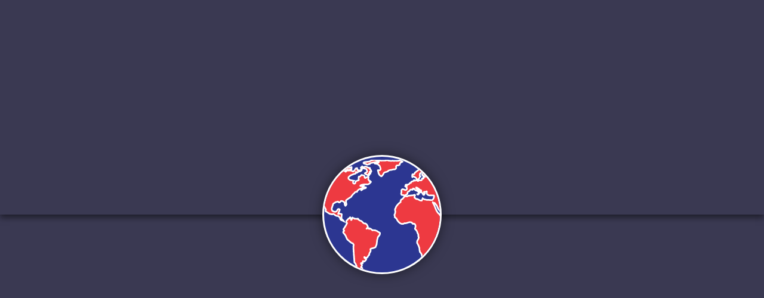

--- FILE ---
content_type: text/html; charset=UTF-8
request_url: https://www.geothermies.fr/viewer/?extent=-198777.2444%2C6192010.7873%2C265348.3914%2C6406034.4665&al=region/NOR
body_size: 17028
content:
<!DOCTYPE html>
<html class="theme-1gg">

<head>
  <meta charset="UTF-8">
  <meta http-equiv="X-UA-Compatible" content="IE=edge,chrome=1">
  <meta http-equiv="cache-control" content="no-cache, no-store" />
  <meta http-equiv="expires" content="Tue, 01 Jan 1980 1:00:00 GMT" />
  <meta http-equiv="pragma" content="no-cache" />
  <meta name="viewport" content="width=device-width, initial-scale=1.0">
  <title>OneGeology Portal</title>
  <link rel="shortcut icon" href="images/icon-1Glayer.png" type="image/vnd.microsoft.icon">
  <link href="https://fonts.googleapis.com/css?family=Roboto" rel="stylesheet" type="text/css">

  <link rel="stylesheet" type="text/css" href="lib/fontawesome/all.min.css?1gg-no-cache">

  <link rel="stylesheet" type="text/css" href="lib/bootstrap/bootstrap.min.css?1gg-no-cache" />

  <link rel="stylesheet" type="text/css" href="lib/jstree/jstree.min.css?1gg-no-cache" />
  <link rel="stylesheet" type="text/css" href="lib/datatables/jquery.dataTables.min.css?1gg-no-cache" />
  <link rel="stylesheet" type="text/css" href="lib/toastr.min.css?1gg-no-cache" />

  <link rel="stylesheet" type="text/css" href="lib/openlayers/ol.css?1gg-no-cache" />
  <link rel="stylesheet" type="text/css" href="lib/ol-popup.min.css?1gg-no-cache" />

  <link rel="stylesheet" href="lib/Cesium/Widgets/widgets.css?1gg-no-cache">

  <link rel="stylesheet" type="text/css" href="css/onegicons.css?1gg-no-cache" />
  <link rel="stylesheet" type="text/css" href="css/style.css">

  <link rel="stylesheet" type="text/css" href="lib/jquery-ui/jquery-ui.min.css?1gg-no-cache" />  

</head>

<body onload="mapviewer.init();">
  <div class="full-screen-loader">
    <div class="upper">
      <div class="image-loader">
        <img src="images/init-loader.svg" alt="Application is loading...">
      </div>
    </div>
    <div class="lower"></div>
  </div>
  <header id="header" class="clearfix">
    <div id="banniere1GG" class="banniere pull-left">
      <a href="http://www.onegeology.org" target="_blank" title="Go to OneGeology website">
        <img src="images/header/baniere2.png" alt="One Geology" />
      </a>
      <div class="brand-text hidden-sm hidden-xs">
        <div class="brand-band">
          <p>Providing geoscience data globally</p>
        </div>
      </div>
    </div>


    <div class="oneg-controls oneg-top-controls clearfix">
      <div class="ol-control ol-search-control pull-left  visible-xs">
        <button type="button" title="Search for location" data-i18n="[title]controls.searchPlaceholder">
          <i class="fa fa-search"></i>
        </button>
      </div>
      <div id="gazetteer" class="gazetteer pull-left"></div>
      <div class="ol-control ol-background-selector-control pull-left visible-xs">
        <button type="button" title="Select a base map" data-i18n="[title]controls.bglayerTitle">
          <i class="fa fa-layer-group"></i>
        </button>
      </div>
      <div class="base-layer-selector clearfix pull-left">
        <label for="base-layers" class="pull-left hidden-xs" data-i18n="controls.baseMap">Base map</label>
        <select id="base-layers" class="form-control pull-left"></select>
      </div>
    </div>
  </header>


  <nav class="sidebar-tabs" role="navigation">
    <ul role="tablist">
      <li>
        <a href="#menu-datasets" role="tab">
          <span class="menuLayerCounter">
            <span class="layerCount">0</span>
          </span>
          <span data-i18n="sidebar.datasets">Datasets</span>
        </a>
      </li>
      <li>
        <a href="#menu-legends" role="tab">
          <i class="fa fa-list"></i>
          <span data-i18n="sidebar.legends">Legends</span>
        </a>
      </li>
      <li class="hidden-xs hidden-sm">
        <a href="#menu-measurement" role="tab">
          <i class="fa fa-drafting-compass"></i>
          <span data-i18n="sidebar.measure">Measure</span>
        </a>
      </li>
      <!--<li><a href="#menu-scuddd" role="tab"><i class="ogi ogi-scudd"></i> SCUDDD</a></li>-->
    </ul>

    <ul role="tablist">
      <li class="hidden-xs hidden-sm">
        <a href="#menu-download" role="tab">
          <i class="ogi ogi-download"></i>
          <span data-i18n="sidebar.export">Save view</span>
        </a>
      </li>
      <li class="hidden-xs hidden-sm">
        <a href="#menu-generate-url" role="tab">
          <i class="fa fa-link"></i>
          <span data-i18n="sidebar.generateUrl">Generate url</span>
        </a>
      </li>
      <li class="menu-catalog">
        <a href="http://onegeology-geonetwork.brgm.fr/geonetwork3/srv/eng/catalog.search#/home" target="_blank"
          role="tab">
          <i class="fa fa-database"></i>
          <span data-i18n="sidebar.catalog">Catalog</span>
        </a>
      </li>
      <li>
        <a href="#menu-help" role="tab">
          <i class="ogi ogi-help"></i>
          <span data-i18n="sidebar.help">Help</span>
        </a>
      </li>
    </ul>
  </nav>

  <div class="sidebar-content">
    <button class="panel-toggle-btn">
      <i class="fa fa-caret-left"></i>
    </button>
    <div class="sidebar-pane" id="menu-datasets">
      <div class="sidebar-pane-title clearfix">
        <h1 class="pull-left">
          <span class="menuLayerCounter"><span class="layerCount">0</span></span>
          <span data-i18n="sidebar.datasets">Datasets</span>
        </h1>
        <div class="pull-right switch-checkbox">
          <input type="checkbox" id="active-basic-datasets" checked />
          <label class="basic-dataset-labels" for="active-basic-datasets" data-i18n="datasets.autolayers">Automatic datasets</label>
        </div>
      </div>
      <div class="sidebar-pane-content">
        <div id="layerswitcher" class="layerswitcher"></div>
      </div>
    </div>

    <div class="sidebar-pane" id="menu-legends">
      <div class="sidebar-pane-title">
        <h1>
          <i class="fa fa-list"></i>
          <span data-i18n="sidebar.legends">Legends</span>
        </h1>
      </div>
      <div id="legends" class="legends sidebar-pane-content">
        <div class="panel-group legend-accordion" role="tablist" aria-multiselectable="true">
        </div>
      </div>
    </div>

    <div class="sidebar-pane" id="menu-measurement">
      <div class="sidebar-pane-title">
        <h1>
          <i class="fa fa-drafting-compass"></i>
          <span data-i18n="sidebar.measure">Measure</span>
        </h1>
      </div>
      <div id="measurement" class="sidebar-pane-content"></div>
    </div>

    <div class="sidebar-pane" id="menu-scuddd">
      <div class="sidebar-pane-title">
        <h1>
          <i class="ogi ogi-scudd"></i>
          SCUDDD
        </h1>
      </div>
      <div id="scudd" class="sidebar-pane-content"></div>
    </div>

    <div class="sidebar-pane" id="menu-download">
      <div class="sidebar-pane-title">
        <h1>
          <i class="ogi ogi-download"></i>
          <span data-i18n="sidebar.export">Save view</span>
        </h1>
      </div>
      <div id="exportContext" class="sidebar-pane-content"></div>
    </div>

    <div class="sidebar-pane" id="menu-generate-url">
      <div class="sidebar-pane-title">
        <h1>
          <i class="fa fa-link"></i>
          <span data-i18n="sidebar.generateUrl">Generate url</span>
        </h1>
      </div>
      <div id="generateUrl" class="sidebar-pane-content"></div>
    </div>

    <div class="sidebar-pane" id="menu-help">
      <div class="sidebar-pane-title">
        <h1>
          <i class="ogi ogi-help"></i>
          <span data-i18n="sidebar.help">Help</span>
        </h1>
      </div>
      <div id="help" class="sidebar-pane-content"></div>
    </div>
  </div>

  <div class="detached-legends">
    <div class="legends sidebar-pane-content">        
        <div class="panel-group legend-accordion" role="tablist" aria-multiselectable="true">
        </div>
    </div>
    <button class="legend-button" type="button" title="Légende">LÉGENDE <i class="fa fa-caret-down"></i></button>
  </div>

  <div class="wrapper">

    <div id="map">
      <div class="oneg-controls oneg-bottom-controls">
        <div id="scalesZoom" class="oneg-control projection-control scales-zoom-control">
          <button type="button" class="visible-xs srs-button" data-i18n="controls.scales">Scales</button>
          <div class="srs-container">
            <label class="hidden-xs" id="labelSRS" for="scales-list" data-i18n="controls.scalesLabel">Scales:&nbsp;</label>
            <div class="dropup">
              <button class="btn btn-default dropdown-toggle" type="button" id="scales-list" data-toggle="dropdown"
                aria-haspopup="true" aria-expanded="false">
                <span></span> <i class="fa fa-caret-up"></i>
              </button>
              <ul class="dropdown-menu" aria-labelledby="scales-list"></ul>
            </div>
          </div>
        </div>
        <div class="oneg-control scale-line-control"></div>
        <div class="oneg-control go-to-coord-control">
          <span id="goToCoordButton" data-placement="top" data-html="true" data-toggle="popover"
            class="fa fa-pen"></span>
          <h6 id="popover-head" class="hide">
            <span data-i18n="controls.goToTitle">Localisation by coordinates</span>
            <small data-i18n="controls.goToSubTitle">2D Latitude/Longitude (WGS84) only</small>
          </h6>
          <div id="popover-content" class="hide">
            <form class="go-to-coord-form">
              <div class="form-group">
                <label for="inputLong" class="sr-only" data-i18n="common.longitude">Longitude</label>
                <input type="number" id="inputLong" class="form-control" placeholder="Longitude" required
                  data-i18n="[placeholder]common.longitude">
              </div>
              <div class="form-group">
                <label for="inputLat" class="sr-only" data-i18n="common.latitude">Latitude</label>
                <input type="number" id="inputLat" class="form-control" placeholder="Latitude" required
                  data-i18n="[placeholder]common.latitude">
              </div>
              <button class="btn btn-primary btn-block" type="submit" data-i18n="controls.goToBtn">Go</button>
            </form>
          </div>
        </div>
        <div class="oneg-control mouse-position-control hidden-xs"></div>

        <div id="changeSRS" class="oneg-control projection-control">
          <button type="button" class="visible-xs srs-button">SRS</button>
          <div class="srs-container">
            <label class="hidden-xs" id="labelSRS" for="srsList" data-i18n="controls.srsLabel">SRS:&nbsp;</label>
            <div class="dropup">
              <button class="btn btn-default dropdown-toggle" type="button" id="srsList" data-toggle="dropdown"
                aria-haspopup="true" aria-expanded="false">
                <span></span> <i class="fa fa-caret-up"></i>
              </button>
              <ul class="dropdown-menu" aria-labelledby="srsList"></ul>
            </div>
          </div>
        </div>
      </div>

      <div class="oneg-controls oneg-right-controls">
        <div class="oneg-right-inner-controls"></div>
        <div class="ol-control ol-globe-control">
          <button type="button" title="Swap mode map/globe" data-i18n="[title]controls.swapMode"><i
              class="fa fa-globe"></i></button>
        </div>
      </div>


      <div id="olMap" class="map-block"></div>
      <div id="csMap" class="map-block"></div>
    </div>
    <div id="loading" class="loading main-loader"></div>
  </div>
  <div id="thematicAnalysis" style="display:none"></div>
  <div class="quick-help">
    <div class="dataset-help">
      <img src="images/arrow.svg" class="arrow" alt="" />
      <p class="dataset-help-text" data-i18n="help.datasetsHelpText">Open datasets panel, which contains your currently
        displayed datasets and allow you to add datasets from catalog or file.</p>
    </div>
    <div class="background-help">
      <img src="images/arrow-flipped.svg" class="arrow" alt="" />
      <p class="background-help-text" data-i18n="help.backgroundHelpText">Select background layer to display.</p>
    </div>
    <div class="controls-help">
      <img src="images/arrow-flipped.svg" class="arrow" alt="" />
      <p class="controls-help-text" data-i18n="help.controlsHelpText">Controls the map (zoom, go to home, etc).</p>
    </div>
    <div class="help-help">
      <img src="images/arrow-flipped.svg" class="arrow" alt="" />
      <p class="help-help-text" data-i18n="help.helpHelpText">For more help, open this panel.</p>
    </div>
  </div>

  <div class="gfi-panel fixed" id="dragable">
      <div class="panel-heading">
        <div class="clearfix" id="dragzone">
          <h2 class="pull-left" data-i18n="gfi.gfiTitle">Get information</h2>
          
          <div class="pull-right">
            <button type="button" class="btn modal-btn expand-btn" title="View in modal box"
              data-i18n="[title]gfi.viewInModalBtnTitle">
              <i class="fas fa-window-restore"></i>
            </button>
            <button type="button" class="btn modal-btn close-btn">
              <span>&times;</span>
            </button>
          </div>
        </div>
        <p class="coordinates clearfix">
          <span></span>
          <button class="far fa-copy copy-btn" title="Copy to clipboard"
            data-i18n="[title]layerswitcher.copyBtn"></button>
        </p>
      </div>
      <div class="gfi-content">
        <div class="text-center loader">
          <img src="images/loading.gif" />
        </div>
        <div class="result"></div>
      </div>
  </div>  

  <script src="https://cdnjs.cloudflare.com/ajax/libs/es5-shim/4.5.7/es5-shim.min.js"></script>
  <script src="https://cdnjs.cloudflare.com/ajax/libs/es6-shim/0.34.2/es6-shim.min.js"></script>
  <script src="js/polyfill.js?1gg-no-cache"></script>


  <script src="lib/lodash.min.js?1gg-no-cache"></script>

  <script src="lib/openlayers/ol.js?1gg-no-cache"></script>
  <script src="lib/proj4.min.js?1gg-no-cache"></script>

  <script src="lib/Cesium/Cesium.js?1gg-no-cache"></script>

  <script src="lib/ol-popup.min.js?1gg-no-cache"></script>
  <script src="lib/ol3-wmc-parser.min.js?1gg-no-cache"></script>

  <script src="lib/jquery-3.1.1.min.js?1gg-no-cache"></script>  

  <script src="lib/jquery-ui/jquery-ui.min.js?1gg-no-cache"></script>  
  <script src="lib/jquery-ui/jquery-ui-touch.min.js?1gg-no-cache"></script>

  <script src="lib/bootstrap/bootstrap.min.js?1gg-no-cache"></script>

  <script src="lib/jstree/jstree.min.js?1gg-no-cache"></script>
  <script src="lib/datatables/jquery.dataTables.min.js?1gg-no-cache"></script>
  <script src="lib/toastr.min.js?1gg-no-cache"></script>

  <script src="lib/libcoverage.min.js?1gg-no-cache"></script>

  <script src="lib/i18next.min.js"></script>
  <script src="lib/jquery-i18next.min.js"></script>

  <script src="lib/jspdf.min.js"></script>

  <script src="js/mapviewer.js?1gg-no-cache"></script>
  <script src="js/mapviewer.monitoring.js?1gg-no-cache"></script>
  <script src="js/mapviewer.olMap.js?1gg-no-cache"></script>
  <script src="js/mapviewer.csMap.js?1gg-no-cache"></script>
  <script src="js/mapviewer.map.js?1gg-no-cache"></script>
  <script src="js/mapviewer.widget.js?1gg-no-cache"></script>
  <script src="js/mapviewer.map.gfi.js?1gg-no-cache"></script>
  <script src="js/mapviewer.tools.js?1gg-no-cache"></script>
  <script src="js/mapviewer.autolayers.js?1gg-no-cache"></script>  

  <script>
    (function () {
      // Convert array to object
      var convArrToObj = function (array) {
        var thisEleObj = {};
        if (typeof array == "object") {
          for (var i in array) {
            var thisEle = convArrToObj(array[i]);
            thisEleObj[i] = thisEle;
          }
        } else {
          thisEleObj = array;
        }
        return thisEleObj;
      };
      var oldJSONStringify = JSON.stringify;
      JSON.stringify = function (input) {
        if (oldJSONStringify(input) == '[]')
          return oldJSONStringify(convArrToObj(input));
        else
          return oldJSONStringify(input);
      };
    })();

    String.prototype.replaceAll = function (search, replacement) {
      var target = this;
      return target.replace(new RegExp(search, 'g'), replacement);
    };



    toastr.options = {
      "closeButton": false,
      "debug": false,
      "newestOnTop": true,
      "progressBar": true,
      "positionClass": "toast-bottom-left",
      "preventDuplicates": true,
      "onclick": null,
      "showDuration": "300",
      "hideDuration": "1000",
      "timeOut": "10000",
      "extendedTimeOut": "3000",
      "showEasing": "swing",
      "hideEasing": "linear",
      "showMethod": "fadeIn",
      "hideMethod": "fadeOut"
    }

  </script>

  <script>
    $(function () {
      $('.sidebar-tabs a').click(function (e) { e.preventDefault() });
    });
  </script>

</body>

</html>


--- FILE ---
content_type: text/html; charset=UTF-8
request_url: https://www.geothermies.fr/viewer/widget/gazetteer/page.html?1gg-no-cache&_=1768934165359
body_size: 2006
content:
<input type="text" class="gazetteerSearchInput" placeholder="Search anything" autocomplete="off"
  data-i18n="[placeholder]controls.searchPlaceholder">
<button type="button" class="glyphicon glyphicon-search locatorIcon"></button>
<button type="button" class="gazetteerCloseResult">&times;</button>

<div class="gazetteerLoader gazetteerResultContainer" style="display: none;" data-i18n="gazetteer.loading">
  Loading...
</div>
<div class="gazetteerResult gazetteerResultContainer" style="display: none;"></div>
<div class="gazetteerHelp gazetteerResultContainer" style="display: none;">
  <button type="button" class="btn btn-close">&times;</button>
  <p data-i18n="gazetteer.helpIntro"></p>
  <ul>
    <li>
      <i class="fa fa-search search-icon"></i>
      <span class="search-type" data-i18n="gazetteer.helpLocation"></span>
      <button type="button" class="standard-link location-btn">
        <i class="fa fa-crosshairs"></i>
        <span data-i18n="gazetteer.helpLocationFindMe"></span>
      </button>
    </li>
    <li>
      <i class="fa fa-plus search-icon"></i>
      <span class="search-type" data-i18n="gazetteer.helpDataset"></span>
      <button type="button" class="standard-link catalog-btn" data-i18n="gazetteer.helpDatasetLink"></button>
    </li>
    <li>
      <i class="fa fa-filter search-icon"></i>
      <span class="search-type" data-i18n="gazetteer.helpFilter"></span>
      <button type="button" class="standard-link search-vocab-btn" data-i18n="gazetteer.helpFilterLink"></button>
    </li>
    <li>
      <i class="fa fa-link search-icon"></i>
      <span class="search-type" data-i18n="gazetteer.helpImport"></span>
      <span class="search-example word-break" data-i18n="gazetteer.helpImportExample"></span>
    </li>
    <!--li>
      <i class="fa fa-layer-group search-icon"></i>
      <span class="search-type" data-i18n="gazetteer.helpContext"></span>
      <span class="search-example" data-i18n="gazetteer.helpContextExample"></span>
    </li-->
  </ul>
</div>


--- FILE ---
content_type: text/html; charset=UTF-8
request_url: https://www.geothermies.fr/viewer/widget/thematicAnalysis/page.html?1gg-no-cache&_=1768934165360
body_size: 5907
content:
<p class="bg-info no-analysis" style="display: none">
	<i class="fa fa-info-circle"></i>
	<span data-i18n="analysis.unavailable">Thematic analysis is unavailable in globe view.</span>
</p>
<div class="active-analysis">
	<div class="clearfix analysis-title">
		<h2 class="pull-left" data-i18n="analysis.statistics">Statistics</h2>
		<div class="pull-right">
			<button type="button" class="btn btn-default download-wdl-btn">
				<i class="fa fa-download"></i> 
				<span data-i18n="analysis.downloadGeosciml">Download GeoSciML</span>
			</button>
			<div class="dropdown colors-dropdown">
				<button class="btn btn-dropdown dropdown-toggle" type="button" id="colors-dropdown-__ID__" title="Choose a color"
					data-toggle="dropdown" aria-haspopup="true" aria-expanded="true" data-i18n="[title]analysis.chooseColorTitle">
					<span class="color-choice" data-value="B6FF00" style="background: #B6FF00">
						<span class="sr-only">B6FF00</span>
					</span>
					<i class="fa fa-angle-down"></i>
				</button>
				<ul class="dropdown-menu" aria-labelledby="colors-dropdown-__ID__">
	
				</ul>
			</div>
		</div>
	
	</div>
	
	<div class="panel-group" id="analysis-accordion__ID__" role="tablist" aria-multiselectable="true">

		<!-- ERML -->
		<div id="commodityAnalysisPanel-__ID__" class="analysis-panel panel panel-default">
			<div class="panel-heading active" role="tab" id="commodityHeading__ID__">
				<h4 class="panel-title">
					<a role="button" data-toggle="collapse" data-parent="#analysis-accordion__ID__" href="#commodityAccordion__ID__"
					   aria-expanded="true" aria-controls="commodityAccordion__ID__" data-i18n="analysis.commodityFilter">
						Filter by commodity
					</a>
				</h4>
			</div>
			<div id="commodityAccordion__ID__" class="panel-collapse collapse in" role="tabpanel" aria-labelledby="commodityHeading__ID__">
				<div class="panel-body">
					<input type="text" id="portrayalCommodity__ID__Search" class="form-control" placeholder="Filter by commodity" data-i18n="[placeholder]analysis.commodityFilter" />
					<div id="portrayalCommodity__ID__Result"></div>
				</div>
			</div>
		</div>
		<div id="mineralOccurenceAnalysisPanel-__ID__" class="analysis-panel panel panel-default">
			<div class="panel-heading" role="tab" id="mineralOccurenceHeading__ID__">
				<h4 class="panel-title">
					<a class="collapsed" role="button" data-toggle="collapse" data-parent="#analysis-accordion__ID__"
					   href="#mineralOccurenceAccordion__ID__" aria-expanded="false" aria-controls="mineralOccurenceAccordion__ID__" data-i18n="analysis.mineralOccurenceFilter">
						Filter by mineral occurence type
					</a>
				</h4>
			</div>
			<div id="mineralOccurenceAccordion__ID__" class="panel-collapse collapse" role="tabpanel" aria-labelledby="mineralOccurenceHeading__ID__">
				<div class="panel-body">
					<input type="text" id="portrayalMineralOccurence__ID__Search" class="form-control" placeholder="Filter by mineral occurence" data-i18n="[placeholder]analysis.mineralOccurenceFilter" />
					<div id="portrayalMineralOccurence__ID__Result"></div>
				</div>
			</div>
		</div>


		<!-- GEOSCIML -->
		<div id="lithologyAnalysisPanel-__ID__" class="analysis-panel panel panel-default">
			<div class="panel-heading active" role="tab" id="lithoHeading__ID__">
				<h4 class="panel-title">
					<a role="button" data-toggle="collapse" data-parent="#analysis-accordion__ID__" href="#lithoAccordion__ID__" 
						aria-expanded="true" aria-controls="lithoAccordion__ID__" data-i18n="analysis.lithoFilter">
						Filter by lithology
					</a>
				</h4>
			</div>
			<div id="lithoAccordion__ID__" class="panel-collapse collapse in" role="tabpanel" aria-labelledby="lithoHeading__ID__">
				<div class="panel-body">
					<input type="text" id="portrayalLitho__ID__Search" class="form-control" placeholder="Filter by lithology" data-i18n="[placeholder]analysis.lithoFilter" />
					<div id="portrayalLitho__ID__Result"></div>
				</div>
			</div>
		</div>
		<div id="ageAnalysisPanel-__ID__" class="analysis-panel panel panel-default">
			<div class="panel-heading" role="tab" id="ageHeading__ID__">
				<h4 class="panel-title">
					<a class="collapsed" role="button" data-toggle="collapse" data-parent="#analysis-accordion__ID__" 
						href="#ageAccordion__ID__" aria-expanded="false" aria-controls="ageAccordion__ID__" data-i18n="analysis.ageFilter">
						Filter by age
					</a>
				</h4>
			</div>
			<div id="ageAccordion__ID__" class="panel-collapse collapse" role="tabpanel" aria-labelledby="ageHeading__ID__">
				<div class="panel-body">
					<input type="text" id="portrayalAge__ID__Search" class="form-control" placeholder="Filter by age" data-i18n="[placeholder]analysis.ageFilter" />
					<div id="portrayalAge__ID__Result"></div>
				</div>
			</div>
		</div>


	</div>
	<div class="clearfix form-group">
		<button class="btn btn-default pull-left reset-btn" data-i18n="analysis.resetBtn">Reset</button>
		<div class="pull-right">
			<button class="btn btn-primary portrayal-btn" data-i18n="analysis.portrayalBtn">Portrayal</button>
			<button class="btn btn-primary statistics-btn" data-i18n="analysis.statisticsBtn">Statistics</button>
		</div>
	</div>
	
	<div id="__ID__wfsTools">
		<div id="wfstools__ID__Loading" class="loading"></div>
		<div id="wfstools__ID__-win-content" class="statistics-content" style="display: none">
			<div id="wfstools__ID__CBox" class="form-group">
				<label for="wfstools__ID__CBoxOptions" data-i18n="analysis.statisticsFilter">Please choose a field:</label>
				<select id="wfstools__ID__CBoxOptions" name="wfstools__ID__CBox" class="form-control cbox-options"></select>
			</div>
			<div id="wfstools__ID__-win-content-info" class="data-table-container">
				<table id="wfstools__ID__-statsTable">
					<thead><tr><td></td></tr></thead>
					<tbody><tr><td></td></tr></tbody>
				</table>
	
			</div>
		</div>
	
	</div>
</div>


--- FILE ---
content_type: text/html; charset=UTF-8
request_url: https://www.geothermies.fr/viewer/widget/layerswitcher/page.html?1gg-no-cache&_=1768934165361
body_size: 1974
content:
<div class="layer-management">
  <!-- Nav tabs -->
  <ul class="nav nav-tabs main-tabs" role="tablist">
    <li role="presentation" class="active">
      <a href="#layer-switcher" aria-controls="layer-switcher" role="tab" data-toggle="tab">
        <span class="visible-xs-inline" data-i18n="datasets.altDatasetsTab">Datasets</span>
        <span class="hidden-xs" data-i18n="datasets.datasetsTab">Displayed datasets</span>
        (<span class="layerCount">0</span>)
      </a>
    </li>
    <li role="presentation">
      <a href="#add-layer" aria-controls="add-layer" role="tab" data-toggle="tab">
        <strong data-i18n="datasets.addTab">+Add</strong>
      </a>
    </li>
    <li role="presentation">
      <a href="#import-layer" aria-controls="import-layer" role="tab" data-toggle="tab" data-i18n="datasets.importTab">
        Import
      </a>
    </li>
  </ul>

  <!-- Tab panes -->
  <div class="tab-content">
    <div role="tabpanel" class="tab-pane active layerswitcher-pane" id="layer-switcher">
      <div class="layerSwitcherLayersList" id="sortable"></div>
      <div class="layerSwitcherModelContainer" style="display: none;"></div>
      <div class="bottom-button-container">
        <div class="row">
          <div class="col-xs-12 col-sm-6" style="display: none;">
            <button class="btn btn-default btn-block reset-button" data-i18n="layerswitcher.resetPortrayal">
              Reset portrayables
            </button>
          </div>
          <div class="col-xs-12">
            <button class="btn btn-primary btn-block add-button" data-i18n="layerswitcher.addDataset">
              Add dataset
            </button>
          </div>
        </div>
      </div>
    </div>
    <div role="tabpanel" class="tab-pane add-layer-pane" id="add-layer">
      <div id="layerOneGeology"></div>
    </div>
    <div role="tabpanel" class="tab-pane import-layer-pane" id="import-layer">
      <div id="externalOGC"></div>
    </div>
  </div>
</div>

--- FILE ---
content_type: text/html; charset=UTF-8
request_url: https://www.geothermies.fr/viewer/widget/layerswitcher/defaultModels/layer2.html?1gg-no-cache&_=1768934165362
body_size: 14082
content:
<div style="display: none" class="layerSwitcherLayerModel">
  <div class="toolsContainer clearfix">
    <i class="fa fa-grip-vertical sortable-anchor pull-left"></i>
    <button type="button" class="fa fa-cog pull-left layerSwitcherLayerTools hidden-xs hidden-sm"></button>
    <div class="popover bottom" role="tooltip">
      <div class="arrow"></div>
      <div class="popover-content">
        <div class="clearfix">
          <button class="layerSwitcherLayerZoomTo pull-left" title="Zoom to dataset extent"
            data-i18n="[title]layerswitcher.zoomToDatasetExtent">
            <i class="fa fa-expand"></i>
            <span data-i18n="layerswitcher.centerBtn">Center</span>
          </button>
          <div class="layerSwitcherLayerTransparencyContainer pull-left">
            <div class="layerSwitcherLayerTransparency" title="Change dataset opacity"
              data-i18n="[title]layerswitcher.changeOpacity"></div>
            <p><span data-i18n="layerswitcher.opacityLabel">Opacity:</span> <span class="layerOpacity">12</span></p>
          </div>
        </div>
        <ul class="layerSwitcherLayerDetailsMenu">
          <li>
            <a class="subpanelLink captionLink" data-target="#layerInfoSubpanel__ID__"
              data-i18n="layerswitcher.legend">Legend</a>
          </li>
          <li>
            <a class="subpanelLink infoLink" data-target="#layerInfoSubpanel__ID__"
              data-i18n="layerswitcher.metadata">Metadata</a>
          </li>
          <li>
            <a class="subpanelLink timeManagementLink hidden-xs hidden-sm" data-target="#layerInfoSubpanel__ID__"
              data-i18n="layerswitcher.timeManagement">Time management</a>
          </li>
          <li>
            <a class="subpanelLink analysisLink hidden-xs hidden-sm" data-target="#layerInfoSubpanel__ID__"
              data-i18n="layerswitcher.analysis">Analysis</a>
          </li>
          <li>
            <a class="subpanelLink wfsParamsLink hidden-xs hidden-sm" data-target="#layerInfoSubpanel__ID__"
              data-i18n="layerswitcher.wfsParameters">WFS parameters</a>
          </li>
          <li>
            <a class="metadataURLButton standard-link" target="_blank">
              <span data-i18n="layerswitcher.metadataUrl">Metadata URL</span>
              <i class="fa fa-external-link-alt"></i>
            </a>
          </li>
          <li>
            <a class="dataURLButton standard-link" target="_blank">
              <span data-i18n="layerswitcher.dataUrl">Data URL</span>
              <i class="fa fa-external-link-alt"></i>
            </a>
          </li>
        </ul>
      </div>
    </div>

    <div class="layerSwitcherLayerShowHide classic-checkbox pull-left" title="Show/hide layer"
      data-i18n="[title]layerswitcher.showHideLayer">
      <input id="layerSwitcherShowHide__ID__" type="checkbox">
      <label for="layerSwitcherShowHide__ID__">&nbsp;</label>
    </div>
    <div class="layerSwitcherLayerSRS pull-left" style="display: none"
      title="This layer cannot be displayed in the current projection system"
      data-i18n="[title]layerswitcher.disabledLayerTitle"></div>
    <div class="layerSwitcherLayerLoader pull-left" style="display: none">
      <img src="images/loading.gif" alt="Loading layer image..." title="Loading layer image..."
        data-i18n="[alt]layerswitcher.loadingTitle;[title]layerswitcher.loadingTitle" />
    </div>

    <a class="layerSwitcherLayerTitle pull-left" title="Open layer details" data-target="#layerInfoSubpanel__ID__"
      data-i18n="[title]layerswitcher.detailsLinkTitle"></a>
    <button type="button" class="layerSwitcherLayerDelete pull-right" title="Remove layer"
      data-i18n="[title]layerswitcher.removeLayerTitle">&times;</button>
  </div>

  <div class="layerSwitcherFilters" style="display: none">
    <div class="classic-checkbox">
      <input id="layerSwitcherFilter__ID__" type="checkbox" checked>
      <label class="clearfix" for="layerSwitcherFilter__ID__">
        <i class="fa fa-filter"></i>
        <span class="squared-type"></span>
        <span class="filter-name"></span>
      </label>
    </div>
  </div>

  <div class="layerSwitcherWfsFilters" style="display: none">

  </div>

  <div class="sidebar-pane-subpane layerInfoSubpanel" id="layerInfoSubpanel__ID__">
    <div class="sidebar-pane-title">
      <h2 class="layerSwitcherLayerTitle"></h2>
      <button class="fa fa-times closeSubpanel"></button>
    </div>
    <div class="sidebar-pane-content">
      <div class="clearfix layerSwitcherSubpanelTools">
        <div class="layerSwitcherLayerShowHide classic-checkbox pull-left" title="Show/hide layer"
          data-i18n="[title]layerswitcher.showHideLayer">
          <div class="showHideContainer">
            <input id="layerSwitcherShowHideSub__ID__" type="checkbox">
            <label for="layerSwitcherShowHideSub__ID__" data-i18n="layerswitcher.showHideLayerLabel">Select</label>
          </div>
          <img style="display: none" class="subpaneLoader" src="images/loading.gif" alt="Loading layer image..."
            title="Loading layer image..."
            data-i18n="[alt]layerswitcher.loadingTitle;[title]layerswitcher.loadingTitle" />
        </div>
        <button class="layerSwitcherLayerZoomTo pull-left" title="Zoom to dataset extent"
          data-i18n="[title]layerswitcher.zoomToDatasetExtent">
          <i class="fa fa-expand"></i>
          <span data-i18n="layerswitcher.centerBtn">Center</span>
        </button>
        <div class="layerSwitcherLayerTransparencyContainer pull-left">
          <div class="layerSwitcherLayerTransparency" title="Change dataset opacity"
            data-i18n="[title]layerswitcher.changeOpacity"></div>
          <p> <span data-i18n="layerswitcher.opacityLabel">Opacity:</span> <span class="layerOpacity">12</span></p>
        </div>
      </div>
      <!-- Nav tabs -->
      <ul class="nav nav-tabs" role="tablist">
        <li role="presentation" class="active">
          <a href="#layerCaptions__ID__" aria-controls="layerCaptions__ID__" role="tab" data-toggle="tab"
            data-i18n="layerswitcher.legend">Legend</a>
        </li>
        <li role="presentation">
          <a href="#layerInfos__ID__" aria-controls="layerInfos__ID__" role="tab" data-toggle="tab"
            data-i18n="layerswitcher.metadata">Metadata</a>
        </li>
        <li role="presentation" class="hidden-xs hidden-sm">
          <a href="#layerTimeManagement__ID__" aria-controls="layerTimeManagement__ID__" role="tab" data-toggle="tab"
            data-i18n="layerswitcher.timeManagement">Time management</a>
        </li>
        <li role="presentation" class="hidden-xs hidden-sm">
          <a href="#layerAnalysis__ID__" data-id="__ID__" aria-controls="layerAnalysis__ID__" role="tab"
            data-toggle="tab" data-i18n="layerswitcher.analysis">Analysis</a>
        </li>
        <li role="presentation" class="hidden-xs hidden-sm">
          <a href="#layerWfsParams__ID__" data-id="__ID__" aria-controls="layerWfsParams__ID__" role="tab"
            data-toggle="tab" data-i18n="layerswitcher.wfsParameters">WFS parameters</a>
        </li>
      </ul>

      <!-- Tab panes -->
      <div class="tab-content">
        <div role="tabpanel" class="tab-pane active layerCaptions" id="layerCaptions__ID__">
          <img src="" alt="Legend" />
        </div>
        <div role="tabpanel" class="tab-pane layerInfos" id="layerInfos__ID__">
          <div class="layerLinks">
            <a href="#" class="catalogMetadataURLButton standard-link" target="_blank">
              <span data-i18n="layerswitcher.catalogMetadata">Catalog Metadata</span>
              <i class="fa fa-external-link-alt"></i>
            </a>
            <a href="#" class="metadataURLButton standard-link" target="_blank">
              <span data-i18n="layerswitcher.metadataUrl">Metadata URL</span>
              <i class="fa fa-external-link-alt"></i>
            </a>
            <a href="#" class="dataURLButton standard-link" target="_blank">
              <span data-i18n="layerswitcher.dataUrl">Data URL</span>
              <i class="fa fa-external-link-alt"></i>
            </a>
          </div>
          <dl>
            <dt data-i18n="layerswitcher.accessConstraint">Access constraint</dt>
            <dd class="metadataAccessConstraint"></dd>
            <dt data-i18n="layerswitcher.serviceTitle">Service title</dt>
            <dd class="metadataTitle"></dd>
            <dt data-i18n="layerswitcher.serviceUrl">Service URL</dt>
            <dd class="metadataServiceUrl">
              <a target="_blank"></a>
              <button class="far fa-copy copy-btn" title="Copy to clipboard"
                data-i18n="[title]layerswitcher.copyBtn"></button>
            </dd>
            <dt data-i18n="layerswitcher.legendUrl">Legend URL</dt>
            <dd class="metadataLegendUrl">
              <a target="_blank"></a>
              <button class="far fa-copy copy-btn" title="Copy to clipboard"
                data-i18n="[title]layerswitcher.copyBtn"></button>
            </dd>
            <dt data-i18n="layerswitcher.downloadUrl" class="downloadUrl-title">Download feature available</dt>
            <dd class="metadataDownloadFeatureUrl downloadUrl-title">
              <a target="_blank"></a>
              <button class="far fa-copy copy-btn" title="Copy to clipboard"
                data-i18n="[title]layerswitcher.copyBtn"></button>
            </dd>
            <dt data-i18n="layerswitcher.wfsUrl">GeoSciML WFS URL</dt>
            <dd class="metadataWfsUrl">
              <a target="_blank"></a>
              <button class="far fa-copy copy-btn" title="Copy to clipboard"
                data-i18n="[title]layerswitcher.copyBtn"></button>
            </dd>
            <dt data-i18n="layerswitcher.abstract">Abstract</dt>
            <dd class="metadataAbstract"></dd>
            <dt data-i18n="layerswitcher.lastUpdate">Last update</dt>
            <dd class="metadataLastUpdate"></dd>
            <dt data-i18n="layerswitcher.topicCategory">Topic category</dt>
            <dd class="metadataTopicCategory"></dd>
            <dt data-i18n="layerswitcher.owner">Owner</dt>
            <dd class="metadataOwner"></dd>
            <dt data-i18n="layerswitcher.visibility">Visibility</dt>
            <dd class="metadataVisibility"></dd>
            <dt data-i18n="layerswitcher.contact">Contact</dt>
            <dd class="clearfix">
              <address class="pull-left">
                <strong class="contactPerson"></strong>
                <strong class="contactOrganization"></strong>
                <span class="contactAddress"></span>
                <span class="contactPostCode"></span>
                <span class="contactCountry"></span>
                <a class="contactEmail"></a>
              </address>
              <div class="trosace pull-right">
                <span class="tnorth"></span>
                <span class="teast"></span>
                <span class="twest"></span>
                <span class="tsouth"></span>
              </div>
            </dd>
          </dl>
        </div>
        <div role="tabpanel" class="tab-pane layerTimeManagement" id="layerTimeManagement__ID__">
          <form class="layer-time-form" novalidate>
            <div class="form-group row">
              <div class="col-md-6">
                <label for="time-loop-start-__ID__" data-i18n="layerswitcher.loopStart">Loop start (time before
                  now)</label>
                <input type="number" name="time-loop-start" min="0" id="time-loop-start-__ID__" class="form-control">
              </div>
              <div class="col-md-6">
                <label for="time-loop-unit-__ID__" data-i18n="layerswitcher.timeUnit">Time unit</label>
                <select type="number" name="time-loop-unit" class="time-loop-unit form-control"
                  id="time-loop-unit-__ID__">
                  <option value="M" selected>Minutes</option>
                  <option value="H">Hours</option>
                  <option value="D">Days</option>
                </select>
              </div>
            </div>
            <div class="form-group row">
              <div class="col-md-6">
                <label for="time-interval-__ID__" data-i18n="layerswitcher.interval">Time interval</label>
                <input type="number" name="time-interval" id="time-interval-__ID__" class="form-control">
              </div>
              <div class="col-md-6">
                <label for="time-interval-unit-__ID__" data-i18n="layerswitcher.timeUnit">Time unit</label>
                <select type="number" name="time-interval-unit" class="time-interval-unit form-control"
                  id="time-interval-unit-__ID__">
                  <option value="M" selected>Minutes</option>
                  <option value="H">Hours</option>
                  <option value="D">Days</option>
                </select>
              </div>
            </div>

            <div class="form-group">
              <button type="submit" class="btn btn-primary layer-time-play-btn">
                <i class="fa fa-play"></i>
                <span data-i18n="layerswitcher.timePlay">Play</span>
              </button>
              <button type="button" class="btn btn-primary layer-time-pause-btn" style="display:none;">
                <i class="fa fa-pause"></i>
                <span data-i18n="layerswitcher.timePause">Pause</span>
              </button>
              <button type="button" class="btn btn-danger layer-time-stop-btn" style="display:none;">
                <i class="fa fa-stop"></i>
                <span data-i18n="layerswitcher.timeStop">Stop</span>
              </button>
            </div>
            <p class="current-time"></p>
          </form>
        </div>
        <div role="tabpanel" class="tab-pane layerAnalysis" id="layerAnalysis__ID__"></div>
        <div role="tabpanel" class="tab-pane layerWfsParams" id="layerWfsParams__ID__"></div>
      </div>
    </div>
  </div>
</div>

--- FILE ---
content_type: text/html; charset=UTF-8
request_url: https://www.geothermies.fr/viewer/widget/layerswitcher/defaultModels/wfs-params.html?1gg-no-cache&_=1768934165363
body_size: 2965
content:
<div style="display: none" class="layerSwitcherLayerWFSParamsModel">
  <p class="bg-info no-analysis" style="display: none">
    <i class="fa fa-info-circle"></i>
    <span data-i18n="layerswitcher.wfsUnavailable3d">WFS parameters are unavailable in globe view.</span>
  </p>
  <div class="active-analysis">
    <div class="form-group clearfix">
      <div class="pull-left">
        <button type="button" class="btn btn-primary add-param-btn">
          <i class="fa fa-plus"></i>
          <span data-i18n="layerswitcher.addParameter">Add parameter</span>
        </button>
      </div>
      <div class="pull-right">
        <div class="dropdown wfs-colors-dropdown">
          <button class="btn btn-dropdown dropdown-toggle" type="button" id="wfs-colors-dropdown-__ID__"
            title="Choose a color" data-toggle="dropdown" aria-haspopup="true" aria-expanded="true"
            data-i18n="[title]analysis.chooseColorTitle">
            <span class="color-choice" data-value="0094FF" style="background: #0094FF">
              <span class="sr-only">0094FF</span>
            </span>
            <i class="fa fa-angle-down"></i>
          </button>
          <ul class="dropdown-menu" aria-labelledby="wfs-colors-dropdown-__ID__"></ul>
        </div>
      </div>
    </div>
    <form class="wfs-params-form" novalidate>
      <div class="wfs-params-form-content"></div>
      <div class="row">
        <div class="col-xs-6">
          <button type="button" class="btn btn-default btn-block reset-btn" data-i18n="layerswitcher.reset">
            Reset
          </button>
        </div>
        <div class="col-xs-6">
          <button type="submit" class="btn btn-primary btn-block" data-i18n="layerswitcher.applyParameters">
            Apply parameters
          </button>
        </div>
      </div>
    </form>

  </div>
</div>

<fieldset style="display: none" class="layerSwitcherLayerWFSParamsRowModel">
  <legend>
    <select class="form-control param-choice">
      <option value="" data-i18n="layerswitcher.chooseParameter">-- Choose a parameter --</option>
    </select>
  </legend>
  <button type="button" class="remove-param-btn"><span>&times;</span></button>
  <form style="display: none" class="param-values-filter clearfix" novalidate>
    <div class="pull-left classic-checkbox">
      <input type="checkbox">
      <label data-i18n="layerswitcher.seeSelected">See selected</label>
    </div>
    <div class="pull-right search-filter-value">
      <i class="glyphicon glyphicon-search"></i>
      <input type="text" class="form-control" data-i18n="[placeholder]layerswitcher.wfsFilterPlaceholder"
        placeholder="Filter...">
    </div>
  </form>
  <img style="display: none" src="images/loading.gif" class="param-loader" />
  <p style="display: none" class="alert alert-warning" data-i18n="layerswitcher.paramNoValues">
    No values found for this parameter
  </p>
  <div style="display: none" class="param-values"></div>
</fieldset>

--- FILE ---
content_type: text/html; charset=UTF-8
request_url: https://www.geothermies.fr/viewer/widget/layerswitcher/defaultModels/thematic.html?1gg-no-cache&_=1768934165364
body_size: 289
content:
<div style="display: none" class="layerSwitcherLayerThematicModel">
  <div class="clearfix thematic-title-container">
    <i class="fa fa-grip-vertical sortable-anchor pull-left"></i>
    <p class="thematic-title pull-left"></p>
  </div>
  <div class="thematic-content clear"></div>
</div>

--- FILE ---
content_type: text/html; charset=UTF-8
request_url: https://www.geothermies.fr/viewer/widget/layerswitcher/defaultModels/legend.html?1gg-no-cache&_=1768934165365
body_size: 644
content:
<div style="display: none" class="layerSwitcherLegendModel">
  <div class="panel-heading" role="tab" id="layerSwitcherLegend__ID__">
    <h4 class="panel-title">
      <a role="button" data-toggle="collapse" data-parent=".legend-accordion" href="#layer-legend-__ID__"
        aria-expanded="true" aria-controls="layer-legend-__ID__">

      </a>
    </h4>
  </div>
  <div id="layer-legend-__ID__" class="panel-collapse collapse" role="tabpanel"
    aria-labelledby="layerSwitcherLegend__ID__">
    <div class="panel-body">
      <img src="" alt="">
      <p data-i18n="datasets.no-legend">No legend for this layer</p>
    </div>
  </div>
</div>

--- FILE ---
content_type: text/html; charset=UTF-8
request_url: https://www.geothermies.fr/viewer/widget/layerOneGeology/page.html?1gg-no-cache&_=1768934165366
body_size: 3608
content:
<form class="filterForm" novalidate autocomplete="off">
  <div class="row">
    <div class="col-xs-12 col-sm-6 form-group autocomplete">
      <label class="sr-only" for="freeTxt" data-i18n="addlayer.keywordsLabel">Keywords</label>
      <input id="freeTxt" class="form-control" name="freeTxt" placeholder="Keywords" data-i18n="[placeholder]addlayer.keywordsLabel" disabled/>
      <datalist id="freeTxtResults"></datalist>
    </div>
    <div class="col-xs-12 col-sm-6 form-group">
      <label class="sr-only" for="thematicKeywords" data-i18n="addlayer.thematicLabel">Thematic keywords</label>
      <select id="thematicKeywords" class="form-control thematic-keywords" name="thematicKeywords" disabled></select>
    </div>
  </div>
  <div class="clearfix">
    <div class="classic-checkbox extent-filter">
      <input type="checkbox" name="filterOnBBOX" id="filterOnBBOX">
      <label for="filterOnBBOX" data-i18n="addlayer.limitToExtentLabel">Limit on the current extent</label>
    </div>
    <div class="nb-results" id="nbResultsFound"></div>
  </div>
  <div class="filterButtons">
    <button type="submit" class="btn btn-primary" data-i18n="addlayer.searchBtn" disabled>Search</button>
    <button type="button" class="btn btn-primary btn-link" id="resetSearch" data-i18n="addlayer.resetBtn" disabled>Reset</button>
    <button type="button" class="btn btn-primary btn-link hidden-xs" id="advancedSearch" data-i18n="addlayer.advSearchBtn" disabled>Advanced search</button>
  </div>
  <fieldset id="advancedOptions" class="hidden-xs">
    <legend data-i18n="addlayer.advancedSearch">Advanced search</legend>
    <div class="classic-checkbox form-group">
      <input type="checkbox" name="wfsDefined" id="wfsDefined">
      <label for="wfsDefined" data-i18n="addlayer.advSearchWFS">WMS layer for which WFS is defined</label>
    </div>
    <div class="classic-checkbox form-group">
      <input type="checkbox" name="wmsPortrayalGeosciml" id="wmsPortrayalGeosciml">
      <label for="wmsPortrayalGeosciml" data-i18n="addlayer.advSearchGeosciml">WMS which are portrayable (GeoSciMl)</label>
    </div>
    <div class="classic-checkbox form-group">
      <input type="checkbox" name="wmsPortrayalErml" id="wmsPortrayalErml">
      <label for="wmsPortrayalErml" data-i18n="addlayer.advSearchErml">WMS which are portrayable (Erml-Lite)</label>
    </div>
    <div class="classic-checkbox">
      <input type="checkbox" name="wcsSearch" id="wcsSearch">
      <label for="wcsSearch" data-i18n="addlayer.advSearchWCS">WCS</label>
    </div>
  </fieldset>
</form>

<div class="addLayerTab">
  <ul class="nav nav-tabs clearfix" role="tablist">
    <li role="presentation" class="active">
      <a href="#layer1GGAreaResult" aria-controls="layer1GGAreaResult" role="tab" data-toggle="tab">
        <span data-i18n="addlayer.geographicTab">Geographic</span> <br /><span data-i18n="addlayer.geographicTab2">area</span>
      </a>
    </li>
    <li role="presentation">
      <a href="#layer1GGThematicResult" aria-controls="layer1GGThematicResult" role="tab" data-toggle="tab">
        <span data-i18n="addlayer.thematicTab">Thematic</span><br />&nbsp;
      </a>
    </li>
  </ul>

  <div class="tab-content">
    <div role="tabpanel" class="tab-pane active" id="layer1GGAreaResult">

    </div>
    <div role="tabpanel" class="tab-pane" id="layer1GGThematicResult">

    </div>
  </div>
  <div id="loadingGetRecords" class="loading"></div>
</div>

<div class="bottom-button-container">
  <button class="btn btn-primary btn-block add-button" data-i18n="addlayer.add" disabled>Add selected layers</button>
</div>

--- FILE ---
content_type: text/html; charset=UTF-8
request_url: https://www.geothermies.fr/viewer/widget/externalOGC/page.html?1gg-no-cache&_=1768934165367
body_size: 5830
content:
<div class="panel-group" id="import-accordion" role="tablist" aria-multiselectable="true">
  <div class="panel panel-default">
    <div class="panel-heading active" role="tab" id="import-from-url-header">
      <h4 class="panel-title">
        <a role="button" data-toggle="collapse" data-parent="#import-accordion" href="#import-from-url"
          aria-expanded="true" aria-controls="import-accordion" data-i18n="import.urlImportTitle">
          Import from URL
        </a>
      </h4>
    </div>
    <div id="import-from-url" class="panel-collapse collapse in" role="tabpanel"
      aria-labelledby="import-from-url-header">
      <div class="panel-body">
        <form class="import-form" novalidate>
          <div class="form-group">
            <label for="import-url" class="sr-only" data-i18n="import.urlLabel">URL</label>
            <input id="import-url" class="externalOGCSearchInput form-control" placeholder="Url"
              data-i18n="[placeholder]import.urlPlaceholder" />
          </div>
          <div class="form-group clearfix text-right">
            <div class="classic-radio text-left hidden-xs hidden-sm">
              <input type="radio" name="OGCChoice" id="OGCChoiceWMS" checked />
              <label for="OGCChoiceWMS" data-i18n="import.WMS">WMS</label>
            </div>
            <div class="classic-radio text-left hidden-xs hidden-sm">
              <input type="radio" name="OGCChoice" id="OGCChoiceWMTS" />
              <label for="OGCChoiceWMTS" data-i18n="import.WMTS">WMTS</label>
            </div>
            <div class="form-group classic-radio text-left hidden-xs hidden-sm">
              <input type="radio" name="OGCChoice" id="OGCChoiceWFS" />
              <label for="OGCChoiceWFS" data-i18n="import.WFS">WFS</label>
            </div>
            <div class="form-group classic-radio text-left hidden-xs hidden-sm">
              <input type="radio" name="OGCChoice" id="OGCChoiceWCS" />
              <label for="OGCChoiceWCS" data-i18n="import.WCS">WCS</label>
            </div>
            <div>
              <button type="submit" class="btn btn-primary" data-i18n="import.importBtn">Import</button>
            </div>
          </div>
        </form>

        <p class="bg-info no-import" style="display: none">
          <i class="fa fa-info-circle"></i>
          <span data-i18n="import.unavailableWCS">WCS import is unavailable in globe view.</span>
        </p>

        <div class="loadingResultsOGC loading" style="display:none;"></div>

        <dl class="externalOGCMetadata layerInfos">
          <dt data-i18n="import.serverTitle">Server title</dt>
          <dd id="OGCServerTitle"></dd>
          <dt data-i18n="import.abstract">Abstract</dt>
          <dd id="OGCServerAbstract"></dd>
          <dt data-i18n="import.accessConstraint">Access Constraint</dt>
          <dd id="OGCServerConstraint"></dd>
        </dl>

        <div class="externalOGCResult"></div>

        <button class="btn btn-primary btn-block add-button" data-i18n="import.importLayersBtn">
          Import selected layers
        </button>
      </div>
    </div>
  </div>
  <div class="panel panel-default hidden-xs hidden-sm">
    <div class="panel-heading" role="tab" id="import-from-wmc-header">
      <h4 class="panel-title">
        <a class="collapsed" role="button" data-toggle="collapse" data-parent="#import-accordion"
          href="#import-from-wmc" aria-expanded="false" aria-controls="import-accordion"
          data-i18n="import.WMCImportTitle">
          Import from WMC file
        </a>
      </h4>
    </div>
    <div id="import-from-wmc" class="panel-collapse collapse" role="tabpanel" aria-labelledby="import-from-wmc-header">
      <div class="panel-body">
        <p class="bg-info no-import" style="display: none">
          <i class="fa fa-info-circle"></i>
          <span data-i18n="import.unavailableWMC">WMC import is unavailable in globe view.</span>
        </p>
        <form class="active-import import-wmc-form" novalidate>
          <!-- Nav tabs -->
          <ul class="nav nav-tabs main-tabs" role="tablist">
            <li role="presentation" class="active">
              <a href="#import-wmc-url-tab" aria-controls="import-wmc-url-tab" role="tab" data-toggle="tab"
                data-i18n="import.importWmcByUrl">
                By url
              </a>
            </li>
            <li role="presentation">
              <a href="#import-wmc-file-tab" aria-controls="import-wmc-file-tab" role="tab" data-toggle="tab"
                data-i18n="import.importWmcByFile">
                By file
              </a>
            </li>
          </ul>
          <div class="tab-content">
            <div role="tabpanel" class="tab-pane active" id="import-wmc-url-tab">
              <label for="import-wmc-url" class="sr-only" data-i18n="import.urlLabel">URL</label>
              <input id="import-wmc-url" class="form-control" placeholder="Url"
                data-i18n="[placeholder]import.urlPlaceholder" />
            </div>
            <div role="tabpanel" class="tab-pane" id="import-wmc-file-tab">
              <div class="classic-file">
                <input type="file" id="import-file" accept=".xml">
                <label for="import-file">
                  <span class="classic-file-btn" data-i18n="common.chooseFile"></span>
                  <span class="classic-no-file" data-i18n="common.noFileDelected"></span>
                </label>
              </div>
            </div>
          </div>
          <div class="text-right submit-wmc-zone">
            <img src="images/loading.gif" id="import-loader" class="import-loader" />
            <button type="submit" class="btn btn-primary" data-i18n="import.importBtn">Import</button>
          </div>
        </form>
      </div>
    </div>
  </div>
</div>

--- FILE ---
content_type: text/html; charset=UTF-8
request_url: https://www.geothermies.fr/viewer/widget/measurement/page.html?1gg-no-cache&_=1768934165368
body_size: 1072
content:
<p class="bg-info no-measurement" style="display: none">
    <i class="fa fa-info-circle"></i>
    <span data-i18n="measure.unavailable">Measurement tools are unavailable on globe view.</span>
</p>
<div class="active-measurement">
    <div class="form-group clearfix">
        <div class="pull-left">
            <label for="geom-choice" data-i18n="measure.measureTypeLabel">Measurement type</label>
            <select id="geom-choice" class="form-control geom-choice">
                <option selected value="LineString" data-i18n="measure.length">Length</option>
                <option value="Polygon" data-i18n="measure.area">Area</option>
            </select>
        </div>
        <button class="btn btn-default clear-btn pull-right" data-i18n="measure.clearBtn">Clear measures</button>
    </div>
    <p class="info-text" data-i18n="measure.instructionsBlock">
        Click on the map to start drawing lines or polygon. To enable free drawing, maintain Shift+Click pressed during moving your mouse.
    </p>
    
    <ul class="draw-list">
    
    </ul>
</div>

--- FILE ---
content_type: text/html; charset=UTF-8
request_url: https://www.geothermies.fr/viewer/widget/help/page.html?1gg-no-cache&_=1768934165369
body_size: 2556
content:
<!-- Nav tabs -->
<ul class="nav nav-tabs main-tabs" role="tablist">
  <li role="presentation" class="active">
    <a href="#help-infos" aria-controls="help-infos" role="tab" data-toggle="tab" data-i18n="help.informationsTab">
      Informations
    </a>
  </li>
  <li role="presentation">
    <a href="#wms-validator" aria-controls="wms-validator" role="tab" data-toggle="tab"
      data-i18n="help.wmsValidatorTab">
      WMS validator
    </a>
  </li>
</ul>

<!-- Tab panes -->
<div class="tab-content">
  <!-- Help informations -->
  <div role="tabpanel" class="tab-pane active" id="help-infos">
    <div class="help-links">
      <a class="contact-link standard-link with-icon-prefix" href="mailto:onegeology@bgs.ac.uk">
        <i class="fa fa-envelope icon-prefix"></i>
        <span data-i18n="help.contact">Contact us</span>
      </a>
    </div>
    <div class="btn-quick-help-container">
      <button class="btn btn-primary btn-quick-help">
        <i class="fa fa-question-circle"></i>
        <span data-i18n="help.showQuickHelp">Show quick help</span>
      </button>
    </div>
    <div class="bg-info clearfix">
      <p>Please take a moment to complete a short survey about the OneGeology Portal:</p>
      <a class="btn btn-default pull-right" target="_blank"
        href="https://docs.google.com/forms/d/e/1FAIpQLSdMmYDJLgpCpILz4POrmGDHuRNKuQo3I-rJMTNdpshDLJ7MuQ/viewform">
        <strong data-i18n="help.surveyBtn">Feedback</strong>
        <i class="fa fa-external-link-alt"></i>
      </a>
    </div>
  </div>

  <!-- WMS validator -->
  <div role="tabpanel" class="tab-pane wms-validator" id="wms-validator">
    <form class="wms-validator-form" novalidate>
      <div class="form-group">
        <label for="wms-validator-url" data-i18n="help.wmsUrl">WMS url</label>
        <input type="text" id="wms-validator-url" class="form-control">
      </div>
      <div class="form-group text-right">
        <button type="submit" class="btn btn-primary" data-i18n="help.validateBtn">Validate</button>
      </div>
    </form>
    <img style="display: none" src="images/loading.gif" class="validator-loader" />
    <p style="display: none;" class="alert bg-success">
      <i class="fa fa-check"></i>
      <span data-i18n="help.wmsValid">Your WMS service is valid</span>
    </p>
    <p style="display: none;" class="alert bg-danger">
      <i class="fa fa-times"></i>
      <span data-i18n="help.wmsInvalid">Your WMS service is invalid</span>
    </p>
    <ul style="display: none;" class="wms-validator-results"></ul>
  </div>
</div>

--- FILE ---
content_type: text/html; charset=UTF-8
request_url: https://www.geothermies.fr/viewer/widget/generateUrl/page.html?1gg-no-cache&_=1768934165370
body_size: 4565
content:
<div class="presentation bg-info">
  <p>This section allow you to generate an url to share with others, which start the application with various parameters.</p>
  <p>If you don't want to use a parameter, just leave it empty. Otherwise, fill it with the required data described for each field.</p>
</div>

<h2 class="link-title" data-i18n="generateUrl.generatedUrl">Generated url</h2>
<div class="share-link">
  <a href="" target="_blank"></a>
  <button class="far fa-copy copy-btn" title="Copy to clipboard"
    data-i18n="[title]layerswitcher.copyBtn"></button>
</div>

<!-- Nav tabs -->
<ul class="nav nav-tabs main-tabs" role="tablist">
  <li role="presentation" class="active">
    <a href="#generate-url-config" aria-controls="generate-url-config" role="tab" data-toggle="tab" data-i18n="generateUrl.config">
      Configuration
    </a>
  </li>
  <li role="presentation">
    <a href="#generate-url-autoload" aria-controls="generate-url-autoload" role="tab" data-toggle="tab"
      data-i18n="generateUrl.autoload">
      Auto-load service or layer
    </a>
  </li>
</ul>

<!-- Tab panes -->
<div class="tab-content">
  <!-- Basic configuration -->
  <div role="tabpanel" class="tab-pane active" id="generate-url-config">
    <h2 data-i18n="generateUrl.autolayers">Autolayers</h2>
    <div class="form-group">
      <label for="generate-url-catalog-url" data-i18n="generateUrl.autolayersCatalogUrl">Autolayers catalog url</label>
      <input type="text" class="form-control" id="generate-url-catalog-url">
    </div>
    <div class="form-group classic-checkbox">
      <input type="checkbox" id="generate-url-disable-autolayers">
      <label for="generate-url-disable-autolayers" data-i18n="generateUrl.disableAutolayers">Disable autolayers on application start ?</label>
    </div>
    <div class="form-group">
      <label class="title-like" for="generate-url-config-name" data-i18n="generateUrl.configFileName">Configuration file name</label>
      <input type="text" class="form-control" id="generate-url-config-name">
    </div>
    <h2 data-i18n="generateUrl.startingExtent">Starting extent</h2>
    <div class="active-set-extent">
      <div class="clearfix">
        <div class="pull-left set-extent-instructions">
          <p class="bg-info" data-i18n="generateUrl.selectExtentInstructions">Use ctrl + mouse drag to select an extent</p>
          <button type="button" class="btn btn-danger btn-block btn-clear-extent" data-i18n="generateUrl.clearExtent">Clear selection</button>
        </div>
        <div class="trosace pull-right">
          <span class="tnorth"></span>
          <span class="teast"></span>
          <span class="twest"></span>
          <span class="tsouth"></span>
        </div>
      </div>
    </div>
    <p class="bg-info no-set-extent" style="display: none" data-i18n="generateUrl.extentDisabled3DMode">
      Select extent is disabled in 3D mode.
    </p>
  </div>
  <!-- Autoload configuration -->
  <div role="tabpanel" class="tab-pane" id="generate-url-autoload">
    <div class="form-group generate-url-from-layers">
      <!-- Single button -->
      <div class="btn-group">
        <button type="button" class="btn btn-info dropdown-toggle" data-toggle="dropdown" aria-haspopup="true" aria-expanded="false">
          <span>Use current displayed layer</span> <span class="caret"></span>
        </button>
        <ul class="dropdown-menu"></ul>
      </div>
    </div>
    <div class="form-group">
      <label for="generate-url-service-url" data-i18n="generateUrl.serviceUrl">Service url to automatically show layers</label>
      <input type="text" class="form-control" id="generate-url-service-url">
    </div>
    <div class="form-group">
      <label for="generate-url-service-type" data-i18n="generateUrl.serviceType">Service type</label>
      <select class="form-control" id="generate-url-service-type">
        <option value="WMS">WMS</option>
        <option value="WMTS">WMTS</option>
        <option value="WFS">WFS</option>
        <option value="WMC">WMC</option>
      </select>
    </div>
    <div class="form-group">
      <label for="generate-url-layername" data-i18n="generateUrl.layername">Layer name in the service to load automatically</label>
      <input type="text" class="form-control" id="generate-url-layername" disabled>
    </div>
    <div class="form-group classic-checkbox">
      <input type="checkbox" id="generate-url-forceload" disabled>
      <label for="generate-url-forceload" data-i18n="generateUrl.forceLoad">Force WFS load features ?</label>
    </div>
  </div>
</div>

--- FILE ---
content_type: text/html;charset=utf-8
request_url: https://www.geothermies.fr/viewer/proxyxml?url=https%3A//www.geothermies.fr/viewer/conf/autolayer/geothermies/region/NOR.xml&_=1768934165371
body_size: 6776
content:
<AutoLayerMembers>				<Layer>		<BBOX maxx="11.0363" maxy="51.0874" minx="-5.500" miny="41.3121"/>		<Scale max="250000000" min="0"/>		<SRS>EPSG:3857</SRS>		<SRS>EPSG:27572</SRS>		<SRS>EPSG:2154</SRS>		<id>179</id>	</Layer>			<Layer>		<BBOX maxx="11.0363" maxy="51.0874" minx="-5.500" miny="41.3121"/>		<Scale max="250000000" min="0"/>		<SRS>EPSG:3857</SRS>		<SRS>EPSG:27572</SRS>		<SRS>EPSG:2154</SRS>		<id>178</id>	</Layer>	<Layer>		<BBOX maxx="11.0363" maxy="51.0874" minx="-5.500" miny="41.3121"/>		<Scale max="250000000" min="0"/>		<SRS>EPSG:3857</SRS>		<SRS>EPSG:27572</SRS>		<SRS>EPSG:2154</SRS>		<SRS>EPSG:4326</SRS>		<SRS>EPSG:3034</SRS>		<SRS>EPSG:4258</SRS>		<enable>false</enable>		<id>274</id>	</Layer>			<Layer>		<BBOX maxx="11.0363" maxy="51.0874" minx="-5.500" miny="41.3121"/>		<Scale max="250000000" min="0"/>		<SRS>EPSG:3857</SRS>		<SRS>EPSG:27572</SRS>		<SRS>EPSG:2154</SRS>		<SRS>EPSG:4326</SRS>		<SRS>EPSG:3034</SRS>		<SRS>EPSG:4258</SRS>		<id>264</id>	</Layer>			<Layer>		<BBOX maxx="11.0363" maxy="51.0874" minx="-5.500" miny="41.3121"/>		<Scale max="20000000" min="0"/>		<SRS>EPSG:4326</SRS>		<SRS>EPSG:3034</SRS>		<SRS>EPSG:4258</SRS>		<SRS>EPSG:3857</SRS>		<SRS>EPSG:27572</SRS>		<SRS>EPSG:2154</SRS> 		<enable>false</enable>		<id>275</id>	</Layer>			<Layer>		<BBOX maxx="11.0363" maxy="51.0874" minx="-5.500" miny="41.3121"/>		<Scale max="20000000" min="0"/>		<SRS>EPSG:4326</SRS>		<SRS>EPSG:3034</SRS>		<SRS>EPSG:4258</SRS>		<SRS>EPSG:3857</SRS>		<SRS>EPSG:27572</SRS>		<SRS>EPSG:2154</SRS> 		<enable>false</enable>		<id>276</id>	</Layer>					<Layer>		<BBOX maxx="11.0363" maxy="51.0874" minx="-5.500" miny="41.3121"/>		<Scale max="20000000" min="0"/>		<SRS>EPSG:4326</SRS>		<SRS>EPSG:3034</SRS>		<SRS>EPSG:4258</SRS>		<SRS>EPSG:3857</SRS>		<SRS>EPSG:27572</SRS>		<SRS>EPSG:2154</SRS>		<enable>false</enable>		<id>271</id>	</Layer>	<Layer>		<BBOX maxx="11.0363" maxy="51.0874" minx="-5.500" miny="41.3121"/>		<Scale max="20000000" min="0"/>		<SRS>EPSG:4326</SRS>		<SRS>EPSG:3034</SRS>		<SRS>EPSG:4258</SRS>		<SRS>EPSG:3857</SRS>		<SRS>EPSG:27572</SRS>		<SRS>EPSG:2154</SRS>		<enable>false</enable>		<id>265</id>	</Layer>	<Layer>		<BBOX maxx="11.0363" maxy="51.0874" minx="-5.500" miny="41.3121"/>		<Scale max="20000000" min="0"/>		<SRS>EPSG:4326</SRS>		<SRS>EPSG:3034</SRS>		<SRS>EPSG:4258</SRS>		<SRS>EPSG:3857</SRS>		<SRS>EPSG:27572</SRS>		<SRS>EPSG:2154</SRS>		<enable>false</enable>		<id>272</id>	</Layer>	<Layer>		<BBOX maxx="11.0363" maxy="51.0874" minx="-5.500" miny="41.3121"/>		<Scale max="20000000" min="0"/>		<SRS>EPSG:4326</SRS>		<SRS>EPSG:3034</SRS>		<SRS>EPSG:4258</SRS>		<SRS>EPSG:3857</SRS>		<SRS>EPSG:27572</SRS>		<SRS>EPSG:2154</SRS>		<enable>false</enable>		<id>273</id>	</Layer>	<Layer>		<BBOX maxx="11.0363" maxy="51.0874" minx="-5.500" miny="41.3121"/>		<Scale max="20000000" min="0"/>		<SRS>EPSG:4326</SRS>		<SRS>EPSG:3034</SRS>		<SRS>EPSG:4258</SRS>		<SRS>EPSG:3857</SRS>		<SRS>EPSG:27572</SRS>		<SRS>EPSG:2154</SRS>		<enable>false</enable>		<id>260</id>	</Layer>	<Layer>		<BBOX maxx="11.0363" maxy="51.0874" minx="-5.500" miny="41.3121"/>		<Scale max="20000000" min="0"/>		<SRS>EPSG:4326</SRS>		<SRS>EPSG:3034</SRS>		<SRS>EPSG:4258</SRS>		<SRS>EPSG:3857</SRS>		<SRS>EPSG:27572</SRS>		<SRS>EPSG:2154</SRS>		<enable>false</enable>		<id>261</id>	</Layer>	<Layer>		<BBOX maxx="11.0363" maxy="51.0874" minx="-5.500" miny="41.3121"/>		<Scale max="20000000" min="0"/>		<SRS>EPSG:4326</SRS>		<SRS>EPSG:3034</SRS>		<SRS>EPSG:4258</SRS>		<SRS>EPSG:3857</SRS>		<SRS>EPSG:27572</SRS>		<SRS>EPSG:2154</SRS>		<enable>false</enable>		<id>308</id>	</Layer>	<Layer>		<BBOX maxx="11.0363" maxy="51.0874" minx="-5.500" miny="41.3121"/>		<Scale max="20000000" min="0"/>		<SRS>EPSG:4326</SRS>		<SRS>EPSG:3034</SRS>		<SRS>EPSG:4258</SRS>		<SRS>EPSG:3857</SRS>		<SRS>EPSG:27572</SRS>		<SRS>EPSG:2154</SRS>		<enable>false</enable>		<id>262</id>	</Layer>			<Layer>		<BBOX maxx="11.0363" maxy="51.0874" minx="-5.500" miny="41.3121"/>		<Scale max="250000000" min="0"/>		<SRS>EPSG:3857</SRS>		<SRS>EPSG:27572</SRS>		<SRS>EPSG:2154</SRS>		<enable>false</enable>		<id>258</id>	</Layer>			<Layer>		<BBOX maxx="11.0363" maxy="51.0874" minx="-5.500" miny="41.3121"/>		<Scale max="250000000" min="0"/>		<SRS>EPSG:3857</SRS>		<SRS>EPSG:27572</SRS>		<SRS>EPSG:2154</SRS>		<enable>false</enable>		<id>259</id>	</Layer>			<Layer>		<BBOX maxx="11.0363" maxy="51.0874" minx="-5.500" miny="41.3121"/>		<Scale max="250000000" min="0"/>		<SRS>EPSG:3857</SRS>		<SRS>EPSG:27572</SRS>		<SRS>EPSG:2154</SRS>		<id>221</id>	</Layer>			<Layer>		<BBOX maxx="11.0363" maxy="51.0874" minx="-5.500" miny="41.3121"/>		<Scale max="250000000" min="0"/>		<SRS>EPSG:3857</SRS>		<SRS>EPSG:27572</SRS>		<SRS>EPSG:2154</SRS>		<id>222</id>	</Layer>			<Layer>		<BBOX maxx="11.0363" maxy="51.0874" minx="-5.500" miny="41.3121"/>		<Scale max="250000000" min="0"/>		<SRS>EPSG:3857</SRS>		<SRS>EPSG:27572</SRS>		<SRS>EPSG:2154</SRS>		<id>169</id>	</Layer>			<Layer>		<BBOX maxx="11.0363" maxy="51.0874" minx="-5.500" miny="41.3121"/>		<Scale max="250000000" min="0"/>		<SRS>EPSG:3857</SRS>		<SRS>EPSG:27572</SRS>		<SRS>EPSG:2154</SRS>		<enable>false</enable>		<id>163</id>	</Layer>			<Layer>		<BBOX maxx="11.0363" maxy="51.0874" minx="-5.500" miny="41.3121"/>		<Scale max="250000000" min="0"/>		<SRS>EPSG:3857</SRS>		<SRS>EPSG:27572</SRS>		<SRS>EPSG:2154</SRS>		<enable>false</enable>		<id>164</id>	</Layer>			<Layer>		<BBOX maxx="11.0363" maxy="51.0874" minx="-5.500" miny="41.3121"/>		<Scale max="250000000" min="0"/>		<SRS>EPSG:3857</SRS>		<SRS>EPSG:27572</SRS>		<SRS>EPSG:2154</SRS>		<enable>false</enable>		<id>165</id>	</Layer>			<Layer>		<BBOX maxx="11.0363" maxy="51.0874" minx="-5.500" miny="41.3121"/>		<Scale max="250000000" min="0"/>		<SRS>EPSG:3857</SRS>		<SRS>EPSG:27572</SRS>		<SRS>EPSG:2154</SRS>		<enable>false</enable>		<id>166</id>	</Layer>			<Layer>		<BBOX maxx="11.0363" maxy="51.0874" minx="-5.500" miny="41.3121"/>		<Scale max="250000000" min="0"/>		<SRS>EPSG:3857</SRS>		<SRS>EPSG:27572</SRS>		<SRS>EPSG:2154</SRS>		<enable>false</enable>		<id>167</id>	</Layer>			<Layer>		<BBOX maxx="11.0363" maxy="51.0874" minx="-5.500" miny="41.3121"/>		<Scale max="250000000" min="0"/>		<SRS>EPSG:3857</SRS>		<SRS>EPSG:27572</SRS>		<SRS>EPSG:2154</SRS>		<enable>false</enable>		<id>168</id>	</Layer>	<Layer>		<BBOX maxx="11.0363" maxy="51.0874" minx="-5.500" miny="41.3121"/>		<Scale max="250000000" min="0"/>		<SRS>EPSG:3857</SRS>		<SRS>EPSG:27572</SRS>		<SRS>EPSG:2154</SRS>		<enable>false</enable>		<id>309</id>	</Layer>	<Layer>		<BBOX maxx="11.0363" maxy="51.0874" minx="-5.500" miny="41.3121"/>		<Scale max="250000000" min="0"/>		<SRS>EPSG:3857</SRS>		<SRS>EPSG:27572</SRS>		<SRS>EPSG:2154</SRS>		<enable>false</enable>		<id>310</id>	</Layer>	</AutoLayerMembers>

--- FILE ---
content_type: text/html;charset=utf-8
request_url: https://www.geothermies.fr/viewer/proxyxml?url=https%3A//www.geothermies.fr/viewer/conf/autolayer/geothermies/thematic_keywords.xml&_=1768934165372
body_size: 706
content:
<thematic_keywords>    <thematic_keyword>        <category>1</category>        <term>Geothermies</term>        <definition></definition>    </thematic_keyword>    <thematic_keyword>        <category>2</category>        <term>Ouvrages et installations</term>        <definition>Ouvrages et installations</definition>    </thematic_keyword>    <thematic_keyword>        <category>2</category>        <term>Ressources géothermales</term>        <definition>Ressources géothermales</definition>    </thematic_keyword>    <thematic_keyword>        <category>2</category>        <term>Réglementation</term>        <definition>Réglementation</definition>    </thematic_keyword></thematic_keywords>

--- FILE ---
content_type: text/css
request_url: https://www.geothermies.fr/viewer/lib/ol-popup.min.css?1gg-no-cache
body_size: 821
content:
.ol-popup{display:none;position:absolute;background-color:#fff;padding:15px 25px 15px 15px;border:1px solid #ccc;bottom:12px;left:-50px}.ol-popup:after,.ol-popup:before{top:100%;border:solid transparent;content:" ";height:0;width:0;position:absolute;pointer-events:none}.ol-popup:after{border-top-color:#fff;border-width:10px;left:48px;margin-left:-10px}.ol-popup:before{border-top-color:#ccc;border-width:11px;left:48px;margin-left:-11px}.ol-popup-content{min-width:170px;max-height:200px;overflow-x:auto}.ol-popup-closer{position:absolute;top:2px;right:2px;font-size:150%;padding:0 4px;color:gray;text-decoration:none}.ol-popup-closer:after{content:"\2716"}.ol-popup div.infoResult{min-width:130px}.ol-popup div.infoResult p{padding:.1em;margin:0}.ol-popup-content h3{margin:.25em 0}.ol-popup.marker{margin-bottom:30px}

--- FILE ---
content_type: text/css
request_url: https://www.geothermies.fr/viewer/css/onegicons.css?1gg-no-cache
body_size: 960
content:
@font-face {
  font-family: 'onegicons';
  src: url("../fonts/onegicons.eot?8pxbm5");
  src: url("../fonts/onegicons.eot?8pxbm5#iefix") format("embedded-opentype"), url("../fonts/onegicons.ttf?8pxbm5") format("truetype"), url("../fonts/onegicons.woff?8pxbm5") format("woff"), url("../fonts/onegicons.svg?8pxbm5#onegicons") format("svg");
  font-weight: normal;
  font-style: normal;
}
.ogi {
  /* use !important to prevent issues with browser extensions that change fonts */
  font-family: 'onegicons' !important;
  display: inline-block;
  speak: none;
  font-style: normal;
  font-weight: normal;
  font-variant: normal;
  text-transform: none;
  line-height: 1;
  /* Better Font Rendering =========== */
  -webkit-font-smoothing: antialiased;
  -moz-osx-font-smoothing: grayscale;
}

.ogi-scudd:before {
  content: "\e900";
}

.ogi-download:before {
  content: "\e901";
}

.ogi-help:before {
  content: "\e902";
}

/*# sourceMappingURL=onegicons.css.map */


--- FILE ---
content_type: text/css
request_url: https://www.geothermies.fr/viewer/css/style.css
body_size: 110165
content:
@charset "UTF-8";
.nav-tabs {
  padding: 0;
}
@media only screen and (min-width: 768px) {
  .nav-tabs {
    padding-left: 1.25rem;
    padding-right: 1.25rem;
  }
}
.nav-tabs li a {
  border-width: 0 0 0.125rem 0;
  border-color: transparent;
  border-style: solid;
  border-radius: 0;
  padding: 0.625rem 0.75rem;
  text-align: center;
  transition: color .25s ease, border-color .25s ease;
}
.theme-1gg .nav-tabs li a {
  color: #B0AFBA;
}
.nav-tabs li a:active, .nav-tabs li a:hover, .nav-tabs li a:focus {
  background: transparent;
}
.theme-1gg .nav-tabs li a:active, .theme-1gg .nav-tabs li a:hover, .theme-1gg .nav-tabs li a:focus {
  color: #4D4F5C;
  border-color: #4D4F5C;
}
@media only screen and (min-width: 768px) {
  .nav-tabs li a {
    min-width: 6.875rem;
  }
}
.nav-tabs li.active a {
  border-width: 0 0 0.125rem 0;
}
.theme-1gg .nav-tabs li.active a {
  color: #3B86FF;
  border-color: #3B86FF;
}
.nav-tabs li.active a:hover, .nav-tabs li.active a:active, .nav-tabs li.active a:focus {
  border-width: 0 0 0.125rem 0;
}
.theme-1gg .nav-tabs li.active a:hover, .theme-1gg .nav-tabs li.active a:active, .theme-1gg .nav-tabs li.active a:focus {
  color: #3B86FF;
  border-color: #3B86FF;
}

.tab-pane {
  padding: 0.9375rem;
}
@media only screen and (min-width: 768px) {
  .tab-pane {
    padding-left: 1.875rem;
    padding-right: 1.875rem;
  }
}

button {
  outline: 0;
}

label {
  font-weight: normal;
}

.form-control {
  box-shadow: none;
  font-size: 1rem;
}
.theme-1gg .form-control {
  border-color: #ddd;
}
@media only screen and (min-width: 992px) {
  .form-control {
    font-size: 0.875rem;
  }
}
.form-control:focus {
  box-shadow: none;
}

.btn {
  border-radius: 0.3125rem;
  padding: 0.5rem 0.625rem;
  font-size: 1rem;
  transition: all .3s ease;
}
@media only screen and (min-width: 768px) {
  .btn {
    padding-left: 1.25rem;
    padding-right: 1.25rem;
  }
}
@media only screen and (min-width: 992px) {
  .btn {
    font-size: 0.875rem;
  }
}
.btn:active, .btn:hover, .btn:focus, .btn:active:focus, .btn:active:hover {
  outline: 0;
  text-decoration: none;
}

.btn-primary {
  background: transparent;
  font-weight: normal;
}
.theme-1gg .btn-primary {
  border-color: #3B86FF;
  color: #3B86FF;
}
.btn-primary:active, .btn-primary:hover, .btn-primary:focus, .btn-primary:active:focus, .btn-primary:active:hover {
  background: transparent;
}
.theme-1gg .btn-primary:active, .theme-1gg .btn-primary:hover, .theme-1gg .btn-primary:focus, .theme-1gg .btn-primary:active:focus, .theme-1gg .btn-primary:active:hover {
  border-color: #225BB7;
  color: #225BB7;
}

.btn-default {
  background: transparent;
}
.theme-1gg .btn-default {
  border-color: #aaa;
  color: #444;
}
.btn-default:active, .btn-default:hover, .btn-default:focus, .btn-default:active:focus, .btn-default:active:hover {
  background: transparent;
}
.theme-1gg .btn-default:active, .theme-1gg .btn-default:hover, .theme-1gg .btn-default:focus, .theme-1gg .btn-default:active:focus, .theme-1gg .btn-default:active:hover {
  color: #111111;
  border-color: #777777;
}

.panel-group .panel {
  box-shadow: none;
}
.theme-1gg .panel-group .panel {
  border-color: #ddd;
}

.panel-default > .panel-heading {
  padding: 0;
}
.theme-1gg .panel-default > .panel-heading {
  border-color: #ddd;
  background: #ddd;
}
.panel-default > .panel-heading + .panel-collapse > .panel-body {
  border-top: 0 none;
}

.panel-title {
  font-size: inherit;
}
.panel-title a {
  display: block;
  padding: 0.625rem 0.9375rem;
  position: relative;
}
.panel-title a:before {
  content: "";
  border: 0 none;
  font-family: "Font Awesome 5 Free";
  font-weight: 900;
  -moz-osx-font-smoothing: grayscale;
  -webkit-font-smoothing: antialiased;
  display: inline-block;
  font-style: normal;
  font-variant: normal;
  text-rendering: auto;
  line-height: 1;
  position: absolute;
  top: 0.5625rem;
  right: 0.625rem;
}

.panel-heading.active .panel-title a:before {
  content: "\f106";
}

.theme-1gg .panel-title a:hover:before, .theme-1gg .panel-title a:active:before, .theme-1gg .panel-title a:focus:before {
  color: #444;
}

.bg-info {
  padding: 0.75rem 1.25rem;
  border-radius: 0.3125rem;
  margin-bottom: 0.9375rem;
}
.theme-1gg .bg-info {
  color: #0c5460;
  border-color: #bee5eb;
  background-color: #d1ecf1;
}
.bg-info > .fa {
  margin-right: 0.3125rem;
}

.jstree .jstree-node {
  position: relative;
  padding-left: 0.9375rem;
  margin-left: 0.5rem;
  background: 0 0 none;
}
.jstree .jstree-icon.jstree-ocl {
  content: "";
  border: 0 none;
  font-family: "Font Awesome 5 Free";
  font-weight: 900;
  -moz-osx-font-smoothing: grayscale;
  -webkit-font-smoothing: antialiased;
  display: inline-block;
  font-style: normal;
  font-variant: normal;
  text-rendering: auto;
  line-height: 1;
  background: 0 0 none;
  font-size: 1rem;
  width: 0.875rem;
  text-align: left;
  position: absolute;
  top: 0.25rem;
  left: 0;
}
.theme-1gg .jstree .jstree-icon.jstree-ocl {
  color: #A4AFB7;
}
.jstree .jstree-open > .jstree-ocl:before {
  content: "\f0d7";
}
.jstree .jstree-closed > .jstree-ocl:before {
  content: "\f0da";
}
.jstree .jstree-anchor {
  line-height: 1.2em;
  padding: 0.375rem 0 0.375rem 1.5625rem;
  min-height: 1.375rem;
  white-space: normal;
  position: relative;
  height: auto;
}
.jstree .jstree-anchor > .jstree-undetermined:after {
  transition: none;
  content: "\f068";
  left: 0.25rem;
  font-size: 0.75rem;
  transform: scale(1);
  opacity: 1;
}
.jstree .jstree-checkbox {
  background: 0 0 none;
  position: absolute;
  left: 0.1875rem;
  top: 0.125rem;
}
.jstree .jstree-checkbox:before {
  content: " ";
  border: thin solid;
  border-radius: 0.25rem;
  margin-top: -0.625rem;
  position: absolute;
  top: 50%;
  left: 0;
  height: 1.125rem;
  width: 1.125rem;
}
.theme-1gg .jstree .jstree-checkbox:before {
  border-color: #ddd;
}
.jstree .jstree-checkbox:after {
  content: "";
  border: 0 none;
  font-family: "Font Awesome 5 Free";
  font-weight: 900;
  -moz-osx-font-smoothing: grayscale;
  -webkit-font-smoothing: antialiased;
  display: inline-block;
  font-style: normal;
  font-variant: normal;
  text-rendering: auto;
  line-height: 1;
  position: absolute;
  left: 0.1875rem;
  top: 50%;
  transition: opacity .3s ease, transform .3s ease;
  transform: scale(0);
  opacity: 0;
  margin-top: -0.375rem;
  font-size: 0.75rem;
}
.theme-1gg .jstree .jstree-checkbox:after {
  color: #3B86FF;
}
.jstree .jstree-clicked,
.jstree .jstree-hovered {
  background: transparent;
  box-shadow: none;
}
.jstree .jstree-clicked > .jstree-checkbox:after {
  transform: scale(1);
  opacity: 1;
}
.theme-1gg .jstree .jstree-search {
  color: #3B86FF;
}

* {
  outline: 0;
}

html,
body {
  height: 100%;
  overflow: hidden;
  position: relative;
}

html {
  font-size: 100%;
}

body {
  font-family: Roboto;
  font-size: 1rem;
}
.theme-1gg body {
  background: #040A14;
}
@media only screen and (min-width: 992px) {
  body {
    font-size: 0.875rem;
  }
}

a {
  cursor: pointer;
  outline: 0;
}
a:hover, a:active, a:focus {
  outline: 0;
}

input[type="number"] {
  -moz-appearance: textfield;
}
input[type="number"]::-webkit-outer-spin-button, input[type="number"]::-webkit-inner-spin-button {
  margin: 0;
  -webkit-appearance: none;
}

dt {
  padding: 0 0 0.125rem;
  border-bottom: thin solid;
  margin-bottom: 0.1875rem;
}
.theme-1gg dt {
  color: #727272;
  border-color: #ddd;
}

dd {
  font-size: 0.875rem;
  margin-bottom: 0.625rem;
}
.theme-1gg dd {
  color: #909090;
}

.clear {
  clear: both;
}

.standard-link {
  background: transparent;
  border: 0 none;
  padding: 0;
  transition: color 0.25s ease;
}
.theme-1gg .standard-link {
  color: #0093FF;
}
.standard-link i {
  transition: color 0.25s ease;
}
.theme-1gg .standard-link i {
  color: #D1E3FF;
}
.theme-1gg .standard-link:hover, .theme-1gg .standard-link:active, .theme-1gg .standard-link:focus {
  color: #02568E;
}
.theme-1gg .standard-link:hover i, .theme-1gg .standard-link:active i, .theme-1gg .standard-link:focus i {
  color: #02568E;
}

.menuLayerCounter {
  font-weight: bold;
  position: relative;
  display: inline-block;
  line-height: 2.7272em;
  text-align: center;
  width: 2.8em;
}
.menuLayerCounter:before {
  content: " ";
  position: absolute;
  width: 2.7272em;
  height: 2.7272em;
  z-index: 2;
  top: 50%;
  left: 50%;
  margin-left: -1.3636em;
  margin-top: -1.3636em;
  border-radius: 0.3636em;
  border: 0.1818em solid;
}
.theme-1gg .menuLayerCounter:before {
  background: #9D9CA9;
  border-color: #3A3952;
}
.menuLayerCounter:after {
  content: " ";
  width: 2.5454em;
  height: 2.5454em;
  position: absolute;
  top: 50%;
  left: 50%;
  z-index: 1;
  margin-left: -0.909em;
  margin-top: -1.6363em;
  border-radius: 0.3636em;
}
.theme-1gg .menuLayerCounter:after {
  background: #9D9CA9;
}
.menuLayerCounter span {
  display: inline-block;
  position: relative;
  z-index: 5;
  font-size: 1.4em;
  line-height: 1.8em;
  top: 0.0625rem;
  width: 100%;
  height: 100%;
}
.theme-1gg .menuLayerCounter span {
  color: #3A3952;
}
.menuLayerCounter span.loading {
  background-size: 1.4em;
  color: transparent !important;
}

.tree-list {
  list-style-type: none;
  margin: 0;
  padding: 0;
  font-size: 0.9375rem;
}
@media only screen and (min-width: 992px) {
  .tree-list {
    font-size: 0.875rem;
  }
}
.tree-list ul {
  list-style-type: none;
  margin: 0;
  display: none;
  padding: 0.0625rem 0 0 0.625rem;
}
@media only screen and (min-width: 992px) {
  .tree-list ul {
    padding-left: 1.25rem;
  }
}
.tree-list li {
  padding: 0 0 0.0625rem;
}
.tree-list li:last-child {
  padding-bottom: 0;
}
@media only screen and (min-width: 992px) {
  .tree-list li {
    padding: 0;
  }
}
.tree-list li.classic-checkbox {
  border-bottom: 0.0625rem solid;
  padding: 0.1875rem 0;
}
.theme-1gg .tree-list li.classic-checkbox {
  border-bottom-color: #ddd;
}
.tree-list li.classic-checkbox:last-child {
  border-bottom: 0 none;
}
@media only screen and (min-width: 992px) {
  .tree-list li.classic-checkbox {
    padding: 0;
    border: 0 none;
  }
  .tree-list li.classic-checkbox.select-all-checkbox {
    border-bottom-width: 0.0625rem;
    border-bottom-style: solid;
    padding-bottom: 0.3125rem;
    margin-bottom: 0.3125rem;
  }
}
.tree-list .item-title {
  display: flex;
  align-items: center;
  cursor: pointer;
  min-height: 2rem;
  min-height: 2.625rem;
  padding: 0 0.625rem;
}
.theme-1gg .tree-list .item-title {
  color: #3B86FF;
  background: #eee;
}
@media only screen and (min-width: 992px) {
  .tree-list .item-title {
    min-height: 0;
    font-weight: bold;
    padding: 0.1875rem 0;
  }
  .theme-1gg .tree-list .item-title {
    background: 0 none;
  }
}
.tree-list .item-title .fa {
  margin-right: 0.625rem;
}
.tree-list label {
  display: flex;
  margin-left: -0.25rem;
  min-height: 2.375rem;
  align-items: center;
}
@media only screen and (min-width: 992px) {
  .tree-list label {
    min-height: 0;
    padding: 0.1875rem 0;
  }
}

.loading {
  display: none;
  background: url("../images/loading.gif") no-repeat center center;
  width: 2rem;
  height: 2rem;
  margin: 0 auto;
}
.loading.main-loader {
  height: 3.375rem;
  width: 3.375rem;
  position: absolute;
  top: 50%;
  left: 50%;
  margin-top: -1.6875rem;
  margin-left: -1.6875rem;
  border-radius: 6.25rem;
  z-index: 999;
}
.theme-1gg .loading.main-loader {
  background-color: white;
  box-shadow: 0 0 0.625rem rgba(0, 0, 0, 0.5);
}

#toast-container > div {
  width: auto;
  max-width: 25rem;
  font-size: 0.8125rem;
}

.toast-message ul {
  padding-left: 1.25rem;
}

.toast-bottom-right {
  right: 4.6875rem;
  bottom: 9px;
}
@media only screen and (min-width: 992px) {
  .toast-bottom-right {
    right: 5.9375rem;
  }
}

.full-screen-loader {
  position: fixed;
  top: 0;
  left: 0;
  width: 100%;
  height: 100%;
  z-index: 9999;
}
.full-screen-loader .upper,
.full-screen-loader .lower {
  position: absolute;
  left: 0;
  width: 100%;
  height: 50%;
  background: #3A3952;
}
.full-screen-loader .upper {
  bottom: 50%;
  transition: bottom 1s ease, margin-bottom 1s ease;
  z-index: 2;
  box-shadow: 0 0.3125rem 0.625rem rgba(0, 0, 0, 0.5);
}
.full-screen-loader .upper .image-loader {
  position: absolute;
  top: 100%;
  left: 50%;
  box-shadow: 0 0 1.25rem rgba(0, 0, 0, 0.5);
  background: #2c3691;
  overflow: hidden;
  width: 12.5rem;
  height: 12.5rem;
  border-radius: 6.25rem;
  margin-top: -6.25rem;
  margin-left: -6.25rem;
  text-align: right;
  border: white 0.1875rem solid;
}
.full-screen-loader .upper .image-loader img {
  height: 11.875rem;
  position: absolute;
  top: 0.3125rem;
  right: 0;
  -webkit-animation: loading-image 8s infinite linear;
  /* Safari 4+ */
  -moz-animation: loading-image 8s infinite linear;
  /* Fx 5+ */
  -o-animation: loading-image 8s infinite linear;
  /* Opera 12+ */
  animation: loading-image 8s infinite linear;
  /* IE 10+, Fx 29+ */
}
.full-screen-loader .lower {
  top: 50%;
  transition: top 1s ease;
  z-index: 1;
}
.full-screen-loader.loaded .upper {
  bottom: 100%;
  margin-bottom: 6.4375rem;
}
.full-screen-loader.loaded .lower {
  top: 100%;
}

@-webkit-keyframes loading-image {
  0% {
    right: 0;
  }
  100% {
    right: -23.25rem;
  }
}
@-moz-keyframes loading-image {
  0% {
    right: 0;
  }
  100% {
    right: -23.25rem;
  }
}
@-o-keyframes loading-image {
  0% {
    right: 0;
  }
  100% {
    right: -23.25rem;
  }
}
@keyframes loading-image {
  0% {
    right: 0;
  }
  100% {
    right: -23.25rem;
  }
}
.copy-btn {
  background: transparent;
  border: 0 none;
  transition: all 0.5s ease;
  position: absolute;
  top: -0.875rem;
  right: -0.9375rem;
  padding: 0.9375rem;
  font-size: 1rem;
}
.theme-1gg .copy-btn {
  color: #3B86FF;
}
.copy-btn:before {
  position: relative;
  z-index: 1;
}
.copy-btn:after {
  content: " ";
  display: block;
  position: absolute;
  top: 0.8125rem;
  left: 0.6875rem;
  width: 1.25rem;
  height: 1.25rem;
  border-radius: 1.25rem;
}
.theme-1gg .copy-btn:after {
  border: transparent 0.625rem solid;
}
.theme-1gg .copy-btn:hover, .theme-1gg .copy-btn:active, .theme-1gg .copy-btn:focus {
  color: #225BB7;
}
.copy-btn.ok:after {
  transition: all 0.5s ease;
}
.theme-1gg .copy-btn.ok:after {
  border-color: #20F33D;
  border-width: 0;
}

.tooltip .tootip-inner {
  min-width: 6.25rem;
}

.squared-type {
  display: inline-block;
  text-transform: uppercase;
  font-size: 0.7em;
  padding: 0.1em 0.3em;
  border-radius: 0.1875rem;
  position: relative;
  top: -0.15em;
}
.theme-1gg .squared-type {
  border: 0.0625rem solid #444;
}

.word-break {
  word-break: break-all;
}

/* Autocompletion */
.autocomplete {
  position: relative;
  display: inline-block;
}

.autocomplete-items {
  position: absolute;
  border: 1px solid #d4d4d4;
  border-top: none;
  z-index: 99;
  top: 100%;
  left: 0;
  right: 0;
  margin: 0 15px;
  max-height: 273px;
  overflow: auto;
}

.autocomplete-items div {
  padding: 10px;
  cursor: pointer;
  background-color: #fff;
  border-bottom: 1px solid #d4d4d4;
  font-size: 14px;
}

.autocomplete-items div:hover {
  background-color: #e9e9e9;
}

.autocomplete-active {
  background-color: DodgerBlue !important;
  color: #ffffff;
}

.classic-checkbox input[type="checkbox"]:disabled + label:after {
  transform: scale(1) !important;
  opacity: 1 !important;
}

.classic-checkbox input[type="checkbox"]:disabled + label {
  color: #AAA !important;
}

.hidden {
  display: none !important;
}

#menu-datasets .layer-management .tab-content:has(div.height-100.active) {
  height: calc(100% - 45.54px) !important;
}

.switch-checkbox input[type="checkbox"] {
  display: none;
}
.theme-1gg .switch-checkbox input[type="checkbox"]:checked + label:before {
  background: #20F33D;
}
.switch-checkbox input[type="checkbox"]:checked + label:after {
  right: 0.125rem;
}
.switch-checkbox label {
  cursor: pointer;
  margin: 0;
  font-weight: normal;
  padding-right: 2.8125rem;
  position: relative;
}
.switch-checkbox label:before {
  content: " ";
  border-radius: 0.9375rem;
  margin-top: -0.625rem;
  position: absolute;
  top: 50%;
  right: 0;
  transition: all 0.3s ease;
  height: 1.25rem;
  width: 2.1875rem;
}
.theme-1gg .switch-checkbox label:before {
  background: #ccc;
}
.switch-checkbox label:after {
  content: " ";
  border-radius: 1.25rem;
  margin-top: -0.5rem;
  position: absolute;
  top: 50%;
  right: 1.0625rem;
  transition: all 0.3s ease;
  height: 1rem;
  width: 1rem;
}
.theme-1gg .switch-checkbox label:after {
  background: white;
}

.classic-checkbox label {
  cursor: pointer;
  font-weight: normal;
  margin: 0;
  min-width: 50%;
  padding-left: 1.5625rem;
  position: relative;
}
.classic-checkbox label:before {
  content: " ";
  border: thin solid;
  border-radius: 0.25rem;
  margin-top: -0.625rem;
  position: absolute;
  top: 50%;
  left: 0;
  height: 1.125rem;
  width: 1.125rem;
}
.theme-1gg .classic-checkbox label:before {
  border-color: #ddd;
}
.classic-checkbox label:after {
  content: "";
  border: 0 none;
  font-family: "Font Awesome 5 Free";
  font-weight: 900;
  -moz-osx-font-smoothing: grayscale;
  -webkit-font-smoothing: antialiased;
  display: inline-block;
  font-style: normal;
  font-variant: normal;
  text-rendering: auto;
  line-height: 1;
  position: absolute;
  left: 0.1875rem;
  top: 50%;
  transition: all 0.3s ease;
  transform: scale(0);
  opacity: 0;
  margin-top: -0.4375rem;
  font-size: 0.75rem;
}
.theme-1gg .classic-checkbox label:after {
  color: #0093FF;
}
.classic-checkbox input[type="checkbox"] {
  display: none;
}
.classic-checkbox input[type="checkbox"]:checked + label:after {
  transform: scale(1);
  opacity: 1;
}
.classic-checkbox input[type="checkbox"]:disabled + label {
  opacity: 0.8;
}

.classic-radio label {
  cursor: pointer;
  font-weight: normal;
  margin: 0;
  min-width: 50%;
  padding-left: 1.5625rem;
  position: relative;
}
.classic-radio label:before {
  content: " ";
  border: 0.125rem solid;
  border-radius: 1.125rem;
  margin-top: -0.625rem;
  position: absolute;
  top: 50%;
  left: 0;
  height: 1.125rem;
  width: 1.125rem;
  transition: all 0.3s ease;
}
.theme-1gg .classic-radio label:before {
  border-color: #ddd;
}
.classic-radio label:after {
  content: " ";
  position: absolute;
  left: 0.25rem;
  top: 50%;
  transition: all 0.3s ease;
  transform: scale(0);
  opacity: 0;
  margin-top: -0.375rem;
  width: 0.625rem;
  height: 0.625rem;
  border-radius: 0.625rem;
}
.theme-1gg .classic-radio label:after {
  background: #0093FF;
}
.classic-radio input[type="radio"] {
  display: none;
}
.theme-1gg .classic-radio input[type="radio"]:checked + label:before {
  border-color: #0093FF;
}
.classic-radio input[type="radio"]:checked + label:after {
  transform: scale(1);
  opacity: 1;
}
.theme-1gg .classic-radio input[type="radio"]:disabled + label:after {
  background: #b8b8b8;
}
.theme-1gg .classic-radio input[type="radio"]:disabled:checked + label:before {
  border-color: #b8b8b8;
}

.classic-file label {
  border: thin solid;
  border-radius: 0.3125rem;
  cursor: pointer;
  width: 100%;
  padding: 0.5rem 1.25rem 0.5rem 8.4375rem;
  position: relative;
}
.theme-1gg .classic-file label {
  border-color: #ddd;
}
.theme-1gg .classic-file label.error {
  border-color: #ce4848;
  color: #b21e1e;
}
.classic-file label .classic-file-btn {
  content: "Choose file";
  display: inline-block;
  margin-right: 1.25rem;
  padding: 0.5rem 1.25rem;
  border-top-left-radius: 0.3125rem;
  border-bottom-left-radius: 0.3125rem;
  transition: all 0.3s ease;
  position: absolute;
  left: -0.0625rem;
  top: -0.0625rem;
  border: thin solid;
}
.theme-1gg .classic-file label .classic-file-btn {
  border-color: #3B86FF;
  color: #3B86FF;
}
.theme-1gg .classic-file label:hover .classic-file-btn {
  border-color: #225BB7;
  color: #225BB7;
}
.classic-file input[type="file"] {
  display: none;
}

.theme-1gg .btn-link {
  border-color: transparent;
}
.btn-link:hover, .btn-link:active, .btn-link:focus, .btn-link:active:hover, .btn-link:active:focus {
  box-shadow: none;
  text-decoration: underline;
}
.theme-1gg .btn-link:hover, .theme-1gg .btn-link:active, .theme-1gg .btn-link:focus, .theme-1gg .btn-link:active:hover, .theme-1gg .btn-link:active:focus {
  border-color: transparent;
}

#header {
  position: absolute;
  left: 0;
  top: 0;
  z-index: 6;
  pointer-events: none;
  width: calc(100% - 60px);
}
@media only screen and (min-width: 992px) {
  #header {
    width: calc(100% - 5rem);
  }
}
#header * {
  pointer-events: auto;
}
#header .banniere {
  float: left;
  padding: 0.4375rem 0 0 0.625rem;
  position: relative;
}
#header .banniere img {
  max-width: 4.375rem;
  max-height: 2.625rem;
}
@media only screen and (min-width: 768px) {
  #header .banniere img {
    max-width: 5.3125rem;
    max-height: 3.75rem;
  }
}
@media only screen and (min-width: 992px) {
  #header .banniere img {
    max-width: none;
    max-height: 4.6875rem;
  }
}
#header .brand-text {
  position: absolute;
  bottom: 0;
  z-index: 1;
  padding: 0.375rem 0.375rem 0.375rem 0;
  border-radius: 0 0.25rem 0.25rem 0;
  left: 8.125rem;
  width: 38.25rem;
}
.theme-1gg #header .brand-text {
  background: white;
}
#header .brand-text .brand-band {
  padding-left: 1.6875rem;
  position: relative;
  left: -0.125rem;
  height: 0.625rem;
}
.theme-1gg #header .brand-text .brand-band {
  background: #28aae1;
}
#header .brand-text .brand-band p {
  margin: 0;
  padding: 0 0.3125rem;
  width: auto;
  display: inline-block;
  font-size: 0.75rem;
  position: absolute;
  font-style: italic;
  top: -0.1875rem;
}
.theme-1gg #header .brand-text .brand-band p {
  background: white;
  color: #28aae1;
}
#header .gazetteer,
#header .base-layer-selector {
  position: absolute;
  right: 0;
  top: 3rem;
  display: none;
}
#header .gazetteer:after, #header .base-layer-selector:after {
  content: " ";
  position: absolute;
  bottom: 100%;
  width: 0;
  height: 0;
  border: 0.625rem solid transparent;
}
.theme-1gg #header .gazetteer:after,
.theme-1gg #header .base-layer-selector:after {
  border-bottom-color: white;
}
#header .gazetteer.active,
#header .base-layer-selector.active {
  display: block;
}
@media only screen and (min-width: 768px) {
  #header .gazetteer,
  #header .base-layer-selector {
    display: block;
    position: relative;
    top: 0;
    right: auto;
  }
  #header .gazetteer:after,
  #header .base-layer-selector:after {
    border: 0 none;
  }
}
#header .gazetteer {
  width: 14.8125rem;
}
@media only screen and (min-width: 992px) {
  #header .gazetteer {
    width: 18.75rem;
  }
}
#header .gazetteer:after {
  right: 3rem;
}
#header .gazetteer .gazetteerSearchInput {
  border: none;
  border-radius: 0.25rem;
  font-family: Roboto;
  outline: 0;
  padding: 0.5625rem 1.9375rem 0.625rem 2.5rem;
  width: 100%;
}
.theme-1gg #header .gazetteer .gazetteerSearchInput {
  background: white;
  box-shadow: 0 0 0.625rem rgba(0, 0, 0, 0.5);
}
@media only screen and (min-width: 992px) {
  #header .gazetteer .gazetteerSearchInput {
    font-size: 0.8125rem;
    padding-top: 0.375rem;
    padding-bottom: 0.375rem;
  }
}
#header .gazetteer .locatorIcon, #header .gazetteer .gazetteerCloseResult {
  background: transparent;
  border: 0 none;
  font-size: 1.3em;
  opacity: 0.6;
  outline: 0;
  position: absolute;
  top: 0;
  transition: color 0.25s ease;
}
.theme-1gg #header .gazetteer .locatorIcon,
.theme-1gg #header .gazetteer .gazetteerCloseResult {
  color: #444;
}
#header .gazetteer .locatorIcon:hover, #header .gazetteer .locatorIcon:active, #header .gazetteer .locatorIcon:focus, #header .gazetteer .gazetteerCloseResult:hover, #header .gazetteer .gazetteerCloseResult:active, #header .gazetteer .gazetteerCloseResult:focus {
  opacity: 1;
}
@media only screen and (min-width: 992px) {
  #header .gazetteer .locatorIcon, #header .gazetteer .gazetteerCloseResult {
    top: -0.25rem;
  }
}
#header .gazetteer .locatorIcon {
  left: 0;
  padding: 0.625rem;
}
#header .gazetteer .gazetteerCloseResult {
  right: 0;
  padding: 0.375rem 0.625rem;
}
#header .gazetteer .result-section {
  margin-top: 0.625rem;
  position: relative;
}
#header .gazetteer .result-section .gazetteerResultCategory {
  margin: 0 0 0.3125rem;
  padding: 0 0.9375rem;
  font-size: 0.875rem;
  font-weight: 600;
}
#header .gazetteer .result-section .alert {
  margin: 0.3125rem 0.9375rem 0.9375rem;
}
#header .gazetteer .result-section .alert .btn {
  font-size: 1em;
  padding: 0.125rem 0.625rem;
  margin-top: 0.3125rem;
}
.theme-1gg #header .gazetteer .result-section .alert .btn {
  background: white;
}
@media only screen and (min-width: 768px) {
  #header .gazetteer .result-section .alert .btn {
    float: right;
  }
}
#header .gazetteer .result-section .alert .btn i {
  margin-right: 0.3125rem;
  font-size: 0.9em;
}
#header .gazetteer .gazetteerResultContainer {
  border-radius: 0.25rem;
  margin-top: 0.0625rem;
  position: absolute;
  width: 100%;
  z-index: 1;
}
.theme-1gg #header .gazetteer .gazetteerResultContainer {
  background: white;
  box-shadow: 0 0.25rem 0.4375rem rgba(0, 0, 0, 0.5);
}
@media only screen and (min-width: 768px) {
  #header .gazetteer .gazetteerResultContainer {
    width: 150%;
  }
}
#header .gazetteer .gazetteerLoader {
  font-size: 0.8125rem;
  padding: 0.625rem 0.9375rem;
}
#header .gazetteer .gazetteerResult {
  max-height: 25rem;
  overflow: auto;
  padding: 0.3125rem 0;
}
#header .gazetteer .gazetteerResult p {
  margin: 0;
  padding: 0.3125rem 0.9375rem;
  font-size: 0.8125rem;
}
#header .gazetteer .gazetteerResult .mx-2 {
  margin-left: 15px;
  margin-right: 15px;
}
#header .gazetteer .gazetteerResult .mb-2 {
  margin-bottom: 15px;
}
#header .gazetteer .gazetteerMore {
  font-size: 0.875rem;
  padding: 0.3125rem 0.9375rem;
}
#header .gazetteer .gazetteerResultList {
  margin: 0;
  list-style: none;
  padding: 0.3125rem 0.9375rem;
}
#header .gazetteer .gazetteerResultList.show-all li.exceedingItem {
  display: block;
}
#header .gazetteer .gazetteerResultList li {
  cursor: pointer;
  font-size: 0.8125rem;
  padding: 0.3125rem 0.3125rem;
  display: flex;
  align-items: flex-start;
}
#header .gazetteer .gazetteerResultList li.exceedingItem {
  display: none;
}
.theme-1gg #header .gazetteer .gazetteerResultList li:hover {
  background-color: #0093FF;
  color: white;
}
.theme-1gg #header .gazetteer .gazetteerResultList li:hover .squared-type {
  border-color: white;
}
.theme-1gg #header .gazetteer .gazetteerResultList li:hover .fa {
  color: white;
}
.theme-1gg #header .gazetteer .gazetteerResultList li + li {
  border-top: 1px solid #ddd;
}
#header .gazetteer .gazetteerResultList li .fa,
#header .gazetteer .gazetteerResultList li .squared-type {
  margin-right: 5px;
  opacity: 0.8;
  position: relative;
}
#header .gazetteer .gazetteerResultList li .fa {
  min-width: 1em;
  top: 0.125rem;
}
.theme-1gg #header .gazetteer .gazetteerResultList li .fa {
  color: #0093FF;
}
#header .gazetteer .gazetteerResultList li .squared-type {
  top: 0.0625rem;
}
#header .gazetteer .gazetteerHelp {
  padding: 10px 20px;
}
@media only screen and (min-width: 768px) {
  #header .gazetteer .gazetteerHelp {
    width: 522px;
  }
}
@media only screen and (min-width: 992px) {
  #header .gazetteer .gazetteerHelp {
    width: 587px;
  }
}
#header .gazetteer .gazetteerHelp .btn-close {
  background: none;
  border: none;
  padding: 5px 10px;
  font-size: 26px;
  position: absolute;
  right: 0;
  top: 0;
  line-height: 20px;
  opacity: 0.6;
  transition: opacity .3s ease;
}
#header .gazetteer .gazetteerHelp .btn-close:hover, #header .gazetteer .gazetteerHelp .btn-close:focus, #header .gazetteer .gazetteerHelp .btn-close:active {
  opacity: 1;
  box-shadow: none;
}
#header .gazetteer .gazetteerHelp ul {
  padding: 0;
  margin: 0;
  list-style-type: none;
}
#header .gazetteer .gazetteerHelp ul li {
  margin-bottom: 10px;
}
@media only screen and (min-width: 768px) {
  #header .gazetteer .gazetteerHelp ul li {
    display: flex;
  }
}
#header .gazetteer .gazetteerHelp ul li:last-child {
  margin-bottom: 0;
}
#header .gazetteer .gazetteerHelp .fa {
  margin-right: 5px;
  width: 1em;
}
.theme-1gg #header .gazetteer .gazetteerHelp .search-icon,
.theme-1gg #header .gazetteer .gazetteerHelp .search-type {
  color: black;
}
#header .gazetteer .gazetteerHelp .search-type {
  display: inline-block;
}
@media only screen and (min-width: 768px) {
  #header .gazetteer .gazetteerHelp .search-type {
    min-width: 105px;
    margin-right: 15px;
  }
}
#header .gazetteer .gazetteerHelp .standard-link,
#header .gazetteer .gazetteerHelp .search-example {
  display: block;
  margin-top: 3px;
}
@media only screen and (min-width: 768px) {
  #header .gazetteer .gazetteerHelp .standard-link,
  #header .gazetteer .gazetteerHelp .search-example {
    display: inline-block;
    margin-top: 0;
  }
}
#header .base-layer-selector {
  border-radius: 0.25rem;
  width: 14.8125rem;
}
.theme-1gg #header .base-layer-selector {
  box-shadow: 0 0 0.625rem rgba(0, 0, 0, 0.5);
}
#header .base-layer-selector:after {
  right: 0.5625rem;
}
@media only screen and (min-width: 768px) {
  #header .base-layer-selector {
    margin-left: 0.625rem;
    width: auto;
  }
}
@media only screen and (min-width: 992px) {
  #header .base-layer-selector {
    margin-left: 1.25rem;
  }
}
#header .base-layer-selector label {
  margin: 0;
  border-right: thin solid;
  border-radius: 0.3125rem 0 0 0.3125rem;
  padding: 0.5625rem 0.9375rem;
  height: 2.5625rem;
  /* 'cause firefox doesnt set height auto like chrome */
  min-width: 7.3125rem;
  text-align: center;
}
.theme-1gg #header .base-layer-selector label {
  border-right-color: #bababa;
  background: #ebebeb;
}
@media only screen and (min-width: 992px) {
  #header .base-layer-selector label {
    height: 1.875rem;
    padding-top: 0.375rem;
    padding-bottom: 0.375rem;
  }
}
#header .base-layer-selector .form-control {
  border: 0 none;
  border-radius: 0.25rem;
  padding-bottom: 0.625rem;
  padding-top: 0.5625rem;
  height: 2.5625rem;
  /* 'cause firefox doesnt set height auto like chrome */
}
@media only screen and (min-width: 768px) {
  #header .base-layer-selector .form-control {
    width: auto;
    border-top-left-radius: 0;
    border-bottom-left-radius: 0;
    border-left: 0 none;
  }
}
@media only screen and (min-width: 992px) {
  #header .base-layer-selector .form-control {
    font-size: 0.8125rem;
    height: 1.875rem;
    width: 9.375rem;
    padding-top: 0.375rem;
    padding-bottom: 0.375rem;
  }
}

.sidebar-tabs {
  position: absolute;
  top: 0;
  bottom: 0;
  right: 0;
  z-index: 10;
  padding: 0.625rem 0;
  width: 3.75rem;
}
.theme-1gg .sidebar-tabs {
  background: #3A3952;
}
@media only screen and (min-width: 992px) {
  .sidebar-tabs {
    width: 5rem;
  }
}
.sidebar-tabs ul {
  padding: 0;
  margin: 0;
  list-style-type: none;
  width: 3.75rem;
}
@media only screen and (min-width: 992px) {
  .sidebar-tabs ul {
    width: 5rem;
  }
}
.sidebar-tabs ul + ul {
  position: absolute;
  bottom: 0.625rem;
}
.sidebar-tabs li {
  height: auto;
  border: 0 none;
}
.sidebar-tabs li.active, .sidebar-tabs li:hover {
  background: transparent;
}
.sidebar-tabs li a {
  display: block;
  font-size: 0.6875rem;
  padding: 0.625rem 0;
  height: auto;
  line-height: 1em;
  text-transform: uppercase;
  text-align: center;
}
.theme-1gg .sidebar-tabs li a {
  color: #9D9CA9;
}
.sidebar-tabs li a:hover, .sidebar-tabs li a:focus {
  text-decoration: none;
}
@media only screen and (min-width: 992px) {
  .sidebar-tabs li a {
    font-size: 0.8125rem;
  }
}
.sidebar-tabs li a .fa,
.sidebar-tabs li a .ogi,
.sidebar-tabs li a .menuLayerCounter {
  margin-bottom: 0.625rem;
  display: block;
}
.sidebar-tabs li a .ogi {
  font-size: 2.125rem;
}
.sidebar-tabs li a .fa {
  font-size: 1.875rem;
}
.sidebar-tabs li a .menuLayerCounter {
  font-size: 0.6875rem;
  margin-left: auto;
  margin-right: auto;
}
.theme-1gg .sidebar-tabs li a:hover, .theme-1gg .sidebar-tabs li a:active, .theme-1gg .sidebar-tabs li a:focus {
  color: white;
}
.theme-1gg .sidebar-tabs li a:hover .menuLayerCounter:before, .theme-1gg .sidebar-tabs li a:active .menuLayerCounter:before, .theme-1gg .sidebar-tabs li a:focus .menuLayerCounter:before {
  background: white;
}
.theme-1gg .sidebar-tabs li.active a {
  color: white;
}
.theme-1gg .sidebar-tabs li.active a .menuLayerCounter:before {
  background: white;
}

.sidebar-content {
  position: absolute;
  top: 0;
  right: -100%;
  z-index: 9;
  width: calc(100% - 3.75rem);
  max-width: 31.25rem;
  transition: right .5s ease, width .5s ease;
  height: 100%;
}
.theme-1gg .sidebar-content {
  background: white;
  box-shadow: -0.0625rem 0 0.3125rem rgba(0, 0, 0, 0.5);
}
@media only screen and (min-width: 768px) {
  .sidebar-content {
    right: -27.5rem;
  }
}
@media only screen and (min-width: 992px) {
  .sidebar-content {
    width: calc(100% - 5rem);
    right: -26.25rem;
  }
}
.sidebar-content.active {
  right: 3.75rem;
}
@media only screen and (min-width: 992px) {
  .sidebar-content.active {
    right: 5rem;
  }
}
.sidebar-content.active .panel-toggle-btn i {
  transform: rotate(180deg);
}
.sidebar-content .panel-toggle-btn {
  position: absolute;
  right: 100%;
  top: 6.0625rem;
  border: 0 none;
  padding: 0.875rem 0.625rem;
  font-size: 1.375rem;
  z-index: -1;
  opacity: 0.7;
  transition: opacity .3s ease;
  display: none;
}
.theme-1gg .sidebar-content .panel-toggle-btn {
  background: white;
  box-shadow: 0 0 5px rgba(0, 0, 0, 0.5);
  border-right: 0.0625rem #ddd solid;
}
.sidebar-content .panel-toggle-btn:hover, .sidebar-content .panel-toggle-btn:focus, .sidebar-content .panel-toggle-btn:active {
  opacity: 1;
}
@media only screen and (min-width: 768px) {
  .sidebar-content .panel-toggle-btn {
    display: block;
  }
}
.sidebar-content .panel-toggle-btn i {
  transition: transform .5s ease;
}
.sidebar-content .sidebar-pane {
  padding: 0;
  height: 100%;
  width: 100%;
  overflow: auto;
  display: none;
  position: relative;
  z-index: 1;
}
.theme-1gg .sidebar-content .sidebar-pane {
  background: white;
}
.sidebar-content .sidebar-pane.active {
  display: block;
}
.sidebar-content .sidebar-pane .sidebar-pane-title {
  padding: 2.5rem 0.9375rem;
}
.theme-1gg .sidebar-content .sidebar-pane .sidebar-pane-title {
  background: #0093FF;
  color: white;
}
.sidebar-content .sidebar-pane .sidebar-pane-title h1,
.sidebar-content .sidebar-pane .sidebar-pane-title h2 {
  margin: 0;
  font-size: 1rem;
  font-weight: bold;
  text-transform: uppercase;
}
.sidebar-content .sidebar-pane .sidebar-pane-title h1 {
  position: relative;
}
.sidebar-content .sidebar-pane .sidebar-pane-title h1 .fa,
.sidebar-content .sidebar-pane .sidebar-pane-title h1 .ogi {
  font-size: 2.1rem;
  line-height: 0;
  position: relative;
  top: 0.3125rem;
  margin-right: 0.625rem;
}
.sidebar-content .sidebar-pane .sidebar-pane-title h1 .ogi {
  top: 0.5rem;
}
.sidebar-content .sidebar-pane .sidebar-pane-title h1 .menuLayerCounter {
  font-size: 0.8125rem;
  margin-right: 10px;
}
.theme-1gg .sidebar-content .sidebar-pane .sidebar-pane-title h1 .menuLayerCounter:before {
  background: white;
  border-color: #0093FF;
}
.theme-1gg .sidebar-content .sidebar-pane .sidebar-pane-title h1 .menuLayerCounter:after {
  background: rgba(255, 255, 255, 0.5);
}
.sidebar-content .sidebar-pane .sidebar-pane-title h1 .menuLayerCounter.loading:before {
  background-size: 1.3rem;
}
.theme-1gg .sidebar-content .sidebar-pane .sidebar-pane-title h1 .menuLayerCounter span {
  color: #0093FF;
}
.sidebar-content .sidebar-pane .sidebar-pane-content {
  height: calc(100% - 98px);
  overflow: auto;
}
.sidebar-content .sidebar-pane-subpane {
  position: fixed;
  top: 0;
  right: -100%;
  z-index: 5;
  width: calc(100% - 3.75rem);
  height: 100%;
  transition: right .5s ease;
  max-width: 460px;
}
.theme-1gg .sidebar-content .sidebar-pane-subpane {
  background: white;
  box-shadow: -3px 0 20px rgba(0, 0, 0, 0.5);
}
.sidebar-content .sidebar-pane-subpane.active {
  right: 3.75rem;
}
@media only screen and (min-width: 992px) {
  .sidebar-content .sidebar-pane-subpane {
    width: calc(100% - 5rem);
  }
  .sidebar-content .sidebar-pane-subpane.active {
    right: 5rem;
  }
}
.sidebar-content .sidebar-pane-subpane .sidebar-pane-title {
  padding-right: 3.125rem;
  position: relative;
}
.sidebar-content .sidebar-pane-subpane .sidebar-pane-title h2 {
  overflow: hidden;
  text-overflow: ellipsis;
  white-space: nowrap;
}
.sidebar-content .sidebar-pane-subpane .sidebar-pane-content {
  height: calc(100% - 4.9375rem);
  overflow: auto;
}
.sidebar-content .sidebar-pane-subpane .closeSubpanel {
  background: transparent;
  border: 0 none;
  position: absolute;
  top: 50%;
  right: 0.3125rem;
  font-size: 2rem;
  margin-top: -1.3125rem;
  transition: color .3s ease;
  padding: 0.3125rem 0.625rem;
}
.theme-1gg .sidebar-content .sidebar-pane-subpane .closeSubpanel {
  color: white;
}
.theme-1gg .sidebar-content .sidebar-pane-subpane .closeSubpanel:hover, .theme-1gg .sidebar-content .sidebar-pane-subpane .closeSubpanel:active, .theme-1gg .sidebar-content .sidebar-pane-subpane .closeSubpanel:focus {
  color: #cccccc;
}

.wrapper {
  position: relative;
  height: 100%;
}

#map {
  top: 0;
  left: 0;
  height: 100%;
  width: calc(100% - 3.75rem);
  position: absolute;
}
@media only screen and (min-width: 992px) {
  #map {
    width: calc(100% - 5rem);
  }
}

#olMap,
#csMap {
  width: 100%;
  height: 100%;
  position: absolute;
  top: 0;
  left: 0;
}
#olMap.active,
#csMap.active {
  z-index: 1;
}

#csMap .cesium-credit-textContainer,
#csMap .cesium-credit-expand-link {
  display: none !important;
}

.oneg-controls {
  position: absolute;
  z-index: 5;
}
.oneg-controls .ol-control {
  position: static;
}

.oneg-bottom-controls {
  left: 0;
  bottom: 0;
  width: 100%;
  z-index: 6;
}
.theme-1gg .oneg-bottom-controls {
  background: rgba(255, 255, 255, 0.9);
  box-shadow: 0 0 5px rgba(0, 0, 0, 0.5);
}
@media only screen and (min-width: 992px) {
  .oneg-bottom-controls {
    left: auto;
    right: 50%;
    border-top-left-radius: 0.3125rem;
    border-top-right-radius: 0.3125rem;
    width: auto;
    margin-right: -21.0625rem;
  }
  .oneg-bottom-controls.cs-mode {
    border-top-left-radius: 0.3125rem;
    margin-right: -5.75rem;
  }
  .oneg-bottom-controls.cs-mode .ol-mouse-position {
    min-width: 7.8125rem;
  }
}
.oneg-bottom-controls .oneg-control {
  float: left;
}
.theme-1gg .oneg-bottom-controls .oneg-control {
  color: #707070;
}
.oneg-bottom-controls .scale-line-control {
  margin: 0.625rem 0;
  display: block;
  float: left;
}
@media only screen and (min-width: 992px) {
  .oneg-bottom-controls .scale-line-control {
    margin-top: 0.3125rem;
    margin-bottom: 0.3125rem;
  }
}
.oneg-bottom-controls .ol-scale-line {
  background-color: transparent;
  position: static;
}
.oneg-bottom-controls .ol-scale-line .ol-scale-line-inner {
  font-size: 0.75rem;
  margin: 0 0 0 0.3125rem;
}
.theme-1gg .oneg-bottom-controls .ol-scale-line .ol-scale-line-inner {
  color: #707070;
  border-color: #707070;
}
@media only screen and (min-width: 992px) {
  .oneg-bottom-controls .ol-scale-line .ol-scale-line-inner {
    font-size: 0.625rem;
  }
}
.oneg-bottom-controls .ol-mouse-position {
  background-color: transparent;
  position: static;
  padding: 0.625rem 0.1875rem;
  min-width: 11.5625rem;
  font-size: 0.875rem;
}
@media only screen and (min-width: 992px) {
  .oneg-bottom-controls .ol-mouse-position {
    padding-top: 0.4375rem;
    padding-bottom: 0.4375rem;
    font-size: 0.6875rem;
  }
}
.oneg-bottom-controls .go-to-coord-control {
  float: right;
  position: relative;
  right: 2.5rem;
}
@media only screen and (min-width: 768px) {
  .oneg-bottom-controls .go-to-coord-control {
    right: 0;
    float: left;
  }
}
.oneg-bottom-controls .go-to-coord-control span {
  padding: 0.8125rem;
  cursor: pointer;
}
.theme-1gg .oneg-bottom-controls .go-to-coord-control span:hover {
  color: #444;
}
@media only screen and (min-width: 992px) {
  .oneg-bottom-controls .go-to-coord-control span {
    padding: 0.5rem;
  }
}
.oneg-bottom-controls .go-to-coord-control small {
  display: block;
  margin-top: 0.3125rem;
}
.oneg-bottom-controls .go-to-coord-control .popover-content,
.oneg-bottom-controls .go-to-coord-control .popover-title {
  padding-left: 0.5rem;
  padding-right: 0.5rem;
}
.oneg-bottom-controls .go-to-coord-control .popover-title {
  font-size: 1rem;
}
@media only screen and (min-width: 992px) {
  .oneg-bottom-controls .go-to-coord-control .popover-title {
    font-size: 0.875rem;
  }
}
.oneg-bottom-controls .go-to-coord-control .popover.top {
  width: 14.0625rem;
  margin-left: -4.3125rem;
}
.oneg-bottom-controls .go-to-coord-control .popover.top .arrow {
  margin-left: 3.75rem;
}
@media only screen and (min-width: 768px) {
  .oneg-bottom-controls .go-to-coord-control .popover.top {
    margin-left: 0;
  }
  .oneg-bottom-controls .go-to-coord-control .popover.top .arrow {
    margin-left: -0.6875rem;
  }
}
.oneg-bottom-controls .projection-control {
  float: right;
  position: relative;
  left: 2.5rem;
}
@media only screen and (min-width: 768px) {
  .oneg-bottom-controls .projection-control {
    left: 0;
  }
}
.oneg-bottom-controls .projection-control .srs-button {
  padding: 0.625rem;
  font-weight: bold;
  border: 0 none;
  background: none;
}
.oneg-bottom-controls .projection-control .srs-button:active, .oneg-bottom-controls .projection-control .srs-button:focus, .oneg-bottom-controls .projection-control .srs-button:hover {
  border: 0 none;
}
.theme-1gg .oneg-bottom-controls .projection-control .srs-button:active, .theme-1gg .oneg-bottom-controls .projection-control .srs-button:focus, .theme-1gg .oneg-bottom-controls .projection-control .srs-button:hover {
  color: #444;
}
.oneg-bottom-controls .projection-control .srs-container {
  display: none;
  position: absolute;
  width: 15.3125rem;
  bottom: 3.25rem;
  right: 0.3125rem;
  border-radius: 0.25rem;
}
.theme-1gg .oneg-bottom-controls .projection-control .srs-container {
  background: white;
  box-shadow: 0 0 0.625rem rgba(0, 0, 0, 0.5);
}
.oneg-bottom-controls .projection-control .srs-container:after {
  content: " ";
  position: absolute;
  top: 100%;
  right: 0.5625rem;
  width: 0;
  height: 0;
  border: 0.625rem solid transparent;
}
.theme-1gg .oneg-bottom-controls .projection-control .srs-container:after {
  border-top-color: white;
}
.oneg-bottom-controls .projection-control .srs-container.active {
  display: block;
}
@media only screen and (min-width: 768px) {
  .oneg-bottom-controls .projection-control .srs-container {
    display: block;
    position: relative;
    bottom: 0;
    right: 0;
    width: auto;
  }
  .theme-1gg .oneg-bottom-controls .projection-control .srs-container {
    background: none;
    box-shadow: none;
  }
  .oneg-bottom-controls .projection-control .srs-container:after {
    border: 0 none;
  }
}
.oneg-bottom-controls .projection-control .dropup {
  display: inline-block;
  width: 100%;
}
@media only screen and (min-width: 768px) {
  .oneg-bottom-controls .projection-control .dropup {
    width: 16.25rem;
  }
}
.oneg-bottom-controls .projection-control label {
  margin-bottom: 0;
  font-weight: bold;
}
@media only screen and (min-width: 992px) {
  .oneg-bottom-controls .projection-control label {
    font-size: 0.75rem;
  }
}
.oneg-bottom-controls .projection-control .dropdown-toggle {
  border: 0 none;
  border-radius: 0.25rem;
  background: transparent;
  outline: 0;
  cursor: pointer;
  width: 100%;
  font-size: 0.8125rem;
  text-transform: uppercase;
  padding: 0.625rem 1.25rem 0.625rem 0.625rem;
  text-align: left;
  overflow: hidden;
  text-overflow: ellipsis;
}
.theme-1gg .oneg-bottom-controls .projection-control .dropdown-toggle {
  color: #707070;
}
@media only screen and (min-width: 768px) {
  .oneg-bottom-controls .projection-control .dropdown-toggle {
    padding-top: 0.75rem;
    padding-bottom: 0.75rem;
    border-radius: 0;
  }
}
@media only screen and (min-width: 992px) {
  .oneg-bottom-controls .projection-control .dropdown-toggle {
    font-size: 0.75rem;
    padding-top: 0.4375rem;
    padding-bottom: 0.4375rem;
    border-top-right-radius: 0.25rem;
  }
}
.oneg-bottom-controls .projection-control .dropdown-toggle .fa {
  right: 0.5rem;
  position: absolute;
  font-size: 1rem;
  top: 50%;
  margin-top: -0.5625rem;
}
.theme-1gg .oneg-bottom-controls .projection-control .dropdown-toggle .fa {
  color: #666;
}
.oneg-bottom-controls .projection-control .dropdown-menu {
  left: auto;
  right: 0;
  margin-bottom: 0.0625rem;
  max-width: 100%;
  padding: 0;
}
.oneg-bottom-controls .projection-control .dropdown-menu a {
  font-size: 0.875rem;
  padding: 0.625rem;
  white-space: normal;
}
@media only screen and (min-width: 992px) {
  .oneg-bottom-controls .projection-control .dropdown-menu a {
    font-size: 0.8125rem;
    padding-top: 0.25rem;
    padding-bottom: 0.25rem;
  }
}
.theme-1gg .oneg-bottom-controls .projection-control .dropdown-menu a:hover, .theme-1gg .oneg-bottom-controls .projection-control .dropdown-menu a:active, .theme-1gg .oneg-bottom-controls .projection-control .dropdown-menu a:focus {
  color: white;
  background-color: #0093FF;
}
.oneg-bottom-controls .projection-control .dropdown-menu li {
  border-bottom: 0.0625rem solid;
}
.theme-1gg .oneg-bottom-controls .projection-control .dropdown-menu li {
  border-bottom-color: #bababa;
}
.oneg-bottom-controls .projection-control .dropdown-menu li:first-child a {
  border-top-left-radius: 0.25rem;
  border-top-right-radius: 0.25rem;
}
.oneg-bottom-controls .projection-control .dropdown-menu li:last-child {
  border-bottom: 0 none;
}
.oneg-bottom-controls .projection-control .dropdown-menu li:last-child a {
  border-bottom-left-radius: 0.25rem;
  border-bottom-right-radius: 0.25rem;
}
@media only screen and (min-width: 992px) {
  .oneg-bottom-controls .projection-control .dropdown-menu li {
    border-bottom: 0 none;
  }
}
.oneg-bottom-controls .projection-control.scales-zoom-control {
  position: absolute;
  left: 0;
  bottom: 100%;
  min-width: 5.9375rem;
  border-top-right-radius: 0.3125rem;
  float: none;
}
.theme-1gg .oneg-bottom-controls .projection-control.scales-zoom-control {
  background: rgba(255, 255, 255, 0.9);
  box-shadow: 0 -5px 5px -5px rgba(0, 0, 0, 0.5), 5px 0 5px -5px rgba(0, 0, 0, 0.5), -5px 0 5px -5px rgba(0, 0, 0, 0.5);
}
@media only screen and (min-width: 992px) {
  .oneg-bottom-controls .projection-control.scales-zoom-control {
    border-top-right-radius: 0;
    position: relative;
    bottom: 0;
    float: left;
  }
  .theme-1gg .oneg-bottom-controls .projection-control.scales-zoom-control {
    box-shadow: none;
    background: none;
  }
}
.oneg-bottom-controls .projection-control.scales-zoom-control .srs-button {
  width: 100%;
}
.oneg-bottom-controls .projection-control.scales-zoom-control .srs-container {
  right: auto;
  left: 0.3125rem;
}
@media only screen and (min-width: 768px) {
  .oneg-bottom-controls .projection-control.scales-zoom-control .srs-container {
    left: 0;
    padding-left: 0.3125rem;
  }
}
.oneg-bottom-controls .projection-control.scales-zoom-control .srs-container:after {
  right: auto;
  left: 0.5625rem;
}
@media only screen and (min-width: 768px) {
  .oneg-bottom-controls .projection-control.scales-zoom-control .dropup {
    width: 7.5rem;
  }
}
@media only screen and (min-width: 992px) {
  .oneg-bottom-controls .projection-control.scales-zoom-control .dropup {
    width: 6.875rem;
  }
}
.oneg-bottom-controls .projection-control.scales-zoom-control .dropdown-menu {
  min-width: 0;
  width: 100%;
  max-height: 70vh;
  overflow: auto;
}

.oneg-top-controls .ol-control,
.oneg-right-controls .ol-control {
  background: transparent;
  padding: 0;
  border-radius: 0;
}
.oneg-top-controls .ol-control button, .oneg-right-controls .ol-control button {
  border: thin solid;
  transition: color 0.3s ease;
  margin: 0;
  border-radius: 0;
  width: 2.4375rem;
  height: 2.3125rem;
}
.theme-1gg .oneg-top-controls .ol-control button,
.theme-1gg .oneg-right-controls .ol-control button {
  border-color: rgba(188, 188, 203, 0.9);
  color: #bcbccb;
  background: white;
}
.theme-1gg .oneg-top-controls .ol-control button:active,
.theme-1gg .oneg-top-controls .ol-control button a:hover,
.theme-1gg .oneg-top-controls .ol-control button a:focus,
.theme-1gg .oneg-right-controls .ol-control button:active,
.theme-1gg .oneg-right-controls .ol-control button a:hover,
.theme-1gg .oneg-right-controls .ol-control button a:focus {
  color: #444;
}

.oneg-top-controls {
  right: 0.625rem;
  top: 0.8125rem;
}
@media only screen and (min-width: 768px) {
  .oneg-top-controls {
    position: relative;
    right: auto;
    top: auto;
    margin-top: 1.0625rem;
    margin-left: 1.1875rem;
    float: left;
  }
}
@media only screen and (min-width: 992px) {
  .oneg-top-controls {
    margin-top: 1.375rem;
  }
}
.oneg-top-controls .ol-search-control button {
  border-right: 0 none;
  border-top-left-radius: 0.1875rem;
  border-bottom-left-radius: 0.1875rem;
}
.oneg-top-controls .ol-background-selector-control button {
  border-top-right-radius: 0.1875rem;
  border-bottom-right-radius: 0.1875rem;
}

.oneg-right-controls {
  left: 0.75rem;
  top: 3.75rem;
}
@media only screen and (min-width: 768px) {
  .oneg-right-controls {
    top: 4.875rem;
  }
}
@media only screen and (min-width: 992px) {
  .oneg-right-controls {
    left: 1.25rem;
    top: 6.5625rem;
  }
}
.oneg-right-controls .ol-search-control button {
  border-bottom: 0 none;
  border-top-left-radius: 0.1875rem;
  border-top-right-radius: 0.1875rem;
}
.oneg-right-controls .ol-background-selector-control {
  margin-bottom: 1.25rem;
}
.oneg-right-controls .ol-background-selector-control button {
  border-bottom-left-radius: 0.1875rem;
  border-bottom-right-radius: 0.1875rem;
}
.oneg-right-controls .ol-globe-control button {
  margin-top: 1.25rem;
  border: 0 none;
  border-radius: 0.1875rem;
  font-size: 1.1rem;
}
.theme-1gg .oneg-right-controls .ol-globe-control button {
  background: #616083;
  background: -moz-linear-gradient(top, #616083 0%, #0d0c11 100%);
  background: -webkit-gradient(left top, left bottom, color-stop(0%, #616083), color-stop(100%, #0d0c11));
  background: -webkit-linear-gradient(top, #616083 0%, #0d0c11 100%);
  background: -o-linear-gradient(top, #616083 0%, #0d0c11 100%);
  background: -ms-linear-gradient(top, #616083 0%, #0d0c11 100%);
  background: linear-gradient(to bottom, #616083 0%, #0d0c11 100%);
  filter: progid:DXImageTransform.Microsoft.gradient( startColorstr='#616083', endColorstr='#0d0c11', GradientType=0 );
  transition: color 0.3s ease;
}
.theme-1gg .theme-1gg .oneg-right-controls .ol-globe-control button {
  color: #bcbccb;
}
.theme-1gg .oneg-right-controls .ol-globe-control button:hover, .theme-1gg .oneg-right-controls .ol-globe-control button:focus, .theme-1gg .oneg-right-controls .ol-globe-control button:active {
  background: #0d0c11;
  background: -moz-linear-gradient(top, #0d0c11 0%, #616083 100%);
  background: -webkit-gradient(left top, left bottom, color-stop(0%, #0d0c11), color-stop(100%, #616083));
  background: -webkit-linear-gradient(top, #0d0c11 0%, #616083 100%);
  background: -o-linear-gradient(top, #0d0c11 0%, #616083 100%);
  background: -ms-linear-gradient(top, #0d0c11 0%, #616083 100%);
  background: linear-gradient(to bottom, #0d0c11 0%, #616083 100%);
  filter: progid:DXImageTransform.Microsoft.gradient( startColorstr='#0d0c11', endColorstr='#616083', GradientType=0 );
}
.theme-1gg .theme-1gg .oneg-right-controls .ol-globe-control button:hover, .theme-1gg .theme-1gg .oneg-right-controls .ol-globe-control button:focus, .theme-1gg .theme-1gg .oneg-right-controls .ol-globe-control button:active {
  color: white;
}
.oneg-right-controls .ol-zoom .ol-zoom-in,
.oneg-right-controls .ol-zoom .ol-zoom-out {
  font-size: 0.8rem;
}
.oneg-right-controls .ol-zoom .ol-zoom-in {
  border-bottom: 0 none;
  border-top-left-radius: 0.1875rem;
  border-top-right-radius: 0.1875rem;
}
.oneg-right-controls .ol-zoom .ol-zoom-out {
  position: relative;
  top: 2.3125rem;
  border-bottom-left-radius: 0.1875rem;
  border-bottom-right-radius: 0.1875rem;
}
.oneg-right-controls .ol-zoom-extent button {
  border-bottom: 0 none;
  position: relative;
  top: -2.3125rem;
  margin-bottom: 1.25rem;
  font-size: 0.9rem;
}
.oneg-right-controls .ol-full-screen {
  display: none;
}
@media only screen and (min-width: 992px) {
  .oneg-right-controls .ol-full-screen {
    display: block;
  }
}
.oneg-right-controls .ol-full-screen button {
  font-size: 1.3rem;
  border-radius: 0.1875rem;
}

.ol-overviewmap {
  display: none;
  left: 1.25rem;
  bottom: 3.6875rem;
  padding: 0;
  margin: 0;
  border-radius: 0;
  position: fixed;
  top: 350px;
  height: fit-content;
}
@media only screen and (min-width: 992px) {
  .ol-overviewmap {
    display: block;
  }
}
.ol-overviewmap button {
  background: #616083;
  background: -moz-linear-gradient(top, #616083 0%, #0d0c11 100%);
  background: -webkit-gradient(left top, left bottom, color-stop(0%, #616083), color-stop(100%, #0d0c11));
  background: -webkit-linear-gradient(top, #616083 0%, #0d0c11 100%);
  background: -o-linear-gradient(top, #616083 0%, #0d0c11 100%);
  background: -ms-linear-gradient(top, #616083 0%, #0d0c11 100%);
  background: linear-gradient(to bottom, #616083 0%, #0d0c11 100%);
  filter: progid:DXImageTransform.Microsoft.gradient( startColorstr='#616083', endColorstr='#0d0c11', GradientType=0 );
  transition: color 0.3s ease;
  margin: 0;
  width: 2.4375rem;
  height: 2.3125rem;
  border-radius: 0.1875rem;
}
.theme-1gg .ol-overviewmap button {
  color: #bcbccb;
}
.ol-overviewmap button:hover, .ol-overviewmap button:focus, .ol-overviewmap button:active {
  background: #0d0c11;
  background: -moz-linear-gradient(top, #0d0c11 0%, #616083 100%);
  background: -webkit-gradient(left top, left bottom, color-stop(0%, #0d0c11), color-stop(100%, #616083));
  background: -webkit-linear-gradient(top, #0d0c11 0%, #616083 100%);
  background: -o-linear-gradient(top, #0d0c11 0%, #616083 100%);
  background: -ms-linear-gradient(top, #0d0c11 0%, #616083 100%);
  background: linear-gradient(to bottom, #0d0c11 0%, #616083 100%);
  filter: progid:DXImageTransform.Microsoft.gradient( startColorstr='#0d0c11', endColorstr='#616083', GradientType=0 );
}
.theme-1gg .ol-overviewmap button:hover, .theme-1gg .ol-overviewmap button:focus, .theme-1gg .ol-overviewmap button:active {
  color: white;
}
.ol-overviewmap button .fa {
  transform: rotate(-45deg);
}
.ol-overviewmap:not(.ol-collapsed) button {
  bottom: 0;
  left: 0;
}
.ol-overviewmap .ol-overviewmap-map {
  margin: 0;
}
.theme-1gg .ol-overviewmap .ol-overviewmap-map {
  border-color: white;
}

.ol-overviewmap-box {
  border: 0.125rem solid;
}
.theme-1gg .ol-overviewmap-box {
  border-color: red;
}

.ol-attribution.ol-uncollapsible {
  padding: 5px;
  margin: 0;
  border-top-left-radius: 0;
  border-bottom-right-radius: 4px;
  height: auto;
  left: auto;
  bottom: 2.625rem;
  right: 0;
  width: auto;
  max-height: 75vh;
  transform-origin: 50% 50%;
  transform: rotate(180deg);
  writing-mode: vertical-rl;
}
.theme-1gg .ol-attribution.ol-uncollapsible:not(.ol-collapsed) {
  background: rgba(255, 255, 255, 0.9);
  box-shadow: 0 0 5px rgba(0, 0, 0, 0.5);
}
@media only screen and (min-width: 992px) {
  .ol-attribution.ol-uncollapsible {
    bottom: 0;
  }
}
.ol-attribution.ol-uncollapsible ul {
  padding: 0.5em 0;
}

.ol-dragbox {
  border: 2px solid #ff3333;
  background: rgba(255, 255, 255, 0.5);
}

.gfi-panel {
  position: fixed;
  bottom: -19.0625rem;
  left: 0;
  right: 0;
  height: 18.75rem;
  overflow: hidden;
  width: 100%;
  max-width: 825px;
  margin: auto;
  transition: bottom 0.3s linear, height 0.3s ease, max-width 0.3s ease;
  z-index: 10;
}
.theme-1gg .gfi-panel {
  background: white;
  box-shadow: 0 -0.125rem 0.3125rem rgba(0, 0, 0, 0.5);
}
@media only screen and (min-width: 825px) {
  .gfi-panel {
    border-radius: 0.3125rem 0.3125rem 0 0;
  }
}
.gfi-panel.opened {
  bottom: 0;
  overflow: auto;
}
.gfi-panel.expanded {
  height: 100%;
}
@media only screen and (min-width: 825px) {
  .gfi-panel.expanded {
    height: 95%;
    max-width: 90%;
  }
}
.gfi-panel h2 {
  margin: 0;
  font-size: 0.9rem;
  font-weight: bold;
  text-transform: uppercase;
  padding: 0.9375rem 0.9375rem 0.625rem;
}
.theme-1gg .gfi-panel h2 {
  color: #444;
}
.gfi-panel .modal-btn {
  font-size: 1.125rem;
  transition: color 0.3s ease;
  background: none;
  padding: 0.4375rem 0.5625rem;
}
.theme-1gg .gfi-panel .modal-btn {
  color: #bcbccb;
}
.gfi-panel .modal-btn:hover, .gfi-panel .modal-btn:active, .gfi-panel .modal-btn:focus {
  text-decoration: none;
  box-shadow: none;
}
.theme-1gg .gfi-panel .modal-btn:hover, .theme-1gg .gfi-panel .modal-btn:active, .theme-1gg .gfi-panel .modal-btn:focus {
  color: #444;
}
.gfi-panel .close-btn {
  line-height: 0.5;
}
.gfi-panel .close-btn span {
  font-size: 2rem;
  line-height: 1;
  position: relative;
  top: -0.125rem;
}
.gfi-panel .coordinates {
  position: relative;
  padding: 0 3.125rem 0.625rem 0.9375rem;
  margin-bottom: 0;
}
.theme-1gg .gfi-panel .coordinates {
  border-bottom: 1px solid #ddd;
}
.gfi-panel .coordinates span,
.gfi-panel .coordinates .copy-btn {
  float: left;
  font-size: 0.8125rem;
}
.gfi-panel .coordinates .copy-btn {
  top: auto;
  right: auto;
  position: absolute;
  margin-top: -0.75rem;
}
.gfi-panel .coordinates .copy-btn:after {
  top: 0.6875rem;
}
.gfi-panel .gfi-content {
  height: 12.5rem;
  width: 100%;
  overflow: auto;
  font-size: 0.75rem;
  padding: 0 0.9375rem 0.625rem;
  display: contents;
}
.gfi-panel .gfi-content .title {
  padding: 0.3125rem 0.5rem;
  margin-bottom: 0.3125rem;
}
.theme-1gg .gfi-panel .gfi-content .title {
  color: #444;
  background-color: #E0ECFF;
}
.gfi-panel .gfi-content .layer {
  margin-bottom: 0.625rem;
}
.gfi-panel .gfi-content .response {
  border: 0 none;
  width: 100%;
  height: auto;
  overflow: auto;
  /* ===@SUBSECTION override server inline CSS === */
  /* !important is hazardous, don't try it at home ;) */
}
.gfi-panel .gfi-content .response table {
  border: 0 none !important;
  border-collapse: collapse !important;
  min-width: 100% !important;
  margin-bottom: 10px;
}
.gfi-panel .gfi-content .response table:last-child {
  margin-bottom: 0;
}
.gfi-panel .gfi-content .response table.wfs-gfi-result th {
  border: 1px solid !important;
}
.theme-1gg .gfi-panel .gfi-content .response table.wfs-gfi-result th {
  background: #ececec !important;
  border-color: #ddd !important;
}
.gfi-panel .gfi-content .response th, .gfi-panel .gfi-content .response td {
  background: none transparent !important;
  font-size: 0.75rem !important;
  padding: 0.1875rem 0.5rem !important;
  font-weight: normal !important;
  border: 0 none !important;
  border-bottom: thin solid !important;
}
.theme-1gg .gfi-panel .gfi-content .response th,
.theme-1gg .gfi-panel .gfi-content .response td {
  color: #444 !important;
  border-bottom-color: #ddd !important;
}
.gfi-panel .gfi-content .response tr {
  background: none transparent !important;
}
.gfi-panel .gfi-content .response tr:last-child th,
.gfi-panel .gfi-content .response tr:last-child td {
  border-bottom: 0 none !important;
}
.gfi-panel .gfi-content .response br,
.gfi-panel .gfi-content .response hr {
  display: none !important;
}
.gfi-panel .gfi-content .response caption, .gfi-panel .gfi-content .response h1, .gfi-panel .gfi-content .response h2, .gfi-panel .gfi-content .response h3, .gfi-panel .gfi-content .response h4, .gfi-panel .gfi-content .response h5, .gfi-panel .gfi-content .response h6 {
  background: none transparent !important;
  font-size: 0.75rem !important;
  margin: 0 0 0.625rem 0 !important;
  padding: 0 0.5rem !important;
  font-weight: normal !important;
  border: 0 none !important;
}
.theme-1gg .gfi-panel .gfi-content .response caption,
.theme-1gg .gfi-panel .gfi-content .response h1,
.theme-1gg .gfi-panel .gfi-content .response h2,
.theme-1gg .gfi-panel .gfi-content .response h3,
.theme-1gg .gfi-panel .gfi-content .response h4,
.theme-1gg .gfi-panel .gfi-content .response h5,
.theme-1gg .gfi-panel .gfi-content .response h6 {
  color: #444 !important;
}
.gfi-panel.modal-body .coordinates {
  padding: 0;
}
.gfi-panel.modal-body .gfi-content {
  width: auto;
  max-height: none;
  padding: 0;
}

#dragable #dragzone {
  cursor: move;
}

#dragable {
  resize: both;
}

#menu-datasets .layerswitcher {
  height: 100%;
}
#menu-datasets .sidebar-pane-title {
  position: relative;
  padding-top: 1.9375rem;
  padding-bottom: 1.9375rem;
}
#menu-datasets .sidebar-pane-title .switch-checkbox {
  position: absolute;
  bottom: 0;
  right: 0.625rem;
}
@media only screen and (min-width: 768px) {
  #menu-datasets .sidebar-pane-title .switch-checkbox {
    position: relative;
    height: 0;
    right: 0;
    top: -0.375rem;
  }
}
#menu-datasets .sidebar-pane-title .switch-checkbox label {
  font-size: 1rem;
  padding-top: 0.6875rem;
  padding-bottom: 0.6875rem;
}
@media only screen and (min-width: 992px) {
  #menu-datasets .sidebar-pane-title .switch-checkbox label {
    font-size: 0.875rem;
  }
}
#menu-datasets .layer-management {
  height: 100%;
}
#menu-datasets .layer-management .tab-content {
  height: calc(100% - 7.9375rem);
  overflow: auto;
}
#menu-datasets .layer-management .tab-content.without-bottom-button {
  height: calc(100% - 2.75rem);
}
@media only screen and (min-width: 768px) {
  #menu-datasets .layer-management .tab-content.without-bottom-button {
    height: calc(100% - 3.0625rem);
  }
}
@media only screen and (min-width: 992px) {
  #menu-datasets .layer-management .tab-content {
    height: calc(100% - 8.0625rem);
  }
  #menu-datasets .layer-management .tab-content.without-bottom-button {
    height: calc(100% - 3rem);
  }
}
#menu-datasets .layer-management .tab-content .tab-content {
  height: calc(100% - 8.375rem);
}
@media only screen and (min-width: 768px) {
  #menu-datasets .layer-management .main-tabs {
    padding-top: 0.3125rem;
  }
}
@media only screen and (min-width: 992px) {
  #menu-datasets .layer-management .main-tabs {
    font-size: 0.9375rem;
  }
}
#menu-datasets .bottom-button-container {
  position: absolute;
  width: 100%;
  bottom: 0;
  left: 0;
  padding: 0.9375rem 0.9375rem 1px;
  border-top: thin solid;
}
.theme-1gg #menu-datasets .bottom-button-container {
  background: white;
  border-top-color: #ddd;
}
@media only screen and (min-width: 768px) {
  #menu-datasets .bottom-button-container {
    padding-left: 1.875rem;
    padding-right: 1.875rem;
  }
}
#menu-datasets .bottom-button-container .btn {
  padding: 0.875rem;
  border-radius: 0.625rem;
  margin-bottom: 0.9375rem;
}
.theme-1gg #menu-datasets .bottom-button-container .btn:disabled {
  background: #d0d0d0;
  color: #444;
  border-color: #aaa;
}
#menu-datasets .layerswitcher-pane {
  padding: 0;
}
@media only screen and (min-width: 992px) {
  #menu-datasets .layerswitcher-pane {
    padding-top: 0.9375rem;
    padding-bottom: 0.9375rem;
  }
}

.layerSwitcherLayersList .sortable-anchor, .layerSwitcherLayersList .sublist-sortable-anchor {
  font-size: 1.3rem;
  padding: 0.625rem 0.875rem;
  cursor: grab;
}
.theme-1gg .layerSwitcherLayersList .sortable-anchor,
.theme-1gg .layerSwitcherLayersList .sublist-sortable-anchor {
  color: #bcbccb;
}
.theme-1gg .layerSwitcherLayersList .sortable-anchor:hover, .theme-1gg .layerSwitcherLayersList .sublist-sortable-anchor:hover {
  color: #444;
}
@media only screen and (min-width: 992px) {
  .layerSwitcherLayersList .sortable-anchor, .layerSwitcherLayersList .sublist-sortable-anchor {
    font-size: 1rem;
    padding: 0.3125rem;
    position: relative;
    top: -0.3125rem;
  }
}

.layerSwitcherLayerThematic .thematic-title-container {
  padding: 0.625rem 0;
}
.theme-1gg .layerSwitcherLayerThematic .thematic-title-container {
  background: #0093FF;
}
.layerSwitcherLayerThematic .thematic-title-container:first-child {
  margin-top: 0.625rem;
}
@media only screen and (min-width: 992px) {
  .layerSwitcherLayerThematic .thematic-title-container {
    padding-left: 0.9375rem;
    padding-right: 0.9375rem;
  }
  .layerSwitcherLayerThematic .thematic-title-container:first-child {
    margin-top: 0;
  }
}
.theme-1gg .layerSwitcherLayerThematic .thematic-title-container p,
.theme-1gg .layerSwitcherLayerThematic .thematic-title-container .sortable-anchor {
  color: white;
}
.layerSwitcherLayerThematic .thematic-title-container p {
  padding: 0.5625rem 0;
  margin: 0 0 0 0.3125rem;
  text-transform: uppercase;
}
@media only screen and (min-width: 992px) {
  .layerSwitcherLayerThematic .thematic-title-container p {
    padding: 0.25rem 0;
  }
}
.layerSwitcherLayerThematic .thematic-title-container .sortable-anchor {
  position: relative;
  top: -0.125rem;
}
@media only screen and (min-width: 992px) {
  .layerSwitcherLayerThematic .thematic-title-container .sortable-anchor {
    top: 0;
  }
}

.layerSwitcherLayer {
  position: relative;
  padding-bottom: 0.4375rem;
}
.theme-1gg .layerSwitcherLayer {
  border-bottom: 0.0625rem solid #ddd;
}
.layerSwitcherLayer:last-child {
  border-bottom: 0 none;
}
@media only screen and (min-width: 992px) {
  .layerSwitcherLayer {
    padding: 0.625rem 0.9375rem;
  }
}
.layerSwitcherLayer .layerSwitcherLayerTransparency {
  height: 0.375rem;
  position: relative;
}
.theme-1gg .layerSwitcherLayer .layerSwitcherLayerTransparency {
  background: #C3DAFF;
}
.layerSwitcherLayer .layerSwitcherLayerTransparency.ui-widget-content {
  border: 0 none;
}
.layerSwitcherLayer .layerSwitcherLayerTransparency .ui-slider-handle {
  margin-top: -0.25rem;
  margin-left: -0.4375rem;
  border-radius: 0.9375rem;
  width: 0.9375rem;
  height: 0.9375rem;
  border: 0 none;
  position: absolute;
}
.theme-1gg .layerSwitcherLayer .layerSwitcherLayerTransparency .ui-slider-handle {
  background: #0093FF;
}
.layerSwitcherLayer .toolsContainer button {
  background: transparent;
  border: 0 none;
  outline: 0;
  transition: color 0.3s ease;
}
.theme-1gg .layerSwitcherLayer .toolsContainer button {
  color: #bcbccb;
}
.theme-1gg .layerSwitcherLayer .toolsContainer button:hover, .theme-1gg .layerSwitcherLayer .toolsContainer button:focus, .theme-1gg .layerSwitcherLayer .toolsContainer button:active {
  color: #444;
}
.layerSwitcherLayer .toolsContainer button.fa-cog {
  font-size: 1.125rem;
  margin-right: 0.3125rem;
  padding: 0.6875rem 0.75rem;
}
@media only screen and (min-width: 992px) {
  .layerSwitcherLayer .toolsContainer button.fa-cog {
    font-size: 0.9375rem;
    padding: 0.3125rem;
    position: relative;
    top: -0.25rem;
  }
}
.layerSwitcherLayer .toolsContainer button.layerSwitcherLayerDelete {
  position: absolute;
  right: 0;
  top: 0;
  padding: 0.8125rem 0.875rem;
  font-size: 1.625rem;
  line-height: 0.9375rem;
}
@media only screen and (min-width: 992px) {
  .layerSwitcherLayer .toolsContainer button.layerSwitcherLayerDelete {
    padding: 0.3125rem;
    position: relative;
    top: -0.25rem;
  }
}
.layerSwitcherLayer .toolsContainer .layerSwitcherLayerShowHide label {
  padding: 0.625rem 1.1875rem;
}
.layerSwitcherLayer .toolsContainer .layerSwitcherLayerShowHide label:before, .layerSwitcherLayer .toolsContainer .layerSwitcherLayerShowHide label:after {
  left: 50%;
}
.layerSwitcherLayer .toolsContainer .layerSwitcherLayerShowHide label:before {
  margin-left: -0.5625rem;
}
.layerSwitcherLayer .toolsContainer .layerSwitcherLayerShowHide label:after {
  margin-left: -0.375rem;
}
@media only screen and (min-width: 992px) {
  .layerSwitcherLayer .toolsContainer .layerSwitcherLayerShowHide label {
    padding: 0 0 0 1.5625rem;
  }
  .layerSwitcherLayer .toolsContainer .layerSwitcherLayerShowHide label:after, .layerSwitcherLayer .toolsContainer .layerSwitcherLayerShowHide label:before {
    margin-left: 0;
  }
  .layerSwitcherLayer .toolsContainer .layerSwitcherLayerShowHide label:before {
    left: 0;
  }
  .layerSwitcherLayer .toolsContainer .layerSwitcherLayerShowHide label:after {
    left: 0.1875rem;
  }
}
.layerSwitcherLayer .toolsContainer .layerSwitcherLayerTitle {
  display: block;
  font-weight: bold;
  position: relative;
  padding-right: 2.1875rem;
  padding-left: 0.8125rem;
  width: 100%;
}
.theme-1gg .layerSwitcherLayer .toolsContainer .layerSwitcherLayerTitle {
  color: #444;
}
@media only screen and (min-width: 992px) {
  .layerSwitcherLayer .toolsContainer .layerSwitcherLayerTitle {
    padding-right: 0.9375rem;
    padding-left: 0;
    max-width: 21.5625rem;
  }
}
.layerSwitcherLayer .toolsContainer .layerSwitcherLayerTitle:after {
  content: "";
  border: 0 none;
  font-family: "Font Awesome 5 Free";
  font-weight: 900;
  -moz-osx-font-smoothing: grayscale;
  -webkit-font-smoothing: antialiased;
  display: inline-block;
  font-style: normal;
  font-variant: normal;
  text-rendering: auto;
  line-height: 1;
  position: absolute;
  top: 50%;
  right: 0.875rem;
  margin-top: -0.5rem;
  transition: color 0.3s ease;
}
.theme-1gg .layerSwitcherLayer .toolsContainer .layerSwitcherLayerTitle:after {
  color: #bcbccb;
}
@media only screen and (min-width: 992px) {
  .layerSwitcherLayer .toolsContainer .layerSwitcherLayerTitle:after {
    top: 0.0625rem;
    right: 0;
    margin-top: 0;
  }
}
.layerSwitcherLayer .toolsContainer .layerSwitcherLayerTitle:hover, .layerSwitcherLayer .toolsContainer .layerSwitcherLayerTitle:focus, .layerSwitcherLayer .toolsContainer .layerSwitcherLayerTitle:active {
  text-decoration: underline;
}
.theme-1gg .layerSwitcherLayer .toolsContainer .layerSwitcherLayerTitle:hover:after, .theme-1gg .layerSwitcherLayer .toolsContainer .layerSwitcherLayerTitle:focus:after, .theme-1gg .layerSwitcherLayer .toolsContainer .layerSwitcherLayerTitle:active:after {
  color: #444;
}
.layerSwitcherLayer .toolsContainer .layerSwitcherLayerTitle.autolayer {
  font-weight: normal;
}
.layerSwitcherLayer .toolsContainer .popover {
  position: fixed;
  border: 0 none;
}
.theme-1gg .layerSwitcherLayer .toolsContainer .popover {
  box-shadow: 0 0 0.9375rem rgba(0, 0, 0, 0.5);
}
.layerSwitcherLayer .toolsContainer .popover .arrow {
  left: 1.6875rem;
}
.theme-1gg .layerSwitcherLayer .toolsContainer .popover .arrow {
  border-bottom-color: rgba(0, 0, 0, 0.1);
}
.layerSwitcherLayer .toolsContainer .popover .popover-content {
  padding: 0;
}
.layerSwitcherLayer .toolsContainer .layerSwitcherLayerZoomTo {
  width: 3.125rem;
  height: 3.125rem;
  text-align: center;
  border-right: thin solid;
  border-bottom: thin solid;
  font-size: 0.625rem;
}
.theme-1gg .layerSwitcherLayer .toolsContainer .layerSwitcherLayerZoomTo {
  color: #444;
  border-right-color: #ddd;
  border-bottom-color: #ddd;
}
.theme-1gg .layerSwitcherLayer .toolsContainer .layerSwitcherLayerZoomTo:hover, .theme-1gg .layerSwitcherLayer .toolsContainer .layerSwitcherLayerZoomTo:focus, .theme-1gg .layerSwitcherLayer .toolsContainer .layerSwitcherLayerZoomTo:active {
  color: #3B86FF;
}
.layerSwitcherLayer .toolsContainer .layerSwitcherLayerZoomTo i {
  font-size: 1rem;
  transition: color 0.3s ease;
  display: block;
  margin-bottom: 0.5625rem;
  position: relative;
  top: 0.4375rem;
}
.theme-1gg .layerSwitcherLayer .toolsContainer .layerSwitcherLayerZoomTo i {
  color: #3B86FF;
}
.layerSwitcherLayer .toolsContainer .layerSwitcherLayerTransparencyContainer {
  height: 3.125rem;
  border-bottom: thin solid;
  width: 9.375rem;
  padding: 1.0625rem 1.5625rem 0;
}
.theme-1gg .layerSwitcherLayer .toolsContainer .layerSwitcherLayerTransparencyContainer {
  border-bottom-color: #ddd;
}
.layerSwitcherLayer .toolsContainer .layerSwitcherLayerTransparencyContainer p {
  font-size: 0.625rem;
  margin: 0.4375rem 0 0;
  text-align: center;
}
.theme-1gg .layerSwitcherLayer .toolsContainer .layerSwitcherLayerTransparencyContainer p {
  color: #444;
}
.layerSwitcherLayer .toolsContainer .layerSwitcherLayerDetailsMenu {
  padding: 0.625rem 0.8125rem;
  margin: 0;
  font-size: 0.75rem;
  list-style-type: none;
}
.layerSwitcherLayer .toolsContainer .layerSwitcherLayerDetailsMenu a {
  display: block;
  padding: 0.1875rem 0;
}
.theme-1gg .layerSwitcherLayer .toolsContainer .layerSwitcherLayerDetailsMenu a {
  color: #3B86FF;
}
.layerSwitcherLayer .toolsContainer .layerSwitcherLayerDetailsMenu a i {
  margin-left: 0.1875rem;
  position: relative;
  top: -0.0625rem;
}
.layerSwitcherLayer .layerSwitcherWfsFilters,
.layerSwitcherLayer .layerSwitcherFilters {
  padding-left: 30px;
  padding-top: 5px;
}
@media only screen and (min-width: 768px) {
  .layerSwitcherLayer .layerSwitcherWfsFilters,
  .layerSwitcherLayer .layerSwitcherFilters {
    padding-left: 75px;
  }
}
.layerSwitcherLayer .layerSwitcherWfsFilters .classic-checkbox,
.layerSwitcherLayer .layerSwitcherFilters .classic-checkbox {
  margin-bottom: 5px;
}
.layerSwitcherLayer .layerSwitcherWfsFilters .classic-checkbox:last-child,
.layerSwitcherLayer .layerSwitcherFilters .classic-checkbox:last-child {
  margin-bottom: 0;
}
.layerSwitcherLayer .layerSwitcherWfsFilters .classic-checkbox label, .layerSwitcherLayer .layerSwitcherWfsFilters .classic-checkbox .filter-label, .layerSwitcherLayer .layerSwitcherFilters .classic-checkbox label,
.layerSwitcherLayer .layerSwitcherFilters .classic-checkbox .filter-label {
  font-size: 0.9em;
  margin-bottom: 0;
}
.theme-1gg .layerSwitcherLayer .layerSwitcherWfsFilters .classic-checkbox label,
.theme-1gg .layerSwitcherLayer .layerSwitcherWfsFilters .classic-checkbox .filter-label,
.theme-1gg .layerSwitcherLayer .layerSwitcherFilters .classic-checkbox label,
.theme-1gg
.layerSwitcherLayer .layerSwitcherFilters .classic-checkbox .filter-label {
  color: #444;
}
.layerSwitcherLayer .layerSwitcherWfsFilters .classic-checkbox label:before, .layerSwitcherLayer .layerSwitcherWfsFilters .classic-checkbox label:after, .layerSwitcherLayer .layerSwitcherWfsFilters .classic-checkbox .filter-label:before, .layerSwitcherLayer .layerSwitcherWfsFilters .classic-checkbox .filter-label:after, .layerSwitcherLayer .layerSwitcherFilters .classic-checkbox label:before, .layerSwitcherLayer .layerSwitcherFilters .classic-checkbox label:after,
.layerSwitcherLayer .layerSwitcherFilters .classic-checkbox .filter-label:before,
.layerSwitcherLayer .layerSwitcherFilters .classic-checkbox .filter-label:after {
  top: 0.6875rem;
}
@media only screen and (min-width: 768px) {
  .layerSwitcherLayer .layerSwitcherWfsFilters .classic-checkbox label:before, .layerSwitcherLayer .layerSwitcherWfsFilters .classic-checkbox label:after, .layerSwitcherLayer .layerSwitcherWfsFilters .classic-checkbox .filter-label:before, .layerSwitcherLayer .layerSwitcherWfsFilters .classic-checkbox .filter-label:after, .layerSwitcherLayer .layerSwitcherFilters .classic-checkbox label:before, .layerSwitcherLayer .layerSwitcherFilters .classic-checkbox label:after,
  .layerSwitcherLayer .layerSwitcherFilters .classic-checkbox .filter-label:before,
  .layerSwitcherLayer .layerSwitcherFilters .classic-checkbox .filter-label:after {
    top: 0.625rem;
  }
}
.layerSwitcherLayer .layerSwitcherWfsFilters .classic-checkbox label:hover .filter-name, .layerSwitcherLayer .layerSwitcherWfsFilters .classic-checkbox label:active .filter-name, .layerSwitcherLayer .layerSwitcherWfsFilters .classic-checkbox label:focus .filter-name, .layerSwitcherLayer .layerSwitcherWfsFilters .classic-checkbox .filter-label:hover .filter-name, .layerSwitcherLayer .layerSwitcherWfsFilters .classic-checkbox .filter-label:active .filter-name, .layerSwitcherLayer .layerSwitcherWfsFilters .classic-checkbox .filter-label:focus .filter-name, .layerSwitcherLayer .layerSwitcherFilters .classic-checkbox label:hover .filter-name, .layerSwitcherLayer .layerSwitcherFilters .classic-checkbox label:active .filter-name, .layerSwitcherLayer .layerSwitcherFilters .classic-checkbox label:focus .filter-name,
.layerSwitcherLayer .layerSwitcherFilters .classic-checkbox .filter-label:hover .filter-name,
.layerSwitcherLayer .layerSwitcherFilters .classic-checkbox .filter-label:active .filter-name,
.layerSwitcherLayer .layerSwitcherFilters .classic-checkbox .filter-label:focus .filter-name {
  text-decoration: underline;
}
@media only screen and (min-width: 768px) {
  .layerSwitcherLayer .layerSwitcherWfsFilters .classic-checkbox span,
  .layerSwitcherLayer .layerSwitcherWfsFilters .classic-checkbox .fa,
  .layerSwitcherLayer .layerSwitcherFilters .classic-checkbox span,
  .layerSwitcherLayer .layerSwitcherFilters .classic-checkbox .fa {
    display: block;
    float: left;
  }
}
@media only screen and (min-width: 768px) {
  .layerSwitcherLayer .layerSwitcherWfsFilters .classic-checkbox .filter-name,
  .layerSwitcherLayer .layerSwitcherFilters .classic-checkbox .filter-name {
    width: 285px;
  }
}
.layerSwitcherLayer .layerSwitcherWfsFilters .classic-checkbox .squared-type,
.layerSwitcherLayer .layerSwitcherFilters .classic-checkbox .squared-type {
  margin-right: 0.3125rem;
}
@media only screen and (min-width: 768px) {
  .layerSwitcherLayer .layerSwitcherWfsFilters .classic-checkbox .squared-type,
  .layerSwitcherLayer .layerSwitcherFilters .classic-checkbox .squared-type {
    top: 1px;
  }
}
.layerSwitcherLayer .layerSwitcherWfsFilters .classic-checkbox .fa,
.layerSwitcherLayer .layerSwitcherFilters .classic-checkbox .fa {
  position: relative;
  top: 0.0625rem;
}
@media only screen and (min-width: 768px) {
  .layerSwitcherLayer .layerSwitcherWfsFilters .classic-checkbox .fa,
  .layerSwitcherLayer .layerSwitcherFilters .classic-checkbox .fa {
    margin-right: 5px;
    top: 3px;
  }
}
.layerSwitcherLayer .layerInfoSubpanel .layerSwitcherSubpanelTools {
  margin: 0.9375rem 0;
}
.layerSwitcherLayer .layerInfoSubpanel .layerSwitcherLayerShowHide {
  width: 25%;
  height: 3.75rem;
  border-right: thin solid;
}
.theme-1gg .layerSwitcherLayer .layerInfoSubpanel .layerSwitcherLayerShowHide {
  border-right-color: #ddd;
}
.layerSwitcherLayer .layerInfoSubpanel .layerSwitcherLayerShowHide label {
  width: 100%;
  height: 100%;
  text-align: center;
  padding: 2.5rem 0 0;
}
.layerSwitcherLayer .layerInfoSubpanel .layerSwitcherLayerShowHide label:before {
  width: 1.5625rem;
  height: 1.5625rem;
  left: 50%;
  margin-left: -0.8125rem;
  top: 1.0625rem;
  margin-top: -0.75rem;
  border-width: 0.1875rem;
}
.theme-1gg .layerSwitcherLayer .layerInfoSubpanel .layerSwitcherLayerShowHide label:before {
  border-color: #0093FF;
}
.layerSwitcherLayer .layerInfoSubpanel .layerSwitcherLayerShowHide label:after {
  font-size: 1rem;
  left: 50%;
  margin-left: -0.5625rem;
  top: 1rem;
}
.layerSwitcherLayer .layerInfoSubpanel .layerSwitcherLayerShowHide img {
  display: block;
  margin: 0.3125rem auto 0;
}
.layerSwitcherLayer .layerInfoSubpanel .layerSwitcherLayerZoomTo {
  background: transparent;
  border: 0 none;
  height: 3.75rem;
  width: 25%;
  border-right: thin solid;
}
.theme-1gg .layerSwitcherLayer .layerInfoSubpanel .layerSwitcherLayerZoomTo {
  border-right-color: #ddd;
}
.layerSwitcherLayer .layerInfoSubpanel .layerSwitcherLayerZoomTo i {
  display: block;
  font-size: 1.7rem;
  margin-bottom: 0.8125rem;
  position: relative;
  top: 0.25rem;
  transition: color 0.3s ease;
}
.theme-1gg .layerSwitcherLayer .layerInfoSubpanel .layerSwitcherLayerZoomTo i {
  color: #3B86FF;
}
.theme-1gg .layerSwitcherLayer .layerInfoSubpanel .layerSwitcherLayerZoomTo:hover i, .theme-1gg .layerSwitcherLayer .layerInfoSubpanel .layerSwitcherLayerZoomTo:active i, .theme-1gg .layerSwitcherLayer .layerInfoSubpanel .layerSwitcherLayerZoomTo:focus i {
  color: #225BB7;
}
.layerSwitcherLayer .layerInfoSubpanel .layerSwitcherLayerTransparencyContainer {
  height: 3.75rem;
  width: 50%;
  text-align: center;
  padding: 1.25rem 1.25rem 0;
}
.layerSwitcherLayer .layerInfoSubpanel .layerSwitcherLayerTransparencyContainer p {
  margin: 0.9375rem 0 0;
}
.layerSwitcherLayer .layerInfoSubpanel .layerLinks {
  margin-bottom: 1.25rem;
}
.layerSwitcherLayer .layerInfoSubpanel .layerLinks a {
  display: block;
  max-width: 40%;
}
.layerSwitcherLayer .layerInfoSubpanel address {
  margin-bottom: 0.9375rem;
}
.layerSwitcherLayer .layerInfoSubpanel .metadataAccessConstraint {
  line-height: 0.9375rem;
  font-style: italic;
}
.layerSwitcherLayer .layerInfoSubpanel .metadataLegendUrl,
.layerSwitcherLayer .layerInfoSubpanel .metadataServiceUrl,
.layerSwitcherLayer .layerInfoSubpanel .metadataWfsUrl,
.layerSwitcherLayer .layerInfoSubpanel .metadataDownloadFeatureUrl {
  position: relative;
}
.layerSwitcherLayer .layerInfoSubpanel .metadataLegendUrl a,
.layerSwitcherLayer .layerInfoSubpanel .metadataServiceUrl a,
.layerSwitcherLayer .layerInfoSubpanel .metadataWfsUrl a,
.layerSwitcherLayer .layerInfoSubpanel .metadataDownloadFeatureUrl a {
  width: 100%;
  overflow: hidden;
  text-overflow: ellipsis;
  padding-right: 1.875rem;
  display: inline-block;
}
.layerSwitcherLayer .layerInfoSubpanel .trosace {
  background-image: url("../images/layerSwitcher/rosace.png");
  background-position: center center;
  background-repeat: no-repeat;
  height: 4.75rem;
  width: 9.0625rem;
  position: relative;
}
.layerSwitcherLayer .layerInfoSubpanel .trosace span {
  position: absolute;
}
.layerSwitcherLayer .layerInfoSubpanel .trosace .tnorth,
.layerSwitcherLayer .layerInfoSubpanel .trosace .tsouth {
  width: 100%;
  left: 0;
  text-align: center;
}
.layerSwitcherLayer .layerInfoSubpanel .trosace .tnorth {
  top: 0;
}
.layerSwitcherLayer .layerInfoSubpanel .trosace .tsouth {
  bottom: 0;
}
.layerSwitcherLayer .layerInfoSubpanel .trosace .teast,
.layerSwitcherLayer .layerInfoSubpanel .trosace .twest {
  top: 50%;
  margin-top: -0.5rem;
}
.layerSwitcherLayer .layerInfoSubpanel .trosace .twest {
  left: 0;
}
.layerSwitcherLayer .layerInfoSubpanel .trosace .teast {
  right: 0;
}
.layerSwitcherLayer .layerSwitcherLayerSRS {
  background: url("../images/layerSwitcher/attention.png") center center no-repeat;
  width: 2.625rem;
  height: 2.625rem;
}
@media only screen and (min-width: 992px) {
  .layerSwitcherLayer .layerSwitcherLayerSRS {
    width: 1.125rem;
    height: 0.9375rem;
    margin-right: 0.6875rem;
  }
}
.layerSwitcherLayer .layerSwitcherLayerLoader {
  display: none;
  padding: 0.625rem 0.75rem;
}
@media only screen and (min-width: 992px) {
  .layerSwitcherLayer .layerSwitcherLayerLoader {
    margin-right: 0.5625rem;
    padding: 0;
  }
}
.layerSwitcherLayer .layerSwitcherLayerLoader img {
  max-width: 1.125rem;
  position: relative;
  top: -0.0625rem;
}
.layerSwitcherLayer .layerTimeManagement .layer-time-form .btn .fa {
  margin-right: 0.25rem;
}
.layerSwitcherLayer .layerTimeManagement .layer-time-stop-btn {
  margin-left: 0.5rem;
}

.ui-sortable-helper {
  border: 0.0625rem solid;
}
.theme-1gg .ui-sortable-helper {
  background: white;
  border-color: #ddd;
}
.ui-sortable-helper .toolsContainer .sortable-anchor {
  cursor: grabbing;
}

.ui-sortable-placeholder {
  visibility: visible !important;
  /* override inline jquery-ui css */
}
.theme-1gg .ui-sortable-placeholder {
  background: #eee;
}

.add-layer-pane .filterButtons .btn {
  width: 48%;
}
.add-layer-pane .filterButtons .btn:first-child {
  margin-right: 2%;
}
@media only screen and (min-width: 768px) {
  .add-layer-pane .filterButtons .btn {
    width: auto;
  }
}
.add-layer-pane .filterForm {
  margin-bottom: 1.25rem;
  position: relative;
}
.add-layer-pane .filterForm .extent-filter {
  width: 100%;
}
@media only screen and (min-width: 768px) {
  .add-layer-pane .filterForm .extent-filter {
    width: auto;
    float: left;
    margin-bottom: 0.9375rem;
  }
}
.add-layer-pane .filterForm .extent-filter label {
  padding-top: 0.625rem;
  padding-bottom: 0.625rem;
  width: 100%;
}
.add-layer-pane .filterForm .no-right-padding {
  padding-right: 0;
}
.add-layer-pane .filterForm fieldset {
  border: thin solid;
  padding: 0.8125rem 0.625rem 0.5rem;
  position: relative;
  margin-top: 1.25rem;
  display: none;
}
.theme-1gg .add-layer-pane .filterForm fieldset {
  border-color: #ddd;
}
.add-layer-pane .filterForm fieldset legend {
  display: inline-block;
  position: absolute;
  padding: 0 0.3125rem;
  top: -0.625rem;
  left: 0.625rem;
  border: 0 none;
  margin: 0;
  font-size: inherit;
  font-weight: bold;
  width: auto;
}
.theme-1gg .add-layer-pane .filterForm fieldset legend {
  background: white;
}
.add-layer-pane .filterForm fieldset .form-group {
  margin-bottom: 0.4375rem;
}
.add-layer-pane .filterForm .filterButtons.absolute {
  position: absolute;
  top: 0;
  right: 70px;
}
.add-layer-pane .addLayerTab {
  margin: 0;
  position: relative;
}
.add-layer-pane .addLayerTab .nav-tabs {
  margin: 0;
  padding: 0;
}
.add-layer-pane .addLayerTab .nav-tabs li {
  width: 49%;
}
.add-layer-pane .addLayerTab .nav-tabs li:first-child {
  margin-right: 2%;
}
@media only screen and (min-width: 768px) {
  .add-layer-pane .addLayerTab .nav-tabs li {
    width: auto;
  }
  .add-layer-pane .addLayerTab .nav-tabs li:first-child {
    margin-right: 0.625rem;
  }
}
.add-layer-pane .addLayerTab .nav-tabs li a {
  border: 0.0625rem solid;
  border-radius: 0.3125rem 0.3125rem 0 0;
  padding-left: 0.625rem;
  padding-right: 0.625rem;
  margin-right: 0;
}
.theme-1gg .add-layer-pane .addLayerTab .nav-tabs li a {
  background: white;
  border-color: #ddd;
}
.add-layer-pane .addLayerTab .nav-tabs li a:hover, .add-layer-pane .addLayerTab .nav-tabs li a:active, .add-layer-pane .addLayerTab .nav-tabs li a:focus {
  border: 0.0625rem solid;
}
.theme-1gg .add-layer-pane .addLayerTab .nav-tabs li a:hover, .theme-1gg .add-layer-pane .addLayerTab .nav-tabs li a:active, .theme-1gg .add-layer-pane .addLayerTab .nav-tabs li a:focus {
  border-color: #ddd;
}
@media only screen and (min-width: 768px) {
  .add-layer-pane .addLayerTab .nav-tabs li a {
    padding-left: 1.25rem;
    padding-right: 1.25rem;
  }
  .add-layer-pane .addLayerTab .nav-tabs li a br {
    display: none;
  }
}
.theme-1gg .add-layer-pane .addLayerTab .nav-tabs li.active a {
  border-bottom-color: white;
  background: white;
}
.add-layer-pane .addLayerTab .tab-pane {
  padding-left: 0;
  padding-right: 0;
}
.add-layer-pane .nb-results {
  font-style: italic;
  font-size: 0.75rem;
  margin-bottom: 0.9375rem;
}
@media only screen and (min-width: 768px) {
  .add-layer-pane .nb-results {
    float: right;
    margin: 0;
  }
}
.theme-1gg .add-layer-pane .thematic-keywords option {
  color: #000;
}
.theme-1gg .add-layer-pane .thematic-keywords option:disabled {
  color: rgba(0, 0, 0, 0.5);
}

.import-layer-pane .import-form .btn {
  width: 100%;
}
@media only screen and (min-width: 768px) {
  .import-layer-pane .import-form .btn {
    width: auto;
  }
}
.import-layer-pane .classic-radio {
  display: inline-block;
  width: 48%;
}
@media only screen and (min-width: 768px) {
  .import-layer-pane .classic-radio {
    width: auto;
    min-width: 4.375rem;
  }
}
.import-layer-pane .classic-radio label {
  width: 100%;
  padding-top: 0.625rem;
  padding-bottom: 0.625rem;
}
.import-layer-pane .tree-list li {
  position: relative;
}
.import-layer-pane .externalOGCMetadata,
.import-layer-pane .externalOGCResult,
.import-layer-pane .add-button {
  display: none;
}
.import-layer-pane .externalOGCResult {
  margin-bottom: 0.9375rem;
}
.import-layer-pane .externalOGCResult .classic-radio label {
  width: 9.375rem;
}
.import-layer-pane .add-button {
  padding: 0.875rem;
  white-space: normal;
}
.import-layer-pane .bbox-coord {
  font-size: 0.8125rem;
}
.import-layer-pane .bbox-coord b {
  display: inline-block;
  width: 2.8125rem;
}
@media only screen and (min-width: 992px) {
  .import-layer-pane .bbox-coord b {
    width: 2.375rem;
  }
}
.import-layer-pane .extent-btn {
  margin-right: 0.9375rem;
}
.import-layer-pane .loading {
  margin-bottom: 1.25rem;
}
.import-layer-pane .import-wmc-form {
  margin: -0.9375rem -0.9375rem 0;
}
.import-layer-pane .import-wmc-form .tab-pane {
  padding-left: 0.9375rem;
  padding-right: 0.9375rem;
}
.import-layer-pane .import-wmc-form .submit-wmc-zone {
  padding: 0 0.9375rem;
}
.import-layer-pane .import-kml-form {
  margin-top: 0.625rem;
}
.import-layer-pane .import-loader {
  display: none;
  margin-right: 0.3125rem;
}
.import-layer-pane .import-url-label {
  display: block;
  font-size: 0.875rem;
  padding: 0 0 0.4375rem;
  border-bottom: thin solid;
  margin-bottom: 0.8125rem;
  font-weight: bold;
  line-height: 1.4em;
}
.theme-1gg .import-layer-pane .import-url-label {
  color: #727272;
  border-bottom-color: #ddd;
}

#help .icon-prefix {
  font-size: 1.2em;
  position: absolute;
  left: 0;
}
.theme-1gg #help .icon-prefix {
  color: #3B86FF;
}
#help .help-links {
  margin-bottom: 1.25rem;
}
#help .help-links a {
  display: block;
  padding: 0.5625rem 0;
}
@media only screen and (min-width: 992px) {
  #help .help-links a {
    padding-top: 0.1875rem;
    padding-bottom: 0.1875rem;
  }
}
#help .help-links a.with-icon-prefix {
  padding-left: 1.375rem;
  position: relative;
}
.theme-1gg #help .help-links a:hover .icon-prefix, .theme-1gg #help .help-links a:active .icon-prefix, .theme-1gg #help .help-links a:focus .icon-prefix {
  color: #225BB7;
}
#help .fa-github {
  top: 0.5rem;
}
@media only screen and (min-width: 992px) {
  #help .fa-github {
    top: 0.1875rem;
  }
}
#help .fa-envelope {
  top: 0.625rem;
}
@media only screen and (min-width: 992px) {
  #help .fa-envelope {
    top: 0.3125rem;
  }
}
#help .bg-info {
  margin-top: 0.9375rem;
}
#help .bg-info p {
  margin-bottom: 0.3125rem;
}
.theme-1gg #help .bg-info p {
  color: #0c5460;
}
#help .bg-info .btn {
  transition: all 0.25s ease;
}
.theme-1gg #help .bg-info .btn {
  color: #0c5460;
  background-color: white;
  border-color: #bee5eb;
}
.theme-1gg #help .bg-info .btn:hover, .theme-1gg #help .bg-info .btn:active, .theme-1gg #help .bg-info .btn:focus {
  background: #eee;
  border-color: #8ab3b9;
}
#help .btn-quick-help-container .btn {
  margin-right: 0.625rem;
  margin-bottom: 0.625rem;
}
#help .btn-quick-help-container .btn-quick-help {
  display: none;
}
@media only screen and (min-width: 768px) {
  #help .btn-quick-help-container .btn-quick-help {
    display: inline-block;
  }
}
#help .wms-validator .validator-loader {
  display: block;
  margin: 0 auto;
}
#help .wms-validator .alert {
  padding-left: 3.125rem;
  position: relative;
}
#help .wms-validator .alert .fa {
  position: absolute;
  left: 0.9375rem;
  font-size: 1.9em;
  top: 0.45em;
}
#help .wms-validator .wms-validator-results {
  padding-left: 0.9375rem;
}
#help .wms-validator .wms-validator-results .result-category {
  font-weight: bold;
  margin-bottom: 0.625rem;
}
#help .wms-validator .wms-validator-results .result-category ul {
  padding-left: 0.9375rem;
}
#help .wms-validator .wms-validator-results .result-category li {
  font-weight: normal;
}

.quick-help {
  display: none;
  position: fixed;
  top: 0;
  left: 0;
  height: 100%;
  width: 100%;
  z-index: 9998;
}
.theme-1gg .quick-help {
  background: rgba(0, 0, 0, 0.65);
}
.quick-help p {
  font-size: 1rem;
  max-width: 19.375rem;
  width: 100%;
  position: absolute;
  margin: 0;
}
.theme-1gg .quick-help p {
  color: white;
}
.quick-help .arrow {
  position: absolute;
  width: 5.625rem;
}
.quick-help .dataset-help {
  position: absolute;
  top: 0;
  right: 3.75rem;
  width: 100%;
}
@media only screen and (min-width: 992px) {
  .quick-help .dataset-help {
    right: 5rem;
  }
}
.quick-help .dataset-help:after {
  content: " ";
  position: absolute;
  top: 0.0625rem;
  right: 0;
  width: 0;
  height: 5.625rem;
  border-radius: 3.125rem;
}
.theme-1gg .quick-help .dataset-help:after {
  border: 0.1875rem solid white;
  background: white;
}
.quick-help .dataset-help .arrow {
  top: 1.125rem;
  right: 0.625rem;
}
.quick-help .dataset-help .dataset-help-text {
  text-align: right;
  right: 2.1875rem;
  top: 7.375rem;
}
.quick-help .background-help {
  position: absolute;
  top: 3.5rem;
  left: 29.625rem;
  width: 100%;
  display: none;
}
@media only screen and (min-width: 992px) {
  .quick-help .background-help {
    display: block;
  }
}
.quick-help .background-help:after {
  content: " ";
  position: absolute;
  top: 0.0625rem;
  left: 0;
  width: 16.875rem;
  height: 0;
  border-radius: 3.125rem;
}
.theme-1gg .quick-help .background-help:after {
  border: 0.1875rem solid white;
  background: white;
}
.quick-help .background-help .arrow {
  left: 0.625rem;
  top: 0.625rem;
  transform: rotate(90deg);
}
.quick-help .background-help .background-help-text {
  left: -8.875rem;
  top: 4.5625rem;
  width: 8.75rem;
  text-align: right;
}
.quick-help .controls-help {
  position: absolute;
  top: 4.75rem;
  left: 3.4375rem;
  width: 100%;
}
@media only screen and (min-width: 992px) {
  .quick-help .controls-help {
    left: 4rem;
    top: 6.5rem;
  }
}
.quick-help .controls-help:after {
  content: " ";
  position: absolute;
  top: 0.0625rem;
  left: 0;
  width: 0;
  height: 10.5625rem;
  border-radius: 3.125rem;
}
.theme-1gg .quick-help .controls-help:after {
  border: 0.1875rem solid white;
  background: white;
}
@media only screen and (min-width: 992px) {
  .quick-help .controls-help:after {
    height: 14.125rem;
  }
}
.quick-help .controls-help .arrow {
  left: 0.625rem;
  top: 6.25rem;
}
@media only screen and (min-width: 992px) {
  .quick-help .controls-help .arrow {
    top: 9.875rem;
  }
}
.quick-help .controls-help .controls-help-text {
  left: 2.375rem;
  top: 12.3125rem;
}
@media only screen and (min-width: 992px) {
  .quick-help .controls-help .controls-help-text {
    top: 15.9375rem;
  }
}
.quick-help .help-help {
  position: absolute;
  bottom: 0;
  right: 3.75rem;
  width: 100%;
}
@media only screen and (min-width: 992px) {
  .quick-help .help-help {
    right: 5rem;
  }
}
.quick-help .help-help:after {
  content: " ";
  position: absolute;
  bottom: 0.0625rem;
  right: 0;
  width: 0;
  height: 5.625rem;
  border-radius: 3.125rem;
}
.theme-1gg .quick-help .help-help:after {
  border: 0.1875rem solid white;
  background: white;
}
.quick-help .help-help .arrow {
  bottom: 1.125rem;
  right: 0.625rem;
  transform: rotate(180deg);
}
.quick-help .help-help .help-help-text {
  text-align: right;
  right: 2.1875rem;
  bottom: 7.375rem;
}

#measurement {
  padding: 0.9375rem 1.875rem;
}
#measurement .draw-list {
  list-style-type: none;
  padding: 0;
  margin: 0 -1.875rem;
}
#measurement .draw-list li {
  border-bottom: thin solid;
  display: block;
  padding: 0.1875rem 1.875rem;
}
.theme-1gg #measurement .draw-list li {
  border-bottom-color: #ddd;
}
#measurement .draw-list li:last-child {
  border-bottom: 0 none;
}
#measurement .geom-choice {
  width: auto;
  display: inline-block;
  margin-left: 0.625rem;
  padding: 0.1875rem 0.75rem;
  height: auto;
}
#measurement .clear-btn {
  padding: 0.1875rem 1.5625rem;
  margin-bottom: 0.1875rem;
  margin-left: 0.9375rem;
}
#measurement .info-text {
  font-weight: bold;
  font-size: 0.8125rem;
}

#exportContext {
  padding: 0.9375rem 1.875rem;
}
#exportContext .export-label, #exportContext h2 {
  display: block;
  padding: 0 0 0.4375rem;
  border-bottom: thin solid;
  margin-bottom: 0.8125rem;
  font-weight: bold;
  line-height: 1.4em;
}
.theme-1gg #exportContext .export-label,
.theme-1gg #exportContext h2 {
  color: #444;
  border-bottom-color: #ddd;
}
#exportContext h2 {
  font-size: 1rem;
}
@media only screen and (min-width: 992px) {
  #exportContext h2 {
    font-size: 0.875rem;
  }
}
#exportContext .classic-radio {
  display: inline-block;
}
#exportContext .classic-radio label {
  min-width: 6.25rem;
}

.layerAnalysis .analysis-title {
  margin-bottom: 1.25rem;
}
.layerAnalysis .analysis-title h2 {
  margin: 0;
  font-size: 0.9rem;
  font-weight: bold;
  padding-top: 0.5625rem;
}
.theme-1gg .layerAnalysis .analysis-title h2 {
  color: #444;
}
.layerAnalysis .analysis-title .btn-default {
  padding: 0.3125rem 0.625rem;
  font-size: 0.6875rem;
}
.layerAnalysis .colors-dropdown {
  display: inline-block;
  margin-left: 0.625rem;
  margin-top: 0.625rem;
}
.layerAnalysis .colors-dropdown .btn-dropdown {
  padding: 0 1.125rem 0 0.625rem;
  border: thin solid;
  background: transparent;
  height: 1.75rem;
  line-height: 1;
  position: relative;
}
.theme-1gg .layerAnalysis .colors-dropdown .btn-dropdown {
  color: #bcbccb;
  border-color: #ddd;
}
.theme-1gg .layerAnalysis .colors-dropdown .btn-dropdown:hover, .theme-1gg .layerAnalysis .colors-dropdown .btn-dropdown:active, .theme-1gg .layerAnalysis .colors-dropdown .btn-dropdown:focus {
  color: #444;
  border-color: #aaa;
}
.layerAnalysis .colors-dropdown .btn-dropdown i {
  position: absolute;
  right: 0.25rem;
  top: 0.375rem;
  font-size: 0.9rem;
}
.layerAnalysis .colors-dropdown .color-choice {
  display: inline-block;
  width: 2.5rem;
  height: 1.125rem;
  position: relative;
  top: 0.0625rem;
}
.layerAnalysis .colors-dropdown .color-choice.bordered {
  border: thin solid;
}
.theme-1gg .layerAnalysis .colors-dropdown .color-choice.bordered {
  border-color: #ddd;
}
.layerAnalysis .colors-dropdown .dropdown-menu {
  padding: 0.3125rem;
  width: 10.5rem;
  min-width: 0;
  left: auto;
  right: 0;
}
.layerAnalysis .colors-dropdown .dropdown-menu li {
  padding: 0.1875rem;
  float: left;
}
.layerAnalysis .colors-dropdown .dropdown-menu a {
  display: block;
  width: 1.5625rem;
  height: 1.5625rem;
  min-width: 0;
  padding: 0;
  cursor: pointer;
  position: relative;
}
.layerAnalysis .colors-dropdown .dropdown-menu a.bordered {
  border: thin solid;
}
.theme-1gg .layerAnalysis .colors-dropdown .dropdown-menu a.bordered {
  border-color: #ddd;
}
.layerAnalysis .colors-dropdown .dropdown-menu a.checked:before {
  content: "";
  border: 0 none;
  font-family: "Font Awesome 5 Free";
  font-weight: 900;
  -moz-osx-font-smoothing: grayscale;
  -webkit-font-smoothing: antialiased;
  display: inline-block;
  font-style: normal;
  font-variant: normal;
  text-rendering: auto;
  line-height: 1;
  position: absolute;
  left: 50%;
  top: 50%;
  margin-top: -0.375rem;
  margin-left: -0.375rem;
  font-size: 0.75rem;
}
.theme-1gg .layerAnalysis .colors-dropdown .dropdown-menu a.checked:before {
  color: white;
  text-shadow: 0.0625rem 0rem 0.625rem rgba(0, 0, 0, 0.5);
}
.layerAnalysis .data-table-container {
  width: 100%;
  overflow: auto;
}
.layerAnalysis .cbox-options {
  display: inline-block;
  padding: 0.1875rem 0.9375rem;
  height: auto;
  width: auto;
}
.layerAnalysis .statistics-content .form-group label {
  margin-bottom: 0;
  margin-right: 0.625rem;
}
.layerAnalysis .jstree {
  position: relative;
}
.layerAnalysis .dataTable {
  border-collapse: collapse;
  border-bottom: 0 none;
  margin-bottom: 0.625rem;
}
.layerAnalysis .dataTable td, .layerAnalysis .dataTable th {
  padding: 0.1875rem 0.5rem;
  border-bottom: 0.0625rem solid;
  font-size: 0.75rem;
}
.theme-1gg .layerAnalysis .dataTable td,
.theme-1gg .layerAnalysis .dataTable th {
  border-bottom-color: #ddd;
  color: #7c7c7c;
}
.layerAnalysis .dataTable thead td,
.layerAnalysis .dataTable thead th {
  font-weight: bold;
  padding-right: 1.25rem;
}
.layerAnalysis .dataTables_paginate {
  margin-bottom: 0.9375rem;
}
.layerAnalysis .paginate_button {
  border: 0 none;
  cursor: pointer;
}
.layerAnalysis .paginate_button:hover, .layerAnalysis .paginate_button:active, .layerAnalysis .paginate_button a:focus {
  border: 0 none;
  background: transparent;
  text-decoration: underline !important;
  /* override !important of the lib */
  box-shadow: none;
}
.theme-1gg .layerAnalysis .paginate_button:hover, .theme-1gg .layerAnalysis .paginate_button:active,
.theme-1gg .layerAnalysis .paginate_button a:focus {
  color: #444 !important;
  /* override !important of the lib */
}
.layerAnalysis .paginate_button.current {
  cursor: default;
}
.theme-1gg .layerAnalysis .paginate_button.current {
  background: #eee;
}
.layerAnalysis .paginate_button.current:hover, .layerAnalysis .paginate_button.current:active, .layerAnalysis .paginate_button.current a:focus {
  text-decoration: none !important;
  /* override !important of the lib */
}
.theme-1gg .layerAnalysis .paginate_button.current:hover, .theme-1gg .layerAnalysis .paginate_button.current:active,
.theme-1gg .layerAnalysis .paginate_button.current a:focus {
  background: #eee;
}
.layerAnalysis .paginate_button.disabled {
  cursor: default;
  opacity: .7;
}
.layerAnalysis .paginate_button.disabled:hover, .layerAnalysis .paginate_button.disabled:active, .layerAnalysis .paginate_button.disabled a:focus {
  text-decoration: none !important;
  /* override !important of the lib */
  opacity: .7;
}
.theme-1gg .layerAnalysis .paginate_button.disabled:hover, .theme-1gg .layerAnalysis .paginate_button.disabled:active,
.theme-1gg .layerAnalysis .paginate_button.disabled a:focus {
  color: #444 !important;
  /* override !important of the lib */
}

.theme-1gg .legends .layerSwitcherLegend + .layerSwitcherLegend {
  border-top: 0.0625rem solid #ddd;
}

.detached-legends {
  width: 350px;
  bottom: 33px;
  left: 67px;
  position: absolute;
  height: 50%;
  z-index: 10;
}
.detached-legends .legends {
  width: 100%;
  height: 100%;
  background: white;
  overflow: auto;
  -webkit-box-shadow: 0 0 5px rgba(0, 0, 0, 0.5);
  -moz-box-shadow: 0 0 5px rgba(0, 0, 0, 0.5);
  filter: progid:DXImageTransform.Microsoft.Glow(Color=rgba(0, 0, 0, 0.5),Strength=6);
  zoom: 1;
  box-shadow: 0 0 5px rgba(0, 0, 0, 0.5);
}
.detached-legends .legend-button {
  position: fixed;
  left: 67px;
  bottom: 0;
  color: #616083;
  height: 32px;
  border: none;
  padding: 8px 15px;
  background: rgba(255, 255, 255, 0.8);
  font-size: 0.75rem;
  font-weight: bold;
  -webkit-box-shadow: 0 0 5px rgba(0, 0, 0, 0.5);
  -moz-box-shadow: 0 0 5px rgba(0, 0, 0, 0.5);
  filter: progid:DXImageTransform.Microsoft.Glow(Color=rgba(0, 0, 0, 0.5),Strength=6);
  zoom: 1;
  box-shadow: 0 0 5px rgba(0, 0, 0, 0.5);
}
.detached-legends .legend-button i {
  margin-left: 6px;
}
.detached-legends .legend-button:hover {
  background: #fff;
  color: #333;
}
.detached-legends .close-btn i {
  cursor: pointer;
}
.detached-legends .panel-body, .detached-legends .panel-heading {
  padding: 5px 15px;
}
.detached-legends .panel-heading {
  border-bottom: 0;
  background: #0093ff;
  color: #fff;
  border-radius: 0;
}
.detached-legends .panel-title > a {
  padding: 5px 20px 5px 5px;
}
.detached-legends h4 {
  font-size: 0.75rem;
  text-transform: uppercase;
}

.with-detached-legends.sidebar-content.active {
  width: 420px !important;
  font-size: 0.75rem;
}
.with-detached-legends .layerSwitcherLayerTitle {
  max-width: 16.6rem;
}
@media only screen and (min-width: 992px) {
  .with-detached-legends .layerSwitcherLayer .toolsContainer .layerSwitcherLayerTitle {
    padding-right: 0.9375rem;
    padding-left: 0;
    max-width: 16.5rem;
  }
  .with-detached-legends .tree-list {
    font-size: 0.75rem;
  }
  .with-detached-legends #menu-datasets .layer-management .main-tabs {
    font-size: 0.8375rem;
  }
}
@media only screen and (min-width: 768px) {
  .with-detached-legends .nav-tabs li a {
    min-width: 5.875rem;
  }
}
.with-detached-legends .add-layer-pane .filterForm {
  margin-bottom: 0;
  position: relative;
}

.layerWfsParams .wfs-colors-dropdown {
  display: inline-block;
  margin-left: 0.625rem;
}
.layerWfsParams .wfs-colors-dropdown .btn-dropdown {
  padding: 0 1.125rem 0 0.625rem;
  border: thin solid;
  background: transparent;
  height: 1.75rem;
  line-height: 1;
  position: relative;
}
.theme-1gg .layerWfsParams .wfs-colors-dropdown .btn-dropdown {
  color: #bcbccb;
  border-color: #ddd;
}
.theme-1gg .layerWfsParams .wfs-colors-dropdown .btn-dropdown:hover, .theme-1gg .layerWfsParams .wfs-colors-dropdown .btn-dropdown:active, .theme-1gg .layerWfsParams .wfs-colors-dropdown .btn-dropdown:focus {
  color: #444;
  border-color: #aaa;
}
.layerWfsParams .wfs-colors-dropdown .btn-dropdown i {
  position: absolute;
  right: 0.25rem;
  top: 0.375rem;
  font-size: 0.9rem;
}
.layerWfsParams .wfs-colors-dropdown .color-choice {
  display: inline-block;
  width: 2.5rem;
  height: 1.125rem;
  position: relative;
  top: 0.0625rem;
}
.layerWfsParams .wfs-colors-dropdown .color-choice.bordered {
  border: thin solid;
}
.theme-1gg .layerWfsParams .wfs-colors-dropdown .color-choice.bordered {
  border-color: #ddd;
}
.layerWfsParams .wfs-colors-dropdown .dropdown-menu {
  padding: 0.3125rem;
  width: 10.5rem;
  min-width: 0;
  left: auto;
  right: 0;
}
.layerWfsParams .wfs-colors-dropdown .dropdown-menu li {
  padding: 0.1875rem;
  float: left;
}
.layerWfsParams .wfs-colors-dropdown .dropdown-menu a {
  display: block;
  width: 1.5625rem;
  height: 1.5625rem;
  min-width: 0;
  padding: 0;
  cursor: pointer;
  position: relative;
}
.layerWfsParams .wfs-colors-dropdown .dropdown-menu a.bordered {
  border: thin solid;
}
.theme-1gg .layerWfsParams .wfs-colors-dropdown .dropdown-menu a.bordered {
  border-color: #ddd;
}
.layerWfsParams .wfs-colors-dropdown .dropdown-menu a.checked:before {
  content: "";
  border: 0 none;
  font-family: "Font Awesome 5 Free";
  font-weight: 900;
  -moz-osx-font-smoothing: grayscale;
  -webkit-font-smoothing: antialiased;
  display: inline-block;
  font-style: normal;
  font-variant: normal;
  text-rendering: auto;
  line-height: 1;
  position: absolute;
  left: 50%;
  top: 50%;
  margin-top: -0.375rem;
  margin-left: -0.375rem;
  font-size: 0.75rem;
}
.theme-1gg .layerWfsParams .wfs-colors-dropdown .dropdown-menu a.checked:before {
  color: white;
  text-shadow: 0.0625rem 0rem 0.625rem rgba(0, 0, 0, 0.5);
}
.layerWfsParams .layerSwitcherLayerWFSParamsRow {
  border: thin solid;
  padding: 0.625rem 0.625rem;
  border-radius: 0.25rem;
  margin-bottom: 0.9375rem;
  position: relative;
}
.theme-1gg .layerWfsParams .layerSwitcherLayerWFSParamsRow {
  border-color: #ddd;
}
.layerWfsParams .layerSwitcherLayerWFSParamsRow .alert {
  margin-bottom: 0;
}
.layerWfsParams .remove-param-btn {
  border: 0 none;
  font-size: 2em;
  position: absolute;
  top: -1.6875rem;
  right: -0.9375rem;
  line-height: 1.5rem;
}
.theme-1gg .layerWfsParams .remove-param-btn {
  background: white;
}
.layerWfsParams .remove-param-btn span {
  opacity: 0.7;
  transition: opacity 0.3s ease;
}
.layerWfsParams .remove-param-btn:hover span, .layerWfsParams .remove-param-btn:focus span, .layerWfsParams .remove-param-btn:active span {
  opacity: 1;
}
.layerWfsParams legend {
  margin: 0;
  border: 0 none;
  width: calc(100% - 10px);
}
.layerWfsParams .param-choice {
  padding: 0.25rem 0.625rem;
  height: auto;
}
.layerWfsParams .param-values-filter {
  margin-bottom: 0.625rem;
}
.layerWfsParams .param-values-filter .classic-checkbox,
.layerWfsParams .param-values-filter .search-filter-value {
  width: 50%;
}
.layerWfsParams .param-values-filter .classic-checkbox {
  padding-top: 0.3125rem;
  padding-right: 0.3125rem;
}
.layerWfsParams .param-values-filter .classic-checkbox label {
  padding-bottom: 0.125rem;
}
.layerWfsParams .param-values-filter .search-filter-value {
  position: relative;
  padding-left: 0.3125rem;
}
.layerWfsParams .param-values-filter .search-filter-value .glyphicon {
  font-size: 1.4em;
  position: absolute;
  top: 0.375rem;
  left: 0.625rem;
  opacity: 0.5;
  pointer-events: none;
}
.theme-1gg .layerWfsParams .param-values-filter .search-filter-value .glyphicon {
  color: #444;
}
.layerWfsParams .param-values-filter .search-filter-value .form-control {
  padding: 0.25rem 0.625rem 0.25rem 1.875rem;
  height: auto;
  font-family: Roboto;
}
@media only screen and (min-width: 992px) {
  .layerWfsParams .param-values-filter .search-filter-value .form-control {
    font-size: 0.8125rem;
  }
}
.layerWfsParams .param-loader {
  text-align: center;
  display: block;
  margin: 0 auto;
}
.layerWfsParams .param-values {
  border: thin solid;
  max-height: 12.5rem;
  overflow: auto;
  border-radius: 0.25rem;
  padding: 0.1875rem;
  display: -webkit-box;
  display: -ms-flexbox;
  display: flex;
  -ms-flex-wrap: wrap;
  flex-wrap: wrap;
}
.theme-1gg .layerWfsParams .param-values {
  border-color: #ddd;
}
.layerWfsParams .param-values .classic-checkbox {
  -webkit-box-flex: 0;
  -ms-flex: 0 0 50%;
  flex: 0 0 50%;
  max-width: 50%;
  width: 100%;
  position: relative;
  min-height: 1px;
  padding: 0.3125rem;
}
.layerWfsParams .param-values .classic-checkbox label:before {
  top: 0;
  margin-top: 0.0625rem;
}
.layerWfsParams .param-values .classic-checkbox label:after {
  top: 0;
  margin-top: 0.25rem;
}

#generateUrl .presentation {
  margin: 0.9375rem;
}
#generateUrl .presentation p:last-child {
  margin: 0;
}
#generateUrl h2, #generateUrl .title-like {
  font-size: 1rem;
  display: block;
  padding: 0 0 0.4375rem;
  border-bottom: thin solid;
  margin: 0 0 0.8125rem;
  font-weight: bold;
  line-height: 1.4em;
}
@media only screen and (min-width: 992px) {
  #generateUrl h2, #generateUrl .title-like {
    font-size: 0.875rem;
  }
}
.theme-1gg #generateUrl h2,
.theme-1gg #generateUrl .title-like {
  color: #444;
  border-bottom-color: #ddd;
}
#generateUrl h2.link-title, #generateUrl .title-like.link-title {
  margin-left: 1.25rem;
  margin-right: 1.25rem;
}
#generateUrl .share-link {
  position: relative;
  margin: 0.9375rem 1.25rem;
  padding-right: 1.9375rem;
  word-break: break-all;
}
#generateUrl .set-extent-instructions {
  max-width: 50%;
}
#generateUrl .trosace {
  background-image: url("../images/layerSwitcher/rosace.png");
  background-position: center center;
  background-repeat: no-repeat;
  height: 4.75rem;
  width: 9.0625rem;
  position: relative;
}
#generateUrl .trosace span {
  position: absolute;
}
#generateUrl .trosace .tnorth,
#generateUrl .trosace .tsouth {
  width: 100%;
  left: 0;
  text-align: center;
}
#generateUrl .trosace .tnorth {
  top: 0;
}
#generateUrl .trosace .tsouth {
  bottom: 0;
}
#generateUrl .trosace .teast,
#generateUrl .trosace .twest {
  top: 50%;
  margin-top: -0.5rem;
}
#generateUrl .trosace .twest {
  left: 0;
}
#generateUrl .trosace .teast {
  right: 0;
}
#generateUrl .generate-url-from-layers .btn-group {
  width: 100%;
}
#generateUrl .generate-url-from-layers .dropdown-menu li a {
  white-space: normal;
}

/*# sourceMappingURL=style.css.map */


--- FILE ---
content_type: image/svg+xml
request_url: https://www.geothermies.fr/viewer/images/arrow.svg
body_size: 2554
content:
<?xml version="1.0" encoding="UTF-8" standalone="no"?>
<svg
   xmlns:dc="http://purl.org/dc/elements/1.1/"
   xmlns:cc="http://creativecommons.org/ns#"
   xmlns:rdf="http://www.w3.org/1999/02/22-rdf-syntax-ns#"
   xmlns:svg="http://www.w3.org/2000/svg"
   xmlns="http://www.w3.org/2000/svg"
   xmlns:sodipodi="http://sodipodi.sourceforge.net/DTD/sodipodi-0.dtd"
   xmlns:inkscape="http://www.inkscape.org/namespaces/inkscape"
   width="64"
   version="1.1"
   height="64"
   viewBox="0 0 64 64"
   enable-background="new 0 0 64 64"
   id="svg6"
   sodipodi:docname="arrow.svg"
   inkscape:version="0.92.4 (5da689c313, 2019-01-14)">
  <metadata
     id="metadata12">
    <rdf:RDF>
      <cc:Work
         rdf:about="">
        <dc:format>image/svg+xml</dc:format>
        <dc:type
           rdf:resource="http://purl.org/dc/dcmitype/StillImage" />
      </cc:Work>
    </rdf:RDF>
  </metadata>
  <defs
     id="defs10" />
  <sodipodi:namedview
     pagecolor="#ffffff"
     bordercolor="#666666"
     borderopacity="1"
     objecttolerance="10"
     gridtolerance="10"
     guidetolerance="10"
     inkscape:pageopacity="0"
     inkscape:pageshadow="2"
     inkscape:window-width="1920"
     inkscape:window-height="1027"
     id="namedview8"
     showgrid="false"
     inkscape:zoom="3.6875"
     inkscape:cx="32"
     inkscape:cy="32"
     inkscape:window-x="-8"
     inkscape:window-y="-8"
     inkscape:window-maximized="1"
     inkscape:current-layer="svg6" />
  <g
     id="g4">
    <path
       d="m 63.386,16.193 0.002,-0.002 c 0.002,-0.003 0.004,-0.006 0.006,-0.01 0.172,-0.195 0.298,-0.43 0.399,-0.678 0.032,-0.076 0.053,-0.148 0.076,-0.225 0.058,-0.191 0.094,-0.389 0.106,-0.596 0.006,-0.076 0.018,-0.148 0.016,-0.226 0,-0.04 0.01,-0.076 0.008,-0.115 -0.014,-0.239 -0.062,-0.47 -0.136,-0.687 -0.006,-0.023 -0.022,-0.041 -0.03,-0.064 -0.088,-0.239 -0.214,-0.451 -0.363,-0.645 -0.021,-0.027 -0.028,-0.063 -0.05,-0.09 L 53.109,0.709 c -0.789,-0.93 -2.084,-0.948 -2.894,-0.037 -0.808,0.91 -0.823,2.402 -0.032,3.334 l 5.558,6.549 C 47.62,9.479 39.637,11.188 39.26,11.272 14.614,15.739 -2.827,38.499 0.38,62.008 0.539,63.172 1.408,64 2.399,64 2.505,64 2.611,63.991 2.719,63.973 3.835,63.77 4.597,62.564 4.423,61.277 1.566,40.337 17.479,19.995 39.96,15.919 40.063,15.895 48.311,14.125 56.077,15.345 L 47.5,20.438 c -1.005,0.598 -1.398,2.02 -0.881,3.177 0.516,1.159 1.748,1.608 2.756,1.017 l 13.52,-8.028 c 0.183,-0.111 0.347,-0.25 0.491,-0.411 z"
       id="path2"
       inkscape:connector-curvature="0"
       style="fill:#ffffff" />
  </g>
</svg>


--- FILE ---
content_type: application/javascript
request_url: https://www.geothermies.fr/viewer/js/mapviewer.js?1gg-no-cache
body_size: 9610
content:
mapviewer={WIDGET_CONFIG_FILE:"conf/widgets.json",CONFIG_FILE:"conf/conf_geothermie_perspective_prod.json",config:{},widgets:{},urlParams:{},init:function(){$(function(){Cesium.Ion.defaultAccessToken="eyJhbGciOiJIUzI1NiIsInR5cCI6IkpXVCJ9.eyJqdGkiOiI5ODJiMDhhZi04MWQyLTQ1ZWEtOThjZS0wZDc4ZTdjYzI0MTQiLCJpZCI6NjgyNCwic2NvcGVzIjpbImFzciJdLCJpYXQiOjE1NDc1NDM2MjB9.SChhAE8tNTmSqLwsvIiPcExptA550Rj64zBWefbjfbA";mapviewer.parseUrlParams();mapviewer.getConfig().then(function(a){mapviewer.config=a;mapviewer.monitoring.init();
void 0===mapviewer.config.tools.detachedLegends&&(mapviewer.config.tools.detachedLegends=!1);$.ajax({method:"GET",url:"conf/monitoring.json?"+Date.now()}).then(function(a){mapviewer.config.monitoring=a.monitoring;_.each(mapviewer.config.monitoring,function(a){a.name=a.name.split("?")[0].toLowerCase();a.sla=Number(a.sla)});mapviewer.loadLocalization().then(function(){mapviewer.applyConfig();var a=mapviewer.load(mapviewer.WIDGET_CONFIG_FILE);mapviewer.widgets=JSON.parse(a);mapviewer.map.init();mapviewer.map.gfi.init();
mapviewer.widget.init();mapviewer.config.tools.autolayers.enable&&mapviewer.autolayers.init();mapviewer.config.tools.autolayers.hideButton&&$(".pull-right.switch-checkbox").hide();mapviewer.addEvents();mapviewer.config.tools.showMenuByDefault.enable&&($(".sidebar-content").addClass("active"),$(".sidebar-pane").addClass("active"),$(".sidebar-tabs \x3e ul:first \x3e li:first").addClass("active"))})},function(a){console.error(a);alert("An error occured during the application's loading. Please refresh the page or contact an administrator")})},
function(a){console.error(a);alert("An error occured during the application's loading. Please refresh the page or contact an administrator")})})},getConfig:function(){var a=$.Deferred(),c=mapviewer.CONFIG_FILE+"?"+Date.now();mapviewer.urlParams.id&&(c="conf/"+mapviewer.urlParams.id+".json");$.ajax({method:"GET",url:c}).then(function(b){a.resolve(b)},function(b){a.reject(b)});return a},parseUrlParams:function(){var a=location.search.replace("?","").split("\x26");_.each(a,function(a){a=a.split("\x3d");
if(2===a.length){var b=decodeURIComponent(a[1]);"true"===b?b=!0:"false"===b?b=!1:_.isString(b)&&2>b.split(",").length&&(_.isFinite(parseInt(b,10))?b=parseInt(b,10):_.isFinite(parseFloat(b))&&(b=parseFloat(b)));mapviewer.urlParams[a[0]]=b}})},applyConfig:function(){mapviewer.config.appName&&$("head title").text(mapviewer.config.appName);mapviewer.config.logo.imgUrl&&($("#banniere1GG img").attr("src",mapviewer.config.logo.imgUrl),$("#banniere1GG .brand-text").remove());$("#banniere1GG img").attr("alt",
mapviewer.config.logo.imgAlt);mapviewer.config.logo.url&&$("#banniere1GG a").attr("href",mapviewer.config.logo.url);$("#banniere1GG a").attr("title",mapviewer.config.logo.linkTitle);mapviewer.config.logo.favicon&&$('head link[rel*\x3d"icon"]').removeAttr("type").attr("href",mapviewer.config.logo.favicon);mapviewer.config.tools.measure.enable||($('a[href\x3d"#menu-measurement"]').closest("li").remove(),$("#menu-measurement").remove());mapviewer.config.tools.saveView.enable||($('a[href\x3d"#menu-download"]').closest("li").remove(),
$("#menu-download").remove());mapviewer.config.tools.catalogLink.enable?mapviewer.config.tools.catalogLink.url&&$(".menu-catalog a").attr("href",mapviewer.config.tools.catalogLink.url):$(".menu-catalog").remove();mapviewer.config.tools.autolayers.enable||$("#active-basic-datasets").prop("checked",!1).closest(".switch-checkbox").hide();mapviewer.config.tools.globeView.enable||$(".ol-globe-control").remove();if(!mapviewer.config.tools.legendPanel.enable||mapviewer.config.tools.detachedLegends.enable)$('a[href\x3d"#menu-legends"]').closest("li").remove(),
$("#menu-legends").remove();mapviewer.config.tools.scalesZoom.enable?mapviewer.generateScaleSelector():$("#scalesZoom").remove();mapviewer.config.tools.urlGenerator.enable||$('a[href\x3d"#menu-generate-url"]').closest("li").remove();mapviewer.generateLayerSelector();mapviewer.configureProjections();mapviewer.generateSRSSelector()},generateLayerSelector:function(){var a=$("#base-layers"),c,b=_.find(mapviewer.config.projections,{code:mapviewer.config.defaultProjection});b&&(c=b.defaultBgLayer);_.each(mapviewer.config.bgLayers,
function(b){if(b.visibleInSelector){var d=$('\x3coption value\x3d"'+b.name+'"\x3e'+b.label+"\x3c/option\x3e");b.name===c&&d.attr("selected","selected");a.append(d)}});a.val(c)},generateSRSSelector:function(){var a=$("#srsList"),c=$("#changeSRS .srs-container .dropdown-menu"),b=_.find(mapviewer.config.projections,{code:mapviewer.config.defaultProjection});b&&a.find("span").text(b.label).data("value",b.code);_.each(mapviewer.config.projections,function(a){var b=$("\x3cli\x3e");$("\x3ca\x3e").data("value",
a.code).text(a.label).appendTo(b);c.append(b)})},generateScaleSelector:function(){var a=$("#scalesZoom .srs-container .dropdown-menu");_.each(mapviewer.config.tools.scalesZoom.scales,function(c){var b=$("\x3cli\x3e");$("\x3ca\x3e").data("value",c).text("1 / "+c).appendTo(b);a.append(b)})},configureProjections:function(){_.each(mapviewer.config.projections,function(a){a.proj4def&&proj4.defs(a.code,a.proj4def)});ol.proj.proj4.register(proj4);_.each(mapviewer.config.projections,function(a){if(a.proj4def&&
a.extent){var c=ol.proj.get(a.code);c.setExtent(a.extent);a.flippedAxis&&(c.axisOrientation_="neu")}})},addEvents:function(){$(".sidebar-tabs a").on("click",function(a){a.preventDefault();$(".toolsContainer .popover").hide();$(".sidebar-pane-subpane").removeClass("active");a=$(this).parent();a.hasClass("active")?(a.removeClass("active"),$(".sidebar-content").removeClass("active")):($(".sidebar-tabs li").removeClass("active"),a.addClass("active"),$(".sidebar-pane").removeClass("active"),$($(this).attr("href")).addClass("active"),
$(".sidebar-content").addClass("active"))});$(".sidebar-tabs a").each(function(){"_blank"==$(this).attr("target")&&$(this).off("click")});$(".panel-toggle-btn").click(function(){$active=$(".sidebar-pane.active");0===$active.length?$('.sidebar-tabs a[href\x3d"#menu-datasets"]').trigger("click"):$('.sidebar-tabs a[href\x3d"#'+$(".sidebar-pane.active").attr("id")+'"]').trigger("click")});$(".oneg-right-controls .ol-globe-control button").click(function(){"cs"===mapviewer.map.currentMap?$(this).find("i").removeClass("far fa-map").addClass("fa fa-globe"):
$(this).find("i").removeClass("fa fa-globe").addClass("far fa-map");mapviewer.map.swapToMap("cs"===mapviewer.map.currentMap?"ol":"cs")});$(".oneg-top-controls button, .srs-button").click(function(){var a;(a=$(this).closest("div").hasClass("ol-search-control")?$(".gazetteer"):$(this).hasClass("srs-button")?$(this).siblings(".srs-container"):$(".base-layer-selector"))&&(a.hasClass("active")?a.removeClass("active"):a.addClass("active"))});$("#sidebar").on("show.bs.collapse",".panel-collapse",function(){$(this).siblings(".panel-heading").addClass("active")});
$("#sidebar").on("hide.bs.collapse",".panel-collapse",function(){$(this).siblings(".panel-heading").removeClass("active")});$(document).click(function(a){a=$(a.target);a.hasClass("paginate_button")||0!=a.closest(".sidebar-pane-subpane").length||0!=a.closest(".map-block").length||$(".sidebar-pane-subpane").removeClass("active");0==a.closest(".popover").length&&($(".toolsContainer .popover").not(a.siblings(".popover")).hide(),"goToCoordButton"!=a.attr("id")&&$("#goToCoordButton").popover("hide"));0===
a.closest(".gazetteer").length&&0===a.closest(".ol-search-control").length&&$(".gazetteer").removeClass("active");0===a.closest(".base-layer-selector").length&&0===a.closest(".ol-background-selector-control").length&&$(".base-layer-selector").removeClass("active");0===a.closest("#changeSRS.projection-control").length&&$("#changeSRS .srs-container").removeClass("active");0===a.closest("#scalesZoom.projection-control").length&&$("#scalesZoom .srs-container").removeClass("active")});$(window).on("resize",
function(){992>$(window).width()&&($("#menu-measurement").hasClass("active")&&$('.sidebar-tabs a[href\x3d"#menu-measurement"]').click(),$("#menu-download").hasClass("active")&&$('.sidebar-tabs a[href\x3d"#menu-download"]').click(),$("#OGCChoiceWCS").prop("checked")&&($("#OGCChoiceWCS").prop("checked",!1),$("#OGCChoiceWMS").prop("checked",!0),$("#externalOGC .externalOGCSearchInput").val(""),$("#externalOGC .externalOGCMetadata").hide(),$("#externalOGC .externalOGCResult").html(""),externalOGC.disableWCSImportFeatures()),
$(".tab-pane.layerAnalysis").each(function(){$(this).hasClass("active")&&$(this).closest(".sidebar-pane-content").find('.nav-tabs a[href^\x3d"#layerInfos"]').click()}))});$(document).on("mouseout","a, button",function(){$(this).trigger("blur")})},load:function(a){return $.ajax({url:a,async:!1,cache:!1}).responseText},loadLocalization:function(a){a||(a=mapviewer.config.lang);return $.ajax({type:"GET",url:"localization/"+a+".json",dataType:"json",timeout:1E4}).then(function(c){var b={};b[a]={translation:c};
return i18next.init({lng:a,resources:b},function(){jqueryI18next.init(i18next,$);$("body").localize()})},function(a){console.error(a);return mapviewer.loadLocalization("en")})},addJSFile:function(a){a=$("\x3cscript type\x3d'text/javascript' src\x3d'"+a+"'\x3e");$("body").append(a)},addCSSFile:function(a){},stringToFunction:function(a){a=a.split(".");for(var c=window||this,b=0,e=a.length;b<e;b++)c=c[a[b]];if("function"!==typeof c)throw Error("function not found");return c},sortProperties:function(a){var c=
[],b;for(b in a)a.hasOwnProperty(b)&&c.push([b,a[b]]);c.sort(function(a,b){a=a[0].toLowerCase();b=b[0].toLowerCase();return a<b?-1:a>b?1:0});return c}};

--- FILE ---
content_type: application/javascript
request_url: https://www.geothermies.fr/viewer/js/polyfill.js?1gg-no-cache
body_size: 515
content:
"function"!=typeof Object.assign&&Object.defineProperty(Object,"assign",{value:function(a,b){if(null==a)throw new TypeError("Cannot convert undefined or null to object");for(var f=Object(a),d=1;d<arguments.length;d++){var c=arguments[d];if(null!=c)for(var e in c)Object.prototype.hasOwnProperty.call(c,e)&&(f[e]=c[e])}return f},writable:!0,configurable:!0});
String.prototype.startsWith||Object.defineProperty(String.prototype,"startsWith",{value:function(a,b){return this.substring(!b||0>b?0:+b,b+a.length)===a}});

--- FILE ---
content_type: application/javascript
request_url: https://www.geothermies.fr/viewer/widget/layerswitcher/script.js?1gg-no-cache
body_size: 29489
content:
var layerswitcher={layerModelPage:"./widget/layerswitcher/defaultModels/layer2.html?1gg-no-cache",legendModel:"./widget/layerswitcher/defaultModels/legend.html?1gg-no-cache",thematicModel:"./widget/layerswitcher/defaultModels/thematic.html?1gg-no-cache",wfsParamsModel:"./widget/layerswitcher/defaultModels/wfs-params.html?1gg-no-cache",debounceWfsFilterTimeout:null,wmsTimeStates:{},sliderOptions:{min:0,max:100,step:10,value:100,range:"max"},init:function(){layerswitcher.addClickEvents();layerswitcher.layerModelPage&&
($(".layerSwitcherModelContainer").append(mapviewer.load(layerswitcher.layerModelPage)),$(".layerSwitcherModelContainer").append(mapviewer.load(layerswitcher.wfsParamsModel)),layerswitcher.constructColorChoices());layerswitcher.thematicModel&&mapviewer.config.layersOptions.thematic&&$(".layerSwitcherModelContainer").append(mapviewer.load(layerswitcher.thematicModel));layerswitcher.legendModel&&mapviewer.config.tools.legendPanel.enable&&$(".legends .panel-group").append(mapviewer.load(layerswitcher.legendModel));
mapviewer.config.tools.hideButtonAddLayer.enable&&$("#add-layer").addClass("height-100");mapviewer.config.tools.hideDownloadData.enable&&$(".downloadUrl-title").hide();$("#sortable").sortable({handle:".sortable-anchor"})},addClickEvents:function(){$(".layerSwitcherLayersList").on("change",".layerSwitcherLayerShowHide input",this.manageLayerShowHide.bind(this)).on("change",".layerSwitcherFilters input",this.toggleLayerFilter.bind(this)).on("click",".layerSwitcherLayerTools",this.toggleLayerTools.bind(this)).on("click",
".layerSwitcherLayerDelete",this.manageLayerDelete.bind(this)).on("click",".layerSwitcherLayerZoomTo",this.manageLayerZoomTo.bind(this)).on("dblclick",".toolsContainer .layerSwitcherLayerTitle",this.manageLayerZoomTo.bind(this)).on("click",".subpanelLink, .toolsContainer .layerSwitcherLayerTitle, .layerSwitcherWfsFilters .filter-label",this.openLayerPanel.bind(this)).on("click",".closeSubpanel",this.closeLayerPanel.bind(this)).on("click",".layerInfos .copy-btn",this.copyServiceUrl.bind(this)).on("show.bs.tab",
'.nav-tabs a[href^\x3d"#layerAnalysis"]',this.activeThematicAnalysis).on("click",".layerSwitcherLayerWFSParams .add-param-btn",this.addWFSParameter.bind(this)).on("change",".layerSwitcherLayerWFSParams .param-choice",this.getWFSParamValues.bind(this)).on("click",".layerSwitcherLayerWFSParams .remove-param-btn",this.removeWFSParameter.bind(this)).on("submit",".layerSwitcherLayerWFSParams .wfs-params-form",this.filterWfsLayer.bind(this)).on("click",".layerSwitcherLayerWFSParams .reset-btn",this.resetWFSParameters.bind(this)).on("click",
".wfs-colors-dropdown a",this.chooseColor.bind(this)).on("change",".layerSwitcherLayerWFSParams .param-values-filter .classic-checkbox input",this.filterWFSValues.bind(this)).on("keyup",".layerSwitcherLayerWFSParams .param-values-filter .search-filter-value input",this.debouncedFilterWFSValues.bind(this)).on("change",".layerTimeManagement .time-loop-unit",this.defineTimeMin.bind(this)).on("change",".layerTimeManagement .time-interval-unit",this.defineTimeMin.bind(this)).on("submit",".layerTimeManagement .layer-time-form",
this.playTime.bind(this)).on("click",".layerTimeManagement .layer-time-pause-btn",this.pauseTime.bind(this)).on("click",".layerTimeManagement .layer-time-stop-btn",this.stopTime.bind(this));$(".layer-management \x3e .nav-tabs a").on("show.bs.tab",function(){"#import-layer"==$(this).attr("href")?$(this).closest(".nav-tabs").siblings(".tab-content").eq(0).addClass("without-bottom-button"):$(this).closest(".nav-tabs").siblings(".tab-content").eq(0).removeClass("without-bottom-button")});$("#sortable").on("sortstop",
this.manageDragLayer.bind(this));$("#base-layers").change(function(){var a=$("#base-layers").val();(a=_.find(mapviewer.config.bgLayers,{name:a}))&&mapviewer.map.updateBgLayers(a);$(".base-layer-selector").removeClass("active")});$("#layer-switcher .add-button").click(function(){$('.layer-management a[href\x3d"#add-layer"]').click()});$("#layer-switcher .reset-button").click(layerswitcher.resetAllPortrayableLayers);$("#menu-datasets .basic-dataset-labels").tooltip()},constructColorChoices:function(){for(var a=
"FFFFFF 808080 000000 FF0000 FF6A00 FFD800 B6FF00 00FF00 00FFFF 0094FF 0026FF 4800FF B200FF FF00DC FF006E".split(" "),b=$(".layerSwitcherLayerWFSParamsModel").find(".wfs-colors-dropdown .dropdown-menu"),c,d=0;d<a.length;d++)c="","FFFFFF"==a[d]&&(c="bordered "),a[d]==$(".layerSwitcherLayerWFSParamsModel").find(".wfs-colors-dropdown .color-choice").data("value")&&(c+="checked"),b.append('\x3cli\x3e\x3ca data-value\x3d"'+a[d]+'" style\x3d"background: #'+a[d]+'"'+(c?'class\x3d"'+c+'"':"")+'\x3e\x3cspan class\x3d"sr-only"\x3e'+
a[d]+"\x3c/span\x3e\x3c/a\x3e\x3c/li\x3e")},handleMapMode:function(){_.each(mapviewer.map.layers,function(a){a.disabled?($("#layerSwitcher"+a.idx+" .layerSwitcherLayerSRS").show(),$("#layerSwitcher"+a.idx+" .layerSwitcherLayerShowHide").hide()):($("#layerSwitcher"+a.idx+" .layerSwitcherLayerSRS").hide(),$("#layerSwitcher"+a.idx+" .layerSwitcherLayerShowHide").show())});"ol"===mapviewer.map.currentMap?($(".active-analysis").show(),$(".no-analysis").hide()):($(".active-analysis").hide(),$(".no-analysis").show())},
countLayer:function(){$(".layerCount").text(mapviewer.map.layers.length)},manageDragLayer:function(a,b){var c=mapviewer.map.layers;b.item.hasClass("layerSwitcherLayerThematic")?b.item.find(".layerSwitcherLayer").each(function(){layerswitcher.manageDragLayer(null,{item:$(this)})}):(a=_.findIndex(c,{idx:layerswitcher.extractDomLayerIdx($(b.item))}),0<=a&&(b=c.length-1-b.item.index(".layerSwitcherLayer"),mapviewer.map.moveLayer(a,b)))},drawLayer:function(a){if(a.displayInLayerSwitcher){var b=$(".layerSwitcherLayerModel").clone();
b.attr("id","layerSwitcher"+a.idx);b.html(b.html().replace(/__ID__/gim,a.idx));a.autolayer&&(b.find("a.layerSwitcherLayerTitle").addClass("autolayer"),b.find(".layerSwitcherLayerLoader").hide());b.find(".layerSwitcherLayerTitle").html(a.title);b.find(".sidebar-pane-subpane h2").html(a.title).attr("title",a.title);a.visible&&b.find(".layerSwitcherLayerShowHide input").attr("checked","checked");b.show();b.removeClass("layerSwitcherLayerModel").addClass("layerSwitcherLayer").show();b.find(".layerOpacity").text(100*
a.opacity);a.metadata.dataURL?b.find(".dataURLButton").attr("href",a.metadata.dataURL):b.find(".dataURLButton").remove();a.id&&15<a.id.length?b.find(".catalogMetadataURLButton").attr("href","http://onegeology-geonetwork.brgm.fr/geonetwork3/srv/api/records/"+a.id+"/formatters/xml"):b.find(".catalogMetadataURLButton").remove();a.metadata.metadataURL&&"NA"!=a.metadata.metadataURL?b.find(".metadataURLButton").attr("href",a.metadata.metadataURL):(b.find(".metadataURLButton").remove(),a.metadata.dataURL||
a.id&&!(15< !a.id.length)||b.find(".layerLinks").remove());a.metadata.legendURL?b.find(".layerCaptions img").attr("src",a.metadata.legendURL):(b.find(".layerCaptions").remove(),b.find('a[href^\x3d"#layerCaptions"]').closest("li").remove());a.metadata.serviceAccessConstraint?b.find(".metadataAccessConstraint").text(a.metadata.serviceAccessConstraint):(b.find(".metadataAccessConstraint").prev("dt").remove(),b.find(".metadataAccessConstraint").remove());b.find(".metadataTitle").text(a.metadata.serviceTitle);
if(a.metadata.serviceUrl){var c=a.metadata.serviceUrl;b.find(".metadataServiceUrl a").text(50>c.length?c:c.substring(0,50)+"...").attr("href",c).attr("title",c)}a.metadata.legendURL?(c=a.metadata.legendURL,b.find(".metadataLegendUrl a").text(50>c.length?c:c.substring(0,50)+"...").attr("href",c).attr("title",c)):(b.find(".metadataLegendUrl").prev("dt").remove(),b.find(".metadataLegendUrl").remove());a.metadata.downloadFeatureUrl?(c=a.metadata.downloadFeatureUrl,b.find(".metadataDownloadFeatureUrl a").text(50>
c.length?c:c.substring(0,50)+"...").attr("href",c).attr("title",c)):(b.find(".metadataDownloadFeatureUrl").prev("dt").remove(),b.find(".metadataDownloadFeatureUrl").remove());a.wfs&&a.wfs.url?b.find(".metadataWfsUrl a").text(50>a.wfs.url.length?a.wfs.url:a.wfs.url.substring(0,50)+"...").attr("href",a.wfs.url).attr("title",a.wfs.url):(b.find(".metadataWfsUrl").prev("dt").remove(),b.find(".metadataWfsUrl").remove());b.find(".metadataAbstract").html(a.metadata.layerAbstract);(c=mapviewer.tools.searchKeyword(a.metadata.keywords,
"DS_DATE"))&&c[1]?b.find(".metadataLastUpdate").html(c[1]):(b.find(".metadataLastUpdate").prev("dt").remove(),b.find(".metadataLastUpdate").remove());(c=mapviewer.tools.searchKeyword(a.metadata.keywords,"DS_TOPIC"))&&c[1]?b.find(".metadataTopicCategory").html(c[1]+'\x26nbsp;\x3ca href\x3d"http://gcmd.nasa.gov/User/difguide/iso_topics.html" target\x3d"_blank"\x3e\x3ci class\x3d"fa fa-question-circle"\x3e\x3c/i\x3e\x3c/a\x3e'):(b.find(".metadataTopicCategory").prev("dt").remove(),b.find(".metadataTopicCategory").remove());
(c=mapviewer.tools.searchKeyword(a.metadata.keywords,"dataprovider"))||(c=mapviewer.tools.searchKeyword(a.metadata.keywords,"dataowner"));c&&c[1]?b.find(".metadataOwner").html(c[1]):(b.find(".metadataOwner").prev("dt").remove(),b.find(".metadataOwner").remove());a.metadata.minScale||a.metadata.maxScale?(a.metadata.maxScale?(c="1/"+a.metadata.maxScale+" \x3c "+i18next.t("layerswitcher.scale"),a.metadata.minScale&&(c+=" \x3c 1/"+a.metadata.minScale)):c=i18next.t("layerswitcher.scale")+" \x3c 1/"+a.metadata.minScale,
b.find(".metadataVisibility").html(c)):(b.find(".metadataVisibility").prev("dt").remove(),b.find(".metadataVisibility").remove());a.metadata.contactPerson?b.find(".contactPerson").text(a.metadata.contactPerson).after($("\x3cbr /\x3e")):b.find(".contactPerson").replaceWith("");a.metadata.contactOrganization?b.find(".contactOrganization").text(a.metadata.contactOrganization).after($("\x3cbr /\x3e")):b.find(".contactOrganization").replaceWith("");a.metadata.contactAddress?b.find(".contactAddress").replaceWith(a.metadata.contactAddress+
"\x3cbr /\x3e"):b.find(".contactAddress").replaceWith("");a.metadata.contactPostCode||a.metadata.contactCity?b.find(".contactPostCode").replaceWith(a.metadata.contactPostCode+" "+a.metadata.contactCity+"\x3cbr /\x3e"):b.find(".contactPostCode").replaceWith("");a.metadata.contactCountry?b.find(".contactCountry").replaceWith(a.metadata.contactCountry+"\x3cbr /\x3e"):b.find(".contactCountry").replaceWith("");a.metadata.contactEmail?b.find(".contactEmail").attr("href","mailto:"+a.metadata.contactEmail).text(a.metadata.contactEmail):
b.find(".contactEmail").replaceWith("");a.bbox&&(b.find(".twest").html(a.bbox[0].toFixed(3)),b.find(".tsouth").html(a.bbox[1].toFixed(3)),b.find(".teast").html(a.bbox[2].toFixed(3)),b.find(".tnorth").html(a.bbox[3].toFixed(3)));var c=mapviewer.tools.searchKeyword(a.metadata.keywords,"portrayal_age_or_litho_queryable")||mapviewer.tools.searchKeyword(a.metadata.keywords,"Erml_lite_queryable"),d=mapviewer.tools.searchKeyword(a.metadata.keywords,"wfs_age_or_litho_queryable");"WMS"===a.sourceParams.type&&
(c||d)?thematicAnalysis.generateLayerThematicAnalysisContents(a,b.find(".layerAnalysis")):(b.find(".thematicAnalysisButton, .analysisLink").remove(),b.find('a[href^\x3d"#layerAnalysis"]').closest("li").remove());a.sourceParams.timeParams?(c=Math.ceil((Date.now()-a.sourceParams.timeParams.minDate.getTime())/6E4),d=Math.round(a.sourceParams.timeParams.interval/6E4),b.find('.layerTimeManagement input[name\x3d"time-loop-start"]').attr("max",c).attr("step",d).val(10*d),b.find('.layerTimeManagement input[name\x3d"time-interval"]').attr("min",
d).val(d)):(b.find(".layerTimeManagement").remove(),b.find('a[href^\x3d"#layerTimeManagement"], .timeManagementLink').closest("li").remove());if(mapviewer.config.layersOptions.thematic){b.find(".sortable-anchor").removeClass("sortable-anchor").addClass("sublist-sortable-anchor");var c=mapviewer.tools.searchKeyword(a.metadata.keywords,"thematic"),f=i18next.t("layerswitcher.noThematic");c&&(f=c[1]);var e=null;$(".layerSwitcherLayerThematic .thematic-title").each(function(){$(this).text()===f&&(e=$(this).closest(".layerSwitcherLayerThematic"))});
e||(e=$(".layerSwitcherLayerThematicModel").clone(),e.removeClass("layerSwitcherLayerThematicModel").addClass("layerSwitcherLayerThematic"),e.find(".thematic-title").text(f),$(".layerSwitcherLayersList").prepend(e),e.show(),e.find(".thematic-content").sortable({handle:".sublist-sortable-anchor"}));e.find(".thematic-content").prepend(b);layerswitcher.manageDragLayer(null,{item:b})}else $(".layerSwitcherLayersList").prepend(b);"WFS"===a.sourceParams.type?layerswitcher.drawWfsParameters(a,b):(b.find(".wfsParamsLink").remove(),
b.find('a[href^\x3d"#layerWfsParams"]').closest("li").remove());b.localize();c=_.clone(layerswitcher.sliderOptions);c.slide=layerswitcher.manageLayerTransparency;c.value=Number(b.find(".layerSwitcherLayerTransparency").eq(0).siblings("p").find(".layerOpacity").text());b.find(".layerSwitcherLayerTransparency").slider(c);b.find(".layerSwitcherLayerSRS").tooltip({placement:"right"});b.find(".layerSwitcherLayerDelete").tooltip({placement:"left"});"WFS"===a.sourceParams.type&&0<a.wfsParams.length&&(layerswitcher.addWFSParameter({target:b.find(".add-param-btn")[0]}),
b.find(".param-choice").val(a.wfsParams[0].name),layerswitcher.getWFSParamValues({target:b.find(".param-choice")[0]}));layerswitcher.drawLegend(a);mapviewer.config.tools.hideButtonAddLayer.enable&&$('input[name\x3d"'+a.id+'"]').prop("checked","true")}return""},drawLegend:function(a){if(mapviewer.config.tools.legendPanel.enable){var b=$(".layerSwitcherLegendModel").clone();b.attr("id","layerSwitcherLegend"+a.idx);b.html(b.html().replace(/__ID__/gim,a.idx));b.find(".panel-title a").text(a.title);a.metadata.legendURL?
(b.find(".panel-body img").attr("src",a.metadata.legendURL),b.find(".panel-body p").remove()):b.find(".panel-body img").remove();$(".legends .panel-group").prepend(b);b.find(".collapse").collapse();b.removeClass("layerSwitcherLegendModel").addClass("layerSwitcherLegend").show()}},drawWfsParameters:function(a,b){if("WFS"===a.sourceParams.type){var c=$(".layerSwitcherLayerWFSParamsModel").clone();c.attr("id","layerSwitcherWFSParams"+a.idx);c.html(c.html().replace(/__ID__/gim,a.idx));b.find(".layerWfsParams").append(c);
c.removeClass("layerSwitcherLayerWFSParamsModel").addClass("layerSwitcherLayerWFSParams").show();layerswitcher.updateLayerSwitcherWfsFilters(a)}},chooseColor:function(a){a=$(a.target);var b=a.data("value");a.closest(".dropdown-menu").find(".checked").removeClass("checked");a.addClass("checked");var c=a.closest(".wfs-colors-dropdown").find(".color-choice");a.hasClass("bordered")?c.addClass("bordered"):c.removeClass("bordered");c.data("value",b).css("background","#"+b).find("span").text(b)},manageLayerShowHide:function(a){a=
$(a.target);var b=Number(a.attr("id").replace(/layerSwitcherShowHide(Sub)?/,""));$("#layerSwitcherShowHide"+b+", #layerSwitcherShowHideSub"+b).prop("checked",a.prop("checked"));if(a=_.find(mapviewer.map.layers,{idx:b}))a.autolayer&&$("#active-basic-datasets").prop("checked",!1),mapviewer.map.setVisible(a,!a.visible),a.visible?mapviewer.monitoring.track("show_layer",a.title,a.name):(b="",a.autolayer&&(b="[autolayer] "),mapviewer.monitoring.track("hide_layer",b+a.title,a.name))},toggleLayerTools:function(a){a=
$(a.target);var b=a.siblings(".popover");"none"===b.css("display")?(b.css("left","-1000px").show().height()+a.offset().top+25>$(window).height()?b.removeClass("bottom").addClass("top").css({top:a.offset().top-b.height(),left:a.offset().left-14}):b.removeClass("top").addClass("bottom").css({top:a.offset().top+25,left:a.offset().left-14}),b.show()):b.hide()},manageLayerZoomTo:function(a){a=$(a.target);(a=_.find(mapviewer.map.layers,{idx:layerswitcher.extractDomLayerIdx(a)}))&&mapviewer.map.zoomToLayer(a)},
manageLayerTransparency:function(a,b){a=$(a.target);b=b.value;a.closest(".layerSwitcherLayer").find(".layerSwitcherLayerTransparency").slider("value",b);a.closest(".layerSwitcherLayer").find(".layerOpacity").text(b);(a=_.find(mapviewer.map.layers,{idx:layerswitcher.extractDomLayerIdx(a)}))&&mapviewer.map.setOpacity(a,b/100)},manageLayerDelete:function(a,b){var c=null;null!=a?(c=$(a.target),c=_.find(mapviewer.map.layers,{idx:layerswitcher.extractDomLayerIdx(c)})):b&&(c=_.find(mapviewer.map.layers,
{id:b}));c&&(a="",c.autolayer&&(a="[autolayer] ",$("#active-basic-datasets").prop("checked",!1)),mapviewer.map.removeLayer(c),mapviewer.monitoring.track("remove_layer",a+c.title,c.name),mapviewer.config.tools.hideButtonAddLayer.enable&&$('input[name\x3d"'+c.id+'"]').prop("checked",!1))},openLayerPanel:function(a){a.preventDefault();a.stopPropagation();$(".popover").hide();layerswitcher.closeLayerPanel();a=$(a.target);0<a.closest(".filter-label").length&&(a=a.closest(".filter-label"));var b=a.data("target");
a.hasClass("captionLink")&&$(b).find('.nav-tabs a[href^\x3d"#layerCaptions"]').click();(a.hasClass("infoLink")||a.hasClass("layerSwitcherLayerTitle"))&&$(b).find('.nav-tabs a[href^\x3d"#layerInfos"]').click();(a.hasClass("timeManagementLink")||a.hasClass("layerSwitcherLayerTitle"))&&$(b).find('.nav-tabs a[href^\x3d"#layerTimeManagement"]').click();a.hasClass("analysisLink")&&$(b).find('.nav-tabs a[href^\x3d"#layerAnalysis"]').click();(a.hasClass("wfsParamsLink")||a.hasClass("filter-label"))&&$(b).find('.nav-tabs a[href^\x3d"#layerWfsParams"]').click();
$(b).addClass("active")},closeLayerPanel:function(){$(".sidebar-pane-subpane").removeClass("active")},addWFSParameter:function(a){a=$(a.target).closest(".layerSwitcherLayerWFSParams");var b=Number(a.attr("id").replace(/layerSwitcherWFSParams/,"")),c=_.find(mapviewer.map.layers,{idx:b});if(c){var b=b+"-"+a.find(".param-choice").length,d=$(".layerSwitcherLayerWFSParamsRowModel").clone();d.find(".param-choice").attr("name","param-choice-"+b);_.each(c.wfsParams,function(a){$("\x3coption\x3e").val(a.name).text(a.name).appendTo(d.find("select"))});
c=d.find(".param-values-filter");c.on("submit",function(a){a.preventDefault();a.stopPropagation()});c.find(".classic-checkbox input").attr("id","param-value-filter-selected-"+b);c.find(".classic-checkbox label").attr("for","param-value-filter-selected-"+b);c.find(".search-filter-value input").attr("name","param-value-filter-"+b).attr("id","param-value-filter-"+b);d.removeClass("layerSwitcherLayerWFSParamsRowModel").addClass("layerSwitcherLayerWFSParamsRow").show();a.find(".wfs-params-form-content").prepend(d)}},
removeWFSParameter:function(a){a.stopPropagation();$(a.target).closest(".layerSwitcherLayerWFSParamsRow").remove()},resetWFSParameters:function(a){a=$(a.target).closest(".layerSwitcherLayerWFSParams");var b=Number(a.attr("id").replace(/layerSwitcherWFSParams/,""));if(b=_.find(mapviewer.map.layers,{idx:b}))a.find(".layerSwitcherLayerWFSParamsRow").remove(),b.sourceParams.filters=[],mapviewer.map.updateWfsFeatures(b,null)},getWFSParamValues:function(a){var b=$(a.target).closest(".layerSwitcherLayerWFSParams"),
b=Number(b.attr("id").replace(/layerSwitcherWFSParams/,"")),c=_.find(mapviewer.map.layers,{idx:b});if(c){var d=$(a.target).closest(".layerSwitcherLayerWFSParamsRow");a=d.find(".param-choice");var f=d.find(".param-loader"),b=d.find(".param-values"),e=d.find(".alert"),g=d.find(".param-values-filter");b.hide();g.hide();g.find(".classic-checkbox input").prop("checked",!1);g.find(".search-filter-value input").val("");e.hide();f.show();var h=_.find(c.wfsParams,{name:a.val()});mapviewer.tools.getPropertyValues(c,
h.name).done(function(a){a=_.sortBy(a,function(a){return mapviewer.tools.stripCaseAndAccents(a)});20<a.length&&g.show();layerswitcher.drawWfsValues(d,h,a);f.hide()}).fail(function(a){console.error(a);toastr.error(i18next.t("layerswitcher.getParamValuesError"),c.title)})}},debouncedFilterWFSValues:function(a){layerswitcher.debounceWfsFilterTimeout&&(clearTimeout(layerswitcher.debounceWfsFilterTimeout),layerswitcher.debounceWfsFilterTimeout=null);layerswitcher.debounceWfsFilterTimeout=setTimeout(function(){layerswitcher.filterWFSValues(a)},
500)},filterWFSValues:function(a){var b=Number($(a.target).closest(".layerSwitcherLayerWFSParams").attr("id").replace(/layerSwitcherWFSParams/,"")),c=_.find(mapviewer.map.layers,{idx:b});if(c){a=$(a.target).closest(".layerSwitcherLayerWFSParamsRow");var b=a.find(".param-choice"),d=a.find(".param-values"),f=a.find(".param-values-filter .classic-checkbox input").prop("checked"),e=a.find(".param-values-filter .search-filter-value input").val(),g=[];d.find("input:checked").each(function(){g.push($(this).data("name"))});
a=_.find(c.wfsParams,{name:b.val()});mapviewer.tools.getPropertyValues(c,a.name).done(function(a){a=_.sortBy(a,function(a){return mapviewer.tools.stripCaseAndAccents(a)});f&&(a=_.filter(a,function(a){return 0<=g.indexOf(a)}));e&&(a=mapviewer.tools.searchInList(a,"",e));d.find("input").each(function(){0<=a.indexOf($(this).data("name"))?$(this).closest(".classic-checkbox").show():$(this).closest(".classic-checkbox").hide()})}).fail(function(a){console.error(a);toastr.error(i18next.t("layerswitcher.getParamValuesError"),
c.title)})}},drawWfsValues:function(a,b,c,d){d||(d=[]);var f=a.find(".param-choice"),e=a.find(".param-values");a=a.find(".alert");var g=f.attr("name").replace(/param-choice-/,"");e.html("");0<c.length?(_.each(c,function(a,c){var f=$('\x3cinput type\x3d"checkbox" /\x3e').attr("id","value-"+g+"-"+c).attr("name","value-"+g+"-"+c).data("name",a);0<=d.indexOf(a)&&f.prop("checked",!0);c=$("\x3clabel\x3e").attr("for","value-"+g+"-"+c);"date"===b.type||"dateTime"===b.type?c.text(a.replace("T"," ").replace("Z",
"")):c.text(a);0===a.indexOf("http")&&c.addClass("word-break");$("\x3cdiv\x3e").addClass("classic-checkbox").append(f).append(c).appendTo(e)}),e.show(),a.hide()):(e.hide(),a.show())},filterWfsLayer:function(a){a.stopPropagation();a.preventDefault();var b=$(a.target).closest(".layerSwitcherLayerWFSParams");a=Number(b.attr("id").replace(/layerSwitcherWFSParams/,""));var c=_.find(mapviewer.map.layers,{idx:a});c&&(c.onImageLoadStart(),b.find("input, select, button").prop("disabled",!0),c.sourceParams.filters=
[],b.find(".layerSwitcherLayerWFSParamsRow").each(function(){var a={param:$(this).find(".param-choice").val(),values:[]};a.param&&$(this).find(".param-values input:checked").each(function(){a.values.push($(this).data("name"))});0<a.values.length&&c.sourceParams.filters.push(a)}),c.sourceParams.color=b.find(".color-choice").data("value"),mapviewer.tools.getWfsFeatures(c).done(function(a){c.onImageLoadEnd();b.find("input, select, button").prop("disabled",!1);mapviewer.map.updateWfsFeatures(c,a)}).fail(function(a){c.onImageLoadEnd();
b.find("input, select, button").prop("disabled",!1);console.error(a);toastr.error(i18next.t("layerswitcher.getFeaturesError"),c.title)}))},updateLayerSwitcherWfsFilters:function(a){var b=$("#layerSwitcher"+a.idx+" .layerSwitcherWfsFilters");b.find(".filter-name").tooltip("destroy");b.html("");if(a.sourceParams.filters&&0<a.sourceParams.filters.length)_.each(a.sourceParams.filters,function(c){var d=$("\x3ca\x3e").addClass("clearfix filter-label").data("target","#layerInfoSubpanel"+a.idx);$("\x3ci\x3e").addClass("fa fa-filter").appendTo(d);
$("\x3cspan\x3e").addClass("squared-type").text(c.param).appendTo(d);$filterText=$("\x3cspan\x3e").addClass("filter-name");1<c.values.length?$filterText.text(c.values.length+" "+i18next.t("layerswitcher.wfsFilterValues")).prepend($("\x3ci\x3e").addClass("fa fa-eye")):$filterText.text(c.values[0]);0<=c.values[0].indexOf("http")&&$filterText.addClass("word-break");$filterText.appendTo(d);$("\x3cdiv\x3e").addClass("classic-checkbox").append(d).appendTo(b);1<c.values.length&&($filterText.attr("title",
c.values.join(", ")),$filterText.tooltip({placement:"left",container:"body"}))});else{var c=$("\x3ca\x3e").addClass("clearfix filter-label").data("target","#layerInfoSubpanel"+a.idx);$filterText=$("\x3cspan\x3e").addClass("filter-name");a.sourceParams.featureCollection?($("\x3ci\x3e").addClass("fa fa-filter").appendTo(c),$filterText.text(i18next.t("layerswitcher.wfsNoParams"))):($("\x3ci\x3e").addClass("fa fa-wrench").appendTo(c),$filterText.text(i18next.t("layerswitcher.wfsGoToParamsLink")));$filterText.appendTo(c);
$("\x3cdiv\x3e").addClass("classic-checkbox").append(c).appendTo(b)}b.show()},activeThematicAnalysis:function(){thematicAnalysis.openThematicAnalysis(Number($(this).data("id")))},copyServiceUrl:function(a){var b=$(a.target);a=b.siblings("a").attr("href");var c=$("\x3cinput\x3e");$("body").append(c);c.val(a).select();document.execCommand("copy");c.remove();b.addClass("ok");setTimeout(function(){b.removeClass("ok")},500)},extractDomLayerIdx:function(a){var b=a;b.hasClass("layerSwitcherLayer")||(b=a.closest(".layerSwitcherLayer"));
return(a=b.attr("id"))?Number(a.replace("layerSwitcher","")):null},resetAllPortrayableLayers:function(){_.each(mapviewer.map.layers,function(a){mapviewer.map.disableLayerFilter(a)});layerswitcher.hideResetPortrayableButton();$(".layerSwitcherFilters input").prop("checked",!1)},enableLayerFiltering:function(a){if(a.filter){var b=$("#layerSwitcherFilter"+a.idx).closest(".layerSwitcherFilters");b.find(".squared-type").text(a.filter.type);b.find(".filter-name").text(a.filter.name);b.find(".filter-name").tooltip("destroy");
a.filter.names&&0<a.filter.names.length&&(b.find(".filter-name").attr("title",a.filter.names.join(", ")),b.find(".filter-name").tooltip({placement:"left",container:"body"}));b.show()}},toggleLayerFilter:function(a){a=$(a.target);a=parseInt(a.attr("id").replace("layerSwitcherFilter",""),10);(a=_.find(mapviewer.map.layers,{idx:a}))&&a.filter&&(a.filter.enabled?mapviewer.map.disableLayerFilter(a):mapviewer.map.enableLayerFilter(a),layerswitcher.updateResetPortrayableButton())},updateResetPortrayableButton:function(){for(var a=
!1,b=0;b<mapviewer.map.layers.length;b++){var c=mapviewer.map.layers[b];if(c.olLayer&&c.filter&&c.filter.enabled){a=!0;break}}a?layerswitcher.showResetPortrayableButton():layerswitcher.hideResetPortrayableButton()},hideResetPortrayableButton:function(){$resetContainer=$(".reset-button").closest(".col-xs-12");$resetContainer.hide();$resetContainer.siblings(".col-xs-12").removeClass("col-sm-6")},showResetPortrayableButton:function(){$resetContainer=$(".reset-button").closest(".col-xs-12");$resetContainer.siblings(".col-xs-12").addClass("col-sm-6");
$resetContainer.show()},playTime:function(a){a.preventDefault();a=$(a.target);var b=Number(a.closest(".tab-pane").attr("id").replace("layerTimeManagement","")),c=_.find(mapviewer.map.layers,{idx:b});if(c){if(layerswitcher.wmsTimeStates[b])layerswitcher.wmsTimeStates[b].interval&&(clearInterval(layerswitcher.wmsTimeStates[b].interval),layerswitcher.wmsTimeStates[b].interval=null);else{var d=a.find('input[name\x3d"time-loop-start"]').val(),f=a.find('select[name\x3d"time-loop-unit"]').val(),e=a.find('input[name\x3d"time-interval"]').val(),
g=a.find('select[name\x3d"time-interval-unit"]').val();d&&e?(d=mapviewer.tools.transformToTime(d,f),e=mapviewer.tools.transformToTime(e,g),d=Math.ceil(d/e)*e,d=Math.round(Date.now()/e)*e-d,layerswitcher.wmsTimeStates[b]={interval:null,currentTime:d,loopStart:d,loopInterval:e}):toastr.error(i18next.t("layerswitcher.timeManagementError"))}a.find(".layer-time-play-btn").hide();a.find(".layer-time-pause-btn").show();a.find(".layer-time-stop-btn").show();layerswitcher.displayTimeStep(c);layerswitcher.wmsTimeStates[b].interval=
setInterval(function(){layerswitcher.displayTimeStep(c)},3E3)}},displayTimeStep:function(a){layerswitcher.wmsTimeStates[a.idx].currentTime>Date.now()&&(layerswitcher.wmsTimeStates[a.idx].currentTime=layerswitcher.wmsTimeStates[a.idx].loopStart);var b={},c=(new Date(layerswitcher.wmsTimeStates[a.idx].currentTime)).toISOString();b[a.sourceParams.timeParams.name]=c;mapviewer.map.updateSourceParams(a,b);b=c.replace("T"," ").replace(/:[0-9]{2,2}\.[0-9]{3,3}Z.*$/,"");$("#layerTimeManagement"+a.idx+" form .current-time").text(b);
layerswitcher.wmsTimeStates[a.idx].currentTime+=layerswitcher.wmsTimeStates[a.idx].loopInterval},pauseTime:function(a){a.preventDefault();a=$(a.target).closest(".layer-time-form");var b=Number(a.closest(".tab-pane").attr("id").replace("layerTimeManagement",""));layerswitcher.wmsTimeStates[b]&&layerswitcher.wmsTimeStates[b].interval&&(clearInterval(layerswitcher.wmsTimeStates[b].interval),layerswitcher.wmsTimeStates[b].interval=null,a.find(".layer-time-play-btn").show(),a.find(".layer-time-pause-btn").hide())},
stopTime:function(a){a.preventDefault();a=$(a.target).closest(".layer-time-form");var b=Number(a.closest(".tab-pane").attr("id").replace("layerTimeManagement","")),c=_.find(mapviewer.map.layers,{idx:b});c&&layerswitcher.wmsTimeStates[b]&&(layerswitcher.wmsTimeStates[b].interval&&(clearInterval(layerswitcher.wmsTimeStates[b].interval),layerswitcher.wmsTimeStates[b].interval=null),layerswitcher.wmsTimeStates[b].currentTime=layerswitcher.wmsTimeStates[b].loopStart,layerswitcher.displayTimeStep(c),layerswitcher.wmsTimeStates[b]=
null,a.find(".layer-time-play-btn").show(),a.find(".layer-time-pause-btn").hide(),a.find(".layer-time-stop-btn").hide())},defineTimeMin:function(a){var b=$(a.target);a=Number(b.attr("id").replace(/^.*([0-9]+)$/,"$1"));var c=b.val(),d=_.find(mapviewer.map.layers,{idx:a});if(d){a=0;d=Date.now()-d.sourceParams.timeParams.minDate.getTime();switch(c){case "D":a=Math.ceil(d/864E5);break;case "H":a=Math.ceil(d/36E5);break;case "M":a=Math.ceil(d/6E4)}b=b.closest("form-group").find("input");c=Number(b.val()||
"0");c>a?b.val(a):0>c&&b.val(0);b.attr("max",a)}}};

--- FILE ---
content_type: text/xml
request_url: https://www.geothermies.fr/viewer/proxy?url=https%3A%2F%2Fwww.geothermies.fr%2Fviewer%2Fconf%2Fgeoth_prod.json
body_size: 111733
content:
[
  {
    "id": "211",
    "title": "BSS - Tous les ouvrages",
    "layerName": "BSS_TOTAL",
    "serviceUrl": "http://mapsref.brgm.fr/wxs/infoterre/catalogue?",
    "description": "",
    "version": "1.3.0",
    "continent": "Banque du sous-sol (BSS), à partir de l'échelle 1/50 000",
	"geographicarea": "Banque du sous-sol (BSS), à partir de l'échelle 1/50 000",
	"orderPriority": "3",
    "extent": "-160,-80,160,80",
    "portrayal": false,
    "geosciml": false,
    "serviceWfsUrl": null,
    "serviceWfsUrlType": null,
    "thematicKwList": [
      "Ouvrages"
    ]
  },
  {
    "id": "212",
    "title": "BSS - Ouvrages avec géologie vérifiée mais aucun document",
    "layerName": "BSS_GEOLV",
    "serviceUrl": "http://mapsref.brgm.fr/wxs/infoterre/catalogue?",
    "description": "",
    "version": "1.3.0",
    "continent": "Banque du sous-sol (BSS), à partir de l'échelle 1/50 000",
	"geographicarea": "Banque du sous-sol (BSS), à partir de l'échelle 1/50 000",
	"orderPriority": "3",
    "extent": "-160,-80,160,80",
    "portrayal": false,
    "geosciml": false,
    "serviceWfsUrl": null,
    "serviceWfsUrlType": null,
    "thematicKwList": [
      "Ouvrages"
    ]
  },
  {
    "id": "213",
    "title": "BSS - Ouvrages avec géologie initiale et documents",
    "layerName": "BSS_INIT_DOC",
    "serviceUrl": "http://mapsref.brgm.fr/wxs/infoterre/catalogue?",
    "description": "",
    "version": "1.3.0",
    "continent": "Banque du sous-sol (BSS), à partir de l'échelle 1/50 000",
	"geographicarea": "Banque du sous-sol (BSS), à partir de l'échelle 1/50 000",
	"orderPriority": "3",
    "extent": "-160,-80,160,80",
    "portrayal": false,
    "geosciml": false,
    "serviceWfsUrl": null,
    "serviceWfsUrlType": null,
    "thematicKwList": [
      "Ouvrages"
    ]
  },
  {
    "id": "214",
    "title": "BSS - Ouvrages avec géologie initiale mais aucun document",
    "layerName": "BSS_INIT",
    "serviceUrl": "http://mapsref.brgm.fr/wxs/infoterre/catalogue?",
    "description": "",
    "version": "1.3.0",
    "continent": "Banque du sous-sol (BSS), à partir de l'échelle 1/50 000",
	"geographicarea": "Banque du sous-sol (BSS), à partir de l'échelle 1/50 000",
	"orderPriority": "3",
    "extent": "-160,-80,160,80",
    "portrayal": false,
    "geosciml": false,
    "serviceWfsUrl": null,
    "serviceWfsUrlType": null,
    "thematicKwList": [
      "Ouvrages"
    ]
  },
  {
    "id": "215",
    "title": "BSS - Ouvrages sans géologie mais documents disponibles",
    "layerName": "BSS_DOC",
    "serviceUrl": "http://mapsref.brgm.fr/wxs/infoterre/catalogue?",
    "description": "",
    "version": "1.3.0",
    "continent": "Banque du sous-sol (BSS), à partir de l'échelle 1/50 000",
	"geographicarea": "Banque du sous-sol (BSS), à partir de l'échelle 1/50 000",
	"orderPriority": "3",
    "extent": "-160,-80,160,80",
    "portrayal": false,
    "geosciml": false,
    "serviceWfsUrl": null,
    "serviceWfsUrlType": null,
    "thematicKwList": [
      "Ouvrages"
    ]
  },
  {
    "id": "216",
    "title": "BSS - Ouvrages sans géologie ni document",
    "layerName": "BSS_SSDOC",
    "serviceUrl": "http://mapsref.brgm.fr/wxs/infoterre/catalogue?",
    "description": "",
    "version": "1.3.0",
    "continent": "Banque du sous-sol (BSS), à partir de l'échelle 1/50 000",
	"geographicarea": "Banque du sous-sol (BSS), à partir de l'échelle 1/50 000",
	"orderPriority": "3",
    "extent": "-160,-80,160,80",
    "portrayal": false,
    "geosciml": false,
    "serviceWfsUrl": null,
    "serviceWfsUrlType": null,
    "thematicKwList": [
      "Ouvrages"
    ]
  },
  {
    "id": "217",
    "title": "BSS - Ouvrages avec géologie vérifiée et documents",
    "layerName": "BSS_GEOLV_DOC",
    "serviceUrl": "http://mapsref.brgm.fr/wxs/infoterre/catalogue?",
    "description": "",
    "version": "1.3.0",
    "continent": "Banque du sous-sol (BSS), à partir de l'échelle 1/50 000",
	"geographicarea": "Banque du sous-sol (BSS), à partir de l'échelle 1/50 000",
	"orderPriority": "3",
    "extent": "-160,-80,160,80",
    "portrayal": false,
    "geosciml": false,
    "serviceWfsUrl": null,
    "serviceWfsUrlType": null,
    "thematicKwList": [
      "Ouvrages"
    ]
  },
  {
    "id": "221",
    "title": "Installations sur échangeurs fermés (sonde)",
    "layerName": "CARTE_INSTALLATION_SONDE",
    "serviceUrl": "https://data.geoscience.fr/api/surfaceGeothermalResources/geothermalClosedLoopHeatExchanger/wms?",
    "description": "",
    "version": "1.3.0",
    "continent": "Géothermie de surface (principalement ≤ 200 m)",
    "geographicarea": "Installations et ouvrages associés",
	"innerOrder": "1",
	"orderPriority": "1",
    "extent": "-160,-80,160,80",
    "portrayal": false,
    "geosciml": false,
    "serviceWfsUrl": null,
    "serviceWfsUrlType": null,
    "thematicKwList": [
      "Ouvrages et installations de géothermie de surface"
    ]
  },
  {
    "id": "222",
    "title": "Installations sur échangeurs ouverts (nappe)",
    "layerName": "CARTE_INSTALLATION_AQUIF",
    "serviceUrl": "https://data.geoscience.fr/api/surfaceGeothermalResources/geothermalOpenLoopHeatExchanger/wms?",
    "description": "",
    "version": "1.3.0",
    "continent": "Géothermie de surface (principalement ≤ 200 m)",
    "geographicarea": "Installations et ouvrages associés",
	"innerOrder": "2",
	"orderPriority": "1",
    "extent": "-160,-80,160,80",
    "portrayal": false,
    "geosciml": false,
    "serviceWfsUrl": null,
    "serviceWfsUrlType": null,
    "thematicKwList": [
      "Ouvrages et installations de géothermie de surface"
    ]
  },
  
  {
    "id": "223",
    "title": "[GE – Alsace] Ressources estimées",
    "layerName": "GTH_ALS_GLOBAL",
    "serviceUrl": "http://mapsref.brgm.fr/wxs/geothermie/RessourcesGeothermieSurface?",
    "description": "",
    "version": "1.3.0",
    "continent": "Géothermie de surface (principalement ≤ 200 m)",
    "subcontinent": "Ressources géothermales",
    "geographicarea": "Echangeur ouvert (nappe)",
	"innerOrder": "7",
    "extent": "3.3833,47.4202,8.2333,50.1692",
    "portrayal": false,
    "geosciml": false,
    "serviceWfsUrl": null,
    "serviceWfsUrlType": null,
    "thematicKwList": [
      "Ressources de géothermie de surface"
    ]
  },
  {
    "id": "169",
    "title": "Tests de réponse thermique (TRT)",
    "layerName": "TEST_REPONSE_THERMIQUE",
    "serviceUrl": "https://data.geoscience.fr/api/surfaceGeothermalResources/geothermalClosedLoopHeatExchanger/wms?",
    "description": "",
    "version": "1.3.0",
    "continent": "Géothermie de surface (principalement ≤ 200 m)",
    "subcontinent": "Ressources géothermales",
    "geographicarea": "Echangeur fermé (sonde) – Echelle nationale",
	"orderPriority": "1",
    "extent": "-5.75536996406659895,41.1136709181028124,11.1290586799048956,51.0605517872376993",
    "portrayal": false,
    "geosciml": false,
    "serviceWfsUrl": null,
    "serviceWfsUrlType": null,
    "thematicKwList": [
      "Ressources de géothermie de surface"
    ]
  },
  {
    "id": "49",
    "title": "[NvA – Aquitaine] Ressources estimées",
    "layerName": "GTH_AQI_TBE",
    "serviceUrl": "http://mapsref.brgm.fr/wxs/geothermie/RessourcesGeothermieSurface?",
    "description": "",
    "version": "1.3.0",
    "continent": "Géothermie de surface (principalement ≤ 200 m)",
    "subcontinent": "Ressources géothermales",
    "geographicarea": "Echangeur ouvert (nappe)",
	"innerOrder": "94",
    "extent": "-1.7909,42.7775,2.6116,47.1758",
    "portrayal": false,
    "geosciml": false,
    "serviceWfsUrl": null,
    "serviceWfsUrlType": null,
    "thematicKwList": [
      "Ressources de géothermie de surface"
    ]
  },
  {
    "id": "50",
    "title": "[Centre-Val de Loire] Ressources estimées",
    "layerName": "GTH_CEN_GLOBAL",
    "serviceUrl": "http://mapsref.brgm.fr/wxs/geothermie/RessourcesGeothermieSurface?",
    "description": "",
    "version": "1.3.0",
    "continent": "Géothermie de surface (principalement ≤ 200 m)",
    "subcontinent": "Ressources géothermales",
    "geographicarea": "Echangeur ouvert (nappe)",
	"innerOrder": "4",
    "extent": "0.053,46.3471,3.1286,48.9411",
    "portrayal": false,
    "geosciml": false,
    "serviceWfsUrl": null,
    "serviceWfsUrlType": null,
    "thematicKwList": [
      "Ressources de géothermie de surface"
    ]
  },
  {
    "id": "51",
    "title": "[GE – Champagne-Ardenne] Ressources estimées",
    "layerName": "GTH_CHA_GLOBAL",
    "serviceUrl": "http://mapsref.brgm.fr/wxs/geothermie/RessourcesGeothermieSurface?",
    "description": "",
    "version": "1.3.0",
    "continent": "Géothermie de surface (principalement ≤ 200 m)",
    "subcontinent": "Ressources géothermales",
    "geographicarea": "Echangeur ouvert (nappe)",
	"innerOrder": "8",
    "extent": "3.3833,47.4202,8.2333,50.1692",
    "portrayal": false,
    "geosciml": false,
    "serviceWfsUrl": null,
    "serviceWfsUrlType": null,
    "thematicKwList": [
      "Ressources de géothermie de surface"
    ]
  },
  {
    "id": "53",
    "title": "[BFC – Franche-Comté] Ressources estimées",
    "layerName": "GTH_FRC_GLOBAL",
    "serviceUrl": "http://mapsref.brgm.fr/wxs/geothermie/RessourcesGeothermieSurface?",
    "description": "",
    "version": "1.3.0",
    "continent": "Géothermie de surface (principalement ≤ 200 m)",
    "subcontinent": "Ressources géothermales",
    "geographicarea": "Echangeur ouvert (nappe)",
	"innerOrder": "3",
    "extent": "2.8452,46.1559,7.1435,48.4001",
    "portrayal": false,
    "geosciml": false,
    "serviceWfsUrl": null,
    "serviceWfsUrlType": null,
    "thematicKwList": [
      "Ressources de géothermie de surface"
    ]
  },
  {
    "id": "55",
    "title": " [Ile-de-France] Ressources estimées",
    "layerName": "GTH_IDF_GLOBAL",
    "serviceUrl": "http://mapsref.brgm.fr/wxs/geothermie/RessourcesGeothermieSurface?",
    "description": "",
    "version": "1.3.0",
    "continent": "Géothermie de surface (principalement ≤ 200 m)",
    "subcontinent": "Ressources géothermales",
    "geographicarea": "Echangeur ouvert (nappe)",
	"innerOrder": "93",
    "extent": "1.4465,48.1205,3.5587,49.2413",
    "portrayal": false,
    "geosciml": false,
    "serviceWfsUrl": null,
    "serviceWfsUrlType": null,
    "thematicKwList": [
      "Ressources de géothermie de surface"
    ]
  },
  {
    "id": "56",
    "title": " [Occ – Languedoc-Roussillon] Ressources estimées",
    "layerName": "GTH_LRO_GLOBAL",
    "serviceUrl": "http://mapsref.brgm.fr/wxs/geothermie/RessourcesGeothermieSurface?",
    "description": "",
    "version": "1.3.0",
    "continent": "Géothermie de surface (principalement ≤ 200 m)",
    "subcontinent": "Ressources géothermales",
    "geographicarea": "Echangeur ouvert (nappe)",
	"innerOrder": "98",
    "extent": "-0.3272,42.3331,4.8456,45.0467",
    "portrayal": false,
    "geosciml": false,
    "serviceWfsUrl": null,
    "serviceWfsUrlType": null,
    "thematicKwList": [
      "Ressources de géothermie de surface"
    ]
  },
  {
    "id": "57",
    "title": "[GE – Lorraine] Ressources estimées",
    "layerName": "GTH_Lorraine_GLOBAL",
    "serviceUrl": "http://mapsref.brgm.fr/wxs/geothermie/RessourcesGeothermieSurface?",
    "description": "",
    "version": "1.3.0",
    "continent": "Géothermie de surface (principalement ≤ 200 m)",
    "subcontinent": "Ressources géothermales",
    "geographicarea": "Echangeur ouvert (nappe)",
	"innerOrder": "9",
    "extent": "3.3833,47.4202,8.2333,50.1692",
    "portrayal": false,
    "geosciml": false,
    "serviceWfsUrl": null,
    "serviceWfsUrlType": null,
    "thematicKwList": [
      "Ressources de géothermie de surface"
    ]
  },
  {
    "id": "59",
    "title": "[HdF – Nord-Pas-de-Calais] Ressources estimées",
    "layerName": "GTH_NPC_GLOBAL",
    "serviceUrl": "http://mapsref.brgm.fr/wxs/geothermie/RessourcesGeothermieSurface?",
    "description": "",
    "version": "1.3.0",
    "continent": "Géothermie de surface (principalement ≤ 200 m)",
    "subcontinent": "Ressources géothermales",
    "geographicarea": "Echangeur ouvert (nappe)",
	"innerOrder": "91",
    "extent": "1.3797,48.8372,4.2557,51.089",
    "portrayal": false,
    "geosciml": false,
    "serviceWfsUrl": null,
    "serviceWfsUrlType": null,
    "thematicKwList": [
      "Ressources de géothermie de surface"
    ]
  },
  {
    "id": "60",
    "title": "[HdF – Picardie] Ressources estimées",
    "layerName": "GTH_Picardie_GLOBAL",
    "serviceUrl": "http://mapsref.brgm.fr/wxs/geothermie/RessourcesGeothermieSurface?",
    "description": "",
    "version": "1.3.0",
    "continent": "Géothermie de surface (principalement ≤ 200 m)",
    "subcontinent": "Ressources géothermales",
    "geographicarea": "Echangeur ouvert (nappe)",
	"innerOrder": "92",
    "extent": "1.3797,48.8372,4.2557,51.089",
    "portrayal": false,
    "geosciml": false,
    "serviceWfsUrl": null,
    "serviceWfsUrlType": null,
    "thematicKwList": [
      "Ressources de géothermie de surface"
    ]
  },
  {
    "id": "61",
    "title": "[Provence-Alpes-Côte-d’Azur] Ressources estimées",
    "layerName": "GTH_PACA_GLOBAL",
    "serviceUrl": "http://mapsref.brgm.fr/wxs/geothermie/RessourcesGeothermieSurface?",
    "description": "",
    "version": "1.3.0",
	"continent": "Géothermie de surface (principalement ≤ 200 m)",
    "subcontinent": "Ressources géothermales",
    "geographicarea": "Echangeur ouvert (nappe)",
	"innerOrder": "99",
    "extent": "4.2303,42.9818,7.7188,45.1268",
    "portrayal": false,
    "geosciml": false,
    "serviceWfsUrl": null,
    "serviceWfsUrlType": null,
    "thematicKwList": [
      "Ressources de géothermie de surface"
    ]
  },
  {
    "id": "62",
    "title": "[AURA – Rhône-Alpes] Ressources estimées",
    "layerName": "GTH_RHA_GLOBAL",
    "serviceUrl": "http://mapsref.brgm.fr/wxs/geothermie/RessourcesGeothermieSurface?",
    "description": "",
    "version": "1.3.0",
    "continent": "Géothermie de surface (principalement ≤ 200 m)",
    "subcontinent": "Ressources géothermales",
    "geographicarea": "Echangeur ouvert (nappe)",
	"innerOrder": "1",
    "extent": "2.0629,44.1154,7.1859,46.804",
    "portrayal": false,
    "geosciml": false,
    "serviceWfsUrl": null,
    "serviceWfsUrlType": null,
    "thematicKwList": [
      "Ressources de géothermie de surface"
    ]
  },
  {
    "id": "76",
    "title": " [Occ – Midi-Pyrénées] Ressources estimées",
    "layerName": "GTH_MPY_ALLUVION",
    "serviceUrl": "http://mapsref.brgm.fr/wxs/geothermie/RessourcesGeothermieSurface?",
    "description": "",
    "version": "1.3.0",
    "continent": "Géothermie de surface (principalement ≤ 200 m)",
    "subcontinent": "Ressources géothermales",
    "geographicarea": "Echangeur ouvert (nappe)",
	"innerOrder": "97",
    "extent": "-0.3272,42.3331,4.8456,45.0467",
    "portrayal": false,
    "geosciml": false,
    "serviceWfsUrl": null,
    "serviceWfsUrlType": null,
    "thematicKwList": [
      "Ressources de géothermie de surface"
    ]
  },
  {
    "id": "103",
    "title": "[Corse] Ressources estimées en chauffage",
    "layerName": "GTH_CORSE_HIVER",
    "serviceUrl": "http://mapsref.brgm.fr/wxs/geothermie/RessourcesGeothermieSurface?",
    "description": "",
    "version": "1.3.0",
    "continent": "Géothermie de surface (principalement ≤ 200 m)",
    "subcontinent": "Ressources géothermales",
    "geographicarea": "Echangeur ouvert (nappe)",
	"innerOrder": "5",
    "extent": "8.5347,41.3336,9.56,43.0277",
    "portrayal": false,
    "geosciml": false,
    "serviceWfsUrl": null,
    "serviceWfsUrlType": null,
    "thematicKwList": [
      "Ressources de géothermie de surface"
    ]
  },
  {
    "id": "104",
    "title": "[Corse] Ressources estimées en rafraîchissement",
    "layerName": "GTH_CORSE_ETE",
    "serviceUrl": "http://mapsref.brgm.fr/wxs/geothermie/RessourcesGeothermieSurface?",
    "description": "",
    "version": "1.3.0",
    "continent": "Géothermie de surface (principalement ≤ 200 m)",
    "subcontinent": "Ressources géothermales",
    "geographicarea": "Echangeur ouvert (nappe)",
	"innerOrder": "6",
    "extent": "8.5347,41.3336,9.56,43.0277",
    "portrayal": false,
    "geosciml": false,
    "serviceWfsUrl": null,
    "serviceWfsUrlType": null,
    "thematicKwList": [
      "Ressources de géothermie de surface"
    ]
  },
  {
    "id": "118",
    "title": " [BFC – Bourgogne] Ressources estimées",
    "layerName": "GTH_BOU_TBE",
    "serviceUrl": "http://mapsref.brgm.fr/wxs/geothermie/RessourcesGeothermieSurface?",
    "description": "",
    "version": "1.3.0",
    "continent": "Géothermie de surface (principalement ≤ 200 m)",
    "subcontinent": "Ressources géothermales",
    "geographicarea": "Echangeur ouvert (nappe)",
	"innerOrder": "2",
    "extent": "2.8452,46.1559,7.1435,48.4001",
    "portrayal": false,
    "geosciml": false,
    "serviceWfsUrl": null,
    "serviceWfsUrlType": null,
    "thematicKwList": [
      "Ressources de géothermie de surface"
    ]
  },
  {
    "id": "163",
    "title": "Zones réglementaires GMI sur échangeur fermé (sonde) de 10 à 50 m",
    "layerName": "GMI_SONDE_50m",
    "serviceUrl": "http://mapsref.brgm.fr/wxs/geothermie/gmi_total?",
    "description": "",
    "version": "1.3.0",
    "continent": "Géothermie de surface (principalement ≤ 200 m)",
    "subcontinent": "Réglementation GMI",
    "geographicarea": "Echangeur fermé (sonde)",
    "innerOrder": "1",
	"orderPriority": "1",
    "extent": "-5.75536996406659895,41.1136709181028124,11.1290586799048956,51.0605517872376993",
    "portrayal": false,
    "geosciml": false,
    "serviceWfsUrl": null,
    "serviceWfsUrlType": null,
    "thematicKwList": [
      "Réglementation"
    ]
  },
  {
    "id": "164",
    "title": "Zones réglementaires GMI sur échangeur fermé (sonde) de 50 à 100 m",
    "layerName": "GMI_SONDE_100m",
    "serviceUrl": "http://mapsref.brgm.fr/wxs/geothermie/gmi_total?",
    "description": "",
    "version": "1.3.0",
    "continent": "Géothermie de surface (principalement ≤ 200 m)",
    "subcontinent": "Réglementation GMI",
    "geographicarea": "Echangeur fermé (sonde)",
    "innerOrder": "2",
	"orderPriority": "1",
    "extent": "-5.75536996406659895,41.1136709181028124,11.1290586799048956,51.0605517872376993",
    "portrayal": false,
    "geosciml": false,
    "serviceWfsUrl": null,
    "serviceWfsUrlType": null,
    "thematicKwList": [
      "Réglementation"
    ]
  },
  {
    "id": "165",
    "title": "Zones réglementaires GMI sur échangeur fermé (sonde) de 100 à 200 m",
    "layerName": "GMI_SONDE_200m",
    "serviceUrl": "http://mapsref.brgm.fr/wxs/geothermie/gmi_total?",
    "description": "",
    "version": "1.3.0",
    "continent": "Géothermie de surface (principalement ≤ 200 m)",
    "subcontinent": "Réglementation GMI",
    "geographicarea": "Echangeur fermé (sonde)",
    "innerOrder": "3",
	"orderPriority": "1",
    "extent": "-5.75536996406659895,41.1136709181028124,11.1290586799048956,51.0605517872376993",
    "portrayal": false,
    "geosciml": false,
    "serviceWfsUrl": null,
    "serviceWfsUrlType": null,
    "thematicKwList": [
      "Réglementation"
    ]
  },
  {
    "id": "166",
    "title": "Zones réglementaires GMI sur échangeur ouvert (nappe) de 10 à 50 m",
    "layerName": "GMI_AQUIF_50m",
    "serviceUrl": "http://mapsref.brgm.fr/wxs/geothermie/gmi_total?",
    "description": "",
    "version": "1.3.0",
    "continent": "Géothermie de surface (principalement ≤ 200 m)",
    "subcontinent": "Réglementation GMI",
    "geographicarea": "Echangeur ouvert (nappe)",
    "innerOrder": "1",
	"orderPriority": "1",
    "extent": "-5.75536996406659895,41.1136709181028124,11.1290586799048956,51.0605517872376993",
    "portrayal": false,
    "geosciml": false,
    "serviceWfsUrl": null,
    "serviceWfsUrlType": null,
    "thematicKwList": [
      "Réglementation"
    ]
  },
  {
    "id": "167",
    "title": "Zones réglementaires GMI sur échangeur ouvert (nappe) de 50 à 100 m",
    "layerName": "GMI_AQUIF_100m",
    "serviceUrl": "http://mapsref.brgm.fr/wxs/geothermie/gmi_total?",
    "description": "",
    "version": "1.3.0",
    "continent": "Géothermie de surface (principalement ≤ 200 m)",
    "subcontinent": "Réglementation GMI",
    "geographicarea": "Echangeur ouvert (nappe)",
    "innerOrder": "2",
	"orderPriority": "1",
    "extent": "-5.75536996406659895,41.1136709181028124,11.1290586799048956,51.0605517872376993",
    "portrayal": false,
    "geosciml": false,
    "serviceWfsUrl": null,
    "serviceWfsUrlType": null,
    "thematicKwList": [
      "Réglementation"
    ]
  },
  {
    "id": "168",
    "title": "Zones réglementaires GMI sur échangeur ouvert (nappe) de 100 à 200 m",
    "layerName": "GMI_AQUIF_200m",
    "serviceUrl": "http://mapsref.brgm.fr/wxs/geothermie/gmi_total?",
    "description": "",
    "version": "1.3.0",
    "continent": "Géothermie de surface (principalement ≤ 200 m)",
    "subcontinent": "Réglementation GMI",
    "geographicarea": "Echangeur ouvert (nappe)",
    "innerOrder": "3",
	"orderPriority": "1",
    "extent": "-5.75536996406659895,41.1136709181028124,11.1290586799048956,51.0605517872376993",
    "portrayal": false,
    "geosciml": false,
    "serviceWfsUrl": null,
    "serviceWfsUrlType": null,
    "thematicKwList": [
      "Réglementation"
    ]
  },
  {
    "id": "171",
    "title": "[NvA – Limousin] Ressources estimées",
    "layerName": "GTH_LIM_GLOBAL",
    "serviceUrl": "http://mapsref.brgm.fr/wxs/geothermie/RessourcesGeothermieSurface?",
    "description": "",
    "version": "1.3.0",
    "continent": "Géothermie de surface (principalement ≤ 200 m)",
    "subcontinent": "Ressources géothermales",
    "geographicarea": "Echangeur ouvert (nappe)",
	"innerOrder": "95",
    "extent": "-1.7909,42.7775,2.6116,47.1758",
    "portrayal": false,
    "geosciml": false,
    "serviceWfsUrl": null,
    "serviceWfsUrlType": null,
    "thematicKwList": [
      "Ressources de géothermie de surface"
    ]
  },
  {
    "id": "174",
    "title": " [NvA – Poitou-Charentes] Ressources estimées",
    "layerName": "GTH_POC_GLOBAL",
    "serviceUrl": "http://mapsref.brgm.fr/wxs/geothermie/RessourcesGeothermieSurface?",
    "description": "",
    "version": "1.3.0",
    "continent": "Géothermie de surface (principalement ≤ 200 m)",
    "subcontinent": "Ressources géothermales",
    "geographicarea": "Echangeur ouvert (nappe)",
	"innerOrder": "96",
    "extent": "-1.7909,42.7775,2.6116,47.1758",
    "portrayal": false,
    "geosciml": false,
    "serviceWfsUrl": null,
    "serviceWfsUrlType": null,
    "thematicKwList": [
      "Ressources de géothermie de surface"
    ]
  },
  {
    "id": "179",
    "title": "Exemples d'opérations de géothermie de surface",
    "layerName": "operation_gth_surf",
    "serviceUrl": "http://mapsref.brgm.fr/wxs/geothermie/operation?",
    "description": "",
    "version": "1.3.0",
    "continent": "Géothermie de surface (principalement ≤ 200 m)",
	"geographicarea": "Géothermie de surface (principalement ≤ 200 m)",
    "extent": "-160,-80,160,80",
    "portrayal": false,
    "geosciml": false,
    "serviceWfsUrl": null,
    "serviceWfsUrlType": null,
    "thematicKwList": [
      "Ouvrages et installations de géothermie de surface"
    ]
  },
  {
    "id": "48",
    "title": "Ressources géothermales profondes des formations de l'Eocène au Jurassique moyen",
    "layerName": "GTH_AQI_BE",
    "serviceUrl": "http://mapsref.brgm.fr/wxs/geothermie/RessourcesGeothermieProfonde?",
    "description": "",
    "version": "1.3.0",
    "continent": "Géothermie profonde (> 200 m)",
    "subcontinent": "Ressources géothermales du Bassin aquitain",
    "geographicarea": "Ex-Région Aquitaine",
	"innerOrder": "1",
	"orderPriority": "32",
    "extent": "-1.8,42.7,2.6,46,6",
    "portrayal": false,
    "geosciml": false,
    "serviceWfsUrl": null,
    "serviceWfsUrlType": null,
    "thematicKwList": [
      "Ressources de géothermie profonde - échelle BA"
    ]
  },
  {
    "id": "77",
    "title": "Ressources géothermales profondes des formations des Sables infra-molassiques (Eocène)",
    "layerName": "GTH_MPY_SIM",
    "serviceUrl": "http://mapsref.brgm.fr/wxs/geothermie/RessourcesGeothermieProfonde?",
    "description": "",
    "version": "1.3.0",
    "continent": "Géothermie profonde (> 200 m)",
    "subcontinent": "Ressources géothermales du Bassin aquitain",
    "geographicarea": "Ex-Région Midi-Pyrénées",
	"innerOrder": "1",
	"orderPriority": "33",
    "extent": "-1.8,42.7,2.6,46,6",
    "portrayal": false,
    "geosciml": false,
    "serviceWfsUrl": null,
    "serviceWfsUrlType": null,
    "thematicKwList": [
      "Ressources de géothermie profonde - échelle BA"
    ]
  },
  {
    "id": "178",
    "title": "Installations de géothermie profonde",
    "layerName": "operation_gth_prof",
    "serviceUrl": "http://mapsref.brgm.fr/wxs/geothermie/InstallationGeothermieProfonde?",
    "description": "",
    "version": "1.3.0",
    "continent": "Géothermie profonde (> 200 m)",
    "geographicarea": "Ouvrages et installations",
	"orderPriority": "2",
    "extent": "-160,-80,160,80",
    "portrayal": false,
    "geosciml": false,
    "serviceWfsUrl": null,
    "serviceWfsUrlType": null,
    "thematicKwList": [
      "Ouvrages et installations"
    ]
  },
  {
    "id": "224",
    "title": "Cote altimétrique du toit de la formation (en mNGF) du Buntsandstein",
    "layerName": "TRIAS_BUNTSANDSTEIN_ISOH",
    "serviceUrl": "http://mapsref.brgm.fr/wxs/geothermie/RessourcesGeothermieProfonde?",
    "description": "",
    "version": "1.3.0",
    "continent": "Géothermie profonde (> 200 m)",
    "subcontinent": "Ressources géothermales du Bassin du Sud-Est",
    "geographicarea": "Bassin, par formations géologiques",
	"subarea": "Trias",
	"innerOrder": "3",
	"orderPriority": "36",
    "extent": "2.2,42.56,7.3,46,26",
    "portrayal": false,
    "geosciml": false,
    "serviceWfsUrl": null,
    "serviceWfsUrlType": null,
    "thematicKwList": [
      "Ressources de géothermie profonde - échelle BSE"
    ]
  },
  {
    "id": "225",
    "title": "Température au toit de la formation (en °C) du Buntsandstein",
    "layerName": "TRIAS_BUNTSANDSTEIN_ISOTH",
    "serviceUrl": "http://mapsref.brgm.fr/wxs/geothermie/RessourcesGeothermieProfonde?",
    "description": "",
    "version": "1.3.0",
    "continent": "Géothermie profonde (> 200 m)",
    "subcontinent": "Ressources géothermales du Bassin du Sud-Est",
    "geographicarea": "Bassin, par formations géologiques",
	"subarea": "Trias",
	"innerOrder": "4",
	"orderPriority": "36",
    "extent": "2.2,42.56,7.3,46,26",
    "portrayal": false,
    "geosciml": false,
    "serviceWfsUrl": null,
    "serviceWfsUrlType": null,
    "thematicKwList": [
      "Ressources de géothermie profonde - échelle BSE"
    ]
  },
  {
    "id": "226",
    "title": "Cote altimétrique du toit du Socle anté-triasique (en mNGF)",
    "layerName": "SOCLE_ISOH",
    "serviceUrl": "http://mapsref.brgm.fr/wxs/geothermie/RessourcesGeothermieProfonde?",
    "description": "",
    "version": "1.3.0",
    "continent": "Géothermie profonde (> 200 m)",
    "subcontinent": "Ressources géothermales du Bassin du Sud-Est",
    "geographicarea": "Bassin, par formations géologiques",
	"subarea": "Socle anté-triasique",
	"innerOrder": "1",
	"orderPriority": "37",
    "extent": "2.2,42.56,7.3,46,26",
    "portrayal": false,
    "geosciml": false,
    "serviceWfsUrl": null,
    "serviceWfsUrlType": null,
    "thematicKwList": [
      "Ressources de géothermie profonde - échelle BSE"
    ]
  },
  {
    "id": "227",
    "title": "Température au toit du Socle anté-triasique (°C)",
    "layerName": "SOCLE_ISOTH",
    "serviceUrl": "http://mapsref.brgm.fr/wxs/geothermie/RessourcesGeothermieProfonde?",
    "description": "",
    "version": "1.3.0",
    "continent": "Géothermie profonde (> 200 m)",
    "subcontinent": "Ressources géothermales du Bassin du Sud-Est",
    "geographicarea": "Bassin, par formations géologiques",
	"subarea": "Socle anté-triasique",
	"innerOrder": "2",
	"orderPriority": "37",
    "extent": "2.2,42.56,7.3,46,26",
    "portrayal": false,
    "geosciml": false,
    "serviceWfsUrl": null,
    "serviceWfsUrlType": null,
    "thematicKwList": [
      "Ressources de géothermie profonde - échelle BSE"
    ]
  },
  {
    "id": "228",
    "title": "Cote altimétrique du toit de la formation (en mNGF) du Muschelkalk",
    "layerName": "TRIAS_MUSCHELKALK_ISOH",
    "serviceUrl": "http://mapsref.brgm.fr/wxs/geothermie/RessourcesGeothermieProfonde?",
    "description": "",
    "version": "1.3.0",
    "continent": "Géothermie profonde (> 200 m)",
    "subcontinent": "Ressources géothermales du Bassin du Sud-Est",
    "geographicarea": "Bassin, par formations géologiques",
	"subarea": "Trias",
	"innerOrder": "1",
	"orderPriority": "36",
    "extent": "2.2,42.56,7.3,46,26",
    "portrayal": false,
    "geosciml": false,
    "serviceWfsUrl": null,
    "serviceWfsUrlType": null,
    "thematicKwList": [
      "Ressources de géothermie profonde - échelle BSE"
    ]
  },
  {
    "id": "229",
    "title": "Température au toit de la formation (en °C) du Muschelkalk",
    "layerName": "TRIAS_MUSCHELKALK_ISOTH",
    "serviceUrl": "http://mapsref.brgm.fr/wxs/geothermie/RessourcesGeothermieProfonde?",
    "description": "",
    "version": "1.3.0",
    "continent": "Géothermie profonde (> 200 m)",
    "subcontinent": "Ressources géothermales du Bassin du Sud-Est",
    "geographicarea": "Bassin, par formations géologiques",
	"subarea": "Trias",
	"innerOrder": "2",
	"orderPriority": "36",
    "extent": "2.2,42.56,7.3,46,26",
    "portrayal": false,
    "geosciml": false,
    "serviceWfsUrl": null,
    "serviceWfsUrlType": null,
    "thematicKwList": [
      "Ressources de géothermie profonde - échelle BSE"
    ]
  },
  {
    "id": "230",
    "title": "Cote altimétrique du toit de la formation (en mNGF)",
    "layerName": "JURASSIQUE_SUP_ISOH",
    "serviceUrl": "http://mapsref.brgm.fr/wxs/geothermie/RessourcesGeothermieProfonde?",
    "description": "",
    "version": "1.3.0",
    "continent": "Géothermie profonde (> 200 m)",
    "subcontinent": "Ressources géothermales du Bassin du Sud-Est",
    "geographicarea": "Bassin, par formations géologiques",
	"subarea": "Jurassique supérieur",
	"innerOrder": "1",
	"orderPriority": "34",
    "extent": "2.2,42.56,7.3,46,26",
    "portrayal": false,
    "geosciml": false,
    "serviceWfsUrl": null,
    "serviceWfsUrlType": null,
    "thematicKwList": [
      "Ressources de géothermie profonde - échelle BSE"
    ]
  },
  {
    "id": "231",
    "title": "Température au toit de la formation (en °C)",
    "layerName": "JURASSIQUE_SUP_ISOTH",
    "serviceUrl": "http://mapsref.brgm.fr/wxs/geothermie/RessourcesGeothermieProfonde?",
    "description": "",
    "version": "1.3.0",
    "continent": "Géothermie profonde (> 200 m)",
    "subcontinent": "Ressources géothermales du Bassin du Sud-Est",
    "geographicarea": "Bassin, par formations géologiques",
	"subarea": "Jurassique supérieur",
	"innerOrder": "2",
	"orderPriority": "32",
    "extent": "2.2,42.56,7.3,46,26",
    "portrayal": false,
    "geosciml": false,
    "serviceWfsUrl": null,
    "serviceWfsUrlType": null,
    "thematicKwList": [
      "Ressources de géothermie profonde - échelle BSE"
    ]
  },
  {
    "id": "233",
    "title": "Cote altimétrique du toit de la formation (en mNGF) du Carixien",
    "layerName": "CARIXIEN_ISOH",
    "serviceUrl": "http://mapsref.brgm.fr/wxs/geothermie/RessourcesGeothermieProfonde?",
    "description": "",
    "version": "1.3.0",
    "continent": "Géothermie profonde (> 200 m)",
    "subcontinent": "Ressources géothermales du Bassin du Sud-Est",
    "geographicarea": "Bassin, par formations géologiques",
	"subarea": "Jurassique inférieur", 
	"innerOrder": "3",
	"orderPriority": "35",
    "extent": "2.2,42.56,7.3,46,26",
    "portrayal": false,
    "geosciml": false,
    "serviceWfsUrl": null,
    "serviceWfsUrlType": null,
    "thematicKwList": [
      "Ressources de géothermie profonde - échelle BSE"
    ]
  },
  {
    "id": "234",
    "title": "Température au toit de la formation (en °C) du Carixien",
    "layerName": "CARIXIEN_ISOTH",
    "serviceUrl": "http://mapsref.brgm.fr/wxs/geothermie/RessourcesGeothermieProfonde?",
    "description": "",
    "version": "1.3.0",
    "continent": "Géothermie profonde (> 200 m)",
    "subcontinent": "Ressources géothermales du Bassin du Sud-Est",
    "geographicarea": "Bassin, par formations géologiques",
	"subarea": "Jurassique inférieur",
	"innerOrder": "4",
	"orderPriority": "35",
    "extent": "2.2,42.56,7.3,46,26",
    "portrayal": false,
    "geosciml": false,
    "serviceWfsUrl": null,
    "serviceWfsUrlType": null,
    "thematicKwList": [
      "Ressources de géothermie profonde - échelle BSE"
    ]
  },
  {
    "id": "235",
    "title": "Cote altimétrique du toit de la formation (en mNGF) du Domérien",
    "layerName": "DOMERIEN_ISOH",
    "serviceUrl": "http://mapsref.brgm.fr/wxs/geothermie/RessourcesGeothermieProfonde?",
    "description": "",
    "version": "1.3.0",
    "continent": "Géothermie profonde (> 200 m)",
    "subcontinent": "Ressources géothermales du Bassin du Sud-Est",
    "geographicarea": "Bassin, par formations géologiques",
	"subarea": "Jurassique inférieur",
	"innerOrder": "1",
	"orderPriority": "35",
    "extent": "2.2,42.56,7.3,46,26",
    "portrayal": false,
    "geosciml": false,
    "serviceWfsUrl": null,
    "serviceWfsUrlType": null,
    "thematicKwList": [
      "Ressources de géothermie profonde - échelle BSE"
    ]
  },
  {
    "id": "236",
    "title": "Température au toit de la formation (en °C) du Domérien",
    "layerName": "DOMERIEN_ISOTH",
    "serviceUrl": "http://mapsref.brgm.fr/wxs/geothermie/RessourcesGeothermieProfonde?",
    "description": "",
    "version": "1.3.0",
    "continent": "Géothermie profonde (> 200 m)",
    "subcontinent": "Ressources géothermales du Bassin du Sud-Est",
    "geographicarea": "Bassin, par formations géologiques",
	"subarea": "Jurassique inférieur",
	"innerOrder": "2",
	"orderPriority": "35",
    "extent": "2.2,42.56,7.3,46,26",
    "portrayal": false,
    "geosciml": false,
    "serviceWfsUrl": null,
    "serviceWfsUrlType": null,
    "thematicKwList": [
      "Ressources de géothermie profonde - échelle BSE"
    ]
  },
  {
    "id": "237",
    "title": "Cote altimétrique du toit de la formation (en mNGF) de l'Hettangien",
    "layerName": "HETTANGIEN_ISOH",
    "serviceUrl": "http://mapsref.brgm.fr/wxs/geothermie/RessourcesGeothermieProfonde?",
    "description": "",
    "version": "1.3.0",
    "continent": "Géothermie profonde (> 200 m)",
    "subcontinent": "Ressources géothermales du Bassin du Sud-Est",
    "geographicarea": "Bassin, par formations géologiques",
	"subarea": "Jurassique inférieur",
	"innerOrder": "7",
	"orderPriority": "35",
    "extent": "2.2,42.56,7.3,46,26",
    "portrayal": false,
    "geosciml": false,
    "serviceWfsUrl": null,
    "serviceWfsUrlType": null,
    "thematicKwList": [
      "Ressources de géothermie profonde - échelle BSE"
    ]
  },
  {
    "id": "238",
    "title": "Température au toit de la formation (en °C) de l'Hettangien",
    "layerName": "HETTANGIEN_ISOTH",
    "serviceUrl": "http://mapsref.brgm.fr/wxs/geothermie/RessourcesGeothermieProfonde?",
    "description": "",
    "version": "1.3.0",
    "continent": "Géothermie profonde (> 200 m)",
    "subcontinent": "Ressources géothermales du Bassin du Sud-Est",
    "geographicarea": "Bassin, par formations géologiques",
	"subarea": "Jurassique inférieur",
	"innerOrder": "8",
	"orderPriority": "35",
    "extent": "2.2,42.56,7.3,46,26",
    "portrayal": false,
    "geosciml": false,
    "serviceWfsUrl": null,
    "serviceWfsUrlType": null,
    "thematicKwList": [
      "Ressources de géothermie profonde - échelle BSE"
    ]
  },
  {
    "id": "239",
    "title": "Cote altimétrique du toit de la formation (en mNGF) du Sinémurien",
    "layerName": "SINEMURIEN_ISOH",
    "serviceUrl": "http://mapsref.brgm.fr/wxs/geothermie/RessourcesGeothermieProfonde?",
    "description": "",
    "version": "1.3.0",
    "continent": "Géothermie profonde (> 200 m)",
    "subcontinent": "Ressources géothermales du Bassin du Sud-Est",
    "geographicarea": "Bassin, par formations géologiques",
	"subarea": "Jurassique inférieur",
	"innerOrder": "5",
	"orderPriority": "35",
    "extent": "2.2,42.56,7.3,46,26",
    "portrayal": false,
    "geosciml": false,
    "serviceWfsUrl": null,
    "serviceWfsUrlType": null,
    "thematicKwList": [
      "Ressources de géothermie profonde - échelle BSE"
    ]
  },
  {
    "id": "180",
    "title": "Cote altimétrique du toit (en m NGF)",
    "layerName": "ALBIEN_TOIT",
    "serviceUrl": "http://mapsref.brgm.fr/wxs/geothermie/RessourcesGeothermieProfonde?",
    "description": "",
    "version": "1.3.0",
    "continent": "Géothermie profonde (> 200 m)",
    "subcontinent": "Ressources géothermales du Bassin parisien",
    "geographicarea": "Bassin, par formations géologiques",
	"subarea": "Albien",
	"innerOrder": "2",
	"orderPriority": "21",
    "extent": "-0.3,46.5,7.3,50.2",
    "portrayal": false,
    "geosciml": false,
    "serviceWfsUrl": null,
    "serviceWfsUrlType": null,
    "thematicKwList": [
      "Ressources de géothermie profonde - échelle BP"
    ]
  },
  {
    "id": "181",
    "title": "Cote altimétrique du mur (en m NGF)",
    "layerName": "ALBIEN_MUR",
    "serviceUrl": "http://mapsref.brgm.fr/wxs/geothermie/RessourcesGeothermieProfonde?",
    "description": "",
    "version": "1.3.0",
    "continent": "Géothermie profonde (> 200 m)",
    "subcontinent": "Ressources géothermales du Bassin parisien",
    "geographicarea": "Bassin, par formations géologiques",
	"subarea": "Albien",
	"innerOrder": "1",
	"orderPriority": "21",
    "extent": "-0.3,46.5,7.3,50.2",
    "portrayal": false,
    "geosciml": false,
    "serviceWfsUrl": null,
    "serviceWfsUrlType": null,
    "thematicKwList": [
      "Ressources de géothermie profonde - échelle BP"
    ]
  },
{
    "id": "182",
    "title": "Epaisseur des sables (en m)",
    "layerName": "ALBIEN_EP_TOTALE",
    "serviceUrl": "http://mapsref.brgm.fr/wxs/geothermie/RessourcesGeothermieProfonde?",
    "description": "",
    "version": "1.3.0",
    "continent": "Géothermie profonde (> 200 m)",
    "subcontinent": "Ressources géothermales du Bassin parisien",
    "geographicarea": "Bassin, par formations géologiques",
	"subarea": "Albien",
	"innerOrder": "3",
	"orderPriority": "21",
    "extent": "-0.3,46.5,7.3,50.2",
    "portrayal": false,
    "geosciml": false,
    "serviceWfsUrl": null,
    "serviceWfsUrlType": null,
    "thematicKwList": [
      "Ressources de géothermie profonde - échelle BP"
    ]
  },
  {
    "id": "183",
    "title": "Température du réservoir (en °C)",
    "layerName": "ALBIEN_TEMP",
    "serviceUrl": "http://mapsref.brgm.fr/wxs/geothermie/RessourcesGeothermieProfonde?",
    "description": "",
    "version": "1.3.0",
    "continent": "Géothermie profonde (> 200 m)",
    "subcontinent": "Ressources géothermales du Bassin parisien",
    "geographicarea": "Bassin, par formations géologiques",
	"subarea": "Albien",
	"innerOrder": "4",
	"orderPriority": "21",
    "extent": "-0.3,46.5,7.3,50.2",
    "portrayal": false,
    "geosciml": false,
    "serviceWfsUrl": null,
    "serviceWfsUrlType": null,
    "thematicKwList": [
      "Ressources de géothermie profonde - échelle BP"
    ]
  },
  {
    "id": "184",
    "title": "Transmissivités des sables (en m²/s)",
    "layerName": "ALBIEN_TRANSM_EP_TOTALE",
    "serviceUrl": "http://mapsref.brgm.fr/wxs/geothermie/RessourcesGeothermieProfonde?",
    "description": "",
    "version": "1.3.0",
    "continent": "Géothermie profonde (> 200 m)",
    "subcontinent": "Ressources géothermales du Bassin parisien",
    "geographicarea": "Bassin, par formations géologiques",
	"subarea": "Albien",
	"innerOrder": "6",
	"orderPriority": "21",
    "extent": "-0.3,46.5,7.3,50.2",
    "portrayal": false,
    "geosciml": false,
    "serviceWfsUrl": null,
    "serviceWfsUrlType": null,
    "thematicKwList": [
      "Ressources de géothermie profonde - échelle BP"
    ]
  },
  {
    "id": "186",
    "title": "Perméabilités des sables (en m/s)",
    "layerName": "ALBIEN_PERM",
    "serviceUrl": "http://mapsref.brgm.fr/wxs/geothermie/RessourcesGeothermieProfonde?",
    "description": "",
    "version": "1.3.0",
    "continent": "Géothermie profonde (> 200 m)",
    "subcontinent": "Ressources géothermales du Bassin parisien",
    "geographicarea": "Bassin, par formations géologiques",
	"subarea": "Albien",
	"innerOrder": "5",
	"orderPriority": "21",
    "extent": "-0.3,46.5,7.3,50.2",
    "portrayal": false,
    "geosciml": false,
    "serviceWfsUrl": null,
    "serviceWfsUrlType": null,
    "thematicKwList": [
      "Ressources de géothermie profonde - échelle BP"
    ]
  },
  {
    "id": "191",
    "title": "Cote altimétrique du toit (en m NGF)",
    "layerName": "NEOCOMIEN_TOIT",
    "serviceUrl": "http://mapsref.brgm.fr/wxs/geothermie/RessourcesGeothermieProfonde?",
    "description": "",
    "version": "1.3.0",
    "continent": "Géothermie profonde (> 200 m)",
    "subcontinent": "Ressources géothermales du Bassin parisien",
    "geographicarea": "Bassin, par formations géologiques",
	"subarea": "Néocomien",
	"innerOrder": "8",
	"orderPriority": "22",
    "extent": "-0.3,46.5,7.3,50.2",
    "portrayal": false,
    "geosciml": false,
    "serviceWfsUrl": null,
    "serviceWfsUrlType": null,
    "thematicKwList": [
      "Ressources de géothermie profonde - échelle BP"
    ]
  },
  {
    "id": "192",
    "title": "Cote altimétrique du mur (en m NGF)",
    "layerName": "NEOCOMIEN_MUR",
    "serviceUrl": "http://mapsref.brgm.fr/wxs/geothermie/RessourcesGeothermieProfonde?",
    "description": "",
    "version": "1.3.0",
    "continent": "Géothermie profonde (> 200 m)",
    "subcontinent": "Ressources géothermales du Bassin parisien",
    "geographicarea": "Bassin, par formations géologiques",
	"subarea": "Néocomien",
	"innerOrder": "7",
	"orderPriority": "22",
    "extent": "-0.3,46.5,7.3,50.2",
    "portrayal": false,
    "geosciml": false,
    "serviceWfsUrl": null,
    "serviceWfsUrlType": null,
    "thematicKwList": [
      "Ressources de géothermie profonde - échelle BP"
    ]
  },
  {
    "id": "193",
    "title": "Epaisseur des sables (en m)",
    "layerName": "NEOCOMIEN_EP_TOTALE",
    "serviceUrl": "http://mapsref.brgm.fr/wxs/geothermie/RessourcesGeothermieProfonde?",
    "description": "",
    "version": "1.3.0",
    "continent": "Géothermie profonde (> 200 m)",
    "subcontinent": "Ressources géothermales du Bassin parisien",
    "geographicarea": "Bassin, par formations géologiques",
	"subarea": "Néocomien",
	"innerOrder": "9",
	"orderPriority": "22",
    "extent": "-0.3,46.5,7.3,50.2",
    "portrayal": false,
    "geosciml": false,
    "serviceWfsUrl": null,
    "serviceWfsUrlType": null,
    "thematicKwList": [
      "Ressources de géothermie profonde - échelle BP"
    ]
  },
  {
    "id": "194",
    "title": "Température du réservoir (en °C)",
    "layerName": "NEOCOMIEN_TEMP",
    "serviceUrl": "http://mapsref.brgm.fr/wxs/geothermie/RessourcesGeothermieProfonde?",
    "description": "",
    "version": "1.3.0",
    "continent": "Géothermie profonde (> 200 m)",
    "subcontinent": "Ressources géothermales du Bassin parisien",
    "geographicarea": "Bassin, par formations géologiques",
	"subarea": "Néocomien",
	"innerOrder": "91",
	"orderPriority": "22",
    "extent": "-0.3,46.5,7.3,50.2",
    "portrayal": false,
    "geosciml": false,
    "serviceWfsUrl": null,
    "serviceWfsUrlType": null,
    "thematicKwList": [
      "Ressources de géothermie profonde - échelle BP"
    ]
  },
  {
    "id": "195",
    "title": "Transmissivité des sables (en m²/s)",
    "layerName": "NEOCOMIEN_TRANSM_EP_TOTALE",
    "serviceUrl": "http://mapsref.brgm.fr/wxs/geothermie/RessourcesGeothermieProfonde?",
    "description": "",
    "version": "1.3.0",
    "continent": "Géothermie profonde (> 200 m)",
    "subcontinent": "Ressources géothermales du Bassin parisien",
    "geographicarea": "Bassin, par formations géologiques",
	"subarea": "Néocomien",
	"innerOrder": "93",
	"orderPriority": "22",
    "extent": "-0.3,46.5,7.3,50.2",
    "portrayal": false,
    "geosciml": false,
    "serviceWfsUrl": null,
    "serviceWfsUrlType": null,
    "thematicKwList": [
      "Ressources de géothermie profonde - échelle BP"
    ]
  },
  {
    "id": "196",
    "title": "Perméabilité des sables (en m/s)",
    "layerName": "NEOCOMIEN_PERM",
    "serviceUrl": "http://mapsref.brgm.fr/wxs/geothermie/RessourcesGeothermieProfonde?",
    "description": "",
    "version": "1.3.0",
    "continent": "Géothermie profonde (> 200 m)",
    "subcontinent": "Ressources géothermales du Bassin parisien",
    "geographicarea": "Bassin, par formations géologiques",
	"subarea": "Néocomien",
	"innerOrder": "92",
	"orderPriority": "22",
    "extent": "-0.3,46.5,7.3,50.2",
    "portrayal": false,
    "geosciml": false,
    "serviceWfsUrl": null,
    "serviceWfsUrlType": null,
    "thematicKwList": [
      "Ressources de géothermie profonde - échelle BP"
    ]
  },
  {
    "id": "187",
    "title": "Cote altimétrique du toit (en m NGF)",
    "layerName": "LUSITANIIEN_TOIT",
    "serviceUrl": "http://mapsref.brgm.fr/wxs/geothermie/RessourcesGeothermieProfonde?",
    "description": "",
    "version": "1.3.0",
    "continent": "Géothermie profonde (> 200 m)",
    "subcontinent": "Ressources géothermales du Bassin parisien",
    "geographicarea": "Bassin, par formations géologiques",
	"subarea": "Oxfordien",
	"innerOrder": "1",
	"orderPriority": "23",
    "extent": "-0.3,46.5,7.3,50.2",
    "portrayal": false,
    "geosciml": false,
    "serviceWfsUrl": null,
    "serviceWfsUrlType": null,
    "thematicKwList": [
      "Ressources de géothermie profonde - échelle BP"
    ]
  },
  {
    "id": "188",
    "title": "Epaisseur totale du réservoir (en m)",
    "layerName": "LUSITANIIEN_EP",
    "serviceUrl": "http://mapsref.brgm.fr/wxs/geothermie/RessourcesGeothermieProfonde?",
    "description": "",
    "version": "1.3.0",
    "continent": "Géothermie profonde (> 200 m)",
    "subcontinent": "Ressources géothermales du Bassin parisien",
    "geographicarea": "Bassin, par formations géologiques",
	"subarea": "Oxfordien",
	"innerOrder": "2",
	"orderPriority": "23",
    "extent": "-0.3,46.5,7.3,50.2",
    "portrayal": false,
    "geosciml": false,
    "serviceWfsUrl": null,
    "serviceWfsUrlType": null,
    "thematicKwList": [
      "Ressources de géothermie profonde - échelle BP"
    ]
  },
  {
    "id": "189",
    "title": "Température au toit du réservoir (en °C)",
    "layerName": "LUSITANIIEN_TEMP",
    "serviceUrl": "http://mapsref.brgm.fr/wxs/geothermie/RessourcesGeothermieProfonde?",
    "description": "",
    "version": "1.3.0",
    "continent": "Géothermie profonde (> 200 m)",
    "subcontinent": "Ressources géothermales du Bassin parisien",
    "geographicarea": "Bassin, par formations géologiques",
	"subarea": "Oxfordien",
	"innerOrder": "3",
	"orderPriority": "23",
    "extent": "-0.3,46.5,7.3,50.2",
    "portrayal": false,
    "geosciml": false,
    "serviceWfsUrl": null,
    "serviceWfsUrlType": null,
    "thematicKwList": [
      "Ressources de géothermie profonde - échelle BP"
    ]
  },
  {
    "id": "190",
    "title": "Ecart-type de la température au toit du réservoir (en °C)",
    "layerName": "LUSITANIIEN_SIGMA_TEMP_TOIT",
    "serviceUrl": "http://mapsref.brgm.fr/wxs/geothermie/RessourcesGeothermieProfonde?",
    "description": "",
    "version": "1.3.0",
    "continent": "Géothermie profonde (> 200 m)",
    "subcontinent": "Ressources géothermales du Bassin parisien",
    "geographicarea": "Bassin, par formations géologiques",
	"subarea": "Oxfordien",
	"innerOrder": "4",
	"orderPriority": "23",
    "extent": "-0.3,46.5,7.3,50.2",
    "portrayal": false,
    "geosciml": false,
    "serviceWfsUrl": null,
    "serviceWfsUrlType": null,
    "thematicKwList": [
      "Ressources de géothermie profonde - échelle BP"
    ]
  },
  {
    "id": "197",
    "title": "Epaisseur cumulée productive (en m)",
    "layerName": "DOGGER_EP_250M",
    "serviceUrl": "http://mapsref.brgm.fr/wxs/geothermie/RessourcesGeothermieProfonde?",
    "description": "",
    "version": "1.3.0",
    "continent": "Géothermie profonde (> 200 m)",
    "subcontinent": "Ressources géothermales du Bassin parisien",
    "geographicarea": "Région Ile-de-France",
	"subarea": "Dogger",
	"innerOrder": "5",
	"orderPriority": "25",
    "extent": "-0.3,46.5,7.3,50.2",
    "portrayal": false,
    "geosciml": false,
    "serviceWfsUrl": null,
    "serviceWfsUrlType": null,
    "thematicKwList": [
      "Ressources de géothermie profonde - échelle région IDF"
    ]
  },
  {
    "id": "198",
    "title": "Epaisseur totale du réservoir (en m)",
    "layerName": "DOGGER_R_50M",
    "serviceUrl": "http://mapsref.brgm.fr/wxs/geothermie/RessourcesGeothermieProfonde?",
    "description": "",
    "version": "1.3.0",
    "continent": "Géothermie profonde (> 200 m)",
    "subcontinent": "Ressources géothermales du Bassin parisien",
    "geographicarea": "Région Ile-de-France",
	"subarea": "Dogger",
	"innerOrder": "4",
	"orderPriority": "25",
    "extent": "-0.3,46.5,7.3,50.2",
    "portrayal": false,
    "geosciml": false,
    "serviceWfsUrl": null,
    "serviceWfsUrlType": null,
    "thematicKwList": [
      "Ressources de géothermie profonde - échelle région IDF"
    ]
  },
  {
    "id": "199",
    "title": "Masse volumique du fluide (en kg/m<sup>3</sup>)",
    "layerName": "DOGGER_MASSE_VOLUMIQUE_250M",
    "serviceUrl": "http://mapsref.brgm.fr/wxs/geothermie/RessourcesGeothermieProfonde?",
    "description": "",
    "version": "1.3.0",
    "continent": "Géothermie profonde (> 200 m)",
    "subcontinent": "Ressources géothermales du Bassin parisien",
    "geographicarea": "Région Ile-de-France",
	"subarea": "Dogger",
	"innerOrder": "93",
	"orderPriority": "25",
    "extent": "-0.3,46.5,7.3,50.2",
    "portrayal": false,
    "geosciml": false,
    "serviceWfsUrl": null,
    "serviceWfsUrlType": null,
    "thematicKwList": [
      "Ressources de géothermie profonde - échelle région IDF"
    ]
  },
  {
    "id": "200",
    "title": "Cote altimétrique du mur du réservoir (dernier niveau producteur en m NGF)",
    "layerName": "DOGGER_MUR_RESERVOIR_250M",
    "serviceUrl": "http://mapsref.brgm.fr/wxs/geothermie/RessourcesGeothermieProfonde?",
    "description": "",
    "version": "1.3.0",
    "continent": "Géothermie profonde (> 200 m)",
    "subcontinent": "Ressources géothermales du Bassin parisien",
    "geographicarea": "Région Ile-de-France",
	"subarea": "Dogger",
	"innerOrder": "3",
	"orderPriority": "25",
    "extent": "-0.3,46.5,7.3,50.2",
    "portrayal": false,
    "geosciml": false,
    "serviceWfsUrl": null,
    "serviceWfsUrlType": null,
    "thematicKwList": [
      "Ressources de géothermie profonde - échelle région IDF"
    ]
  },
  {
    "id": "201",
    "title": "Pression du réservoir (en bar)",
    "layerName": "DOGGER_PRESSION_RESERVOIR_250M",
    "serviceUrl": "http://mapsref.brgm.fr/wxs/geothermie/RessourcesGeothermieProfonde?",
    "description": "",
    "version": "1.3.0",
    "continent": "Géothermie profonde (> 200 m)",
    "subcontinent": "Ressources géothermales du Bassin parisien",
    "geographicarea": "Région Ile-de-France",
	"subarea": "Dogger",
	"innerOrder": "92",
	"orderPriority": "25",
    "extent": "-0.3,46.5,7.3,50.2",
    "portrayal": false,
    "geosciml": false,
    "serviceWfsUrl": null,
    "serviceWfsUrlType": null,
    "thematicKwList": [
      "Ressources de géothermie profonde - échelle région IDF"
    ]
  },
  {
    "id": "202",
    "title": "Salinité du fluide (en g/l)",
    "layerName": "DOGGER_SALINITE_250M",
    "serviceUrl": "http://mapsref.brgm.fr/wxs/geothermie/RessourcesGeothermieProfonde?",
    "description": "",
    "version": "1.3.0",
    "continent": "Géothermie profonde (> 200 m)",
    "subcontinent": "Ressources géothermales du Bassin parisien",
    "geographicarea": "Région Ile-de-France",
	"subarea": "Dogger",
	"innerOrder": "94",
	"orderPriority": "25",
    "extent": "-0.3,46.5,7.3,50.2",
    "portrayal": false,
    "geosciml": false,
    "serviceWfsUrl": null,
    "serviceWfsUrlType": null,
    "thematicKwList": [
      "Ressources de géothermie profonde - échelle région IDF"
    ]
  },
  {
    "id": "203",
    "title": "Température de réinjection dans le réservoir (en °C)",
    "layerName": "DOGGER_TEMPERATURE_REINJECTION_250M",
    "serviceUrl": "http://mapsref.brgm.fr/wxs/geothermie/RessourcesGeothermieProfonde?",
    "description": "",
    "version": "1.3.0",
    "continent": "Géothermie profonde (> 200 m)",
    "subcontinent": "Ressources géothermales du Bassin parisien",
    "geographicarea": "Région Ile-de-France",
	"subarea": "Dogger",
	"innerOrder": "7",
	"orderPriority": "25",
    "extent": "-0.3,46.5,7.3,50.2",
    "portrayal": false,
    "geosciml": false,
    "serviceWfsUrl": null,
    "serviceWfsUrlType": null,
    "thematicKwList": [
      "Ressources de géothermie profonde - échelle région IDF"
    ]
  },
  {
    "id": "204",
    "title": "Température du réservoir (en °C)",
    "layerName": "DOGGER_TEMPERATURE_RESERVOIR_250M",
    "serviceUrl": "http://mapsref.brgm.fr/wxs/geothermie/RessourcesGeothermieProfonde?",
    "description": "",
    "version": "1.3.0",
    "continent": "Géothermie profonde (> 200 m)",
    "subcontinent": "Ressources géothermales du Bassin parisien",
    "geographicarea": "Région Ile-de-France",
	"subarea": "Dogger",
	"innerOrder": "6",
	"orderPriority": "25",
    "extent": "-0.3,46.5,7.3,50.2",
    "portrayal": false,
    "geosciml": false,
    "serviceWfsUrl": null,
    "serviceWfsUrlType": null,
    "thematicKwList": [
      "Ressources de géothermie profonde - échelle région IDF"
    ]
  },
  {
    "id": "205",
    "title": "Cote altimétrique du toit du calcaire (en m NGF)",
    "layerName": "DOGGER_TOIT_CALCAIRE_250M",
    "serviceUrl": "http://mapsref.brgm.fr/wxs/geothermie/RessourcesGeothermieProfonde?",
    "description": "",
    "version": "1.3.0",
    "continent": "Géothermie profonde (> 200 m)",
    "subcontinent": "Ressources géothermales du Bassin parisien",
    "geographicarea": "Région Ile-de-France",
	"subarea": "Dogger",
	"innerOrder": "1",
	"orderPriority": "25",
    "extent": "-0.3,46.5,7.3,50.2",
    "portrayal": false,
    "geosciml": false,
    "serviceWfsUrl": null,
    "serviceWfsUrlType": null,
    "thematicKwList": [
      "Ressources de géothermie profonde - échelle région IDF"
    ]
  },
  {
    "id": "206",
    "title": "Cote altimétrique du toit du premier niveau producteur (en m NGF)",
    "layerName": "DOGGER_TOIT_RESERVOIR_250M",
    "serviceUrl": "http://mapsref.brgm.fr/wxs/geothermie/RessourcesGeothermieProfonde?",
    "description": "",
    "version": "1.3.0",
    "continent": "Géothermie profonde (> 200 m)",
    "subcontinent": "Ressources géothermales du Bassin parisien",
    "geographicarea": "Région Ile-de-France",
	"subarea": "Dogger",
	"innerOrder": "2",
	"orderPriority": "25",
    "extent": "-0.3,46.5,7.3,50.2",
    "portrayal": false,
    "geosciml": false,
    "serviceWfsUrl": null,
    "serviceWfsUrlType": null,
    "thematicKwList": [
      "Ressources de géothermie profonde - échelle région IDF"
    ]
  },
  {
    "id": "207",
    "title": "Transmissivité hydraulique (en m²/s)",
    "layerName": "DOGGER_TRANSMISSIVITE_HYDRAULIQUE_250M",
    "serviceUrl": "http://mapsref.brgm.fr/wxs/geothermie/RessourcesGeothermieProfonde?",
    "description": "",
    "version": "1.3.0",
    "continent": "Géothermie profonde (> 200 m)",
    "subcontinent": "Ressources géothermales du Bassin parisien",
    "geographicarea": "Région Ile-de-France",
	"subarea": "Dogger",
	"innerOrder": "9",
	"orderPriority": "25",
    "extent": "-0.3,46.5,7.3,50.2",
    "portrayal": false,
    "geosciml": false,
    "serviceWfsUrl": null,
    "serviceWfsUrlType": null,
    "thematicKwList": [
      "Ressources de géothermie profonde - échelle région IDF"
    ]
  },
  {
    "id": "208",
    "title": "Transmissivité intégrant le sillon marneux à l'Ouest de l'IDF (en m²/s)",
    "layerName": "DOGGER_TRANSMISSIVITE_HYDRAULIQUE_CORRIGEE_250M",
    "serviceUrl": "http://mapsref.brgm.fr/wxs/geothermie/RessourcesGeothermieProfonde?",
    "description": "",
    "version": "1.3.0",
    "continent": "Géothermie profonde (> 200 m)",
    "subcontinent": "Ressources géothermales du Bassin parisien",
    "geographicarea": "Région Ile-de-France",
	"subarea": "Dogger",
	"innerOrder": "91",
	"orderPriority": "25",
    "extent": "-0.3,46.5,7.3,50.2",
    "portrayal": false,
    "geosciml": false,
    "serviceWfsUrl": null,
    "serviceWfsUrlType": null,
    "thematicKwList": [
      "Ressources de géothermie profonde - échelle région IDF"
    ]
  },
  {
    "id": "209",
    "title": "Transmissivité intrinsèque (en Dm)",
    "layerName": "DOGGER_TRANSMISSIVITE_INTRASEQUE_250M",
    "serviceUrl": "http://mapsref.brgm.fr/wxs/geothermie/RessourcesGeothermieProfonde?",
    "description": "",
    "version": "1.3.0",
    "continent": "Géothermie profonde (> 200 m)",
    "subcontinent": "Ressources géothermales du Bassin parisien",
    "geographicarea": "Région Ile-de-France",
	"subarea": "Dogger",
	"innerOrder": "8",
	"orderPriority": "25",
    "extent": "-0.3,46.5,7.3,50.2",
    "portrayal": false,
    "geosciml": false,
    "serviceWfsUrl": null,
    "serviceWfsUrlType": null,
    "thematicKwList": [
      "Ressources de géothermie profonde - échelle région IDF"
    ]
  },
  {
    "id": "210",
    "title": "Viscosité du fluide (en Pa.s)",
    "layerName": "DOGGER_VISCOSITE_250M",
    "serviceUrl": "http://mapsref.brgm.fr/wxs/geothermie/RessourcesGeothermieProfonde?",
    "description": "",
    "version": "1.3.0",
    "continent": "Géothermie profonde (> 200 m)",
    "subcontinent": "Ressources géothermales du Bassin parisien",
    "geographicarea": "Région Ile-de-France",
	"subarea": "Dogger",
	"innerOrder": "95",
	"orderPriority": "25",
    "extent": "-0.3,46.5,7.3,50.2",
    "portrayal": false,
    "geosciml": false,
    "serviceWfsUrl": null,
    "serviceWfsUrlType": null,
    "thematicKwList": [
      "Ressources de géothermie profonde - échelle région IDF"
    ]
  },
  {
    "id": "241",
    "title": "Trias : cote altimétrique du toit de la séquence (en mNGF)",
    "layerName": "TOIT_TRIAS",
    "serviceUrl": "http://mapsref.brgm.fr/wxs/geothermie/RessourcesGeothermieProfonde?",
    "description": "",
    "version": "1.3.0",
    "continent": "Géothermie profonde (> 200 m)",
    "subcontinent": "Ressources géothermales du Bassin parisien",
    "geographicarea": "Bassin, par formations géologiques",
	"subarea": "Trias",
	"innerOrder": "1",
	"orderPriority": "24",
    "extent": "-0.3,46.5,7.3,50.2",
    "portrayal": false,
    "geosciml": false,
    "serviceWfsUrl": null,
    "serviceWfsUrlType": null,
    "thematicKwList": [
      "Ressources de géothermie profonde - échelle BP"
    ]
  },
  {
    "id": "242",
    "title": "Keuper sup. - Rhétien : cote altimétrique du toit des Grès du Rhétien marin (en mNGF)",
    "layerName": "RHETIEN_TOIT",
    "serviceUrl": "http://mapsref.brgm.fr/wxs/geothermie/RessourcesGeothermieProfonde?",
    "description": "",
    "version": "1.3.0",
    "continent": "Géothermie profonde (> 200 m)",
    "subcontinent": "Ressources géothermales du Bassin parisien",
    "geographicarea": "Bassin, par formations géologiques",
	"subarea": "Trias",
	"innerOrder": "2",
	"orderPriority": "24",
    "extent": "-0.3,46.5,7.3,50.2",
    "portrayal": false,
    "geosciml": false,
    "serviceWfsUrl": null,
    "serviceWfsUrlType": null,
    "thematicKwList": [
      "Ressources de géothermie profonde - échelle BP"
    ]
  },
  {
    "id": "244",
    "title": "Keuper sup. - Rhétien : température des Grès du Rhétien marin (en °C)",
    "layerName": "RHETIEN_TEMP",
    "serviceUrl": "http://mapsref.brgm.fr/wxs/geothermie/RessourcesGeothermieProfonde?",
    "description": "",
    "version": "1.3.0",
    "continent": "Géothermie profonde (> 200 m)",
    "subcontinent": "Ressources géothermales du Bassin parisien",
    "geographicarea": "Bassin, par formations géologiques",
	"subarea": "Trias",
	"innerOrder": "4",
	"orderPriority": "24",
    "extent": "-0.3,46.5,7.3,50.2",
    "portrayal": false,
    "geosciml": false,
    "serviceWfsUrl": null,
    "serviceWfsUrlType": null,
    "thematicKwList": [
      "Ressources de géothermie profonde - échelle BP"
    ]
  },
  {
    "id": "245",
    "title": "Keuper sup. - Rhétien : épaisseur des Grès du Rhétien marin (en m)",
    "layerName": "RHETIEN_ISOPAQUES",
    "serviceUrl": "http://mapsref.brgm.fr/wxs/geothermie/RessourcesGeothermieProfonde?",
    "description": "",
    "version": "1.3.0",
    "continent": "Géothermie profonde (> 200 m)",
    "subcontinent": "Ressources géothermales du Bassin parisien",
    "geographicarea": "Bassin, par formations géologiques",
	"subarea": "Trias",
	"innerOrder": "3",
	"orderPriority": "24",
    "extent": "-0.3,46.5,7.3,50.2",
    "portrayal": false,
    "geosciml": false,
    "serviceWfsUrl": null,
    "serviceWfsUrlType": null,
    "thematicKwList": [
      "Ressources de géothermie profonde - échelle BP"
    ]
  },
  {
    "id": "246",
    "title": "Keuper sup. - Rhétien : cote altimétrique du toit des Grès de Boissy (en mNGF)",
    "layerName": "BOISSY_TOIT",
    "serviceUrl": "http://mapsref.brgm.fr/wxs/geothermie/RessourcesGeothermieProfonde?",
    "description": "",
    "version": "1.3.0",
    "continent": "Géothermie profonde (> 200 m)",
    "subcontinent": "Ressources géothermales du Bassin parisien",
    "geographicarea": "Bassin, par formations géologiques",
	"subarea": "Trias",
	"innerOrder": "5",
	"orderPriority": "24",
    "extent": "-0.3,46.5,7.3,50.2",
    "portrayal": false,
    "geosciml": false,
    "serviceWfsUrl": null,
    "serviceWfsUrlType": null,
    "thematicKwList": [
      "Ressources de géothermie profonde - échelle BP"
    ]
  },
  {
    "id": "247",
    "title": "Keuper sup. - Rhétien : température au toit des Grès de Boissy (en °C)",
    "layerName": "BOISSY_TEMP",
    "serviceUrl": "http://mapsref.brgm.fr/wxs/geothermie/RessourcesGeothermieProfonde?",
    "description": "",
    "version": "1.3.0",
    "continent": "Géothermie profonde (> 200 m)",
    "subcontinent": "Ressources géothermales du Bassin parisien",
    "geographicarea": "Bassin, par formations géologiques",
	"subarea": "Trias",
	"innerOrder": "7",
	"orderPriority": "24",
    "extent": "-0.3,46.5,7.3,50.2",
    "portrayal": false,
    "geosciml": false,
    "serviceWfsUrl": null,
    "serviceWfsUrlType": null,
    "thematicKwList": [
      "Ressources de géothermie profonde - échelle BP"
    ]
  },
  {
    "id": "248",
    "title": "Keuper sup. - Rhétien : épaisseur des Grès de Boissy (en m)",
    "layerName": "BOISSY_ISOPAQUES",
    "serviceUrl": "http://mapsref.brgm.fr/wxs/geothermie/RessourcesGeothermieProfonde?",
    "description": "",
    "version": "1.3.0",
    "continent": "Géothermie profonde (> 200 m)",
    "subcontinent": "Ressources géothermales du Bassin parisien",
    "geographicarea": "Bassin, par formations géologiques",
	"subarea": "Trias",
	"innerOrder": "6",
	"orderPriority": "24",
    "extent": "-0.3,46.5,7.3,50.2",
    "portrayal": false,
    "geosciml": false,
    "serviceWfsUrl": null,
    "serviceWfsUrlType": null,
    "thematicKwList": [
      "Ressources de géothermie profonde - échelle BP"
    ]
  },
  {
    "id": "249",
    "title": "Keuper moy. et sup. : cote altimétrique du toit des Grès de Chaunoy (en mNGF)",
    "layerName": "CHAUNOY_TOIT",
    "serviceUrl": "http://mapsref.brgm.fr/wxs/geothermie/RessourcesGeothermieProfonde?",
    "description": "",
    "version": "1.3.0",
    "continent": "Géothermie profonde (> 200 m)",
    "subcontinent": "Ressources géothermales du Bassin parisien",
    "geographicarea": "Bassin, par formations géologiques",
	"subarea": "Trias",
	"innerOrder": "8",
	"orderPriority": "24",
    "extent": "-0.3,46.5,7.3,50.2",
    "portrayal": false,
    "geosciml": false,
    "serviceWfsUrl": null,
    "serviceWfsUrlType": null,
    "thematicKwList": [
      "Ressources de géothermie profonde - échelle BP"
    ]
  },
  {
    "id": "250",
    "title": "Keuper moy. et sup. : température au toit des Grès de Chaunoy (en °C)",
    "layerName": "CHAUNOY_TEMP",
    "serviceUrl": "http://mapsref.brgm.fr/wxs/geothermie/RessourcesGeothermieProfonde?",
    "description": "",
    "version": "1.3.0",
    "continent": "Géothermie profonde (> 200 m)",
    "subcontinent": "Ressources géothermales du Bassin parisien",
    "geographicarea": "Bassin, par formations géologiques",
	"subarea": "Trias",
	"innerOrder": "91",
	"orderPriority": "24",
    "extent": "-0.3,46.5,7.3,50.2",
    "portrayal": false,
    "geosciml": false,
    "serviceWfsUrl": null,
    "serviceWfsUrlType": null,
    "thematicKwList": [
      "Ressources de géothermie profonde - échelle BP"
    ]
  },
  {
    "id": "251",
    "title": "Keuper moy. et sup. : épaisseur des Grès de Chaunoy (en m)",
    "layerName": "CHAUNOY_ISOPAQUES",
    "serviceUrl": "http://mapsref.brgm.fr/wxs/geothermie/RessourcesGeothermieProfonde?",
    "description": "",
    "version": "1.3.0",
    "continent": "Géothermie profonde (> 200 m)",
    "subcontinent": "Ressources géothermales du Bassin parisien",
   "geographicarea": "Bassin, par formations géologiques",
	"subarea": "Trias",
	"innerOrder": "9",
	"orderPriority": "24",
    "extent": "-0.3,46.5,7.3,50.2",
    "portrayal": false,
    "geosciml": false,
    "serviceWfsUrl": null,
    "serviceWfsUrlType": null,
    "thematicKwList": [
      "Ressources de géothermie profonde - échelle BP"
    ]
  },
  {
    "id": "252",
    "title": "Keuper moy. : cote altimétrique du toit des Grès de Sainte Colombe-Voulzie (en mNGF)",
    "layerName": "SAINTE_COLOMBE_TOIT",
    "serviceUrl": "http://mapsref.brgm.fr/wxs/geothermie/RessourcesGeothermieProfonde?",
    "description": "",
    "version": "1.3.0",
    "continent": "Géothermie profonde (> 200 m)",
    "subcontinent": "Ressources géothermales du Bassin parisien",
    "geographicarea": "Bassin, par formations géologiques",
	"subarea": "Trias",
	"innerOrder": "92",
	"orderPriority": "24",
    "extent": "-0.3,46.5,7.3,50.2",
    "portrayal": false,
    "geosciml": false,
    "serviceWfsUrl": null,
    "serviceWfsUrlType": null,
    "thematicKwList": [
      "Ressources de géothermie profonde - échelle BP"
    ]
  },
  {
    "id": "253",
    "title": "Keuper moy. : température au toit des Grès de Sainte Colombe-Voulzie (en °C)",
    "layerName": "SAINTE_COLOMBE_TEMP",
    "serviceUrl": "http://mapsref.brgm.fr/wxs/geothermie/RessourcesGeothermieProfonde?",
    "description": "",
    "version": "1.3.0",
    "continent": "Géothermie profonde (> 200 m)",
    "subcontinent": "Ressources géothermales du Bassin parisien",
    "geographicarea": "Bassin, par formations géologiques",
	"subarea": "Trias",
	"innerOrder": "94",
	"orderPriority": "24",
    "extent": "-0.3,46.5,7.3,50.2",
    "portrayal": false,
    "geosciml": false,
    "serviceWfsUrl": null,
    "serviceWfsUrlType": null,
    "thematicKwList": [
      "Ressources de géothermie profonde - échelle BP"
    ]
  },
  {
    "id": "254",
    "title": "Keuper moy. : épaisseur des Grès de Sainte Colombe-Voulzie (en m)",
    "layerName": "SAINTE_COLOMBE_ISOPAQUES",
    "serviceUrl": "http://mapsref.brgm.fr/wxs/geothermie/RessourcesGeothermieProfonde?",
    "description": "",
    "version": "1.3.0",
    "continent": "Géothermie profonde (> 200 m)",
    "subcontinent": "Ressources géothermales du Bassin parisien",
    "geographicarea": "Bassin, par formations géologiques",
	"subarea": "Trias",
	"innerOrder": "93",
	"orderPriority": "24",
    "extent": "-0.3,46.5,7.3,50.2",
    "portrayal": false,
    "geosciml": false,
    "serviceWfsUrl": null,
    "serviceWfsUrlType": null,
    "thematicKwList": [
      "Ressources de géothermie profonde - échelle BP"
    ]
  },
  {
    "id": "255",
    "title": "Muschelkalk et Keuper inf. : cote altimétrique du toit des Grès de Donnemarie (en mNGF)",
    "layerName": "DONNEMARIE_TOIT",
    "serviceUrl": "http://mapsref.brgm.fr/wxs/geothermie/RessourcesGeothermieProfonde?",
    "description": "",
    "version": "1.3.0",
    "continent": "Géothermie profonde (> 200 m)",
    "subcontinent": "Ressources géothermales du Bassin parisien",
    "geographicarea": "Bassin, par formations géologiques",
	"subarea": "Trias",
	"innerOrder": "95",
	"orderPriority": "24",
    "extent": "-0.3,46.5,7.3,50.2",
    "portrayal": false,
    "geosciml": false,
    "serviceWfsUrl": null,
    "serviceWfsUrlType": null,
    "thematicKwList": [
      "Ressources de géothermie profonde - échelle BP"
    ]
  },
  {
    "id": "256",
    "title": "Muschelkalk et Keuper inf. : épaisseur des Grès de Donnemarie (en m)",
    "layerName": "DONNEMARIE_ISOPAQUES",
    "serviceUrl": "http://mapsref.brgm.fr/wxs/geothermie/RessourcesGeothermieProfonde?",
    "description": "",
    "version": "1.3.0",
    "continent": "Géothermie profonde (> 200 m)",
    "subcontinent": "Ressources géothermales du Bassin parisien",
    "geographicarea": "Bassin, par formations géologiques",
	"subarea": "Trias",
	"innerOrder": "96",
	"orderPriority": "24",
    "extent": "-0.3,46.5,7.3,50.2",
    "portrayal": false,
    "geosciml": false,
    "serviceWfsUrl": null,
    "serviceWfsUrlType": null,
    "thematicKwList": [
      "Ressources de géothermie profonde - échelle BP"
    ]
  },
  {
    "id": "257",
    "title": "Muschelkalk et Keuper inf. : température au toit des Grès de Donnemarie (en °C)",
    "layerName": "DONNEMARIE_TEMP",
    "serviceUrl": "http://mapsref.brgm.fr/wxs/geothermie/RessourcesGeothermieProfonde?",
    "description": "",
    "version": "1.3.0",
    "continent": "Géothermie profonde (> 200 m)",
    "subcontinent": "Ressources géothermales du Bassin parisien",
    "geographicarea": "Bassin, par formations géologiques",
	"subarea": "Trias",
	"innerOrder": "97",
	"orderPriority": "24",
    "extent": "-0.3,46.5,7.3,50.2",
    "portrayal": false,
    "geosciml": false,
    "serviceWfsUrl": null,
    "serviceWfsUrlType": null,
    "thematicKwList": [
      "Ressources de géothermie profonde - échelle BP"
    ]
  },
  {
    "id": "258",
    "title": "Ouvrages sur échangeurs fermés (sonde)",
    "layerName": "CARTE_OUVRAGE_SONDE",
    "serviceUrl": "https://data.geoscience.fr/api/surfaceGeothermalResources/geothermalClosedLoopHeatExchanger/wms?",
    "description": "",
    "version": "1.3.0",
    "continent": "Géothermie de surface (principalement ≤ 200 m)",
    "geographicarea": "Installations et ouvrages associés",
	"innerOrder": "3",
	"orderPriority": "1",
    "extent": "-160,-80,160,80",
    "portrayal": false,
    "geosciml": false,
    "serviceWfsUrl": null,
    "serviceWfsUrlType": null,
    "thematicKwList": [
      "Ouvrages et installations de géothermie de surface"
    ]
  },
  {
    "id": "259",
    "title": "Ouvrages sur échangeurs ouverts (nappe)",
    "layerName": "CARTE_OUVRAGE_AQUIF",
    "serviceUrl": "https://data.geoscience.fr/api/surfaceGeothermalResources/geothermalOpenLoopHeatExchanger/wms?",
    "description": "",
    "version": "1.3.0",
    "continent": "Géothermie de surface (principalement ≤ 200 m)",
	"geographicarea": "Installations et ouvrages associés",
	"innerOrder": "4",
	"orderPriority": "1",
    "extent": "-160,-80,160,80",
    "portrayal": false,
    "geosciml": false,
    "serviceWfsUrl": null,
    "serviceWfsUrlType": null,
    "thematicKwList": [
      "Ouvrages et installations de géothermie de surface"
    ]
   },
  {
    "id": "260",
    "title": "Moyennée de 0 à 50 m",
    "layerName": "CARTE_TEMPERATURE_50M",
    "serviceUrl": "https://data.geoscience.fr/api/surfaceGeothermalResources/groundTemperature/wms?",
    "description": "",
    "version": "1.3.0",
    "continent": "Géothermie de surface (principalement ≤ 200 m)",
    "subcontinent": "Ressources géothermales",
    "geographicarea": "Echangeur fermé (sonde) – Echelle nationale",
	"subarea": " Température du sous-sol ",
    "innerOrder": "1",
	"orderPriority": "3",
    "extent": "-160,-80,160,80",
    "portrayal": false,
    "geosciml": false,
    "serviceWfsUrl": null,
    "serviceWfsUrlType": null,
    "thematicKwList": [
      "Ressources de géothermie de surface"
    ]
  },
  {
    "id": "261",
    "title": "Moyennée de 0 à 100 m",
    "layerName": "CARTE_TEMPERATURE_100M",
    "serviceUrl": "https://data.geoscience.fr/api/surfaceGeothermalResources/groundTemperature/wms?",
    "description": "",
    "version": "1.3.0",
    "continent": "Géothermie de surface (principalement ≤ 200 m)",
    "subcontinent": "Ressources géothermales",
    "geographicarea": "Echangeur fermé (sonde) – Echelle nationale",
	"subarea": " Température du sous-sol ",
    "innerOrder": "2",
	"orderPriority": "3",
    "extent": "-160,-80,160,80",
    "portrayal": false,
    "geosciml": false,
    "serviceWfsUrl": null,
    "serviceWfsUrlType": null,
    "thematicKwList": [
      "Ressources de géothermie de surface"
    ]
  },
  {
    "id": "262",
    "title": "Moyennée de 0 à 200 m",
    "layerName": "CARTE_TEMPERATURE_200M",
    "serviceUrl": "https://data.geoscience.fr/api/surfaceGeothermalResources/groundTemperature/wms?",
    "description": "",
    "version": "1.3.0",
    "continent": "Géothermie de surface (principalement ≤ 200 m)",
    "subcontinent": "Ressources géothermales",
    "geographicarea": "Echangeur fermé (sonde) – Echelle nationale",
	"subarea": " Température du sous-sol ",
    "innerOrder": "4",
	"orderPriority": "3",
    "extent": "-160,-80,160,80",
    "portrayal": false,
    "geosciml": false,
    "serviceWfsUrl": null,
    "serviceWfsUrlType": null,
    "thematicKwList": [
      "Ressources de géothermie de surface"
    ]
  },
  {
    "id": "263",
    "title": "Ouvrages de géothermie profonde",
    "layerName": "ouvrages_gth_prof",
    "serviceUrl": "http://mapsref.brgm.fr/wxs/geothermie/OuvragesGeothermieProfonde?",
    "description": "",
    "version": "1.3.0",
    "continent": "Géothermie profonde (> 200 m)",
    "geographicarea": "Ouvrages et installations",
	"orderPriority": "2",
    "extent": "-160,-80,160,80",
    "portrayal": false,
    "geosciml": false,
    "serviceWfsUrl": null,
    "serviceWfsUrlType": null,
    "thematicKwList": [
      "Ouvrages et installations de géothermie profonde"
    ]
  },
  {
    "id": "264",
    "title": "De 100 m de profondeur",
    "layerName": "CARTE_ENERGIE_EXTRACTIBLE_100M",
    "serviceUrl": "https://data.geoscience.fr/api/surfaceGeothermalResources/groundExtractableEnergy/wms?",
    "description": "",
    "version": "1.3.0",
    "continent": "Géothermie de surface (principalement ≤ 200 m)",
    "subcontinent": "Ressources géothermales",
    "geographicarea": "Echangeur fermé (sonde) – Echelle nationale",
	"subarea": "Energie extractible annuelle par mètre de profondeur pour une sonde unique (chauffage seul)",
    "innerOrder": "2",
	"orderPriority": "1",
    "extent": "-160,-80,160,80",
    "portrayal": false,
    "geosciml": false,
    "serviceWfsUrl": null,
    "serviceWfsUrlType": null,
    "thematicKwList": [
      "Ressources de géothermie de surface"
    ]
  },
  {
    "id": "265",
    "title": "Moyennée de 0 à 100 m",
    "layerName": "CARTE_CONDUCTIVITE_100M",
    "serviceUrl": "https://data.geoscience.fr/api/surfaceGeothermalResources/groundThermalConductivity/wms?",
    "description": "",
    "version": "1.3.0",
    "continent": "Géothermie de surface (principalement ≤ 200 m)",
    "subcontinent": "Ressources géothermales",
    "geographicarea": "Echangeur fermé (sonde) – Echelle nationale",
	"subarea": "Conductivité thermique du sous-sol",
    "innerOrder": "2",
	"orderPriority": "2",
    "extent": "-160,-80,160,80",
    "portrayal": false,
    "geosciml": false,
    "serviceWfsUrl": null,
    "serviceWfsUrlType": null,
    "thematicKwList": [
      "Ressources de géothermie de surface"
    ]
  },
  {
    "id": "266",
    "title": " [Maine-et-Loire] Parcelles associées à des maisons individuelles",
    "layerName": "namRxBRGM_parcel",
    "serviceUrl": "http://mapsref.brgm.fr/wxs/geothermie/RessourcesGeothermieSurface?",
    "description": "",
    "version": "1.3.0",
    "continent": "Géothermie de surface (principalement ≤ 200 m)",
    "geographicarea": "Potentiel foncier pour solutions géothermiques individuelles",
	"innerOrder": "1",
    "extent": "-160,-80,160,80",
    "portrayal": false,
    "geosciml": false,
    "serviceWfsUrl": null,
    "serviceWfsUrlType": null,
    "thematicKwList": [
      "Potentiel foncier de géothermie de surface"
    ]
  },
  {
    "id": "267",
    "title": "[Maine-et-Loire] Espaces disponibles pour mise en place de sondes géothermiques (hors prise en compte de la présence d'arbres)",
    "layerName": "namRxBRGM_envelope",
    "serviceUrl": "http://mapsref.brgm.fr/wxs/geothermie/RessourcesGeothermieSurface?",
    "description": "",
    "version": "1.3.0",
    "continent": "Géothermie de surface (principalement ≤ 200 m)",
    "geographicarea": "Potentiel foncier pour solutions géothermiques individuelles",
	"innerOrder": "2",
    "extent": "-160,-80,160,80",
    "portrayal": false,
    "geosciml": false,
    "serviceWfsUrl": null,
    "serviceWfsUrlType": null,
    "thematicKwList": [
      "Potentiel foncier de géothermie de surface"
    ]
  },
  {
    "id": "268",
    "title": "[Maine-et-Loire] Implantations de sondes géothermiques envisageables (hors prise en compte de la présence d'arbres)",
    "layerName": "namRxBRGM_drilling",
    "serviceUrl": "http://mapsref.brgm.fr/wxs/geothermie/RessourcesGeothermieSurface?",
    "description": "",
    "version": "1.3.0",
    "continent": "Géothermie de surface (principalement ≤ 200 m)",
    "geographicarea": "Potentiel foncier pour solutions géothermiques individuelles",
	"innerOrder": "3",
    "extent": "-160,-80,160,80",
    "portrayal": false,
    "geosciml": false,
    "serviceWfsUrl": null,
    "serviceWfsUrlType": null,
    "thematicKwList": [
      "Potentiel foncier de géothermie de surface"
    ]
  },
{
    "id": "269",
    "title": "[Maine-et-Loire] Espaces disponibles pour mise en place de sondes géothermiques (avec prise en compte de la présence d'arbres)",
    "layerName": "namRxBRGM_envelope_vegetated",
    "serviceUrl": "http://mapsref.brgm.fr/wxs/geothermie/RessourcesGeothermieSurface?",
    "description": "",
    "version": "1.3.0",
    "continent": "Géothermie de surface (principalement ≤ 200 m)",
    "geographicarea": "Potentiel foncier pour solutions géothermiques individuelles",
	"innerOrder": "4",
    "extent": "-160,-80,160,80",
    "portrayal": false,
    "geosciml": false,
    "serviceWfsUrl": null,
    "serviceWfsUrlType": null,
    "thematicKwList": [
      "Potentiel foncier de géothermie de surface"
    ]
  },
  {
    "id": "270",
    "title": "[Maine-et-Loire] Implantations de sondes géothermiques envisageables (avec prise en compte de la présence d'arbres)",
    "layerName": "namRxBRGM_drilling_vegetated",
    "serviceUrl": "http://mapsref.brgm.fr/wxs/geothermie/RessourcesGeothermieSurface?",
    "description": "",
    "version": "1.3.0",
    "continent": "Géothermie de surface (principalement ≤ 200 m)",
    "geographicarea": "Potentiel foncier pour solutions géothermiques individuelles",
	"innerOrder": "5",
    "extent": "-160,-80,160,80",
    "portrayal": false,
    "geosciml": false,
    "serviceWfsUrl": null,
    "serviceWfsUrlType": null,
    "thematicKwList": [
      "Potentiel foncier de géothermie de surface"
    ]
  },
  {
    "id": "271",
    "title": "Moyennée de 0 à 50 m",
    "layerName": "CARTE_CONDUCTIVITE_50M",
    "serviceUrl": "https://data.geoscience.fr/api/surfaceGeothermalResources/groundThermalConductivity/wms?",
    "description": "",
    "version": "1.3.0",
    "continent": "Géothermie de surface (principalement ≤ 200 m)",
    "subcontinent": "Ressources géothermales",
    "geographicarea": "Echangeur fermé (sonde) – Echelle nationale",
	"subarea": "Conductivité thermique du sous-sol",
    "innerOrder": "1",
	"orderPriority": "2",
    "extent": "-160,-80,160,80",
    "portrayal": false,
    "geosciml": false,
    "serviceWfsUrl": null,
    "serviceWfsUrlType": null,
    "thematicKwList": [
      "Ressources de géothermie de surface"
    ]
  },
  {
    "id": "272",
    "title": "Moyennée de 0 à 150 m",
    "layerName": "CARTE_CONDUCTIVITE_150M",
    "serviceUrl": "https://data.geoscience.fr/api/surfaceGeothermalResources/groundThermalConductivity/wms?",
    "description": "",
    "version": "1.3.0",
    "continent": "Géothermie de surface (principalement ≤ 200 m)",
    "subcontinent": "Ressources géothermales",
    "geographicarea": "Echangeur fermé (sonde) – Echelle nationale",
	"subarea": "Conductivité thermique du sous-sol",
    "innerOrder": "3",
	"orderPriority": "2",
    "extent": "-160,-80,160,80",
    "portrayal": false,
    "geosciml": false,
    "serviceWfsUrl": null,
    "serviceWfsUrlType": null,
    "thematicKwList": [
      "Ressources de géothermie de surface"
    ]
  },
  {
    "id": "273",
    "title": "Moyennée de 0 à 200 m",
    "layerName": "CARTE_CONDUCTIVITE_200M",
    "serviceUrl": "https://data.geoscience.fr/api/surfaceGeothermalResources/groundThermalConductivity/wms?",
    "description": "",
    "version": "1.3.0",
    "continent": "Géothermie de surface (principalement ≤ 200 m)",
    "subcontinent": "Ressources géothermales",
    "geographicarea": "Echangeur fermé (sonde) – Echelle nationale",
	"subarea": "Conductivité thermique du sous-sol",
    "innerOrder": "4",
	"orderPriority": "2",
    "extent": "-160,-80,160,80",
    "portrayal": false,
    "geosciml": false,
    "serviceWfsUrl": null,
    "serviceWfsUrlType": null,
    "thematicKwList": [
      "Ressources de géothermie de surface"
    ]
  },
  {
    "id": "274",
    "title": "De 50 m de profondeur",
    "layerName": "CARTE_ENERGIE_EXTRACTIBLE_50M",
    "serviceUrl": "https://data.geoscience.fr/api/surfaceGeothermalResources/groundExtractableEnergy/wms?",
    "description": "",
    "version": "1.3.0",
    "continent": "Géothermie de surface (principalement ≤ 200 m)",
    "subcontinent": "Ressources géothermales",
    "geographicarea": "Echangeur fermé (sonde) – Echelle nationale",
	"subarea": "Energie extractible annuelle par mètre de profondeur pour une sonde unique (chauffage seul)",
    "innerOrder": "1",
	"orderPriority": "1",
    "extent": "-160,-80,160,80",
    "portrayal": false,
    "geosciml": false,
    "serviceWfsUrl": null,
    "serviceWfsUrlType": null,
    "thematicKwList": [
      "Ressources de géothermie de surface"
    ]
  },
  {
    "id": "275",
    "title": "De 150 m de profondeur",
    "layerName": "CARTE_ENERGIE_EXTRACTIBLE_150M",
    "serviceUrl": "https://data.geoscience.fr/api/surfaceGeothermalResources/groundExtractableEnergy/wms?",
    "description": "",
    "version": "1.3.0",
    "continent": "Géothermie de surface (principalement ≤ 200 m)",
    "subcontinent": "Ressources géothermales",
    "geographicarea": "Echangeur fermé (sonde) – Echelle nationale",
	"subarea": "Energie extractible annuelle par mètre de profondeur pour une sonde unique (chauffage seul)",
    "innerOrder": "3",
	"orderPriority": "1",
    "extent": "-160,-80,160,80",
    "portrayal": false,
    "geosciml": false,
    "serviceWfsUrl": null,
    "serviceWfsUrlType": null,
    "thematicKwList": [
      "Ressources de géothermie de surface"
    ]
  },
  {
    "id": "276",
    "title": "De 200 m de profondeur",
    "layerName": "CARTE_ENERGIE_EXTRACTIBLE_200M",
    "serviceUrl": "https://data.geoscience.fr/api/surfaceGeothermalResources/groundExtractableEnergy/wms?",
    "description": "",
    "version": "1.3.0",
    "continent": "Géothermie de surface (principalement ≤ 200 m)",
    "subcontinent": "Ressources géothermales",
    "geographicarea": "Echangeur fermé (sonde) – Echelle nationale",
	"subarea": "Energie extractible annuelle par mètre de profondeur pour une sonde unique (chauffage seul)",
    "innerOrder": "4",
	"orderPriority": "1",
    "extent": "-160,-80,160,80",
    "portrayal": false,
    "geosciml": false,
    "serviceWfsUrl": null,
    "serviceWfsUrlType": null,
    "thematicKwList": [
      "Ressources de géothermie de surface"
    ]
  },
   {
    "id": "277",
    "title": "Favorabilité géologique du réservoir",
    "layerName": "FAVORABILITE_SEQ",
    "serviceUrl": "https://data.geoscience.fr/api/deepGeothermalResources/reservoirFavorability/wms?",
    "description": "",
    "version": "1.3.0",
    "continent": "Géothermie profonde (> 200 m)",
    "subcontinent": "Ressources géothermales du Bassin parisien",
    "geographicarea": "Département du Loiret (Géoscan Héxago)",
	"subarea": "Oxfordien Séquanien",
    "innerOrder": "1",
	"orderPriority": "26",
    "extent": "-160,-80,160,80",
    "portrayal": false,
    "geosciml": false,
    "serviceWfsUrl": null,
    "serviceWfsUrlType": null,
    "thematicKwList": [
      "Ressources de géothermie profonde - échelle Loiret"
    ]
  },
  {
    "id": "278",
    "title": "Cote altimétrique du toit du réservoir (m NGF)",
    "layerName": "TOIT_SEQ_mNGF",
    "serviceUrl": "https://data.geoscience.fr/api/deepGeothermalResources/reservoirTopElevation/wms?",
    "description": "",
    "version": "1.3.0",
    "continent": "Géothermie profonde (> 200 m)",
    "subcontinent": "Ressources géothermales du Bassin parisien",
    "geographicarea": "Département du Loiret (Géoscan Héxago)",
	"subarea": "Oxfordien Séquanien",
    "innerOrder": "2",
	"orderPriority": "26",
    "extent": "-160,-80,160,80",
    "portrayal": false,
    "geosciml": false,
    "serviceWfsUrl": null,
    "serviceWfsUrlType": null,
    "thematicKwList": [
      "Ressources de géothermie profonde - échelle Loiret"
    ]
  },
  {
    "id": "279",
    "title": "Température du réservoir (°C)",
    "layerName": "TEMP_SEQ",
    "serviceUrl": "https://data.geoscience.fr/api/deepGeothermalResources/reservoirTemperature/wms?",
    "description": "",
    "version": "1.3.0",
    "continent": "Géothermie profonde (> 200 m)",
    "subcontinent": "Ressources géothermales du Bassin parisien",
    "geographicarea": "Département du Loiret (Géoscan Héxago)",
	"subarea": "Oxfordien Séquanien",
    "innerOrder": "3",
	"orderPriority": "26",
    "extent": "-160,-80,160,80",
    "portrayal": false,
    "geosciml": false,
    "serviceWfsUrl": null,
    "serviceWfsUrlType": null,
    "thematicKwList": [
      "Ressources de géothermie profonde - échelle Loiret"
    ]
  },
  {
    "id": "280",
    "title": "Epaisseur totale du réservoir (m)",
    "layerName": "EPAIS_SEQ_m",
    "serviceUrl": "https://data.geoscience.fr/api/deepGeothermalResources/reservoirTotalThickness/wms?",
    "description": "",
    "version": "1.3.0",
    "continent": "Géothermie profonde (> 200 m)",
    "subcontinent": "Ressources géothermales du Bassin parisien",
    "geographicarea": "Département du Loiret (Géoscan Héxago)",
	"subarea": "Oxfordien Séquanien",
    "innerOrder": "4",
	"orderPriority": "26",
    "extent": "-160,-80,160,80",
    "portrayal": false,
    "geosciml": false,
    "serviceWfsUrl": null,
    "serviceWfsUrlType": null,
    "thematicKwList": [
      "Ressources de géothermie profonde - échelle Loiret"
    ]
  },
  {
    "id": "281",
    "title": "Epaisseur favorable du réservoir (m)",
    "layerName": "EPAIS_NET_SEQ_m",
    "serviceUrl": "https://data.geoscience.fr/api/deepGeothermalResources/reservoirFavorableThickness/wms?",
    "description": "",
    "version": "1.3.0",
    "continent": "Géothermie profonde (> 200 m)",
    "subcontinent": "Ressources géothermales du Bassin parisien",
    "geographicarea": "Département du Loiret (Géoscan Héxago)",
	"subarea": "Oxfordien Séquanien",
    "innerOrder": "5",
	"orderPriority": "26",
    "extent": "-160,-80,160,80",
    "portrayal": false,
    "geosciml": false,
    "serviceWfsUrl": null,
    "serviceWfsUrlType": null,
    "thematicKwList": [
      "Ressources de géothermie profonde - échelle Loiret"
    ]
  },
  {
    "id": "282",
    "title": "Favorabilité géologique du réservoir",
    "layerName": "FAVORABILITE_RAU",
    "serviceUrl": "https://data.geoscience.fr/api/deepGeothermalResources/reservoirFavorability/wms?",
    "description": "",
    "version": "1.3.0",
    "continent": "Géothermie profonde (> 200 m)",
    "subcontinent": "Ressources géothermales du Bassin parisien",
    "geographicarea": "Département du Loiret (Géoscan Héxago)",
	"subarea": "Oxfordien Rauracien",
    "innerOrder": "1",
	"orderPriority": "27",
    "extent": "-160,-80,160,80",
    "portrayal": false,
    "geosciml": false,
    "serviceWfsUrl": null,
    "serviceWfsUrlType": null,
    "thematicKwList": [
      "Ressources de géothermie profonde - échelle Loiret"
    ]
  },
  {
    "id": "283",
    "title": "Cote altimétrique du toit du réservoir (m NGF)",
    "layerName": "TOIT_RAU_mNGF",
    "serviceUrl": "https://data.geoscience.fr/api/deepGeothermalResources/reservoirTopElevation/wms?",
    "description": "",
    "version": "1.3.0",
    "continent": "Géothermie profonde (> 200 m)",
    "subcontinent": "Ressources géothermales du Bassin parisien",
    "geographicarea": "Département du Loiret (Géoscan Héxago)",
	"subarea": "Oxfordien Rauracien",
    "innerOrder": "2",
	"orderPriority": "27",
    "extent": "-160,-80,160,80",
    "portrayal": false,
    "geosciml": false,
    "serviceWfsUrl": null,
    "serviceWfsUrlType": null,
    "thematicKwList": [
      "Ressources de géothermie profonde - échelle Loiret"
    ]
  },
  {
    "id": "284",
    "title": "Température du réservoir (°C)",
    "layerName": "TEMP_RAU",
    "serviceUrl": "https://data.geoscience.fr/api/deepGeothermalResources/reservoirTemperature/wms?",
    "description": "",
    "version": "1.3.0",
    "continent": "Géothermie profonde (> 200 m)",
    "subcontinent": "Ressources géothermales du Bassin parisien",
    "geographicarea": "Département du Loiret (Géoscan Héxago)",
	"subarea": "Oxfordien Rauracien",
    "innerOrder": "3",
	"orderPriority": "27",
    "extent": "-160,-80,160,80",
    "portrayal": false,
    "geosciml": false,
    "serviceWfsUrl": null,
    "serviceWfsUrlType": null,
    "thematicKwList": [
      "Ressources de géothermie profonde - échelle Loiret"
    ]
  },
  {
    "id": "285",
    "title": "Epaisseur totale du réservoir (m)",
    "layerName": "EPAIS_RAU_m",
    "serviceUrl": "https://data.geoscience.fr/api/deepGeothermalResources/reservoirTotalThickness/wms?",
    "description": "",
    "version": "1.3.0",
    "continent": "Géothermie profonde (> 200 m)",
    "subcontinent": "Ressources géothermales du Bassin parisien",
    "geographicarea": "Département du Loiret (Géoscan Héxago)",
	"subarea": "Oxfordien Rauracien",
    "innerOrder": "4",
	"orderPriority": "27",
    "extent": "-160,-80,160,80",
    "portrayal": false,
    "geosciml": false,
    "serviceWfsUrl": null,
    "serviceWfsUrlType": null,
    "thematicKwList": [
      "Ressources de géothermie profonde - échelle Loiret"
    ]
  },
  {
    "id": "286",
    "title": "Epaisseur favorable du réservoir (m)",
    "layerName": "EPAIS_NET_RAU_m",
    "serviceUrl": "https://data.geoscience.fr/api/deepGeothermalResources/reservoirFavorableThickness/wms?",
    "description": "",
    "version": "1.3.0",
    "continent": "Géothermie profonde (> 200 m)",
    "subcontinent": "Ressources géothermales du Bassin parisien",
    "geographicarea": "Département du Loiret (Géoscan Héxago)",
	"subarea": "Oxfordien Rauracien",
    "innerOrder": "5",
	"orderPriority": "27",
    "extent": "-160,-80,160,80",
    "portrayal": false,
    "geosciml": false,
    "serviceWfsUrl": null,
    "serviceWfsUrlType": null,
    "thematicKwList": [
      "Ressources de géothermie profonde - échelle Loiret"
    ]
  },
  {
    "id": "287",
    "title": "Favorabilité géologique du réservoir",
    "layerName": "FAVORABILITE_DOG_AGGR",
    "serviceUrl": "https://data.geoscience.fr/api/deepGeothermalResources/reservoirFavorability/wms?",
    "description": "",
    "version": "1.3.0",
    "continent": "Géothermie profonde (> 200 m)",
    "subcontinent": "Ressources géothermales du Bassin parisien",
    "geographicarea": "Département du Loiret (Géoscan Héxago)",
	"subarea": "Dogger aggradant (Bathonien supérieur)",
    "innerOrder": "1",
	"orderPriority": "28",
    "extent": "-160,-80,160,80",
    "portrayal": false,
    "geosciml": false,
    "serviceWfsUrl": null,
    "serviceWfsUrlType": null,
    "thematicKwList": [
      "Ressources de géothermie profonde - échelle Loiret"
    ]
  },
  {
    "id": "288",
    "title": "Cote altimétrique du toit du réservoir (m NGF)",
    "layerName": "TOIT_DOG_AGGR_mNGF",
    "serviceUrl": "https://data.geoscience.fr/api/deepGeothermalResources/reservoirTopElevation/wms?",
    "description": "",
    "version": "1.3.0",
    "continent": "Géothermie profonde (> 200 m)",
    "subcontinent": "Ressources géothermales du Bassin parisien",
    "geographicarea": "Département du Loiret (Géoscan Héxago)",
	"subarea": "Dogger aggradant (Bathonien supérieur)",
    "innerOrder": "2",
	"orderPriority": "28",
    "extent": "-160,-80,160,80",
    "portrayal": false,
    "geosciml": false,
    "serviceWfsUrl": null,
    "serviceWfsUrlType": null,
    "thematicKwList": [
      "Ressources de géothermie profonde - échelle Loiret"
    ]
  },
  {
    "id": "289",
    "title": "Température du réservoir (°C)",
    "layerName": "TEMP_DOG_AGGR",
    "serviceUrl": "https://data.geoscience.fr/api/deepGeothermalResources/reservoirTemperature/wms?",
    "description": "",
    "version": "1.3.0",
    "continent": "Géothermie profonde (> 200 m)",
    "subcontinent": "Ressources géothermales du Bassin parisien",
    "geographicarea": "Département du Loiret (Géoscan Héxago)",
	"subarea": "Dogger aggradant (Bathonien supérieur)",
    "innerOrder": "3",
	"orderPriority": "28",
    "extent": "-160,-80,160,80",
    "portrayal": false,
    "geosciml": false,
    "serviceWfsUrl": null,
    "serviceWfsUrlType": null,
    "thematicKwList": [
      "Ressources de géothermie profonde - échelle Loiret"
    ]
  },
  {
    "id": "290",
    "title": "Epaisseur totale du réservoir (m)",
    "layerName": "EPAIS_DOG_AGGR_m",
    "serviceUrl": "https://data.geoscience.fr/api/deepGeothermalResources/reservoirTotalThickness/wms?",
    "description": "",
    "version": "1.3.0",
    "continent": "Géothermie profonde (> 200 m)",
    "subcontinent": "Ressources géothermales du Bassin parisien",
    "geographicarea": "Département du Loiret (Géoscan Héxago)",
	"subarea": "Dogger aggradant (Bathonien supérieur)",
    "innerOrder": "4",
	"orderPriority": "28",
    "extent": "-160,-80,160,80",
    "portrayal": false,
    "geosciml": false,
    "serviceWfsUrl": null,
    "serviceWfsUrlType": null,
    "thematicKwList": [
      "Ressources de géothermie profonde - échelle Loiret"
    ]
  },
  {
    "id": "291",
    "title": "Epaisseur favorable du réservoir (m)",
    "layerName": "EPAIS_NET_DOG_AGGR_m",
    "serviceUrl": "https://data.geoscience.fr/api/deepGeothermalResources/reservoirFavorableThickness/wms?",
    "description": "",
    "version": "1.3.0",
    "continent": "Géothermie profonde (> 200 m)",
    "subcontinent": "Ressources géothermales du Bassin parisien",
    "geographicarea": "Département du Loiret (Géoscan Héxago)",
	"subarea": "Dogger aggradant (Bathonien supérieur)",
    "innerOrder": "5",
	"orderPriority": "28",
    "extent": "-160,-80,160,80",
    "portrayal": false,
    "geosciml": false,
    "serviceWfsUrl": null,
    "serviceWfsUrlType": null,
    "thematicKwList": [
      "Ressources de géothermie profonde - échelle Loiret"
    ]
  },
  {
    "id": "292",
    "title": "Favorabilité géologique du réservoir",
    "layerName": "FAVORABILITE_DOG_PROG",
    "serviceUrl": "https://data.geoscience.fr/api/deepGeothermalResources/reservoirFavorability/wms?",
    "description": "",
    "version": "1.3.0",
    "continent": "Géothermie profonde (> 200 m)",
    "subcontinent": "Ressources géothermales du Bassin parisien",
    "geographicarea": "Département du Loiret (Géoscan Héxago)",
	"subarea": "Dogger progradant (Bathonien inférieur)",
    "innerOrder": "1",
	"orderPriority": "29",
    "extent": "-160,-80,160,80",
    "portrayal": false,
    "geosciml": false,
    "serviceWfsUrl": null,
    "serviceWfsUrlType": null,
    "thematicKwList": [
      "Ressources de géothermie profonde - échelle Loiret"
    ]
  },
  {
    "id": "293",
    "title": "Cote altimétrique du toit du réservoir (m NGF)",
    "layerName": "TOIT_DOG_PROG_mNGF",
    "serviceUrl": "https://data.geoscience.fr/api/deepGeothermalResources/reservoirTopElevation/wms?",
    "description": "",
    "version": "1.3.0",
    "continent": "Géothermie profonde (> 200 m)",
    "subcontinent": "Ressources géothermales du Bassin parisien",
    "geographicarea": "Département du Loiret (Géoscan Héxago)",
	"subarea": "Dogger progradant (Bathonien inférieur)",
    "innerOrder": "2",
	"orderPriority": "29",
    "extent": "-160,-80,160,80",
    "portrayal": false,
    "geosciml": false,
    "serviceWfsUrl": null,
    "serviceWfsUrlType": null,
    "thematicKwList": [
      "Ressources de géothermie profonde - échelle Loiret"
    ]
  },
  {
    "id": "294",
    "title": "Température du réservoir (°C)",
    "layerName": "TEMP_DOG_PROG",
    "serviceUrl": "https://data.geoscience.fr/api/deepGeothermalResources/reservoirTemperature/wms?",
    "description": "",
    "version": "1.3.0",
    "continent": "Géothermie profonde (> 200 m)",
    "subcontinent": "Ressources géothermales du Bassin parisien",
    "geographicarea": "Département du Loiret (Géoscan Héxago)",
	"subarea": "Dogger progradant (Bathonien inférieur)",
    "innerOrder": "3",
	"orderPriority": "29",
    "extent": "-160,-80,160,80",
    "portrayal": false,
    "geosciml": false,
    "serviceWfsUrl": null,
    "serviceWfsUrlType": null,
    "thematicKwList": [
      "Ressources de géothermie profonde - échelle Loiret"
    ]
  },
  {
    "id": "295",
    "title": "Epaisseur totale du réservoir (m)",
    "layerName": "EPAIS_DOG_PROG_m",
    "serviceUrl": "https://data.geoscience.fr/api/deepGeothermalResources/reservoirTotalThickness/wms?",
    "description": "",
    "version": "1.3.0",
    "continent": "Géothermie profonde (> 200 m)",
    "subcontinent": "Ressources géothermales du Bassin parisien",
    "geographicarea": "Département du Loiret (Géoscan Héxago)",
	"subarea": "Dogger progradant (Bathonien inférieur)",
    "innerOrder": "4",
	"orderPriority": "29",
    "extent": "-160,-80,160,80",
    "portrayal": false,
    "geosciml": false,
    "serviceWfsUrl": null,
    "serviceWfsUrlType": null,
    "thematicKwList": [
      "Ressources de géothermie profonde - échelle Loiret"
    ]
  },
  {
    "id": "296",
    "title": "Epaisseur favorable du réservoir (m)",
    "layerName": "EPAIS_NET_DOG_PROG_m",
    "serviceUrl": "https://data.geoscience.fr/api/deepGeothermalResources/reservoirFavorableThickness/wms?",
    "description": "",
    "version": "1.3.0",
    "continent": "Géothermie profonde (> 200 m)",
    "subcontinent": "Ressources géothermales du Bassin parisien",
    "geographicarea": "Département du Loiret (Géoscan Héxago)",
	"subarea": "Dogger progradant (Bathonien inférieur)",
    "innerOrder": "5",
	"orderPriority": "29",
    "extent": "-160,-80,160,80",
    "portrayal": false,
    "geosciml": false,
    "serviceWfsUrl": null,
    "serviceWfsUrlType": null,
    "thematicKwList": [
      "Ressources de géothermie profonde - échelle Loiret"
    ]
  },
  {
    "id": "297",
    "title": "Favorabilité géologique du réservoir",
    "layerName": "FAVORABILITE_CHAU",
    "serviceUrl": "https://data.geoscience.fr/api/deepGeothermalResources/reservoirFavorability/wms?",
    "description": "",
    "version": "1.3.0",
    "continent": "Géothermie profonde (> 200 m)",
    "subcontinent": "Ressources géothermales du Bassin parisien",
    "geographicarea": "Département du Loiret (Géoscan Héxago)",
	"subarea": "Trias Chaunoy",
    "innerOrder": "1",
	"orderPriority": "30",
    "extent": "-160,-80,160,80",
    "portrayal": false,
    "geosciml": false,
    "serviceWfsUrl": null,
    "serviceWfsUrlType": null,
    "thematicKwList": [
      "Ressources de géothermie profonde - échelle Loiret"
    ]
  },
  {
    "id": "298",
    "title": "Cote altimétrique du toit du réservoir (m NGF)",
    "layerName": "TOIT_CHAU_mNGF",
    "serviceUrl": "https://data.geoscience.fr/api/deepGeothermalResources/reservoirTopElevation/wms?",
    "description": "",
    "version": "1.3.0",
    "continent": "Géothermie profonde (> 200 m)",
    "subcontinent": "Ressources géothermales du Bassin parisien",
    "geographicarea": "Département du Loiret (Géoscan Héxago)",
	"subarea": "Trias Chaunoy",
    "innerOrder": "2",
	"orderPriority": "30",
    "extent": "-160,-80,160,80",
    "portrayal": false,
    "geosciml": false,
    "serviceWfsUrl": null,
    "serviceWfsUrlType": null,
    "thematicKwList": [
      "Ressources de géothermie profonde - échelle Loiret"
    ]
  },
  {
    "id": "299",
    "title": "Température du réservoir (°C)",
    "layerName": "TEMP_CHAU",
    "serviceUrl": "https://data.geoscience.fr/api/deepGeothermalResources/reservoirTemperature/wms?",
    "description": "",
    "version": "1.3.0",
    "continent": "Géothermie profonde (> 200 m)",
    "subcontinent": "Ressources géothermales du Bassin parisien",
    "geographicarea": "Département du Loiret (Géoscan Héxago)",
	"subarea": "Trias Chaunoy",
    "innerOrder": "3",
	"orderPriority": "30",
    "extent": "-160,-80,160,80",
    "portrayal": false,
    "geosciml": false,
    "serviceWfsUrl": null,
    "serviceWfsUrlType": null,
    "thematicKwList": [
      "Ressources de géothermie profonde - échelle Loiret"
    ]
  },
  {
    "id": "300",
    "title": "Epaisseur totale du réservoir (m)",
    "layerName": "EPAIS_CHAU_m",
    "serviceUrl": "https://data.geoscience.fr/api/deepGeothermalResources/reservoirTotalThickness/wms?",
    "description": "",
    "version": "1.3.0",
    "continent": "Géothermie profonde (> 200 m)",
    "subcontinent": "Ressources géothermales du Bassin parisien",
    "geographicarea": "Département du Loiret (Géoscan Héxago)",
	"subarea": "Trias Chaunoy",
    "innerOrder": "4",
	"orderPriority": "30",
    "extent": "-160,-80,160,80",
    "portrayal": false,
    "geosciml": false,
    "serviceWfsUrl": null,
    "serviceWfsUrlType": null,
    "thematicKwList": [
      "Ressources de géothermie profonde - échelle Loiret"
    ]
  },
  {
    "id": "301",
    "title": "Epaisseur favorable du réservoir (m)",
    "layerName": "EPAIS_NET_CHAU_m",
    "serviceUrl": "https://data.geoscience.fr/api/deepGeothermalResources/reservoirFavorableThickness/wms?",
    "description": "",
    "version": "1.3.0",
    "continent": "Géothermie profonde (> 200 m)",
    "subcontinent": "Ressources géothermales du Bassin parisien",
    "geographicarea": "Département du Loiret (Géoscan Héxago)",
	"subarea": "Trias Chaunoy",
    "innerOrder": "5",
	"orderPriority": "30",
    "extent": "-160,-80,160,80",
    "portrayal": false,
    "geosciml": false,
    "serviceWfsUrl": null,
    "serviceWfsUrlType": null,
    "thematicKwList": [
      "Ressources de géothermie profonde - échelle Loiret"
    ]
  },
  {
    "id": "302",
    "title": "Favorabilité géologique du réservoir",
    "layerName": "FAVORABILITE_DON",
    "serviceUrl": "https://data.geoscience.fr/api/deepGeothermalResources/reservoirFavorability/wms?",
    "description": "",
    "version": "1.3.0",
    "continent": "Géothermie profonde (> 200 m)",
    "subcontinent": "Ressources géothermales du Bassin parisien",
    "geographicarea": "Département du Loiret (Géoscan Héxago)",
	"subarea": "Trias Donnemarie",
    "innerOrder": "1",
	"orderPriority": "31",
    "extent": "-160,-80,160,80",
    "portrayal": false,
    "geosciml": false,
    "serviceWfsUrl": null,
    "serviceWfsUrlType": null,
    "thematicKwList": [
      "Ressources de géothermie profonde - échelle Loiret"
    ]
  },
  {
    "id": "303",
    "title": "Cote altimétrique du toit du réservoir (m NGF)",
    "layerName": "TOIT_DON_mNGF",
    "serviceUrl": "https://data.geoscience.fr/api/deepGeothermalResources/reservoirTopElevation/wms?",
    "description": "",
    "version": "1.3.0",
    "continent": "Géothermie profonde (> 200 m)",
    "subcontinent": "Ressources géothermales du Bassin parisien",
    "geographicarea": "Département du Loiret (Géoscan Héxago)",
	"subarea": "Trias Donnemarie",
    "innerOrder": "2",
	"orderPriority": "31",
    "extent": "-160,-80,160,80",
    "portrayal": false,
    "geosciml": false,
    "serviceWfsUrl": null,
    "serviceWfsUrlType": null,
    "thematicKwList": [
      "Ressources de géothermie profonde - échelle Loiret"
    ]
  },
  {
    "id": "304",
    "title": "Température du réservoir (°C)",
    "layerName": "TEMP_DON",
    "serviceUrl": "https://data.geoscience.fr/api/deepGeothermalResources/reservoirTemperature/wms?",
    "description": "",
    "version": "1.3.0",
    "continent": "Géothermie profonde (> 200 m)",
    "subcontinent": "Ressources géothermales du Bassin parisien",
    "geographicarea": "Département du Loiret (Géoscan Héxago)",
	"subarea": "Trias Donnemarie",
    "innerOrder": "3",
	"orderPriority": "31",
    "extent": "-160,-80,160,80",
    "portrayal": false,
    "geosciml": false,
    "serviceWfsUrl": null,
    "serviceWfsUrlType": null,
    "thematicKwList": [
      "Ressources de géothermie profonde - échelle Loiret"
    ]
  },
  {
    "id": "305",
    "title": "Epaisseur totale du réservoir (m)",
    "layerName": "EPAIS_DON_m",
    "serviceUrl": "https://data.geoscience.fr/api/deepGeothermalResources/reservoirTotalThickness/wms?",
    "description": "",
    "version": "1.3.0",
    "continent": "Géothermie profonde (> 200 m)",
    "subcontinent": "Ressources géothermales du Bassin parisien",
    "geographicarea": "Département du Loiret (Géoscan Héxago)",
	"subarea": "Trias Donnemarie",
    "innerOrder": "4",
	"orderPriority": "31",
    "extent": "-160,-80,160,80",
    "portrayal": false,
    "geosciml": false,
    "serviceWfsUrl": null,
    "serviceWfsUrlType": null,
    "thematicKwList": [
      "Ressources de géothermie profonde - échelle Loiret"
    ]
  },
  {
    "id": "306",
    "title": "Epaisseur favorable du réservoir (m)",
    "layerName": "EPAIS_NET_DON_m",
    "serviceUrl": "https://data.geoscience.fr/api/deepGeothermalResources/reservoirFavorableThickness/wms?",
    "description": "",
    "version": "1.3.0",
    "continent": "Géothermie profonde (> 200 m)",
    "subcontinent": "Ressources géothermales du Bassin parisien",
    "geographicarea": "Département du Loiret (Géoscan Héxago)",
	"subarea": "Trias Donnemarie",
    "innerOrder": "5",
	"orderPriority": "31",
    "extent": "-160,-80,160,80",
    "portrayal": false,
    "geosciml": false,
    "serviceWfsUrl": null,
    "serviceWfsUrlType": null,
    "thematicKwList": [
      "Ressources de géothermie profonde - échelle Loiret"
    ]
  },
  {
    "id": "307",
    "title": "Carte de favorabilité géologique globale",
    "layerName": "RESERVOIRS_LOIRET_FAVORABILITE_GLOBALE",
    "serviceUrl": "https://data.geoscience.fr/api/deepGeothermalResources/reservoirFavorability/wms?",
    "description": "",
    "version": "1.3.0",
    "continent": "Géothermie profonde (> 200 m)",
    "subcontinent": "Ressources géothermales du Bassin parisien",
    "geographicarea": "Département du Loiret (Géoscan Héxago)",
    "extent": "-160,-80,160,80",
    "portrayal": false,
    "geosciml": false,
    "serviceWfsUrl": null,
    "serviceWfsUrlType": null,
    "thematicKwList": [
      "Ressources de géothermie profonde - échelle Loiret"
    ]
  },
	{
    "id": "308",
    "title": "Moyennée de 0 à 150 m",
    "layerName": "CARTE_TEMPERATURE_150M",
    "serviceUrl": "https://data.geoscience.fr/api/surfaceGeothermalResources/groundTemperature/wms?",
    "description": "",
    "version": "1.3.0",
    "continent": "Géothermie de surface (principalement ≤ 200 m)",
    "subcontinent": "Ressources géothermales",
    "geographicarea": "Echangeur fermé (sonde) – Echelle nationale",
	"subarea": " Température du sous-sol ",
    "innerOrder": "3",
	"orderPriority": "3",
    "extent": "-160,-80,160,80",
    "portrayal": false,
    "geosciml": false,
    "serviceWfsUrl": null,
    "serviceWfsUrlType": null,
    "thematicKwList": [
      "Ressources de géothermie de surface"
    ]
  },
  {
    "id": "309",
    "title": "Secteur et puissance des installations sur échangeurs fermés (sonde)",
    "layerName": "CARTE_PUISSANCE_BATIMENT_SONDE",
    "serviceUrl": "https://data.geoscience.fr/api/surfaceGeothermalResources/geothermalClosedLoopHeatExchanger/wms?",
    "description": "",
    "version": "1.3.0",
    "continent": "Géothermie de surface (principalement ≤ 200 m)",
    "geographicarea": "Installations par secteur et puissance",
	"innerOrder": "2",
	"orderPriority": "1",
    "extent": "-160,-80,160,80",
    "portrayal": false,
    "geosciml": false,
    "serviceWfsUrl": null,
    "serviceWfsUrlType": null,
    "thematicKwList": [
      "Ouvrages et installations de géothermie de surface"
    ]
  },
  {
    "id": "310",
    "title": "Secteur et puissance des installations sur échangeurs ouverts (nappe)",
    "layerName": "CARTE_PUISSANCE_BATIMENT_AQUIF",
    "serviceUrl": "https://data.geoscience.fr/api/surfaceGeothermalResources/geothermalOpenLoopHeatExchanger/wms?",
    "description": "",
    "version": "1.3.0",
    "continent": "Géothermie de surface (principalement ≤ 200 m)",
    "geographicarea": "Installations par secteur et puissance",
	"innerOrder": "2",
	"orderPriority": "2",
    "extent": "-160,-80,160,80",
    "portrayal": false,
    "geosciml": false,
    "serviceWfsUrl": null,
    "serviceWfsUrlType": null,
    "thematicKwList": [
      "Ouvrages et installations de géothermie de surface"
    ]
  }
]


--- FILE ---
content_type: application/javascript
request_url: https://www.geothermies.fr/viewer/js/mapviewer.olMap.js?1gg-no-cache
body_size: 13951
content:
mapviewer.olMap={map:null,mousePositionControl:null,overViewMap:null,overviewManualMode:!1,gfiPointLayer:null,init:function(a,b){var d=_.find(mapviewer.config.projections,{code:mapviewer.config.defaultProjection});$("#olMap").addClass("active");$("#changeSRS").show();a=mapviewer.olMap.generateBackgroundLayers(a);a.push(mapviewer.olMap.generateGfiPointLayer());var c=new ol.control.ScaleLine({target:$(".oneg-bottom-controls .scale-line-control")[0]});mapviewer.olMap.mousePositionControl=new ol.control.MousePosition({coordinateFormat:function(a){return ol.coordinate.format(a,
"X:\x26nbsp;{x}\x26nbsp;Y:\x26nbsp;{y}",4)},undefinedHTML:"X:\x26nbsp;0\x26nbsp;Y:\x26nbsp;0",projection:d.code,target:$(".oneg-bottom-controls .mouse-position-control")[0]});mapviewer.olMap.overViewMap=new ol.control.OverviewMap({layers:mapviewer.olMap.generateBackgroundLayers([b],!0),view:new ol.View({projection:d.code}),label:$('\x3ci class\x3d"fa fa-arrow-right"\x3e\x3c/i\x3e')[0],collapseLabel:$('\x3ci class\x3d"fa fa-arrow-left"\x3e\x3c/i\x3e')[0],tipLabel:i18next.t("controls.overviewTitle")});
b=new ol.control.ZoomToExtent({label:$('\x3ci class\x3d"fa fa-home"\x3e\x3c/i\x3e')[0],target:$(".oneg-right-controls .oneg-right-inner-controls")[0],tipLabel:i18next.t("controls.zoomToExtentTitle")});var e=new ol.control.FullScreen({label:$('\x3ci class\x3d"fa fa-expand-arrows-alt"\x3e\x3c/i\x3e')[0],target:$(".oneg-right-controls .oneg-right-inner-controls")[0],tipLabel:i18next.t("controls.fullScreenTitle")}),f=new ol.control.Attribution({collapsible:!1});mapviewer.olMap.map=new ol.Map({controls:ol.control.defaults({attribution:!1,
zoomOptions:{target:$(".oneg-right-controls .oneg-right-inner-controls")[0],zoomInLabel:$('\x3ci class\x3d"fa fa-plus"\x3e\x3c/i\x3e')[0],zoomInTipLabel:i18next.t("controls.zoomInTitle"),zoomOutLabel:$('\x3ci class\x3d"fa fa-minus"\x3e\x3c/i\x3e')[0],zoomOutTipLabel:i18next.t("controls.zoomOutTitle")}}).extend([f,c,mapviewer.olMap.mousePositionControl,b,e,mapviewer.olMap.overViewMap]),layers:a,loadTilesWhileInteracting:!0,target:"olMap",view:new ol.View({projection:d.code,center:ol.extent.getCenter(d.extent||
[0,0,0,0]),zoom:d.initialZoom})});mapviewer.olMap.map.on("singleclick",function(a){mapviewer.map.gfi.displayPanel(a)});_.each(mapviewer.map.layers,function(a){mapviewer.olMap.addLayer(a)});mapviewer.olMap.map.on("moveend",function(a){$("#active-basic-datasets").prop("checked")&&mapviewer.autolayers.updateAutolayers();mapviewer.olMap.updateOverviewVisibility();mapviewer.olMap.updateCurrentScale()});if(mapviewer.urlParams.extent||mapviewer.config.initialExtent)d=mapviewer.config.initialExtent,mapviewer.urlParams.extent&&
(d=mapviewer.urlParams.extent.split(",")),d=ol.proj.transformExtent(d,mapviewer.config.defaultProjection,mapviewer.map.getCurrentProjection()),mapviewer.olMap.map.getView().fit(d);$(".ol-overviewmap button").click(function(){mapviewer.olMap.overviewManualMode=!0})},destroyMap:function(){$("#olMap").html("").removeClass("active");$(".oneg-right-inner-controls").html("");$(".scale-line-control").html("");$(".mouse-position-control").html("");$("#changeSRS").hide();mapviewer.olMap.map=null},getCurrentProjection:function(){return mapviewer.olMap.map?
mapviewer.olMap.map.getView().getProjection().getCode():"EPSG:4326"},removeLayer:function(a){a.olLayer&&mapviewer.olMap.map.removeLayer(a.olLayer)},generateBackgroundLayers:function(a,b){var d=[];_.each(a,function(a){var c;switch(a.type){case "WMS":c=new ol.layer.Image({visible:b?!0:a.visible,source:new ol.source.ImageWMS({url:a.url,params:a.params,ratio:1,imageLoadFunction:mapviewer.olMap.imageLoadFromProxy})});b||(c.getSource().on("imageloadstart",a.onImageLoadStart),c.getSource().on("imageloadend",
a.onImageLoadEnd));break;case "Bing":c=new ol.layer.Tile({visible:b?!0:a.visible,preload:a.preload,source:new ol.source.BingMaps({key:a.params.key,imagerySet:a.params.imagerySet})});b||(c.getSource().on("tileloadstart",a.onImageLoadStart),c.getSource().on("tileloadend",a.onImageLoadEnd));break;case "OSM":c=a.url?new ol.source.OSM({url:a.url,crossOrigin:null}):new ol.source.OSM,a.attributions&&c.setAttributions(a.attributions),c=new ol.layer.Tile({visible:b?!0:a.visible,source:c}),b||(c.getSource().on("tileloadstart",
a.onImageLoadStart),c.getSource().on("tileloadend",a.onImageLoadEnd))}c&&(d.push(c),b||(a.olLayer=c))});return d},generateGfiPointLayer:function(){var a=new ol.layer.Vector({source:new ol.source.Vector({}),style:new ol.style.Style({image:new ol.style.Icon({anchor:[.5,0],anchorOrigin:"bottom-left",src:location.pathname+"images/map-marker.png"})}),zIndex:9999});return mapviewer.olMap.gfiPointLayer=a},addLayer:function(a){var b;if("WMS"===a.sourceParams.type){b=new ol.source.ImageWMS({url:a.sourceParams.url,
params:a.sourceParams.params,ratio:1.1,imageLoadFunction:mapviewer.olMap.imageLoadFromProxy});if(a.onImageLoadStart)b.on("imageloadstart",a.onImageLoadStart);if(a.onImageLoadEnd)b.on("imageloadend",a.onImageLoadEnd);if(a.onImageLoadError)b.on("imageloaderror",a.onImageLoadError);if(a.sourceParams.timeParams){var d={};d[a.sourceParams.timeParams.name]=(new Date(36E5*Math.round(Date.now()/36E5)-108E5)).toISOString();b.updateParams(d)}}else if("WMTS"===a.sourceParams.type){b=[];for(var d=[],c=ol.proj.get(a.sourceParams.projection),
c=ol.extent.getWidth(c.getExtent())/256,e=0;20>e;e++)d[e]=e.toString(),b[e]=c/Math.pow(2,e);b=new ol.tilegrid.WMTS({origin:ol.proj.transform([-20037508,20037508],"EPSG:3857",a.sourceParams.projection),resolutions:b,matrixIds:d});b=new ol.source.WMTS({url:a.sourceParams.url,layer:a.sourceParams.layer,matrixSet:a.sourceParams.matrixSet,style:a.sourceParams.style,tileGrid:b,projection:a.sourceParams.projection,format:a.sourceParams.format,tileLoadFunction:mapviewer.olMap.imageLoadFromProxy})}else b=
"WFS"===a.sourceParams.type?new ol.source.Vector({}):new ol.source.ImageStatic({url:a.sourceParams.url,imageExtent:a.sourceParams.imageExtent,imageLoadFunction:mapviewer.olMap.imageLoadFromProxy});d=mapviewer.olMap.getCurrentProjection();c=a.extent;if("EPSG:3413"===d||"EPSG:3031"===d)c=ol.proj.get(d).getExtent();b="WFS"===a.sourceParams.type?new ol.layer.Vector({idx:a.idx,visible:a.visible,opacity:a.opacity,source:b}):"WMTS"===a.sourceParams.type?new ol.layer.Tile({idx:a.idx,extent:c,visible:a.visible,
opacity:a.opacity,source:b}):new ol.layer.Image({idx:a.idx,extent:c,visible:a.visible,opacity:a.opacity,source:b});mapviewer.olMap.map&&mapviewer.olMap.map.addLayer(b);a.olLayer=b},getCurrentExtent:function(){return mapviewer.olMap.map.getView().calculateExtent(mapviewer.olMap.map.getSize())},getCurrentScale:function(){var a=mapviewer.olMap.map.getView(),b=a.getResolution(),a=a.getProjection().getMetersPerUnit(),d=null;a&&(d=25.4/.28*b*a*39.37);return d},updateCurrentScale:function(){if(mapviewer.config.tools.scalesZoom.enable){var a=
mapviewer.olMap.getCurrentScale(),b=Infinity,d=null;_.each(mapviewer.config.tools.scalesZoom.scales,function(c){var e=Math.abs(a-c);e<b&&(b=e,d=c)});d&&$("#scales-list").find("span").text("1 / "+d).data("value",d)}},getCurrentResolution:function(){return mapviewer.olMap.map.getView().getResolution()},updateViewProjection:function(a){mapviewer.autolayers.removeAutoLayers();var b=ol.proj.get(a),d=_.find(mapviewer.config.projections,{code:b.getCode()});if(d){var c=b.getExtent(),e=ol.extent.getCenter(c||
[0,0,0,0]);mapviewer.monitoring.track("projection_change",b.getCode(),b.getCode());var f=_.find(mapviewer.config.bgLayers,{name:d.defaultBgLayer}),g=_.find(mapviewer.config.bgLayers,{name:d.defaultBackgroundOverview});f||(f=mapviewer.config.bgLayers[0]);g||(g=f);mapviewer.map.updateBgLayers(f);_.each(mapviewer.map.layers,function(b){"WFS"!==b.sourceParams.type&&("EPSG:3413"===a||"EPSG:3031"===a?b.olLayer.setExtent(c):b.olLayer.setExtent(b.extent))});e=new ol.View({projection:b,center:e||[0],zoom:d.initialZoom,
extent:c||void 0});mapviewer.olMap.map.setView(e);mapviewer.olMap.mousePositionControl.setProjection(b);d.homeExtent&&mapviewer.map.zoomToExtent(d.homeExtent);mapviewer.olMap.map.removeControl(mapviewer.olMap.overViewMap);mapviewer.olMap.overViewMap=new ol.control.OverviewMap({layers:mapviewer.olMap.generateBackgroundLayers([g],!0),view:new ol.View({projection:b}),label:$('\x3ci class\x3d"fa fa-arrow-right"\x3e\x3c/i\x3e')[0],collapseLabel:$('\x3ci class\x3d"fa fa-arrow-left"\x3e\x3c/i\x3e')[0]});
mapviewer.olMap.map.addControl(mapviewer.olMap.overViewMap);$(".ol-overviewmap button").click(function(){mapviewer.olMap.overviewManualMode=!0});mapviewer.olMap.map.render();var k=[];_.each(mapviewer.map.layers,function(a,b){"WCS"===a.sourceParams.type&&(a.layerData.mustMove=b,k.push(a));"WFS"===a.sourceParams.type&&mapviewer.olMap.updateWfsFeatures(a)});0<k.length&&(_.each(k,function(a){mapviewer.map.removeLayer(a)}),mapviewer.map.addLayers(k.map(function(a){return a.layerData})).then(function(){_.each(k,
function(a){a=_.findIndex(mapviewer.map.layers,{name:a.name});0<=a&&(mapviewer.map.moveLayer(a,a.layerData.mustMove),delete a.layerData.mustMove)})}))}},updateBgLayers:function(){_.each(mapviewer.config.bgLayers,function(a){void 0==a.olLayer?(console.log(a),console.error("bgLayer.olLayer undefined")):a.olLayer.setVisible(a.visible)})},goToCoord:function(a,b){var d=mapviewer.olMap.map.getView();d.setCenter(ol.proj.transform(a,"EPSG:4326",d.getProjection().getCode()));d.setZoom(b?9:5)},zoomToHome:function(){var a=
mapviewer.olMap.map.getView(),b=_.find(mapviewer.config.projections,{code:mapviewer.map.getCurrentProjection()});(a=b?b.homeExtent||b.extent:a.getProjection().getExtent())&&mapviewer.olMap.zoomToExtent(a)},zoomToExtent:function(a){var b=50;0<$(".sidebar-content.active").length&&(b+=$(".sidebar-content.active").width());mapviewer.olMap.map.getView().fit(a,{constrainResolution:!1,padding:[50,b,50,50],maxZoom:20,duration:500})},zoomToScale:function(a){var b=mapviewer.olMap.map.getView(),d=b.getProjection().getMetersPerUnit(),
c;d&&(c=a/(25.4/.28*d*39.37));c&&b.setResolution(c)},moveLayer:function(a,b){mapviewer.olMap.map.removeLayer(a.olLayer);mapviewer.olMap.map.getLayers().insertAt(b+mapviewer.config.bgLayers.length,a.olLayer)},setVisible:function(a,b){a.olLayer.setVisible(b)},setOpacity:function(a,b){a.olLayer.setOpacity(b)},updateSourceParams:function(a,b){a.olLayer.getSource().updateParams(b);mapviewer.olMap.map.render()},updateSource:function(a,b){b=new ol.source.ImageWMS({url:b.url,params:b.params,ratio:1,imageLoadFunction:mapviewer.olMap.imageLoadFromProxy});
a.olLayer.setSource(b);mapviewer.olMap.map.render()},updateWfsFeatures:function(a){var b=a.olLayer.getSource();b.clear();if(a.sourceParams.featureCollection){var d=new ol.format.GeoJSON,c=mapviewer.map.getCurrentProjection(),d=d.readFeatures(a.sourceParams.featureCollection,{featureProjection:c});(a=mapviewer.tools.hexToRgb(a.sourceParams.color))&&mapviewer.olMap.generateFeaturesStyle(d,a);b.addFeatures(d)}},generateFeaturesStyle:function(a,b){var d=[b.r,b.g,b.b,1];b=[b.r,b.g,b.b,.4];var c={};c.Polygon=
[new ol.style.Style({fill:new ol.style.Fill({color:d})})];c.MultiPolygon=c.Polygon;c.LineString=[new ol.style.Style({stroke:new ol.style.Stroke({color:b,width:4})}),new ol.style.Style({stroke:new ol.style.Stroke({color:d,width:2})})];c.MultiLineString=c.LineString;c.Point=[new ol.style.Style({image:new ol.style.Circle({radius:4,fill:new ol.style.Fill({color:d}),stroke:new ol.style.Stroke({color:b,width:2})}),zIndex:Infinity})];c.MultiPoint=c.Point;c.GeometryCollection=c.Polygon.concat(c.LineString,
c.Point);_.each(a,function(a){var b=c[a.getGeometry().getType()];b&&a.setStyle(b)})},updateOverviewVisibility:function(){mapviewer.olMap.overviewManualMode||(8>mapviewer.olMap.map.getView().getZoom()?mapviewer.olMap.overViewMap.setCollapsed(!0):mapviewer.olMap.overViewMap.setCollapsed(!1))},markGfiPosition:function(a){mapviewer.olMap.gfiPointLayer.getSource().clear();a&&mapviewer.olMap.gfiPointLayer.getSource().addFeature(new ol.Feature({geometry:new ol.geom.Point(a)}))},exportToPdf:function(a,b){toastr.info(i18next.t("export.exportPDFBegin"));
var d=[297,210],c=Math.round(d[0]*a/25.4),e=Math.round(d[1]*a/25.4),f=mapviewer.olMap.map.getSize(),g=mapviewer.olMap.map.getView().getResolution();mapviewer.olMap.map.once("rendercomplete",function(){var c=$(".ol-layer canvas")[0],e=new jsPDF("landscape",void 0,"a4");e.addImage(c.toDataURL("image/jpeg"),"JPEG",0,0,d[0],d[1]);mapviewer.olMap.map.setSize(f);mapviewer.olMap.map.getView().setResolution(g);var l=$("#banniere1GG img")[0],c=document.createElement("canvas");c.width=l.naturalWidth;c.height=
l.naturalHeight;c.getContext("2d").drawImage(l,0,0);var l=25.4*c.width/a,n=25.4*c.height/a;e.addImage(c.toDataURL("image/png"),"PNG",5,5,l,n);var m=[];if(b){var h={};_.each(mapviewer.map.layers,function(a,b){a.metadata.legendURL&&m.push(mapviewer.tools.getImage(a.metadata.legendURL).then(function(c){var d=$.Deferred(),e=new Image;e.src=c;e.onload=function(){var c=document.createElement("canvas");c.width=e.naturalWidth;c.height=e.naturalHeight;c.getContext("2d").drawImage(e,0,0);h[b]={title:a.title,
width:c.width,height:c.height,image:c.toDataURL("image/png")};d.resolve()};e.onerror=function(a){d.resolve()};return d}))})}else c=$.Deferred(),m.push(c),c.resolve();$.when.apply(void 0,m).then(function(){var b=_.keys(h).map(Number).sort();_.each(b,function(b){e.addPage("a4","portrait");e.text(h[b].title,5,10);var c=25.4*h[b].height/a,d=25.4*h[b].width/a,f=d/c;280<c&&(c=280,d=c*f);203<d&&(d=203,c=d/f);e.addImage(h[b].image,"PNG",5,15,d,c)});e.save(mapviewer.config.appName+" - export.pdf");toastr.success(i18next.t("export.exportPDFEnd"))},
function(a){toastr.error(i18next.t("export.exportPDFError"))})});mapviewer.olMap.map.setSize([c,e]);c=Math.min(c/f[0],e/f[1]);mapviewer.olMap.map.getView().setResolution(g/c)},imageLoadFromProxy:function(a,b){b?mapviewer.tools.getImage(b).then(function(b){a.getImage().src=b},function(b){console.error(b);a.getImage().src=null}):a.getImage().src=""}};

--- FILE ---
content_type: application/javascript
request_url: https://www.geothermies.fr/viewer/lib/libcoverage.min.js?1gg-no-cache
body_size: 14319
content:
/* libcoverage - version 0.1.10 - 2017-09-13
 * See https://github.com/EOX-A/libcoverage.js for more information! */
!function a(b,c,d){function e(g,h){if(!c[g]){if(!b[g]){var i="function"==typeof require&&require;if(!h&&i)return i(g,!0);if(f)return f(g,!0);var j=new Error("Cannot find module '"+g+"'");throw j.code="MODULE_NOT_FOUND",j}var k=c[g]={exports:{}};b[g][0].call(k.exports,function(a){var c=b[g][1][a];return e(c?c:a)},k,k.exports,a,b,c,d)}return c[g].exports}for(var f="function"==typeof require&&require,g=0;g<d.length;g++)e(d[g]);return e}({1:[function(a,b,c){var d=window.WCS=window.WCS||{};d.Utils=a("./utils"),d.Core=d.Core||{},d.Core.Parse=a("./parse"),d.Core.KVP=a("./kvp"),d.EO=d.EO||{},d.EO.KVP=a("./eowcs/kvp"),d.Core.Parse.pushParseFunctions(a("./eowcs/parse").parseFunctions)},{"./eowcs/kvp":2,"./eowcs/parse":3,"./kvp":4,"./parse":5,"./utils":6}],2:[function(a,b,c){"use strict";function d(a,b,c,d){if(!a||!b)throw new Error("Parameters 'url' and 'eoid' are mandatory.");c=c||{},d=d||{};var f=["service=wcs","version=2.0.0","request=describeeocoverageset","eoid="+b];!c.bbox||c.subsetX||c.subsetY||(c.subsetX=[c.bbox[0],c.bbox[2]],c.subsetY=[c.bbox[1],c.bbox[3]]),c.subsetX&&f.push("subset=x("+c.subsetX[0]+","+c.subsetX[1]+")"),c.subsetY&&f.push("subset=y("+c.subsetY[0]+","+c.subsetY[1]+")"),c.subsetTime&&f.push('subset=phenomenonTime("'+c.subsetTime[0]+'","'+c.subsetTime[1]+'")'),c.containment&&f.push("containment="+c.containment),c.count&&f.push("count="+c.count),c.sections&&f.push("sections="+c.sections.join(","));var g=e.objectToKVP(d);return a+("?"!==a.charAt(a.length-1)?"?":"")+f.join("&")+(g.length>0?"&"+g:"")}var e=a("../utils");b.exports={describeEOCoverageSetURL:d}},{"../utils":6}],3:[function(a,b,c){"use strict";function d(a){var b=l(a,"wcs:CoverageDescriptions"),c=null!=b?j.callParseFunctions("CoverageDescriptions",b):[],d=l(a,"wcseo:DatasetSeriesDescriptions"),e=null!=d?j.callParseFunctions("DatasetSeriesDescriptions",d):[];return{numberMatched:a.getAttribute("numberMatched"),numberReturned:a.getAttribute("numberReturned"),coverageDescriptions:c.coverageDescriptions,datasetSeriesDescriptions:e.datasetSeriesDescriptions}}function e(a){var b=i.map(m(a,"wcseo:DatasetSeriesDescription|wcseoold:DatasetSeriesDescription"),function(a){return j.callParseFunctions("DatasetSeriesDescription",a)});return{datasetSeriesDescriptions:b}}function f(a){return{datasetSeriesId:l(a,"wcseo:DatasetSeriesId/text()|wcseoold:DatasetSeriesId/text()"),timePeriod:[new Date(l(a,"gml:TimePeriod/gml:beginPosition/text()")),new Date(l(a,"gml:TimePeriod/gml:endPosition/text()"))]}}function g(a){return{contents:{datasetSeries:i.map(m(a,"wcs:Contents/wcs:Extension/wcseo:DatasetSeriesSummary|wcs:Contents/wcs:Extension/wcseoold:DatasetSeriesSummary"),function(a){return j.callParseFunctions("DatasetSeriesDescription",a)})}}}function h(a){var b=l(a,"gmlcov:metadata/gmlcov:Extension/wcseo:EOMetadata|gmlcov:metadata/wcseo:EOMetadata|gmlcov:metadata/gmlcov:Extension/wcseoold:EOMetadata|gmlcov:metadata/wcseoold:EOMetadata");if(b){var c=l(b,"eop:EarthObservation/om:phenomenonTime");return{footprint:i.stringToFloatArray(l(b,"eop:EarthObservation/om:featureOfInterest/eop:Footprint/eop:multiExtentOf/gml:MultiSurface/gml:surfaceMember/gml:Polygon/gml:exterior/gml:LinearRing/gml:posList/text()")),timePeriod:[new Date(l(c,"gml:TimePeriod/gml:beginPosition/text()")),new Date(l(c,"gml:TimePeriod/gml:endPosition/text()"))]}}return{}}var i=a("../utils"),j=a("../parse"),k={wcs:"http://www.opengis.net/wcs/2.0",gml:"http://www.opengis.net/gml/3.2",gmlcov:"http://www.opengis.net/gmlcov/1.0",eop:"http://www.opengis.net/eop/2.0",wcseo:"http://www.opengis.net/wcs/wcseo/1.0",wcseoold:"http://www.opengis.net/wcseo/1.0",om:"http://www.opengis.net/om/2.0"},l=i.createXPath(k),m=i.createXPathArray(k),n={EOCoverageSetDescription:d,DatasetSeriesDescriptions:e,DatasetSeriesDescription:f,Capabilities:g,CoverageDescription:h};b.exports={parseFunctions:n}},{"../parse":5,"../utils":6}],4:[function(a,b,c){"use strict";function d(a,b,c){if(!a)throw new Error("Parameter 'url' is mandatory.");b=b||{},c=c||{};var d=["service=wcs","version=2.0.0","request=getcapabilities"];b.updatesequence&&d.push("updatesequence="+b.updatesequence),b.sections&&d.push("sections="+b.sections.join(","));var e=g.objectToKVP(c);return a+("?"!==a.charAt(a.length-1)?"?":"")+d.join("&")+(e.length>0?"&"+e:"")}function e(a,b,c){if(!a||!b)throw new Error("Parameters 'url' and 'coverageids' are mandatory.");var d=["service=wcs","version=2.0.0","request=describecoverage"];c=c||{},d.push("coverageid="+("string"==typeof b?b:b.join(",")));var e=g.objectToKVP(c);return a+("?"!==a.charAt(a.length-1)?"?":"")+d.join("&")+(e.length>0?"&"+e:"")}function f(a,b,c,d){if(!a||!b)throw new Error("Parameters 'url' and 'coverageid' are mandatory.");c=c||{};var e=c.subsetCRS||"http://www.opengis.net/def/crs/EPSG/0/4326";"?"!==a.charAt(a.length-1)&&(a+="?");var f=["service=wcs","version=2.0.0","request=getcoverage","coverageid="+b];c.format&&f.push("format="+c.format),!c.bbox||c.subsetX||c.subsetY||(c.subsetX=[c.bbox[0],c.bbox[2]],c.subsetY=[c.bbox[1],c.bbox[3]]),c.subsetX&&f.push("subset=x("+c.subsetX[0]+","+c.subsetX[1]+")"),c.subsetY&&f.push("subset=y("+c.subsetY[0]+","+c.subsetY[1]+")"),c.subsetCRS&&f.push("subsettingCrs="+e),!c.size||c.sizeX||c.sizeY||(c.sizeX=c.size[0],c.sizeY=c.size[1]);var h=[];c.sizeX&&h.push("x("+c.sizeX+")"),c.sizeY&&h.push("y("+c.sizeY+")"),h.length>0&&f.push("scalesize="+h.join(",")),!c.resolution||c.resolutionX||c.resolutionY||(c.resolutionX=c.resolution[0],c.resolutionY=c.resolution[1]),c.rangeSubset&&f.push("rangesubset="+c.rangeSubset.join(",")),c.interpolation&&f.push("interpolation="+c.interpolation),c.outputCRS&&f.push("outputcrs="+c.outputCRS),c.multipart&&f.push("mediatype=multipart/mixed");var i=g.objectToKVP(d);return a+("?"!==a.charAt(a.length-1)?"?":"")+f.join("&")+(i.length>0?"&"+i:"")}var g=a("./utils");b.exports={getCapabilitiesURL:d,describeCoverageURL:e,getCoverageURL:f}},{"./utils":6}],5:[function(a,b,c){"use strict";function d(a,b){n.hasOwnProperty(a)?n[a].push(b):n[a]=[b]}function e(a){for(var b in a)d(b,a[b])}function f(a,b,c){if(n.hasOwnProperty(a)){for(var d=n[a],e={},f=0;f<d.length;++f){var g=d[f](b,c);m.deepMerge(e,g)}return e}throw new Error("No parsing function for tag name '"+a+"' registered.")}function g(a,b){var c;return c="string"==typeof a?l(a).documentElement:a.documentElement,f(c.localName,c,b)}function h(a,b){var c=p(a,"ows:Exception"),d={code:c.getAttribute("exceptionCode"),locator:c.getAttribute("locator"),text:p(c,"ows:ExceptionText/text()")};if(b&&b.throwOnException){var e=new Exception(d.text);throw e.locator=d.locator,e.code=d.code,e}return d}function i(a){return{serviceIdentification:{title:p(a,"ows:ServiceIdentification/ows:Title/text()"),"abstract":p(a,"ows:ServiceIdentification/ows:Abstract/text()"),keywords:q(a,"ows:ServiceIdentification/ows:Keywords/ows:Keyword/text()"),serviceType:p(a,"ows:ServiceIdentification/ows:ServiceType/text()"),serviceTypeVersion:p(a,"ows:ServiceIdentification/ows:ServiceTypeVersion/text()"),profiles:q(a,"ows:ServiceIdentification/ows:Profile/text()"),fees:p(a,"ows:ServiceIdentification/ows:Fees/text()"),accessConstraints:p(a,"ows:ServiceIdentification/ows:AccessConstraints/text()")},serviceProvider:{providerName:p(a,"ows:ServiceProvider/ows:ProviderName/text()"),providerSite:p(a,"ows:ServiceProvider/ows:ProviderSite/@xlink:href"),individualName:p(a,"ows:ServiceProvider/ows:ServiceContact/ows:IndividualName/text()"),positionName:p(a,"ows:ServiceProvider/ows:ServiceContact/ows:PositionName/text()"),contactInfo:{phone:{voice:p(a,"ows:ServiceProvider/ows:ServiceContact/ows:ContactInfo/ows:Phone/ows:Voice/text()"),facsimile:p(a,"ows:ServiceProvider/ows:ServiceContact/ows:ContactInfo/ows:Phone/ows:Facsimile/text()")},address:{deliveryPoint:p(a,"ows:ServiceProvider/ows:ServiceContact/ows:ContactInfo/ows:Address/ows:DeliveryPoint/text()"),city:p(a,"ows:ServiceProvider/ows:ServiceContact/ows:ContactInfo/ows:Address/ows:City/text()"),administrativeArea:p(a,"ows:ServiceProvider/ows:ServiceContact/ows:ContactInfo/ows:Address/ows:AdministrativeArea/text()"),postalCode:p(a,"ows:ServiceProvider/ows:ServiceContact/ows:ContactInfo/ows:Address/ows:PostalCode/text()"),country:p(a,"ows:ServiceProvider/ows:ServiceContact/ows:ContactInfo/ows:Address/ows:Country/text()"),electronicMailAddress:p(a,"ows:ServiceProvider/ows:ServiceContact/ows:ContactInfo/ows:Address/ows:ElectronicMailAddress/text()")},onlineResource:p(a,"ows:ServiceProvider/ows:ServiceContact/ows:ContactInfo/ows:OnlineResource/@xlink:href"),hoursOfService:p(a,"ows:ServiceProvider/ows:ServiceContact/ows:ContactInfo/ows:HoursOfService/text()"),contactInstructions:p(a,"ows:ServiceProvider/ows:ServiceContact/ows:ContactInfo/ows:ContactInstructions/text()")},role:p(a,"ows:ServiceProvider/ows:ServiceContact/ows:Role/text()")},serviceMetadata:{formatsSupported:q(a,"wcs:ServiceMetadata/wcs:formatSupported/text()"),crssSupported:q(a,"wcs:ServiceMetadata/wcs:Extension/crs:CrsMetadata/crs:crsSupported/text()"),interpolationsSupported:q(a,"wcs:ServiceMetadata/wcs:Extension/int:InterpolationMetadata/int:InterpolationSupported/text()")},operations:m.map(q(a,"ows:OperationsMetadata/ows:Operation"),function(a){return{name:a.getAttribute("name"),getUrl:p(a,"ows:DCP/ows:HTTP/ows:Get/@xlink:href"),postUrl:p(a,"ows:DCP/ows:HTTP/ows:Post/@xlink:href")}}),contents:{coverages:m.map(q(a,"wcs:Contents/wcs:CoverageSummary"),function(a){return{coverageId:p(a,"wcs:CoverageId/text()"),coverageSubtype:p(a,"wcs:CoverageSubtype/text()"),WGS84BoundingBox:{lowerCorner:p(a,"ows:WGS84BoundingBox/ows:LowerCorner/text()"),upperCorner:p(a,"ows:WGS84BoundingBox/ows:UpperCorner/text()")},BoundingBox:{lowerCorner:p(a,"ows:BoundingBox /ows:LowerCorner/text()"),upperCorner:p(a,"ows:BoundingBox /ows:UpperCorner/text()")}}})}}}function j(a){var b=m.map(q(a,"wcs:CoverageDescription"),function(a){return f(a.localName,a)});return{coverageDescriptions:b}}function k(a){for(var b=m.stringToIntArray(p(a,"gml:domainSet/gml:RectifiedGrid/gml:limits/gml:GridEnvelope/gml:low/text()|gml:domainSet/gml:ReferenceableGrid/gml:limits/gml:GridEnvelope/gml:low/text()")),c=m.stringToIntArray(p(a,"gml:domainSet/gml:RectifiedGrid/gml:limits/gml:GridEnvelope/gml:high/text()|gml:domainSet/gml:ReferenceableGrid/gml:limits/gml:GridEnvelope/gml:high/text()")),d=[],e=0;e<Math.min(b.length,c.length);++e)d.push(c[e]+1-b[e]);var f=p(a,"gml:domainSet/gml:RectifiedGrid/gml:origin/gml:Point/gml:pos/text()");if(""!==f)var g=m.stringToFloatArray(f);for(var h=m.map(q(a,"gml:domainSet/gml:RectifiedGrid/gml:offsetVector/text()"),function(a){return m.stringToFloatArray(a)}),i=[],e=0;e<h.length;++e)for(var j=0;j<h.length;++j)0!=h[j][e]&&i.push(h[j][e]);var k=p(a,"gml:domainSet/gml:RectifiedGrid");k||(k=p(a,"gml:domainSet/gml:ReferenceableGrid"));var l={coverageId:p(a,"wcs:CoverageId/text()"),dimensions:parseInt(p(a,"gml:domainSet/gml:RectifiedGrid/@dimension|gml:domainSet/gml:ReferenceableGrid/@dimension")),bounds:{projection:p(a,"gml:boundedBy/gml:Envelope/@srsName"),lower:m.stringToFloatArray(p(a,"gml:boundedBy/gml:Envelope/gml:lowerCorner/text()")),upper:m.stringToFloatArray(p(a,"gml:boundedBy/gml:Envelope/gml:upperCorner/text()"))},envelope:{low:b,high:c},size:d,origin:g,offsetVectors:h,resolution:i,rangeType:m.map(q(a,"gmlcov:rangeType/swe:DataRecord/swe:field"),function(a){return{name:a.getAttribute("name"),description:p(a,"swe:Quantity/swe:description/text()"),uom:p(a,"swe:Quantity/swe:uom/@code"),nilValues:m.map(q(a,"swe:Quantity/swe:nilValues/swe:NilValues/swe:nilValue"),function(a){return{value:parseInt(a.textContent),reason:a.getAttribute("reason")}}),allowedValues:m.stringToFloatArray(p(a,"swe:Quantity/swe:constraint/swe:AllowedValues/swe:interval/text()")),significantFigures:parseInt(p(a,"swe:Quantity/swe:constraint/swe:AllowedValues/swe:significantFigures/text()"))}}),coverageSubtype:p(a,"wcs:ServiceParameters/wcs:CoverageSubtype/text()"),nativeFormat:p(a,"wcs:ServiceParameters/wcs:nativeFormat/text()")};return l}var l,m=a("./utils");"undefined"!=typeof window.DOMParser?l=function(a){return(new window.DOMParser).parseFromString(a,"text/xml")}:"undefined"!=typeof window.ActiveXObject&&new window.ActiveXObject("Microsoft.XMLDOM")&&(l=function(a){var b=new window.ActiveXObject("Microsoft.XMLDOM");return b.async="false",b.loadXML(a),b});var n={},o={xlink:"http://www.w3.org/1999/xlink",ows:"http://www.opengis.net/ows/2.0",wcs:"http://www.opengis.net/wcs/2.0",gml:"http://www.opengis.net/gml/3.2",gmlcov:"http://www.opengis.net/gmlcov/1.0",swe:"http://www.opengis.net/swe/2.0",crs:"http://www.opengis.net/wcs/crs/1.0","int":"http://www.opengis.net/wcs/interpolation/1.0"},p=m.createXPath(o),q=m.createXPathArray(o);e({Capabilities:i,ExceptionReport:h,CoverageDescriptions:j,CoverageDescription:k,RectifiedGridCoverage:k}),b.exports={pushParseFunction:d,pushParseFunctions:e,parse:g,callParseFunctions:f}},{"./utils":6}],6:[function(a,b,c){"use strict";function d(a){var b=[];for(var c in a)b.push(c+"="+a[c]);return b.join("&")}function e(a,b){return b=b||" ",g(a.split(b),function(a){return parseInt(a)})}function f(a,b){return b=b||" ",g(a.split(b),function(a){return parseFloat(a)})}function g(a,b){for(var c=[],d=0;d<a.length;++d)c.push(b(a[d]));return c}function h(a,b){if("object"==typeof a&&"object"==typeof b)for(var c in b)a.hasOwnProperty(c)&&"object"==typeof a[c]&&"object"==typeof b[c]?h(a[c],b[c]):a[c]=b[c]}function i(a){var b=function(b){return a[b]||null};return function(a,c){var d=a.ownerDocument,e=-1!=c.indexOf("text()")||-1!=c.indexOf("@");if(e)return d.evaluate(c,a,b,XPathResult.STRING_TYPE,null).stringValue;var f=d.evaluate(c,a,b,XPathResult.ORDERED_NODE_SNAPSHOT_TYPE,null);return 0==f.snapshotLength?null:f.snapshotItem(0)}}function j(a){var b=function(b){return a[b]||null};return function(a,c){for(var d=a.ownerDocument,e=d.evaluate(c,a,b,XPathResult.ORDERED_NODE_SNAPSHOT_TYPE,null),f=-1!=c.indexOf("text()")||-1!=c.indexOf("@"),g=new Array(e.snapshotLength),h=0;h<e.snapshotLength;++h)f?g[h]=e.snapshotItem(h).textContent:g[h]=e.snapshotItem(h);return g}}b.exports={objectToKVP:d,stringToIntArray:e,stringToFloatArray:f,map:g,deepMerge:h,createXPath:i,createXPathArray:j}},{}]},{},[1]);

--- FILE ---
content_type: application/javascript
request_url: https://www.geothermies.fr/viewer/widget/generateUrl/script.js?1gg-no-cache
body_size: 6175
content:
var generateUrl={extentLayer:null,dragboxInteraction:null,selectedExtent:null,init:function(){generateUrl.initEvents();generateUrl.generateShareUrl()},initEvents:function(){$(".sidebar-tabs a").on("click",generateUrl.onPanelChange);$("#generateUrl .share-link .copy-btn").click(this.copyUrl.bind(this));$("#generateUrl .btn-clear-extent").click(this.clearExtent.bind(this));$('#generateUrl .tab-pane input[type\x3d"checkbox"]').on("change",this.generateShareUrl.bind(this));$("#generateUrl .tab-pane select").on("change",
this.generateShareUrl.bind(this));$('#generateUrl .tab-pane input[type\x3d"text"]').on("keyup",this.generateShareUrl.bind(this));$("#generateUrl .generate-url-from-layers .dropdown-menu").on("click","a",this.selectLayer);$("#generate-url-service-url").on("keyup",this.toggleFieldsFromServiceUrl.bind(this));$("#generate-url-layername").on("keyup",this.toggleFieldsFromServiceType.bind(this));$("#generate-url-service-type").on("change",this.toggleFieldsFromServiceType.bind(this))},handleMapMode:function(){"ol"===
mapviewer.map.currentMap?($(".active-set-extent").show(),$(".no-set-extent").hide(),$('a[href\x3d"#menu-generate-url"]').parent().hasClass("active")&&generateUrl.enableExtentDraw()):($(".active-set-extent").hide(),$(".no-set-extent").show(),$('a[href\x3d"#menu-generate-url"]').parent().hasClass("active")&&generateUrl.disableExtentDraw());this.generateShareUrl()},onPanelChange:function(){"ol"===mapviewer.map.currentMap&&($(this).parent().hasClass("active")||"#menu-generate-url"!=$(this).attr("href")?
($(this).parent().hasClass("active")&&"#menu-generate-url"==$(this).attr("href")||"#menu-generate-url"!=$(this).attr("href")&&$("#menu-generate-url").hasClass("active"))&&generateUrl.disableExtentDraw():(generateUrl.enableExtentDraw(),generateUrl.generateLayersList()))},generateLayersList:function(){if(0<mapviewer.map.layers.length){var a=$("#generateUrl .generate-url-from-layers .dropdown-menu");a.html("");_.each(mapviewer.map.layers,function(b){"wcs"!==b.layerData.serviceType.toLowerCase()&&$("\x3cli\x3e").append($('\x3ca href\x3d"#"\x3e').data("layername",
b.layerData.layername).data("service-url",b.layerData.url).data("service-type",b.layerData.serviceType).text(b.title)).appendTo(a)});0<a.find("li").length?$("#generateUrl .generate-url-from-layers").show():$("#generateUrl .generate-url-from-layers").hide()}else $("#generateUrl .generate-url-from-layers").hide()},enableExtentDraw:function(){generateUrl.extentLayer||(generateUrl.extentLayer=new ol.layer.Vector({source:new ol.source.Vector,style:new ol.style.Style({fill:new ol.style.Fill({color:"rgba(255,255,255,0.5)"}),
stroke:new ol.style.Stroke({width:2,color:"#FF3333"})})}));mapviewer.olMap.map.addLayer(generateUrl.extentLayer);generateUrl.dragboxInteraction||(generateUrl.dragboxInteraction=new ol.interaction.DragBox({condition:ol.events.condition.platformModifierKeyOnly}),generateUrl.dragboxInteraction.on("boxend",function(a){generateUrl.drawExtent(a.target.getGeometry().getExtent())}));mapviewer.olMap.map.addInteraction(generateUrl.dragboxInteraction)},disableExtentDraw:function(){mapviewer.olMap.map.removeInteraction(generateUrl.dragboxInteraction);
mapviewer.olMap.map.removeLayer(generateUrl.extentLayer)},drawExtent:function(a){generateUrl.extentLayer.getSource().clear();generateUrl.extentLayer.getSource().addFeature(new ol.Feature({geometry:ol.geom.Polygon.fromExtent(a)}));generateUrl.selectedExtent=ol.proj.transformExtent(a,mapviewer.map.getCurrentProjection(),mapviewer.config.defaultProjection);$("#generateUrl .twest").html(a[0].toFixed(3));$("#generateUrl .tsouth").html(a[1].toFixed(3));$("#generateUrl .teast").html(a[2].toFixed(3));$("#generateUrl .tnorth").html(a[3].toFixed(3));
this.generateShareUrl()},clearExtent:function(){generateUrl.extentLayer&&(generateUrl.extentLayer.getSource().clear(),generateUrl.selectedExtent=null,$("#generateUrl .trosace span").text(""),this.generateShareUrl())},generateShareUrl:function(){var a=location.origin+location.pathname,b=[];$("#generate-url-disable-autolayers").prop("checked")&&b.push("autolayer\x3dfalse");var c=$("#generate-url-catalog-url").val();c&&b.push("al\x3d"+c);(c=$("#generate-url-config-name").val())&&b.push("id\x3d"+c);if(c=
$("#generate-url-service-url").val()){b.push("serviceUrl\x3d"+encodeURIComponent(c));c=$("#generate-url-service-type").val()||"WMS";b.push("serviceType\x3d"+c);var d=$("#generate-url-layername").val();d&&"WMC"!==c&&(b.push("layername\x3d"+d),"WFS"===c&&$("#generate-url-forceload").prop("checked")&&b.push("forceLoad\x3dtrue"))}"ol"===mapviewer.map.currentMap&&generateUrl.selectedExtent&&b.push("extent\x3d"+generateUrl.selectedExtent.join(","));0<b.length&&(a+="?"+b.join("\x26"));$("#generateUrl .share-link a").text(a).attr("href",
a)},copyUrl:function(a){var b=$(a.target);a=b.siblings("a").attr("href");var c=$("\x3cinput\x3e");$("body").append(c);c.val(a).select();document.execCommand("copy");c.remove();b.addClass("ok");setTimeout(function(){b.removeClass("ok")},500)},toggleFieldsFromServiceUrl:function(){$("#generate-url-service-url").val()?$("#generate-url-service-type").prop("disabled",!1):$("#generate-url-service-type").prop("disabled",!0);this.toggleFieldsFromServiceType()},toggleFieldsFromServiceType:function(){var a=
$("#generate-url-service-url").val(),b=$("#generate-url-layername").val(),c=$("#generate-url-service-type").val();"WMC"===c&&a?($("#generate-url-layername").prop("disabled",!0),$("#generate-url-layername").val(""),$("#generate-url-forceload").prop("disabled",!0),$("#generate-url-forceload").prop("checked",!1)):($("#generate-url-layername").prop("disabled",!1),a&&b&&"WFS"===c?$("#generate-url-forceload").prop("disabled",!1):($("#generate-url-forceload").prop("disabled",!0),a&&b&&$("#generate-url-forceload").prop("checked",
!1)))},selectLayer:function(a){a.preventDefault();a=$(this).data();$("#generate-url-service-url").val(a.serviceUrl);$("#generate-url-layername").val(a.layername);0<=["WMS","WFS","WMTS"].indexOf(a.serviceType)?$("#generate-url-service-type").val(a.serviceType):$("#generate-url-service-type").val("WMS");generateUrl.toggleFieldsFromServiceUrl();generateUrl.generateShareUrl()}};

--- FILE ---
content_type: image/svg+xml
request_url: https://www.geothermies.fr/viewer/images/init-loader.svg
body_size: 50085
content:
<?xml version="1.0" encoding="utf-8"?>
<!-- Generator: Adobe Illustrator 23.0.2, SVG Export Plug-In . SVG Version: 6.00 Build 0)  -->
<svg version="1.1" id="Layer_1" xmlns="http://www.w3.org/2000/svg" xmlns:xlink="http://www.w3.org/1999/xlink" x="0px" y="0px"
	 viewBox="0 0 547 140" style="enable-background:new 0 0 547 140;" xml:space="preserve">
<style type="text/css">
	.st0{fill:#EE3A41;stroke:#FFFFFF;stroke-width:2;}
</style>
<path class="st0" d="M121.7,46.1l-1.2,1.6l-0.8,0.8l-1.6,0.9l-0.2,0.7c0,0-0.6,0.6-0.6,1c0.1,0.4,0.1,1.1,0.1,1.1s-1.1,1-1.6,1.3
	c-0.5,0.3-1.1,1-1.1,1s-0.4,0.5-0.6,0.6c-0.2,0.2-0.6,0.6-0.9,1.1c-0.3,0.5-0.6,0.8-0.8,1c-0.2,0.2-0.6,0.8-0.9,1.7
	c-0.2,0.9-0.9,1.9-0.9,1.9l-0.2,0.4c0.1,1.3,0.1,1.6,0.2,2c0.2,0.5,0.3,0.3,0.2,1.3c-0.2,1-0.2,1.4-0.3,1.9s-0.6,1.3-0.8,1.7
	c-0.2,0.4,0.3,1.1,0.3,1.1s0.2,1,0.1,1.3s0.1,0.7,0.1,0.7s0.9,0.6,1.3,0.9c0.3,0.3,0.9,0.8,0.9,1c0.1,0.2,0.7,1.3,0.8,1.6
	c0.1,0.2,0.7,1.1,0.9,1.3c0.2,0.2,0.9,1.1,0.9,1.1s1,0.8,1.3,1.1c0.2,0.3,0.9,0.5,1.2,0.7c0.2,0.2,0.8,0.2,1.1,0.4
	c0.3,0.2,0.9-0.2,1.3,0c0.3,0.2,1.2-0.2,1.4-0.3c0.2-0.2,0.8-0.7,1.2-0.5c0.4,0.2,0.6,0,0.9,0.1c0.3,0.1,0.8-0.3,1.1-0.3
	c0.3,0,1.1-0.3,1.3-0.3s1-0.5,1.3-0.5c0.3,0,0.7-0.3,1.1-0.2c0.4,0.2,0.2-0.3,0.9-0.1c0.7,0.2,0.9,0,1.2,0.2c0.2,0.2,0.6,0,0.8,0.3
	c0.2,0.3,0.6,0.6,0.7,0.9c0.1,0.3,0.6,0.6,0.6,0.6l0.5,0.1c0,0,0.6-0.5,0.8-0.2c0.2,0.3,0.9,0.2,0.9,0.2l0.7,0.8l0.2,0.3
	c0,0,0.5,1.3,0.4,1.7c-0.1,0.5-0.1,1.5-0.3,1.7c-0.2,0.2-0.4,1.3-0.4,1.3s-0.3,0.3,0.4,0.9c0.7,0.6,1.2,1.2,1.4,1.5
	c0.2,0.3,0.9,1.2,0.9,1.7c0.1,0.6,0.2,0.9,0.6,1.6c0.3,0.7,0.7,0.8,0.8,1.6c0.1,0.8,0.2,0.8,0.2,1.3c-0.1,0.6-0.3,0.6-0.1,1
	c0.2,0.4,0.6,1.1,0.5,1.3c-0.1,0.2-0.2,1.3-0.2,1.3l-0.2,0.5l-0.7,1.3l-0.5,0.7c-0.2,0.6-0.5,1.1-0.4,1.9s-0.4,0.8,0.2,1.6
	c0.6,0.8,0.9,1.7,1.3,2.4c0.4,0.7,0.6,1.4,0.7,1.9c0.1,0.5,0.4,0.6,0.6,1.3c0.2,0.6,0.2,0.9,0.2,1.3c0,0.4-0.1,1.4,0.1,1.7
	c0.2,0.2,0.2,0.9,0.3,1.3c0.1,0.3-0.2,0.4,0.2,0.9c0.5,0.6,0.8,0.9,1.1,1.3c0.3,0.4,0.2,0.2,0.5,0.8c0.2,0.6,0.6,0.9,0.6,1.3
	c0.1,0.5,0.2,1.7,0.4,2.2c0.2,0.6,0.6,1.1,0.6,1.1s0.9,0.6,1.2,0.5c0.3-0.1,0.9-0.8,1.4-0.6c0.5,0.2,0.9,0,1.3,0
	c0.4,0,0.8-0.5,1.2-0.5c0.4,0,0.9-0.6,1.3-0.5c0.3,0.2,0.7-0.2,1.1-0.6c0.4-0.4,0.6-0.7,1.3-1.3c0.7-0.6,0.6-0.6,1.1-1
	c0.5-0.4,0.9-1.3,1.5-1.4c0.6-0.2,0.7-0.7,0.9-1.1c0.2-0.4,0.2-0.6,0.5-0.9c0.2-0.3,0.1,0.1,0.5-0.9c0.4-1,0.9-1.4,1.3-1.7
	s0.6-0.7,0.9-0.8c0.2-0.1,0.6,0.2,0.5-0.5c-0.2-0.7,0-1.7-0.2-2c-0.2-0.2-0.4,0.6-0.3-0.6c0.1-1.2,0.9-2.4,0.9-2.4s1.2-1.5,1.6-1.7
	c0.4-0.2,0.5-0.5,1-0.8c0.6-0.3,1.7-1.1,1.7-1.5c0-0.4,0.5-1.4,0.5-1.7s0-0.5-0.2-1.8c-0.2-1.3,0.2-1-0.3-2.3
	c-0.5-1.3-0.6-2.8-0.9-3.2c-0.3-0.4-0.2-1.4-0.2-1.7c0-0.3,0.6-1.1,0.8-1.4c0.2-0.3,1.3-1.6,1.3-1.6s1.6-1.8,2.1-2.7
	c0.6-0.9,1.1-1.7,1.5-2c0.4-0.3,1.3-1,1.9-1.8c0.6-0.8,1.6-2.3,1.7-2.5c0.1-0.2,0.7-1,0.7-1s0.9-1,1-1.6c0.2-0.6,0.9-3.6,0.8-3.5
	c-0.2,0.2-1.1,0.3-1.4,0.4c-0.3,0.1,0.5,0.4-1.8,0.2c-2.3-0.2-3.5,0.2-3.5,0.2c-0.7-0.2-1.3,0.6-1.5-0.5c-0.2-1.1-0.4-1.7-0.9-2.5
	c-0.5-0.8-0.8-1.1-1.5-2.1c-0.7-1-0.6-0.6-1.3-1.3c-0.6-0.8-0.8-0.6-1.2-1.6c-0.4-1-0.7-0.6-1.2-2c-0.5-1.4-0.8-1.6-1-2.4
	c-0.2-0.8-0.6-1-0.7-1.7c-0.2-0.7-2-4.3-2.2-4.6c-0.2-0.2-0.6-1.5-0.5-1.3c0.1,0.2,1.2,1,1.2,1s0.6-0.2,0.9-0.2s1.2,0.9,1.2,1.2
	c0,0.3,1.6,1.8,2,2.9c0.4,1.1,0.9,1.9,0.9,2.2c0.1,0.3,0.9,1.6,1.2,2c0.3,0.5,1.3,1.4,1.5,1.9c0.2,0.5,1.6,2,1.6,3.1
	c0,1,0.7,2.4,0.8,2.7c0.1,0.3,1.5,0.7,1.5,0.7l1.9-0.5c0,0,2.8-1.8,3.1-1.8s2.8-1.2,2.8-1.2s1-0.9,1.7-1.5s1.5-1.6,1.6-2
	c0.2-0.5,0.5-0.5,1.1-1.3c0.6-0.7,1.5-1.4,0.9-1.9c-0.6-0.5-0.9-0.3-1.6-1.1c-0.8-0.8-0.7-0.6-1.3-1.7c-0.6-1,0.1-2.2-1.1-1
	c-1.2,1.2-0.7,1.5-1.9,1.7c-1.2,0.2-1.6,1-2.2,0.2c-0.6-0.8-1.1-0.3-1.4-1.5s-0.6-1.3-0.6-1.7c-0.1-0.5,0-0.5-0.6-1.7s-0.2-3,0.2-2
	c0.4,1,1,1.2,2,1.9c1,0.7,1.5,1.3,2.4,1.3c0.9,0.1,1.7,0,1.9,0.2c0.2,0.2,0.3-0.1,0.7,0.1c0.4,0.2,0.5-0.2,0.7,0.4
	c0.2,0.6,1,0.7,1.4,1.1c0.4,0.4,0.4,0.2,1.4,0.4c1,0.2,2.4,0.2,2.4,0.2l1.5-0.1l1.7,0.2c0,0,1.3,0.7,1.6,0.7c0.3,0,0.4,0.9,1.2,1.3
	s0.9,0.5,1.4,1.1c0.5,0.6,0.4,0.8,1,1.3c0.6,0.5,1.6-0.1,1.8-0.3c0.2-0.2,0.9-0.6,0.8,0c-0.2,0.6,0.8,0.4,0.6,1.9
	c-0.2,1.5-0.4,1.1,0,2.1c0.4,1,2.1,4.2,2.2,5.1c0.1,0.9,0.6,0.6,0.6,1.5c0.1,0.9,0.6,1.2,0.6,1.8c0,0.6,0.6,0.8,0.6,1.3
	c0.1,0.5,0.9,0.1,1.2,0c0.2-0.1,1.3-1.1,1.3-1.1s0.5-0.2,0.4-0.9c-0.1-0.8,0-0.6,0-1.8s-0.5-1.2-0.2-2.4c0.2-1.2,0.9-1.9,1-2.4
	c0.2-0.6,0.8-1.5,1.1-1.6c0.3-0.1,2-0.9,2.4-1.5c0.4-0.5,1-1.2,1.6-1.8c0.6-0.6,1.7-1.4,2-1.2c0.2,0.2,0.2,0.2,0.5,0.2
	c0.4,0,1.1,0.3,1.6,0.4c0.6,0.1,1.6,1.4,1.9,2.1c0.2,0.7,0.1,0.5,0.9,1.6c0.9,1,1.6,0.4,1.6,1.7c0,1.3,0,1.2,0.4,1.7
	c0.4,0.5,0.9-0.9,1.3-0.7c0.5,0.2,0.6-0.2,0.9,1.1c0.4,1.3,0.6,1.3,0.7,2.5c0.1,1.3-0.1,0.1-0.1,1.1c0,1-0.1,1.1,0.1,2
	c0.2,0.9,0.7,1.3,0.6,1.4c0,0,0.5-1.3,0.3-2.3c-0.2-0.9,0-2.3,0.4-2.7c0.4-0.4,0.8-0.8,1.1,0.2c0.3,1,0.5,0.2,1.2,1.4
	c0.7,1.2,1.3,0.9,1.4,1.5c0.1,0.6,0.5,0.6,1,1.1c0.6,0.5,1-0.1,1.6-0.6c0.6-0.5,2.4-2.2,2.4-2.9c0.1-0.7,0.8-0.6-0.5-2.4
	c-1.3-1.8-1.3-2.4-2.6-3.5c-1.3-1.1-2.1-1.2-1.1-2.6c1-1.4,1.5-2.4,2.1-2c0.6,0.4,1.7,0.3,1.7,1.9c0,1.6-0.3,3.3,0.8,1.4
	c1.1-1.9,1.6-3,1.3-2.7c-0.3,0.3,0.7-0.6,0.7-0.6s0.1-0.7,1.4-1c1.3-0.3,1.7-0.5,2.2-0.7c0.5-0.2,1.8-1.8,2-2.5
	c0.2-0.7,0.9-2,0.7-2.5s-0.9-3.2-1.1-3.1c-0.2,0.1-0.1,0.1-1.1-1c-1-1.1-1.7-1.9-1.9-2.4s-0.6-0.5-0.1-1.2c0.5-0.6,0.7-0.5,0.8-1.1
	c0.1-0.5,0.7-1-0.5-0.6c-1.2,0.4-0.3,0.2-1.3,0.1c-1-0.1-3.7,0.5-2.4-1.1c1.3-1.7,1.7-2.7,2-2.7s1.4-1.3,1.5-0.1
	c0.1,1.3,0.6,0.9,0.6,1.7c0.1,0.8,1.6-0.9,1.6-0.9s0.5,0.2,0.9,0.5c0.4,0.4,0.4,1.7,0.4,1.7s-0.3-0.4,0.6,0.2
	c0.9,0.6,1.8,0.3,1.8,1.7c0,1.3,0,1.4,0.6,1.7c0.6,0.3,1.1,0.2,1.6-0.2c0.5-0.4,1.3-1.8,1.3-1.8s0.1-0.5-1.2-1.3
	c-1.3-0.8-2-1.3-2.5-1.7c-0.5-0.4-0.3-1.6,0.2-2c0.5-0.5,0.7-0.7,0.6-1.3c-0.2-0.6,0.2-1.1,1.4-1c1.2,0.1,1.4-0.1,1.4-0.1
	s0.2,0.2,0.2-0.3c0-0.5,1.5-2.7,1.1-2.7c-0.4,0,0.1-0.5-0.2-1.4c-0.2-0.9,0.8-2.2-0.1-2.8c-0.9-0.6-1.1-0.9-1.6-1.9
	c-0.6-0.9-0.5-1.1-2.5-1.3c-2-0.2-3,0.5-3.5-0.2c-0.5-0.6-0.7,0.9-1-0.9c-0.3-1.9,0.5-3.1,0.5-3.1s1.3-0.8,1.6-1.3
	c0.3-0.5,1.6-0.8,2.6-0.4c1,0.4,2.5,0.3,3.8,0.5c1.3,0.2,1.2,1,1.8,0c0.6-1,0-1.5,0.5-2c0.5-0.5,1-1.4,1.4-0.9
	c0.4,0.5,1.2,1.1,1.8,0.4s0.9-0.8,0.9-0.8L254,19c0,0,0.7-0.4,0.7,0.3s0.7,1.5,0.3,2s-0.9,0.5-0.9,1.8c0,1.3,0,1.1,0.9,2.2
	c0.9,1.1,1.4,0.2,1.6,1.3c0.2,1.2,0.3,0.9,1.2,1.7c0.9,0.8,0.7,0.8,1.3,1.3c0.6,0.5,0.9,0.9,0.9,0.2c0-0.8,0.1-1.2,0-1.9
	c-0.1-0.7,0.6-1.3,0.2-2.4c-0.5-1.2-0.1-1.1-1-2c-0.9-0.9-1.6,0.2-1.9-1.1c-0.3-1.3,1.5-1.8,2-2c0.5-0.2,1.2-1.1,1.3-0.5
	c0.2,0.6-1.2,2.9,1.1,0.5c2.3-2.4,1.3-1.4,1.3-1.4s1.2-0.2,1.4,0c0.2,0.2,0.9-0.7,0.6-0.6c-0.2,0.1-2.5-1.3-2.5-1.3l-1.6-0.9
	c0,0,0.5-0.4,0.9-0.3c0.4,0.1,0.5-0.8,0.9-0.9c0.4-0.1,3.1,0.6,3.6,0.9c0.5,0.3,2.5,0.4,2.3,0.2c-0.2-0.2-1.5-1.1-1.6-1.4
	c-0.1-0.3-2.8-0.9-3.7-0.9c-0.9,0.1-1.6,0.3-2.4,0.1s-1.7-0.9-2.3-0.9s-7.5-1.3-7.8-1.3c-0.3,0.1-0.8,1.6-1,1.3
	c-0.2-0.2-0.6-0.2-1.7-0.6c-1.1-0.3-2.6-0.6-4.6-0.7c-2-0.2-3.3,0.2-3.8-0.5c-0.6-0.6-1.7-0.4-3.1-0.5c-1.3-0.1-2.9,0-3.6,0
	s-2.4-0.1-2.7-0.2c-0.4-0.1-0.9-0.6-1.3-0.7c-0.5-0.1-0.4-0.2-1.3-0.4c-0.9-0.2-0.9-1.2-1.2-0.3c-0.3,0.9-0.2,0.6-0.6,0.9
	c-0.5,0.3-0.9,0.9-1.3,0.9c-0.3,0-1.6,0.1-1.8-0.1c-0.2-0.2-0.6-0.3-1.4-0.3s-0.8,0.1-1.8-0.1c-1-0.2-1.8-0.1-2.7-0.6
	c-0.9-0.5-0.9-0.8-1.7-0.7c-0.8,0.1-0.8-0.2-1.9-0.2s-2.4,0.6-3.1,0.7c-0.7,0.1-2.3-0.1-2.8-0.3c-0.6-0.2-0.7-0.8-2.7-0.6
	c-2,0.2-3.2,0.2-2.8-0.4c0.4-0.6,0.9-1.3,1.1-1.3c0.2-0.1,0.8-0.5,0.4-0.6c-0.4-0.2-0.8-0.4-1.7-0.5c-0.9-0.1-0.9,0.3-2.3,0.2
	s0.8-0.6-2.1-0.5c-2.9,0.1-3.6,0.3-3.9,0.3c-0.3,0-0.7-0.6-1.5,0.3s-1.9,1.5-3.5,1.6c-1.6,0.1-1.6-0.2-3.1,0.4
	c-1.5,0.6-2.4-0.2-2.1,1.1c0.3,1.3,0.7,1.7,0.7,2c0,0.2-0.7,1.8-1.6,0.9c-0.9-0.9-2.4-4.6-1.7-2.1c0.7,2.5,2.3,3.4,0.8,3.8
	c-1.5,0.4-1.3-0.2-1.6-0.3c-0.2-0.2,0-1.3-0.1-1.9c-0.1-0.6-0.2-1-0.6-1.3c-0.3-0.3-0.2-0.8-0.9-0.9c-0.6-0.2-0.1-0.5-1.1-0.5
	s-1.9-0.6-1.6,0.8c0.2,1.4,0.5,0.5,1.1,1.8c0.6,1.3,1.8,0.4,0.9,1.3c-0.9,0.9-3.1,0.6-3.7,0.2s-0.4,0.2-1.4-0.6
	c-1-0.7-0.7-1.3-1.9-0.7c-1.2,0.6-1.6,1.6-2,1.2c-0.5-0.4-1.6,0.6-2,0.1c-0.4-0.5-2-0.5-2.3,0c-0.3,0.5-1.3,0.4-2.6,1
	c-1.3,0.6-0.9,0.1-2.6,1.4c-1.6,1.3-2.6,2.4-3.1,1.6c-0.6-0.9-3.5-2.4-2.4-2.6c1.2-0.2,1.7-0.7,2.4-0.2c0.6,0.6,1.6,0.4,1.8,0
	c0.2-0.4,0.9-0.8-0.1-1.3c-0.9-0.5-1-0.2-2.5-0.7c-1.5-0.6,0-0.4-2-0.7c-2-0.3-2.9-0.5-3.5-0.6c-0.6-0.2-1.3,0-2.1-0.1
	c-0.8-0.1-1.3-0.2-2-0.2c-0.7,0.1-1.1-0.1-2,0.6c-0.9,0.7-1.6,1-2.3,1.6c-0.6,0.6-2.3,1.6-2.7,2c-0.5,0.4-2.1,1.7-2.3,2.1
	c-0.2,0.5,0.2,0.9-0.5,1.2c-0.6,0.3-1.3,0.3-1.7,0.4c-0.5,0.1,0-0.7-0.5,0.1c-0.5,0.8-0.3,3.6,0.1,3.2c0.4-0.4,0.2-1.7,1.9-0.5
	c1.7,1.2,2.8,1,2.7,2.1c-0.1,1.1,1.2,1,1.3,1.3c0.2,0.2,0.9-0.3,0.9-0.3s1.7-1.1,1.7-1.7c0-0.5,1.1-1.8,1.1-1.8s-0.8-0.4-0.8-1.2
	c0-0.8,0.2-1,0.4-1.8c0.2-0.8-0.9,0,1.5-1.5c2.4-1.5,2.5-0.5,2.5-0.5s0.3,0.3-0.1,0.8c-0.4,0.5-1.1,1.7-1.3,1.9
	c-0.2,0.2,0.7,1.4,1.1,1.4c0.4,0,1.2-0.3,1.6-0.2c0.5,0.1,1.3-0.2,1.5-0.1c0.2,0.2,0.8,0.6,0.4,1c-0.4,0.4-1.3,0.9-1.9,0.7
	c-0.6-0.2-1.6-1.3-1,0.3c0.6,1.6-0.1,2-0.6,1.9c-0.5-0.1-1.5-0.9-1.3,0.3c0.2,1.2-1,2-1.3,2s-0.7-0.1-0.7-0.1s-0.7-0.1-1.1-0.1
	c-0.4,0-1.2,0.4-1.4,0.7c-0.2,0.3-0.6,0.1-0.9,0.1s0-0.5-0.8-0.6c-0.8-0.2-1.3-0.3-1.7,0c-0.5,0.3-1.2,0.5-1.5,0.2
	c-0.3-0.2,0.2-0.8-0.5-0.5c-0.6,0.3-1.1,1.2-1.3,1.3c-0.2,0.1,0.7,0-0.2,0.1c-0.9,0.1-1.3,0.3-1.8,0.5c-0.5,0.2,0.2,1.1-0.7,1.4
	c-0.9,0.3-0.2-0.4-1.1,0.3c-0.9,0.7-1,1.3-1.3,1.4c-0.3,0.1-0.2,0.2-0.9,0.3c-0.7,0.1-0.6,0.2-1,0.2c-0.4,0.1,0.1,0.2-0.8,0.1
	c-0.9-0.2-1.5,0.2-1.3,0.5c0.2,0.3,3.1,1.2,0.9,1.1c-2.2-0.1-1.5,0.3-1,0.6c0.5,0.3,0.7,0.6,0.9,0.7c0.2,0.1,0.6,1,0.6,1
	s0.6-0.1,0.2,0.5c-0.4,0.5,0.2,0.7-0.2,1.4c-0.4,0.7-0.4,0.2-0.7,0.4s-0.8,0.7-1.7,0.2c-0.9-0.5-1.5-0.7-2.5-0.8
	c-1-0.1-0.3-0.2-1,0.3c-0.7,0.5-0.9,1.2-0.8,1.9c0.1,0.7,0.2,1.7-0.1,2.1c-0.2,0.5-0.2,0.9-0.1,1.7c0.2,0.7,0.6,1,0.6,1
	s1.1,0.2,1.3,0.2c0.2,0.1,0.7-0.2,1.3,0.2c0.6,0.4,1.3,0.5,1.7,0.1c0.4-0.5,2-1,2.4-1.5c0.5-0.5,0.8-0.6,0.5-1.1
	c-0.2-0.5,0.5-1.7,0.9-1.9c0.4-0.2,1.3-0.5,1.3-0.5l0.9-1.4c0,0,0.8-0.9,1.2-0.8c0.4,0.1,2.6,0.9,2.4-0.2c-0.2-1,0.2-1.3,0.4-0.9
	c0.2,0.4,0.9,0.2,0.9,0.2s0.3-0.2,0.6,0.1c0.2,0.2,0.6,1.3,1,1.5c0.5,0.2,0.9,0.5,1.2,0.6c0.3,0.2,0.6,0,1.3,0.5
	c0.6,0.5,1.3,0.9,1.3,1.1c0.1,0.2,0.6,0.8,0.6,0.8s0.5,0.2,0.4,0.5c-0.2,0.3-0.9,1.3-1.3,1.4c-0.4,0.2-1.4-0.2-1,0.2
	c0.4,0.3,0.9,0.7,1.2,0.5c0.2-0.2,1.7-1.8,1.7-1.8s-0.1,0.1,0-0.4c0.1-0.5,0-1,0.4-0.8c0.4,0.2,0.6,0.5,0.8,0.2
	c0.2-0.3,0.3-0.2-0.1-0.4c-0.4-0.2-1.3-1.6-1.8-1.7c-0.5-0.1-1.6-0.9-1.6-0.9s-0.2-0.2-0.8-0.9c-0.6-0.6-0.7-0.5-0.9-1
	c-0.2-0.6-0.6-1.3,0.2-1.1c0.9,0.2,1.4,0.7,2.2,1.2c0.8,0.5,0.6,0.6,1.3,1.1c0.7,0.5,0.8,0.9,1.3,0.9c0.6-0.1,1.2,0.3,1.2,1
	s0.2,1.5,0.3,1.7s0.6,0.5,0.8,0.8c0.2,0.3,0.5,1.1,0.7,1.4c0.2,0.3,0.5,0.5,0.7,0.9c0.2,0.4,0.3-0.1,0.6,0.1
	c0.2,0.2,0.6,0.1,0.6-0.2c0-0.3,0.1-0.9,0.1-0.9s1.1-0.3,0.8-0.5c-0.3-0.2-1.3-1.1-1.2-1.4c0.1-0.3,0-0.9,0.4-0.9
	c0.4,0.1,0.8,0.8,1.6,0.2c0.9-0.6,1.9-0.9,1.6,0c-0.3,0.9,0.1,1.1,0,2.1c-0.1,1,0.3,0.7,0.9,1.3c0.6,0.5,0.9,0.6,1.3,0.8
	c0.4,0.2,1,0.1,1.6,0.2c0.6,0.1,1-0.2,1.6-0.1c0.5,0.2,1.8-0.1,2,0.1c0.2,0.2,1.2-0.3,1.3,0.2c0.1,0.5,0.4-0.1,0.2,1.2
	c-0.2,1.3-0.6,2.1-0.6,2.1c-0.9,1.7-1.2,2-1.6,2.1c-0.4,0.1-0.6,0.3-1.3,0.2c-0.7-0.1-1.6,0-2.6-0.2c-1-0.2-2.9,0.2-3.7-0.2
	c-0.8-0.5-1.9-0.1-2.4-0.6c-0.5-0.5-1.3-0.5-1.6-0.8c-0.3-0.3-0.5-1.2-0.5,0.1c0,1.3-0.7,1.3-0.9,2c-0.2,0.6,0.2,0.3-0.6,0.2
	c-0.9-0.1-1.1,0.4-2.4-0.5c-1.3-0.9-1.9-0.9-2.5-1.3c-0.6-0.4-1.3,0.7-1.9-0.5c-0.6-1.3-1.5-0.2-1.6-1.3c-0.1-1,0-0.9,0.1-1.6
	c0.1-0.6,0.9-1.2,0.6-1.4c-0.4-0.2-0.1-0.6-0.6-0.4s-1.3,0.3-2,0.5c-0.6,0.2,1.4,0-1.6,0.2c-3.1,0.2-3.9,0.5-3.9,0.5
	s-0.2-0.2-0.6,0.2c-0.4,0.3-0.9,0.8-1.5,0.5c-0.6-0.2-0.9-0.2-1.3-0.1c-0.5,0.1-0.8-0.4-1.3,0c-0.5,0.4-1.2,0.5-1.4,0.4
	C122.1,46.7,121.7,46.1,121.7,46.1L121.7,46.1z M174.2,97.8c-0.2,0.9-1.1,2.1-1.1,2.1l-1.6,0.8c0,0-0.5,0.5-0.9,0.6
	c-0.3,0.1-1.1,0.5-1.1,0.5s-0.7-0.2-0.5,0.6c0.2,0.7,0.3,1.6,0.2,1.8c-0.1,0.2-0.1,0.7-0.1,1.3c0,0.6-0.2,1.4-0.6,1.6
	c-0.4,0.2-0.8,0.3-0.7,0.9c0.1,0.6,0.1,2.2,0.1,2.2l1,1.6c0,0,0.3-0.2,0.9-0.2c0.6,0,1.3-0.6,1.3-0.6s0.7,0.2,0.6-0.7
	c-0.1-0.9,0.3-1.9,0.2-2.1c-0.1-0.2,0.7-1.3,0.7-1.5s0.8-1.3,0.8-1.7s0.5-1,0.6-1.5c0.1-0.5,0.2-1.6,0.3-1.9
	c0.2-0.3,0.2-0.6,0.2-0.9v-0.9L174.2,97.8L174.2,97.8z M235.7,108.5c-0.2,0.3-0.4,3.7-0.6,4.1c-0.2,0.4-0.5,2.4-0.3,2.9
	c0.2,0.5,0.4,2.2,0.2,2.8c-0.2,0.6,0.1,2.3-0.3,2.2c-0.4-0.1-0.6,0.1-0.6,0.3c0,0.2,0.6,0.7,0.6,0.7s0.9,0,1.3-0.1
	c0.4-0.1,1.2-0.5,1.8-0.5s1-0.5,1.6-0.5s1.7-0.4,2-0.2c0.3,0.2,0.8-0.9,1.3-0.7s1.7-0.6,2.3-0.6s0.8-0.9,1.4-0.7
	c0.6,0.2,1.8-0.3,2.4-0.1c0.6,0.2,1.4-0.8,1.8,0c0.4,0.8,1.6,1.1,1.6,1.5s-0.1,1.3-0.1,1.3l0.9-0.1c0,0,1.5-0.9,1.7-0.9
	c0.2,0,0.8-0.8,0.8-0.4s-0.5,1.3-0.6,1.7c-0.2,0.4,0.2,0.9,0.2,0.9s0.8,0.4,0.5,1.1c-0.3,0.7,0.1,0.6,0,1.1c-0.1,0.6,0,0.3,0.3,0.6
	c0.3,0.3,0.9,0.9,1.3,0.8c0.5-0.1,0.6-0.6,1-0.3c0.4,0.2,1.2,0.1,1.4,0.4s-1.5,1.1,1.5-0.2c3-1.3,3.3-1.7,3.7-2.1
	c0.4-0.5,0.9-0.9,1.2-1.3c0.3-0.3,0.1-0.2,1-0.9c0.9-0.7,0.9-0.4,1.8-1.7c0.9-1.3,1.5-1.8,1.6-2c0.2-0.2,0.5-0.3,0.5-1.3
	c0.1-0.9,0.7-1.8,0.7-2.1s0.2-0.8,0.2-1.3c-0.1-0.6,0.3-1.3-0.2-2.1c-0.5-0.8,0.2-1.1-0.5-1.4c-0.7-0.3-1.2-0.2-1.3-0.7
	c-0.2-0.6-0.8-0.5-1-2c-0.2-1.5-1.2-1.7-1.2-1.7s-0.9-0.4-0.7-0.6c0.2-0.2,0.3-1.3,0.2-1.6c-0.1-0.3-0.1-1-0.3-1.5
	c-0.2-0.5-0.4-1.1-0.6-1.7c-0.2-0.6-0.6-0.7-0.8-1.3c-0.2-0.6-0.4-0.9-0.5-1c-0.1-0.2-0.2-0.9-0.4-0.1c-0.2,0.9-0.5,2.5-0.5,2.5
	s-0.6,1.3-0.9,1.7c-0.2,0.4-0.5,1.4-0.9,1.3c-0.4-0.1-0.6,0.4-0.9,0.3c-0.3-0.1-0.8,0.1-1-0.2c-0.2-0.2-0.9-0.9-1.2-0.9
	c-0.3-0.1-0.5-0.7-0.8-0.7c-0.2,0-0.6-0.6-0.5-0.9c0.1-0.3,0.2-1,0.2-1.3c0.1-0.3,0.5-1,0.5-1s0-0.5-0.4-0.5s-0.5,0-1.3-0.1
	c-0.9-0.1-1.1-0.2-1.4-0.2c-0.3,0,0.3-0.2-0.6,0.1c-0.9,0.2-1.3,0.9-1.8,1.4c-0.6,0.6-0.1,0.4-0.6,0.6c-0.5,0.2-0.4-0.4-0.7,0.5
	c-0.3,0.9,0.2,1.1-0.1,1.3c-0.2,0.2-1.9-0.6-1.9-0.6s0.4-0.1,0.1-0.5c-0.3-0.4-0.6-0.9-1.1-0.7c-0.5,0.2-0.9,0.4-1.2,0.8
	c-0.3,0.4-0.3,0.7-0.6,1c-0.2,0.3-0.9,0.3-0.9,0.6c-0.1,0.3-0.1,1.1-0.3,1.2c-0.2,0.1-0.3-0.3-0.6-0.4c-0.2-0.1-0.2-0.7-0.3-0.3
	c-0.2,0.4-0.3,0.3-0.6,0.9c-0.2,0.6-0.3,1.2-0.6,1.3c-0.2,0.1,0,0.2-0.7,0.6c-0.7,0.4-0.9,0.4-1.9,0.9s-0.8,0.5-1.5,0.6
	c-0.7,0.1-0.9,0.3-1.3,0.4c-0.5,0.1-0.8,0.2-1.3,0.6c-0.5,0.5-0.9,0.6-1.2,0.7C236,108.1,235.7,108.5,235.7,108.5L235.7,108.5z
	 M240.3,77.4c-0.3,0.5-1.3,1.9-1.7,2c-0.4,0.1-0.8,0.5-1.1,0.4c-0.3-0.1-1,0-1.3,1c-0.2,1-0.6,1.6-0.9,1.5c-0.2-0.1,0.4,1.5-0.9,0.9
	c-1.3-0.6-0.9,0.6-1,0.9c-0.2,0.3,0.2,1.2,0.3,1.5c0.1,0.3,0.3,0.9,0.6,1.3c0.3,0.5,0.6,1,1.1,0.9c0.6-0.2,2.3,0,2.3,0
	s0.6,0.2,1,0.2c0.4,0,0.5-0.2,0.7-0.2s0.7-0.8,0.6-0.9c-0.1-0.1-0.3-0.3,0.2-0.8c0.5-0.5,1-0.6,1.1-1.2c0.1-0.6-0.2-0.6,0.1-0.9
	c0.2-0.3,0.8-0.2,0.6-0.6c-0.2-0.3,0.2-0.2-0.2-0.9c-0.3-0.6-0.7-0.9-0.4-1.7c0.3-0.8,0.6-0.9,0.6-1.4c-0.1-0.5,0.4-0.6-0.2-1.2
	c-0.5-0.6-0.8-0.7-1.2-0.9L240.3,77.4L240.3,77.4z M255.7,85.3c0.3-0.1,1.4-0.9,1.5,0.6c0.1,1.4,0.2,1,0.6,1.8
	c0.5,0.8,0.8,1,1.3,0.6c0.5-0.4,1.2-0.4,1.3-1.1c0.2-0.7,0.2-0.7,0.6-0.7c0.5,0,0.6-0.1,0.9,0.2c0.2,0.3,0.4,0,1.4,0.6
	c1,0.6,1.9,0.4,2.5,0.9c0.6,0.6,0.9,0.5,1.8,0.8c0.9,0.3,0.5-0.2,1.3,0.7c0.8,0.9,0.5,1.1,0.9,1.5c0.4,0.4,0.7-0.3,0.5,0.6
	c-0.2,0.9-1.3,0,0.4,1.3c1.6,1.3,1.9,1.6,2.4,2c0.5,0.4,0.9,0.9,0.5,0.9c-0.5,0-2,0-2.1-0.2c-0.2-0.2-0.9-0.4-1.3-0.9
	c-0.5-0.6-1.5-0.9-1.7-1.4c-0.2-0.5-0.5-0.6-0.9-0.6c-0.4,0-0.8,0.5-1.3,1c-0.5,0.6-0.3-0.3-1-0.1c-0.7,0.2-1.5-0.1-1.9-0.4
	c-0.4-0.3-0.3-0.8-0.9-0.6c-0.6,0.2-1,0.1-0.8-0.4c0.2-0.5,0.1-1.1,0.1-1.1s0.2-0.8-0.3-0.9c-0.5-0.2-0.5-0.7-1.1-0.9
	c-0.5-0.2-1.4-0.6-1.4-0.6s-0.1,0-0.3-0.1c-0.2-0.1-0.2-0.1-0.9-0.2c-0.6-0.2-1.1,0-1.4-0.4c-0.3-0.4-0.2-0.9-0.2-0.9s1.3,0.2,0-0.8
	l-1.3-0.9c0,0,0.2-0.1,0.1-0.2C254.8,85.1,255.7,85.3,255.7,85.3L255.7,85.3z M220.4,78.7c0,0,0.4,0.4,1,0.3
	c0.6-0.1,1.1,1.3,1.5,1.7s0.6,0.7,1.5,1.3c0.9,0.6,0.8-0.5,2,1.2s0.6,0.6,1.2,1.7c0.6,1,0.9,1.6,1.2,1.8c0.3,0.2,0.6,0.9,0.6,1.1
	c0.1,0.2,0.6,0.9,0.6,1.2s0.2,0.9-0.3,1.4c-0.5,0.6-0.9,0.6-0.9,0.6s-0.9-0.5-1.3-0.9s-0.7-0.9-1.3-1.8c-0.6-0.9-1.2-2-1.5-2.4
	c-0.3-0.5-0.8-0.9-1-1.4c-0.2-0.5-0.9-1.9-1.2-2c-0.3-0.2-0.4-0.6-0.9-1.2c-0.6-0.6-0.5-1-0.7-1.3c-0.2-0.3-0.8-1-0.8-1L220.4,78.7
	L220.4,78.7z M67.7,140.1c-0.6-0.3-1.7-0.9-2.1-1.2c-0.4-0.3-1.6-2-1.6-2l-0.9-1.7c0,0-1-1.3-0.8-1.7c0.2-0.5,0.7-0.8,0.7-1
	s0.5-0.9,0.1-1.1c-0.4-0.2-0.4-0.3-0.6-1c-0.2-0.7-0.2-1.3-0.5-1.5s-0.5-1.2-0.9-1.3c-0.3-0.1-0.6-0.6-0.6-0.6l-0.5-6.4
	c0,0-0.2-2.9-0.3-3.5c-0.2-0.6,0.2-2-0.2-3.1c-0.4-1.2,0.1-2.6-0.2-3.1c-0.2-0.5,0.2-1.8-0.1-3.1c-0.2-1.3,0.9-2.8,0-3.3
	c-0.9-0.5-0.2-1.2-1-1.2c-0.8,0-1.3-0.4-2-0.9c-0.7-0.6-2-1.6-2.4-2c-0.4-0.4-1.7-1.4-2-1.7c-0.4-0.3-0.8-1.7-1.1-2
	c-0.3-0.4-0.5-1.6-0.9-2.3c-0.5-0.7-1.1-1.9-1.3-2.1s-1.9-2.3-1.9-2.3l0.2-1.3c0,0,1.2-0.7,1-0.9c-0.2-0.2,0.1-0.5-0.5-0.9
	c-0.5-0.5-0.5-1.3,0-1.7c0.5-0.4,1.2-1.7,1.2-1.7l1.2-2c0,0,0.9-1,0.9-1.7c0-0.7,1.3-1.2,0.5-1.8c-0.8-0.6-0.4-1.2-0.6-1.7
	c-0.2-0.5-0.1-0.8,0.6-1.3c0.7-0.5,2-2.2,2-2.2s0.9-0.2,1.2-0.2c0.2,0,0.6-2.5,1.3-0.9c0.7,1.7,0.9,0.8,0.7,2
	c-0.2,1.2,0.3,0.9,0.6,0.6c0.3-0.3-0.2,0.2,0.5-1.2c0.6-1.4,0.4-1.9,0.8-1.5c0.4,0.4,0.5,0.5,1.3,0.7c0.7,0.2,0.9,0.2,1.2,0.6
	c0.2,0.5,0.2-0.2,1.5,0.1c1.3,0.2,3.2-0.5,3,0.3c-0.2,0.8-0.7-0.1,0.4,0.8c1.1,0.9,1.3,1,1.9,1.2c0.6,0.2,1.2,0.1,2.1,1
	c0.9,0.9,1.2,1,1.4,1.5c0.2,0.5,0.6,0.2,1,0.6c0.4,0.5,0.9,0.5,1.5,0.5s0-0.5,0.9,0.2c0.9,0.6,1.5,0.7,1.9,2
	c0.4,1.3,1.2,1.2,0.6,2.4c-0.6,1.3-1.9,1.8-1.3,1.7c0.6-0.1,1.6-0.6,1.9-0.5c0.3,0.1,0.5-0.2,0.9,0c0.5,0.2,0.6-0.3,0.5,0.2
	c-0.1,0.6-0.1,0-0.1,0.6c0,0.6-0.2-0.6,0.8-0.3c0.9,0.2,0.4-0.5,1.5,0.6c1.1,1,1.1,0.7,1.5,1.3c0.4,0.6,0.8-0.3,1-0.1
	c0.2,0.2,0.9,0.1,1.7,0.2c0.7,0.2,0.2-0.5,1.3,0.2c1.1,0.7,2.2,0.5,2.4,1.1c0.2,0.6,0.9,0.4,1.2,0.8c0.3,0.4,0.5-0.2,0.8,0.4
	c0.3,0.6,1.3,0.4,1.1,0.9c-0.2,0.6,0.2,0.2,0.1,1c-0.2,0.8-0.7,2-1.2,2.4c-0.5,0.3-0.5,0.7-0.8,1.1c-0.3,0.4-0.2-0.4-0.6,0.7
	c-0.4,1.1-0.3,1.3-0.6,2.3c-0.3,1-0.1,0-0.3,1c-0.2,1-0.1,1.7-0.3,2.8c-0.2,1.2-0.2,1.2-0.3,2c-0.2,0.9,0.4-0.4-0.3,1.4
	c-0.7,1.8-0.8,1.7-1,2.5c-0.2,0.8,0.1,0.2-0.8,0.6c-0.9,0.5-0.4,0.3-1.4,0.6c-1,0.3-2.3,0.6-2.7,0.7c-0.4,0.1-2,0.6-1.5,1.5
	c0.5,0.9,0.5,1.1,0,2.3c-0.5,1.2-1.2,1.6-1.2,2.1s-0.3,1.1-0.4,1.5c-0.1,0.4,0.7-0.4-0.2,0.8c-0.9,1.2-1,0.9-1.3,1.6
	c-0.3,0.7,0,0.2-0.3,0.7c-0.3,0.6-1.1,0.8-1.1,0.8s0.1,0.4-0.2,0.2c-0.3-0.2-0.2,0.1-1.4-0.2c-1.2-0.3-1.3-1.1-1.5-0.6
	c-0.2,0.6,0.1,0.9,0.8,1.4c0.7,0.6,1.9,0.7,1.6,1.3c-0.3,0.6-0.3,0.6-0.6,0.9c-0.2,0.3,0.3,0.1-0.2,0.3c-0.6,0.2-0.9,1.3-1.1,1.3
	c-0.2,0-0.4,0.4-0.7,0.2s-1.1-0.7-1.3-0.4c-0.2,0.3-0.5-0.4-0.4,0.7c0.1,1.1,0.2,1.7-0.2,2c-0.4,0.2-1.3,0-1.3,0l-0.2-0.4l-0.6,0.2
	c0,0-0.2,0.9,0.2,1.1c0.4,0.2,0.3,0.3,0.7,0.8c0.4,0.5,0.2,1.3,0.2,1.3s0,0.2-0.4,0.6c-0.4,0.4-0.6,0.7-0.6,0.9
	c-0.1,0.2-0.6,1.3,0.2,1.2c0.7-0.1,1.3-0.5,1.3,0.8c0,1.3,0.3,0.9-0.1,1.8c-0.4,0.9-0.7,0.9-0.8,1.7c-0.1,0.8,0.1,0.9,0.2,1.3
	c0.2,0.5,0.6,0.2,0.2,0.5C68.8,140.3,67.7,140.1,67.7,140.1L67.7,140.1z M47.4,76.1l-0.5-0.8c0,0-0.2-0.5-0.6-0.6
	c-0.4-0.1-1.3-1.1-1.3-1.1s-0.4-0.3-0.4-0.9c0-0.6-0.3-1.4-0.1-2.4c0.2-0.9,0.3-2.1,0.2-2.4c-0.1-0.3,0.4-0.4-0.2-0.7
	c-0.5-0.3-1.7-0.4-2.4-0.4s-1.6,0.2-1.7,0.3c-0.2,0.1,0.9-2.4,1-2.8s0.9-2.1,0.9-2.4c0-0.2,0.2-0.3-0.2-0.6
	c-0.5-0.3-1.3-0.5-1.7-0.2c-0.5,0.2-0.4-0.3-0.8,0.6s-0.8,2-1.3,2.1c-0.5,0.2-1.4,0.6-1.4,0.6s-1.2-0.1-1.6-0.2
	c-0.4-0.1-2-0.9-2.4-1.5s-0.5-1.7-0.5-2.3c0-0.6,0.9-2.2,0.8-2.6c-0.1-0.4,0.9-2,0.8-2.2c-0.1-0.2,0.2-1,0.4-1.3
	c0.2-0.3,1.4-0.7,1.7-1c0.3-0.3,0.9-0.7,1.4-0.9c0.5-0.2,1-0.3,1.4-0.3c0.4,0,1.4-0.9,1.6,0s0.9,0.5,1.3,0.6
	c0.4,0.1,0.5,0.5,1.1-0.6s1.3-1.3,1.3-1.1c0,0.2,1-0.1,1.2,0.2c0.2,0.2,0.5-0.2,1,0.3c0.5,0.5,1.3,0.6,1.3,0.8
	C47.6,52.8,48,52.8,48,53c0,0.2,0.3-0.5,0.3,0.9c0,1.4,0.4,2.3,0.4,2.3s0.5,1.2,0.8,0.9c0.2-0.2,0.7-0.9,0.7-0.9s0.8-0.5,0.2-2.1
	c-0.5-1.7-0.2-2.1-0.3-2.7c-0.2-0.5-0.2-0.9,0.8-1.6s3.2-2.3,3.8-2.6c0.5-0.3,1.8-1.2,1.8-1.2s0.5-0.2,0.5-0.9
	c0.1-0.6,1.6-1.7,1.6-2c0.1-0.3,1.1-1.1,1.1-1.1s1.1-0.6,1-1c-0.1-0.4,1.4-1.1,1.7-1.1c0.2,0,1.5,0.4,1.5-0.3c0-0.7,0-0.9,0.8-1.5
	c0.8-0.6,1.8-1.6,2.2-1.6s1.7-0.7,2.3-0.9c0.6-0.2,2.3-0.9,0.7,0c-1.6,0.9-0.6,0.4-0.9,1.2c-0.3,0.8-0.6,1.8,0.9,0.6
	c1.5-1.2,1.4-1.4,2-1.5c0.6-0.1,0.2,0.2,1.3-0.2s1.3-0.5,1.3-0.5s0.6-0.5,0.2-0.7c-0.3-0.2,0.3-0.5-0.9-0.1
	c-1.2,0.5-1.1,0.5-1.9,0.3c-0.8-0.2-2-0.2-1.1-0.9c0.9-0.8,2-1,1.3-1.3c-0.7-0.3-2.5,0.1-2.7,0.2c-0.2,0.1-0.8-0.1-1.3,0
	c-0.5,0.1-0.3-0.6,0-0.8c0.3-0.2,1.3-0.6,2.6-0.9c1.3-0.3,4.3-0.4,5-0.4c0.7,0,1.7,0.2,2.2-0.2c0.5-0.4,1.6-1,1.8-1.3
	c0.2-0.3,0.8-0.8,0.8-0.8s0.7-0.7,0.3-1c-0.4-0.3-0.8-1-1.1-0.9c-0.3,0.2-0.1,1.1-0.7,0.1s-0.6-1.2-0.9-1.4
	c-0.3-0.2-0.6-0.1-0.4-1.2c0.2-1.1,0.2-1.6,0.2-1.6s0.2-0.9,0-1c-0.2-0.1-0.4-0.3-0.8-0.1c-0.4,0.2-2.6,1.3-3.1,1.6
	c-0.5,0.2-1.1-0.9-0.9-1.5c0.2-0.5,0.1-0.2-0.2-1c-0.3-0.8-1.6-0.9-2-0.9c-0.5,0-1.6-0.7-1.9-0.2c-0.3,0.5-2,2-2.3,2.1
	c-0.3,0.2-0.8-1.3-1,1.1c-0.2,2.4,0.9,3.1-0.4,3.3c-1.3,0.2-2.4,0.9-2.4,0.9s-1,0.1-1,0.7c0,0.6-0.4,2.1-0.9,2.3
	c-0.5,0.2-1.6-0.1-2-0.5c-0.4-0.5,0.1-2.2,0.1-2.2L60,26c0,0-5-0.8-4.9-1.1c0.1-0.3-1.5-0.9-1.7-1.3c-0.2-0.5-0.2-1.5-0.1-1.9
	s2.3-2.3,3.4-2.7c1.1-0.4,3-1.3,3.5-1.4c0.5-0.2,1.5-0.1,1.8-0.5c0.3-0.4,0.4-1.1,0.4-1.1s-0.2-1.1,0.2-0.9c0.3,0.2,0.9,0.4,0.9,0.6
	c0.1,0.2,0.1,0.8,0.6,0.2c0.5-0.6,1.3-0.9,1.9-1.2c0.6-0.3,1.6-0.2,2.1-0.6c0.6-0.3,1.5-0.6,1.6-1.4c0.1-0.8-0.2-0.6-0.6-0.6
	c-0.4-0.1,0.2,0.1-1.2,0.7c-1.3,0.6-0.9,0.2-1.9,0.6s-1,0.6-1.1,0.2c-0.1-0.4,0.2-1,0.2-1s0.1-0.1-0.5-0.2C64,12.1,64,12.4,64,11.7
	c-0.1-0.7,0.4-1.7-0.4-1.4c-0.8,0.3-1.5-0.2-2,1.3c-0.5,1.6-2.4,3.2-2.9,2.8c-0.5-0.4-0.5-0.5-0.9-0.5c-0.4,0-0.9-0.5-1.6-0.6
	c-0.7-0.1-2.8-0.1-3.4,0c-0.5,0.1-1.2-0.3-1.7,0.2c-0.5,0.5-1.2,1.1-1.2,1.3c0,0.2-0.7-0.9-0.9-0.8c-0.2,0.1-0.9-0.3-1.6-0.3
	c-0.7,0-1.2-0.4-1.4-0.4c-0.2,0,0.2-0.6,0-0.7c-0.2-0.1-5.3-0.2-5.3-0.2s-1.6-0.6-2.3-0.6c-0.6,0.1-2.4,0.2-3.7,0.4
	c-1.3,0.2-3.3,1-3.9,1.1c-0.6,0.1-2,0.1-2.3-0.3c-0.2-0.4,0.1-0.3-0.2-0.4c-0.3-0.1-0.1-0.2-0.8-0.8c-0.7-0.6,0.3-1-1.1-1
	c-1.4,0-2.3-0.1-3.5,0c-1.3,0.1-3.8,0.7-4.2,0.6c-0.3-0.1-2.8,0.4-3.2,0.2c-0.4-0.2-2.4,0.9-2.7,0.8c-0.4-0.1-1.9,0.1-2.3,0.3
	C10,13,8.1,13.5,8.7,13.9c0.6,0.4,0.5,0.8,0.6,1c0.1,0.2-0.6,0.8-0.6,0.8s-0.2,0-1-0.3c-0.9-0.3-1.8-0.5-2.2-0.2
	c-0.4,0.2-1.1,0.7-0.9,1c0.2,0.3,1.3,1,1.4,0.8s0.6-0.7,1-0.6c0.5,0.1,1.2-0.3,0.6,0.5c-0.6,0.8-1.2,1.2-1.6,1.3
	c-0.4,0.1-1.3,0.2-2.2,0.2c-0.9,0.1-0.8-0.3-1.6,0.5c-0.8,0.8-1.1,0.3-1.3,1.2c-0.2,0.9-0.3,0.9,0,1.1c0.3,0.2-0.6,0.3,0.1,0.5
	c0.7,0.2,1.6,0.5,1.5,0.7c-0.1,0.2,0.8-0.3,0.3,0.3C2.3,23.2,2,23.8,3,23.1c0.9-0.6,1.5-0.2,2.3-0.5c0.8-0.4,1.6-0.5,2-0.8
	c0.5-0.3,0.7-0.8,1.4-1c0.7-0.2,0.2,0.1,0.3,0.5c0.1,0.4,0,0.5,0.5,0.2c0.5-0.3,0.5-0.1,1.1-0.5c0.6-0.4,1.3-0.8,1.8-0.5
	c0.5,0.2,0.6,0.2,0.9,0.2s-0.4-0.1,0.3,0c0.7,0.1-0.3-0.2,2,0.3c2.4,0.6,3,0.2,3.1,1c0.2,0.9,0.5-0.1,0.9,0.5c0.4,0.6,0.6,0.1,0.9,1
	c0.2,0.9,0,3.5-0.2,3.9c-0.2,0.3-0.2,0.3-0.2,1c0.1,0.7,1,4.1,0.7,4.3c-0.3,0.2-1,0.3-1,0.3l-0.4,1.4c0,0-0.6,1.2-1.2,1.8
	c-0.5,0.6-1.3,1.4-1.6,2c-0.4,0.5-0.7,1.5-1.3,2c-0.6,0.5-1,0.3-0.9,1.5c0.2,1.2,0,2.4,0.2,3.3c0.2,0.9,0.6,2,0.9,2.5
	c0.3,0.5,0.6,0.5,1.1,0.9c0.6,0.4,1.3,0.9,1.2,1.3C17.8,50,18,52.5,18,52.5s0.5,0.8,0.5,1.7c0.1,0.9,0.6,1.7,0.6,1.7l0.5,1
	c0,0,0.2,0.1,0.5,0.7c0.3,0.6,0.3,0.6,0.4,0.9c0.1,0.3,0.1,0.2,0.1,0.3c0,0.1-0.1-1.3-0.2-1.7c-0.2-0.4-0.2-0.9-0.3-1.3
	c-0.2-0.5,0.1-1-0.4-1.7c-0.5-0.7-0.5-0.8-0.7-1.5c-0.2-0.7-0.5-1.5-0.2-1.7c0.3-0.2,0.5-1.2,1.2,0c0.6,1.2,0.7,0.9,0.8,1.8
	c0.1,0.9,0.3,1.3,0.5,1.7c0.2,0.4,0.8,1.7,1.1,2.3c0.3,0.5,0-0.3,0.7,0.8c0.7,1.1,0.8,1.3,1.2,2.2c0.4,0.9,0.6,0.9,0.9,1.5
	c0.2,0.6,0.1,0.5-0.1,1.2c-0.2,0.7,0.2,1.5,0.2,1.5s1.1,0.4,1.2,0.6c0.1,0.2,1.2,0.6,1.3,0.9s1.2,0.7,1.2,0.7s0.9,0.6,1.2,0.7
	c0.3,0.2,1.3,0.3,1.3,0.3s0.6,0.2,0.9,0.2c0.2,0.1,0.9,0.1,0.9,0.1s0.6-0.5,0.9-0.3c0.2,0.2,0.8-0.3,1,0.1c0.2,0.4,0.7,0.4,0.9,0.7
	c0.2,0.3,0.5,0.3,0.9,0.7c0.4,0.4,0.8,0.3,1.2,0.6c0.4,0.3,0.7,0.3,1.2,0.3c0.5,0,0.5,0,0.8,0.1c0.3,0.1,0.5-0.2,0.8,0.2
	c0.3,0.4,0.5,0.6,0.8,1c0.2,0.4,0.8,0.4,0.9,1c0.1,0.6,0.2,0.6,0.2,1.1c0,0.6,0.3,0.8,0.5,0.9c0.2,0.2,1.1,0.9,1.1,0.9l1.2,0.2
	l0.9,0.7L47.4,76.1L47.4,76.1z M72.6,3l4.7-0.6c0,0,1.7,0,2.5-0.6c0.8-0.6,0-0.6,2.5-1.1C84.7,0.3,84,0,85.3,0.3
	c1.3,0.2,1.6,0.2,3.1,0.5C89.8,1,90.1,0.6,91.4,1c1.3,0.4,1.9,0.2,2.9,0.2h3.3c1.7,0,3.2-0.9,3.8-0.4c0.6,0.6,0.9,0.4,2.9,0.6
	c2,0.2,2.8-0.2,3.7,0c0.8,0.2,2.2-0.1,3.9,0c1.7,0.1,2.5-0.1,3.1-0.1c0.6,0,1.2-0.8,2-0.1c0.8,0.7,1.9-0.2,2,0.7s1.6,0.2,0.1,0.9
	c-1.5,0.7-1.3,0.6-2.4,1.5c-1.1,0.9,0.7,1.8-1.5,2.6c-2.2,0.8-2.6-0.5-3.2,0.9c-0.6,1.4,0,1.8-0.1,2.5c-0.1,0.7-0.4,0.8-1.1,1.4
	c-0.7,0.6-0.7,0-2.4,0.4c-1.7,0.4-2.8,0.7-3.5,0.7c-0.7,0-2.2,0.6-2.7,0.8c-0.5,0.2,0.8,0.6-1.6,1.3c-2.5,0.7-3.1,0.6-3.8,1.5
	c-0.7,0.9-0.5,1.1-0.9,1.7c-0.5,0.6-1.9,3-2.6,2.4c-0.7-0.6-1.1-0.5-1.7-1.1c-0.6-0.6-0.9-1.4-1.3-1.9s-0.5-1.7-0.6-2.4
	c-0.1-0.7-1.2-2.4,0-2.1c1.2,0.2,1.9,0.1,2.2-0.1c0.4-0.2,0.7-1.1,0.7-1.1s-0.1-1.3-0.5-2c-0.4-0.7-0.1-1.3-0.7-2
	c-0.6-0.7-0.6-0.6-1.4-1.3c-0.8-0.7-0.6-1.1-1.9-1.2c-1.3-0.1-1.7-0.5-2.1-0.4s-2-0.8-0.4-0.9c1.7-0.1,3.2,0.1,3.2,0.1
	s2.1-0.9,1.4-1.1c-0.7-0.1,1.1-1.2-0.6-0.8c-1.6,0.4-3.5,0.8-4,0.9c-0.5,0.1-1.7,0.2-2.8,0.6S80.3,4.2,79.6,5s0,0.9-0.7,0.8
	c-0.7-0.1,0.6-0.8-1.1,0s-1.2,0.7-2,0.5c-0.8-0.2-1.4-0.6-1.4-0.6s1.1-0.1-0.5-0.2s-1.5-0.1-2.1-0.8c-0.6-0.7-0.2-0.7,0.1-0.9
	S72.6,3,72.6,3L72.6,3z M70,8.3c-0.6,0.6-2,1.4-1.7,1.8c0.4,0.4,0.6,1.6,1.3,1.3c0.7-0.4-0.1-1.5,2.6-0.6c2.7,0.9,2.5-0.1,3.1,1.3
	c0.6,1.4,1.1,2.5,0.7,2.8c-0.4,0.4-0.5,0.7-1.7,1.1c-1.2,0.4-1.6,0.8-0.8,1.4c0.8,0.6,2.4,1.2,3.1,1.5c0.7,0.4,2.8,0.5,1.8-0.7
	c-1.1-1.2,0.2-1.5,0.2-1.5s2,1.5,1.3-0.2c-0.7-1.8-1.2-1.8-0.7-1.8c0.5,0,1.4,0.6,1.4,0.6l0.5-0.9l-0.5-1.5L79,11.2
	c0,0,1.3-1.2-0.5-1.4C76.8,9.6,76.9,9.6,76,9c-0.9-0.6-1.1-0.8-2.8-0.5c-1.8,0.4-2.4,0.6-2.4,0.6L70,8.3L70,8.3z M43.7,9.7
	C44.4,9,46.3,7.4,47,7.8c0.7,0.5,1.8-0.4,2.6,0.4c0.8,0.7,1.8,1.5,2.5,1.8c0.7,0.2,1.5-0.6,2.2-0.2c0.7,0.4,3.2-1.8,2.7-0.1
	c-0.5,1.7,0.6,2.1-0.7,2.2C55,12,53.6,12.9,53,12.6c-0.6-0.4-1.1-0.7-2-0.2c-0.9,0.5-0.5,0.5-1.5,0.2c-1.1-0.2-1.3,0.2-1.5-0.1
	c-0.2-0.4-0.9-0.2-0.8-1.3c0.1-1.1,0.5-0.9-0.2-0.9c-0.7,0-1.3,0.1-1.8-0.2C44.7,9.6,43.7,9.7,43.7,9.7L43.7,9.7z M395.5,46.1
	l-1.2,1.6l-0.8,0.8l-1.6,0.9l-0.2,0.7c0,0-0.6,0.6-0.5,1c0.1,0.4,0.1,1.1,0.1,1.1s-1.1,1-1.6,1.3c-0.5,0.3-1.1,1-1.1,1
	s-0.4,0.5-0.6,0.6c-0.2,0.2-0.6,0.6-0.9,1.1c-0.3,0.5-0.6,0.8-0.8,1c-0.2,0.2-0.6,0.8-0.9,1.7c-0.2,0.9-0.9,1.9-0.9,1.9l-0.2,0.4
	c0.1,1.3,0.1,1.6,0.2,2c0.2,0.5,0.3,0.3,0.2,1.3c-0.2,1-0.2,1.4-0.3,1.9s-0.6,1.3-0.8,1.7c-0.2,0.4,0.3,1.1,0.3,1.1s0.2,1,0.1,1.3
	s0.1,0.7,0.1,0.7s0.9,0.6,1.3,0.9c0.3,0.3,0.9,0.8,0.9,1c0.1,0.2,0.7,1.3,0.8,1.6c0.1,0.2,0.7,1.1,0.9,1.3c0.2,0.2,0.9,1.1,0.9,1.1
	s1,0.8,1.3,1.1c0.2,0.3,0.9,0.5,1.2,0.7c0.2,0.2,0.8,0.2,1.1,0.4c0.3,0.2,0.9-0.2,1.3,0c0.3,0.2,1.2-0.2,1.4-0.3
	c0.2-0.2,0.8-0.7,1.2-0.5c0.4,0.2,0.6,0,0.9,0.1c0.3,0.1,0.8-0.3,1.1-0.3s1.1-0.3,1.3-0.3c0.2,0,1-0.5,1.3-0.5
	c0.3,0,0.7-0.3,1.1-0.2c0.4,0.2,0.2-0.3,0.9-0.1c0.7,0.2,0.9,0,1.2,0.2c0.2,0.2,0.5,0,0.8,0.3c0.2,0.3,0.6,0.6,0.7,0.9
	c0.1,0.3,0.5,0.6,0.5,0.6l0.5,0.1c0,0,0.6-0.5,0.8-0.2c0.2,0.3,0.9,0.2,0.9,0.2l0.7,0.8l0.2,0.3c0,0,0.5,1.3,0.4,1.7
	s-0.1,1.5-0.3,1.7c-0.2,0.2-0.4,1.3-0.4,1.3s-0.3,0.3,0.4,0.9c0.7,0.6,1.2,1.2,1.4,1.5c0.2,0.3,0.9,1.2,0.9,1.7
	c0.1,0.6,0.2,0.9,0.5,1.6s0.7,0.8,0.8,1.6c0.1,0.8,0.2,0.8,0.2,1.3c-0.1,0.6-0.3,0.6-0.1,1c0.2,0.4,0.5,1.1,0.5,1.3
	c-0.1,0.2-0.2,1.3-0.2,1.3l-0.2,0.5l-0.7,1.3l-0.5,0.7c-0.2,0.6-0.5,1.1-0.4,1.9s-0.4,0.8,0.2,1.6c0.6,0.8,0.9,1.7,1.3,2.4
	c0.4,0.7,0.6,1.4,0.7,1.9c0.1,0.5,0.4,0.6,0.5,1.3c0.2,0.6,0.2,0.9,0.2,1.3c0,0.4-0.1,1.4,0.1,1.7c0.2,0.2,0.2,0.9,0.3,1.3
	c0.1,0.3-0.2,0.4,0.2,0.9c0.5,0.6,0.8,0.9,1.1,1.3c0.3,0.4,0.2,0.2,0.5,0.8c0.2,0.6,0.5,0.9,0.6,1.3c0.1,0.5,0.2,1.7,0.4,2.2
	c0.2,0.6,0.5,1.1,0.5,1.1s0.9,0.6,1.2,0.5c0.3-0.1,0.9-0.8,1.4-0.6c0.5,0.2,0.9,0,1.3,0c0.4,0,0.8-0.5,1.2-0.5
	c0.4,0,0.9-0.6,1.3-0.5c0.3,0.2,0.7-0.2,1.1-0.6c0.4-0.4,0.6-0.7,1.3-1.3c0.7-0.6,0.6-0.6,1.1-1c0.5-0.4,0.9-1.3,1.5-1.4
	c0.5-0.2,0.7-0.7,0.9-1.1c0.2-0.4,0.2-0.6,0.5-0.9c0.2-0.3,0.1,0.1,0.5-0.9c0.4-1,0.9-1.4,1.3-1.7c0.4-0.2,0.6-0.7,0.9-0.8
	c0.2-0.1,0.6,0.2,0.5-0.5c-0.2-0.7,0-1.7-0.2-2c-0.2-0.2-0.4,0.6-0.3-0.6c0.1-1.2,0.9-2.4,0.9-2.4s1.2-1.5,1.6-1.7
	c0.4-0.2,0.5-0.5,1-0.8c0.5-0.3,1.7-1.1,1.7-1.5c0-0.4,0.5-1.4,0.5-1.7s0-0.5-0.2-1.8c-0.2-1.3,0.2-1-0.3-2.3
	c-0.5-1.3-0.5-2.8-0.9-3.2c-0.3-0.4-0.2-1.4-0.2-1.7c0-0.3,0.5-1.1,0.8-1.4c0.2-0.3,1.3-1.6,1.3-1.6s1.6-1.8,2.1-2.7
	c0.5-0.9,1.1-1.7,1.5-2c0.4-0.3,1.3-1,1.9-1.8c0.5-0.8,1.6-2.3,1.7-2.5c0.1-0.2,0.7-1,0.7-1s0.9-1,1-1.6c0.2-0.6,0.9-3.6,0.8-3.5
	c-0.2,0.2-1.1,0.3-1.4,0.4c-0.3,0.1,0.5,0.4-1.8,0.2c-2.3-0.2-3.5,0.2-3.5,0.2c-0.7-0.2-1.3,0.6-1.5-0.5c-0.2-1.1-0.4-1.7-0.9-2.5
	c-0.5-0.8-0.8-1.1-1.5-2.1c-0.7-1-0.6-0.6-1.3-1.3c-0.6-0.8-0.8-0.6-1.2-1.6c-0.4-1-0.7-0.6-1.2-2c-0.5-1.4-0.8-1.6-1-2.4
	c-0.2-0.8-0.5-1-0.7-1.7c-0.2-0.7-2-4.3-2.2-4.6c-0.2-0.2-0.6-1.5-0.5-1.3c0.1,0.2,1.2,1,1.2,1s0.6-0.2,0.9-0.2
	c0.2,0,1.2,0.9,1.2,1.2c0,0.3,1.6,1.8,2,2.9c0.4,1.1,0.9,1.9,0.9,2.2c0.1,0.3,0.9,1.6,1.2,2c0.3,0.5,1.3,1.4,1.5,1.9
	c0.2,0.5,1.6,2,1.6,3.1c0,1,0.7,2.4,0.8,2.7c0.1,0.3,1.5,0.7,1.5,0.7l1.9-0.5c0,0,2.8-1.8,3.1-1.8c0.3,0,2.8-1.2,2.8-1.2
	s1-0.9,1.7-1.5c0.7-0.6,1.5-1.6,1.6-2c0.2-0.5,0.5-0.5,1.1-1.3c0.6-0.7,1.5-1.4,0.9-1.9c-0.5-0.5-0.9-0.3-1.6-1.1
	c-0.8-0.8-0.7-0.6-1.3-1.7c-0.5-1,0.1-2.2-1.1-1c-1.2,1.2-0.7,1.5-1.9,1.7c-1.2,0.2-1.6,1-2.2,0.2c-0.5-0.8-1.1-0.3-1.4-1.5
	c-0.3-1.2-0.5-1.3-0.6-1.7c-0.1-0.5,0-0.5-0.6-1.7c-0.6-1.2-0.2-3,0.2-2c0.4,1,1,1.2,2,1.9c1,0.7,1.5,1.3,2.4,1.3
	c0.9,0.1,1.7,0,1.9,0.2c0.2,0.2,0.3-0.1,0.7,0.1c0.4,0.2,0.5-0.2,0.7,0.4c0.2,0.6,1,0.7,1.4,1.1c0.4,0.4,0.4,0.2,1.4,0.4
	c1,0.2,2.4,0.2,2.4,0.2l1.5-0.1l1.7,0.2c0,0,1.3,0.7,1.6,0.7s0.4,0.9,1.2,1.3c0.8,0.5,0.9,0.5,1.4,1.1c0.5,0.6,0.4,0.8,1,1.3
	c0.6,0.5,1.6-0.1,1.8-0.3c0.2-0.2,0.9-0.6,0.8,0c-0.2,0.6,0.8,0.4,0.5,1.9c-0.2,1.5-0.4,1.1,0,2.1c0.4,1,2.1,4.2,2.2,5.1
	c0.1,0.9,0.5,0.6,0.6,1.5c0.1,0.9,0.5,1.2,0.5,1.8c0,0.6,0.5,0.8,0.6,1.3c0.1,0.5,0.9,0.1,1.2,0c0.2-0.1,1.3-1.1,1.3-1.1
	s0.5-0.2,0.4-0.9c-0.1-0.8,0-0.6,0-1.8s-0.5-1.2-0.2-2.4c0.2-1.2,0.9-1.9,1-2.4c0.2-0.6,0.8-1.5,1.1-1.6c0.3-0.1,2-0.9,2.4-1.5
	c0.4-0.5,1-1.2,1.6-1.8c0.6-0.6,1.7-1.4,2-1.2c0.2,0.2,0.2,0.2,0.5,0.2c0.4,0,1.1,0.3,1.6,0.4c0.5,0.1,1.6,1.4,1.9,2.1
	c0.2,0.7,0.1,0.5,0.9,1.6c0.9,1,1.6,0.4,1.6,1.7c0,1.3,0,1.2,0.4,1.7c0.4,0.5,0.9-0.9,1.3-0.7c0.5,0.2,0.5-0.2,0.9,1.1
	c0.4,1.3,0.6,1.3,0.7,2.5c0.1,1.3-0.1,0.1-0.1,1.1c0,1-0.1,1.1,0.1,2c0.2,0.9,0.7,1.3,0.6,1.4c0,0,0.5-1.3,0.3-2.3
	c-0.2-0.9,0-2.3,0.4-2.7c0.4-0.4,0.8-0.8,1.1,0.2c0.3,1,0.5,0.2,1.2,1.4c0.7,1.2,1.3,0.9,1.4,1.5c0.1,0.6,0.5,0.6,1,1.1
	c0.5,0.5,1-0.1,1.6-0.6c0.6-0.5,2.4-2.2,2.4-2.9c0.1-0.7,0.8-0.6-0.5-2.4c-1.3-1.8-1.3-2.4-2.6-3.5c-1.3-1.1-2.1-1.2-1.1-2.6
	c1-1.4,1.5-2.4,2.1-2c0.6,0.4,1.7,0.3,1.7,1.9c0,1.6-0.3,3.3,0.8,1.4c1.1-1.9,1.6-3,1.3-2.7c-0.3,0.3,0.7-0.6,0.7-0.6s0.1-0.7,1.4-1
	c1.3-0.3,1.7-0.5,2.2-0.7c0.5-0.2,1.8-1.8,2-2.5c0.2-0.7,0.9-2,0.7-2.5s-0.9-3.2-1.1-3.1c-0.2,0.1-0.1,0.1-1.1-1
	c-1-1.1-1.7-1.9-1.9-2.4s-0.5-0.5-0.1-1.2c0.5-0.6,0.7-0.5,0.8-1.1s0.7-1-0.5-0.6c-1.2,0.4-0.3,0.2-1.3,0.1c-1-0.1-3.7,0.5-2.4-1.1
	c1.3-1.7,1.7-2.7,2-2.7s1.4-1.3,1.5-0.1c0.1,1.3,0.5,0.9,0.6,1.7c0.1,0.8,1.7-0.9,1.7-0.9s0.5,0.2,0.9,0.5c0.4,0.4,0.4,1.7,0.4,1.7
	s-0.3-0.4,0.5,0.2s1.8,0.3,1.8,1.7c0,1.3,0,1.4,0.5,1.7c0.5,0.3,1.1,0.2,1.6-0.2c0.5-0.4,1.3-1.8,1.3-1.8s0.1-0.5-1.2-1.3
	c-1.3-0.8-2-1.3-2.5-1.7c-0.5-0.4-0.3-1.6,0.2-2c0.5-0.5,0.7-0.7,0.5-1.3c-0.2-0.6,0.2-1.1,1.4-1c1.2,0.1,1.4-0.1,1.4-0.1
	s0.2,0.2,0.2-0.3c0-0.5,1.5-2.7,1.1-2.7c-0.4,0,0.1-0.5-0.2-1.4c-0.2-0.9,0.8-2.2-0.1-2.8c-0.9-0.6-1.1-0.9-1.7-1.9
	c-0.5-0.9-0.5-1.1-2.5-1.3c-2-0.2-3,0.5-3.5-0.2c-0.5-0.6-0.7,0.9-1-0.9c-0.3-1.9,0.5-3.1,0.5-3.1s1.3-0.8,1.6-1.3
	c0.3-0.5,1.6-0.8,2.6-0.4c1,0.4,2.5,0.3,3.8,0.5c1.3,0.2,1.2,1,1.8,0c0.6-1,0-1.5,0.5-2c0.5-0.5,1-1.4,1.4-0.9
	c0.4,0.5,1.2,1.1,1.8,0.4s0.9-0.8,0.9-0.8l0.3,0.3c0,0,0.7-0.4,0.7,0.3s0.7,1.5,0.3,2c-0.4,0.5-0.9,0.5-0.9,1.8c0,1.3,0,1.1,0.9,2.2
	c0.9,1.1,1.4,0.2,1.6,1.3c0.2,1.2,0.3,0.9,1.2,1.7c0.9,0.8,0.7,0.8,1.3,1.3c0.6,0.5,0.9,0.9,0.9,0.2c0-0.8,0.1-1.2,0-1.9
	c-0.1-0.7,0.6-1.3,0.2-2.4c-0.5-1.2-0.1-1.1-1-2c-0.9-0.9-1.6,0.2-1.9-1.1c-0.3-1.3,1.5-1.8,2-2c0.5-0.2,1.2-1.1,1.3-0.5
	c0.2,0.6-1.2,2.9,1.1,0.5c2.3-2.4,1.3-1.4,1.3-1.4s1.2-0.2,1.4,0c0.2,0.2,0.9-0.7,0.6-0.6c-0.2,0.1-2.5-1.3-2.5-1.3l-1.7-0.9
	c0,0,0.5-0.4,0.9-0.3c0.4,0.1,0.5-0.8,0.9-0.9c0.4-0.1,3.1,0.6,3.6,0.9c0.5,0.3,2.5,0.4,2.3,0.2s-1.5-1.1-1.6-1.4
	c-0.1-0.3-2.8-0.9-3.7-0.9c-0.9,0.1-1.7,0.3-2.4,0.1c-0.7-0.2-1.7-0.9-2.3-0.9s-7.5-1.3-7.8-1.3c-0.3,0.1-0.8,1.6-1,1.3
	c-0.2-0.2-0.6-0.2-1.7-0.6c-1.1-0.3-2.6-0.6-4.6-0.7c-2-0.2-3.3,0.2-3.8-0.5s-1.7-0.4-3.1-0.5c-1.3-0.1-2.9,0-3.6,0
	c-0.7,0-2.4-0.1-2.7-0.2c-0.4-0.1-0.9-0.6-1.3-0.7c-0.5-0.1-0.4-0.2-1.3-0.4c-0.9-0.2-0.9-1.2-1.2-0.3c-0.3,0.9-0.2,0.6-0.6,0.9
	c-0.5,0.3-0.9,0.9-1.3,0.9c-0.3,0-1.6,0.1-1.8-0.1c-0.2-0.2-0.6-0.3-1.4-0.3c-0.8,0-0.8,0.1-1.8-0.1c-1-0.2-1.8-0.1-2.7-0.6
	c-0.9-0.5-0.9-0.8-1.7-0.7c-0.8,0.1-0.8-0.2-1.9-0.2c-1.1,0-2.4,0.6-3.1,0.7c-0.7,0.1-2.3-0.1-2.8-0.3c-0.5-0.2-0.7-0.8-2.8-0.6
	c-2,0.2-3.2,0.2-2.8-0.4c0.4-0.6,0.9-1.3,1.1-1.3c0.2-0.1,0.8-0.5,0.4-0.6c-0.4-0.2-0.8-0.4-1.7-0.5c-0.9-0.1-0.9,0.3-2.3,0.2
	s0.8-0.6-2.1-0.5c-2.9,0.1-3.6,0.3-3.9,0.3c-0.3,0-0.7-0.6-1.5,0.3c-0.8,0.9-1.9,1.5-3.5,1.6c-1.6,0.1-1.6-0.2-3.1,0.4
	c-1.5,0.6-2.4-0.2-2.1,1.1c0.3,1.3,0.7,1.7,0.7,2c0,0.2-0.7,1.8-1.6,0.9c-0.9-0.9-2.4-4.6-1.7-2.1c0.7,2.5,2.3,3.4,0.8,3.8
	c-1.5,0.4-1.3-0.2-1.6-0.3c-0.2-0.2,0-1.3-0.1-1.9c-0.1-0.6-0.2-1-0.5-1.3c-0.3-0.3-0.2-0.8-0.9-0.9c-0.6-0.2-0.1-0.5-1.1-0.5
	c-1,0-1.9-0.6-1.6,0.8c0.2,1.4,0.5,0.5,1.1,1.8c0.6,1.3,1.8,0.4,0.9,1.3c-0.9,0.9-3.1,0.6-3.7,0.2s-0.4,0.2-1.4-0.6
	c-1-0.7-0.7-1.3-1.9-0.7c-1.2,0.6-1.6,1.6-2,1.2c-0.5-0.4-1.6,0.6-2,0.1c-0.4-0.5-2-0.5-2.3,0s-1.3,0.4-2.6,1
	c-1.3,0.6-0.9,0.1-2.6,1.4c-1.6,1.3-2.6,2.4-3.1,1.6c-0.5-0.9-3.5-2.4-2.4-2.6c1.2-0.2,1.7-0.7,2.4-0.2c0.6,0.6,1.6,0.4,1.8,0
	c0.2-0.4,0.9-0.8-0.1-1.3c-0.9-0.5-1-0.2-2.5-0.7c-1.5-0.6,0-0.4-2-0.7c-2-0.3-2.9-0.5-3.5-0.6c-0.5-0.2-1.3,0-2.1-0.1
	c-0.8-0.1-1.3-0.2-2-0.2c-0.7,0.1-1.1-0.1-2,0.6c-0.9,0.7-1.6,1-2.3,1.6c-0.6,0.6-2.3,1.6-2.7,2c-0.5,0.4-2.1,1.7-2.3,2.1
	s0.2,0.9-0.5,1.2c-0.6,0.3-1.3,0.3-1.7,0.4c-0.5,0.1,0-0.7-0.5,0.1c-0.5,0.8-0.3,3.6,0.1,3.2c0.4-0.4,0.2-1.7,1.9-0.5s2.8,1,2.8,2.1
	c-0.1,1.1,1.2,1,1.3,1.3c0.2,0.2,0.9-0.3,0.9-0.3s1.7-1.1,1.7-1.7c0-0.5,1.1-1.8,1.1-1.8s-0.8-0.4-0.8-1.2c0-0.8,0.2-1,0.4-1.8
	c0.2-0.8-0.9,0,1.5-1.5c2.4-1.5,2.5-0.5,2.5-0.5s0.3,0.3-0.1,0.8c-0.4,0.5-1.1,1.7-1.3,1.9c-0.2,0.2,0.7,1.4,1.1,1.4
	s1.2-0.3,1.6-0.2c0.5,0.1,1.3-0.2,1.5-0.1c0.2,0.2,0.8,0.6,0.4,1c-0.4,0.4-1.3,0.9-1.9,0.7c-0.6-0.2-1.6-1.3-1,0.3
	c0.5,1.6-0.1,2-0.5,1.9c-0.5-0.1-1.5-0.9-1.3,0.3c0.2,1.2-1,2-1.3,2c-0.2,0-0.7-0.1-0.7-0.1s-0.7-0.1-1.1-0.1
	c-0.4,0-1.2,0.4-1.4,0.7c-0.2,0.3-0.5,0.1-0.9,0.1s0-0.5-0.8-0.6c-0.8-0.2-1.3-0.3-1.7,0c-0.5,0.3-1.2,0.5-1.5,0.2s0.2-0.8-0.5-0.5
	c-0.6,0.3-1.1,1.2-1.3,1.3c-0.2,0.1,0.7,0-0.2,0.1c-0.9,0.1-1.3,0.3-1.8,0.5c-0.5,0.2,0.2,1.1-0.7,1.4c-0.9,0.3-0.2-0.4-1.1,0.3
	c-0.9,0.7-1,1.3-1.3,1.4c-0.3,0.1-0.2,0.2-0.9,0.3c-0.7,0.1-0.6,0.2-1,0.2c-0.4,0.1,0.1,0.2-0.8,0.1c-0.9-0.2-1.5,0.2-1.3,0.5
	c0.2,0.3,3.1,1.2,0.9,1.1c-2.2-0.1-1.5,0.3-1,0.6c0.5,0.3,0.7,0.6,0.9,0.7c0.2,0.1,0.6,1,0.6,1s0.6-0.1,0.2,0.5
	c-0.4,0.5,0.2,0.7-0.2,1.4c-0.4,0.7-0.4,0.2-0.7,0.4s-0.8,0.7-1.6,0.2c-0.9-0.5-1.5-0.7-2.5-0.8c-1-0.1-0.3-0.2-1,0.3
	c-0.7,0.5-0.9,1.2-0.8,1.9c0.1,0.7,0.2,1.7-0.1,2.1c-0.2,0.5-0.2,0.9-0.1,1.7c0.2,0.7,0.6,1,0.6,1s1.1,0.2,1.3,0.2
	c0.2,0.1,0.7-0.2,1.3,0.2c0.6,0.4,1.3,0.5,1.6,0.1c0.4-0.5,2-1,2.4-1.5c0.5-0.5,0.8-0.6,0.5-1.1c-0.2-0.5,0.5-1.7,0.9-1.9
	c0.4-0.2,1.3-0.5,1.3-0.5l0.9-1.4c0,0,0.8-0.9,1.2-0.8c0.4,0.1,2.6,0.9,2.4-0.2c-0.2-1,0.2-1.3,0.4-0.9c0.2,0.4,0.9,0.2,0.9,0.2
	s0.3-0.2,0.5,0.1c0.2,0.2,0.5,1.3,1,1.5c0.5,0.2,0.9,0.5,1.2,0.6c0.3,0.2,0.6,0,1.3,0.5s1.3,0.9,1.3,1.1c0.1,0.2,0.6,0.8,0.6,0.8
	s0.5,0.2,0.4,0.5c-0.2,0.3-0.9,1.3-1.3,1.4s-1.4-0.2-1,0.2c0.4,0.3,0.9,0.7,1.2,0.5c0.2-0.2,1.7-1.8,1.7-1.8s-0.1,0.1,0-0.4
	c0.1-0.5,0-1,0.4-0.8c0.4,0.2,0.6,0.5,0.8,0.2c0.2-0.3,0.3-0.2-0.1-0.4c-0.4-0.2-1.3-1.6-1.8-1.7c-0.5-0.1-1.6-0.9-1.6-0.9
	s-0.2-0.2-0.8-0.9c-0.5-0.6-0.7-0.5-0.9-1c-0.2-0.6-0.6-1.3,0.2-1.1c0.9,0.2,1.4,0.7,2.2,1.2s0.6,0.6,1.3,1.1
	c0.7,0.5,0.8,0.9,1.3,0.9c0.5-0.1,1.2,0.3,1.2,1s0.2,1.5,0.3,1.7c0.2,0.2,0.6,0.5,0.8,0.8c0.2,0.3,0.5,1.1,0.7,1.4
	c0.2,0.3,0.5,0.5,0.7,0.9c0.2,0.4,0.3-0.1,0.5,0.1c0.2,0.2,0.5,0.1,0.5-0.2c0-0.3,0.1-0.9,0.1-0.9s1.1-0.3,0.8-0.5
	c-0.3-0.2-1.3-1.1-1.2-1.4c0.1-0.3,0-0.9,0.4-0.9c0.4,0.1,0.8,0.8,1.6,0.2c0.9-0.6,1.9-0.9,1.6,0s0.1,1.1,0,2.1
	c-0.1,1,0.3,0.7,0.9,1.3c0.5,0.5,0.9,0.6,1.3,0.8c0.4,0.2,1,0.1,1.6,0.2c0.6,0.1,1-0.2,1.6-0.1c0.5,0.2,1.8-0.1,2,0.1
	c0.2,0.2,1.2-0.3,1.3,0.2c0.1,0.5,0.4-0.1,0.2,1.2c-0.2,1.3-0.5,2.1-0.5,2.1c-0.9,1.7-1.2,2-1.6,2.1c-0.4,0.1-0.6,0.3-1.3,0.2
	c-0.7-0.1-1.6,0-2.6-0.2c-1-0.2-2.9,0.2-3.7-0.2c-0.8-0.5-1.9-0.1-2.4-0.6c-0.5-0.5-1.3-0.5-1.6-0.8c-0.3-0.3-0.5-1.2-0.5,0.1
	c0,1.3-0.7,1.3-0.9,2c-0.2,0.6,0.2,0.3-0.6,0.2c-0.9-0.1-1.1,0.4-2.4-0.5c-1.3-0.9-1.9-0.9-2.5-1.3c-0.6-0.4-1.3,0.7-1.9-0.5
	c-0.6-1.3-1.5-0.2-1.6-1.3c-0.1-1,0-0.9,0.1-1.6c0.1-0.6,0.9-1.2,0.5-1.4s-0.1-0.6-0.6-0.4c-0.5,0.2-1.3,0.3-2,0.5
	c-0.6,0.2,1.4,0-1.6,0.2c-3.1,0.2-3.9,0.5-3.9,0.5s-0.2-0.2-0.6,0.2s-0.9,0.8-1.5,0.5c-0.5-0.2-0.9-0.2-1.3-0.1
	c-0.5,0.1-0.8-0.4-1.3,0c-0.5,0.4-1.2,0.5-1.4,0.4C395.9,46.7,395.5,46.1,395.5,46.1L395.5,46.1z M448,97.8
	c-0.2,0.9-1.1,2.1-1.1,2.1l-1.6,0.8c0,0-0.5,0.5-0.9,0.6c-0.3,0.1-1.1,0.5-1.1,0.5s-0.7-0.2-0.5,0.6s0.3,1.6,0.2,1.8
	c-0.1,0.2-0.1,0.7-0.1,1.3c0,0.6-0.2,1.4-0.6,1.6c-0.4,0.2-0.8,0.3-0.7,0.9c0.1,0.6,0.1,2.2,0.1,2.2l1,1.6c0,0,0.3-0.2,0.9-0.2
	s1.3-0.6,1.3-0.6s0.7,0.2,0.6-0.7c-0.1-0.9,0.3-1.9,0.2-2.1c-0.1-0.2,0.7-1.3,0.7-1.5s0.8-1.3,0.8-1.7s0.5-1,0.6-1.5
	c0.1-0.5,0.2-1.6,0.3-1.9c0.2-0.3,0.2-0.6,0.2-0.9v-0.9L448,97.8L448,97.8z M509.5,108.5c-0.2,0.3-0.4,3.7-0.5,4.1
	c-0.2,0.4-0.5,2.4-0.3,2.9c0.2,0.5,0.4,2.2,0.2,2.8c-0.2,0.6,0.1,2.3-0.3,2.2c-0.4-0.1-0.5,0.1-0.5,0.3c0,0.2,0.5,0.7,0.5,0.7
	s0.9,0,1.3-0.1c0.4-0.1,1.2-0.5,1.8-0.5c0.6,0,1-0.5,1.6-0.5s1.7-0.4,2-0.2c0.3,0.2,0.8-0.9,1.3-0.7s1.7-0.6,2.3-0.6
	c0.5,0,0.8-0.9,1.4-0.7c0.6,0.2,1.8-0.3,2.4-0.1c0.5,0.2,1.4-0.8,1.8,0c0.4,0.8,1.6,1.1,1.6,1.5s-0.1,1.3-0.1,1.3l0.9-0.1
	c0,0,1.5-0.9,1.7-0.9s0.8-0.8,0.8-0.4s-0.5,1.3-0.6,1.7c-0.2,0.4,0.2,0.9,0.2,0.9s0.8,0.4,0.5,1.1c-0.3,0.7,0.1,0.6,0,1.1
	c-0.1,0.6,0,0.3,0.3,0.6c0.3,0.3,0.9,0.9,1.3,0.8c0.5-0.1,0.6-0.6,1-0.3c0.4,0.2,1.2,0.1,1.4,0.4c0.2,0.3-1.5,1.1,1.5-0.2
	c3-1.3,3.3-1.7,3.7-2.1s0.9-0.9,1.2-1.3c0.3-0.3,0.1-0.2,1-0.9c0.9-0.7,0.9-0.4,1.8-1.7c0.9-1.3,1.5-1.8,1.7-2
	c0.2-0.2,0.5-0.3,0.5-1.3c0.1-0.9,0.7-1.8,0.7-2.1s0.2-0.8,0.2-1.3c-0.1-0.6,0.3-1.3-0.2-2.1c-0.5-0.8,0.2-1.1-0.5-1.4
	c-0.7-0.3-1.2-0.2-1.3-0.7c-0.2-0.6-0.8-0.5-1-2c-0.2-1.5-1.2-1.7-1.2-1.7s-0.9-0.4-0.7-0.6c0.2-0.2,0.3-1.3,0.2-1.6
	c-0.1-0.3-0.1-1-0.3-1.5c-0.2-0.5-0.4-1.1-0.6-1.7c-0.2-0.6-0.6-0.7-0.8-1.3c-0.2-0.6-0.4-0.9-0.5-1c-0.1-0.2-0.2-0.9-0.4-0.1
	c-0.2,0.9-0.5,2.5-0.5,2.5s-0.6,1.3-0.9,1.7c-0.2,0.4-0.5,1.4-0.9,1.3c-0.4-0.1-0.6,0.4-0.9,0.3c-0.3-0.1-0.8,0.1-1-0.2
	c-0.2-0.2-0.9-0.9-1.2-0.9c-0.3-0.1-0.5-0.7-0.8-0.7s-0.6-0.6-0.5-0.9c0.1-0.3,0.2-1,0.2-1.3c0.1-0.3,0.5-1,0.5-1s0-0.5-0.4-0.5
	c-0.4,0-0.5,0-1.3-0.1c-0.9-0.1-1.1-0.2-1.4-0.2c-0.3,0,0.3-0.2-0.5,0.1c-0.9,0.2-1.3,0.9-1.8,1.4c-0.5,0.6-0.1,0.4-0.5,0.6
	c-0.5,0.2-0.4-0.4-0.7,0.5c-0.3,0.9,0.2,1.1-0.1,1.3c-0.2,0.2-1.9-0.6-1.9-0.6s0.4-0.1,0.1-0.5c-0.3-0.4-0.6-0.9-1.1-0.7
	c-0.5,0.2-0.9,0.4-1.2,0.8c-0.3,0.4-0.3,0.7-0.5,1c-0.2,0.3-0.9,0.3-0.9,0.6c-0.1,0.3-0.1,1.1-0.3,1.2c-0.2,0.1-0.3-0.3-0.5-0.4
	c-0.2-0.1-0.2-0.7-0.3-0.3c-0.2,0.4-0.3,0.3-0.5,0.9c-0.2,0.6-0.3,1.2-0.5,1.3c-0.2,0.1,0,0.2-0.7,0.6c-0.7,0.4-0.9,0.4-1.9,0.9
	s-0.8,0.5-1.5,0.6c-0.7,0.1-0.9,0.3-1.3,0.4c-0.5,0.1-0.8,0.2-1.3,0.6c-0.5,0.5-0.9,0.6-1.2,0.7
	C509.8,108.1,509.5,108.5,509.5,108.5L509.5,108.5z M514.1,77.4c-0.3,0.5-1.3,1.9-1.7,2c-0.4,0.1-0.8,0.5-1.1,0.4
	c-0.3-0.1-1,0-1.3,1c-0.2,1-0.6,1.6-0.9,1.5c-0.2-0.1,0.4,1.5-0.9,0.9c-1.3-0.6-0.9,0.6-1,0.9c-0.2,0.3,0.2,1.2,0.3,1.5
	c0.1,0.3,0.3,0.9,0.6,1.3c0.3,0.5,0.5,1,1.1,0.9c0.5-0.2,2.3,0,2.3,0s0.6,0.2,1,0.2c0.4,0,0.5-0.2,0.7-0.2s0.7-0.8,0.6-0.9
	c-0.1-0.1-0.3-0.3,0.2-0.8c0.5-0.5,1-0.6,1.1-1.2c0.1-0.6-0.2-0.6,0.1-0.9c0.2-0.3,0.8-0.2,0.6-0.6s0.2-0.2-0.2-0.9
	s-0.7-0.9-0.4-1.7c0.3-0.8,0.6-0.9,0.5-1.4s0.4-0.6-0.2-1.2s-0.8-0.7-1.2-0.9L514.1,77.4L514.1,77.4z M529.5,85.3
	c0.3-0.1,1.4-0.9,1.5,0.6c0.1,1.4,0.2,1,0.6,1.8c0.5,0.8,0.8,1,1.3,0.6c0.5-0.4,1.2-0.4,1.3-1.1c0.2-0.7,0.2-0.7,0.6-0.7
	c0.5,0,0.6-0.1,0.9,0.2c0.2,0.3,0.4,0,1.4,0.6c1,0.6,1.9,0.4,2.5,0.9c0.6,0.6,0.9,0.5,1.8,0.8c0.9,0.3,0.5-0.2,1.3,0.7
	s0.5,1.1,0.9,1.5c0.4,0.4,0.7-0.3,0.5,0.6c-0.2,0.9-1.3,0,0.4,1.3c1.6,1.3,1.9,1.6,2.4,2c0.5,0.4,0.9,0.9,0.5,0.9
	c-0.5,0-2,0-2.1-0.2s-0.9-0.4-1.3-0.9c-0.5-0.6-1.5-0.9-1.7-1.4c-0.2-0.5-0.6-0.6-0.9-0.6c-0.4,0-0.8,0.5-1.3,1
	c-0.5,0.6-0.3-0.3-1-0.1c-0.7,0.2-1.5-0.1-1.9-0.4c-0.4-0.3-0.3-0.8-0.9-0.6c-0.6,0.2-1,0.1-0.8-0.4c0.2-0.5,0.1-1.1,0.1-1.1
	s0.2-0.8-0.3-0.9c-0.5-0.2-0.5-0.7-1.1-0.9c-0.5-0.2-1.4-0.6-1.4-0.6s-0.1,0-0.3-0.1c-0.2-0.1-0.2-0.1-0.9-0.2
	c-0.6-0.2-1.1,0-1.4-0.4s-0.2-0.9-0.2-0.9s1.3,0.2,0-0.8l-1.3-0.9c0,0,0.2-0.1,0.1-0.2C528.7,85.1,529.5,85.3,529.5,85.3L529.5,85.3
	z M494.2,78.7c0,0,0.4,0.4,1,0.3c0.6-0.1,1.1,1.3,1.5,1.7c0.4,0.5,0.6,0.7,1.5,1.3c0.9,0.6,0.8-0.5,2,1.2s0.6,0.6,1.2,1.7
	c0.5,1,0.9,1.6,1.2,1.8c0.3,0.2,0.5,0.9,0.6,1.1s0.6,0.9,0.6,1.2s0.2,0.9-0.3,1.4c-0.5,0.6-0.9,0.6-0.9,0.6s-0.9-0.5-1.3-0.9
	c-0.3-0.5-0.7-0.9-1.3-1.8c-0.5-0.9-1.2-2-1.5-2.4c-0.3-0.5-0.8-0.9-1-1.4s-0.9-1.9-1.2-2c-0.3-0.2-0.4-0.6-0.9-1.2s-0.5-1-0.7-1.3
	c-0.2-0.3-0.8-1-0.8-1L494.2,78.7L494.2,78.7z M341.5,140.1c-0.5-0.3-1.7-0.9-2.1-1.2c-0.4-0.3-1.6-2-1.6-2l-0.9-1.7
	c0,0-1-1.3-0.8-1.7s0.7-0.8,0.7-1s0.5-0.9,0.1-1.1c-0.4-0.2-0.4-0.3-0.6-1c-0.2-0.7-0.2-1.3-0.5-1.5c-0.3-0.2-0.5-1.2-0.9-1.3
	c-0.3-0.1-0.6-0.6-0.6-0.6l-0.5-6.4c0,0-0.2-2.9-0.3-3.5c-0.2-0.6,0.2-2-0.2-3.1c-0.4-1.2,0.1-2.6-0.2-3.1c-0.2-0.5,0.2-1.8-0.1-3.1
	c-0.2-1.3,0.9-2.8,0-3.3c-0.9-0.5-0.2-1.2-1-1.2c-0.8,0-1.3-0.4-2-0.9c-0.7-0.6-2-1.6-2.4-2c-0.4-0.4-1.6-1.4-2-1.7
	c-0.4-0.3-0.8-1.7-1.1-2c-0.3-0.4-0.5-1.6-0.9-2.3c-0.5-0.7-1.1-1.9-1.3-2.1c-0.2-0.2-1.9-2.3-1.9-2.3l0.2-1.3c0,0,1.2-0.7,1-0.9
	s0.1-0.5-0.5-0.9s-0.5-1.3,0-1.7c0.5-0.4,1.2-1.7,1.2-1.7l1.2-2c0,0,0.9-1,0.9-1.7c0-0.7,1.3-1.2,0.5-1.8c-0.8-0.6-0.4-1.2-0.6-1.7
	c-0.2-0.5-0.1-0.8,0.6-1.3c0.7-0.5,2-2.2,2-2.2s0.9-0.2,1.2-0.2c0.2,0,0.6-2.5,1.3-0.9c0.7,1.7,0.9,0.8,0.7,2
	c-0.2,1.2,0.3,0.9,0.6,0.6c0.3-0.3-0.2,0.2,0.5-1.2c0.6-1.4,0.4-1.9,0.8-1.5c0.4,0.4,0.5,0.5,1.3,0.7s0.9,0.2,1.2,0.6
	c0.2,0.5,0.2-0.2,1.5,0.1c1.3,0.2,3.2-0.5,3,0.3c-0.2,0.8-0.7-0.1,0.4,0.8c1.1,0.9,1.3,1,1.9,1.2c0.6,0.2,1.2,0.1,2.1,1
	c0.9,0.9,1.2,1,1.4,1.5c0.2,0.5,0.6,0.2,1,0.6c0.4,0.5,0.9,0.5,1.5,0.5c0.5,0,0-0.5,0.9,0.2c0.9,0.6,1.5,0.7,1.9,2
	c0.4,1.3,1.2,1.2,0.5,2.4c-0.6,1.3-1.9,1.8-1.3,1.7c0.5-0.1,1.6-0.6,1.9-0.5c0.3,0.1,0.5-0.2,0.9,0c0.5,0.2,0.5-0.3,0.5,0.2
	c-0.1,0.6-0.1,0-0.1,0.6c0,0.6-0.2-0.6,0.8-0.3c0.9,0.2,0.4-0.5,1.5,0.6c1.1,1,1.1,0.7,1.5,1.3c0.4,0.6,0.8-0.3,1-0.1
	c0.2,0.2,0.9,0.1,1.6,0.2c0.7,0.2,0.2-0.5,1.3,0.2c1.1,0.7,2.2,0.5,2.4,1.1c0.2,0.6,0.9,0.4,1.2,0.8c0.3,0.4,0.5-0.2,0.8,0.4
	c0.3,0.6,1.3,0.4,1.1,0.9c-0.2,0.6,0.2,0.2,0.1,1c-0.2,0.8-0.7,2-1.2,2.4c-0.5,0.3-0.5,0.7-0.8,1.1c-0.3,0.4-0.2-0.4-0.6,0.7
	c-0.4,1.1-0.3,1.3-0.6,2.3c-0.3,1-0.1,0-0.3,1c-0.2,1-0.1,1.7-0.3,2.8c-0.2,1.2-0.2,1.2-0.3,2c-0.2,0.9,0.4-0.4-0.3,1.4
	c-0.7,1.8-0.8,1.7-1,2.5c-0.2,0.8,0.1,0.2-0.8,0.6c-0.9,0.5-0.4,0.3-1.4,0.6c-1,0.3-2.3,0.6-2.7,0.7c-0.4,0.1-2,0.6-1.5,1.5
	c0.5,0.9,0.5,1.1,0,2.3c-0.5,1.2-1.2,1.6-1.2,2.1s-0.3,1.1-0.4,1.5c-0.1,0.4,0.7-0.4-0.2,0.8s-1,0.9-1.3,1.6c-0.3,0.7,0,0.2-0.3,0.7
	c-0.3,0.6-1.1,0.8-1.1,0.8s0.1,0.4-0.2,0.2c-0.3-0.2-0.2,0.1-1.4-0.2s-1.3-1.1-1.5-0.6c-0.2,0.6,0.1,0.9,0.8,1.4
	c0.7,0.6,1.9,0.7,1.6,1.3c-0.3,0.6-0.3,0.6-0.5,0.9c-0.2,0.3,0.3,0.1-0.2,0.3c-0.5,0.2-0.9,1.3-1.1,1.3c-0.2,0-0.4,0.4-0.7,0.2
	c-0.3-0.2-1.1-0.7-1.3-0.4c-0.2,0.3-0.5-0.4-0.4,0.7c0.1,1.1,0.2,1.7-0.2,2c-0.4,0.2-1.3,0-1.3,0l-0.2-0.4l-0.5,0.2
	c0,0-0.2,0.9,0.2,1.1c0.4,0.2,0.3,0.3,0.7,0.8c0.4,0.5,0.2,1.3,0.2,1.3s0,0.2-0.4,0.6c-0.4,0.4-0.5,0.7-0.6,0.9
	c-0.1,0.2-0.5,1.3,0.2,1.2s1.3-0.5,1.3,0.8c0,1.3,0.3,0.9-0.1,1.8c-0.4,0.9-0.7,0.9-0.8,1.7c-0.1,0.8,0.1,0.9,0.2,1.3
	c0.2,0.5,0.5,0.2,0.2,0.5C342.7,140.3,341.5,140.1,341.5,140.1L341.5,140.1z M321.2,76.1l-0.5-0.8c0,0-0.2-0.5-0.6-0.6
	c-0.4-0.1-1.3-1.1-1.3-1.1s-0.4-0.3-0.4-0.9c0-0.6-0.3-1.4-0.1-2.4c0.2-0.9,0.3-2.1,0.2-2.4c-0.1-0.3,0.4-0.4-0.2-0.7
	c-0.5-0.3-1.6-0.4-2.4-0.4c-0.7,0-1.6,0.2-1.7,0.3c-0.2,0.1,0.9-2.4,1-2.8c0.2-0.4,0.9-2.1,0.9-2.4c0-0.2,0.2-0.3-0.2-0.6
	c-0.5-0.3-1.3-0.5-1.7-0.2c-0.5,0.2-0.4-0.3-0.8,0.6s-0.8,2-1.3,2.1c-0.5,0.2-1.4,0.6-1.4,0.6s-1.2-0.1-1.6-0.2
	c-0.4-0.1-2-0.9-2.4-1.5c-0.3-0.5-0.5-1.7-0.5-2.3c0-0.6,0.9-2.2,0.8-2.6c-0.1-0.4,0.9-2,0.8-2.2c-0.1-0.2,0.2-1,0.4-1.3
	c0.2-0.3,1.4-0.7,1.7-1c0.3-0.3,0.9-0.7,1.4-0.9c0.5-0.2,1-0.3,1.4-0.3s1.4-0.9,1.6,0c0.2,0.9,0.9,0.5,1.3,0.6
	c0.4,0.1,0.5,0.5,1.1-0.6c0.6-1,1.3-1.3,1.3-1.1c0,0.2,1-0.1,1.2,0.2c0.2,0.2,0.5-0.2,1,0.3c0.5,0.5,1.3,0.6,1.3,0.8
	c-0.1,0.2,0.3,0.2,0.3,0.5c0,0.2,0.3-0.5,0.3,0.9c0,1.4,0.4,2.3,0.4,2.3s0.5,1.2,0.8,0.9c0.2-0.2,0.7-0.9,0.7-0.9s0.8-0.5,0.2-2.1
	c-0.5-1.7-0.2-2.1-0.3-2.7c-0.2-0.5-0.2-0.9,0.8-1.6c0.9-0.7,3.2-2.3,3.8-2.6c0.5-0.3,1.8-1.2,1.8-1.2s0.5-0.2,0.5-0.9
	c0.1-0.6,1.6-1.7,1.6-2c0.1-0.3,1.1-1.1,1.1-1.1s1.1-0.6,1-1c-0.1-0.4,1.4-1.1,1.6-1.1c0.2,0,1.5,0.4,1.5-0.3c0-0.7,0-0.9,0.8-1.5
	c0.8-0.6,1.8-1.6,2.2-1.6c0.4,0,1.7-0.7,2.3-0.9c0.5-0.2,2.3-0.9,0.7,0c-1.6,0.9-0.5,0.4-0.9,1.2c-0.3,0.8-0.5,1.8,0.9,0.6
	c1.5-1.2,1.4-1.4,2-1.5c0.5-0.1,0.2,0.2,1.3-0.2c1.2-0.4,1.3-0.5,1.3-0.5s0.5-0.5,0.2-0.7c-0.3-0.2,0.3-0.5-0.9-0.1
	c-1.2,0.5-1.1,0.5-1.9,0.3c-0.8-0.2-2-0.2-1.1-0.9c0.9-0.8,2-1,1.3-1.3c-0.7-0.3-2.5,0.1-2.7,0.2c-0.2,0.1-0.8-0.1-1.3,0
	c-0.5,0.1-0.3-0.6,0-0.8c0.3-0.2,1.3-0.6,2.6-0.9c1.3-0.3,4.3-0.4,5-0.4s1.6,0.2,2.2-0.2s1.6-1,1.8-1.3c0.2-0.3,0.8-0.8,0.8-0.8
	s0.7-0.7,0.3-1c-0.4-0.3-0.8-1-1.1-0.9s-0.1,1.1-0.7,0.1c-0.6-1-0.5-1.2-0.9-1.4c-0.3-0.2-0.6-0.1-0.4-1.2c0.2-1.1,0.2-1.6,0.2-1.6
	s0.2-0.9,0-1c-0.2-0.1-0.4-0.3-0.8-0.1c-0.4,0.2-2.6,1.3-3.1,1.6c-0.5,0.2-1.1-0.9-0.9-1.5c0.2-0.5,0.1-0.2-0.2-1
	c-0.3-0.8-1.6-0.9-2-0.9c-0.5,0-1.6-0.7-1.9-0.2c-0.3,0.5-2,2-2.3,2.1c-0.3,0.2-0.8-1.3-1,1.1c-0.2,2.4,0.9,3.1-0.4,3.3
	s-2.4,0.9-2.4,0.9s-1,0.1-1,0.7c0,0.6-0.4,2.1-0.9,2.3c-0.5,0.2-1.6-0.1-2-0.5c-0.4-0.5,0.1-2.2,0.1-2.2l0.7-0.7c0,0-5-0.8-4.9-1.1
	c0.1-0.3-1.5-0.9-1.6-1.3s-0.2-1.5-0.1-1.9c0.2-0.4,2.3-2.3,3.4-2.7c1.1-0.4,3-1.3,3.5-1.4c0.5-0.2,1.5-0.1,1.8-0.5
	c0.3-0.4,0.4-1.1,0.4-1.1s-0.2-1.1,0.2-0.9c0.3,0.2,0.9,0.4,0.9,0.6c0.1,0.2,0.1,0.8,0.6,0.2c0.5-0.6,1.3-0.9,1.9-1.2
	c0.6-0.3,1.6-0.2,2.1-0.6c0.5-0.3,1.5-0.6,1.6-1.4c0.1-0.8-0.2-0.6-0.6-0.6c-0.4-0.1,0.2,0.1-1.2,0.7c-1.3,0.6-0.9,0.2-1.9,0.6
	s-1,0.6-1.1,0.2c-0.1-0.4,0.2-1,0.2-1s0.1-0.1-0.5-0.2c-0.5-0.2-0.5,0.1-0.6-0.6c-0.1-0.7,0.4-1.7-0.4-1.4c-0.8,0.3-1.5-0.2-2,1.3
	c-0.5,1.6-2.4,3.2-2.9,2.8c-0.5-0.4-0.5-0.5-0.9-0.5s-0.9-0.5-1.6-0.6c-0.7-0.1-2.8-0.1-3.4,0c-0.5,0.1-1.2-0.3-1.6,0.2
	c-0.5,0.5-1.2,1.1-1.2,1.3c0,0.2-0.7-0.9-0.9-0.8c-0.2,0.1-0.9-0.3-1.6-0.3c-0.7,0-1.2-0.4-1.4-0.4s0.2-0.6,0-0.7s-5.3-0.2-5.3-0.2
	s-1.6-0.6-2.3-0.6c-0.6,0.1-2.4,0.2-3.7,0.4c-1.3,0.2-3.3,1-3.9,1.1c-0.6,0.1-2,0.1-2.3-0.3c-0.2-0.4,0.1-0.3-0.2-0.4
	c-0.3-0.1-0.1-0.2-0.8-0.8c-0.7-0.6,0.3-1-1.1-1c-1.4,0-2.3-0.1-3.5,0c-1.3,0.1-3.8,0.7-4.2,0.6c-0.3-0.1-2.8,0.4-3.2,0.2
	c-0.4-0.2-2.4,0.9-2.7,0.8c-0.4-0.1-1.9,0.1-2.3,0.3c-0.4,0.2-2.3,0.7-1.6,1.1c0.6,0.4,0.5,0.8,0.6,1c0.1,0.2-0.6,0.8-0.6,0.8
	s-0.2,0-1-0.3c-0.9-0.3-1.8-0.5-2.2-0.2c-0.4,0.2-1.1,0.7-0.9,1c0.2,0.3,1.3,1,1.4,0.8c0.2-0.2,0.5-0.7,1-0.6
	c0.5,0.1,1.2-0.3,0.5,0.5c-0.6,0.8-1.2,1.2-1.6,1.3c-0.4,0.1-1.3,0.2-2.2,0.2c-0.9,0.1-0.8-0.3-1.6,0.5c-0.8,0.8-1.1,0.3-1.3,1.2
	c-0.2,0.9-0.3,0.9,0,1.1s-0.6,0.3,0.1,0.5c0.7,0.2,1.6,0.5,1.5,0.7c-0.1,0.2,0.8-0.3,0.3,0.3c-0.5,0.6-0.8,1.2,0.2,0.5
	c0.9-0.6,1.5-0.2,2.3-0.5c0.8-0.4,1.6-0.5,2-0.8c0.5-0.3,0.7-0.8,1.4-1c0.7-0.2,0.2,0.1,0.3,0.5c0.1,0.4,0,0.5,0.5,0.2
	c0.5-0.3,0.5-0.1,1.1-0.5c0.6-0.4,1.3-0.8,1.8-0.5c0.5,0.2,0.6,0.2,0.9,0.2s-0.4-0.1,0.3,0c0.7,0.1-0.3-0.2,2,0.3
	c2.4,0.6,3,0.2,3.1,1c0.2,0.9,0.5-0.1,0.9,0.5c0.4,0.6,0.6,0.1,0.9,1c0.2,0.9,0,3.5-0.2,3.9c-0.2,0.3-0.2,0.3-0.2,1
	c0.1,0.7,1,4.1,0.7,4.3c-0.3,0.2-1,0.3-1,0.3l-0.4,1.4c0,0-0.6,1.2-1.2,1.8c-0.5,0.6-1.3,1.4-1.6,2c-0.4,0.5-0.7,1.5-1.3,2
	c-0.5,0.5-1,0.3-0.9,1.5c0.2,1.2,0,2.4,0.2,3.3c0.2,0.9,0.5,2,0.9,2.5c0.3,0.5,0.5,0.5,1.1,0.9c0.5,0.4,1.3,0.9,1.2,1.3
	c-0.1,0.4,0.1,2.8,0.1,2.8s0.5,0.8,0.5,1.7c0.1,0.9,0.6,1.7,0.6,1.7l0.5,1c0,0,0.2,0.1,0.5,0.7c0.3,0.6,0.3,0.6,0.4,0.9
	c0.1,0.3,0.1,0.2,0.1,0.3c0,0.1-0.1-1.3-0.2-1.7c-0.2-0.4-0.2-0.9-0.3-1.3s0.1-1-0.4-1.7c-0.5-0.7-0.5-0.8-0.7-1.5
	c-0.2-0.7-0.5-1.5-0.2-1.7c0.3-0.2,0.5-1.2,1.2,0c0.6,1.2,0.7,0.9,0.8,1.8c0.1,0.9,0.3,1.3,0.5,1.7c0.2,0.4,0.8,1.7,1.1,2.3
	c0.3,0.5,0-0.3,0.7,0.8c0.7,1.1,0.8,1.3,1.2,2.2c0.4,0.9,0.6,0.9,0.9,1.5c0.2,0.6,0.1,0.5-0.1,1.2c-0.2,0.7,0.2,1.5,0.2,1.5
	s1.1,0.4,1.2,0.6c0.1,0.2,1.2,0.6,1.3,0.9c0.2,0.3,1.2,0.7,1.2,0.7s0.9,0.6,1.2,0.7c0.3,0.2,1.3,0.3,1.3,0.3s0.6,0.2,0.9,0.2
	c0.2,0.1,0.9,0.1,0.9,0.1s0.6-0.5,0.9-0.3c0.2,0.2,0.8-0.3,1,0.1c0.2,0.4,0.7,0.4,0.9,0.7c0.2,0.3,0.5,0.3,0.9,0.7
	c0.4,0.4,0.8,0.3,1.2,0.6c0.4,0.3,0.7,0.3,1.2,0.3c0.5,0,0.5,0,0.8,0.1c0.3,0.1,0.5-0.2,0.8,0.2c0.3,0.4,0.5,0.6,0.8,1
	c0.2,0.4,0.8,0.4,0.9,1c0.1,0.6,0.2,0.6,0.2,1.1c0,0.6,0.3,0.8,0.5,0.9c0.2,0.2,1.1,0.9,1.1,0.9l1.2,0.2l0.9,0.7L321.2,76.1
	L321.2,76.1z M346.4,3l4.7-0.6c0,0,1.6,0,2.5-0.6c0.8-0.6,0-0.6,2.5-1.1c2.5-0.5,1.8-0.7,3.1-0.5c1.3,0.2,1.6,0.2,3.1,0.5
	c1.4,0.2,1.8-0.1,3.1,0.2c1.3,0.4,1.9,0.2,2.9,0.2h3.3c1.6,0,3.2-0.9,3.8-0.4c0.6,0.6,0.9,0.4,2.9,0.6c2,0.2,2.8-0.2,3.6,0
	c0.8,0.2,2.2-0.1,3.9,0c1.6,0.1,2.5-0.1,3.1-0.1c0.6,0,1.2-0.8,2-0.1c0.8,0.7,1.9-0.2,2,0.7c0.1,0.9,1.6,0.2,0.1,0.9
	c-1.5,0.7-1.3,0.6-2.4,1.5s0.7,1.8-1.5,2.6c-2.2,0.8-2.6-0.5-3.2,0.9c-0.6,1.4,0,1.8-0.1,2.5c-0.1,0.7-0.4,0.8-1.1,1.4
	c-0.7,0.6-0.7,0-2.4,0.4c-1.6,0.4-2.8,0.7-3.5,0.7s-2.2,0.6-2.7,0.8c-0.5,0.2,0.8,0.6-1.6,1.3c-2.5,0.7-3.1,0.6-3.8,1.5
	c-0.7,0.9-0.5,1.1-0.9,1.7c-0.5,0.6-1.9,3-2.6,2.4c-0.7-0.6-1.1-0.5-1.6-1.1c-0.6-0.6-0.9-1.4-1.3-1.9c-0.4-0.5-0.5-1.7-0.6-2.4
	c-0.1-0.7-1.2-2.4,0-2.1c1.2,0.2,1.9,0.1,2.2-0.1c0.4-0.2,0.7-1.1,0.7-1.1s-0.1-1.3-0.5-2c-0.4-0.7-0.1-1.3-0.7-2
	c-0.6-0.7-0.6-0.6-1.4-1.3s-0.6-1.1-1.9-1.2c-1.3-0.1-1.6-0.5-2.1-0.4s-2-0.8-0.4-0.9c1.6-0.1,3.2,0.1,3.2,0.1s2.1-0.9,1.4-1.1
	c-0.7-0.1,1.1-1.2-0.6-0.8c-1.6,0.4-3.5,0.8-4,0.9c-0.5,0.1-1.6,0.2-2.8,0.6c-1.2,0.4-2.6,0.2-3.3,1.1c-0.7,0.8,0,0.9-0.7,0.8
	c-0.7-0.1,0.6-0.8-1.1,0c-1.6,0.8-1.2,0.7-2,0.5c-0.8-0.2-1.4-0.6-1.4-0.6s1.1-0.1-0.5-0.2s-1.5-0.1-2.1-0.8s-0.2-0.7,0.1-0.9
	C346.2,3.5,346.4,3,346.4,3L346.4,3z M343.8,8.3c-0.6,0.6-2,1.4-1.6,1.8c0.4,0.4,0.6,1.6,1.3,1.3c0.7-0.4-0.1-1.5,2.6-0.6
	c2.7,0.9,2.5-0.1,3.1,1.3c0.6,1.4,1.1,2.5,0.7,2.8c-0.4,0.4-0.5,0.7-1.6,1.1c-1.2,0.4-1.6,0.8-0.8,1.4c0.8,0.6,2.4,1.2,3.1,1.5
	c0.7,0.4,2.8,0.5,1.8-0.7c-1.1-1.2,0.2-1.5,0.2-1.5s2,1.5,1.3-0.2s-1.2-1.8-0.7-1.8c0.5,0,1.4,0.6,1.4,0.6l0.5-0.9l-0.5-1.5
	l-1.5-1.5c0,0,1.3-1.2-0.5-1.4c-1.8-0.2-1.6-0.2-2.6-0.8c-0.9-0.6-1.1-0.8-2.8-0.5c-1.8,0.4-2.4,0.6-2.4,0.6L343.8,8.3L343.8,8.3z
	 M317.5,9.7c0.7-0.7,2.6-2.4,3.3-1.9c0.7,0.5,1.8-0.4,2.6,0.4c0.8,0.7,1.8,1.5,2.5,1.8c0.7,0.2,1.5-0.6,2.2-0.2
	c0.7,0.4,3.2-1.8,2.7-0.1c-0.5,1.7,0.6,2.1-0.7,2.2c-1.3,0.1-2.7,1.1-3.3,0.7c-0.6-0.4-1.1-0.7-2-0.2c-0.9,0.5-0.5,0.5-1.5,0.2
	c-1.1-0.2-1.3,0.2-1.5-0.1c-0.2-0.4-0.9-0.2-0.8-1.3c0.1-1.1,0.5-0.9-0.2-0.9c-0.7,0-1.3,0.1-1.8-0.2C318.5,9.6,317.5,9.7,317.5,9.7
	L317.5,9.7z"/>
</svg>


--- FILE ---
content_type: application/javascript
request_url: https://www.geothermies.fr/viewer/js/mapviewer.autolayers.js?1gg-no-cache
body_size: 3911
content:
mapviewer.autolayers={url:"",layerList:[],debounceTimeout:null,init:function(){mapviewer.urlParams.al&&mapviewer.config.tools.autolayers.urlDefaultPath?mapviewer.autolayers.url=mapviewer.config.tools.autolayers.urlDefaultPath+mapviewer.urlParams.al+".xml":mapviewer.config.tools.autolayers.url&&(mapviewer.autolayers.url=mapviewer.config.tools.autolayers.url);!1===mapviewer.urlParams.autolayer&&$("#active-basic-datasets").prop("checked",!1);this.addEvents();this.getAllLayers()},addEvents:function(){$("#active-basic-datasets").on("change",
mapviewer.autolayers.manageAutoLayers)},manageAutoLayers:function(){$(this).prop("checked")?(mapviewer.autolayers.updateAutolayers(),mapviewer.monitoring.track("enable_auto_layer","Enable autolayers","Enable autolayers")):(mapviewer.autolayers.removeAutoLayers(),mapviewer.monitoring.track("disable_auto_layer","Disable autolayers","Disable autolayers"))},getAllLayers:function(){var c=mapviewer.load("./proxyxml?url\x3d"+escape(mapviewer.autolayers.url));$(c).find("Layer").each(function(){var a={},c=
0<$(this).find("enable").length?$(this).find("enable").text():"";c&&"false"===c.toLowerCase()?a.visible=!1:a.visible=!0;a.minscale=Number($(this).find("Scale").attr("min"));a.maxscale=Number($(this).find("Scale").attr("max"));a.srs=[];$(this).find("SRS").each(function(){a.srs.push($(this).text())});a.id=$(this).find("id").text();$.isEmptyObject(mapviewer.config.catalog.content)||"json"!=mapviewer.config.catalog.type||$.isEmptyObject(a.id)?(a.title=$(this).attr("name"),a.url=$(this).find("url").text(),
a.name=$(this).find("layername").text(),a.extent=[$(this).find("BBOX").attr("minx"),$(this).find("BBOX").attr("miny"),$(this).find("BBOX").attr("maxx"),$(this).find("BBOX").attr("maxy")].map(Number)):(catalog=_.find(mapviewer.config.catalog.content,{id:a.id}),a.url=catalog.serviceUrl,a.name=catalog.layerName,a.title=catalog.title,a.extent=catalog.extent.split(","));mapviewer.autolayers.layerList.push(a)})},updateAutolayers:function(){mapviewer.autolayers.debounceTimeout&&(clearTimeout(mapviewer.autolayers.debounceTimeout),
mapviewer.autolayers.debounceTimeout=null);mapviewer.autolayers.debounceTimeout=setTimeout(mapviewer.autolayers.doUpdateAutolayers,500)},doUpdateAutolayers:function(){var c=[],a=mapviewer.map.getCurrentExtent();"EPSG:4326"!=mapviewer.map.getCurrentProjection()&&(a=ol.proj.transformExtent(a,mapviewer.map.getCurrentProjection(),"EPSG:4326"));var e=new ol.geom.Polygon.fromExtent(a),g=mapviewer.map.getCurrentScale(),h=mapviewer.map.getCurrentProjection();_.each(mapviewer.autolayers.layerList,function(b){if(!$.isEmptyObject(mapviewer.config.catalog.content)&&
"json"==mapviewer.config.catalog.type&&!$.isEmptyObject(b.id)){catalog=_.find(mapviewer.config.catalog.content,{id:b.id});if(void 0==catalog)return;b.url=catalog.serviceUrl;b.name=catalog.layerName;b.title=catalog.title;b.extent=catalog.extent.split(",")}var f=b.extent,d=new ol.geom.Polygon.fromExtent(f);!_.find(c,{url:b.url,layername:b.name})&&0<=b.srs.indexOf(h)&&(e.intersectsExtent(f)||d.intersectsExtent(a))&&mapviewer.autolayers.checkScale(b.minscale,g,b.maxscale)&&c.push({title:b.title,layername:b.name,
id:b.id,url:b.url,type:"layer",autolayer:!0,extent:b.extent,visible:b.visible,opacity:.5,minScale:b.minscale,maxScale:b.maxscale,srs:b.srs,version:"1.1.1",serviceType:"WMS"})});var d=[];_.each(mapviewer.map.layers,function(a){if(a.autolayer){var b=_.findIndex(c,{url:a.url,layername:a.name});0<=b?c.splice(b,1):d.push(a)}});0<c.length&&$(".menuLayerCounter .layerCount").addClass("loading");_.each(d,function(a){mapviewer.map.removeLayer(a)});mapviewer.map.addLayers(c,!0).done(function(){$(".menuLayerCounter .layerCount").removeClass("loading")})},
checkScale:function(c,a,e){return!a||c<a&&a<e},removeAutoLayers:function(){var c=[];_.each(mapviewer.map.layers,function(a){a.autolayer&&c.push(a)});_.each(c,function(a){mapviewer.map.removeLayer(a)})}};

--- FILE ---
content_type: application/javascript
request_url: https://www.geothermies.fr/viewer/widget/gazetteer/script.js?1gg-no-cache
body_size: 19082
content:
var gazetteer={lastResult:{},currentSearchCall:null,geonamesRunning:!1,init:function(b){$("div.gazetteerResult").hide();gazetteer.addListeners();mapviewer.urlParams.serviceUrl&&"WMC"!==mapviewer.urlParams.serviceType&&setTimeout(function(){mapviewer.urlParams.layername?(gazetteer.lastResult={specificLocations:[],locations:[],results:[],searchType:"url"},gazetteer.getUrlResults(mapviewer.urlParams.serviceUrl,mapviewer.urlParams.layername)):($(".gazetteerSearchInput").val(mapviewer.urlParams.serviceUrl),
gazetteer.autocompleteSearch({term:mapviewer.urlParams.serviceUrl}))},500)},addListeners:function(){$(".gazetteerSearchInput").autocomplete({source:gazetteer.autocompleteSearch,delay:500,minLength:2,select:function(b,a){log("Selected: "+a.item.value+" aka "+a.item.id)}});mapviewer.config.gazetteer.specificLocations&&(gazetteer.lastResult.specificLocations=mapviewer.config.gazetteer.specificLocations.slice(0),gazetteer.lastResult.specificLocations=_.sortBy(gazetteer.lastResult.specificLocations,"label"));
$(".gazetteerSearchInput").on("focus",function(){"none"===$(".gazetteerResult").css("display")&&$(".gazetteerHelp").show()});$(".gazetteerResult").on("click","ul li",gazetteer.manageResultClick);$(".gazetteerResult").on("click",".gazetteerMore",gazetteer.toggleShowAllResults);$(".gazetteerResult").on("click",".add-vocab-layer-btn",gazetteer.searchLayersForVocab);$(".gazetteerHelp").on("click",".search-vocab-btn",function(){gazetteer.searchLayersForVocab(!0)});$(".gazetteerHelp").on("click",".catalog-btn",
gazetteer.openCatalog);$(".gazetteerHelp").on("click",".location-btn",gazetteer.findMyLocation);$(".gazetteerHelp").on("click",".btn-close",function(){$(".gazetteerHelp").hide()});$(".gazetteerCloseResult").on("click",gazetteer.hideResult);$(".locatorIcon").on("click",function(){gazetteer.showResult()});$("body").on("click",gazetteer.hideHelp)},autocompleteSearch:function(b){gazetteer.currentSearchCall&&gazetteer.currentSearchCall.abort();gazetteer.lastResult={specificLocations:[],locations:[],results:[],
searchType:"search"};var a=b.term;$(".gazetteerLoader").show();$(".gazetteerResult").hide();$(".gazetteerHelp").hide();mapviewer.tools.isUrl(a)?(gazetteer.lastResult.searchType="url",gazetteer.getUrlResults(a)):(_.isString(a)&&(a=a.toLowerCase()),gazetteer.searchSpecificLocations(a),gazetteer.searchLayers(a),gazetteer.searchPortrayable(a),gazetteer.searchThematics(a),gazetteer.geonamesRunning=!0,gazetteer.lastResult.specificLocations=gazetteer.sortResultsWithTerm(gazetteer.lastResult.specificLocations,
a),b=gazetteer.sortResultsWithTerm(gazetteer.lastResult.results,a),gazetteer.lastResult.results=mapviewer.tools.sortByProximityOfTerm(a,b,"label"),gazetteer.showResult(),gazetteer.searchGeonames(a).then(function(){gazetteer.lastResult.locations=gazetteer.sortResultsWithTerm(gazetteer.lastResult.locations,a);gazetteer.geonamesRunning=!1;gazetteer.showResult()}))},sortResultsWithTerm:function(b,a){var c=[];items=$.grep(b,function(a,b){a=a.label;if(-1!=jQuery.inArray(a,c))return!1;c.push(a);return!0});
return items.map(function(a,b){a.id=b;return a})},searchSpecificLocations:function(b){if(mapviewer.config.gazetteer.enableSpecificLocations){var a=_.filter(mapviewer.config.gazetteer.specificLocations,function(a){return!b||0<=a.label.toLowerCase().indexOf(b)});_.each(a,function(a){gazetteer.lastResult.specificLocations.push({label:a.label,type:"location",typeLabel:null,value:a})})}},searchLayers:function(b){mapviewer.config.gazetteer.enableAddLayer&&mapviewer.config.catalog.content&&_.each(mapviewer.config.catalog.content,
function(a){if(!b||0<=a.title.toLowerCase().indexOf(b)||a.geographicarea&&0<=a.geographicarea.toLowerCase().indexOf(b)||a.continent&&0<=a.continent.toLowerCase().indexOf(b))a=_.clone(a),a.geosciml&&(a.title+=" (GeoSciML WFS)"),a.portrayal&&(a.title="erml"===a.portrayalType?a.title+" (Erml-Lite Portrayal)":a.title+" (GeoSciML Portrayal)"),gazetteer.lastResult.results.push({label:a.title,type:"layer",typeLabel:i18next.t("gazetteer.layerTag"),value:a})})},searchPortrayable:function(b){if(mapviewer.config.gazetteer.enablePortrayable&&
"resolved"===thematicAnalysis.thematicsLoaded.state()){var a=gazetteer.searchTermInVocabularies(b,mapviewer.config.analysis["ga_mineral-occurrence-type_v0-1"]);gazetteer.addFilterToResults(a,i18next.t("gazetteer.mineralTag"),"mineral");a=gazetteer.searchTermInVocabularies(b,mapviewer.config.analysis["ga_commodity-code_v0-2"]);gazetteer.addFilterToResults(a,i18next.t("gazetteer.commodityTag"),"commodity");a=gazetteer.searchTermInVocabularies(b,mapviewer.config.analysis.litho);gazetteer.addFilterToResults(a,
i18next.t("gazetteer.lithoTag"),"litho");b=gazetteer.searchTermInVocabularies(b,mapviewer.config.analysis.ages);gazetteer.addFilterToResults(b,i18next.t("gazetteer.ageTag"),"age")}},addFilterToResults:function(b,a,c){_.each(b,function(b){gazetteer.lastResult.results.push({label:b.text,type:"filter",typeLabel:a,filterType:c,value:b})})},searchGeonames:function(b){var a=$.Deferred();mapviewer.config.gazetteer.enableGeonames?(gazetteer.lastResult.geonames=[],b={q:b,format:"json",addressdetails:1,limit:50},
mapviewer.config.gazetteer.geonamesRestrictions&&(b.countrycodes=mapviewer.config.gazetteer.geonamesRestrictions.join(",")),gazetteer.currentSearchCall=$.ajax({url:"https://nominatim.openstreetmap.org/search",dataType:"json",data:b,success:function(b){_.each(b,function(a){var b=a.boundingbox.map(Number),b=[b[2],b[0],b[3],b[1]];gazetteer.lastResult.locations.push({label:a.display_name,type:"location",typeLabel:null,value:{extent:b}})});gazetteer.currentSearchCall=null;a.resolve()}})):a.resolve();return a},
searchTermInVocabularies:function(b,a,c){if(!a)return[];var e=[];_.each(a,function(a){if(a.text&&0<=a.text.toLowerCase().indexOf(b)){var d=_.clone(a);c&&(d.text+=" ("+c+")");e.push(d)}a.children&&(d=c?c.split(" - "):[],d.push(a.text),3<d.length&&d.shift(),c=d.join(" - "),e=e.concat(gazetteer.searchTermInVocabularies(b,a.children,c)))});return e},searchThematics:function(b){mapviewer.config.gazetteer.enableThematics&&_.each(layerOneGeology.thematicKeywordList,function(a){if(0<a.nbOccurence&&0<=a.term.toLowerCase().indexOf(b)){var c=
_.clone(a);c.label=a.term;a.categoryName&&(c.label+=" ("+a.categoryName+")");c.label+=" ("+a.nbOccurence+")";gazetteer.lastResult.results.push({label:c.label,type:"thematic",typeLabel:i18next.t("gazetteer.thematicTag"),value:c})}})},getUrlResults:function(b,a){var c=[];c.push(gazetteer.getUrlResultsWMS(b));c.push(gazetteer.getUrlResultsWMTS(b));mapviewer.config.tools.wfsLayers.enable&&c.push(gazetteer.getUrlResultsWFS(b));$.when.apply($,c).done(function(b,c,f){b||(b=[]);c||(c=[]);f||(f=[]);gazetteer.lastResult.results=
_.sortBy(b.concat(c,f),function(a){return mapviewer.tools.stripCaseAndAccents(a.label)});gazetteer.showResult(a)})},getUrlResultsWFS:function(b){var a=$.Deferred();mapviewer.tools.getCapabilities(b,"WFS").done(function(c){if(c&&c.FeatureTypeList&&c.FeatureTypeList.FeatureType&&0<c.FeatureTypeList.FeatureType.length){var e=[];_.each(c.FeatureTypeList.FeatureType,function(a,f){if(!a.OutputFormats||0<=a.OutputFormats.Format.indexOf("application/json")){var d=a.WGS84BoundingBox.UpperCorner.split(" ").map(parseFloat),
g=a.WGS84BoundingBox.LowerCorner.split(" ").map(parseFloat),d=[g[0],g[1],d[0],d[1]];e.push({label:a.Title,type:"layer",typeLabel:i18next.t("gazetteer.featureTag"),id:"gazeteer-wfs-"+f,value:{id:"gazeteer-wfs-"+f,title:a.Title,serviceType:"WFS",extent:d.join(","),layerName:a.Name,serviceUrl:b,version:c.ServiceIdentification.ServiceTypeVersion.version}})}});a.resolve(e)}else a.resolve([])}).fail(function(b){console.error(b);a.resolve([])});return a},getUrlResultsWMS:function(b){var a=$.Deferred();mapviewer.tools.getCapabilities(b,
"WMS").done(function(c){if(c&&c.Capability&&c.Capability.Layer&&c.Capability.Layer.Layer&&0<c.Capability.Layer.Layer.length){var e=[],d=mapviewer.tools.flattenLayerCapabilities(c.Capability.Layer.Layer);_.each(d,function(a,d){var f=a.EX_GeographicBoundingBox||a.LatLonBoundingBox||[];e.push({label:a.Title,type:"layer",typeLabel:i18next.t("gazetteer.layerTag"),id:"gazeteer-wms-"+d,value:{id:"gazeteer-wms-"+d,title:a.Title,serviceType:"WMS",extent:f.join(","),layerName:a.Name,serviceUrl:b,version:c.version}})});
a.resolve(e)}else a.resolve([])}).fail(function(b){console.error(b);a.resolve([])});return a},getUrlResultsWMTS:function(b){var a=$.Deferred();mapviewer.tools.getCapabilities(b,"WMTS").done(function(c){if(c&&c.Contents&&c.Contents.Layer&&0<c.Contents.Layer.length){var e=[];_.each(c.Contents.Layer,function(a,f){if(_.find(a.Format,function(a){return 0<=a.indexOf("image")})){var d=a.WGS84BoundingBox||[];e.push({label:a.Title,type:"layer",typeLabel:i18next.t("gazetteer.layerTileTag"),id:"gazeteer-wmts-"+
f,value:{id:"gazeteer-wmts-"+f,title:a.Title,serviceType:"WMTS",extent:d.join(","),layerName:a.Identifier,serviceUrl:b,version:c.ServiceIdentification.ServiceTypeVersion}})}});a.resolve(e)}else a.resolve([])}).fail(function(b){console.error(b);a.resolve([])});return a},showResult:function(b){if(b){var a=_.filter(gazetteer.lastResult.results,function(a){return a.value&&a.value.layerName===b});if(0<a.length)if(1===a.length)gazetteer.addSelectedLayer(a[0].value,mapviewer.urlParams.forceload);else{var c=
mapviewer.urlParams.serviceType||"WMS";(a=_.find(a,function(a){return a.value&&a.value.serviceType===c.toUpperCase()}))&&gazetteer.addSelectedLayer(a.value,mapviewer.urlParams.forceload)}}else if($(".gazetteerLoader").hide(),$(".gazetteerHelp").hide(),a="",gazetteer.hasResults()||gazetteer.geonamesRunning){"url"!==gazetteer.lastResult.searchType&&(mapviewer.config.gazetteer.enableSpecificLocations&&gazetteer.lastResult.specificLocations&&(a+=gazetteer.generateResultList(gazetteer.lastResult.specificLocations,
i18next.t("gazetteer.specificLocationsResults"),i18next.t("gazetteer.specificLocations"),"specific-locations-result")),mapviewer.config.gazetteer.enableGeonames&&(gazetteer.geonamesRunning?(a=a+'\x3cdiv class\x3d"result-section geonames-result"\x3e'+('\x3ch6 class\x3d"gazetteerResultCategory"\x3e'+i18next.t("gazetteer.locationResults")+"\x3c/h6\x3e"),a+='\x3cp\x3e\x3cimg src\x3d"images/loading.gif"  /\x3e'+i18next.t("gazetteer.loading")+"\x3c/p\x3e",a+="\x3c/div\x3e"):a+=gazetteer.generateResultList(gazetteer.lastResult.locations,
i18next.t("gazetteer.locationResults"),i18next.t("gazetteer.locations"),"locations-result")));if(mapviewer.config.gazetteer.enableAddLayer||mapviewer.config.gazetteer.enableThematics||mapviewer.config.gazetteer.enablePortrayable)a+=gazetteer.generateResultList(gazetteer.lastResult.results,i18next.t("gazetteer.resultsResults"),i18next.t("gazetteer.results"),"allresults-result");$("div.gazetteerResult").html(a);$("div.gazetteerResult").show()}else a="\x3cp\x3e"+i18next.t("gazetteer.noResult")+"\x3c/p\x3e",
(mapviewer.config.gazetteer.enableAddLayer||mapviewer.config.gazetteer.enableThematics)&&layerOneGeology.firstLoadRunning&&(a+='\x3cp class\x3d"alert alert-info mx-2 mb-2"\x3e'+i18next.t("gazetteer.catalogLoading")+"\x3c/p\x3e"),mapviewer.config.gazetteer.enablePortrayable&&"resolved"!==thematicAnalysis.thematicsLoaded.state()&&(a+='\x3cp class\x3d"alert alert-info mx-2"\x3e'+i18next.t("gazetteer.analysisLoading")+"\x3c/p\x3e"),$(".gazetteerResult").html(a),$(".gazetteerResult").show()},hasResults:function(){for(var b in gazetteer.lastResult)if(gazetteer.lastResult.hasOwnProperty(b)&&
0<gazetteer.lastResult[b].length)return!0;return!1},generateResultList:function(b,a,c,e){var d='\x3cdiv class\x3d"result-section"\x3e',d=d+'\x3ch6 class\x3d"gazetteerResultCategory"\x3e',d=d+a,d=d+"\x3c/h6\x3e";"allresults-result"===e&&"url"!==gazetteer.lastResult.searchType&&((mapviewer.config.gazetteer.enableAddLayer||mapviewer.config.gazetteer.enableThematics)&&layerOneGeology.firstLoadRunning&&(d+='\x3cp class\x3d"alert alert-info"\x3e'+i18next.t("gazetteer.catalogLoading")+"\x3c/p\x3e"),mapviewer.config.gazetteer.enablePortrayable&&
"resolved"!==thematicAnalysis.thematicsLoaded.state()&&(d+='\x3cp class\x3d"alert alert-info"\x3e'+i18next.t("gazetteer.analysisLoading")+"\x3c/p\x3e"));b&&0<b.length?(d+='\x3cul class\x3d"gazetteerResultList '+e+'"\x3e',_.each(b,function(a,b){var c="";"locations-result"===e&&3<b&&(c=" exceedingItem");d+='\x3cli class\x3d"gazetteerResultItem'+c+'" data-id\x3d"'+a.id+'"\x3e';d+=gazetteer.getResultIcon(a.type);a.typeLabel&&(d+='\x3cspan class\x3d"squared-type"\x3e'+a.typeLabel+"\x3c/span\x3e");d+=a.label;
d+="\x3c/li\x3e"}),d+="\x3c/ul\x3e","locations-result"===e&&6<b.length&&(d+='\x3cdiv class\x3d"text-right"\x3e',d+='\x3cbutton type\x3d"button" class\x3d"btn btn-primary btn-link gazetteerMore"\x3e'+i18next.t("gazetteer.moreResults")+"\x3c/button\x3e",d+="\x3c/div\x3e")):d+='\x3cp class\x3d"alert alert-info"\x3e'+i18next.t("gazetteer.noFound").replace("%s",c)+"\x3c/p\x3e";return d+="\x3c/div\x3e"},getResultIcon:function(b){var a;switch(b){case "location":a="expand";break;case "layer":a="plus";break;
case "filter":a="filter";break;case "thematic":a="search"}return a?'\x3ci class\x3d"fa fa-'+a+'"\x3e\x3c/i\x3e':""},toggleShowAllResults:function(){var b=$(".gazetteerResultList");b.hasClass("show-all")?(b.removeClass("show-all"),$(this).text($(this).text().replace(i18next.t("gazetteer.lessResults"),i18next.t("gazetteer.moreResults")))):(b.addClass("show-all"),$(this).text($(this).text().replace(i18next.t("gazetteer.moreResults"),i18next.t("gazetteer.lessResults"))))},manageResultClick:function(){var b=
$(this).data("id");_.isFinite(parseInt(b),10)&&(b=parseInt(b,10));var a,c=$(this).closest("ul");if(c.hasClass("allresults-result")){if(b=_.find(gazetteer.lastResult.results,{id:b}))switch(b.type){case "layer":gazetteer.addSelectedLayer(b.value);break;case "thematic":gazetteer.searchSelectedThematic(b.value);break;case "filter":"litho"===b.filterType||"age"===b.filterType?gazetteer.highlightVocabulary(b.value,b.filterType,"geosciml"):gazetteer.highlightVocabulary(b.value,b.filterType,"erml")}}else c.hasClass("locations-result")?
(b=_.find(gazetteer.lastResult.locations,{id:b}))&&(a=ol.proj.transformExtent(b.value.extent,"EPSG:4326",mapviewer.config.defaultProjection)):(b=_.find(gazetteer.lastResult.specificLocations,{id:b}),a=b.value.extent),b&&a&&(mapviewer.map.zoomToExtent(a),gazetteer.hideResult())},openCatalog:function(){$('a[href\x3d"#menu-datasets"]').closest("li").hasClass("active")||$('a[href\x3d"#menu-datasets"]').click();$('a[href\x3d"#add-layer"]').closest("li").hasClass("active")||$('a[href\x3d"#add-layer"]').click();
$(".gazetteerHelp").hide()},findMyLocation:function(){"geolocation"in navigator&&navigator.geolocation.getCurrentPosition(function(b){mapviewer.map.goToCoord([b.coords.longitude,b.coords.latitude],!0);$(".gazetteerHelp").hide()})},searchLayersForVocab:function(b){b?layerOneGeology.makeSearchForVocab():(b="geosciml",$(this).hasClass("add-erml-btn")&&(b="erml"),layerOneGeology.makeSearchForVocab(b));$('a[href\x3d"#menu-datasets"]').closest("li").hasClass("active")||$('a[href\x3d"#menu-datasets"]').click();
$('a[href\x3d"#add-layer"]').closest("li").hasClass("active")||$('a[href\x3d"#add-layer"]').click();$(".gazetteerHelp").hide();gazetteer.hideResult()},addSelectedLayer:function(b,a){var c={id:b.id,type:"layer",opacity:"WFS"===b.serviceType?1:.7,wfsUrlType:b.serviceWfsUrlType||"",wfsUrl:b.serviceWfsUrl||"",serviceType:b.serviceType||"WMS",extent:b.extent.split(",").map(Number),layername:b.layerName,url:b.serviceUrl,version:b.version,title:b.title};gazetteer.hideResult();mapviewer.map.addLayers([c]).done(function(){var b=
0;$('a[href\x3d"#menu-datasets"]').closest("li").hasClass("active")||($('a[href\x3d"#menu-datasets"]').click(),b=500);$('a[href\x3d"#layer-switcher"]').closest("li").hasClass("active")||$('a[href\x3d"#layer-switcher"]').click();if("WFS"===c.serviceType){var d=_.find(mapviewer.map.layers,function(a){return a.url===c.url&&a.name===c.layername&&a.sourceParams.type===c.serviceType});d&&(a?($("#layerInfoSubpanel"+d.idx+" .wfs-params-form").trigger("submit"),mapviewer.map.zoomToLayer(d)):setTimeout(function(){$("#layerSwitcher"+
d.idx).find('.nav-tabs a[href^\x3d"#layerWfsParams"]').click();$(".layerInfoSubpanel").removeClass("active");$("#layerInfoSubpanel"+d.idx).addClass("active")},b))}})},searchSelectedThematic:function(b){$('a[href\x3d"#menu-datasets"]').closest("li").hasClass("active")||$('a[href\x3d"#menu-datasets"]').click();$('a[href\x3d"#add-layer"]').closest("li").hasClass("active")||$('a[href\x3d"#add-layer"]').click();$('a[href\x3d"#layer1GGThematicResult"]').closest("li").hasClass("active")||$('a[href\x3d"#layer1GGThematicResult"]').click();
layerOneGeology.makeSearchForThematic(b)},highlightVocabulary:function(b,a,c){var e;switch(a){case "litho":e="representativeLithology_uri";break;case "age":e="representativeAge_uri";break;case "mineral":e="mineralOccurrenceType_uri";break;case "commodity":e="representativeCommodity_uri"}if(e){var d,f=[{propertyName:e,values:gazetteer.generateSldFilters(b,e)}];d="erml"===c?"Erml_lite_queryable":"Geosciml_portrayal_age_or_litho_queryable";"litho"===a&&(a="lithology");e=_.filter(mapviewer.map.layers,
function(a){return mapviewer.tools.searchKeyword(a.metadata.keywords,d)});0<e.length?(toastr.info(i18next.t("gazetteer.beginSldApply")),_.each(e,function(d){var e=d.name,e=e.split(",")[0];$.ajax({type:"POST",url:"./sld/",data:{layerid:0,color:"#00FF00",queryableThematic:c,sldName:e,filters:JSON.stringify(f)}}).then(function(c){_.isObject(c)&&c.sld||(c=null);c&&(mapviewer.tools.searchKeyword(d.metadata.keywords,"queryable_geoserver")&&delete d.sourceParams.params.LAYERS,mapviewer.map.filterLayer(d,
document.location.href+c.sld,a,b.text),toastr.success(i18next.t("gazetteer.endSldApply"),d.title))},function(a){console.error(a);toastr.error(i18next.t("gazetteer.errorSld"),d.title)})}),gazetteer.hideResult()):toastr.warning(i18next.t("gazetteer.analysisNoLayer"),null,{timeOut:15E3,extendedTimeOut:3E3,closeButton:!0,tapToDismiss:!1,onclick:function(){layerOneGeology.makeSearchForVocab(c);$('a[href\x3d"#menu-datasets"]').closest("li").hasClass("active")||$('a[href\x3d"#menu-datasets"]').click();$('a[href\x3d"#add-layer"]').closest("li").hasClass("active")||
$('a[href\x3d"#add-layer"]').click();gazetteer.hideResult()}})}},generateSldFilters:function(b,a){var c=[];a&&(c.push(b.uri),_.isArray(b.synonyms)&&_.each(b.synonyms,function(a){c.push(a)}),b.children&&_.each(b.children,function(b){c=c.concat(gazetteer.generateSldFilters(b,a))}));return c},hideResult:function(){mapviewer.config.gazetteer.specificLocations&&(gazetteer.lastResult.specificLocations=mapviewer.config.gazetteer.specificLocations.slice(0),gazetteer.lastResult.specificLocations=_.sortBy(gazetteer.lastResult.specificLocations,
"label"));$(".gazetteerSearchInput").val("");$(".gazetteerResult").html("");$(".gazetteerResult").hide();$(".gazetteerLoader").hide()},hideHelp:function(b){b=$(b.target);"none"!==$(".gazetteerHelp").css("display")&&"gazetteer"!==b.attr("id")&&0===b.closest("#gazetteer").length&&$(".gazetteerHelp").hide()}};

--- FILE ---
content_type: application/javascript
request_url: https://www.geothermies.fr/viewer/js/mapviewer.map.gfi.js?1gg-no-cache
body_size: 4416
content:
var lastInset=null;
mapviewer.map.gfi={init:function(){$(".gfi-panel .coordinates .copy-btn").click(mapviewer.map.gfi.copyCoordinates);$(".gfi-panel .close-btn").click(mapviewer.map.gfi.closePanel);$(".gfi-panel .expand-btn").click(mapviewer.map.gfi.expandPanel);$(window).resize(mapviewer.map.gfi.resizePanelContent)},displayPanel:function(b){var d=b.coordinate;mapviewer.map.markGfiPosition(d);if(!measurement||!measurement.isActive){var a=$(".gfi-panel");a.find(".loader").show();gazetteer&&gazetteer.hideResult();a.find(".result").html("");
a.find(".coordinates span").text("X: "+d[0]+" Y: "+d[1]);mapviewer.map.gfi.resizePanelContent();a.addClass("opened");var c={};b.pixel&&mapviewer.olMap.map.forEachFeatureAtPixel(b.pixel,function(a,b){b=b.get("idx");if(a=a.getProperties())delete a.geometry,0<_.keys(a).length&&(c[b]||(c[b]=[]),c[b].push(a))});setTimeout(function(){_.each(mapviewer.map.layers,function(b){var e="";if(b.visible){switch(b.sourceParams.type){case "WMS":e+=mapviewer.map.gfi.generateWMSResult(b,d);break;case "WFS":e+=mapviewer.map.gfi.generateWFSResult(b,
c[b.idx])}""!=e&&a.find(".result").append(e)}});a.find(".result a").each(function(){$(this).attr("href")||$(this).remove()});0===a.find(".result .layer").length&&a.find(".result").append('\x3cdiv class\x3d"GFIresponse"\x3e'+i18next.t("gfi.noPointInformation")+" ("+d+")\x3c/div\x3e");a.find(".loader").hide();a.localize()},500)}},generateWMSResult:function(b,d){var a="";if(ol.extent.containsXY(b.extent,d[0],d[1])){if(b.olLayer.getSource().getFeatureInfoUrl){var c=b.olLayer.getSource().getFeatureInfoUrl(d,
mapviewer.map.getCurrentResolution(),mapviewer.map.getCurrentProjection(),{INFO_FORMAT:"text/html"});b.metadata.serviceUrlGfi&&b.metadata.serviceUrl&&(d=b.metadata.serviceUrl.split("?")[0],c=c.replace(d,b.metadata.serviceUrlGfi))}if(c)if(b.queryable){if(c=mapviewer.load("./proxyxml?url\x3d"+escape(c)))if(-1<c.indexOf("404 - File or directory not found"))a=a+'\x3cdiv class\x3d"layer"\x3e'+('\x3cdiv class\x3d"title"\x3e'+b.title+"\x3c/div\x3e"),a+='\x3cdiv class\x3d"response"\x3e'+i18next.t("gfi.serviceUnavailable")+
"\x3c/div\x3e",a+="\x3c/div\x3e";else{c=c.replace(/<style>.*<\/style>/,"").replace("\x3c!--img","*//*").replace("}--\x3e","*//*");if(0<=c.indexOf("\x3cbody\x3e")){d=c.indexOf("\x3cbody\x3e")+6;var f=c.indexOf("\x3c/body\x3e"),c=c.substring(d,f)}for(;0<=c.indexOf("\x3cstyle\x3e");)d=c.indexOf("\x3cstyle\x3e"),f=c.indexOf("\x3c/style\x3e")+8,c=c.substring(0,d)+c.substring(f);a=a+'\x3cdiv class\x3d"layer"\x3e'+('\x3cdiv class\x3d"title"\x3e'+b.title+"\x3c/div\x3e");a=a+('\x3cdiv class\x3d"response"\x3e'+
c+"\x3c/div\x3e")+"\x3c/div\x3e"}}else a=a+'\x3cdiv class\x3d"layer"\x3e'+('\x3cdiv class\x3d"title"\x3e'+b.title+"\x3c/div\x3e"),a+='\x3cdiv class\x3d"response"\x3e'+i18next.t("gfi.layerNotQueryable")+"\x3c/div\x3e",a+="\x3c/div\x3e"}return a},generateWFSResult:function(b,d){var a="";if(d){var c="";_.each(d,function(b,a){c+='\x3ctable class\x3d"wfs-gfi-result"\x3e';c+="\x3ctr\x3e";c+='\x3cth colspan\x3d"2"\x3eFeature '+(a+1)+"\x3c/th\x3e";c+="\x3c/tr\x3e";for(var d in b)if(b.hasOwnProperty(d)){c+=
"\x3ctr\x3e";c+="\x3ctd\x3e"+d+"\x3c/td\x3e";a=b[d];if(null===a||void 0===a)a="";mapviewer.tools.isUrl(a)&&(a='\x3ca href\x3d"'+a+'" target\x3d"_blank"\x3e'+a+"\x3c/a\x3e");c+="\x3ctd\x3e"+a+"\x3c/td\x3e";c+="\x3c/tr\x3e"}c+="\x3c/table\x3e"});a=a+'\x3cdiv class\x3d"layer"\x3e'+('\x3cdiv class\x3d"title"\x3e'+b.title+"\x3c/div\x3e");a=a+('\x3cdiv class\x3d"response"\x3e'+c+"\x3c/div\x3e")+"\x3c/div\x3e"}return a},closePanel:function(){$(".gfi-panel").css("inset","");$(".gfi-panel").css("width","100%");
$(".gfi-panel").css("height","300px");$(".gfi-panel").removeClass("opened").removeClass("expanded").addClass("fixed");mapviewer.map.markGfiPosition()},resizePanelContent:function(b,d){void 0!=d&&(d?(lastInset=b.css("inset"),b.css("inset",""),b.css("height","95%")):(d=lastInset.split(" "),b.css("inset",d[0]+" auto auto "+d[3]),b.css("height","300px")))},expandPanel:function(){var b=$(".gfi-panel"),d=!1;b.hasClass("expanded")?b.removeClass("expanded"):(b.addClass("expanded"),d=!0);setTimeout(mapviewer.map.gfi.resizePanelContent,
300,b,d)},copyCoordinates:function(b){var d=$(b.target);b=d.siblings("span").text();var a=$("\x3cinput\x3e");$("body").append(a);a.val(b).select();document.execCommand("copy");a.remove();d.addClass("ok");setTimeout(function(){d.removeClass("ok")},500)}};

--- FILE ---
content_type: application/javascript
request_url: https://www.geothermies.fr/viewer/js/mapviewer.csMap.js?1gg-no-cache
body_size: 6420
content:
mapviewer.csMap={map:null,proxy:new Cesium.DefaultProxy("proxycesium?url\x3d"),init:function(a){$("#csMap").addClass("active");$(".oneg-bottom-controls").addClass("cs-mode");mapviewer.csMap.map=new Cesium.Viewer("csMap",{animation:!1,geocoder:!1,sceneModePicker:!1,timeline:!1,homeButton:!1,navigationHelpButton:!1,baseLayerPicker:!1,infoBox:!1,fullscreenButton:!1,selectionIndicator:!1});var b=mapviewer.csMap.map.scene.imageryLayers;_.each(a,function(a){switch(a.type){case "WMS":a.csLayer=b.addImageryProvider(new Cesium.WebMapServiceImageryProvider({url:new Cesium.Resource({url:a.url,
proxy:mapviewer.csMap.proxy}),parameters:a.params}));break;case "Bing":a.csLayer=b.addImageryProvider(new Cesium.BingMapsImageryProvider({url:"https://dev.virtualearth.net",key:a.params.key,mapStyle:"Road"==a.params.imagerySet?Cesium.BingMapsStyle.ROAD:Cesium.BingMapsStyle.AERIAL}));break;case "OSM":a.csLayer=b.addImageryProvider(new Cesium.UrlTemplateImageryProvider({url:a.url}))}a.csLayer.show=a.visible});$('\x3cdiv class\x3d"ol-mouse-position"\x3eX:\x26nbsp;0\x26nbsp;Y:\x26nbsp;0\x3c/div\x3e').appendTo(".mouse-position-control");
$('\x3cdiv class\x3d"ol-zoom ol-unselectable ol-control"\x3e            \x3cbutton class\x3d"ol-zoom-in" type\x3d"button" title\x3d"'+i18next.t("controls.zoomInTitle")+'"\x3e        \x3ci class\x3d"fa fa-plus"\x3e\x3c/i\x3e      \x3c/button\x3e            \x3cbutton class\x3d"ol-zoom-out" type\x3d"button" title\x3d"'+i18next.t("controls.zoomOutTitle")+'"\x3e        \x3ci class\x3d"fa fa-minus"\x3e\x3c/i\x3e      \x3c/button\x3e    \x3c/div\x3e').appendTo(".oneg-right-inner-controls");$('\x3cdiv class\x3d"ol-zoom-extent ol-unselectable ol-control"\x3e            \x3cbutton type\x3d"button" title\x3d"'+
i18next.t("controls.zoomToExtentTitle")+'"\x3e        \x3ci class\x3d"fa fa-home"\x3e\x3c/i\x3e      \x3c/button\x3e    \x3c/div\x3e').appendTo(".oneg-right-inner-controls");$('\x3cdiv class\x3d"ol-full-screen ol-unselectable ol-control "\x3e            \x3cbutton class\x3d"ol-full-screen-false" type\x3d"button" title\x3d"'+i18next.t("controls.fullScreenTitle")+'"\x3e        \x3ci class\x3d"fa fa-expand-arrows-alt"\x3e\x3c/i\x3e      \x3c/button\x3e    \x3c/div\x3e').appendTo(".oneg-right-inner-controls");
mapviewer.csMap.addControlsListeners();a=new Cesium.ScreenSpaceEventHandler(mapviewer.csMap.map.canvas);a.setInputAction(function(a){var b=a.endPosition;mapviewer.csMap.map&&(a=mapviewer.csMap.map.scene.globe.ellipsoid,b=mapviewer.csMap.map.camera.pickEllipsoid(new Cesium.Cartesian3(b.x,b.y),a))&&(b=a.cartesianToCartographic(b),a=(Math.round(Cesium.Math.toDegrees(1E4*b.longitude))/1E4).toFixed(4),b=(Math.round(Cesium.Math.toDegrees(1E4*b.latitude))/1E4).toFixed(4),$(".ol-mouse-position").html("X:\x26nbsp;"+
a+"\x26nbsp;Y:\x26nbsp;"+b))},Cesium.ScreenSpaceEventType.MOUSE_MOVE);a.setInputAction(function(a){if(mapviewer.csMap.map){var b=mapviewer.csMap.map.scene.globe.ellipsoid;if(a=mapviewer.csMap.map.camera.pickEllipsoid(a.position,b))a=b.cartesianToCartographic(a),b=Cesium.Math.toDegrees(a.longitude),a=Cesium.Math.toDegrees(a.latitude),mapviewer.map.gfi.displayPanel({coordinate:[b,a]})}},Cesium.ScreenSpaceEventType.LEFT_CLICK);_.each(mapviewer.map.layers,function(a){mapviewer.csMap.addLayer(a)});mapviewer.config.tools.autolayers.enable&&
mapviewer.autolayers.updateAutolayers();mapviewer.csMap.map.camera.moveEnd.addEventListener(function(){$("#active-basic-datasets").prop("checked")&&mapviewer.autolayers.updateAutolayers()})},destroyMap:function(){$("#csMap").html("").removeClass("active");$(".mouse-position-control").html("");$(".oneg-right-inner-controls").html("");$(".oneg-bottom-controls").removeClass("cs-mode");mapviewer.csMap.map=null},addControlsListeners:function(){$(".oneg-right-inner-controls .ol-zoom-in").click(mapviewer.csMap.zoomIn);
$(".oneg-right-inner-controls .ol-zoom-out").click(mapviewer.csMap.zoomOut);$(".oneg-right-inner-controls .ol-zoom-extent button").click(mapviewer.csMap.zoomToHome);$(".oneg-right-inner-controls .ol-full-screen button").click(mapviewer.csMap.enableFullScreen)},zoomIn:function(){mapviewer.csMap.map.camera.zoomIn(5E5)},zoomOut:function(){mapviewer.csMap.map.camera.zoomOut(5E5)},enableFullScreen:function(){Cesium.Fullscreen.requestFullscreen(mapviewer.csMap.map.canvas)},addLayer:function(a){if("WMS"===
a.sourceParams.type){var b=_.clone(a.sourceParams.params)||{};_.defaults(b,{transparent:"true",format:"image/png"});a.csLayer=mapviewer.csMap.map.scene.imageryLayers.addImageryProvider(new Cesium.WebMapServiceImageryProvider({url:new Cesium.Resource({url:a.url,proxy:mapviewer.csMap.proxy}),parameters:b}));a.csLayer.show=a.visible;a.csLayer.alpha=a.opacity}},removeLayer:function(a){a.csLayer&&mapviewer.csMap.map.scene.imageryLayers.remove(a.csLayer,!0)},getCurrentExtent:function(){var a=new Cesium.Rectangle,
a=mapviewer.csMap.map.camera.computeViewRectangle(mapviewer.csMap.map.scene.globe.ellipsoid,a);return[Cesium.Math.toDegrees(a.west),Cesium.Math.toDegrees(a.south),Cesium.Math.toDegrees(a.east),Cesium.Math.toDegrees(a.north)]},getCurrentScale:function(){for(var a=Cesium.Cartesian3.fromDegreesArray(mapviewer.csMap.getCurrentExtent()),a=Cesium.PolylinePipeline.generateArc({positions:a}),b=new Cesium.Cartesian3,c=a.length,e=0,d=3;d<c;d+=3)b.x=a[d]-a[d-3],b.y=a[d+1]-a[d-2],b.z=a[d+2]-a[d-1],e+=Cesium.Cartesian3.magnitude(b);
2E7<=e&&(e=6E7);return e},updateBgLayers:function(){_.each(mapviewer.config.bgLayers,function(a){a.csLayer.show=a.visible})},goToCoord:function(a,b){var c=6E6;b&&(c=45E4);mapviewer.csMap.map.camera.flyTo({destination:Cesium.Cartesian3.fromDegrees(a[0],a[1],c)})},zoomToHome:function(){mapviewer.csMap.map.camera.flyHome()},zoomToExtent:function(a){a=Cesium.Rectangle.fromDegrees(a[0],a[1],a[2],a[3]);mapviewer.csMap.map.camera.flyTo({destination:a})},moveLayer:function(a,b,c){if(a.csLayer)if(b<c)for(b+=
1;b<=c;b++)mapviewer.csMap.map.scene.imageryLayers.raise(a.csLayer);else if(b>c)for(--b;b>=c;b--)mapviewer.csMap.map.scene.imageryLayers.lower(a.csLayer)},setVisible:function(a,b){a.csLayer.show=b},setOpacity:function(a,b){a.csLayer.alpha=b},markGfiPosition:function(a){mapviewer.csMap.map.scene.primitives.removeAll();a&&mapviewer.csMap.map.scene.primitives.add(new Cesium.BillboardCollection).add({position:Cesium.Cartesian3.fromDegrees(a[0],a[1],0),verticalOrigin:Cesium.VerticalOrigin.BOTTOM,image:location.pathname+
"images/map-marker.png"})}};

--- FILE ---
content_type: application/javascript
request_url: https://www.geothermies.fr/viewer/js/mapviewer.tools.js?1gg-no-cache
body_size: 12260
content:
mapviewer.tools={getCapabilitiesCache:{},getCapabilities:function(a,c,b,d){b||(b="1.3.0");var e=$.Deferred(),h;c||(c="WMS");switch(c.toLowerCase()){case "wms":h=new ol.format.WMSCapabilities({version:b});break;case "wmts":h=new ol.format.WMTSCapabilities;break;case "wfs":h=new ol.format.WFS}-1===a.indexOf("?")&&(a+="?");-1===a.toLowerCase().indexOf("service\x3d")&&(a=a+"service\x3d"+c+"\x26");-1===a.toLowerCase().indexOf("request\x3d")&&(a+="request\x3dGetCapabilities\x26");-1===a.toLowerCase().indexOf("version\x3d")&&
("WCS"===c?a+="version\x3d2.0.1\x26":"WMS"===c&&(a+="version\x3d1.3.0\x26"));mapviewer.tools.getCapabilitiesCache[a]||(mapviewer.tools.getCapabilitiesCache[a]=$.ajax({type:"GET",url:"proxyxml?url\x3d"+encodeURIComponent(a),dataType:"text",timeout:6E4}));mapviewer.tools.getCapabilitiesCache[a].done(function(b){var f;try{if(window.DOMParser)b=(new DOMParser).parseFromString(b,"text/xml");else{var g=new ActiveXObject("Microsoft.XMLDOM");g.async=!1;g.loadXML(b);b=g}"WCS"==c||"WFS"==c?(f=mapviewer.tools.parseXML(b.documentElement),
"WFS"===c&&f&&f.FeatureTypeList&&f.FeatureTypeList.FeatureType&&!_.isArray(f.FeatureTypeList.FeatureType)&&(f.FeatureTypeList.FeatureType=[f.FeatureTypeList.FeatureType])):(f=h.read(b),"WMS"===c&&(f.Capability.Layer.Layer||(f.Capability.Layer.Layer=[Object.assign({},f.Capability.Layer)]),mapviewer.tools.updateAllLayersTitles(f.Capability.Layer.Layer)))}catch(l){e.reject(l)}f&&("WCS"===c&&d?mapviewer.tools.getWCSCoverageDescription({url:a,layername:d}).done(function(a){f.DescribeCoverage=a;e.resolve(f)}).fail(function(){e.resolve(f)}):
"WMS"===c?mapviewer.tools.getCapabilities(a.split("?")[0],"WFS").done(function(b){f.downloadFeatureUrl=b&&b.FeatureTypeList&&b.FeatureTypeList.FeatureType&&0<b.FeatureTypeList.FeatureType.length?a.split("?")[0]+"?request\x3dGetCapabilities\x26service\x3dWFS":!1;e.resolve(f)}).fail(function(a){f.downloadFeatureUrl=!1;e.resolve(f)}):e.resolve(f))}).fail(function(b){mapviewer.tools.getCapabilitiesCache[a]=null;e.reject(b)});return e},getWCSCoverageDescription:function(a){var c=$.Deferred(),b=a.url.split("?")[0],
b=b+("?service\x3dWCS\x26request\x3dDescribeCoverage\x26version\x3d2.0.1\x26CoverageId\x3d"+a.layername.replace(":","__"));mapviewer.tools.getCapabilitiesCache[b]||(mapviewer.tools.getCapabilitiesCache[b]=$.ajax({type:"GET",url:"proxyxml?url\x3d"+encodeURIComponent(b),dataType:"text"}));mapviewer.tools.getCapabilitiesCache[b].done(function(a){var b;try{if(window.DOMParser)a=(new DOMParser).parseFromString(a,"text/xml");else{var d=new ActiveXObject("Microsoft.XMLDOM");d.async=!1;d.loadXML(a);a=d}b=
mapviewer.tools.parseXML(a.documentElement,{Envelope:!0});c.resolve(b)}catch(g){console.error(g),c.reject(g)}}).fail(function(a){mapviewer.tools.getCapabilitiesCache[b]=null;c.reject(a)});return c},getWFSFeatureType:function(a){var c=$.Deferred(),b=a.url.split("?")[0],b=b+("?service\x3dWFS\x26request\x3dDescribeFeatureType\x26version\x3d"+a.sourceParams.version),b=b+("\x26TYPENAMES\x3d"+a.name);mapviewer.tools.getCapabilitiesCache[b]||(mapviewer.tools.getCapabilitiesCache[b]=$.ajax({type:"GET",url:"proxyxml?url\x3d"+
encodeURIComponent(b),dataType:"text"}));mapviewer.tools.getCapabilitiesCache[b].done(function(a){var b;try{if(window.DOMParser)a=(new DOMParser).parseFromString(a,"text/xml");else{var d=new ActiveXObject("Microsoft.XMLDOM");d.async=!1;d.loadXML(a);a=d}b=mapviewer.tools.parseXML(a.documentElement,{element:!0})}catch(f){console.error(f),c.reject(f)}if(b&&b.complexType){_.isArray(b.complexType.complexContent.extension.sequence.element)||(b.complexType.complexContent.extension.sequence.element=[b.complexType.complexContent.extension.sequence.element]);
var g=[];_.each(b.complexType.complexContent.extension.sequence.element,function(a){a.attributes.type=a.attributes.type.replace("xsd:","");0<="string int date boolean decimal dateTime double long".split(" ").indexOf(a.attributes.type)&&g.push({name:a.attributes.name,type:a.attributes.type})});0===g.length?c.reject({error:"WFS service unavailable"}):c.resolve(_.sortBy(g,"name"))}else b&&c.reject({error:"WFS service unavailable"})}).fail(function(a){mapviewer.tools.getCapabilitiesCache[b]=null;c.reject(a)});
return c},getPropertyValues:function(a,c){var b=$.Deferred(),d=a.url.split("?")[0],d=d+("?service\x3dWFS\x26request\x3dGetPropertyValue\x26version\x3d"+a.sourceParams.version),d=d+("\x26TYPENAMES\x3d"+a.name),d=d+("\x26VALUEREFERENCE\x3d"+c);mapviewer.tools.getCapabilitiesCache[d]?b.resolve(mapviewer.tools.getCapabilitiesCache[d]):$.ajax({type:"GET",url:"proxyxml?url\x3d"+encodeURIComponent(d),dataType:"text"}).done(function(a){var e;try{if(window.DOMParser)a=(new DOMParser).parseFromString(a,"text/xml");
else{var g=new ActiveXObject("Microsoft.XMLDOM");g.async=!1;g.loadXML(a);a=g}e=mapviewer.tools.parseXML(a.documentElement)}catch(k){console.error(k),b.reject(k)}if(e){var f=[];_.isArray(e.member)||(e.member=[e.member]);_.each(e.member,function(a){a[c]&&(0<=a[c].indexOf(",")?(a=a[c].split(","),_.each(a,function(a){0>f.indexOf(a.trim(" "))&&f.push(a.trim(" "))})):0>f.indexOf(a[c])&&f.push(a[c]))});mapviewer.tools.getCapabilitiesCache[d]=f;b.resolve(f)}else b.resolve([])}).fail(function(a){mapviewer.tools.getCapabilitiesCache[d]=
null;b.reject(a)});return b},getWfsFeatures:function(a){var c=$.Deferred(),b=a.url.split("?")[0],b=b+("?service\x3dWFS\x26request\x3dGetFeature\x26version\x3d"+a.sourceParams.version),b=b+("\x26sortby\x3d"+a.wfsParams[0].name),b=b+"\x26STARTINDEX\x3d0\x26COUNT\x3d1000000\x26SRSNAME\x3dEPSG:4326\x26outputformat\x3djson"+("\x26TYPENAMES\x3d"+a.name);if(0<a.sourceParams.filters.length){var b=b+"\x26cql_filter\x3d",d="";_.each(a.sourceParams.filters,function(b,c){var e="string",f=_.find(a.wfsParams,{name:b.param});
f&&(e=f.type);0<c&&(d+=" And ");d+="(";_.each(b.values,function(a,c){0<c&&(d+=" Or ");d="string"===e?d+(b.param+" ILIKE '%"+a+"%'"):d+(b.param+"\x3d"+a)});d+=")"});b+=encodeURIComponent(d)}$.ajax({type:"GET",url:"proxyxml?url\x3d"+encodeURIComponent(b),dataType:"json"}).done(function(a){c.resolve(a)}).fail(function(a){console.error(a);c.reject(a)});return c},updateAllLayersTitles:function(a){_.each(a,function(a){if(a.Layer)mapviewer.tools.updateAllLayersTitles(a.Layer);else if(a.KeywordList){var b=
a.KeywordList.join(";").toLowerCase();0<=b.indexOf("wfs_age_or_litho_queryable")&&(a.Title+=" (GeoSciML WFS)");0<=b.indexOf("erml_lite_queryable")&&(a.Title+=" (Erml-Lite Portrayal)");0<=b.indexOf("geosciml_portrayal_age_or_litho_queryable")&&(a.Title+=" (GeoSciML Portrayal)")}else a.Dimension&&0<a.Dimension.length&&("time"===a.Dimension[0].name||_.isDate(a.Dimension[0].default))&&(a.Title+=" (with time)")})},parseXML:function(a,c){c||(c={});var b;if(a.childNodes&&0<a.childNodes.length)if(1===a.childNodes.length&&
"#text"===a.childNodes[0].nodeName)b=a.childNodes[0].textContent.trim();else{var d={};_.each(a.childNodes,function(a){if("#text"!==a.nodeName){var b=a.nodeName.replace(/^.+:/,"");void 0!==d[b]?(_.isArray(d[b])||(d[b]=[d[b]]),d[b].push(mapviewer.tools.parseXML(a,c))):d[b]=mapviewer.tools.parseXML(a,c)}});b=d}else b=a.textContent.trim();var e=a.nodeName.replace(/^.+:/,"");return c[e]?{attributes:mapviewer.tools.parseXMLAttributes(a),content:b}:b},parseXMLAttributes:function(a){var c={},b;for(b in a.attributes)if(Object.hasOwnProperty.call(a.attributes,
b)){var d=a.attributes[b].nodeValue,e=a.attributes[b].name.replace(/^.+:/,"");"true"===d?d=!0:"false"===d?d=!1:!isNaN(d)&&_.isFinite(parseFloat(d))&&(d=parseFloat(d));c[e]=d}return c},flattenLayerCapabilities:function(a){var c=[];_.each(a,function(a){c.push(a);a.Layer&&(c=c.concat(mapviewer.tools.flattenLayerCapabilities(a.Layer)))});return c},getLayerCapabilities:function(a,c){for(var b=0,d=a.length;b<d;++b){var e=a[b].Name;e&&0>c.indexOf(":")&&0<=e.indexOf(":")&&(e=e.split(":")[1]);if(e==c){e=Object.assign({},
a[b]);if(a[b].CRS){for(var d=[],h=0,g=a[b].CRS.length;h<g;++h)"CRS:84"==a[b].CRS[h]&&(a[b].CRS[h]="EPSG:4326"),0>d.indexOf(a[b].CRS[h])&&d.push(a[b].CRS[h]);e.srs=d}e.keywords=a[b].KeywordList?mapviewer.tools.parseCapabilitiesKeywords(a[b].KeywordList):{};a[b].MetadataURL&&(e.MetadataURL=a[b].MetadataURL[0].OnlineResource);a[b].DataURL&&(e.DataURL=a[b].DataURL[0].OnlineResource);a[b].Style&&a[b].Style[0].LegendURL&&(e.LegendURL=a[b].Style[0].LegendURL[0].OnlineResource);"json"!==mapviewer.config.catalog.type||
mapviewer.tools.searchKeyword(e.keywords,"thematic")||(a=_.find(mapviewer.config.catalog.content,{layerName:c}))&&a.thematicKwList&&0<a.thematicKwList.length&&(e.keywords.thematic=a.thematicKwList[0]);return e}if(a[b].Layer&&(e=mapviewer.tools.getLayerCapabilities(a[b].Layer,c)))return e}return null},parseCapabilitiesKeywords:function(a){for(var c={},b=0,d=a.length;b<d;++b){var e=a[b].split("@");c[e[0]]=1==e.length?null:e[1]}return c},searchKeyword:function(a,c){c=c.toLocaleLowerCase();if(a&&c)for(var b in a)if(a.hasOwnProperty(b)&&
0<=b.toLowerCase().indexOf(c))return[b,a[b]];return null},decodeHTMLEntitites:function(a){try{var c=document.createElement("textarea");c.innerHTML=a;return 0<=c.value.search(/&[^\s]*;/m)?mapviewer.tools.decodeHTMLEntitites(c.value):c.value}catch(b){return console.error(b),a}},getImage:function(a){var c=$.Deferred();a?(a=a.replace(/true/gi,"TRUE").replace(/false/gi,"FALSE"),$.ajax({method:"GET",url:"proxycesium?url\x3d"+encodeURIComponent(a),cache:!1,xhr:function(){var a=new XMLHttpRequest;a.responseType=
"blob";return a}}).then(function(a){var b=new FileReader;b.addEventListener("load",function(){c.resolve(b.result)},!1);a?b.readAsDataURL(a):c.reject()},function(a){console.error(a);c.reject()})):c.resolve("");return c},validateWMSUrl:function(a){var c=$.Deferred();mapviewer.tools.isUrl(a)?$.ajax({method:"POST",url:"api/wms/validation/",data:a,dataType:"json"}).done(function(a){if(a.errors)for(var b in a.errors)if(a.errors.hasOwnProperty(b)){var e=[];_.each(a.errors[b],function(a){e.push(a.error)});
a.errors[b]=e}c.resolve(a)}).fail(function(a){c.reject(a)}):c.reject("url");return c},sortByProximityOfTerm:function(a,c,b){var d=[],e=[];a=a.toLowerCase();_.each(c,function(c){mapviewer.tools.strStartsWith(a,c[b])?d.push(c):e.push(c)});return d.concat(e)},strStartsWith:function(a,c){return c.toLowerCase().slice(0,a.length)===a},isUrl:function(a){return _.isString(a)&&a.match(/https?:\/\/(www\.)?[-a-zA-Z0-9@:%._\+~#=]{1,256}\.[a-zA-Z0-9()]{1,6}\b([-a-zA-Z0-9()@:%_\+.~#?&//=]*)/)?!0:!1},hexToRgb:function(a){if(!a)return null;
a=a.replace(/^#?([a-f\d])([a-f\d])([a-f\d])$/i,function(a,b,d,e){return b+b+d+d+e+e});return(a=/^#?([a-f\d]{2})([a-f\d]{2})([a-f\d]{2})$/i.exec(a))?{r:parseInt(a[1],16),g:parseInt(a[2],16),b:parseInt(a[3],16)}:null},searchInList:function(a,c,b){if(_.isString(b)&&""!==b&&0<a.length&&_.isString(c)){var d=mapviewer.tools.stripCaseAndAccents(b);a=_.filter(a,function(a){return 0<=mapviewer.tools.stripCaseAndAccents(mapviewer.tools.getFieldValue(a,c)).indexOf(d)});return mapviewer.tools.sortByPertinence(a,
c,b)}return a.slice()},getFieldValue:function(a,c){if(""===c&&_.isString(a))return a;c=c.split(".");return a.hasOwnProperty(c[0])?(a=a[c[0]],1<c.length?(c.shift(),mapviewer.tools.getFieldValue(a,c.join("."))):a):""},stripCaseAndAccents:function(a){return _.isString(a)?a.normalize("NFD").replace(/[\u0300-\u036f]/g,"").toLowerCase():""},sortByPertinence:function(a,c,b){if(!_.isString(b)||""===b||!_.isString(c))return a;var d=[],e=[],h=[];b=b.toLowerCase();var g=mapviewer.tools.stripCaseAndAccents(b);
_.each(a,function(a){0===mapviewer.tools.getFieldValue(a,c).toLowerCase().indexOf(b)?d.push(a):0===mapviewer.tools.stripCaseAndAccents(mapviewer.tools.getFieldValue(a,c)).indexOf(g)?e.push(a):h.push(a)});d=_.sortBy(d,c);e=_.sortBy(e,c);h=_.sortBy(h,c);return d.concat(e).concat(h)},getTimeStepFromStandard:function(a){var c=0;if((a=a.match(/[0-9]+[DHMS]/))&&0<a.length)for(var b=0;b<a.length;b++)0<=a[b].indexOf("D")?c+=864E5*parseInt(a[b].replace("D",""),10):0<=a[b].indexOf("H")?c+=36E5*parseInt(a[b].replace("H",
""),10):0<=a[b].indexOf("M")?c+=6E4*parseInt(a[b].replace("M",""),10):0<=a[b].indexOf("S")&&(c+=1E3*parseInt(a[b].replace("S",""),10));return c},transformToTime:function(a,c){var b=0;switch(c){case "D":b=864E5;break;case "H":b=36E5;break;case "M":b=6E4}return a*b}};

--- FILE ---
content_type: application/javascript
request_url: https://www.geothermies.fr/viewer/widget/layerOneGeology/script.js?1gg-no-cache
body_size: 26181
content:
var $jscomp={scope:{}};$jscomp.defineProperty="function"==typeof Object.defineProperties?Object.defineProperty:function(a,b,e){if(e.get||e.set)throw new TypeError("ES3 does not support getters and setters.");a!=Array.prototype&&a!=Object.prototype&&(a[b]=e.value)};$jscomp.getGlobal=function(a){return"undefined"!=typeof window&&window===a?a:"undefined"!=typeof global&&null!=global?global:a};$jscomp.global=$jscomp.getGlobal(this);$jscomp.SYMBOL_PREFIX="jscomp_symbol_";
$jscomp.initSymbol=function(){$jscomp.initSymbol=function(){};$jscomp.global.Symbol||($jscomp.global.Symbol=$jscomp.Symbol)};$jscomp.symbolCounter_=0;$jscomp.Symbol=function(a){return $jscomp.SYMBOL_PREFIX+(a||"")+$jscomp.symbolCounter_++};
$jscomp.initSymbolIterator=function(){$jscomp.initSymbol();var a=$jscomp.global.Symbol.iterator;a||(a=$jscomp.global.Symbol.iterator=$jscomp.global.Symbol("iterator"));"function"!=typeof Array.prototype[a]&&$jscomp.defineProperty(Array.prototype,a,{configurable:!0,writable:!0,value:function(){return $jscomp.arrayIterator(this)}});$jscomp.initSymbolIterator=function(){}};$jscomp.arrayIterator=function(a){var b=0;return $jscomp.iteratorPrototype(function(){return b<a.length?{done:!1,value:a[b++]}:{done:!0}})};
$jscomp.iteratorPrototype=function(a){$jscomp.initSymbolIterator();a={next:a};a[$jscomp.global.Symbol.iterator]=function(){return this};return a};$jscomp.makeIterator=function(a){$jscomp.initSymbolIterator();var b=a[Symbol.iterator];return b?b.call(a):$jscomp.arrayIterator(a)};
var layerOneGeology={oldFreeText:"",availableTags:[],charMap:[{oldValue:"á",newValue:"a"},{oldValue:"à",newValue:"a"},{oldValue:"â",newValue:"a"},{oldValue:"á",newValue:"a"},{oldValue:"é",newValue:"e"},{oldValue:"è",newValue:"e"},{oldValue:"ê",newValue:"e"},{oldValue:"ë",newValue:"e"},{oldValue:"ï",newValue:"i"},{oldValue:"î",newValue:"i"},{oldValue:"ô",newValue:"o"},{oldValue:"ö",newValue:"o"},{oldValue:"û",newValue:"u"},{oldValue:"ù",newValue:"u"}],url:"http://onegeology-geonetwork.brgm.fr/geonetwork3/srv/fre/csw",
urlThematicKw:"",thematicKeywordList:[],currentCall:null,currentSelectAllId:1,firstLoadRunning:!0,urlMappingCountriesM49File:"conf/mapping_countries_m49.json",selectedLayers:null,init:function(a){mapviewer.config.catalog.url&&(layerOneGeology.url=mapviewer.config.catalog.url);mapviewer.config.catalog.thematicSrcUrl?layerOneGeology.urlThematicKw=mapviewer.config.catalog.thematicSrcUrl:$("#thematicKeywords").val("none").closest(".form-group").hide();mapviewer.config.catalog.enableTabs||$("#layerOneGeology .addLayerTab .nav-tabs").remove();
mapviewer.config.tools.advancedSearch.enable||$("#advancedSearch").remove();mapviewer.config.tools.selectTheme.enable||$("#thematicKeywords").closest("div").remove();mapviewer.config.tools.hideButtonAddLayer.enable&&$(".bottom-button-container").hide();setTimeout(function(){layerOneGeology.getRecords(!0)},200);layerOneGeology.addEvents();a=document.getElementById("dragable");var b=document.getElementById("dragzone");(function(a,b){var d=0,c=0,f=0,e=0,m=function(){a.classList.contains("expanded")||
(document.onmouseup=null,document.onmousemove=null,a.classList.remove("drag"))},k=function(b){a.classList.contains("expanded")||(b.preventDefault(),d=f-b.clientX,c=e-b.clientY,f=b.clientX,e=b.clientY,a.style.top=a.offsetTop-c+"px",a.style.left=a.offsetLeft-d+"px")};b.onmousedown=function(b){a.classList.contains("expanded")||(b.preventDefault(),f=b.clientX,e=b.clientY,a.classList.add("drag"),document.onmouseup=m,document.onmousemove=k,a.classList.contains("fixed")&&(a.style.bottom="auto",a.style.right=
"auto",a.style.top=document.body.clientHeight-a.offsetHeight+"px",a.style.left=(document.body.clientWidth-a.offsetWidth)/2+"px"),a.classList.remove("fixed"))}})(a,b)},autocomplete:function(a,b){function e(a){if(!a)return!1;for(var b=0;b<a.length;b++)a[b].classList.remove("autocomplete-active");d>=a.length&&(d=0);0>d&&(d=a.length-1);a[d].classList.add("autocomplete-active")}function f(b){for(var d=document.getElementsByClassName("autocomplete-items"),c=0;c<d.length;c++)b!=d[c]&&b!=a&&d[c].parentNode.removeChild(d[c])}
var d;a.addEventListener("input",function(e){var h,g,k=this.value;f();if(!k)return!1;d=-1;e=document.createElement("DIV");e.setAttribute("id",this.id+"autocomplete-list");e.setAttribute("class","autocomplete-items");this.parentNode.appendChild(e);for(g=0;g<b.length;g++)c(b[g].substr(0,k.length).toLowerCase())==c(k.toLowerCase())&&(h=document.createElement("DIV"),h.innerHTML="\x3cstrong\x3e"+b[g].substr(0,k.length)+"\x3c/strong\x3e",h.innerHTML+=b[g].substr(k.length),h.innerHTML+="\x3cinput type\x3d'hidden' value\x3d'"+
b[g]+"'\x3e",h.addEventListener("click",function(b){a.value=this.getElementsByTagName("input")[0].value;$("#layerOneGeology .filterForm").trigger("submit");f()}),e.appendChild(h))});a.addEventListener("keyup",function(a){var b=document.getElementById(this.id+"autocomplete-list");b&&(b=b.getElementsByTagName("div"));40==a.keyCode?(d++,e(b)):38==a.keyCode?(d--,e(b)):13==a.keyCode&&(a.preventDefault(),-1<d&&b&&b[d].click());$("#layerOneGeology .filterForm").trigger("submit")});var c=function(a){var b=
a;layerOneGeology.charMap.forEach(function(a){b=b.replace(a.oldValue,a.newValue)});return b};document.addEventListener("click",function(a){f(a.target)})},manageUnitAddLayer:function(a){$(".menuLayerCounter .layerCount").addClass("loading");var b=[],e=[];if(!a.closest("li").hasClass("select-all-checkbox")){var f=Object.assign({},a.data());f.id=a.attr("id");f.extent=f.extent.split(",").map(Number);f.type="layer";f.opacity=.7;0>e.indexOf(f.id)&&(b.push(f),e.push(f.id))}mapviewer.map.addLayers(b).done(function(){$(".menuLayerCounter .layerCount").removeClass("loading")})},
addEvents:function(){$("#layerOneGeology .addLayerTab").on("click",".tree-list .item-title",layerOneGeology.showHideSubLayers);$("#layerOneGeology .add-button").on("click",layerOneGeology.manageAddLayer.bind(this));$("#layerOneGeology .addLayerTab").on("change",".tree-list input[type\x3dcheckbox]",function(){var a=$(this).closest("li");mapviewer.config.tools.hideButtonAddLayer.enable?a.hasClass("select-all-checkbox")?a.find("\x3e input:checkbox").is(":checked")?a.siblings("li").find("\x3e input:checkbox:not(:checked)").prop("checked",
$(this).prop("checked")).trigger("change"):a.siblings("li").find("\x3e input:checkbox:checked").prop("checked",$(this).prop("checked")).trigger("change"):(a=a.find("\x3e input:checkbox"),a.is(":checked")?layerOneGeology.manageUnitAddLayer($(this)):layerswitcher.manageLayerDelete(null,a.prop("id"))):($(this).closest("li").hasClass("select-all-checkbox")?$(this).closest("li").siblings("li").find("\x3e input").prop("checked",$(this).prop("checked")).trigger("change"):($(this).prop("checked")||($(this).closest("li").siblings(".select-all-checkbox").find("input").prop("checked",
!1),$('[name\x3d"'+$(this).attr("name")+'"]').closest("li").siblings(".select-all-checkbox").find("input").prop("checked",!1)),$('[name\x3d"'+$(this).attr("name")+'"]').prop("checked",$(this).prop("checked"))),$("#layerOneGeology .add-button").prop("disabled",0===$("#layerOneGeology .addLayerTab .tree-list input[type\x3dcheckbox]:checked").length))});$(".filterForm").on("submit",function(a){a.preventDefault();a.stopPropagation();layerOneGeology.currentSelectAllId=1;layerOneGeology.getRecords(!1);
$("#layerOneGeology .add-button").prop("disabled",!0)});$("#resetSearch").on("click",layerOneGeology.resetSearchOptions);$("#advancedSearch").on("click",layerOneGeology.showHideSearchOptions);mapviewer.config.tools.hideSearchButton.enable&&($("#filterOnBBOX").on("click",function(){$(".filterForm").submit()}),$(".filterButtons \x3e button[type\x3dsubmit]").hide(),$(".filterButtons").addClass("absolute"));mapviewer.config.tools.detachedLegends.enable?$(".sidebar-content").toggleClass("with-detached-legends"):
($(".detached-legends").hide(),$(".detached-legends").html(""));$(".ol-overviewmap.ol-unselectable.ol-control \x3e button").on("click",function(){$(".detached-legends .legends").hide()});$(".detached-legends \x3e button").on("click",function(){var a=$(".detached-legends .legends");a.is(":visible")?(a.hide(),$(".detached-legends .legend-button i").removeClass("fa-caret-down"),$(".detached-legends .legend-button i").addClass("fa-caret-up")):(a.show(),$(".detached-legends .legend-button i").removeClass("fa-caret-up"),
$(".detached-legends .legend-button i").addClass("fa-caret-down"))})},showHideSubLayers:function(){var a=$(this).siblings("ul");a.toggle();"none"===a.css("display")?$(this).find(".fa").removeClass("fa-minus").addClass("fa-plus"):$(this).find(".fa").removeClass("fa-plus").addClass("fa-minus")},getRecords:function(a){$("#loadingGetRecords").show();$("#page-content").html("");$("#layer1GGAreaResult").html("");$("#layer1GGThematicResult").html("");"geonetwork"===mapviewer.config.catalog.type?layerOneGeology.getGeonetworkRecords(a):
layerOneGeology.getJsonRecords(a)},getGeonetworkRecords:function(a){var b,e,f,d;layerOneGeology.currentCall&&layerOneGeology.currentCall.abort();if(a)b="\x3cPropertyIsEqualTo\x3e\x3cPropertyName\x3edc:type\x3c/PropertyName\x3e\x3cLiteral\x3edataset\x3c/Literal\x3e\x3c/PropertyIsEqualTo\x3e";else{e=$("#freeTxt").val();$("#filterOnBBOX").is(":checked")&&(f=mapviewer.map.getCurrentExtent());d=$("#thematicKeywords").val();b="\x3cAnd\x3e\x3cPropertyIsEqualTo\x3e\x3cPropertyName\x3edc:type\x3c/PropertyName\x3e\x3cLiteral\x3edataset\x3c/Literal\x3e\x3c/PropertyIsEqualTo\x3e";
var c="";if(e){var g=e;e.startsWith('"')&&e.endsWith('"')?(g=g.replaceAll('"',"*"),g=g.replaceAll("\\s","?"),c+='\x3cPropertyIsLike matchCase\x3d\'false\' escapeChar\x3d"\\" singleChar\x3d"?" wildCard\x3d"*"\x3e\x3cPropertyName\x3eSubject\x3c/PropertyName\x3e\x3cLiteral\x3e'+g+"\x3c/Literal\x3e\x3c/PropertyIsLike\x3e"):b+='\x3cPropertyIsLike matchCase\x3d"false" escapeChar\x3d"\\" singleChar\x3d"?" wildCard\x3d"*"\x3e\x3cPropertyName\x3eAnyText\x3c/PropertyName\x3e\x3cLiteral\x3e'+e.replaceAll("\\s",
" ")+"\x3c/Literal\x3e\x3c/PropertyIsLike\x3e"}f&&(lowerCorner=f[0]+" "+f[1],upperCorner=f[2]+" "+f[3],b+="\x3cBBOX\x3e\x3cPropertyName\x3eows:BoundingBox\x3c/PropertyName\x3e\x3cgml:Envelope\x3e\x3cgml:lowerCorner\x3e"+lowerCorner+"\x3c/gml:lowerCorner\x3e\x3cgml:upperCorner\x3e"+upperCorner+"\x3c/gml:upperCorner\x3e\x3c/gml:Envelope\x3e\x3c/BBOX\x3e");d&&"none"!=d&&(b+="\x3cPropertyIsLike matchCase\x3d'false' wildCard\x3d\"%\" singleChar\x3d'_' escapeChar\x3d'\\'\x3e\x3cPropertyName\x3eSubject\x3c/PropertyName\x3e\x3cLiteral\x3ethematic@"+
d.replaceAll("\\s","*")+"\x3c/Literal\x3e\x3c/PropertyIsLike\x3e");e="";f=0;$("#wfsDefined").is(":checked")&&(f++,e+="\x3cPropertyIsLike escapeChar\x3d'' singleChar\x3d'?' wildCard\x3d'*'\x3e\x3cPropertyName\x3eAnytext\x3c/PropertyName\x3e\x3cLiteral\x3e*wfs_age_or_litho_queryable*\x3c/Literal\x3e\x3c/PropertyIsLike\x3e");$("#wmsPortrayalGeosciml").is(":checked")&&(f++,e+="\x3cPropertyIsLike escapeChar\x3d'' singleChar\x3d'?' wildCard\x3d'*'\x3e\x3cPropertyName\x3eAnytext\x3c/PropertyName\x3e\x3cLiteral\x3e*portrayal_age_or_litho_queryable*\x3c/Literal\x3e\x3c/PropertyIsLike\x3e");
$("#wmsPortrayalErml").is(":checked")&&(f++,e+="\x3cPropertyIsLike escapeChar\x3d'' singleChar\x3d'?' wildCard\x3d'*'\x3e\x3cPropertyName\x3eAnytext\x3c/PropertyName\x3e\x3cLiteral\x3e*Erml_lite_queryable*\x3c/Literal\x3e\x3c/PropertyIsLike\x3e");$("#wcsSearch").is(":checked")&&(f++,e+="\x3cPropertyIsLike escapeChar\x3d'' singleChar\x3d'?' wildCard\x3d'*'\x3e\x3cPropertyName\x3eAnytext\x3c/PropertyName\x3e\x3cLiteral\x3e*wcs*\x3c/Literal\x3e\x3c/PropertyIsLike\x3e");b=(1<f?b+("\x3cOr\x3e"+e+"\x3c/Or\x3e"):
b+e)+c+"\x3c/And\x3e"}c=b.search(/<\/PropertyIsEqualTo>(<\/And>)?$/);0<c&&(b=b.replace(/^<And>/,"").replace(/<\/And>$/,""));layerOneGeology.currentCall=$.ajax({type:"POST",url:"./proxycatalog?url\x3d"+layerOneGeology.url,headers:{"use-catalog-cache":0<c},data:'\x3ccsw:GetRecords xmlns:csw\x3d"http://www.opengis.net/cat/csw/2.0.2" service\x3d"CSW" version\x3d"2.0.2" resultType\x3d"results" maxRecords\x3d"1000" startPosition\x3d"1"\x3e\x3ccsw:Query typeNames\x3d"csw:Record"\x3e\x3ccsw:ElementSetName\x3efull\x3c/csw:ElementSetName\x3e\x3ccsw:Constraint version\x3d"1.1.0"\x3e\x3cFilter xmlns\x3d"http://www.opengis.net/ogc" xmlns:gml\x3d"http://www.opengis.net/gml"\x3e'+
b+"\x3c/Filter\x3e\x3c/csw:Constraint\x3e\x3c/csw:Query\x3e\x3c/csw:GetRecords\x3e",contentType:"text/xml",dataType:"text",crossDomain:!0,cache:!1,error:function(a,b,d){currentCall=null}.bind(this),success:function(b){layerOneGeology.parseCSWGetRecords(b,a);$("#loadingGetRecords").hide();layerOneGeology.currentCall=null}.bind(this)})},parseCSWGetRecords:function(a,b){var e=[];$(a).find("csw\\:Record ").each(function(){var a={};a.id=$(this).find("dc\\:identifier").text();a.title=$(this).find("dc\\:title").text();
a.description=$(this).find("dc\\:description").text();var b=[];$(this).find("dc\\:subject").each(function(){0==$(this).text().indexOf("continent@")&&(a.continent=$(this).text().split("@")[1]);-1<$(this).text().indexOf("subcontinent@")&&(a.subcontinent=$(this).text().split("@")[1]);-1<$(this).text().indexOf("geographicarea@")&&(a.geographicarea=$(this).text().split("@")[1]);-1<$(this).text().indexOf("subarea@")&&(a.subarea=$(this).text().split("@")[1]);-1<$(this).text().indexOf("portrayal_age_or_litho_queryable")&&
(a.portrayal=!0,a.portrayalType="geosciml");-1<$(this).text().toLowerCase().indexOf("erml_lite_queryable")&&(a.portrayal=!0,a.portrayalType="erml");-1<$(this).text().indexOf("wfs_age_or_litho_queryable")&&(a.geosciml=!0);-1<$(this).text().indexOf("thematic@")&&b.push($(this).text().split("@")[1])});a.thematicKwList=b;void 0==a.geographicarea&&(a.geographicarea="Undefined Area");$(this).find("dc\\:URI").each(function(){if(-1<$(this).attr("protocol").indexOf("OGC:WMS")||-1<$(this).attr("protocol").indexOf("OGC:WCS"))a.serviceUrl=
$(this).text(),a.layerName=$(this).attr("name"),-1<$(this).attr("protocol").indexOf("OGC:WCS")&&(a.title="(WCS) "+a.title,a.serviceType="WCS"),-1<$(this).attr("protocol").indexOf("1.3.0")?a.version="1.3.0":a.version="1.1.1";-1<$(this).attr("protocol").indexOf("OGC:WFS")&&(a.serviceWfsUrl=$(this).text(),a.serviceWfsUrlType=$(this).attr("name"))});var c=$(this).find("ows\\:LowerCorner").text().replace(" ",",")+","+$(this).find("ows\\:UpperCorner").text().replace(" ",",");a.extent=c.split(",")[2]+","+
c.split(",")[1]+","+c.split(",")[0]+","+c.split(",")[3];e.push(a)});$(a).find("csw\\:SearchResults").attr("numberOfRecordsReturned");a=$(a).find("csw\\:SearchResults").attr("numberOfRecordsMatched");$("#nbResultsFound").html(a+" "+i18next.t("addlayer.datasetsFound",{count:Number(a)}));b&&mapviewer.config.catalog.thematicSrcUrl&&layerOneGeology.getThematicKw(e);layerOneGeology.checkMonitoringService(e);layerOneGeology.buildGeographicTree(e);layerOneGeology.buildThematicTree(e);layerOneGeology.firstLoadRunning&&
layerOneGeology.cacheFirstLoad(e)},getJsonRecords:function(a){a?$.ajax({method:"GET",url:"proxy?url\x3d"+encodeURIComponent(mapviewer.config.catalog.url),dataType:"json"}).done(function(b){mapviewer.config.catalog.content=b;layerOneGeology.doJsonSearchRecords(a)}).fail(function(a){console.error(a)}):layerOneGeology.doJsonSearchRecords(a)},doJsonSearchRecords:function(a){var b=$("#freeTxt").val();b&&(b=b.toLowerCase());var e=$("#filterOnBBOX").prop("checked"),f=ol.proj.transformExtent(mapviewer.map.getCurrentExtent(),
mapviewer.map.getCurrentProjection(),"EPSG:4326"),d=$("#thematicKeywords").val(),c=$("#wfsDefined").prop("checked"),g=$("#wmsPortrayalGeosciml").prop("checked"),h=$("#wmsPortrayalErml").prop("checked"),m=$("#wcsSearch").prop("checked"),k=[];_.each(mapviewer.config.catalog.content,function(a){var l=!0;if(b){var n=a.subcontinent?!0:!1;a.subcontinent&&0>a.geographicarea.toLowerCase().indexOf(b)&&(n=!1);0>a.geographicarea.toLowerCase().indexOf(b)&&0>a.title.toLowerCase().indexOf(b)&&0>a.description.toLowerCase().indexOf(b)&&
0>a.layerName.toLowerCase().indexOf(b)&&0>a.continent.toLowerCase().indexOf(b)&&!n&&(l=!1)}e&&(n=a.extent.split(","),0<=n.indexOf("")||0<=n.indexOf("undefined")?l=!1:(n=n.map(Number),ol.extent.intersects(f,n)||(l=!1)));d&&"none"!==d&&0>a.thematicKwList.indexOf(d)&&(l=!1);if(c||g||m){var n=c&&a.geosciml,p=g&&a.portrayal&&"geosciml"===a.portrayalType,q=h&&a.portrayal&&"erml"===a.portrayalType,t=m;m&&0>a.title.toLowerCase().indexOf("wcs")&&0>a.layerName.toLowerCase().indexOf("wcs")&&0>a.serviceUrl.toLowerCase().indexOf("wcs")&&
0>a.description.toLowerCase().indexOf("wcs")&&(t=!1);n||p||t||q||(l=!1)}l&&k.push(a)});$("#loadingGetRecords").hide();a&&mapviewer.config.catalog.thematicSrcUrl&&layerOneGeology.getThematicKw(k);layerOneGeology.checkMonitoringService(k);layerOneGeology.buildGeographicTree(k);layerOneGeology.buildThematicTree(k);layerOneGeology.firstLoadRunning&&layerOneGeology.cacheFirstLoad(k);mapviewer.config.tools.hideButtonAddLayer.enable&&null!=layerOneGeology.selectedLayers&&layerOneGeology.selectedLayers.forEach(function(a){$('input[name\x3d"'+
a+'"]').prop("checked","true")})},cacheFirstLoad:function(a){layerOneGeology.firstLoadRunning=!1;$(".filterForm [disabled]").attr("disabled",!1);mapviewer.config.catalog.content=a},checkMonitoringService:function(a){_.each(a,function(a){var b=a.serviceUrl.split("?")[0].toLowerCase();(b=_.find(mapviewer.config.monitoring,{name:b}))&&80<=b.sla&&(a.recommended=!0);b&&50>b.sla&&(a.malfunction=!0)})},buildThematicTree:function(a){for(var b=[],e=0;e<a.length;e++)if(0<a[e].thematicKwList.length)for(var f=
0;f<a[e].thematicKwList.length;f++){var d=a[e].thematicKwList[f];b[d]||(b[d]=[]);b[d].push(a[e])}else b["Thematic not Defined"]||(b["Thematic not Defined"]=[]),b["Thematic not Defined"].push(a[e]);a=mapviewer.sortProperties(b);var b="\x3cul class\x3d'tree-list'\x3e",c;for(c in a)b+="\x3cli\x3e\x3cspan class\x3d'item-title'\x3e\x3ci class\x3d'fa fa-plus'\x3e\x3c/i\x3e"+a[c][0]+"\x3c/span\x3e\x3cul\x3e",b+=layerOneGeology.parcoursNoeud(a[c][1],1),b+="\x3c/ul\x3e\x3c/li\x3e";b+="\x3c/ul\x3e";$("#layer1GGThematicResult").append(b)},
buildGeographicTree:function(a){var b=$.ajax({type:"GET",url:"./methodology/m49/",async:!1,cache:!1}).responseText,e=JSON.parse(b),b=$.ajax({url:layerOneGeology.urlMappingCountriesM49File,async:!1,cache:!1}).responseText,f=JSON.parse(b);a.forEach(function(a){var b=a.subarea,d=a.geographicarea,c=a.subcontinent,g=a.continent;void 0!=f[d]&&(d=f[d]);var h=_.find(e,function(a){return a["Country or Area"]===d});h||d!==c&&d!==g||(h=_.find(e,function(a){return a["Sub-region Name"]===d}),b=void 0);h?(g=h["Region Name"]||
g,c=h["Sub-region Name"]||c,!b&&h["Intermediate Region Name"]&&h["Intermediate Region Name"]!==c&&d!==c&&(b=d,d=h["Intermediate Region Name"])):d===g&&(b=c=void 0);c||(c=void 0);g||(g=void 0);void 0==g&&(g="World");a.continent=g;a.subcontinent=c;a.geographicarea=d;a.subarea=b;a.geographicarea&&!a.subcontinent&&(a.subcontinent=a.geographicarea);a.subarea&&!a.geographicarea&&(a.geographicarea=a.subarea)});a=_.sortBy(a,"orderPriority continent subcontinent geographicarea subarea innerOrder title".split(" "));
for(var d=[],c,g,h,m=0;m<a.length;m++)b=a[m].continent,c=a[m].subcontinent,h=a[m].geographicarea,g=a[m].subarea,d[b]||(d[b]=[]),h==b?d[b].push(a[m]):void 0!=c?(d[b][c]||(d[b][c]=[],d[b][c].push({level:2})),c==h?d[b][c].push(a[m]):(d[b][c][h]||(d[b][c][h]=[],d[b][c][h].push({level:3})),void 0!=g?(d[b][c][h][g]||(d[b][c][h][g]=[],d[b][c][h][g].push({level:4})),d[b][c][h][g].push(a[m])):d[b][c][h].push(a[m]))):(d[b][h]||(d[b][h]=[],d[b][h].push({level:2})),void 0!=g?(d[b][h][g]||(d[b][h][g]=[],d[b][h][g].push({level:3})),
d[b][h][g].push(a[m])):d[b][h].push(a[m]));var k=[];if(Object.hasOwnProperty.call(d,"World")){var q=d.World;delete d.World;k.World=[];a=[];for(var l in q)Object.hasOwnProperty.call(q,l)&&(isNaN(l)?a.push(l):k.World.push(q[l]));for(var n in d)Object.hasOwnProperty.call(d,n)&&a.push(n);a.sort();a.forEach(function(a){k.World[a]=q[a]||d[a]})}else k=d;l="\x3cul class\x3d'tree-list'\x3e";for(var p in k)l=k[p][0]&&k[p][0].title&&!k[p][0].level?l+("\x3cli\x3e\x3cspan class\x3d'item-title'\x3e\x3ci class\x3d'fa fa-plus'\x3e\x3c/i\x3e"+
p+"\x3c/span\x3e\x3cul style\x3d'display: none'\x3e"):l+("\x3cli\x3e\x3cspan class\x3d'item-title'\x3e\x3ci class\x3d'fa fa-minus'\x3e\x3c/i\x3e"+p+"\x3c/span\x3e\x3cul style\x3d'display: block'\x3e"),l+=layerOneGeology.parcoursNoeud(k[p],1),l+="\x3c/ul\x3e\x3c/li\x3e";l+="\x3c/ul\x3e";$("#layer1GGAreaResult").append(l);if(mapviewer.config.tools.autocompleteKeyword.enable&&$.isEmptyObject(layerOneGeology.availableTags)){labels=$("#layer1GGAreaResult li\x3espan, #layer1GGAreaResult li\x3elabel");p=
$jscomp.makeIterator(labels);for(l=p.next();!l.done;l=p.next())words=$(l.value).text().split(/[,.\s\(\)\'\n:]/),words.forEach(function(a){2<a.length&&!a.match(/^\d/)&&layerOneGeology.availableTags.push(a)});layerOneGeology.availableTags=layerOneGeology.availableTags.filter(function(a,b,d){return b===d.indexOf(a)});layerOneGeology.availableTags.sort(function(a,b){return a.toLowerCase().localeCompare(b.toLowerCase())});var r=$("#freeTxtResults");r.empty();layerOneGeology.availableTags.forEach(function(a){a=
$("\x3coption\x3e\x3c/option\x3e").attr("value",a);r.append(a)});layerOneGeology.autocomplete(document.getElementById("freeTxt"),layerOneGeology.availableTags)}},parcoursNoeud:function(a,b){var e="",f=!1,d=1===layerOneGeology.countDirectChildren(a),c;for(c in a)if(a[c][0]&&(b=a[c][0].level),a[c]&&!a[c].title&&!a[c].level)e+="\x3cli\x3e\x3cspan class\x3d'item-title'\x3e\x3ci class\x3d'fa fa-plus'\x3e\x3c/i\x3e"+c+"\x3c/span\x3e\x3cul\x3e",e+=layerOneGeology.parcoursNoeud(a[c],b),e+="\x3c/ul\x3e\x3c/li\x3e";
else if(a[c].title){f||d||(f="all-"+layerOneGeology.currentSelectAllId++,e+="\x3cli class\x3d\"classic-checkbox select-all-checkbox\"\x3e\x3cinput type\x3d'checkbox' id\x3d'"+f+"' /\x3e\x3clabel for\x3d'"+f+"'\x3e"+i18next.t("addlayer.selectAll")+"\x3c/label\x3e\x3c/li\x3e",f=!0);var g=a[c].title;"WFS"===a[c].serviceType&&(g+=" (Feature)");a[c].geosciml&&(g+=" (GeoSciML WFS)");a[c].portrayal&&(g="erml"===a[c].portrayalType?g+" (Erml-Lite Portrayal)":g+" (GeoSciML Portrayal)");e+="\x3cli class\x3d'classic-checkbox layer-checkbox'\x3e\x3cinput type\x3d'checkbox' data-version\x3d'"+
a[c].version+"' id\x3d'"+a[c].id+"' name\x3d'"+a[c].id+"' data-url\x3d'"+a[c].serviceUrl+"' data-layername\x3d'"+a[c].layerName+"' data-extent\x3d'"+a[c].extent+"' data-service-type\x3d'"+(a[c].serviceType||"WMS")+"'data-wfs-url\x3d'"+(a[c].serviceWfsUrl||"")+"' data-wfs-url-type\x3d'"+(a[c].serviceWfsUrlType||"")+"' "+(a[c].serviceUrlGfi?"data-service-url-gfi\x3d'"+a[c].serviceUrlGfi+"'":"")+"value\x3d'"+a[c].serviceUrl+";"+a[c].layerName+"'/\x3e\x3clabel for\x3d'"+a[c].id+"'\x3e"+g+"\x3c/label\x3e\x3c/li\x3e"}return e},
countDirectChildren:function(a){var b=0,e;for(e in a)a[e].title&&b++;return b},manageAddLayer:function(){$(".menuLayerCounter .layerCount").addClass("loading");var a=[],b=[];$("#layerOneGeology .addLayerTab .tree-list input[type\x3dcheckbox]:checked").each(function(){if(!$(this).closest("li").hasClass("select-all-checkbox")){var e=Object.assign({},$(this).data());e.id=$(this).attr("id");e.extent=e.extent.split(",").map(Number);e.type="layer";e.opacity=.7;0>b.indexOf(e.id)&&(a.push(e),b.push(e.id))}});
mapviewer.map.addLayers(a).done(function(){mapviewer.config.tools.hideButtonAddLayer.enable||$('a[href\x3d"#layer-switcher"]').click();$(".menuLayerCounter .layerCount").removeClass("loading");$("#layerOneGeology .addLayerTab .tree-list input[type\x3dcheckbox]:checked").prop("checked",!1)})},getThematicKw:function(a){var b=mapviewer.load("./proxyxml?url\x3d"+escape(layerOneGeology.urlThematicKw)),e=null;$(b).find("thematic_keyword").each(function(){var a={};a.category=Number($(this).find("category").text());
a.term=$(this).find("term").text();a.definition=$(this).find("definition").text();a.nbOccurence=0;1===a.category?e=a.term:e&&(a.categoryName=e);layerOneGeology.thematicKeywordList.push(a)});a.forEach(function(a){for(var b=0;b<a.thematicKwList.length;b++)layerOneGeology.thematicKeywordList.forEach(function(c){c.term.toLowerCase()==a.thematicKwList[b].toLowerCase()&&(c.nbOccurence+=1)})});var f='\x3coption value\x3d"none"\x3e'+i18next.t("addlayer.thematicDefaultOption")+"\x3c/option\x3e";layerOneGeology.thematicKeywordList.forEach(function(a){var b=
a.term.charAt(0).toUpperCase()+a.term.slice(1).toLowerCase();0<a.nbOccurence?(1==a.category&&(f+='\x3coption style\x3d"font-weight:bold" value\x3d"'+b+'"\x3e'+b+" ("+a.nbOccurence+")\x3c/option\x3e"),2==a.category&&(f+='\x3coption value\x3d"'+b+'"\x3e......'+b+" ("+a.nbOccurence+")\x3c/option\x3e")):(1==a.category&&(f+='\x3coption disabled style\x3d"font-weight:bold" value\x3d"'+b+'"\x3e'+b+" ("+a.nbOccurence+")\x3c/option\x3e"),2==a.category&&(f+='\x3coption disabled value\x3d"'+b+'"\x3e......'+
b+" ("+a.nbOccurence+")\x3c/option\x3e"))});$('[name\x3d"thematicKeywords"]').html(f)},showHideSearchOptions:function(){$("#advancedOptions").toggle()},resetSearchOptions:function(){$("#freeTxt").val("");$("#thematicKeywords").val("none");mapviewer.config.tools.hideButtonAddLayer.enable?(layerOneGeology.selectedLayers=null,layerOneGeology.selectedLayers=$("#layer1GGAreaResult input[type\x3d'checkbox']:checked").map(function(){return $(this).attr("name")}).get()):$("#advancedOptions input").prop("checked",
!1);$("#layerOneGeology .filterForm").trigger("submit")},makeSearchForVocab:function(a){layerOneGeology.firstLoadRunning?setTimeout(function(){layerOneGeology.makeSearchForVocab(a)},500):($("#freeTxt").val(""),$("#thematicKeywords").val("none"),$("#advancedOptions input").prop("checked",!1),a?"erml"===a?$("#wmsPortrayalErml").prop("checked",!0):$("#wmsPortrayalGeosciml").prop("checked",!0):($("#wmsPortrayalErml").prop("checked",!0),$("#wmsPortrayalGeosciml").prop("checked",!0)),$("#advancedOptions").show(),
$("#layerOneGeology .filterForm").trigger("submit"))},makeSearchForThematic:function(a){$("#freeTxt").val("");$("#thematicKeywords").val(a.term);$("#advancedOptions input").prop("checked",!1);$("#advancedOptions").hide();$("#layerOneGeology .filterForm").trigger("submit")}};

--- FILE ---
content_type: application/javascript
request_url: https://www.geothermies.fr/viewer/js/mapviewer.monitoring.js?1gg-no-cache
body_size: 1562
content:
mapviewer.monitoring={piwik:null,googleAnalytics:null,init:function(){this.initPiwik();this.initGoogleAnalytics()},initPiwik:function(){if(mapviewer.config.piwik&&mapviewer.config.piwik.url){window._paq=window._paq||[];window._paq.push(["trackPageView"]);window._paq.push(["enableLinkTracking"]);var b=("https:"==document.location.protocol?"https":"http")+"://"+mapviewer.config.piwik.url+"/";window._paq.push(["setTrackerUrl",b+"piwik.php"]);window._paq.push(["setSiteId",mapviewer.config.piwik.appId]);
var a=document,c=a.createElement("script"),a=a.getElementsByTagName("script")[0];c.type="text/javascript";c.defer=!0;c.async=!0;c.src=b+"piwik.js";a.parentNode.insertBefore(c,a);c.onload=function(a){mapviewer.monitoring.piwik=window._paq}}},initGoogleAnalytics:function(){if(mapviewer.config.googleAnalytics&&mapviewer.config.googleAnalytics.trackerId){var b=document,a=b.createElement("script"),b=b.getElementsByTagName("script")[0];a.type="text/javascript";a.defer=!0;a.async=!0;a.src="https://www.googletagmanager.com/gtag/js?id\x3d"+
mapviewer.config.googleAnalytics.trackerId;b.parentNode.insertBefore(a,b);window.dataLayer=window.dataLayer||[];window.gtag=function(){dataLayer.push(arguments)};window.gtag("js",new Date);window.gtag("config","G-HX7HVK2D9R");a.onload=function(a){mapviewer.monitoring.googleAnalytics=window.gtag}}},track:function(b,a,c){0>location.host.indexOf("localhost")&&b&&(a=a||"",c=c||"",this.piwik&&this.piwik.push(["trackEvent",b,a,c]),this.googleAnalytics&&this.googleAnalytics("event",b,{event_category:a,event_label:c}))}};

--- FILE ---
content_type: application/javascript
request_url: https://www.geothermies.fr/viewer/js/mapviewer.map.js?1gg-no-cache
body_size: 21564
content:
mapviewer.map={currentMap:"ol",layers:[],lastIdx:0,init:function(){var a=_.find(mapviewer.config.projections,{code:mapviewer.config.defaultProjection});if(a){var b,d,c=!0;_.each(mapviewer.config.bgLayers,function(e){e.onImageLoadStart=function(){$("#loading").show()};e.onImageLoadEnd=function(){$("#loading").hide();c&&($(".full-screen-loader").addClass("loaded"),setTimeout(function(){$(".full-screen-loader").remove()},1E3),c=!1)};e.visible=!1;e.name===a.defaultBgLayer&&(b=e);e.name===a.defaultBackgroundOverview&&
(d=e)});b||(b=mapviewer.config.bgLayers[0]);d||(d=b);b.visible=!0;mapviewer.olMap.init(mapviewer.config.bgLayers,d);mapviewer.map.initEvents();$(".oneg-right-controls .ol-control button").tooltip({placement:"right"})}else alert("Bad SRS configuration, please contact an administrator")},initEvents:function(){$("#changeSRS .dropup a").on("click",function(){var a=$(this).data("value");$("#srsList").data("value",a);$("#srsList span").text($(this).text());mapviewer.map.updateViewProjection(a);$("#changeSRS .srs-container").removeClass("active");
(a=_.find(mapviewer.config.projections,{code:a}))&&0===$('#base-layers option[value\x3d"'+a.defaultBgLayer+'"]').length?$("#base-layers").attr("disabled",!0):($("#base-layers").attr("disabled",!1),$("#base-layers").val(a.defaultBgLayer))});$("#scalesZoom .dropup a").on("click",function(){var a=$(this).data("value");$("#scales-list").data("value",a);$("#scales-list span").text($(this).text());mapviewer.map.zoomToScale(a);$("#scalesZoom .srs-container").removeClass("active")});$("#goToCoordButton").popover({html:!0,
trigger:"manual",title:function(){return $("#popover-head").html()},content:function(){return $("#popover-content").html()}});$("#goToCoordButton").click(function(){$(this).popover("toggle")});$(".go-to-coord-control").on("submit",".go-to-coord-form",function(a){a.preventDefault();a=parseInt(document.getElementById("inputLong").value);var b=parseInt(document.getElementById("inputLat").value);mapviewer.map.goToCoord([a,b]);$("#goToCoordButton").popover("hide")});$(".ol-zoom-extent").on("click",mapviewer.map.zoomToHome)},
swapToMap:function(a){if(("ol"===a||"cs"===a)&&mapviewer.map.currentMap!==a){mapviewer.map.gfi.closePanel();var b,d,c=_.find(mapviewer.config.projections,{code:mapviewer.config.defaultProjection});c&&(b=_.find(mapviewer.config.bgLayers,{name:c.defaultBgLayer}),d=_.find(mapviewer.config.bgLayers,{name:c.defaultBackgroundOverview}));b||(b=mapviewer.config.bgLayers[0]);d||(d=b);"ol"==mapviewer.map.currentMap?(mapviewer.monitoring.track("map_swap","From planar to globe","From planar to globe"),mapviewer.olMap.destroyMap(),
mapviewer.csMap.init(mapviewer.config.bgLayers),$("#scalesZoom").hide()):(mapviewer.monitoring.track("map_swap","From globe to planar","From globe to planar"),mapviewer.csMap.destroyMap(),mapviewer.olMap.init(mapviewer.config.bgLayers,d),$("#scalesZoom").show());mapviewer.map.currentMap=a;mapviewer.map.updateViewProjection(mapviewer.config.defaultProjection);measurement.handleMapMode();generateUrl.handleMapMode();exportContext.handleMapMode();externalOGC.handleMapMode();layerswitcher.handleMapMode()}},
addLayers:function(a,b){var d=[],c=[],e=[],g=[];a=a.reverse();_.each(a,function(a){d.push(mapviewer.map.addLayer(a,mapviewer.map.lastIdx++).done(function(b){switch(b.errorType){case "fail":e.push(a);break;case "wfsfail":g.push(a);break;case "found":c.push(a),a.title||(a.title=b.layerTitle)}}))});return $.when.apply($,d).always(function(){if(!b&&0<e.length){for(var a=i18next.t("addlayer.errorMsg1")+"\x3cbr /\x3e "+i18next.t("addlayer.errorMsg2")+"\x3cbr /\x3e\x3cul\x3e",d=0,h=e.length;d<h;++d)a+="\x3cli\x3e"+
(e[d].title||e[d].layername)+"\x3c/li\x3e",mapviewer.config.tools.hideButtonAddLayer.enable&&$('input[name\x3d"'+e[d].id+'"]').prop("checked",!1);toastr.error(a+"\x3c/ul\x3e")}if(!b&&0<g.length){a=i18next.t("addlayer.wfsError")+"\x3cbr /\x3e\x3cul\x3e";d=0;for(h=g.length;d<h;++d)a+="\x3cli\x3e"+(g[d].title||g[d].layername)+"\x3c/li\x3e";toastr.error(a+"\x3c/ul\x3e")}if(!b&&0<c.length){a=i18next.t("addlayer.warningMsg")+"\x3cbr /\x3e\x3cul\x3e";d=0;for(h=c.length;d<h;++d)a+="\x3cli\x3e"+(c[d].title||
c[d].layername)+"\x3c/li\x3e";toastr.warning(a+"\x3c/ul\x3e")}mapviewer.config.layersOptions.thematic&&mapviewer.config.tools.legendPanel.enable&&$(".layerSwitcherLayer").each(function(){layerswitcher.manageDragLayer(null,{item:$(this)})});a=mapviewer.map.getCurrentProjection();mapviewer.map.checkSRSLayer(a,a);_.each(mapviewer.map.layers,function(a){a.disabled?($("#layerSwitcher"+a.idx+" .layerSwitcherLayerSRS").show(),$("#layerSwitcher"+a.idx+" .layerSwitcherLayerShowHide").hide(),$("#layerSwitcher"+
a.idx+" .toolsContainer .layerSwitcherLayerLoader").hide()):$("#layerSwitcher"+a.idx+" .layerSwitcherLayerSRS").hide()})})},addLayer:function(a,b){var d=$.Deferred(),c=null;a.extent?c=a.extent:"WCS"===a.serviceType&&(c=a.extentWcs);"EPSG:4326"!==mapviewer.map.getCurrentProjection()&&(a.extent=ol.proj.transformExtent(c,"EPSG:4326",mapviewer.map.getCurrentProjection()));a.wfsUrl&&"undefined"==a.wfsUrl&&delete a.wfsUrl;a.wfsUrlType&&"undefined"==a.wfsUrlType&&delete a.wfsUrlType;a.layername=a.layername.toString();
var e=_.find(mapviewer.map.layers,function(b){return b.url.replace(/\?$/,"")===a.url.replace(/\?$/,"")&&b.name===a.layername&&b.sourceParams.type===a.serviceType});e?d.resolve({errorType:"found",layerTitle:e.title}):mapviewer.tools.getCapabilities(a.url,a.serviceType,a.version,a.layername).done(function(c){var f;if(!a.autolayer||$("#active-basic-datasets").prop("checked"))c.FeatureTypeList?f=mapviewer.map.generateWFSLayer(a,c,b):c.Contents?f=c.Contents.TileMatrixSet?mapviewer.map.generateWMTSLayer(a,
c,b):mapviewer.map.generateWCSLayer(a,c,b):c.Capability&&(f=mapviewer.map.generateWMSLayer(a,c,b));e=_.find(mapviewer.map.layers,function(b){return b.url.replace(/(https?:)/,"").replace(/\?$/,"")===a.url.replace(/(https?:)/,"").replace(/\?$/,"")&&b.name===a.layername&&b.sourceParams.type===a.serviceType});f&&(f.layerData=a);if(f&&0===$("#layerSwitcher"+f.idx).length&&!e){var g=function(){mapviewer.map.layers.push(f);mapviewer.olMap.addLayer(f);"ol"!==mapviewer.map.currentMap&&mapviewer.csMap.addLayer(f);
layerswitcher.drawLayer(f);layerswitcher.countLayer();d.resolve({});a.autolayer||mapviewer.monitoring.track("add_layer",f.title,f.name)};f.onImageLoadStart=function(){$("#layerSwitcher"+f.idx+" .toolsContainer .layerSwitcherLayerShowHide").hide();$("#layerSwitcher"+f.idx+" .sidebar-pane-subpane .showHideContainer").hide();$("#layerSwitcher"+f.idx+" .toolsContainer .layerSwitcherLayerLoader").show();$("#layerSwitcher"+f.idx+" .sidebar-pane-subpane .subpaneLoader").show()};f.onImageLoadEnd=function(){$("#layerSwitcher"+
f.idx+" .toolsContainer .layerSwitcherLayerLoader").hide();$("#layerSwitcher"+f.idx+" .sidebar-pane-subpane .subpaneLoader").hide();$("#layerSwitcher"+f.idx+" .toolsContainer .layerSwitcherLayerShowHide").show();$("#layerSwitcher"+f.idx+" .sidebar-pane-subpane .showHideContainer").show()};f.autolayer||(f.onImageLoadError=function(){mapviewer.map.removeLayer(f);toastr.error(i18next.t("addlayer.imageError",{layerTitle:f.title}))});"WFS"===f.sourceParams.type?mapviewer.tools.getWFSFeatureType(f).done(function(a){f.wfsParams=
a;g()}).fail(function(a){d.resolve({errorType:"wfsfail"})}):g()}else f?d.resolve({}):d.resolve({errorType:"fail"})}).fail(function(a){console.error(a);d.resolve({errorType:"fail"})});return d},generateWMSLayer:function(a,b,d){var c;b.Capability.Layer&&(b.Capability.Layer.Name&&b.Capability.Layer.Name.toLowerCase()==a.layername.toLowerCase()?c=b.Capability.Layer:b.Capability.Layer.Layer&&(c=mapviewer.tools.getLayerCapabilities(b.Capability.Layer.Layer,a.layername)));if(c){var e=a.title||c.Title||"No name";
a.titleAdd&&(e+=" "+a.titleAdd);d={title:e,name:a.layername,displayInLayerSwitcher:"layer"==a.type,type:a.type,idx:d,id:a.id,extent:a.extent||c.EX_GeographicBoundingBox,visible:void 0!=a.visible?a.visible:!0,opacity:a.opacity||1,queryable:c.queryable,bbox:c.EX_GeographicBoundingBox,autolayer:a.autolayer||!1,url:a.url,wfs:{url:a.wfsUrl,urlType:a.wfsUrlType},metadata:{serviceUrl:a.url,serviceUrlGfi:a.serviceUrlGfi,serviceAccessConstraint:b.Service.AccessConstraints,serviceTitle:b.Service.Title,layerAbstract:c.Abstract,
metadataURL:c.MetadataURL,dataURL:c.DataURL,legendURL:"proxycesium?url\x3d"+encodeURIComponent(c.LegendURL),minScale:a.minScale,maxScale:a.maxScale,keywords:c.keywords,downloadFeatureUrl:b.downloadFeatureUrl},sourceParams:{type:"WMS",url:b.Capability.Request.GetMap.DCPType[0].HTTP.Get.OnlineResource,version:a.version||"1.3.0",params:{LAYERS:a.layername,VERSION:a.version||"1.3.0"}}};if(!a.autolayer){if(b.Capability.Layer.CRS)for(c.srs||(c.srs=[]),a=0,e=b.Capability.Layer.CRS.length;a<e;++a)"CRS:84"==
b.Capability.Layer.CRS[a]&&(b.Capability.Layer.CRS[a]="EPSG:4326"),0>c.srs.indexOf(b.Capability.Layer.CRS[a])&&c.srs.push(b.Capability.Layer.CRS[a]);d.srs=c.srs;if(c.Dimension&&0<c.Dimension.length&&("time"===c.Dimension[0].name||_.isDate(c.Dimension[0].default))){a=c.Dimension[0];var e=a.values.split("/"),g=new Date(e[0]),f=new Date(e[1]);d.sourceParams.timeParams={name:c.Dimension[0].name.toUpperCase(),minDate:g,maxDate:f,default:new Date(a.default),interval:mapviewer.tools.getTimeStepFromStandard(e[2])}}}b.Service.ContactInformation&&
0<_.keys(b.Service.ContactInformation).length&&(d.metadata.contactPerson=b.Service.ContactInformation.ContactPersonPrimary.ContactPerson,d.metadata.contactOrganization=b.Service.ContactInformation.ContactPersonPrimary.ContactOrganization,d.metadata.contactEmail=b.Service.ContactInformation.ContactElectronicMailAddress,b.Service.ContactInformation.ContactAddress&&(d.metadata.contactAddress=b.Service.ContactInformation.ContactAddress.Address,d.metadata.contactPostCode=b.Service.ContactInformation.ContactAddress.PostCode,
d.metadata.contactCity=b.Service.ContactInformation.ContactAddress.City,d.metadata.contactCountry=b.Service.ContactInformation.ContactAddress.Country));return d}return null},generateWFSLayer:function(a,b,d){var c=_.find(b.FeatureTypeList.FeatureType,{Name:a.layername});return c?(a={title:(a.title||c.Title||"No name")+" (Feature)",name:a.layername,displayInLayerSwitcher:"layer"==a.type,type:a.type,idx:d,id:a.id,extent:a.extent,originalExtent:a.extent,visible:void 0!=a.visible?a.visible:!0,opacity:a.opacity||
1,bbox:a.extent,autolayer:a.autolayer||!1,url:a.url,metadata:{serviceUrl:a.url,serviceAccessConstraint:b.ServiceIdentification.AccessConstraints,serviceTitle:b.ServiceIdentification.Title,layerAbstract:c.Abstract,keywords:mapviewer.tools.parseCapabilitiesKeywords(c.Keywords.Keyword)},sourceParams:{type:"WFS",version:b.ServiceIdentification.ServiceTypeVersion||"2.0.0",filters:[],features:[]}},b.ServiceProvider.ServiceContact&&(a.metadata.contactPerson=b.ServiceProvider.ServiceContact.IndividualName,
b.ServiceProvider.ServiceContact.ContactInfo&&b.ServiceProvider.ServiceContact.ContactInfo.Address&&(a.metadata.contactEmail=b.ServiceProvider.ServiceContact.ContactInfo.Address.ElectronicMailAddress,a.metadata.contactAddress=b.ServiceProvider.ServiceContact.ContactInfo.Address.DeliveryPoint,a.metadata.contactPostCode=b.ServiceProvider.ServiceContact.ContactInfo.Address.PostalCode,a.metadata.contactCity=b.ServiceProvider.ServiceContact.ContactInfo.Address.City,a.metadata.contactCountry=b.ServiceProvider.ServiceContact.ContactInfo.Address.Country)),
a):null},generateWMTSLayer:function(a,b,d){var c=_.find(b.Contents.Layer,{Identifier:a.layername});if(c){var e={};c.Keywords&&_.isArray(c.Keywords.Keyword)&&(e=mapviewer.tools.parseCapabilitiesKeywords(c.Keywords.Keyword));layerToAdd={title:c.Title,name:a.layername,displayInLayerSwitcher:"layer"==a.type,type:a.type,idx:d,id:a.id,extent:a.extent,visible:void 0!=a.visible?a.visible:!0,opacity:a.opacity||1,bbox:a.extent,url:a.url,metadata:{serviceUrl:a.url,serviceAccessConstraint:b.ServiceIdentification.AccessConstraints,
serviceTitle:c.Title,layerAbstract:c.Abstract,keywords:e},sourceParams:{type:"WMTS",url:a.url,layer:a.layername,style:c.Style[0].Identifier,matrixSet:c.TileMatrixSetLink[0].TileMatrixSet,format:0<=c.Format.indexOf("image/png")?"image/png":c.Format[0]}};a=_.find(b.Contents.TileMatrixSet,{Identifier:layerToAdd.sourceParams.matrixSet});layerToAdd.sourceParams.projection=a.SupportedCRS;layerToAdd.sourceParams.tileGrid={origin:a.TileMatrix[0].TopLeftCorner,resolutions:[],matrixIds:[],sizes:[]};_.each(a.TileMatrix,
function(a){_.find(c.TileMatrixSetLink[0].TileMatrixSetLimits,{TileMatrix:a.Identifier})&&(layerToAdd.sourceParams.tileGrid.matrixIds.push(a.Identifier),layerToAdd.sourceParams.tileGrid.resolutions.push(a.ScaleDenominator),layerToAdd.sourceParams.tileGrid.sizes.push([a.MatrixWidth,a.MatrixHeight]))});b.ServiceProvider.ServiceContact&&(layerToAdd.metadata.contactPerson=b.ServiceProvider.ServiceContact.IndividualName,b.ServiceProvider.ServiceContact.PositionName&&(layerToAdd.metadata.contactPerson+=
", "+b.ServiceProvider.ServiceContact.PositionName),layerToAdd.metadata.contactOrganization=b.ServiceProvider.ProviderName,b.ServiceProvider.ServiceContact.ContactInfo&&(layerToAdd.metadata.contactAddress=b.ServiceProvider.ServiceContact.ContactInfo.Address.DeliveryPoint,layerToAdd.metadata.contactPostCode=b.ServiceProvider.ServiceContact.ContactInfo.Address.PostalCode,layerToAdd.metadata.contactCity=b.ServiceProvider.ServiceContact.ContactInfo.Address.City,layerToAdd.metadata.contactCountry=b.ServiceProvider.ServiceContact.ContactInfo.Address.Country,
layerToAdd.metadata.contactEmail=b.ServiceProvider.ServiceContact.ContactInfo.Address.ElectronicMailAddress));return layerToAdd}return null},generateWCSLayer:function(a,b,d){if(b){var c=b.Contents.CoverageSummary,e=a.extentWcs,g=_.find(c,{CoverageId:a.layername});!g&&(g=_.find(c,{CoverageId:a.layername.replace(":","__")}))&&(a.layername=a.layername.replace(":","__"));if(g){e||(e=g.BoundingBox.LowerCorner.split(" ").map(parseFloat),c=g.BoundingBox.UpperCorner.split(" ").map(parseFloat),e=[e[0],e[1],
c[0],c[1]]);c=a.url;0>c.indexOf("?")&&(c+="?");var f="Long",k="Lat";if(b.DescribeCoverage&&b.DescribeCoverage.CoverageDescription&&b.DescribeCoverage.CoverageDescription.boundedBy){var h=b.DescribeCoverage.CoverageDescription.boundedBy.Envelope.attributes.axisLabels.split(" ");2===h.length&&(f=h[1],k=h[0])}c+="\x26service\x3dWCS\x26version\x3d2.0.1\x26CoverageId\x3d"+a.layername+"\x26request\x3dGetCoverage\x26format\x3dimage/png\x26SUBSETTINGCRS\x3depsg:4326\x26subset\x3d"+f+"("+e[0]+","+e[2]+")\x26subset\x3d"+
k+"("+e[1]+","+e[3]+")";f=a.title||"(WCS) "+g.Title||"(WCS) No name";a.titleAdd&&(f+=" "+a.titleAdd);layerToAdd={title:f,name:a.layername,displayInLayerSwitcher:"layer"==a.type,type:a.type,idx:d,id:a.id,extent:e,visible:void 0!=a.visible?a.visible:!0,opacity:a.opacity||1,bbox:e,url:a.url,metadata:{serviceUrl:a.dataUrl||a.url,serviceAccessConstraint:b.ServiceIdentification.AccessConstraints,serviceTitle:g.Title,layerAbstract:g.Abstract,keywords:mapviewer.tools.parseCapabilitiesKeywords(g.Keywords.Keyword)},
sourceParams:{type:"WCS",url:c,imageExtent:e}};(a=mapviewer.tools.searchKeyword(layerToAdd.metadata.keywords,"CRS_SUPPORTED"))&&1<a.length&&a[1]&&_.isString(a[1])&&(layerToAdd.srs=a[1].split(" "));b.ServiceProvider.ServiceContact&&(layerToAdd.metadata.contactPerson=b.ServiceProvider.ServiceContact.IndividualName,b.ServiceProvider.ServiceContact.PositionName&&(layerToAdd.metadata.contactPerson+=", "+b.ServiceProvider.ServiceContact.PositionName),layerToAdd.metadata.contactOrganization=b.ServiceProvider.ProviderName,
b.ServiceProvider.ServiceContact.ContactInfo&&(layerToAdd.metadata.contactAddress=b.ServiceProvider.ServiceContact.ContactInfo.Address.DeliveryPoint,layerToAdd.metadata.contactPostCode=b.ServiceProvider.ServiceContact.ContactInfo.Address.PostalCode,layerToAdd.metadata.contactCity=b.ServiceProvider.ServiceContact.ContactInfo.Address.City,layerToAdd.metadata.contactCountry=b.ServiceProvider.ServiceContact.ContactInfo.Address.Country,layerToAdd.metadata.contactEmail=b.ServiceProvider.ServiceContact.ContactInfo.Address.ElectronicMailAddress));
return layerToAdd}}return null},markGfiPosition:function(a){"ol"==mapviewer.map.currentMap?mapviewer.olMap.markGfiPosition(a):mapviewer.csMap.markGfiPosition(a)},removeLayer:function(a){"ol"==mapviewer.map.currentMap?mapviewer.olMap.removeLayer(a):mapviewer.csMap.removeLayer(a);var b=$("#layerSwitcher"+a.idx);mapviewer.config.layersOptions.thematic&&1===b.closest(".layerSwitcherLayerThematic").find(".layerSwitcherLayer").length?b.closest(".layerSwitcherLayerThematic").remove():b.remove();$("#layerSwitcherLegend"+
a.idx).remove();a=_.findIndex(mapviewer.map.layers,{idx:a.idx});0<=a&&mapviewer.map.layers.splice(a,1);layerswitcher.countLayer();layerswitcher.updateResetPortrayableButton()},cleanMap:function(){_.each(mapviewer.map.layers,function(a){"ol"==mapviewer.map.currentMap?mapviewer.olMap.removeLayer(a):mapviewer.csMap.removeLayer(a)});mapviewer.map.lastIdx=0;mapviewer.map.layers=[];$(".layerSwitcherLayer").remove();$(".layerSwitcherLegend").remove();layerswitcher.countLayer()},getCurrentProjection:function(){return"ol"==
mapviewer.map.currentMap?mapviewer.olMap.getCurrentProjection():"EPSG:4326"},getCurrentExtent:function(){return"ol"==mapviewer.map.currentMap?mapviewer.olMap.getCurrentExtent():mapviewer.csMap.getCurrentExtent()},getCurrentScale:function(){return"ol"==mapviewer.map.currentMap?mapviewer.olMap.getCurrentScale():mapviewer.csMap.getCurrentScale()},getCurrentResolution:function(){return"ol"==mapviewer.map.currentMap?mapviewer.olMap.getCurrentResolution():1},updateViewProjection:function(a){var b=mapviewer.map.getCurrentProjection();
mapviewer.map.checkSRSLayer(a,b);"ol"==mapviewer.map.currentMap&&(mapviewer.olMap.updateViewProjection(a),layerswitcher.handleMapMode())},updateBgLayers:function(a){_.each(mapviewer.config.bgLayers,function(b){b.visible=a==b});"ol"==mapviewer.map.currentMap?mapviewer.olMap.updateBgLayers():mapviewer.csMap.updateBgLayers()},checkSRSLayer:function(a,b){_.each(mapviewer.map.layers,function(d){d.extent=ol.proj.transformExtent(d.extent,b,a);d.originalExtent&&(d.originalExtent=ol.proj.transformExtent(d.originalExtent,
b,a));d.autolayer||(d.srs&&(0<=d.srs.indexOf(a)?d.disabled=!1:d.disabled=!0),"WFS"===d.sourceParams.type&&(d.disabled="ol"===mapviewer.map.currentMap?!1:!0))})},goToCoord:function(a,b){return"ol"==mapviewer.map.currentMap?mapviewer.olMap.goToCoord(a,b):mapviewer.csMap.goToCoord(a,b)},zoomToHome:function(){return"ol"==mapviewer.map.currentMap?mapviewer.olMap.zoomToHome():mapviewer.csMap.zoomToHome()},zoomToLayer:function(a){a.extent&&mapviewer.map.zoomToExtent(a.extent)},zoomToExtent:function(a){a&&
4===a.length&&("ol"==mapviewer.map.currentMap?mapviewer.olMap.zoomToExtent(a):mapviewer.csMap.zoomToExtent(a))},zoomToScale:function(a){a&&_.isFinite(a)&&"ol"==mapviewer.map.currentMap&&mapviewer.olMap.zoomToScale(a)},moveLayer:function(a,b){var d=mapviewer.map.layers[a];mapviewer.map.layers.splice(a,1);mapviewer.map.layers.splice(b,0,d);$layerLegend=$("#layerSwitcherLegend"+d.idx).eq(0).detach();$legendList=$(".layerSwitcherLegend");1===mapviewer.map.layers.length?$layerLegend.appendTo($(".legends .panel-group")):
0<b?$layerLegend.insertBefore($legendList.eq($legendList.length-b)):$layerLegend.insertAfter($legendList.eq($legendList.length-1));"ol"==mapviewer.map.currentMap?mapviewer.olMap.moveLayer(d,b):mapviewer.csMap.moveLayer(d,a,b)},setVisible:function(a,b){a.visible=b;return"ol"==mapviewer.map.currentMap?mapviewer.olMap.setVisible(a,b):mapviewer.csMap.setVisible(a,b)},setOpacity:function(a,b){isNaN(b)||0>b||1<b||(a.opacity=b,"ol"==mapviewer.map.currentMap?mapviewer.olMap.setOpacity(a,b):mapviewer.csMap.setOpacity(a,
b))},filterLayer:function(a,b,d,c){if("ol"==mapviewer.map.currentMap&&b){var e=null;_.isArray(c)&&(e=c,c=i18next.t("gazetteer.analysisFilterName"));a.filter={sld:b,type:d,name:c,names:e,enabled:!1};mapviewer.map.enableLayerFilter(a);layerswitcher.enableLayerFiltering(a)}},enableLayerFilter:function(a){"ol"==mapviewer.map.currentMap&&a.olLayer&&a.filter&&!a.filter.enabled&&(a.filter.enabled=!0,mapviewer.map.updateSourceParams(a,{SLD:a.filter.sld}),layerswitcher.showResetPortrayableButton())},disableLayerFilter:function(a){a.olLayer&&
a.filter&&a.filter.enabled&&(a.filter.enabled=!1,a.sourceParams.params.SLD&&delete a.sourceParams.params.SLD,mapviewer.map.updateSource(a,{url:a.url,params:{LAYERS:a.name}}),layerswitcher.updateResetPortrayableButton())},updateSourceParams:function(a,b){"ol"==mapviewer.map.currentMap&&mapviewer.olMap.updateSourceParams(a,b)},updateSource:function(a,b){"ol"==mapviewer.map.currentMap&&mapviewer.olMap.updateSource(a,b)},updateWfsFeatures:function(a,b){if("WFS"===a.sourceParams.type){if(a.sourceParams.featureCollection=
b){var d,c=new ol.format.GeoJSON,e=c.readProjection(b);_.each(c.readFeatures(b),function(a){d=d?ol.extent.extend(d,a.getGeometry().getExtent()):a.getGeometry().getExtent()});d?(d=ol.proj.transformExtent(d,e,mapviewer.map.getCurrentProjection()),a.extent=d):a.extent=a.originalExtent}else a.extent=a.originalExtent;"ol"==mapviewer.map.currentMap&&mapviewer.olMap.updateWfsFeatures(a);layerswitcher.updateLayerSwitcherWfsFilters(a)}},hasPortrayableLayers:function(a){var b;switch(a){case "geosciml":b="Geosciml_portrayal_age_or_litho_queryable";
break;case "erml":b="Erml_lite_queryable"}if(b)for(a=0;a<mapviewer.map.layers.length;a++)if(mapviewer.tools.searchKeyword(mapviewer.map.layers[a].metadata.keywords,b))return!0;return!1}};

--- FILE ---
content_type: application/javascript
request_url: https://www.geothermies.fr/viewer/js/mapviewer.widget.js?1gg-no-cache
body_size: 699
content:
mapviewer.widget={widgetList:[],init:function(){if(mapviewer.widgets)for(var a=0;a<mapviewer.widgets.length;a++){var b=mapviewer.widgets[a];mapviewer.widget.load(b);var c=window[b.name];c&&(c.containerDiv=b.div,c.name=b.name,mapviewer.widget.widgetList.push(c))}},load:function(a){if(!a.div){a.div=OpenLayers.Util.createUniqueID(a.name+"_");var b=document.createElement("div");b.id=a.div;$("body").append(b)}else if(0===$("#"+a.div).length)return;mapviewer.addJSFile("./widget/"+a.name+"/script.js?1gg-no-cache");
b=a.template||"page";$("#"+a.div).html(mapviewer.load("./widget/"+a.name+"/"+b+".html?1gg-no-cache"));$("#"+a.div).localize();mapviewer.stringToFunction(a.name+".init")(a.parameters)}};

--- FILE ---
content_type: application/javascript
request_url: https://www.geothermies.fr/viewer/widget/thematicAnalysis/script.js?1gg-no-cache
body_size: 11597
content:
var thematicAnalysis={thematicLayerId:0,$container:null,statsTable:null,wfstoolsTable:"",lithoToolsTable:"",queryableThematic:"",thematicsLoaded:$.Deferred(),init:function(){thematicAnalysis.loadThematics();thematicAnalysis.constructColorChoices();thematicAnalysis.addListeners()},generateLayerThematicAnalysisContents:function(a,b){b.html($("#thematicAnalysis").html().replace(/__ID__/gim,a.idx));a.wfs.url&&a.wfs.urlType||b.find(".statistics-btn").remove()},loadThematics:function(){mapviewer.config.analysis=
{};var a=[];_.each(["ga_mineral-occurrence-type_v0-1","ga_commodity-code_v0-2","litho","ages"],function(b){a.push($.ajax({method:"GET",url:"vocabulary/?name\x3d"+b,success:function(a){mapviewer.config.analysis[b]=a}}))});$.when.apply(void 0,a).then(function(){thematicAnalysis.thematicsLoaded.resolve(!0)},function(a){console.error(a);thematicAnalysis.thematicsLoaded.reject(a)})},addListeners:function(){$("#menu-datasets").on("click",".colors-dropdown a",thematicAnalysis.chooseColor);$("#menu-datasets").on("click",
".reset-btn",thematicAnalysis.portrayalReset);$("#menu-datasets").on("click",".portrayal-btn",function(){thematicAnalysis.portrayalSubmit()});$("#menu-datasets").on("click",".statistics-btn",{download:!1},thematicAnalysis.validateWfsTool);$("#menu-datasets").on("click",".download-wdl-btn",function(){thematicAnalysis.portrayalSubmit(!0)})},constructColorChoices:function(){for(var a="FFFFFF 808080 000000 FF0000 FF6A00 FFD800 B6FF00 00FF00 00FFFF 0094FF 0026FF 4800FF B200FF FF00DC FF006E".split(" "),
b=$("#thematicAnalysis").find(".colors-dropdown .dropdown-menu"),c,d=0;d<a.length;d++)c="","FFFFFF"==a[d]&&(c="bordered "),a[d]==$("#thematicAnalysis").find(".colors-dropdown .color-choice").data("value")&&(c+="checked"),b.append('\x3cli\x3e\x3ca data-value\x3d"'+a[d]+'" style\x3d"background: #'+a[d]+'"'+(c?'class\x3d"'+c+'"':"")+'\x3e\x3cspan class\x3d"sr-only"\x3e'+a[d]+"\x3c/span\x3e\x3c/a\x3e\x3c/li\x3e")},chooseColor:function(){var a=$(this).data("value");$(this).closest(".dropdown-menu").find(".checked").removeClass("checked");
$(this).addClass("checked");var b=$(this).closest(".colors-dropdown").find(".color-choice");$(this).hasClass("bordered")?b.addClass("bordered"):b.removeClass("bordered");b.data("value",a).css("background","#"+a).find("span").text(a)},openThematicAnalysis:function(a){thematicAnalysis.thematicLayerId=a;thematicAnalysis.$container=$("#layerAnalysis"+a);var b=_.find(mapviewer.map.layers,{idx:thematicAnalysis.thematicLayerId});mapviewer.tools.searchKeyword(b.metadata.keywords,"Erml_lite_queryable")?thematicAnalysis.queryableThematic=
"erml":mapviewer.tools.searchKeyword(b.metadata.keywords,"Geosciml_portrayal_age_or_litho_queryable")&&(thematicAnalysis.queryableThematic="geosciml");$(".analysis-panel").hide();"erml"===thematicAnalysis.queryableThematic?($("#commodityAnalysisPanel-"+a).show(),$("#mineralOccurenceAnalysisPanel-"+a).show(),thematicAnalysis.thematicsLoaded.then(function(){thematicAnalysis.initializeTree("ga_mineral-occurrence-type_v0-1","#portrayalMineralOccurence"+a);thematicAnalysis.initializeTree("ga_commodity-code_v0-2",
"#portrayalCommodity"+a)})):"geosciml"===thematicAnalysis.queryableThematic&&($("#lithologyAnalysisPanel-"+a).show(),$("#ageAnalysisPanel-"+a).show(),thematicAnalysis.thematicsLoaded.then(function(){thematicAnalysis.initializeTree("litho","#portrayalLitho"+a);thematicAnalysis.initializeTree("ages","#portrayalAge"+a)}))},initializeTree:function(a,b){thematicAnalysis.$container.find(b+"Result").jstree({checkbox:{keep_selected_style:!0},plugins:["checkbox","search"],core:{themes:{icons:!1},data:mapviewer.config.analysis[a]}});
var c=!1;thematicAnalysis.$container.find(b+"Search").keyup(function(){var a=$(this);c&&clearTimeout(c);c=setTimeout(function(){var c=a.val();thematicAnalysis.$container.find(b+"Result").jstree(!0).search(c)},250)});thematicAnalysis.$container.find(b+"Result").on("search.jstree",function(a,c){$(this).find(".jstree-search:eq(0)")[0].scrollIntoView()})},portrayalSubmit:function(a){var b=thematicAnalysis.$container.find(".color-choice").data("value"),c=_.find(mapviewer.map.layers,{idx:thematicAnalysis.thematicLayerId});
if(c){$("#wfstools2Loading").show();var d=c.name,d=d.split(",")[0],f=[],g,e=[];if("geosciml"===thematicAnalysis.queryableThematic){var h={propertyName:"representativeLithology_uri",values:[]};$.each($("#portrayalLitho"+thematicAnalysis.thematicLayerId+"Result").jstree("get_checked",!0),function(){e.push(this.text);_.isArray(this.original.synonyms)&&(h.values.push(this.original.uri),$.each(this.original.synonyms,function(){h.values.push(this)}))});var k={propertyName:"representativeAge_uri",values:[]};
$.each($("#portrayalAge"+thematicAnalysis.thematicLayerId+"Result").jstree("get_checked",!0),function(){e.push(this.text);_.isArray(this.original.synonyms)&&(k.values.push(this.original.uri),$.each(this.original.synonyms,function(){k.values.push(this)}))});var l,n;0<h.values.length&&(f.push(h),l=!0);0<k.values.length&&(f.push(k),n=!0);g=l&&n?i18next.t("gazetteer.lithoTag")+" \x26 "+i18next.t("gazetteer.ageTag"):l?i18next.t("gazetteer.lithoTag"):i18next.t("gazetteer.ageTag")}else if("erml"===thematicAnalysis.queryableThematic){var m=
{propertyName:"representativeCommodity_uri",values:[]};$.each($("#portrayalCommodity"+thematicAnalysis.thematicLayerId+"Result").jstree("get_checked",!0),function(){e.push(this.text);this.original.uri&&m.values.push(this.original.uri)});var p={propertyName:"mineralOccurrenceType_uri",values:[]};$.each($("#portrayalMineralOccurence"+thematicAnalysis.thematicLayerId+"Result").jstree("get_checked",!0),function(){e.push(this.text);this.original.uri&&p.values.push(this.original.uri)});0<m.values.length&&
f.push(m);0<m.values.length&&f.push(p);g=i18next.t("gazetteer.commodityTag")}$.ajax({type:"POST",url:"./sld/",data:{layerid:c.idx,color:b,queryableThematic:thematicAnalysis.queryableThematic,sldName:d,filters:JSON.stringify(f)},error:function(a,c,b){toastr.error(b,"/// "+a+" ///"+c);$("#wfstools2Loading").hide()},success:function(b){a?window.location.href=document.location.href+b.sld:(mapviewer.tools.searchKeyword(c.metadata.keywords,"queryable_geoserver")&&delete c.sourceParams.params.LAYERS,mapviewer.map.filterLayer(c,
document.location.href+b.sld,g,1<e.length?e:e[0]));$("#wfstools2Loading").hide()}})}},portrayalReset:function(){var a=_.find(mapviewer.map.layers,{idx:thematicAnalysis.thematicLayerId});a&&(mapviewer.map.disableLayerFilter(a),$("#portrayalLitho"+thematicAnalysis.thematicLayerId+"Result, #portrayalAge"+thematicAnalysis.thematicLayerId+"Result").jstree("uncheck_all"))},validateWfsTool:function(a){var b=_.find(mapviewer.map.layers,{idx:thematicAnalysis.thematicLayerId});if(b){var c=0,d="";$.each($("#portrayalLitho"+
thematicAnalysis.thematicLayerId+"Result").jstree("get_checked",!0),function(){c++;d+="\x3cfes:PropertyIsEqualTo\x3e";d+="\x3cfes:ValueReference\x3egsmlb:specification/gsmlb:GeologicUnit/gsmlb:composition/gsmlb:CompositionPart/gsmlb:material/gsmlb:RockMaterial/gsmlb:lithology/@xlink:href\x3c/fes:ValueReference\x3e";d+="\x3cfes:Literal\x3e"+this.original.uri+"\x3c/fes:Literal\x3e";d+="\x3c/fes:PropertyIsEqualTo\x3e";$.each(this.original.synonyms,function(){c++;d+="\x3cfes:PropertyIsEqualTo\x3e";d+=
"\x3cfes:ValueReference\x3egsmlb:specification/gsmlb:GeologicUnit/gsmlb:composition/gsmlb:CompositionPart/gsmlb:material/gsmlb:RockMaterial/gsmlb:lithology/@xlink:href\x3c/fes:ValueReference\x3e";d+="\x3cfes:Literal\x3e"+this+"\x3c/fes:Literal\x3e";d+="\x3c/fes:PropertyIsEqualTo\x3e"})});1<c&&(d="\x3cfes:Or\x3e"+d+"\x3c/fes:Or\x3e",c=1);var f=0,g="";$.each($("#portrayalAge"+thematicAnalysis.thematicLayerId+"Result").jstree("get_checked",!0),function(){f++;g+="\x3cfes:PropertyIsEqualTo\x3e";g+="\x3cfes:ValueReference\x3egsmlb:specification/gsmlb:GeologicUnit/gsmlb:geologicHistory/gsmlb:GeologicEvent/gsmlb:olderNamedAge/@xlink:href\x3c/fes:ValueReference\x3e";
g+="\x3cfes:Literal\x3e"+this.original.uri+"\x3c/fes:Literal\x3e";g+="\x3c/fes:PropertyIsEqualTo\x3e";$.each(this.original.synonyms,function(){f++;g+="\x3cfes:PropertyIsEqualTo\x3e";g+="\x3cfes:ValueReference\x3egsmlb:specification/gsmlb:GeologicUnit/gsmlb:geologicHistory/gsmlb:GeologicEvent/gsmlb:olderNamedAge/@xlink:href\x3c/fes:ValueReference\x3e";g+="\x3cfes:Literal\x3e"+this+"\x3c/fes:Literal\x3e";g+="\x3c/fes:PropertyIsEqualTo\x3e"})});1<f&&(g="\x3cfes:Or\x3e"+g+"\x3c/fes:Or\x3e",f=1);var e=
d+g;1<c+f&&(e="\x3cfes:And\x3e"+e+"\x3c/fes:And\x3e");if(a.data.download)if(.0015>mapviewer.map.getCurrentResolution()){a=b.wfs.url;b=b.wfs.urlType;-1==a.indexOf("?")&&(a+="?");var h=mapviewer.map.getCurrentExtent(),k=h.join(),k=h[1]+","+h[0]+","+h[3]+","+h[2],h=mapviewer.map.getCurrentProjection();void 0===e&&(e="");var l=this.getGsmlVersion(),e="request\x3dgsmlbbox\x26bbox\x3d"+k+"\x26srs\x3d"+h+"\x26url\x3d"+escape(a)+"\x26typename\x3d"+escape(b)+"\x26version\x3d2.0.0\x26filter\x3d"+escape(e)+
"\x26gsmlVersion\x3d"+escape(l);window.open("./ProxyWFSTools.jsp?"+e)}else toastr.error(i18next.t("analysis.noStatisticsError"));else thematicAnalysis.openwfstoolsWindow(b,e,"wfstools"+thematicAnalysis.thematicLayerId)}},getGsmlVersion:function(){var a=4,b=_.find(mapviewer.map.layers,{idx:thematicAnalysis.thematicLayerId});b&&(b=mapviewer.tools.searchKeyword(b.metadata.keywords,"wfs_age_or_litho_queryable"))&&(b=Number(b[0].replace(/GeoSciML(\d+)_wfs_age_or_litho_queryable/i,"$1")))&&!isNaN(b)&&(a=
b);return a},openwfstoolsWindow:function(a,b,c){if(.0015>mapviewer.map.getCurrentResolution()){var d=a.wfs.url;a=a.wfs.urlType;-1==d.indexOf("?")&&(d+="?");var d=d+"1\x3d1\x26",f=mapviewer.map.getCurrentExtent(),g=f.join(),g=f[1]+","+f[0]+","+f[3]+","+f[2],f=mapviewer.map.getCurrentProjection();void 0==b&&(b="");$("#"+c+"Loading").show();$("#"+c+"-win-content").hide();$("#"+c+"CBoxOptions").html("");$("#"+c+"-win-content-info").html("");var e=thematicAnalysis.getGsmlVersion();$.ajax({type:"POST",
url:"./wfs/",data:{request:"stats",bbox:g,lang:"en",srs:f,url:d,typename:a,version:"2.0.0",filter:b,gsmlVersion:e},error:function(a,b,d){toastr.error("error\x3d"+d,"/// "+a+" ///"+b);$("#"+c+"Loading").hide()},success:function(a){$("#"+c+"Loading").hide();var b=0,d="",e;for(e in JSON.parse(a))b++,""==d?(d=e,$("#"+c+"CBoxOptions").append('\x3coption value\x3d"'+e+'" selected\x3e'+e+"\x3c/option\x3e")):$("#"+c+"CBoxOptions").append('\x3coption value\x3d"'+e+'"\x3e'+e+"\x3c/option\x3e");$("#"+c+"CBoxOptions").on("change",
function(b){thematicAnalysis.wfstoolsDisplayStats($(this).val(),JSON.parse(a),c)});0<b?($("#"+c+"CBox").show(),thematicAnalysis.wfstoolsDisplayStats(d,JSON.parse(a),c)):$("#"+c+"-win-content-info").html(i18next.t("analysis.nothingFound"));$("#"+c+"-win-content").show()}})}else toastr.error(i18next.t("analysis.noStatisticsError"))},wfstoolsDisplayStats:function(a,b,c){thematicAnalysis.statsTable&&thematicAnalysis.statsTable.destroy();$("#"+c+"-win-content-info").html("");$("#"+c+"-win-content-info").html('\x3ctable id\x3d"'+
c+'-statsTable"\x3e\x3cthead\x3e\x3ctbody\x3e\x3c/tbody\x3e\x3c/thead\x3e\x3c/table\x3e');var d="",f="",g=[],e;for(e in b[a][0])d+="\x3ctd\x3e"+e+"\x3c/td\x3e\n",g.push(e);for(e=0;e<b[a].length;e++){for(var f=f+"\x3ctr\x3e",h=0;h<g.length;h++)f+="\x3ctd\x3e"+b[a][e][g[h]]+"\x3c/td\x3e";f+="\x3c/tr\x3e"}$("#"+c+"-statsTable \x3ethead").html("\x3ctr\x3e"+d+"\x3c/tr\x3e");$("#"+c+"-statsTable \x3etbody").html(f);thematicAnalysis.statsTable=$("#"+c+"-statsTable").DataTable({bFilter:!1,bLengthChange:!1});
$("#"+c+"-win-content-info").is("visible")||$("#"+c+"-win-content-info").show()}};

--- FILE ---
content_type: application/javascript
request_url: https://www.geothermies.fr/viewer/lib/ol3-wmc-parser.min.js?1gg-no-cache
body_size: 316350
content:
var _jsonix_factory=function(r,e,n){var S={singleFile:!0,Util:{}};return S.Util.extend=function(e,t){if(e=e||{},t){for(var n in t){var i=t[n];void 0!==i&&(e[n]=i)}sourceIsEvt="undefined"!=typeof window&&null!==window&&"function"==typeof window.Event&&t instanceof window.Event,!sourceIsEvt&&t.hasOwnProperty&&t.hasOwnProperty("toString")&&(e.toString=t.toString)}return e},S.Class=function(){for(var e,t,n,i=function(){this.initialize.apply(this,arguments)},r={},a=function(){},s=0,o=arguments.length;s<o;++s)"function"==typeof(n=arguments[s])?(0===s&&1<o&&(t=n.prototype.initialize,n.prototype.initialize=a,r=new n,void 0===t?delete n.prototype.initialize:n.prototype.initialize=t),e=n.prototype):e=n,S.Util.extend(r,e);return i.prototype=r,i},S.XML={XMLNS_NS:"http://www.w3.org/2000/xmlns/",XMLNS_P:"xmlns"},S.DOM={isDomImplementationAvailable:function(){return void 0!==r||!("undefined"==typeof document||!S.Util.Type.exists(document.implementation)||!S.Util.Type.isFunction(document.implementation.createDocument))},createDocument:function(){if(void 0!==r)return(new r.DOMImplementation).createDocument();if("undefined"!=typeof document&&S.Util.Type.exists(document.implementation)&&S.Util.Type.isFunction(document.implementation.createDocument))return document.implementation.createDocument("","",null);if("undefined"!=typeof ActiveXObject)return new ActiveXObject("MSXML2.DOMDocument");throw new Error("Error created the DOM document.")},serialize:function(e){if(S.Util.Ensure.ensureExists(e),void 0!==r)return(new r.XMLSerializer).serializeToString(e);if(S.Util.Type.exists(XMLSerializer))return(new XMLSerializer).serializeToString(e);if(S.Util.Type.exists(e.xml))return e.xml;throw new Error("Could not serialize the node, neither XMLSerializer nor the [xml] property were found.")},parse:function(e){if(S.Util.Ensure.ensureExists(e),void 0!==r)return(new r.DOMParser).parseFromString(e,"application/xml");if("undefined"!=typeof DOMParser)return(new DOMParser).parseFromString(e,"application/xml");if("undefined"!=typeof ActiveXObject){var t=S.DOM.createDocument("","");return t.loadXML(e),t}var n="data:text/xml;charset=utf-8,"+encodeURIComponent(e),i=new XMLHttpRequest;return i.open("GET",n,!1),i.overrideMimeType&&i.overrideMimeType("text/xml"),i.send(null),i.responseXML},load:function(t,n,e){S.Request.INSTANCE.issue(t,function(e){var t;if(S.Util.Type.exists(e.responseXML)&&S.Util.Type.exists(e.responseXML.documentElement))t=e.responseXML;else{if(!S.Util.Type.isString(e.responseText))throw new Error("Response does not have valid [responseXML] or [responseText].");t=S.DOM.parse(e.responseText)}n(t)},function(e){throw new Error("Could not retrieve XML from URL ["+t+"].")},e)},xlinkFixRequired:null,isXlinkFixRequired:function(){if(null===S.DOM.xlinkFixRequired)if("undefined"==typeof navigator)S.DOM.xlinkFixRequired=!1;else if(navigator.userAgent&&/Chrome/.test(navigator.userAgent)&&/Google Inc/.test(navigator.vendor)){var e=S.DOM.createDocument(),t=e.createElement("test");t.setAttributeNS("http://www.w3.org/1999/xlink","xlink:href","urn:test"),e.appendChild(t);var n=S.DOM.serialize(e);S.DOM.xlinkFixRequired=-1===n.indexOf("xmlns:xlink")}else S.DOM.xlinkFixRequired=!1;return S.DOM.xlinkFixRequired}},S.Request=S.Class({factories:[function(){return new XMLHttpRequest},function(){return new ActiveXObject("Msxml2.XMLHTTP")},function(){return new ActiveXObject("Msxml2.XMLHTTP.6.0")},function(){return new ActiveXObject("Msxml2.XMLHTTP.3.0")},function(){return new ActiveXObject("Microsoft.XMLHTTP")},function(){return void 0!==e?new e.XMLHttpRequest:null}],initialize:function(){},issue:function(e,t,n,i){S.Util.Ensure.ensureString(e),S.Util.Type.exists(t)?S.Util.Ensure.ensureFunction(t):t=function(){},S.Util.Type.exists(n)?S.Util.Ensure.ensureFunction(n):n=function(){},S.Util.Type.exists(i)?S.Util.Ensure.ensureObject(i):i={};var r=this.createTransport(),a=S.Util.Type.isString(i.method)?i.method:"GET",s=!S.Util.Type.isBoolean(i.async)||i.async,o=S.Util.Type.isString(i.proxy)?i.proxy:S.Request.PROXY,l=S.Util.Type.isString(i.user)?i.user:null,p=S.Util.Type.isString(i.password)?i.password:null;if(S.Util.Type.isString(o)&&0===e.indexOf("http")&&(e=o+encodeURIComponent(e)),S.Util.Type.isString(l)?r.open(a,e,s,l,p):r.open(a,e,s),S.Util.Type.isObject(i.headers))for(var u in i.headers)i.headers.hasOwnProperty(u)&&r.setRequestHeader(u,i.headers[u]);var m=S.Util.Type.exists(i.data)?i.data:null;if(s){var c=this;"undefined"!=typeof window?(r.onreadystatechange=function(){c.handleTransport(r,t,n)},window.setTimeout(function(){r.send(m)},0)):(r.onreadystatechange=function(){c.handleTransport(r,t,n)},r.send(m))}else r.send(m),this.handleTransport(r,t,n);return r},handleTransport:function(e,t,n){4==e.readyState&&((!e.status||200<=e.status&&e.status<300)&&t(e),e.status&&(e.status<200||300<=e.status)&&n(e))},createTransport:function(){for(var e=0,t=this.factories.length;e<t;e++)try{var n=this.factories[e]();if(null!==n)return n}catch(e){}throw new Error("Could not create XML HTTP transport.")},CLASS_NAME:"Jsonix.Request"}),S.Request.INSTANCE=new S.Request,S.Request.PROXY=null,S.Schema={},S.Model={},S.Util.Type={exists:function(e){return null!=e},isUndefined:function(e){return void 0===e},isString:function(e){return"string"==typeof e},isBoolean:function(e){return"boolean"==typeof e},isObject:function(e){return"object"==typeof e},isFunction:function(e){return"function"==typeof e},isNumber:function(e){return"number"==typeof e&&!isNaN(e)},isNumberOrNaN:function(e){return e===+e||"[object Number]"===Object.prototype.toString.call(e)},isNaN:function(e){return S.Util.Type.isNumberOrNaN(e)&&isNaN(e)},isArray:function(e){return!(!(e&&e.concat&&e.unshift)||e.callee)},isDate:function(e){return!!(e&&e.getTimezoneOffset&&e.setUTCFullYear)},isRegExp:function(e){return!(!(e&&e.test&&e.exec)||!e.ignoreCase&&!1!==e.ignoreCase)},isEqual:function(e,t,n){var i=S.Util.Type.isFunction(n),r=Object.keys||function(e){if(S.Util.Type.isArray(e))return function(e,t,n){for(var i=slice.call(arguments),r=i.length<=1,a=r?0:i[0],s=r?i[0]:i[1],o=i[2]||1,l=Math.max(Math.ceil((s-a)/o),0),p=0,u=new Array(l);p<l;)u[p++]=a,a+=o;return u}(0,e.length);var t=[];for(var n in e)e.hasOwnProperty(n)&&(t[t.length]=n);return t};if(e===t)return!0;if(S.Util.Type.isNaN(e)&&S.Util.Type.isNaN(t))return!0;var a=typeof e,s=typeof t;if(a!=s)return i&&n("Types differ ["+a+"], ["+s+"]."),!1;if(e==t)return!0;if(!e&&t||e&&!t)return i&&n("One is falsy, the other is truthy."),!1;if(S.Util.Type.isDate(e)&&S.Util.Type.isDate(t))return e.getTime()===t.getTime();if(S.Util.Type.isNaN(e)&&S.Util.Type.isNaN(t))return!1;if(S.Util.Type.isRegExp(e)&&S.Util.Type.isRegExp(t))return e.source===t.source&&e.global===t.global&&e.ignoreCase===t.ignoreCase&&e.multiline===t.multiline;if("object"!==a)return!1;if(e.length&&e.length!==t.length)return i&&(n("Lengths differ."),n("A.length="+e.length),n("B.length="+t.length)),!1;var o=r(e),l=r(t);if(o.length!=l.length){i&&n("Different number of properties ["+o.length+"], ["+l.length+"].");for(var p=0;p<o.length;p++)i&&n("A ["+o[p]+"]="+e[o[p]]);for(var u=0;u<l.length;u++)i&&n("B ["+l[u]+"]="+t[l[u]]);return!1}for(var m=0;m<o.length;m++){var c=o[m];if(!(c in t&&S.Util.Type.isEqual(e[c],t[c],n)))return i&&(n("One of the properties differ."),n("Key: ["+c+"]."),n("Left: ["+e[c]+"]."),n("Right: ["+t[c]+"].")),!1}return!0},cloneObject:function(e,t){for(var n in t=t||{},e)e.hasOwnProperty(n)&&(t[n]=e[n]);return t},defaultValue:function(){var e=arguments;if(0!==e.length){for(var t=e[e.length-1],n=typeof t,i=0;i<e.length-1;i++){var r=e[i];if(typeof r===n)return r}return t}}},S.Util.NumberUtils={isInteger:function(e){return S.Util.Type.isNumber(e)&&e%1==0}},S.Util.StringUtils={trim:String.prototype.trim?function(e){return S.Util.Ensure.ensureString(e),e.trim()}:function(e){return S.Util.Ensure.ensureString(e),e.replace(/^\s\s*/,"").replace(/\s\s*$/,"")},isEmpty:function(e){var t=e.length;if(!t)return!0;for(var n=0;n<t;n++){var i=e[n];if(" "===i);else{if("\r"<i&&i<"")return!1;if(i<" "){if(i<"\t")return!1;if(""<i)return!1}else if(" "<i)if(i<"\u2028"){if(i<"᠎"){if(i<" ")return!1;if(" "<i)return!1}else if("᠎"<i){if(i<" ")return!1;if(" "<i)return!1}}else if("\u2029"<i)if(i<" "){if(i<" ")return!1;if(" "<i)return!1}else if(" "<i){if(i<"　")return!1;if("　"<i)return!1}}}return!0},isNotBlank:function(e){return S.Util.Type.isString(e)&&!S.Util.StringUtils.isEmpty(e)},whitespaceCharacters:"\t\n\v\f\r   ᠎           \u2028\u2029  　",whitespaceCharactersMap:{"\t":!0,"\n":!0,"\v":!0,"\f":!0,"\r":!0," ":!0,"":!0," ":!0," ":!0,"᠎":!0," ":!0," ":!0," ":!0," ":!0," ":!0," ":!0," ":!0," ":!0," ":!0," ":!0," ":!0,"\u2028":!0,"\u2029":!0," ":!0," ":!0,"　":!0},splitBySeparatorChars:function(e,t){S.Util.Ensure.ensureString(e),S.Util.Ensure.ensureString(t);var n=e.length;if(0===n)return[];if(1===t.length)return e.split(t);for(var i=[],r=1,a=0,s=0,o=!1;a<n;)0<=t.indexOf(e.charAt(a))?(o&&(!0,-1==r++&&(a=n,!1),i.push(e.substring(s,a)),o=!1),s=++a):(o=!!1,a++);return o&&i.push(e.substring(s,a)),i}},S.Util.Ensure={ensureBoolean:function(e){if(!S.Util.Type.isBoolean(e))throw new Error("Argument ["+e+"] must be a boolean.")},ensureString:function(e){if(!S.Util.Type.isString(e))throw new Error("Argument ["+e+"] must be a string.")},ensureNumber:function(e){if(!S.Util.Type.isNumber(e))throw new Error("Argument ["+e+"] must be a number.")},ensureNumberOrNaN:function(e){if(!S.Util.Type.isNumberOrNaN(e))throw new Error("Argument ["+e+"] must be a number or NaN.")},ensureInteger:function(e){if(!S.Util.Type.isNumber(e))throw new Error("Argument must be an integer, but it is not a number.");if(!S.Util.NumberUtils.isInteger(e))throw new Error("Argument ["+e+"] must be an integer.")},ensureDate:function(e){if(!(e instanceof Date))throw new Error("Argument ["+e+"] must be a date.")},ensureObject:function(e){if(!S.Util.Type.isObject(e))throw new Error("Argument ["+e+"] must be an object.")},ensureArray:function(e){if(!S.Util.Type.isArray(e))throw new Error("Argument ["+e+"] must be an array.")},ensureFunction:function(e){if(!S.Util.Type.isFunction(e))throw new Error("Argument ["+e+"] must be a function.")},ensureExists:function(e){if(!S.Util.Type.exists(e))throw new Error("Argument ["+e+"] does not exist.")}},S.XML.QName=S.Class({key:null,namespaceURI:null,localPart:null,prefix:null,string:null,initialize:function(e,t,n){var i,r,a;if(S.Util.Type.exists(t))if(S.Util.Type.exists(n))i=S.Util.Type.exists(e)?e:"",r=t,a=S.Util.Type.exists(n)?n:"";else{i=S.Util.Type.exists(e)?e:"";var s=(r=t).indexOf(":");0<s&&s<t.length?(a=t.substring(0,s),r=t.substring(s+1)):(a="",r=t)}else r=e,a=i="";this.namespaceURI=i,this.localPart=r,this.prefix=a,this.key=(""!==i?"{"+i+"}":"")+r,this.string=(""!==i?"{"+i+"}":"")+(""!==a?a+":":"")+r},toString:function(){return this.string},toCanonicalString:function(e){e?e.getPrefix(this.namespaceURI,this.prefix):this.prefix;return this.prefix+(""===this.prefix?"":":")+this.localPart},clone:function(){return new S.XML.QName(this.namespaceURI,this.localPart,this.prefix)},equals:function(e){return!!e&&(this.namespaceURI==e.namespaceURI&&this.localPart==e.localPart)},CLASS_NAME:"Jsonix.XML.QName"}),S.XML.QName.fromString=function(e,t,n){var i,r,a=e.indexOf("{"),s=e.lastIndexOf("}");0===a&&0<s&&s<e.length?(i=e.substring(1,s),r=e.substring(s+1)):(i=null,r=e);var o,l,p=r.indexOf(":");return 0<p&&p<r.length?(o=r.substring(0,p),l=r.substring(p+1)):(o="",l=r),null===i&&t&&(i=t.getNamespaceURI(o)),S.Util.Type.isString(i)||(i=n||""),new S.XML.QName(i,l,o)},S.XML.QName.fromObject=function(e){if(S.Util.Ensure.ensureObject(e),e instanceof S.XML.QName||S.Util.Type.isString(e.CLASS_NAME)&&"Jsonix.XML.QName"===e.CLASS_NAME)return e;var t=e.localPart||e.lp||null;S.Util.Ensure.ensureString(t);var n=e.namespaceURI||e.ns||"",i=e.prefix||e.p||"";return new S.XML.QName(n,t,i)},S.XML.QName.fromObjectOrString=function(e,t,n){return S.Util.Type.isString(e)?S.XML.QName.fromString(e,t,n):S.XML.QName.fromObject(e)},S.XML.QName.key=function(e,t){if(S.Util.Ensure.ensureString(t),e){var n=t.indexOf(":");return 0<n&&n<t.length?localName=t.substring(n+1):localName=t,"{"+e+"}"+localName}return t},S.XML.Calendar=S.Class({year:NaN,month:NaN,day:NaN,hour:NaN,minute:NaN,second:NaN,fractionalSecond:NaN,timezone:NaN,initialize:function(e){if(S.Util.Ensure.ensureObject(e),S.Util.Type.exists(e.year)){if(S.Util.Ensure.ensureInteger(e.year),!(-9999<=e.year&&e.year<=9999))throw new Error("Invalid year ["+e.year+"].");this.year=e.year}else this.year=NaN;if(S.Util.Type.exists(e.month)){if(S.Util.Ensure.ensureInteger(e.month),!(1<=e.month&&e.month<=12))throw new Error("Invalid month ["+e.month+"].");this.month=e.month}else this.month=NaN;if(S.Util.Type.exists(e.day)){if(S.Util.Ensure.ensureInteger(e.day),!(1<=e.day&&e.day<=31))throw new Error("Invalid day ["+e.day+"].");this.day=e.day}else this.day=NaN;if(S.Util.Type.exists(e.hour)){if(S.Util.Ensure.ensureInteger(e.hour),!(0<=e.hour&&e.hour<=23))throw new Error("Invalid hour ["+e.hour+"].");this.hour=e.hour}else this.hour=NaN;if(S.Util.Type.exists(e.minute)){if(S.Util.Ensure.ensureInteger(e.minute),!(0<=e.minute&&e.minute<=59))throw new Error("Invalid minute ["+e.minute+"].");this.minute=e.minute}else this.minute=NaN;if(S.Util.Type.exists(e.second)){if(S.Util.Ensure.ensureInteger(e.second),!(0<=e.second&&e.second<=59))throw new Error("Invalid second ["+e.second+"].");this.second=e.second}else this.second=NaN;if(S.Util.Type.exists(e.fractionalSecond)){if(S.Util.Ensure.ensureNumber(e.fractionalSecond),!(0<=e.fractionalSecond&&e.fractionalSecond<1))throw new Error("Invalid fractional second ["+e.fractionalSecond+"].");this.fractionalSecond=e.fractionalSecond}else this.fractionalSecond=NaN;if(S.Util.Type.exists(e.timezone))if(S.Util.Type.isNaN(e.timezone))this.timezone=NaN;else{if(S.Util.Ensure.ensureInteger(e.timezone),!(-1440<=e.timezone&&e.timezone<1440))throw new Error("Invalid timezone ["+e.timezone+"].");this.timezone=e.timezone}else this.timezone=NaN},CLASS_NAME:"Jsonix.XML.Calendar"}),S.XML.Calendar.fromObject=function(e){return S.Util.Ensure.ensureObject(e),S.Util.Type.isString(e.CLASS_NAME)&&"Jsonix.XML.Calendar"===e.CLASS_NAME?e:new S.XML.Calendar(e)},S.XML.Input=S.Class({root:null,node:null,attributes:null,eventType:null,pns:null,initialize:function(e){S.Util.Ensure.ensureExists(e),this.root=e;var t={"":""};t[S.XML.XMLNS_P]=S.XML.XMLNS_NS,this.pns=[t]},hasNext:function(){if(null===this.node)return!0;if(this.node===this.root){var e=this.node.nodeType;return(9!==e||8!==this.eventType)&&(1!==e||2!==this.eventType)}return!0},next:function(){if(null===this.eventType)return this.enter(this.root);if(7===this.eventType){var e=this.node.documentElement;return e?this.enter(e):this.leave(this.node)}if(1===this.eventType){var t=this.node.firstChild;return t?this.enter(t):this.leave(this.node)}if(2===this.eventType){var n=this.node.nextSibling;return n?this.enter(n):this.leave(this.node)}return this.leave(this.node)},enter:function(e){var t=e.nodeType;if(this.node=e,this.attributes=null,1===t)return this.eventType=1,this.pushNS(e),this.eventType;if(2===t)return this.eventType=10,this.eventType;if(3===t){var n=e.nodeValue;return S.Util.StringUtils.isEmpty(n)?this.eventType=6:this.eventType=4,this.eventType}if(4===t)return this.eventType=12,this.eventType;if(5===t)return this.eventType=9,this.eventType;if(6===t)return this.eventType=15,this.eventType;if(7===t)return this.eventType=3,this.eventType;if(8===t)return this.eventType=5,this.eventType;if(9===t)return this.eventType=7,this.eventType;if(10===t)return this.eventType=12,this.eventType;if(12===t)return this.eventType=14,this.eventType;throw new Error("Node type ["+t+"] is not supported.")},leave:function(e){if(9===e.nodeType){if(8==this.eventType)throw new Error("Invalid state.");return this.node=e,this.attributes=null,this.eventType=8,this.eventType}if(1===e.nodeType){if(2!=this.eventType)return this.node=e,this.attributes=null,this.eventType=2,this.popNS(),this.eventType;var t=e.nextSibling;if(t)return this.enter(t)}var n=e.nextSibling;if(n)return this.enter(n);var i=e.parentNode;return this.node=i,this.attributes=null,9===i.nodeType?this.eventType=8:this.eventType=2,this.eventType},getName:function(){var e=this.node;return S.Util.Type.isString(e.nodeName)?S.Util.Type.isString(e.namespaceURI)?new S.XML.QName(e.namespaceURI,e.nodeName):new S.XML.QName(e.nodeName):null},getNameKey:function(){var e=this.node;return S.Util.Type.isString(e.nodeName)?S.XML.QName.key(e.namespaceURI,e.nodeName):null},getText:function(){return this.node.nodeValue},nextTag:function(){for(var e=this.next();7===e||4===e||12===e||6===e||3===e||5===e;)e=this.next();if(1!==e&&2!==e)throw new Error("Expected start or end tag.");return e},skipElement:function(){if(this.eventType!==S.XML.Input.START_ELEMENT)throw new Error("Parser must be on START_ELEMENT to skip element.");for(var e,t=1;0<(t+=(e=this.nextTag())===S.XML.Input.START_ELEMENT?1:-1););return e},getElementText:function(){if(1!=this.eventType)throw new Error("Parser must be on START_ELEMENT to read next text.");for(var e=this.next(),t="";2!==e;){if(4===e||12===e||6===e||9===e)t+=this.getText();else if(3!==e&&5!==e)throw 8===e?new Error("Unexpected end of document when reading element text content."):1===e?new Error("Element text content may not contain START_ELEMENT."):new Error("Unexpected event type ["+e+"].");e=this.next()}return t},retrieveElement:function(){var e;if(1===this.eventType)e=this.node;else{if(10!==this.eventType)throw new Error("Element can only be retrieved for START_ELEMENT or ATTRIBUTE nodes.");e=this.node.parentNode}return e},retrieveAttributes:function(){var e;if(this.attributes)e=this.attributes;else if(1===this.eventType)e=this.node.attributes,this.attributes=e;else{if(10!==this.eventType)throw new Error("Attributes can only be retrieved for START_ELEMENT or ATTRIBUTE nodes.");e=this.node.parentNode.attributes,this.attributes=e}return e},getAttributeCount:function(){return this.retrieveAttributes().length},getAttributeName:function(e){var t=this.retrieveAttributes();if(e<0||e>=t.length)throw new Error("Invalid attribute index ["+e+"].");var n=t[e];return S.Util.Type.isString(n.namespaceURI)?new S.XML.QName(n.namespaceURI,n.nodeName):new S.XML.QName(n.nodeName)},getAttributeNameKey:function(e){var t=this.retrieveAttributes();if(e<0||e>=t.length)throw new Error("Invalid attribute index ["+e+"].");var n=t[e];return S.XML.QName.key(n.namespaceURI,n.nodeName)},getAttributeValue:function(e){var t=this.retrieveAttributes();if(e<0||e>=t.length)throw new Error("Invalid attribute index ["+e+"].");return t[e].value},getAttributeValueNS:null,getAttributeValueNSViaElement:function(e,t){return this.retrieveElement().getAttributeNS(e,t)},getAttributeValueNSViaAttribute:function(e,t){var n=this.getAttributeNodeNS(e,t);return S.Util.Type.exists(n)?n.nodeValue:null},getAttributeNodeNS:null,getAttributeNodeNSViaElement:function(e,t){return this.retrieveElement().getAttributeNodeNS(e,t)},getAttributeNodeNSViaAttributes:function(e,t){for(var n,i=null,r=this.retrieveAttributes(),a=0,s=r.length;a<s;++a)if((n=r[a]).namespaceURI===e&&(n.prefix?n.prefix+":"+t:t)===n.nodeName){i=n;break}return i},getElement:function(){if(1===this.eventType||2===this.eventType)return this.eventType=2,this.node;throw new Error("Parser must be on START_ELEMENT or END_ELEMENT to return current element.")},pushNS:function(e){var t=this.pns.length-1,n=this.pns[t],i=S.Util.Type.isObject(n)?t:n;this.pns.push(i),t++;var r=!0;if(e.attributes){var a=e.attributes,s=a.length;if(0<s)for(var o=0;o<s;o++){var l=a[o],p=l.nodeName,u=null,m=null,c=!1;"xmlns"===p?(u="",m=l.value,c=!0):"xmlns:"===p.substring(0,6)&&(u=p.substring(6),m=l.value,c=!0),c&&(r&&(i=S.Util.Type.cloneObject(this.pns[i],{}),this.pns[t]=i,r=!1),i[u]=m)}}},popNS:function(){this.pns.pop()},getNamespaceURI:function(e){var t=this.pns.length-1,n=this.pns[t];return(n=S.Util.Type.isObject(n)?n:this.pns[n])[e]},CLASS_NAME:"Jsonix.XML.Input"}),S.XML.Input.prototype.getAttributeValueNS=S.DOM.isDomImplementationAvailable()?S.XML.Input.prototype.getAttributeValueNSViaElement:S.XML.Input.prototype.getAttributeValueNSViaAttribute,S.XML.Input.prototype.getAttributeNodeNS=S.DOM.isDomImplementationAvailable()?S.XML.Input.prototype.getAttributeNodeNSViaElement:S.XML.Input.prototype.getAttributeNodeNSViaAttributes,S.XML.Input.START_ELEMENT=1,S.XML.Input.END_ELEMENT=2,S.XML.Input.PROCESSING_INSTRUCTION=3,S.XML.Input.CHARACTERS=4,S.XML.Input.COMMENT=5,S.XML.Input.SPACE=6,S.XML.Input.START_DOCUMENT=7,S.XML.Input.END_DOCUMENT=8,S.XML.Input.ENTITY_REFERENCE=9,S.XML.Input.ATTRIBUTE=10,S.XML.Input.DTD=11,S.XML.Input.CDATA=12,S.XML.Input.NAMESPACE=13,S.XML.Input.NOTATION_DECLARATION=14,S.XML.Input.ENTITY_DECLARATION=15,S.XML.Output=S.Class({document:null,documentElement:null,node:null,nodes:null,nsp:null,pns:null,namespacePrefixIndex:0,xmldom:null,initialize:function(e){"undefined"!=typeof ActiveXObject?this.xmldom=new ActiveXObject("Microsoft.XMLDOM"):this.xmldom=null,this.nodes=[];var t={"":""};t[S.XML.XMLNS_NS]=S.XML.XMLNS_P,S.Util.Type.isObject(e)&&S.Util.Type.isObject(e.namespacePrefixes)&&S.Util.Type.cloneObject(e.namespacePrefixes,t),this.nsp=[t];var n={"":""};n[S.XML.XMLNS_P]=S.XML.XMLNS_NS,this.pns=[n]},destroy:function(){this.xmldom=null},writeStartDocument:function(){var e=S.DOM.createDocument();return this.document=e,this.push(e)},writeEndDocument:function(){return this.pop()},writeStartElement:function(e){S.Util.Ensure.ensureObject(e);var t=e.localPart||e.lp||null;S.Util.Ensure.ensureString(t);var n,i=e.namespaceURI||e.ns||null,r=S.Util.Type.isString(i)?i:"",a=e.prefix||e.p,s=this.getPrefix(r,a),o=s?s+":"+t:t;if(S.Util.Type.isFunction(this.document.createElementNS))n=this.document.createElementNS(r,o);else{if(!this.xmldom)throw new Error("Could not create an element node.");n=this.xmldom.createNode(1,o,r)}return this.peek().appendChild(n),this.push(n),this.declareNamespace(r,s),null===this.documentElement&&(this.documentElement=n,this.declareNamespaces()),n},writeEndElement:function(){return this.pop()},writeCharacters:function(e){var t;if(S.Util.Type.isFunction(this.document.createTextNode))t=this.document.createTextNode(e);else{if(!this.xmldom)throw new Error("Could not create a text node.");t=this.xmldom.createTextNode(e)}return this.peek().appendChild(t),t},writeAttribute:function(e,t){S.Util.Ensure.ensureString(t),S.Util.Ensure.ensureObject(e);var n=e.localPart||e.lp||null;S.Util.Ensure.ensureString(n);var i=e.namespaceURI||e.ns||null,r=S.Util.Type.isString(i)?i:"",a=e.prefix||e.p||null,s=this.getPrefix(r,a),o=s?s+":"+n:n,l=this.peek();if(""===r)l.setAttribute(o,t);else{if(l.setAttributeNS)l.setAttributeNS(r,o,t);else if(this.xmldom){var p=this.document.createNode(2,o,r);p.nodeValue=t,l.setAttributeNode(p)}else{if(r!==S.XML.XMLNS_NS)throw new Error("The [setAttributeNS] method is not implemented");l.setAttribute(o,t)}this.declareNamespace(r,s)}},writeNode:function(e){var t;return t=S.Util.Type.exists(this.document.importNode)?this.document.importNode(e,!0):e,this.peek().appendChild(t),t},push:function(e){return this.nodes.push(e),this.pushNS(),e},peek:function(){return this.nodes[this.nodes.length-1]},pop:function(){return this.popNS(),this.nodes.pop()},pushNS:function(){var e=this.nsp.length-1,t=this.pns.length-1,n=this.nsp[e],i=this.pns[t],r=S.Util.Type.isObject(n)?e:n,a=S.Util.Type.isObject(i)?t:i;this.nsp.push(r),this.pns.push(a)},popNS:function(){this.nsp.pop(),this.pns.pop()},declareNamespaces:function(){var e,t,n=this.nsp.length-1,i=this.nsp[n];for(e in i=S.Util.Type.isNumber(i)?this.nsp[i]:i)i.hasOwnProperty(e)&&(t=i[e],this.declareNamespace(e,t))},declareNamespace:function(e,t){var n,i=this.pns.length-1,r=this.pns[i];S.Util.Type.isNumber(r)?(n=!0,r=this.pns[r]):n=!1,r[t]!==e&&(""===t?this.writeAttribute({lp:S.XML.XMLNS_P},e):this.writeAttribute({ns:S.XML.XMLNS_NS,lp:t,p:S.XML.XMLNS_P},e),n&&(r=S.Util.Type.cloneObject(r,{}),this.pns[i]=r),r[t]=e)},getPrefix:function(e,t){var n,i=this.nsp.length-1,r=this.nsp[i];(S.Util.Type.isNumber(r)?(n=!0,r=this.nsp[r]):n=!1,S.Util.Type.isString(t))?t===r[e]||(n&&(r=S.Util.Type.cloneObject(r,{}),this.nsp[i]=r),r[e]=t):(t=r[e],S.Util.Type.exists(t)||(t="p"+this.namespacePrefixIndex++,n&&(r=S.Util.Type.cloneObject(r,{}),this.nsp[i]=r),r[e]=t));return t},getNamespaceURI:function(e){var t=this.pns.length-1,n=this.pns[t];return(n=S.Util.Type.isObject(n)?n:this.pns[n])[e]},CLASS_NAME:"Jsonix.XML.Output"}),S.Mapping={},S.Mapping.Style=S.Class({marshaller:null,unmarshaller:null,module:null,elementInfo:null,classInfo:null,enumLeafInfo:null,anyAttributePropertyInfo:null,anyElementPropertyInfo:null,attributePropertyInfo:null,elementMapPropertyInfo:null,elementPropertyInfo:null,elementsPropertyInfo:null,elementRefPropertyInfo:null,elementRefsPropertyInfo:null,valuePropertyInfo:null,initialize:function(){},CLASS_NAME:"Jsonix.Mapping.Style"}),S.Mapping.Style.STYLES={},S.Mapping.Styled=S.Class({mappingStyle:null,initialize:function(e){if(S.Util.Type.exists(e))if(S.Util.Ensure.ensureObject(e),S.Util.Type.isString(e.mappingStyle)){var t=S.Mapping.Style.STYLES[e.mappingStyle];if(!t)throw new Error("Mapping style ["+e.mappingStyle+"] is not known.");this.mappingStyle=t}else S.Util.Type.isObject(e.mappingStyle)&&(this.mappingStyle=e.mappingStyle);this.mappingStyle||(this.mappingStyle=S.Mapping.Style.STYLES.standard)},CLASS_NAME:"Jsonix.Mapping.Styled"}),S.Binding={},S.Binding.Marshalls={},S.Binding.Marshalls.Element=S.Class({marshalElement:function(e,t,n,i){var r=this.convertToTypedNamedValue(e,t,n,i),a=r.typeInfo,s=a;if(!S.Util.Type.exists(a))throw new Error("Element ["+r.name.key+"] is not known in this context.");if(n.writeStartElement(r.name),S.Util.Type.exists(r.value)){if(t.supportXsiType){var o=t.getTypeInfoByValue(r.value);if(o&&o.typeName&&a!==o){var l=(s=o).typeName,p=S.Schema.XSD.QName.INSTANCE.print(l,t,n,i);n.writeAttribute(S.Schema.XSI.TYPE_QNAME,p)}}s.marshal(r.value,t,n,i)}n.writeEndElement()},getTypeInfoByElementName:function(e,t,n){var i=t.getElementInfo(e,n);return S.Util.Type.exists(i)?i.typeInfo:void 0}}),S.Binding.Marshalls.Element.AsElementRef=S.Class({convertToTypedNamedValue:function(e,t,n,i){S.Util.Ensure.ensureObject(e);var r=this.convertToNamedValue(e,t,n,i);return{name:r.name,value:r.value,typeInfo:this.getTypeInfoByElementName(r.name,t,i)}},convertToNamedValue:function(e,t,n,i){if(S.Util.Type.exists(e.name)&&!S.Util.Type.isUndefined(e.value))return{name:S.XML.QName.fromObjectOrString(e.name,t),value:S.Util.Type.exists(e.value)?e.value:null};for(var r in e)if(e.hasOwnProperty(r))return{name:S.XML.QName.fromObjectOrString(r,t),value:e[r]};throw new Error("Invalid element value ["+e+"]. Element values must either have {name:'myElementName', value: elementValue} or {myElementName:elementValue} structure.")}}),S.Binding.Unmarshalls={},S.Binding.Unmarshalls.WrapperElement=S.Class({mixed:!1,unmarshalWrapperElement:function(e,t,n,i){for(var r=t.next();r!==S.XML.Input.END_ELEMENT;){if(r===S.XML.Input.START_ELEMENT)this.unmarshalElement(e,t,n,i);else if(!this.mixed||r!==S.XML.Input.CHARACTERS&&r!==S.XML.Input.CDATA&&r!==S.XML.Input.ENTITY_REFERENCE){if(r!==S.XML.Input.SPACE&&r!==S.XML.Input.COMMENT&&r!==S.XML.Input.PROCESSING_INSTRUCTION)throw new Error("Illegal state: unexpected event type ["+r+"].")}else i(t.getText());r=t.next()}}}),S.Binding.Unmarshalls.Element=S.Class({allowTypedObject:!0,allowDom:!1,unmarshalElement:function(e,t,n,i){if(1!=t.eventType)throw new Error("Parser must be on START_ELEMENT to read next element.");var r,a=this.getTypeInfoByInputElement(e,t,n),s=t.getName();if(this.allowTypedObject&&S.Util.Type.exists(a)){var o={name:s,value:a.unmarshal(e,t,n),typeInfo:a};r=this.convertFromTypedNamedValue(o,e,t,n)}else{if(!this.allowDom)throw new Error("Element ["+s.toString()+"] is not known in this context and property does not allow DOM.");r=t.getElement()}i(r)},getTypeInfoByInputElement:function(e,t,n){var i=null;if(e.supportXsiType){var r=t.getAttributeValueNS(S.Schema.XSI.NAMESPACE_URI,S.Schema.XSI.TYPE);if(S.Util.StringUtils.isNotBlank(r)){var a=S.Schema.XSD.QName.INSTANCE.parse(r,e,t,n);i=e.getTypeInfoByTypeNameKey(a.key)}}var s=t.getName();return i||this.getTypeInfoByElementName(s,e,n)},getTypeInfoByElementName:function(e,t,n){var i=t.getElementInfo(e,n);return S.Util.Type.exists(i)?i.typeInfo:void 0}}),S.Binding.Unmarshalls.Element.AsElementRef=S.Class({convertFromTypedNamedValue:function(e,t,n,i){return{name:e.name,value:e.value}}}),S.Binding.Unmarshalls.Element.AsSimplifiedElementRef=S.Class({convertFromTypedNamedValue:function(e,t,n,i){var r={};return r[e.name.toCanonicalString(t)]=e.value,r}}),S.Binding.Marshaller=S.Class(S.Binding.Marshalls.Element,S.Binding.Marshalls.Element.AsElementRef,{context:null,initialize:function(e){S.Util.Ensure.ensureObject(e),this.context=e},marshalString:function(e){var t=this.marshalDocument(e);return S.DOM.serialize(t)},marshalDocument:function(e){var t=new S.XML.Output({namespacePrefixes:this.context.namespacePrefixes}),n=t.writeStartDocument();return this.marshalElement(e,this.context,t,void 0),t.writeEndDocument(),n},CLASS_NAME:"Jsonix.Binding.Marshaller"}),S.Binding.Marshaller.Simplified=S.Class(S.Binding.Marshaller,{CLASS_NAME:"Jsonix.Binding.Marshaller.Simplified"}),S.Binding.Unmarshaller=S.Class(S.Binding.Unmarshalls.Element,S.Binding.Unmarshalls.Element.AsElementRef,{context:null,allowTypedObject:!0,allowDom:!1,initialize:function(e){S.Util.Ensure.ensureObject(e),this.context=e},unmarshalString:function(e){S.Util.Ensure.ensureString(e);var t=S.DOM.parse(e);return this.unmarshalDocument(t)},unmarshalURL:function(e,t,n){S.Util.Ensure.ensureString(e),S.Util.Ensure.ensureFunction(t),S.Util.Type.exists(n)&&S.Util.Ensure.ensureObject(n),that=this,S.DOM.load(e,function(e){t(that.unmarshalDocument(e))},n)},unmarshalFile:function(e,r,t){if(void 0===n)throw new Error("File unmarshalling is only available in environments which support file systems.");S.Util.Ensure.ensureString(e),S.Util.Ensure.ensureFunction(r),S.Util.Type.exists(t)&&S.Util.Ensure.ensureObject(t),that=this,n.readFile(e,t,function(e,t){if(e)throw e;var n=t.toString(),i=S.DOM.parse(n);r(that.unmarshalDocument(i))})},unmarshalDocument:function(e,t){var n=new S.XML.Input(e),i=null;return n.nextTag(),this.unmarshalElement(this.context,n,t,function(e){i=e}),i},CLASS_NAME:"Jsonix.Binding.Unmarshaller"}),S.Binding.Unmarshaller.Simplified=S.Class(S.Binding.Unmarshaller,S.Binding.Unmarshalls.Element.AsSimplifiedElementRef,{CLASS_NAME:"Jsonix.Binding.Unmarshaller.Simplified"}),S.Model.TypeInfo=S.Class({name:null,baseTypeInfo:null,initialize:function(){},isBasedOn:function(e){for(var t=this;t;){if(e===t)return!0;t=t.baseTypeInfo}return!1},CLASS_NAME:"Jsonix.Model.TypeInfo"}),S.Model.ClassInfo=S.Class(S.Model.TypeInfo,S.Mapping.Styled,{name:null,localName:null,typeName:null,instanceFactory:null,properties:null,structure:null,targetNamespace:"",defaultElementNamespaceURI:"",defaultAttributeNamespaceURI:"",built:!1,initialize:function(e,t){S.Model.TypeInfo.prototype.initialize.apply(this,[]),S.Mapping.Styled.prototype.initialize.apply(this,[t]),S.Util.Ensure.ensureObject(e);var n=e.name||e.n||void 0;S.Util.Ensure.ensureString(n),this.name=n;var i=e.localName||e.ln||null;this.localName=i;var r=e.defaultElementNamespaceURI||e.dens||e.targetNamespace||e.tns||"";this.defaultElementNamespaceURI=r;var a=e.targetNamespace||e.tns||e.defaultElementNamespaceURI||e.dens||this.defaultElementNamespaceURI;this.targetNamespace=a;var s=e.defaultAttributeNamespaceURI||e.dans||"";this.defaultAttributeNamespaceURI=s;var o=e.baseTypeInfo||e.bti||null;this.baseTypeInfo=o;var l=e.instanceFactory||e.inF||void 0;S.Util.Type.exists(l)&&(S.Util.Ensure.ensureFunction(l),this.instanceFactory=l);var p=e.typeName||e.tn||void 0;S.Util.Type.exists(p)?S.Util.Type.isString(p)?this.typeName=new S.XML.QName(this.targetNamespace,p):this.typeName=S.XML.QName.fromObject(p):S.Util.Type.exists(i)&&(this.typeName=new S.XML.QName(a,i)),this.properties=[];var u=e.propertyInfos||e.ps||[];S.Util.Ensure.ensureArray(u);for(var m=0;m<u.length;m++)this.p(u[m])},destroy:function(){},build:function(e,t){if(!this.built){this.baseTypeInfo=e.resolveTypeInfo(this.baseTypeInfo,t),S.Util.Type.exists(this.baseTypeInfo)&&this.baseTypeInfo.build(e,t);for(var n=0;n<this.properties.length;n++){this.properties[n].build(e,t)}var i={elements:null,attributes:{},anyAttribute:null,value:null,any:null};this.buildStructure(e,i),this.structure=i}},buildStructure:function(e,t){S.Util.Type.exists(this.baseTypeInfo)&&this.baseTypeInfo.buildStructure(e,t);for(var n=0;n<this.properties.length;n++){this.properties[n].buildStructure(e,t)}},unmarshal:function(e,t){var n;if(this.build(e),n=this.instanceFactory?new this.instanceFactory:{TYPE_NAME:this.name},1!==t.eventType)throw new Error("Parser must be on START_ELEMENT to read a class info.");if(S.Util.Type.exists(this.structure.attributes)){var i=t.getAttributeCount();if(0!==i)for(var r=0;r<i;r++){var a=t.getAttributeNameKey(r);if(S.Util.Type.exists(this.structure.attributes[a])){var s=t.getAttributeValue(r);if(S.Util.Type.isString(s)){var o=this.structure.attributes[a];this.unmarshalPropertyValue(e,t,o,n,s)}}}}if(S.Util.Type.exists(this.structure.anyAttribute)){var l=this.structure.anyAttribute;this.unmarshalProperty(e,t,l,n)}if(S.Util.Type.exists(this.structure.elements))for(var p=t.next();p!==S.XML.Input.END_ELEMENT;){if(p===S.XML.Input.START_ELEMENT){var u=t.getNameKey();if(S.Util.Type.exists(this.structure.elements[u])){var m=this.structure.elements[u];this.unmarshalProperty(e,t,m,n)}else if(S.Util.Type.exists(this.structure.any)){var c=this.structure.any;this.unmarshalProperty(e,t,c,n)}else p=t.skipElement()}else if(p===S.XML.Input.CHARACTERS||p===S.XML.Input.CDATA||p===S.XML.Input.ENTITY_REFERENCE){if(S.Util.Type.exists(this.structure.mixed)){var y=this.structure.mixed;this.unmarshalProperty(e,t,y,n)}}else if(p!==S.XML.Input.SPACE&&p!==S.XML.Input.COMMENT&&p!==S.XML.Input.PROCESSING_INSTRUCTION)throw new Error("Illegal state: unexpected event type ["+p+"].");p=t.next()}else if(S.Util.Type.exists(this.structure.value)){var h=this.structure.value;this.unmarshalProperty(e,t,h,n)}else t.nextTag();if(2!==t.eventType)throw new Error("Illegal state: must be END_ELEMENT.");return n},unmarshalProperty:function(e,t,n,i){var r=n.unmarshal(e,t,this);n.setProperty(i,r)},unmarshalPropertyValue:function(e,t,n,i,r){var a=n.unmarshalValue(r,e,t,this);n.setProperty(i,a)},marshal:function(e,t,n,i){if(this.isMarshallable(e,t,i)){S.Util.Type.exists(this.baseTypeInfo)&&this.baseTypeInfo.marshal(e,t,n);for(var r=0;r<this.properties.length;r++){var a=this.properties[r],s=e[a.name];S.Util.Type.exists(s)&&a.marshal(s,t,n,this)}}else if(this.structure.value){this.structure.value.marshal(e,t,n,this)}else{if(1!==this.properties.length)throw new Error("The passed value ["+e+"] is not an object and there is no single suitable property to marshal it.");this.properties[0].marshal(e,t,n,this)}},isMarshallable:function(e,t,n){return this.isInstance(e,t,n)||S.Util.Type.isObject(e)&&!S.Util.Type.isArray(e)},isInstance:function(e,t,n){return this.instanceFactory?e instanceof this.instanceFactory:S.Util.Type.isObject(e)&&S.Util.Type.isString(e.TYPE_NAME)&&e.TYPE_NAME===this.name},b:function(e){return S.Util.Ensure.ensureObject(e),this.baseTypeInfo=e,this},ps:function(){return this},p:function(e){if(S.Util.Ensure.ensureObject(e),e instanceof S.Model.PropertyInfo)this.addProperty(e);else{var t=(e=S.Util.Type.cloneObject(e)).type||e.t||"element";if(!S.Util.Type.isFunction(this.propertyInfoCreators[t]))throw new Error("Unknown property info type ["+t+"].");this.propertyInfoCreators[t].call(this,e)}},aa:function(e){return this.addDefaultNamespaces(e),this.addProperty(new this.mappingStyle.anyAttributePropertyInfo(e,{mappingStyle:this.mappingStyle}))},ae:function(e){return this.addDefaultNamespaces(e),this.addProperty(new this.mappingStyle.anyElementPropertyInfo(e,{mappingStyle:this.mappingStyle}))},a:function(e){return this.addDefaultNamespaces(e),this.addProperty(new this.mappingStyle.attributePropertyInfo(e,{mappingStyle:this.mappingStyle}))},em:function(e){return this.addDefaultNamespaces(e),this.addProperty(new this.mappingStyle.elementMapPropertyInfo(e,{mappingStyle:this.mappingStyle}))},e:function(e){return this.addDefaultNamespaces(e),this.addProperty(new this.mappingStyle.elementPropertyInfo(e,{mappingStyle:this.mappingStyle}))},es:function(e){return this.addDefaultNamespaces(e),this.addProperty(new this.mappingStyle.elementsPropertyInfo(e,{mappingStyle:this.mappingStyle}))},er:function(e){return this.addDefaultNamespaces(e),this.addProperty(new this.mappingStyle.elementRefPropertyInfo(e,{mappingStyle:this.mappingStyle}))},ers:function(e){return this.addDefaultNamespaces(e),this.addProperty(new this.mappingStyle.elementRefsPropertyInfo(e,{mappingStyle:this.mappingStyle}))},v:function(e){return this.addDefaultNamespaces(e),this.addProperty(new this.mappingStyle.valuePropertyInfo(e,{mappingStyle:this.mappingStyle}))},addDefaultNamespaces:function(e){S.Util.Type.isObject(e)&&(S.Util.Type.isString(e.defaultElementNamespaceURI)||(e.defaultElementNamespaceURI=this.defaultElementNamespaceURI),S.Util.Type.isString(e.defaultAttributeNamespaceURI)||(e.defaultAttributeNamespaceURI=this.defaultAttributeNamespaceURI))},addProperty:function(e){return this.properties.push(e),this},CLASS_NAME:"Jsonix.Model.ClassInfo"}),S.Model.ClassInfo.prototype.propertyInfoCreators={aa:S.Model.ClassInfo.prototype.aa,anyAttribute:S.Model.ClassInfo.prototype.aa,ae:S.Model.ClassInfo.prototype.ae,anyElement:S.Model.ClassInfo.prototype.ae,a:S.Model.ClassInfo.prototype.a,attribute:S.Model.ClassInfo.prototype.a,em:S.Model.ClassInfo.prototype.em,elementMap:S.Model.ClassInfo.prototype.em,e:S.Model.ClassInfo.prototype.e,element:S.Model.ClassInfo.prototype.e,es:S.Model.ClassInfo.prototype.es,elements:S.Model.ClassInfo.prototype.es,er:S.Model.ClassInfo.prototype.er,elementRef:S.Model.ClassInfo.prototype.er,ers:S.Model.ClassInfo.prototype.ers,elementRefs:S.Model.ClassInfo.prototype.ers,v:S.Model.ClassInfo.prototype.v,value:S.Model.ClassInfo.prototype.v},S.Model.EnumLeafInfo=S.Class(S.Model.TypeInfo,{name:null,baseTypeInfo:"String",entries:null,keys:null,values:null,built:!1,initialize:function(e){S.Model.TypeInfo.prototype.initialize.apply(this,[]),S.Util.Ensure.ensureObject(e);var t=e.name||e.n||void 0;S.Util.Ensure.ensureString(t),this.name=t;var n=e.baseTypeInfo||e.bti||"String";this.baseTypeInfo=n;var i=e.values||e.vs||void 0;if(S.Util.Ensure.ensureExists(i),!S.Util.Type.isObject(i)&&!S.Util.Type.isArray(i))throw new Error("Enum values must be either an array or an object.");this.entries=i},build:function(e,t){if(!this.built){this.baseTypeInfo=e.resolveTypeInfo(this.baseTypeInfo,t),this.baseTypeInfo.build(e,t);var n,i,r=this.entries,a={},s=[],o=[],l=0;if(S.Util.Type.isArray(r))for(l=0;l<r.length;l++){if(i=r[l],S.Util.Type.isString(i)){if(n=i,!S.Util.Type.isFunction(this.baseTypeInfo.parse))throw new Error("Enum value is provided as string but the base type ["+this.baseTypeInfo.name+"] of the enum info ["+this.name+"] does not implement the parse method.");i=this.baseTypeInfo.parse(i,e,null,this)}else{if(!this.baseTypeInfo.isInstance(i,e,this))throw new Error("Enum value ["+i+"] is not an instance of the enum base type ["+this.baseTypeInfo.name+"].");if(!S.Util.Type.isFunction(this.baseTypeInfo.print))throw new Error("The base type ["+this.baseTypeInfo.name+"] of the enum info ["+this.name+"] does not implement the print method, unable to produce the enum key as string.");n=this.baseTypeInfo.print(i,e,null,this)}a[n]=i,s[l]=n,o[l]=i}else{if(!S.Util.Type.isObject(r))throw new Error("Enum values must be either an array or an object.");for(n in r)if(r.hasOwnProperty(n)){if(i=r[n],S.Util.Type.isString(i)){if(!S.Util.Type.isFunction(this.baseTypeInfo.parse))throw new Error("Enum value is provided as string but the base type ["+this.baseTypeInfo.name+"] of the enum info ["+this.name+"] does not implement the parse method.");i=this.baseTypeInfo.parse(i,e,null,this)}else if(!this.baseTypeInfo.isInstance(i,e,this))throw new Error("Enum value ["+i+"] is not an instance of the enum base type ["+this.baseTypeInfo.name+"].");a[n]=i,s[l]=n,o[l]=i,l++}}this.entries=a,this.keys=s,this.values=o,this.built=!0}},unmarshal:function(e,t,n){var i=t.getElementText();return this.parse(i,e,t,n)},marshal:function(e,t,n,i){S.Util.Type.exists(e)&&n.writeCharacters(this.reprint(e,t,n,i))},reprint:function(e,t,n,i){return S.Util.Type.isString(e)&&!this.isInstance(e,t,i)?this.print(this.parse(e,t,null,i),t,n,i):this.print(e,t,n,i)},print:function(e,t,n,i){for(var r=0;r<this.values.length;r++)if(this.values[r]===e)return this.keys[r];throw new Error("Value ["+e+"] is invalid for the enum type ["+this.name+"].")},parse:function(e,t,n,i){if(S.Util.Ensure.ensureString(e),this.entries.hasOwnProperty(e))return this.entries[e];throw new Error("Value ["+e+"] is invalid for the enum type ["+this.name+"].")},isInstance:function(e,t,n){for(var i=0;i<this.values.length;i++)if(this.values[i]===e)return!0;return!1},CLASS_NAME:"Jsonix.Model.EnumLeafInfo"}),S.Model.ElementInfo=S.Class({elementName:null,typeInfo:null,substitutionHead:null,scope:null,built:!1,initialize:function(e){S.Util.Ensure.ensureObject(e);var t=e.defaultElementNamespaceURI||e.dens||"";this.defaultElementNamespaceURI=t;var n=e.elementName||e.en||void 0;S.Util.Type.isObject(n)?this.elementName=S.XML.QName.fromObject(n):(S.Util.Ensure.ensureString(n),this.elementName=new S.XML.QName(this.defaultElementNamespaceURI,n));var i=e.typeInfo||e.ti||"String";this.typeInfo=i;var r=e.substitutionHead||e.sh||null;this.substitutionHead=r;var a=e.scope||e.sc||null;this.scope=a},build:function(e,t){this.built||(this.typeInfo=e.resolveTypeInfo(this.typeInfo,t),this.scope=e.resolveTypeInfo(this.scope,t),this.built=!0)},CLASS_NAME:"Jsonix.Model.ElementInfo"}),S.Model.PropertyInfo=S.Class({name:null,collection:!1,targetNamespace:"",defaultElementNamespaceURI:"",defaultAttributeNamespaceURI:"",built:!1,initialize:function(e){S.Util.Ensure.ensureObject(e);var t=e.name||e.n||void 0;S.Util.Ensure.ensureString(t),this.name=t;var n=e.defaultElementNamespaceURI||e.dens||e.targetNamespace||e.tns||"";this.defaultElementNamespaceURI=n;var i=e.targetNamespace||e.tns||e.defaultElementNamespaceURI||e.dens||this.defaultElementNamespaceURI;this.targetNamespace=i;var r=e.defaultAttributeNamespaceURI||e.dans||"";this.defaultAttributeNamespaceURI=r;var a=e.collection||e.col||!1;this.collection=a},build:function(e,t){this.built||(this.doBuild(e,t),this.built=!0)},doBuild:function(e,t){throw new Error("Abstract method [doBuild].")},buildStructure:function(e,t){throw new Error("Abstract method [buildStructure].")},setProperty:function(e,t){if(S.Util.Type.exists(t))if(this.collection){S.Util.Ensure.ensureArray(t,"Collection property requires an array value."),S.Util.Type.exists(e[this.name])||(e[this.name]=[]);for(var n=0;n<t.length;n++)e[this.name].push(t[n])}else e[this.name]=t},CLASS_NAME:"Jsonix.Model.PropertyInfo"}),S.Model.AnyAttributePropertyInfo=S.Class(S.Model.PropertyInfo,{initialize:function(e){S.Util.Ensure.ensureObject(e),S.Model.PropertyInfo.prototype.initialize.apply(this,[e])},unmarshal:function(e,t,n){var i=t.getAttributeCount();if(0===i)return null;for(var r={},a=0;a<i;a++){var s=t.getAttributeValue(a);if(S.Util.Type.isString(s))r[this.convertFromAttributeName(t.getAttributeName(a),e,t,n)]=s}return r},marshal:function(e,t,n,i){if(S.Util.Type.isObject(e))for(var r in e)if(e.hasOwnProperty(r)){var a=e[r];if(S.Util.Type.isString(a)){var s=this.convertToAttributeName(r,t,n,i);n.writeAttribute(s,a)}}},convertFromAttributeName:function(e,t,n,i){return e.key},convertToAttributeName:function(e,t,n,i){return S.XML.QName.fromObjectOrString(e,t)},doBuild:function(e,t){},buildStructure:function(e,t){S.Util.Ensure.ensureObject(t),t.anyAttribute=this},CLASS_NAME:"Jsonix.Model.AnyAttributePropertyInfo"}),S.Model.AnyAttributePropertyInfo.Simplified=S.Class(S.Model.AnyAttributePropertyInfo,{convertFromAttributeName:function(e,t,n,i){return e.toCanonicalString(t)}}),S.Model.SingleTypePropertyInfo=S.Class(S.Model.PropertyInfo,{typeInfo:"String",initialize:function(e){S.Util.Ensure.ensureObject(e),S.Model.PropertyInfo.prototype.initialize.apply(this,[e]);var t=e.typeInfo||e.ti||"String";this.typeInfo=t},doBuild:function(e,t){this.typeInfo=e.resolveTypeInfo(this.typeInfo,t)},unmarshalValue:function(e,t,n,i){return this.parse(e,t,n,i)},parse:function(e,t,n,i){return this.typeInfo.parse(e,t,n,i)},print:function(e,t,n,i){return this.typeInfo.reprint(e,t,n,i)},CLASS_NAME:"Jsonix.Model.SingleTypePropertyInfo"}),S.Model.AttributePropertyInfo=S.Class(S.Model.SingleTypePropertyInfo,{attributeName:null,initialize:function(e){S.Util.Ensure.ensureObject(e),S.Model.SingleTypePropertyInfo.prototype.initialize.apply(this,[e]);var t=e.attributeName||e.an||void 0;S.Util.Type.isObject(t)?this.attributeName=S.XML.QName.fromObject(t):S.Util.Type.isString(t)?this.attributeName=new S.XML.QName(this.defaultAttributeNamespaceURI,t):this.attributeName=new S.XML.QName(this.defaultAttributeNamespaceURI,this.name)},unmarshal:function(e,t,n){for(var i=t.getAttributeCount(),r=null,a=0;a<i;a++){var s=t.getAttributeNameKey(a);if(this.attributeName.key===s){var o=t.getAttributeValue(a);S.Util.Type.isString(o)&&(r=this.unmarshalValue(o,e,t,n))}}return r},marshal:function(e,t,n,i){S.Util.Type.exists(e)&&n.writeAttribute(this.attributeName,this.print(e,t,n,i))},buildStructure:function(e,t){S.Util.Ensure.ensureObject(t),S.Util.Ensure.ensureObject(t.attributes);var n=this.attributeName.key;t.attributes[n]=this},CLASS_NAME:"Jsonix.Model.AttributePropertyInfo"}),S.Model.ValuePropertyInfo=S.Class(S.Model.SingleTypePropertyInfo,{initialize:function(e){S.Util.Ensure.ensureObject(e),S.Model.SingleTypePropertyInfo.prototype.initialize.apply(this,[e])},unmarshal:function(e,t,n){var i=t.getElementText();return this.unmarshalValue(i,e,t,n)},marshal:function(e,t,n,i){S.Util.Type.exists(e)&&n.writeCharacters(this.print(e,t,n,i))},buildStructure:function(e,t){if(S.Util.Ensure.ensureObject(t),S.Util.Type.exists(t.elements))throw new Error("The structure already defines element mappings, it cannot define a value property.");t.value=this},CLASS_NAME:"Jsonix.Model.ValuePropertyInfo"}),S.Model.AbstractElementsPropertyInfo=S.Class(S.Binding.Unmarshalls.Element,S.Binding.Unmarshalls.WrapperElement,S.Model.PropertyInfo,{wrapperElementName:null,allowDom:!1,allowTypedObject:!0,mixed:!1,initialize:function(e){S.Util.Ensure.ensureObject(e),S.Model.PropertyInfo.prototype.initialize.apply(this,[e]);var t=e.wrapperElementName||e.wen||void 0;S.Util.Type.isObject(t)?this.wrapperElementName=S.XML.QName.fromObject(t):S.Util.Type.isString(t)?this.wrapperElementName=new S.XML.QName(this.defaultElementNamespaceURI,t):this.wrapperElementName=null},unmarshal:function(e,t,n){var i=null,r=this,a=function(e){if(r.collection)null===i&&(i=[]),i.push(e);else{if(null!==i)throw new Error("Value already set.");i=e}};return S.Util.Type.exists(this.wrapperElementName)?this.unmarshalWrapperElement(e,t,n,a):this.unmarshalElement(e,t,n,a),i},marshal:function(e,t,n,i){if(S.Util.Type.exists(e)){if(S.Util.Type.exists(this.wrapperElementName)&&n.writeStartElement(this.wrapperElementName),this.collection){S.Util.Ensure.ensureArray(e);for(var r=0;r<e.length;r++){var a=e[r];this.marshalElement(a,t,n,i)}}else this.marshalElement(e,t,n,i);S.Util.Type.exists(this.wrapperElementName)&&n.writeEndElement()}},convertFromTypedNamedValue:function(e,t,n,i){return e.value},buildStructure:function(e,t){if(S.Util.Ensure.ensureObject(t),S.Util.Type.exists(t.value))throw new Error("The structure already defines a value property.");S.Util.Type.exists(t.elements)||(t.elements={}),S.Util.Type.exists(this.wrapperElementName)?t.elements[this.wrapperElementName.key]=this:this.buildStructureElements(e,t)},buildStructureElements:function(e,t){throw new Error("Abstract method [buildStructureElements].")},CLASS_NAME:"Jsonix.Model.AbstractElementsPropertyInfo"}),S.Model.ElementPropertyInfo=S.Class(S.Model.AbstractElementsPropertyInfo,S.Binding.Marshalls.Element,{typeInfo:"String",elementName:null,initialize:function(e){S.Util.Ensure.ensureObject(e),S.Model.AbstractElementsPropertyInfo.prototype.initialize.apply(this,[e]);var t=e.typeInfo||e.ti||"String";S.Util.Type.isObject(t)||S.Util.Ensure.ensureString(t),this.typeInfo=t;var n=e.elementName||e.en||void 0;S.Util.Type.isObject(n)?this.elementName=S.XML.QName.fromObject(n):S.Util.Type.isString(n)?this.elementName=new S.XML.QName(this.defaultElementNamespaceURI,n):this.elementName=new S.XML.QName(this.defaultElementNamespaceURI,this.name)},getTypeInfoByElementName:function(e,t,n){return this.typeInfo},convertToTypedNamedValue:function(e,t,n,i){return{name:this.elementName,value:e,typeInfo:this.typeInfo}},doBuild:function(e,t){this.typeInfo=e.resolveTypeInfo(this.typeInfo,t)},buildStructureElements:function(e,t){t.elements[this.elementName.key]=this},CLASS_NAME:"Jsonix.Model.ElementPropertyInfo"}),S.Model.ElementsPropertyInfo=S.Class(S.Model.AbstractElementsPropertyInfo,S.Binding.Marshalls.Element,{elementTypeInfos:null,elementTypeInfosMap:null,initialize:function(e){S.Util.Ensure.ensureObject(e),S.Model.AbstractElementsPropertyInfo.prototype.initialize.apply(this,[e]);var t=e.elementTypeInfos||e.etis||[];S.Util.Ensure.ensureArray(t),this.elementTypeInfos=[];for(var n=0;n<t.length;n++)this.elementTypeInfos[n]=S.Util.Type.cloneObject(t[n])},getTypeInfoByElementName:function(e,t,n){return this.elementTypeInfosMap[e.key]},convertToTypedNamedValue:function(e,t,n,i){for(var r=0;r<this.elementTypeInfos.length;r++){var a=this.elementTypeInfos[r],s=a.typeInfo;if(s.isInstance(e,t,i))return{name:a.elementName,value:e,typeInfo:s}}if(t.supportXsiType){var o=t.getTypeInfoByValue(e);if(o&&o.typeName)for(var l=0;l<this.elementTypeInfos.length;l++){var p=this.elementTypeInfos[l],u=p.typeInfo;if(o.isBasedOn(u))return{name:p.elementName,value:e,typeInfo:u}}}throw new Error("Could not find an element with type info supporting the value ["+e+"].")},doBuild:function(e,t){var n,i;this.elementTypeInfosMap={};for(var r=0;r<this.elementTypeInfos.length;r++){var a=this.elementTypeInfos[r];S.Util.Ensure.ensureObject(a),n=a.typeInfo||a.ti||"String",a.typeInfo=e.resolveTypeInfo(n,t),i=a.elementName||a.en||void 0,a.elementName=S.XML.QName.fromObjectOrString(i,e,this.defaultElementNamespaceURI),this.elementTypeInfosMap[a.elementName.key]=a.typeInfo}},buildStructureElements:function(e,t){for(var n=0;n<this.elementTypeInfos.length;n++){var i=this.elementTypeInfos[n];t.elements[i.elementName.key]=this}},CLASS_NAME:"Jsonix.Model.ElementsPropertyInfo"}),S.Model.ElementMapPropertyInfo=S.Class(S.Model.AbstractElementsPropertyInfo,{elementName:null,key:null,value:null,entryTypeInfo:null,initialize:function(e){S.Util.Ensure.ensureObject(e),S.Model.AbstractElementsPropertyInfo.prototype.initialize.apply(this,[e]);var t=e.key||e.k||void 0;S.Util.Ensure.ensureObject(t);var n=e.value||e.v||void 0;S.Util.Ensure.ensureObject(n);var i=e.elementName||e.en||void 0;S.Util.Type.isObject(i)?this.elementName=S.XML.QName.fromObject(i):S.Util.Type.isString(i)?this.elementName=new S.XML.QName(this.defaultElementNamespaceURI,i):this.elementName=new S.XML.QName(this.defaultElementNamespaceURI,this.name),this.entryTypeInfo=new S.Model.ClassInfo({name:"Map<"+t.name+","+n.name+">",propertyInfos:[t,n]})},unmarshal:function(e,t,n){var i=null,r=this,a=function(e){if(S.Util.Type.exists(e))for(var t in S.Util.Ensure.ensureObject(e,"Map property requires an object."),S.Util.Type.exists(i)||(i={}),e)if(e.hasOwnProperty(t)){var n=e[t];if(r.collection)S.Util.Type.exists(i[t])||(i[t]=[]),i[t].push(n);else{if(S.Util.Type.exists(i[t]))throw new Error("Value was already set.");i[t]=n}}};return S.Util.Type.exists(this.wrapperElementName)?this.unmarshalWrapperElement(e,t,n,a):this.unmarshalElement(e,t,n,a),i},getTypeInfoByInputElement:function(e,t,n){return this.entryTypeInfo},convertFromTypedNamedValue:function(e,t,n,i){var r=e.value,a={};return S.Util.Type.isString(r[this.key.name])&&(a[r[this.key.name]]=r[this.value.name]),a},marshal:function(e,t,n,i){S.Util.Type.exists(e)&&(S.Util.Type.exists(this.wrapperElementName)&&n.writeStartElement(this.wrapperElementName),this.marshalElement(e,t,n,i),S.Util.Type.exists(this.wrapperElementName)&&n.writeEndElement())},marshalElement:function(e,t,n,i){if(e)for(var r in e)if(e.hasOwnProperty(r)){var a=e[r];if(this.collection)for(var s=0;s<a.length;s++){var o={};o[this.key.name]=r,o[this.value.name]=a[s],n.writeStartElement(this.elementName),this.entryTypeInfo.marshal(o,t,n,i),n.writeEndElement()}else{var l={};l[this.key.name]=r,l[this.value.name]=a,n.writeStartElement(this.elementName),this.entryTypeInfo.marshal(l,t,n,i),n.writeEndElement()}}},doBuild:function(e,t){this.entryTypeInfo.build(e,t),this.key=this.entryTypeInfo.properties[0],this.value=this.entryTypeInfo.properties[1]},buildStructureElements:function(e,t){t.elements[this.elementName.key]=this},setProperty:function(e,t){if(S.Util.Type.exists(t)){S.Util.Ensure.ensureObject(t,"Map property requires an object."),S.Util.Type.exists(e[this.name])||(e[this.name]={});var n=e[this.name];for(var i in t)if(t.hasOwnProperty(i)){var r=t[i];if(this.collection){S.Util.Type.exists(n[i])||(n[i]=[]);for(var a=0;a<r.length;a++)n[i].push(r[a])}else n[i]=r}}},CLASS_NAME:"Jsonix.Model.ElementMapPropertyInfo"}),S.Model.AbstractElementRefsPropertyInfo=S.Class(S.Binding.Marshalls.Element,S.Binding.Marshalls.Element.AsElementRef,S.Binding.Unmarshalls.Element,S.Binding.Unmarshalls.WrapperElement,S.Binding.Unmarshalls.Element.AsElementRef,S.Model.PropertyInfo,{wrapperElementName:null,allowDom:!0,allowTypedObject:!0,mixed:!0,initialize:function(e){S.Util.Ensure.ensureObject(e,"Mapping must be an object."),S.Model.PropertyInfo.prototype.initialize.apply(this,[e]);var t=e.wrapperElementName||e.wen||void 0;S.Util.Type.isObject(t)?this.wrapperElementName=S.XML.QName.fromObject(t):S.Util.Type.isString(t)?this.wrapperElementName=new S.XML.QName(this.defaultElementNamespaceURI,t):this.wrapperElementName=null;var n=S.Util.Type.defaultValue(e.allowDom,e.dom,!0),i=S.Util.Type.defaultValue(e.allowTypedObject,e.typed,!0),r=S.Util.Type.defaultValue(e.mixed,e.mx,!0);this.allowDom=n,this.allowTypedObject=i,this.mixed=r},unmarshal:function(e,t,n){var i=null,r=this,a=function(e){if(r.collection)null===i&&(i=[]),i.push(e);else{if(null!==i)throw new Error("Value already set.");i=e}},s=t.eventType;if(s===S.XML.Input.START_ELEMENT)S.Util.Type.exists(this.wrapperElementName)?this.unmarshalWrapperElement(e,t,n,a):this.unmarshalElement(e,t,n,a);else if(!this.mixed||s!==S.XML.Input.CHARACTERS&&s!==S.XML.Input.CDATA&&s!==S.XML.Input.ENTITY_REFERENCE){if(s!==S.XML.Input.SPACE&&s!==S.XML.Input.COMMENT&&s!==S.XML.Input.PROCESSING_INSTRUCTION)throw new Error("Illegal state: unexpected event type ["+s+"].")}else a(t.getText());return i},marshal:function(e,t,n,i){if(S.Util.Type.exists(e)){if(S.Util.Type.exists(this.wrapperElementName)&&n.writeStartElement(this.wrapperElementName),this.collection){S.Util.Ensure.ensureArray(e,"Collection property requires an array value.");for(var r=0;r<e.length;r++){var a=e[r];this.marshalItem(a,t,n,i)}}else this.marshalItem(e,t,n,i);S.Util.Type.exists(this.wrapperElementName)&&n.writeEndElement()}},marshalItem:function(e,t,n,i){if(S.Util.Type.isString(e)){if(!this.mixed)throw new Error("Property is not mixed, can't handle string values.");n.writeCharacters(e)}else if(this.allowDom&&S.Util.Type.exists(e.nodeType))n.writeNode(e);else{if(!S.Util.Type.isObject(e))throw this.mixed?new Error("Unsupported content type, either objects or strings are supported."):new Error("Unsupported content type, only objects are supported.");this.marshalElement(e,t,n,i)}},getTypeInfoByElementName:function(e,t,n){var i=this.getPropertyElementTypeInfo(e,t);if(S.Util.Type.exists(i))return i.typeInfo;var r=t.getElementInfo(e,n);return S.Util.Type.exists(r)?r.typeInfo:void 0},getPropertyElementTypeInfo:function(e,t){throw new Error("Abstract method [getPropertyElementTypeInfo].")},buildStructure:function(e,t){if(S.Util.Ensure.ensureObject(t),S.Util.Type.exists(t.value))throw new Error("The structure already defines a value property.");S.Util.Type.exists(t.elements)||(t.elements={}),S.Util.Type.exists(this.wrapperElementName)?t.elements[this.wrapperElementName.key]=this:this.buildStructureElements(e,t),(this.allowDom||this.allowTypedObject)&&(t.any=this),this.mixed&&!S.Util.Type.exists(this.wrapperElementName)&&(t.mixed=this)},buildStructureElements:function(e,t){throw new Error("Abstract method [buildStructureElements].")},buildStructureElementTypeInfos:function(e,t,n){t.elements[n.elementName.key]=this;var i=e.getSubstitutionMembers(n.elementName);if(S.Util.Type.isArray(i))for(var r=0;r<i.length;r++){var a=i[r];this.buildStructureElementTypeInfos(e,t,a)}},CLASS_NAME:"Jsonix.Model.AbstractElementRefsPropertyInfo"}),S.Model.ElementRefPropertyInfo=S.Class(S.Model.AbstractElementRefsPropertyInfo,{typeInfo:"String",elementName:null,initialize:function(e){S.Util.Ensure.ensureObject(e),S.Model.AbstractElementRefsPropertyInfo.prototype.initialize.apply(this,[e]);var t=e.typeInfo||e.ti||"String";S.Util.Type.isObject(t)||S.Util.Ensure.ensureString(t),this.typeInfo=t;var n=e.elementName||e.en||void 0;S.Util.Type.isObject(n)?this.elementName=S.XML.QName.fromObject(n):S.Util.Type.isString(n)?this.elementName=new S.XML.QName(this.defaultElementNamespaceURI,n):this.elementName=new S.XML.QName(this.defaultElementNamespaceURI,this.name)},getPropertyElementTypeInfo:function(e,t){return S.XML.QName.fromObjectOrString(e,t).key===this.elementName.key?this:null},doBuild:function(e,t){this.typeInfo=e.resolveTypeInfo(this.typeInfo,t)},buildStructureElements:function(e,t){this.buildStructureElementTypeInfos(e,t,this)},CLASS_NAME:"Jsonix.Model.ElementRefPropertyInfo"}),S.Model.ElementRefPropertyInfo.Simplified=S.Class(S.Model.ElementRefPropertyInfo,S.Binding.Unmarshalls.Element.AsSimplifiedElementRef,{CLASS_NAME:"Jsonix.Model.ElementRefPropertyInfo.Simplified"}),S.Model.ElementRefsPropertyInfo=S.Class(S.Model.AbstractElementRefsPropertyInfo,{elementTypeInfos:null,elementTypeInfosMap:null,initialize:function(e){S.Util.Ensure.ensureObject(e),S.Model.AbstractElementRefsPropertyInfo.prototype.initialize.apply(this,[e]);var t=e.elementTypeInfos||e.etis||[];S.Util.Ensure.ensureArray(t),this.elementTypeInfos=[];for(var n=0;n<t.length;n++)this.elementTypeInfos[n]=S.Util.Type.cloneObject(t[n])},getPropertyElementTypeInfo:function(e,t){var n=S.XML.QName.fromObjectOrString(e,t),i=this.elementTypeInfosMap[n.key];return S.Util.Type.exists(i)?{elementName:n,typeInfo:i}:null},doBuild:function(e,t){var n,i;this.elementTypeInfosMap={};for(var r=0;r<this.elementTypeInfos.length;r++){var a=this.elementTypeInfos[r];S.Util.Ensure.ensureObject(a),n=a.typeInfo||a.ti||"String",a.typeInfo=e.resolveTypeInfo(n,t),i=a.elementName||a.en||void 0,a.elementName=S.XML.QName.fromObjectOrString(i,e,this.defaultElementNamespaceURI),this.elementTypeInfosMap[a.elementName.key]=a.typeInfo}},buildStructureElements:function(e,t){for(var n=0;n<this.elementTypeInfos.length;n++){var i=this.elementTypeInfos[n];this.buildStructureElementTypeInfos(e,t,i)}},CLASS_NAME:"Jsonix.Model.ElementRefsPropertyInfo"}),S.Model.ElementRefsPropertyInfo.Simplified=S.Class(S.Model.ElementRefsPropertyInfo,S.Binding.Unmarshalls.Element.AsSimplifiedElementRef,{CLASS_NAME:"Jsonix.Model.ElementRefsPropertyInfo.Simplified"}),S.Model.AnyElementPropertyInfo=S.Class(S.Binding.Marshalls.Element,S.Binding.Marshalls.Element.AsElementRef,S.Binding.Unmarshalls.Element,S.Binding.Unmarshalls.Element.AsElementRef,S.Model.PropertyInfo,{allowDom:!0,allowTypedObject:!0,mixed:!0,initialize:function(e){S.Util.Ensure.ensureObject(e),S.Model.PropertyInfo.prototype.initialize.apply(this,[e]);var t=S.Util.Type.defaultValue(e.allowDom,e.dom,!0),n=S.Util.Type.defaultValue(e.allowTypedObject,e.typed,!0),i=S.Util.Type.defaultValue(e.mixed,e.mx,!0);this.allowDom=t,this.allowTypedObject=n,this.mixed=i},unmarshal:function(e,t,n){var i=null,r=this,a=function(e){if(r.collection)null===i&&(i=[]),i.push(e);else{if(null!==i)throw new Error("Value already set.");i=e}},s=t.eventType;if(s===S.XML.Input.START_ELEMENT)this.unmarshalElement(e,t,n,a);else if(!this.mixed||s!==S.XML.Input.CHARACTERS&&s!==S.XML.Input.CDATA&&s!==S.XML.Input.ENTITY_REFERENCE){if(this.mixed&&s===S.XML.Input.SPACE);else if(s!==S.XML.Input.COMMENT&&s!==S.XML.Input.PROCESSING_INSTRUCTION)throw new Error("Illegal state: unexpected event type ["+s+"].")}else a(t.getText());return i},marshal:function(e,t,n,i){if(S.Util.Type.exists(e))if(this.collection){S.Util.Ensure.ensureArray(e);for(var r=0;r<e.length;r++)this.marshalItem(e[r],t,n,i)}else this.marshalItem(e,t,n,i)},marshalItem:function(e,t,n,i){this.mixed&&S.Util.Type.isString(e)?n.writeCharacters(e):this.allowDom&&S.Util.Type.exists(e.nodeType)?n.writeNode(e):this.allowTypedObject&&this.marshalElement(e,t,n,i)},doBuild:function(e,t){},buildStructure:function(e,t){if(S.Util.Ensure.ensureObject(t),S.Util.Type.exists(t.value))throw new Error("The structure already defines a value property.");S.Util.Type.exists(t.elements)||(t.elements={}),(this.allowDom||this.allowTypedObject)&&(t.any=this),this.mixed&&(t.mixed=this)},CLASS_NAME:"Jsonix.Model.AnyElementPropertyInfo"}),S.Model.AnyElementPropertyInfo.Simplified=S.Class(S.Model.AnyElementPropertyInfo,S.Binding.Unmarshalls.Element.AsSimplifiedElementRef,{CLASS_NAME:"Jsonix.Model.AnyElementPropertyInfo.Simplified"}),S.Model.Module=S.Class(S.Mapping.Styled,{name:null,typeInfos:null,elementInfos:null,targetNamespace:"",defaultElementNamespaceURI:"",defaultAttributeNamespaceURI:"",initialize:function(e,t){if(S.Mapping.Styled.prototype.initialize.apply(this,[t]),this.typeInfos=[],this.elementInfos=[],void 0!==e){S.Util.Ensure.ensureObject(e);var n=e.name||e.n||null;this.name=n;var i=e.defaultElementNamespaceURI||e.dens||e.targetNamespace||e.tns||"";this.defaultElementNamespaceURI=i;var r=e.targetNamespace||e.tns||e.defaultElementNamespaceURI||e.dens||this.defaultElementNamespaceURI;this.targetNamespace=r;var a=e.defaultAttributeNamespaceURI||e.dans||"";this.defaultAttributeNamespaceURI=a;var s=e.typeInfos||e.tis||[];for(var o in this.initializeTypeInfos(s),e)e.hasOwnProperty(o)&&e[o]instanceof this.mappingStyle.classInfo&&this.typeInfos.push(e[o]);var l=e.elementInfos||e.eis||[];this.initializeElementInfos(l)}},initializeTypeInfos:function(e){var t,n,i;for(S.Util.Ensure.ensureArray(e),t=0;t<e.length;t++)n=e[t],i=this.createTypeInfo(n),this.typeInfos.push(i)},initializeElementInfos:function(e){var t,n,i;for(S.Util.Ensure.ensureArray(e),t=0;t<e.length;t++)n=e[t],i=this.createElementInfo(n),this.elementInfos.push(i)},createTypeInfo:function(e){var t;if(S.Util.Ensure.ensureObject(e),e instanceof S.Model.TypeInfo)t=e;else{var n=(e=S.Util.Type.cloneObject(e)).type||e.t||"classInfo";if(!S.Util.Type.isFunction(this.typeInfoCreators[n]))throw new Error("Unknown type info type ["+n+"].");t=this.typeInfoCreators[n].call(this,e)}return t},initializeNames:function(e){var t=e.localName||e.ln||null;e.localName=t;var n=e.name||e.n||null;if(e.name=n,S.Util.Type.isString(e.name))0<e.name.length&&"."===e.name.charAt(0)&&S.Util.Type.isString(this.name)&&(e.name=this.name+e.name);else{if(!S.Util.Type.isString(t))throw new Error("Neither [name/n] nor [localName/ln] was provided for the class info.");S.Util.Type.isString(this.name)?e.name=this.name+"."+t:e.name=t}},createClassInfo:function(e){S.Util.Ensure.ensureObject(e);var t=e.defaultElementNamespaceURI||e.dens||this.defaultElementNamespaceURI;e.defaultElementNamespaceURI=t;var n=e.targetNamespace||e.tns||this.targetNamespace;e.targetNamespace=n;var i=e.defaultAttributeNamespaceURI||e.dans||this.defaultAttributeNamespaceURI;return e.defaultAttributeNamespaceURI=i,this.initializeNames(e),new this.mappingStyle.classInfo(e,{mappingStyle:this.mappingStyle})},createEnumLeafInfo:function(e){return S.Util.Ensure.ensureObject(e),this.initializeNames(e),new this.mappingStyle.enumLeafInfo(e,{mappingStyle:this.mappingStyle})},createList:function(e){S.Util.Ensure.ensureObject(e);var t=e.baseTypeInfo||e.typeInfo||e.bti||e.ti||"String",n=e.typeName||e.tn||null;S.Util.Type.exists(n)&&(n=S.Util.Type.isString(n)?new S.XML.QName(this.targetNamespace,n):S.XML.QName.fromObject(n));var i=e.separator||e.sep||" ";return S.Util.Ensure.ensureExists(t),new S.Schema.XSD.List(t,n,i)},createElementInfo:function(e){S.Util.Ensure.ensureObject(e);var t=(e=S.Util.Type.cloneObject(e)).defaultElementNamespaceURI||e.dens||this.defaultElementNamespaceURI;e.defaultElementNamespaceURI=t;var n=e.elementName||e.en||void 0;S.Util.Ensure.ensureExists(n);var i=e.typeInfo||e.ti||"String";if(S.Util.Ensure.ensureExists(i),e.typeInfo=i,S.Util.Type.isObject(n))e.elementName=S.XML.QName.fromObject(n);else{if(!S.Util.Type.isString(n))throw new Error("Element info ["+e+"] must provide an element name.");e.elementName=new S.XML.QName(this.defaultElementNamespaceURI,n)}var r=e.substitutionHead||e.sh||null;return S.Util.Type.exists(r)&&(S.Util.Type.isObject(r)?e.substitutionHead=S.XML.QName.fromObject(r):(S.Util.Ensure.ensureString(r),e.substitutionHead=new S.XML.QName(this.defaultElementNamespaceURI,r))),new this.mappingStyle.elementInfo(e,{mappingStyle:this.mappingStyle})},registerTypeInfos:function(e){for(var t=0;t<this.typeInfos.length;t++){var n=this.typeInfos[t];e.registerTypeInfo(n,this)}},buildTypeInfos:function(e){for(var t=0;t<this.typeInfos.length;t++){this.typeInfos[t].build(e,this)}},registerElementInfos:function(e){for(var t=0;t<this.elementInfos.length;t++){var n=this.elementInfos[t];e.registerElementInfo(n,this)}},buildElementInfos:function(e){for(var t=0;t<this.elementInfos.length;t++){this.elementInfos[t].build(e,this)}},cs:function(){return this},es:function(){return this},CLASS_NAME:"Jsonix.Model.Module"}),S.Model.Module.prototype.typeInfoCreators={classInfo:S.Model.Module.prototype.createClassInfo,c:S.Model.Module.prototype.createClassInfo,enumInfo:S.Model.Module.prototype.createEnumLeafInfo,enum:S.Model.Module.prototype.createEnumLeafInfo,list:S.Model.Module.prototype.createList,l:S.Model.Module.prototype.createList},S.Mapping.Style.Standard=S.Class(S.Mapping.Style,{marshaller:S.Binding.Marshaller,unmarshaller:S.Binding.Unmarshaller,module:S.Model.Module,elementInfo:S.Model.ElementInfo,classInfo:S.Model.ClassInfo,enumLeafInfo:S.Model.EnumLeafInfo,anyAttributePropertyInfo:S.Model.AnyAttributePropertyInfo,anyElementPropertyInfo:S.Model.AnyElementPropertyInfo,attributePropertyInfo:S.Model.AttributePropertyInfo,elementMapPropertyInfo:S.Model.ElementMapPropertyInfo,elementPropertyInfo:S.Model.ElementPropertyInfo,elementsPropertyInfo:S.Model.ElementsPropertyInfo,elementRefPropertyInfo:S.Model.ElementRefPropertyInfo,elementRefsPropertyInfo:S.Model.ElementRefsPropertyInfo,valuePropertyInfo:S.Model.ValuePropertyInfo,initialize:function(){S.Mapping.Style.prototype.initialize.apply(this)},CLASS_NAME:"Jsonix.Mapping.Style.Standard"}),S.Mapping.Style.STYLES.standard=new S.Mapping.Style.Standard,S.Mapping.Style.Simplified=S.Class(S.Mapping.Style,{marshaller:S.Binding.Marshaller.Simplified,unmarshaller:S.Binding.Unmarshaller.Simplified,module:S.Model.Module,elementInfo:S.Model.ElementInfo,classInfo:S.Model.ClassInfo,enumLeafInfo:S.Model.EnumLeafInfo,anyAttributePropertyInfo:S.Model.AnyAttributePropertyInfo.Simplified,anyElementPropertyInfo:S.Model.AnyElementPropertyInfo.Simplified,attributePropertyInfo:S.Model.AttributePropertyInfo,elementMapPropertyInfo:S.Model.ElementMapPropertyInfo,elementPropertyInfo:S.Model.ElementPropertyInfo,elementsPropertyInfo:S.Model.ElementsPropertyInfo,elementRefPropertyInfo:S.Model.ElementRefPropertyInfo.Simplified,elementRefsPropertyInfo:S.Model.ElementRefsPropertyInfo.Simplified,valuePropertyInfo:S.Model.ValuePropertyInfo,initialize:function(){S.Mapping.Style.prototype.initialize.apply(this)},CLASS_NAME:"Jsonix.Mapping.Style.Simplified"}),S.Mapping.Style.STYLES.simplified=new S.Mapping.Style.Simplified,S.Schema.XSD={},S.Schema.XSD.NAMESPACE_URI="http://www.w3.org/2001/XMLSchema",S.Schema.XSD.PREFIX="xsd",S.Schema.XSD.qname=function(e){return S.Util.Ensure.ensureString(e),new S.XML.QName(S.Schema.XSD.NAMESPACE_URI,e,S.Schema.XSD.PREFIX)},S.Schema.XSD.AnyType=S.Class(S.Model.ClassInfo,{typeName:S.Schema.XSD.qname("anyType"),initialize:function(){S.Model.ClassInfo.prototype.initialize.call(this,{name:"AnyType",propertyInfos:[{type:"anyAttribute",name:"attributes"},{type:"anyElement",name:"content",collection:!0}]})},CLASS_NAME:"Jsonix.Schema.XSD.AnyType"}),S.Schema.XSD.AnyType.INSTANCE=new S.Schema.XSD.AnyType,S.Schema.XSD.AnySimpleType=S.Class(S.Model.TypeInfo,{name:"AnySimpleType",typeName:S.Schema.XSD.qname("anySimpleType"),initialize:function(){S.Model.TypeInfo.prototype.initialize.apply(this,[])},print:function(e,t,n,i){throw new Error("Abstract method [print].")},parse:function(e,t,n,i){throw new Error("Abstract method [parse].")},reprint:function(e,t,n,i){return S.Util.Type.isString(e)&&!this.isInstance(e,t,i)?this.print(this.parse(e,t,null,i),t,n,i):this.print(e,t,n,i)},unmarshal:function(e,t,n){var i=t.getElementText();return S.Util.StringUtils.isNotBlank(i)?this.parse(i,e,t,n):null},marshal:function(e,t,n,i){S.Util.Type.exists(e)&&n.writeCharacters(this.reprint(e,t,n,i))},build:function(e,t){},CLASS_NAME:"Jsonix.Schema.XSD.AnySimpleType"}),S.Schema.XSD.List=S.Class(S.Schema.XSD.AnySimpleType,{name:null,typeName:null,typeInfo:null,separator:" ",trimmedSeparator:S.Util.StringUtils.whitespaceCharacters,simpleType:!0,built:!1,initialize:function(e,t,n){S.Util.Ensure.ensureExists(e),this.typeInfo=e,S.Util.Type.exists(this.name)||(this.name=e.name+"*"),S.Util.Type.exists(t)&&(this.typeName=t),S.Util.Type.isString(n)?this.separator=n:this.separator=" ";var i=S.Util.StringUtils.trim(this.separator);0===i.length?this.trimmedSeparator=S.Util.StringUtils.whitespaceCharacters:this.trimmedSeparator=i},build:function(e,t){this.built||(this.typeInfo=e.resolveTypeInfo(this.typeInfo,t),this.built=!0)},print:function(e,t,n,i){if(!S.Util.Type.exists(e))return null;S.Util.Ensure.ensureArray(e);for(var r="",a=0;a<e.length;a++)0<a&&(r+=this.separator),r+=this.typeInfo.reprint(e[a],t,n,i);return r},parse:function(e,t,n,i){S.Util.Ensure.ensureString(e);for(var r=S.Util.StringUtils.splitBySeparatorChars(e,this.trimmedSeparator),a=[],s=0;s<r.length;s++)a.push(this.typeInfo.parse(S.Util.StringUtils.trim(r[s]),t,n,i));return a},CLASS_NAME:"Jsonix.Schema.XSD.List"}),S.Schema.XSD.String=S.Class(S.Schema.XSD.AnySimpleType,{name:"String",typeName:S.Schema.XSD.qname("string"),unmarshal:function(e,t,n){var i=t.getElementText();return this.parse(i,e,t,n)},print:function(e,t,n,i){return S.Util.Ensure.ensureString(e),e},parse:function(e,t,n,i){return S.Util.Ensure.ensureString(e),e},isInstance:function(e,t,n){return S.Util.Type.isString(e)},CLASS_NAME:"Jsonix.Schema.XSD.String"}),S.Schema.XSD.String.INSTANCE=new S.Schema.XSD.String,S.Schema.XSD.String.INSTANCE.LIST=new S.Schema.XSD.List(S.Schema.XSD.String.INSTANCE),S.Schema.XSD.Strings=S.Class(S.Schema.XSD.List,{name:"Strings",initialize:function(){S.Schema.XSD.List.prototype.initialize.apply(this,[S.Schema.XSD.String.INSTANCE,S.Schema.XSD.qname("strings")," "])},CLASS_NAME:"Jsonix.Schema.XSD.Strings"}),S.Schema.XSD.Strings.INSTANCE=new S.Schema.XSD.Strings,S.Schema.XSD.NormalizedString=S.Class(S.Schema.XSD.String,{name:"NormalizedString",typeName:S.Schema.XSD.qname("normalizedString"),CLASS_NAME:"Jsonix.Schema.XSD.NormalizedString"}),S.Schema.XSD.NormalizedString.INSTANCE=new S.Schema.XSD.NormalizedString,S.Schema.XSD.NormalizedString.INSTANCE.LIST=new S.Schema.XSD.List(S.Schema.XSD.NormalizedString.INSTANCE),S.Schema.XSD.Token=S.Class(S.Schema.XSD.NormalizedString,{name:"Token",typeName:S.Schema.XSD.qname("token"),CLASS_NAME:"Jsonix.Schema.XSD.Token"}),S.Schema.XSD.Token.INSTANCE=new S.Schema.XSD.Token,S.Schema.XSD.Token.INSTANCE.LIST=new S.Schema.XSD.List(S.Schema.XSD.Token.INSTANCE),S.Schema.XSD.Language=S.Class(S.Schema.XSD.Token,{name:"Language",typeName:S.Schema.XSD.qname("language"),CLASS_NAME:"Jsonix.Schema.XSD.Language"}),S.Schema.XSD.Language.INSTANCE=new S.Schema.XSD.Language,S.Schema.XSD.Language.INSTANCE.LIST=new S.Schema.XSD.List(S.Schema.XSD.Language.INSTANCE),S.Schema.XSD.Name=S.Class(S.Schema.XSD.Token,{name:"Name",typeName:S.Schema.XSD.qname("Name"),CLASS_NAME:"Jsonix.Schema.XSD.Name"}),S.Schema.XSD.Name.INSTANCE=new S.Schema.XSD.Name,S.Schema.XSD.Name.INSTANCE.LIST=new S.Schema.XSD.List(S.Schema.XSD.Name.INSTANCE),S.Schema.XSD.NCName=S.Class(S.Schema.XSD.Name,{name:"NCName",typeName:S.Schema.XSD.qname("NCName"),CLASS_NAME:"Jsonix.Schema.XSD.NCName"}),S.Schema.XSD.NCName.INSTANCE=new S.Schema.XSD.NCName,S.Schema.XSD.NCName.INSTANCE.LIST=new S.Schema.XSD.List(S.Schema.XSD.NCName.INSTANCE),S.Schema.XSD.NMToken=S.Class(S.Schema.XSD.Token,{name:"NMToken",typeName:S.Schema.XSD.qname("NMTOKEN"),CLASS_NAME:"Jsonix.Schema.XSD.NMToken"}),S.Schema.XSD.NMToken.INSTANCE=new S.Schema.XSD.NMToken,S.Schema.XSD.NMTokens=S.Class(S.Schema.XSD.List,{name:"NMTokens",initialize:function(){S.Schema.XSD.List.prototype.initialize.apply(this,[S.Schema.XSD.NMToken.INSTANCE,S.Schema.XSD.qname("NMTOKEN")," "])},CLASS_NAME:"Jsonix.Schema.XSD.NMTokens"}),S.Schema.XSD.NMTokens.INSTANCE=new S.Schema.XSD.NMTokens,S.Schema.XSD.Boolean=S.Class(S.Schema.XSD.AnySimpleType,{name:"Boolean",typeName:S.Schema.XSD.qname("boolean"),print:function(e,t,n,i){return S.Util.Ensure.ensureBoolean(e),e?"true":"false"},parse:function(e,t,n,i){if(S.Util.Ensure.ensureString(e),"true"===e||"1"===e)return!0;if("false"===e||"0"===e)return!1;throw new Error("Either [true], [1], [0] or [false] expected as boolean value.")},isInstance:function(e,t,n){return S.Util.Type.isBoolean(e)},CLASS_NAME:"Jsonix.Schema.XSD.Boolean"}),S.Schema.XSD.Boolean.INSTANCE=new S.Schema.XSD.Boolean,S.Schema.XSD.Boolean.INSTANCE.LIST=new S.Schema.XSD.List(S.Schema.XSD.Boolean.INSTANCE),S.Schema.XSD.Base64Binary=S.Class(S.Schema.XSD.AnySimpleType,{name:"Base64Binary",typeName:S.Schema.XSD.qname("base64Binary"),charToByte:{},byteToChar:[],initialize:function(){S.Schema.XSD.AnySimpleType.prototype.initialize.apply(this);for(var e="ABCDEFGHIJKLMNOPQRSTUVWXYZabcdefghijklmnopqrstuvwxyz0123456789+/=",t=0;t<e.length;t++){var n=e.charAt(t);e.charCodeAt(t);this.byteToChar[t]=n,this.charToByte[n]=t}},print:function(e,t,n,i){return S.Util.Ensure.ensureArray(e),this.encode(e)},parse:function(e,t,n,i){return S.Util.Ensure.ensureString(e),this.decode(e)},encode:function(e){var t,n,i,r,a,s,o,l="",p=0,u=e.length;for(p=0;p<u;p+=3)t=255&e[p],r=this.byteToChar[t>>2],p+1<u?(n=255&e[p+1],a=this.byteToChar[(3&t)<<4|n>>4],p+2<u?(i=255&e[p+2],s=this.byteToChar[(15&n)<<2|i>>6],o=this.byteToChar[63&i]):(s=this.byteToChar[(15&n)<<2],o="=")):(a=this.byteToChar[(3&t)<<4],o=s="="),l=l+r+a+s+o;return l},decode:function(e){input=e.replace(/[^A-Za-z0-9\+\/\=]/g,"");var t=input.length/4*3;"="===input.charAt(input.length-1)&&t--,"="===input.charAt(input.length-2)&&t--;var n,i,r,a,s,o,l=new Array(t),p=0,u=0;for(p=0;p<t;p+=3)n=this.charToByte[input.charAt(u++)]<<2|(a=this.charToByte[input.charAt(u++)])>>4,i=(15&a)<<4|(s=this.charToByte[input.charAt(u++)])>>2,r=(3&s)<<6|(o=this.charToByte[input.charAt(u++)]),l[p]=n,64!=s&&(l[p+1]=i),64!=o&&(l[p+2]=r);return l},isInstance:function(e,t,n){return S.Util.Type.isArray(e)},CLASS_NAME:"Jsonix.Schema.XSD.Base64Binary"}),S.Schema.XSD.Base64Binary.INSTANCE=new S.Schema.XSD.Base64Binary,S.Schema.XSD.Base64Binary.INSTANCE.LIST=new S.Schema.XSD.List(S.Schema.XSD.Base64Binary.INSTANCE),S.Schema.XSD.HexBinary=S.Class(S.Schema.XSD.AnySimpleType,{name:"HexBinary",typeName:S.Schema.XSD.qname("hexBinary"),charToQuartet:{},byteToDuplet:[],initialize:function(){S.Schema.XSD.AnySimpleType.prototype.initialize.apply(this);var e,t="0123456789ABCDEF",n=t.toLowerCase();for(e=0;e<16;e++)10<=(this.charToQuartet[t.charAt(e)]=e)&&(this.charToQuartet[n.charAt(e)]=e);for(e=0;e<256;e++)this.byteToDuplet[e]=t[e>>4]+t[15&e]},print:function(e,t,n,i){return S.Util.Ensure.ensureArray(e),this.encode(e)},parse:function(e,t,n,i){return S.Util.Ensure.ensureString(e),this.decode(e)},encode:function(e){for(var t="",n=0;n<e.length;n++)t+=this.byteToDuplet[255&e[n]];return t},decode:function(e){for(var t=e.replace(/[^A-Fa-f0-9]/g,""),n=t.length>>1,i=new Array(n),r=0;r<n;r++){var a=t.charAt(2*r),s=t.charAt(2*r+1);i[r]=this.charToQuartet[a]<<4|this.charToQuartet[s]}return i},isInstance:function(e,t,n){return S.Util.Type.isArray(e)},CLASS_NAME:"Jsonix.Schema.XSD.HexBinary"}),S.Schema.XSD.HexBinary.INSTANCE=new S.Schema.XSD.HexBinary,S.Schema.XSD.HexBinary.INSTANCE.LIST=new S.Schema.XSD.List(S.Schema.XSD.HexBinary.INSTANCE),S.Schema.XSD.Number=S.Class(S.Schema.XSD.AnySimpleType,{name:"Number",typeName:S.Schema.XSD.qname("number"),print:function(e,t,n,i){return S.Util.Ensure.ensureNumberOrNaN(e),S.Util.Type.isNaN(e)?"NaN":e===1/0?"INF":e===-1/0?"-INF":String(e)},parse:function(e,t,n,i){if(S.Util.Ensure.ensureString(e),"-INF"===e)return-1/0;if("INF"===e)return 1/0;if("NaN"===e)return NaN;var r=Number(e);return S.Util.Ensure.ensureNumber(r),r},isInstance:function(e,t,n){return S.Util.Type.isNumberOrNaN(e)},CLASS_NAME:"Jsonix.Schema.XSD.Number"}),S.Schema.XSD.Number.INSTANCE=new S.Schema.XSD.Number,S.Schema.XSD.Number.INSTANCE.LIST=new S.Schema.XSD.List(S.Schema.XSD.Number.INSTANCE),S.Schema.XSD.Float=S.Class(S.Schema.XSD.Number,{name:"Float",typeName:S.Schema.XSD.qname("float"),isInstance:function(e,t,n){return S.Util.Type.isNaN(e)||e===-1/0||e===1/0||S.Util.Type.isNumber(e)&&e>=this.MIN_VALUE&&e<=this.MAX_VALUE},MIN_VALUE:-34028235e31,MAX_VALUE:34028235e31,CLASS_NAME:"Jsonix.Schema.XSD.Float"}),S.Schema.XSD.Float.INSTANCE=new S.Schema.XSD.Float,S.Schema.XSD.Float.INSTANCE.LIST=new S.Schema.XSD.List(S.Schema.XSD.Float.INSTANCE),S.Schema.XSD.Decimal=S.Class(S.Schema.XSD.AnySimpleType,{name:"Decimal",typeName:S.Schema.XSD.qname("decimal"),print:function(e,t,n,i){return S.Util.Ensure.ensureNumber(e),String(e)},parse:function(e,t,n,i){S.Util.Ensure.ensureString(e);var r=Number(e);return S.Util.Ensure.ensureNumber(r),r},isInstance:function(e,t,n){return S.Util.Type.isNumber(e)},CLASS_NAME:"Jsonix.Schema.XSD.Decimal"}),S.Schema.XSD.Decimal.INSTANCE=new S.Schema.XSD.Decimal,S.Schema.XSD.Decimal.INSTANCE.LIST=new S.Schema.XSD.List(S.Schema.XSD.Decimal.INSTANCE),S.Schema.XSD.Integer=S.Class(S.Schema.XSD.AnySimpleType,{name:"Integer",typeName:S.Schema.XSD.qname("integer"),print:function(e,t,n,i){return S.Util.Ensure.ensureInteger(e),String(e)},parse:function(e,t,n,i){S.Util.Ensure.ensureString(e);var r=Number(e);return S.Util.Ensure.ensureInteger(r),r},isInstance:function(e,t,n){return S.Util.NumberUtils.isInteger(e)&&e>=this.MIN_VALUE&&e<=this.MAX_VALUE},MIN_VALUE:-0x8000000000000000,MAX_VALUE:0x8000000000000000,CLASS_NAME:"Jsonix.Schema.XSD.Integer"}),S.Schema.XSD.Integer.INSTANCE=new S.Schema.XSD.Integer,S.Schema.XSD.Integer.INSTANCE.LIST=new S.Schema.XSD.List(S.Schema.XSD.Integer.INSTANCE),S.Schema.XSD.NonPositiveInteger=S.Class(S.Schema.XSD.Integer,{name:"NonPositiveInteger",typeName:S.Schema.XSD.qname("nonPositiveInteger"),MIN_VALUE:-0x8000000000000000,MAX_VALUE:0,CLASS_NAME:"Jsonix.Schema.XSD.NonPositiveInteger"}),S.Schema.XSD.NonPositiveInteger.INSTANCE=new S.Schema.XSD.NonPositiveInteger,S.Schema.XSD.NonPositiveInteger.INSTANCE.LIST=new S.Schema.XSD.List(S.Schema.XSD.NonPositiveInteger.INSTANCE),S.Schema.XSD.NegativeInteger=S.Class(S.Schema.XSD.NonPositiveInteger,{name:"NegativeInteger",typeName:S.Schema.XSD.qname("negativeInteger"),MIN_VALUE:-0x8000000000000000,MAX_VALUE:-1,CLASS_NAME:"Jsonix.Schema.XSD.NegativeInteger"}),S.Schema.XSD.NegativeInteger.INSTANCE=new S.Schema.XSD.NegativeInteger,S.Schema.XSD.NegativeInteger.INSTANCE.LIST=new S.Schema.XSD.List(S.Schema.XSD.NegativeInteger.INSTANCE),S.Schema.XSD.Long=S.Class(S.Schema.XSD.Integer,{name:"Long",typeName:S.Schema.XSD.qname("long"),MIN_VALUE:-0x8000000000000000,MAX_VALUE:0x8000000000000000,CLASS_NAME:"Jsonix.Schema.XSD.Long"}),S.Schema.XSD.Long.INSTANCE=new S.Schema.XSD.Long,S.Schema.XSD.Long.INSTANCE.LIST=new S.Schema.XSD.List(S.Schema.XSD.Long.INSTANCE),S.Schema.XSD.Int=S.Class(S.Schema.XSD.Long,{name:"Int",typeName:S.Schema.XSD.qname("int"),MIN_VALUE:-2147483648,MAX_VALUE:2147483647,CLASS_NAME:"Jsonix.Schema.XSD.Int"}),S.Schema.XSD.Int.INSTANCE=new S.Schema.XSD.Int,S.Schema.XSD.Int.INSTANCE.LIST=new S.Schema.XSD.List(S.Schema.XSD.Int.INSTANCE),S.Schema.XSD.Short=S.Class(S.Schema.XSD.Int,{name:"Short",typeName:S.Schema.XSD.qname("short"),MIN_VALUE:-32768,MAX_VALUE:32767,CLASS_NAME:"Jsonix.Schema.XSD.Short"}),S.Schema.XSD.Short.INSTANCE=new S.Schema.XSD.Short,S.Schema.XSD.Short.INSTANCE.LIST=new S.Schema.XSD.List(S.Schema.XSD.Short.INSTANCE),S.Schema.XSD.Byte=S.Class(S.Schema.XSD.Short,{name:"Byte",typeName:S.Schema.XSD.qname("byte"),MIN_VALUE:-128,MAX_VALUE:127,CLASS_NAME:"Jsonix.Schema.XSD.Byte"}),S.Schema.XSD.Byte.INSTANCE=new S.Schema.XSD.Byte,S.Schema.XSD.Byte.INSTANCE.LIST=new S.Schema.XSD.List(S.Schema.XSD.Byte.INSTANCE),S.Schema.XSD.NonNegativeInteger=S.Class(S.Schema.XSD.Integer,{name:"NonNegativeInteger",typeName:S.Schema.XSD.qname("nonNegativeInteger"),MIN_VALUE:0,MAX_VALUE:0x8000000000000000,CLASS_NAME:"Jsonix.Schema.XSD.NonNegativeInteger"}),S.Schema.XSD.NonNegativeInteger.INSTANCE=new S.Schema.XSD.NonNegativeInteger,S.Schema.XSD.NonNegativeInteger.INSTANCE.LIST=new S.Schema.XSD.List(S.Schema.XSD.NonNegativeInteger.INSTANCE),S.Schema.XSD.UnsignedLong=S.Class(S.Schema.XSD.NonNegativeInteger,{name:"UnsignedLong",typeName:S.Schema.XSD.qname("unsignedLong"),MIN_VALUE:0,MAX_VALUE:0x10000000000000000,CLASS_NAME:"Jsonix.Schema.XSD.UnsignedLong"}),S.Schema.XSD.UnsignedLong.INSTANCE=new S.Schema.XSD.UnsignedLong,S.Schema.XSD.UnsignedLong.INSTANCE.LIST=new S.Schema.XSD.List(S.Schema.XSD.UnsignedLong.INSTANCE),S.Schema.XSD.UnsignedInt=S.Class(S.Schema.XSD.UnsignedLong,{name:"UnsignedInt",typeName:S.Schema.XSD.qname("unsignedInt"),MIN_VALUE:0,MAX_VALUE:4294967295,CLASS_NAME:"Jsonix.Schema.XSD.UnsignedInt"}),S.Schema.XSD.UnsignedInt.INSTANCE=new S.Schema.XSD.UnsignedInt,S.Schema.XSD.UnsignedInt.INSTANCE.LIST=new S.Schema.XSD.List(S.Schema.XSD.UnsignedInt.INSTANCE),S.Schema.XSD.UnsignedShort=S.Class(S.Schema.XSD.UnsignedInt,{name:"UnsignedShort",typeName:S.Schema.XSD.qname("unsignedShort"),MIN_VALUE:0,MAX_VALUE:65535,CLASS_NAME:"Jsonix.Schema.XSD.UnsignedShort"}),S.Schema.XSD.UnsignedShort.INSTANCE=new S.Schema.XSD.UnsignedShort,S.Schema.XSD.UnsignedShort.INSTANCE.LIST=new S.Schema.XSD.List(S.Schema.XSD.UnsignedShort.INSTANCE),S.Schema.XSD.UnsignedByte=S.Class(S.Schema.XSD.UnsignedShort,{name:"UnsignedByte",typeName:S.Schema.XSD.qname("unsignedByte"),MIN_VALUE:0,MAX_VALUE:255,CLASS_NAME:"Jsonix.Schema.XSD.UnsignedByte"}),S.Schema.XSD.UnsignedByte.INSTANCE=new S.Schema.XSD.UnsignedByte,S.Schema.XSD.UnsignedByte.INSTANCE.LIST=new S.Schema.XSD.List(S.Schema.XSD.UnsignedByte.INSTANCE),S.Schema.XSD.PositiveInteger=S.Class(S.Schema.XSD.NonNegativeInteger,{name:"PositiveInteger",typeName:S.Schema.XSD.qname("positiveInteger"),MIN_VALUE:1,MAX_VALUE:0x8000000000000000,CLASS_NAME:"Jsonix.Schema.XSD.PositiveInteger"}),S.Schema.XSD.PositiveInteger.INSTANCE=new S.Schema.XSD.PositiveInteger,S.Schema.XSD.PositiveInteger.INSTANCE.LIST=new S.Schema.XSD.List(S.Schema.XSD.PositiveInteger.INSTANCE),S.Schema.XSD.Double=S.Class(S.Schema.XSD.Number,{name:"Double",typeName:S.Schema.XSD.qname("double"),isInstance:function(e,t,n){return S.Util.Type.isNaN(e)||e===-1/0||e===1/0||S.Util.Type.isNumber(e)&&e>=this.MIN_VALUE&&e<=this.MAX_VALUE},MIN_VALUE:-17976931348623157e292,MAX_VALUE:17976931348623157e292,CLASS_NAME:"Jsonix.Schema.XSD.Double"}),S.Schema.XSD.Double.INSTANCE=new S.Schema.XSD.Double,S.Schema.XSD.Double.INSTANCE.LIST=new S.Schema.XSD.List(S.Schema.XSD.Double.INSTANCE),S.Schema.XSD.AnyURI=S.Class(S.Schema.XSD.AnySimpleType,{name:"AnyURI",typeName:S.Schema.XSD.qname("anyURI"),print:function(e,t,n,i){return S.Util.Ensure.ensureString(e),e},parse:function(e,t,n,i){return S.Util.Ensure.ensureString(e),e},isInstance:function(e,t,n){return S.Util.Type.isString(e)},CLASS_NAME:"Jsonix.Schema.XSD.AnyURI"}),S.Schema.XSD.AnyURI.INSTANCE=new S.Schema.XSD.AnyURI,S.Schema.XSD.AnyURI.INSTANCE.LIST=new S.Schema.XSD.List(S.Schema.XSD.AnyURI.INSTANCE),S.Schema.XSD.QName=S.Class(S.Schema.XSD.AnySimpleType,{name:"QName",typeName:S.Schema.XSD.qname("QName"),print:function(e,t,n,i){var r,a=S.XML.QName.fromObject(e),s=a.localPart;return n?(r=n.getPrefix(a.namespaceURI,a.prefix||null),n.declareNamespace(a.namespaceURI,r)):r=a.prefix,r?r+":"+s:s},parse:function(e,t,n,i){var r,a;S.Util.Ensure.ensureString(e);var s=(e=S.Util.StringUtils.trim(e)).indexOf(":");if(-1===s)r="",a=e;else{if(!(0<s&&s<e.length-1))throw new Error("Invalid QName ["+e+"].");r=e.substring(0,s),a=e.substring(s+1)}var o=n||t||null;if(o){var l=o.getNamespaceURI(r);if(S.Util.Type.isString(l))return new S.XML.QName(l,a,r);throw new Error("Prefix ["+r+"] of the QName ["+e+"] is not bound in this context.")}return e},isInstance:function(e,t,n){return e instanceof S.XML.QName||S.Util.Type.isObject(e)&&S.Util.Type.isString(e.localPart||e.lp)},CLASS_NAME:"Jsonix.Schema.XSD.QName"}),S.Schema.XSD.QName.INSTANCE=new S.Schema.XSD.QName,S.Schema.XSD.QName.INSTANCE.LIST=new S.Schema.XSD.List(S.Schema.XSD.QName.INSTANCE),S.Schema.XSD.Calendar=S.Class(S.Schema.XSD.AnySimpleType,{name:"Calendar",typeName:S.Schema.XSD.qname("calendar"),parse:function(e,t,n,i){S.Util.Ensure.ensureString(e);var r="-"===e.charAt(0),a=r?e.substring(1):e;if(19<=a.length&&"-"===a.charAt(4)&&"-"===a.charAt(7)&&"T"===a.charAt(10)&&":"===a.charAt(13)&&":"===a.charAt(16))return this.parseDateTime(e);if(10<=a.length&&"-"===a.charAt(4)&&"-"===a.charAt(7))return this.parseDate(e);if(8<=a.length&&":"===a.charAt(2)&&":"===a.charAt(5))return this.parseTime(e);throw new Error("Value ["+e+"] does not match dateTime, date or time patterns.")},parseDateTime:function(e){S.Util.Ensure.ensureString(e);var t,n="-"===e.charAt(0),i=n?-1:1,r=n?e.substring(1):e;if(r.length<19||"-"!==r.charAt(4)||"-"!==r.charAt(7)||"T"!==r.charAt(10)||":"!==r.charAt(13)||":"!==r.charAt(16))throw new Error("Date time string ["+r+"] must be a string in format ['-'? yyyy '-' mm '-' dd 'T' hh ':' mm ':' ss ('.' s+)? (zzzzzz)?].");var a=r.indexOf("+",19);if(0<=a)t=a;else{var s=r.indexOf("-",19);if(0<=s)t=s;else{var o=r.indexOf("Z",19);t=0<=o?o:r.length}}var l=0<t&&t<r.length,p=r.substring(0,10),u=l?r.substring(11,t):r.substring(11),m=l?r.substring(t):"",c=this.parseDateString(p),y=this.parseTimeString(u),h=this.parseTimeZoneString(m);return S.XML.Calendar.fromObject({year:i*c.year,month:c.month,day:c.day,hour:y.hour,minute:y.minute,second:y.second,fractionalSecond:y.fractionalSecond,timezone:h})},parseDate:function(e){S.Util.Ensure.ensureString(e);var t,n="-"===e.charAt(0),i=n?-1:1,r=n?e.substring(1):e,a=r.indexOf("+",10);if(0<=a)t=a;else{var s=r.indexOf("-",10);if(0<=s)t=s;else{var o=r.indexOf("Z",10);t=0<=o?o:r.length}}var l=0<t&&t<r.length,p=l?r.substring(0,t):r,u=this.parseDateString(p),m=l?e.substring(t):"",c=this.parseTimeZoneString(m);return S.XML.Calendar.fromObject({year:i*u.year,month:u.month,day:u.day,timezone:c})},parseTime:function(e){var t;S.Util.Ensure.ensureString(e);var n=e.indexOf("+",7);if(0<=n)t=n;else{var i=e.indexOf("-",7);if(0<=i)t=i;else{var r=e.indexOf("Z",7);t=0<=r?r:e.length}}var a=0<t&&t<e.length,s=a?e.substring(0,t):e,o=this.parseTimeString(s),l=a?e.substring(t):"",p=this.parseTimeZoneString(l);return S.XML.Calendar.fromObject({hour:o.hour,minute:o.minute,second:o.second,fractionalSecond:o.fractionalSecond,timezone:p})},parseDateString:function(e){if(S.Util.Ensure.ensureString(e),10!==e.length)throw new Error("Date string ["+e+"] must be 10 characters long.");if("-"!==e.charAt(4)||"-"!==e.charAt(7))throw new Error("Date string ["+e+"] must be a string in format [yyyy '-' mm '-' ss ].");return{year:this.parseYear(e.substring(0,4)),month:this.parseMonth(e.substring(5,7)),day:this.parseDay(e.substring(8,10))}},parseTimeString:function(e){if(S.Util.Ensure.ensureString(e),e.length<8||":"!==e.charAt(2)||":"!==e.charAt(5))throw new Error("Time string ["+e+"] must be a string in format [hh ':' mm ':' ss ('.' s+)?].");var t=e.substring(0,2),n=e.substring(3,5),i=e.substring(6,8),r=9<=e.length?e.substring(8):"";return{hour:this.parseHour(t),minute:this.parseHour(n),second:this.parseSecond(i),fractionalSecond:this.parseFractionalSecond(r)}},parseTimeZoneString:function(e){if(S.Util.Ensure.ensureString(e),""===e)return NaN;if("Z"===e)return 0;if(6!==e.length)throw new Error("Time zone must be an empty string, 'Z' or a string in format [('+' | '-') hh ':' mm].");var t,n=e.charAt(0);if("+"===n)t=1;else{if("-"!==n)throw new Error("First character of the time zone ["+e+"] must be '+' or '-'.");t=-1}return-1*t*(60*this.parseHour(e.substring(1,3))+this.parseMinute(e.substring(4,6)))},parseYear:function(e){if(S.Util.Ensure.ensureString(e),4!==e.length)throw new Error("Year ["+e+"] must be a four-digit number.");var t=Number(e);return S.Util.Ensure.ensureInteger(t),t},parseMonth:function(e){if(S.Util.Ensure.ensureString(e),2!==e.length)throw new Error("Month ["+e+"] must be a two-digit number.");var t=Number(e);return S.Util.Ensure.ensureInteger(t),t},parseDay:function(e){if(S.Util.Ensure.ensureString(e),2!==e.length)throw new Error("Day ["+e+"] must be a two-digit number.");var t=Number(e);return S.Util.Ensure.ensureInteger(t),t},parseHour:function(e){if(S.Util.Ensure.ensureString(e),2!==e.length)throw new Error("Hour ["+e+"] must be a two-digit number.");var t=Number(e);return S.Util.Ensure.ensureInteger(t),t},parseMinute:function(e){if(S.Util.Ensure.ensureString(e),2!==e.length)throw new Error("Minute ["+e+"] must be a two-digit number.");var t=Number(e);return S.Util.Ensure.ensureInteger(t),t},parseSecond:function(e){if(S.Util.Ensure.ensureString(e),2!==e.length)throw new Error("Second ["+e+"] must be a two-digit number.");var t=Number(e);return S.Util.Ensure.ensureNumber(t),t},parseFractionalSecond:function(e){if(S.Util.Ensure.ensureString(e),""===e)return 0;var t=Number(e);return S.Util.Ensure.ensureNumber(t),t},print:function(e,t,n,i){if(S.Util.Ensure.ensureObject(e),S.Util.NumberUtils.isInteger(e.year)&&S.Util.NumberUtils.isInteger(e.month)&&S.Util.NumberUtils.isInteger(e.day)&&S.Util.NumberUtils.isInteger(e.hour)&&S.Util.NumberUtils.isInteger(e.minute)&&S.Util.NumberUtils.isInteger(e.second))return this.printDateTime(e);if(S.Util.NumberUtils.isInteger(e.year)&&S.Util.NumberUtils.isInteger(e.month)&&S.Util.NumberUtils.isInteger(e.day))return this.printDate(e);if(S.Util.NumberUtils.isInteger(e.hour)&&S.Util.NumberUtils.isInteger(e.minute)&&S.Util.NumberUtils.isInteger(e.second))return this.printTime(e);throw new Error("Value ["+e+"] is not recognized as dateTime, date or time.")},printDateTime:function(e){S.Util.Ensure.ensureObject(e),S.Util.Ensure.ensureInteger(e.year),S.Util.Ensure.ensureInteger(e.month),S.Util.Ensure.ensureInteger(e.day),S.Util.Ensure.ensureInteger(e.hour),S.Util.Ensure.ensureInteger(e.minute),S.Util.Ensure.ensureNumber(e.second),S.Util.Type.exists(e.fractionalString)&&S.Util.Ensure.ensureNumber(e.fractionalString),S.Util.Type.exists(e.timezone)&&!S.Util.Type.isNaN(e.timezone)&&S.Util.Ensure.ensureInteger(e.timezone);var t=this.printDateString(e);return t+="T",t+=this.printTimeString(e),S.Util.Type.exists(e.timezone)&&(t+=this.printTimeZoneString(e.timezone)),t},printDate:function(e){S.Util.Ensure.ensureObject(e),S.Util.Ensure.ensureNumber(e.year),S.Util.Ensure.ensureNumber(e.month),S.Util.Ensure.ensureNumber(e.day),S.Util.Type.exists(e.timezone)&&!S.Util.Type.isNaN(e.timezone)&&S.Util.Ensure.ensureInteger(e.timezone);var t=this.printDateString(e);return S.Util.Type.exists(e.timezone)&&(t+=this.printTimeZoneString(e.timezone)),t},printTime:function(e){S.Util.Ensure.ensureObject(e),S.Util.Ensure.ensureNumber(e.hour),S.Util.Ensure.ensureNumber(e.minute),S.Util.Ensure.ensureNumber(e.second),S.Util.Type.exists(e.fractionalString)&&S.Util.Ensure.ensureNumber(e.fractionalString),S.Util.Type.exists(e.timezone)&&!S.Util.Type.isNaN(e.timezone)&&S.Util.Ensure.ensureInteger(e.timezone);var t=this.printTimeString(e);return S.Util.Type.exists(e.timezone)&&(t+=this.printTimeZoneString(e.timezone)),t},printDateString:function(e){return S.Util.Ensure.ensureObject(e),S.Util.Ensure.ensureInteger(e.year),S.Util.Ensure.ensureInteger(e.month),S.Util.Ensure.ensureInteger(e.day),(e.year<0?"-"+this.printYear(-e.year):this.printYear(e.year))+"-"+this.printMonth(e.month)+"-"+this.printDay(e.day)},printTimeString:function(e){S.Util.Ensure.ensureObject(e),S.Util.Ensure.ensureInteger(e.hour),S.Util.Ensure.ensureInteger(e.minute),S.Util.Ensure.ensureInteger(e.second),S.Util.Type.exists(e.fractionalSecond)&&S.Util.Ensure.ensureNumber(e.fractionalSecond);var t=this.printHour(e.hour);return t+=":",t+=this.printMinute(e.minute),t+=":",t+=this.printSecond(e.second),S.Util.Type.exists(e.fractionalSecond)&&(t+=this.printFractionalSecond(e.fractionalSecond)),t},printTimeZoneString:function(e){if(!S.Util.Type.exists(e)||S.Util.Type.isNaN(e))return"";S.Util.Ensure.ensureInteger(e);var t,n=e<0?-1:0<e?1:0,i=e*n,r=i%60,a=Math.floor(i/60);return 0===n?"Z":(0<n?t="-":n<0&&(t="+"),t+=this.printHour(a),t+=":",t+=this.printMinute(r))},printYear:function(e){return this.printInteger(e,4)},printMonth:function(e){return this.printInteger(e,2)},printDay:function(e){return this.printInteger(e,2)},printHour:function(e){return this.printInteger(e,2)},printMinute:function(e){return this.printInteger(e,2)},printSecond:function(e){return this.printInteger(e,2)},printFractionalSecond:function(e){if(S.Util.Ensure.ensureNumber(e),e<0||1<=e)throw new Error("Fractional second ["+e+"] must be between 0 and 1.");if(0===e)return"";var t=String(e),n=t.indexOf(".");return n<0?"":t.substring(n)},printInteger:function(e,t){if(S.Util.Ensure.ensureInteger(e),S.Util.Ensure.ensureInteger(t),t<=0)throw new Error("Length ["+e+"] must be positive.");if(e<0)throw new Error("Value ["+e+"] must not be negative.");if(e>=Math.pow(10,t))throw new Error("Value ["+e+"] must be less than ["+Math.pow(10,t)+"].");for(var n=String(e),i=n.length;i<t;i++)n="0"+n;return n},isInstance:function(e,t,n){return S.Util.Type.isObject(e)&&(S.Util.NumberUtils.isInteger(e.year)&&S.Util.NumberUtils.isInteger(e.month)&&S.Util.NumberUtils.isInteger(e.day)||S.Util.NumberUtils.isInteger(e.hour)&&S.Util.NumberUtils.isInteger(e.minute)&&S.Util.NumberUtils.isInteger(e.second))},CLASS_NAME:"Jsonix.Schema.XSD.Calendar"}),S.Schema.XSD.Calendar.YEAR_PATTERN="-?([1-9][0-9]*)?((?!(0000))[0-9]{4})",S.Schema.XSD.Calendar.TIMEZONE_PATTERN="Z|[\\-\\+][0-9][0-9]:[0-5][0-9]",S.Schema.XSD.Calendar.GYEAR_PATTERN="("+S.Schema.XSD.Calendar.YEAR_PATTERN+")("+S.Schema.XSD.Calendar.TIMEZONE_PATTERN+")?",S.Schema.XSD.Calendar.INSTANCE=new S.Schema.XSD.Calendar,S.Schema.XSD.Calendar.INSTANCE.LIST=new S.Schema.XSD.List(S.Schema.XSD.Calendar.INSTANCE),S.Schema.XSD.Duration=S.Class(S.Schema.XSD.AnySimpleType,{name:"Duration",typeName:S.Schema.XSD.qname("duration"),CLASS_NAME:"Jsonix.Schema.XSD.Duration"}),S.Schema.XSD.Duration.INSTANCE=new S.Schema.XSD.Duration,S.Schema.XSD.Duration.INSTANCE.LIST=new S.Schema.XSD.List(S.Schema.XSD.Duration.INSTANCE),S.Schema.XSD.DateTime=S.Class(S.Schema.XSD.Calendar,{name:"DateTime",typeName:S.Schema.XSD.qname("dateTime"),parse:function(e,t,n,i){var r,a,s=this.parseDateTime(e),o=new Date;o.setFullYear(s.year),o.setMonth(s.month-1),o.setDate(s.day),o.setHours(s.hour),o.setMinutes(s.minute),o.setSeconds(s.second),S.Util.Type.isNumber(s.fractionalSecond)&&o.setMilliseconds(Math.floor(1e3*s.fractionalSecond));var l=o.getTimezoneOffset();S.Util.NumberUtils.isInteger(s.timezone)?(r=s.timezone,a=!1):(r=l,a=!0);var p=new Date(o.getTime()+6e4*(r-l));return p.originalTimezoneOffset=a?null:r,p},print:function(e,t,n,i){var r;S.Util.Ensure.ensureDate(e);var a,s=e.getTimezoneOffset();return null===e.originalTimezoneOffset?this.printDateTime(new S.XML.Calendar({year:e.getFullYear(),month:e.getMonth()+1,day:e.getDate(),hour:e.getHours(),minute:e.getMinutes(),second:e.getSeconds(),fractionalSecond:e.getMilliseconds()/1e3})):(S.Util.NumberUtils.isInteger(e.originalTimezoneOffset)?(r=e.originalTimezoneOffset,a=new Date(e.getTime()-6e4*(r-s))):(r=s,a=e),this.printDateTime(new S.XML.Calendar({year:a.getFullYear(),month:a.getMonth()+1,day:a.getDate(),hour:a.getHours(),minute:a.getMinutes(),second:a.getSeconds(),fractionalSecond:a.getMilliseconds()/1e3,timezone:r})))},isInstance:function(e,t,n){return S.Util.Type.isDate(e)},CLASS_NAME:"Jsonix.Schema.XSD.DateTime"}),S.Schema.XSD.DateTime.INSTANCE=new S.Schema.XSD.DateTime,S.Schema.XSD.DateTime.INSTANCE.LIST=new S.Schema.XSD.List(S.Schema.XSD.DateTime.INSTANCE),S.Schema.XSD.Time=S.Class(S.Schema.XSD.Calendar,{name:"Time",typeName:S.Schema.XSD.qname("time"),parse:function(e,t,n,i){var r,a,s=this.parseTime(e),o=new Date;o.setFullYear(1970),o.setMonth(0),o.setDate(1),o.setHours(s.hour),o.setMinutes(s.minute),o.setSeconds(s.second),S.Util.Type.isNumber(s.fractionalSecond)&&o.setMilliseconds(Math.floor(1e3*s.fractionalSecond));var l=o.getTimezoneOffset();S.Util.NumberUtils.isInteger(s.timezone)?(r=s.timezone,a=!1):(r=l,a=!0);var p=new Date(o.getTime()+6e4*(r-l));return p.originalTimezoneOffset=a?null:r,p},print:function(e,t,n,i){S.Util.Ensure.ensureDate(e);var r=e.getTime();if(r<=-864e5&&864e5<=r)throw new Error("Invalid time ["+e+"].");if(null===e.originalTimezoneOffset)return this.printTime(new S.XML.Calendar({hour:e.getHours(),minute:e.getMinutes(),second:e.getSeconds(),fractionalSecond:e.getMilliseconds()/1e3}));var a,s,o=e.getTimezoneOffset();S.Util.NumberUtils.isInteger(e.originalTimezoneOffset)?(s=e.originalTimezoneOffset,a=new Date(e.getTime()-6e4*(s-o))):(s=o,a=e);var l=a.getTime();if(0<=l)return this.printTime(new S.XML.Calendar({hour:a.getHours(),minute:a.getMinutes(),second:a.getSeconds(),fractionalSecond:a.getMilliseconds()/1e3,timezone:s}));var p=Math.ceil(-l/36e5);return this.printTime(new S.XML.Calendar({hour:(a.getHours()+p+s/60)%24,minute:a.getMinutes(),second:a.getSeconds(),fractionalSecond:a.getMilliseconds()/1e3,timezone:60*-p}))},isInstance:function(e,t,n){return S.Util.Type.isDate(e)&&-864e5<e.getTime()&&e.getTime()<864e5},CLASS_NAME:"Jsonix.Schema.XSD.Time"}),S.Schema.XSD.Time.INSTANCE=new S.Schema.XSD.Time,S.Schema.XSD.Time.INSTANCE.LIST=new S.Schema.XSD.List(S.Schema.XSD.Time.INSTANCE),S.Schema.XSD.Date=S.Class(S.Schema.XSD.Calendar,{name:"Date",typeName:S.Schema.XSD.qname("date"),parse:function(e,t,n,i){var r,a,s=this.parseDate(e),o=new Date;o.setFullYear(s.year),o.setMonth(s.month-1),o.setDate(s.day),o.setHours(0),o.setMinutes(0),o.setSeconds(0),o.setMilliseconds(0),S.Util.Type.isNumber(s.fractionalSecond)&&o.setMilliseconds(Math.floor(1e3*s.fractionalSecond));var l=o.getTimezoneOffset();S.Util.NumberUtils.isInteger(s.timezone)?(r=s.timezone,a=!1):(r=l,a=!0);var p=new Date(o.getTime()+6e4*(r-l));return p.originalTimezoneOffset=a?null:r,p},print:function(e,t,n,i){S.Util.Ensure.ensureDate(e);var r=new Date(e.getTime());if(r.setHours(0),r.setMinutes(0),r.setSeconds(0),r.setMilliseconds(0),null===e.originalTimezoneOffset)return this.printDate(new S.XML.Calendar({year:e.getFullYear(),month:e.getMonth()+1,day:e.getDate()}));if(S.Util.NumberUtils.isInteger(e.originalTimezoneOffset)){var a=new Date(e.getTime()-6e4*(e.originalTimezoneOffset-e.getTimezoneOffset()));return this.printDate(new S.XML.Calendar({year:a.getFullYear(),month:a.getMonth()+1,day:a.getDate(),timezone:e.originalTimezoneOffset}))}var s=e.getTime()-r.getTime();if(0===s)return this.printDate(new S.XML.Calendar({year:e.getFullYear(),month:e.getMonth()+1,day:e.getDate()}));var o=s+6e4*e.getTimezoneOffset();if(o<=432e5)return this.printDate(new S.XML.Calendar({year:e.getFullYear(),month:e.getMonth()+1,day:e.getDate(),timezone:Math.floor(o/6e4)}));var l=new Date(e.getTime()+864e5);return this.printDate(new S.XML.Calendar({year:l.getFullYear(),month:l.getMonth()+1,day:l.getDate(),timezone:Math.floor(o/6e4)-1440}))},isInstance:function(e,t,n){return S.Util.Type.isDate(e)},CLASS_NAME:"Jsonix.Schema.XSD.Date"}),S.Schema.XSD.Date.INSTANCE=new S.Schema.XSD.Date,S.Schema.XSD.Date.INSTANCE.LIST=new S.Schema.XSD.List(S.Schema.XSD.Date.INSTANCE),S.Schema.XSD.GYearMonth=S.Class(S.Schema.XSD.AnySimpleType,{name:"GYearMonth",typeName:S.Schema.XSD.qname("gYearMonth"),CLASS_NAME:"Jsonix.Schema.XSD.GYearMonth"}),S.Schema.XSD.GYearMonth.INSTANCE=new S.Schema.XSD.GYearMonth,S.Schema.XSD.GYearMonth.INSTANCE.LIST=new S.Schema.XSD.List(S.Schema.XSD.GYearMonth.INSTANCE),S.Schema.XSD.GYear=S.Class(S.Schema.XSD.Calendar,{name:"GYear",typeName:S.Schema.XSD.qname("gYear"),parse:function(e,t,n,i){var r=this.splitGYear(e);return r.toString=function(){return"EmptyXMLElement. Call embedded 'year' or 'timezone' property"},r},splitGYear:function(e){var t=new RegExp("^"+S.Schema.XSD.Calendar.GYEAR_PATTERN+"$"),n=e.match(t);if(null!==n)return{year:parseInt(n[1],10),_timezone:n[5],timezone:this.parseTimeZoneString(n[5])};throw new Error("Value ["+e+"] doesn't match the gYear pattern.")},parseTimeZoneString:function(e){if("Z"===e||!S.Util.Type.exists(e))return 0;var t=e.split(":");return-(60*parseInt(t[0],10)+parseInt(t[1],10))},_validateGYear:function(e){if(!new RegExp("^"+S.Schema.XSD.Calendar.GYEAR_PATTERN+"$").test(e))throw new Error("Value ["+e+"] doesn't match the gYear pattern.")},_validateYear:function(e){if(!new RegExp("^"+S.Schema.XSD.Calendar.YEAR_PATTERN+"$").test(e))throw new Error("Value ["+e+"] doesn't match the year pattern.")},_validateTimeZone:function(e){if(!new RegExp("^"+S.Schema.XSD.Calendar.TIMEZONE_PATTERN+"$").test(e))throw new Error("Value ["+e+"] doesn't match the time zone pattern.")},CLASS_NAME:"Jsonix.Schema.XSD.GYear"}),S.Schema.XSD.GYear.INSTANCE=new S.Schema.XSD.GYear,S.Schema.XSD.GYear.INSTANCE.LIST=new S.Schema.XSD.List(S.Schema.XSD.GYear.INSTANCE),S.Schema.XSD.GMonthDay=S.Class(S.Schema.XSD.AnySimpleType,{name:"GMonthDay",typeName:S.Schema.XSD.qname("gMonthDay"),CLASS_NAME:"Jsonix.Schema.XSD.GMonthDay"}),S.Schema.XSD.GMonthDay.INSTANCE=new S.Schema.XSD.GMonthDay,S.Schema.XSD.GMonthDay.INSTANCE.LIST=new S.Schema.XSD.List(S.Schema.XSD.GMonthDay.INSTANCE),S.Schema.XSD.GDay=S.Class(S.Schema.XSD.AnySimpleType,{name:"GDay",typeName:S.Schema.XSD.qname("gDay"),CLASS_NAME:"Jsonix.Schema.XSD.GDay"}),S.Schema.XSD.GDay.INSTANCE=new S.Schema.XSD.GDay,S.Schema.XSD.GDay.INSTANCE.LIST=new S.Schema.XSD.List(S.Schema.XSD.GDay.INSTANCE),S.Schema.XSD.GMonth=S.Class(S.Schema.XSD.AnySimpleType,{name:"GMonth",typeName:S.Schema.XSD.qname("gMonth"),CLASS_NAME:"Jsonix.Schema.XSD.GMonth"}),S.Schema.XSD.GMonth.INSTANCE=new S.Schema.XSD.GMonth,S.Schema.XSD.GMonth.INSTANCE.LIST=new S.Schema.XSD.List(S.Schema.XSD.GMonth.INSTANCE),S.Schema.XSD.ID=S.Class(S.Schema.XSD.String,{name:"ID",typeName:S.Schema.XSD.qname("ID"),CLASS_NAME:"Jsonix.Schema.XSD.ID"}),S.Schema.XSD.ID.INSTANCE=new S.Schema.XSD.ID,S.Schema.XSD.ID.INSTANCE.LIST=new S.Schema.XSD.List(S.Schema.XSD.ID.INSTANCE),S.Schema.XSD.IDREF=S.Class(S.Schema.XSD.String,{name:"IDREF",typeName:S.Schema.XSD.qname("IDREF"),CLASS_NAME:"Jsonix.Schema.XSD.IDREF"}),S.Schema.XSD.IDREF.INSTANCE=new S.Schema.XSD.IDREF,S.Schema.XSD.IDREF.INSTANCE.LIST=new S.Schema.XSD.List(S.Schema.XSD.IDREF.INSTANCE),S.Schema.XSD.IDREFS=S.Class(S.Schema.XSD.List,{name:"IDREFS",initialize:function(){S.Schema.XSD.List.prototype.initialize.apply(this,[S.Schema.XSD.IDREF.INSTANCE,S.Schema.XSD.qname("IDREFS")," "])},CLASS_NAME:"Jsonix.Schema.XSD.IDREFS"}),S.Schema.XSD.IDREFS.INSTANCE=new S.Schema.XSD.IDREFS,S.Schema.XSI={},S.Schema.XSI.NAMESPACE_URI="http://www.w3.org/2001/XMLSchema-instance",S.Schema.XSI.PREFIX="xsi",S.Schema.XSI.TYPE="type",S.Schema.XSI.NIL="nil",S.Schema.XSI.qname=function(e){return S.Util.Ensure.ensureString(e),new S.XML.QName(S.Schema.XSI.NAMESPACE_URI,e,S.Schema.XSI.PREFIX)},S.Schema.XSI.TYPE_QNAME=S.Schema.XSI.qname(S.Schema.XSI.TYPE),S.Context=S.Class(S.Mapping.Styled,{modules:[],typeInfos:null,typeNameKeyToTypeInfo:null,elementInfos:null,options:null,substitutionMembersMap:null,scopedElementInfosMap:null,supportXsiType:!0,initialize:function(e,t){for(var n in S.Mapping.Styled.prototype.initialize.apply(this,[t]),this.modules=[],this.elementInfos=[],this.typeInfos={},this.typeNameKeyToTypeInfo={},this.registerBuiltinTypeInfos(),this.namespacePrefixes={},this.prefixNamespaces={},this.substitutionMembersMap={},this.scopedElementInfosMap={},S.Util.Type.exists(t)&&(S.Util.Ensure.ensureObject(t),S.Util.Type.isObject(t.namespacePrefixes)&&(this.namespacePrefixes=S.Util.Type.cloneObject(t.namespacePrefixes,{})),S.Util.Type.isBoolean(t.supportXsiType)&&(this.supportXsiType=t.supportXsiType)),this.namespacePrefixes)this.namespacePrefixes.hasOwnProperty(n)&&(p=this.namespacePrefixes[n],this.prefixNamespaces[p]=n);var i,r,a;if(S.Util.Type.exists(e))for(S.Util.Ensure.ensureArray(e),i=0;i<e.length;i++)r=e[i],a=this.createModule(r),this.modules[i]=a;this.processModules()},createModule:function(e){var t;return e instanceof this.mappingStyle.module?t=e:(e=S.Util.Type.cloneObject(e),t=new this.mappingStyle.module(e,{mappingStyle:this.mappingStyle})),t},registerBuiltinTypeInfos:function(){for(var e=0;e<this.builtinTypeInfos.length;e++)this.registerTypeInfo(this.builtinTypeInfos[e])},processModules:function(){var e;for(e=0;e<this.modules.length;e++)this.modules[e].registerTypeInfos(this);for(e=0;e<this.modules.length;e++)this.modules[e].buildTypeInfos(this);for(e=0;e<this.modules.length;e++)this.modules[e].registerElementInfos(this);for(e=0;e<this.modules.length;e++)this.modules[e].buildElementInfos(this)},registerTypeInfo:function(e){S.Util.Ensure.ensureObject(e);var t=e.name||e.n||null;S.Util.Ensure.ensureString(t),(this.typeInfos[t]=e).typeName&&e.typeName.key&&(this.typeNameKeyToTypeInfo[e.typeName.key]=e)},resolveTypeInfo:function(e,t){if(S.Util.Type.exists(e)){if(e instanceof S.Model.TypeInfo)return e;if(S.Util.Type.isString(e)){var n;if(0<e.length&&"."===e.charAt(0)){var i=t.name||t.n||void 0;S.Util.Ensure.ensureObject(t,"Type info mapping can only be resolved if module is provided."),S.Util.Ensure.ensureString(i,"Type info mapping can only be resolved if module name is provided."),n=i+e}else n=e;if(this.typeInfos[n])return this.typeInfos[n];throw new Error("Type info ["+n+"] is not known in this context.")}S.Util.Ensure.ensureObject(t,"Type info mapping can only be resolved if module is provided.");var r=t.createTypeInfo(e);return r.build(this,t),r}return null},registerElementInfo:function(e,t){if(S.Util.Ensure.ensureObject(e),this.elementInfos.push(e),S.Util.Type.exists(e.substitutionHead)){var n=e.substitutionHead.key,i=this.substitutionMembersMap[n];S.Util.Type.isArray(i)||(i=[],this.substitutionMembersMap[n]=i),i.push(e)}var r;r=S.Util.Type.exists(e.scope)?this.resolveTypeInfo(e.scope,t).name:"##global";var a=this.scopedElementInfosMap[r];S.Util.Type.isObject(a)||(a={},this.scopedElementInfosMap[r]=a),a[e.elementName.key]=e},getTypeInfoByValue:function(e){if(S.Util.Type.exists(e)&&S.Util.Type.isObject(e)){var t=e.TYPE_NAME;if(S.Util.Type.isString(t)){var n=this.getTypeInfoByName(t);if(n)return n}}},getTypeInfoByName:function(e){return this.typeInfos[e]},getTypeInfoByTypeName:function(e){var t=S.XML.QName.fromObjectOrString(e,this);return this.typeNameKeyToTypeInfo[t.key]},getTypeInfoByTypeNameKey:function(e){return this.typeNameKeyToTypeInfo[e]},getElementInfo:function(e,t){if(S.Util.Type.exists(t)){var n=t.name,i=this.scopedElementInfosMap[n];if(S.Util.Type.exists(i)){var r=i[e.key];if(S.Util.Type.exists(r))return r}}var a=this.scopedElementInfosMap["##global"];if(S.Util.Type.exists(a)){var s=a[e.key];if(S.Util.Type.exists(s))return s}return null},getSubstitutionMembers:function(e){return this.substitutionMembersMap[S.XML.QName.fromObject(e).key]},createMarshaller:function(){return new this.mappingStyle.marshaller(this)},createUnmarshaller:function(){return new this.mappingStyle.unmarshaller(this)},getNamespaceURI:function(e){return S.Util.Ensure.ensureString(e),this.prefixNamespaces[e]},getPrefix:function(e,t){S.Util.Ensure.ensureString(e);var n=this.namespacePrefixes[e];return S.Util.Type.isString(n)?n:t},builtinTypeInfos:[S.Schema.XSD.AnyType.INSTANCE,S.Schema.XSD.AnyURI.INSTANCE,S.Schema.XSD.Base64Binary.INSTANCE,S.Schema.XSD.Boolean.INSTANCE,S.Schema.XSD.Byte.INSTANCE,S.Schema.XSD.Calendar.INSTANCE,S.Schema.XSD.Date.INSTANCE,S.Schema.XSD.DateTime.INSTANCE,S.Schema.XSD.Decimal.INSTANCE,S.Schema.XSD.Double.INSTANCE,S.Schema.XSD.Duration.INSTANCE,S.Schema.XSD.Float.INSTANCE,S.Schema.XSD.GDay.INSTANCE,S.Schema.XSD.GMonth.INSTANCE,S.Schema.XSD.GMonthDay.INSTANCE,S.Schema.XSD.GYear.INSTANCE,S.Schema.XSD.GYearMonth.INSTANCE,S.Schema.XSD.HexBinary.INSTANCE,S.Schema.XSD.ID.INSTANCE,S.Schema.XSD.IDREF.INSTANCE,S.Schema.XSD.IDREFS.INSTANCE,S.Schema.XSD.Int.INSTANCE,S.Schema.XSD.Integer.INSTANCE,S.Schema.XSD.Language.INSTANCE,S.Schema.XSD.Long.INSTANCE,S.Schema.XSD.Name.INSTANCE,S.Schema.XSD.NCName.INSTANCE,S.Schema.XSD.NegativeInteger.INSTANCE,S.Schema.XSD.NMToken.INSTANCE,S.Schema.XSD.NMTokens.INSTANCE,S.Schema.XSD.NonNegativeInteger.INSTANCE,S.Schema.XSD.NonPositiveInteger.INSTANCE,S.Schema.XSD.NormalizedString.INSTANCE,S.Schema.XSD.Number.INSTANCE,S.Schema.XSD.PositiveInteger.INSTANCE,S.Schema.XSD.QName.INSTANCE,S.Schema.XSD.Short.INSTANCE,S.Schema.XSD.String.INSTANCE,S.Schema.XSD.Strings.INSTANCE,S.Schema.XSD.Time.INSTANCE,S.Schema.XSD.Token.INSTANCE,S.Schema.XSD.UnsignedByte.INSTANCE,S.Schema.XSD.UnsignedInt.INSTANCE,S.Schema.XSD.UnsignedLong.INSTANCE,S.Schema.XSD.UnsignedShort.INSTANCE],CLASS_NAME:"Jsonix.Context"}),{Jsonix:S}};if("function"==typeof require)if("function"!=typeof define){var define=require("amdefine")(module);"undefined"==typeof window?define(["xmldom","xmlhttprequest","fs"],_jsonix_factory):define([],_jsonix_factory)}else define([],_jsonix_factory);else var Jsonix=_jsonix_factory().Jsonix;var XLink_1_0_Module_Factory=function(){return{XLink_1_0:{n:"XLink_1_0",dens:"http://www.w3.org/1999/xlink",dans:"http://www.w3.org/1999/xlink",tis:[{ln:"ResourceType",tn:"resourceType",ps:[{n:"content",col:!0,t:"ae"},{n:"type",t:"a"},{n:"role",t:"a"},{n:"title",t:"a"},{n:"label",t:"a"}]},{ln:"TitleEltType",tn:"titleEltType",ps:[{n:"content",col:!0,t:"ae"},{n:"type",t:"a"},{n:"lang",an:{lp:"lang",ns:"http://www.w3.org/XML/1998/namespace"},t:"a"}]},{ln:"ArcType",tn:"arcType",ps:[{n:"locatorTitle",col:!0,en:"title",ti:".TitleEltType"},{n:"type",t:"a"},{n:"arcrole",t:"a"},{n:"title",t:"a"},{n:"show",t:"a"},{n:"actuate",t:"a"},{n:"from",t:"a"},{n:"to",t:"a"}]},{ln:"Extended",tn:"extended",ps:[{n:"extendedModel",col:!0,etis:[{en:"title",ti:".TitleEltType"},{en:"resource",ti:".ResourceType"},{en:"locator",ti:".LocatorType"},{en:"arc",ti:".ArcType"}],t:"es"},{n:"type",t:"a"},{n:"role",t:"a"},{n:"title",t:"a"}]},{ln:"Simple",tn:"simple",ps:[{n:"content",col:!0,t:"ae"},{n:"type",t:"a"},{n:"href",t:"a"},{n:"role",t:"a"},{n:"arcrole",t:"a"},{n:"title",t:"a"},{n:"show",t:"a"},{n:"actuate",t:"a"}]},{ln:"LocatorType",tn:"locatorType",ps:[{n:"locatorTitle",col:!0,en:"title",ti:".TitleEltType"},{n:"type",t:"a"},{n:"href",t:"a"},{n:"role",t:"a"},{n:"title",t:"a"},{n:"label",t:"a"}]},{t:"enum",ln:"ActuateType",vs:["onLoad","onRequest","other","none"]},{t:"enum",ln:"TypeType",vs:["simple","extended","title","resource","locator","arc"]},{t:"enum",ln:"ShowType",vs:["new","replace","embed","other","none"]}],eis:[{en:"resource",ti:".ResourceType"},{en:"title",ti:".TitleEltType"},{en:"arc",ti:".ArcType"},{en:"locator",ti:".LocatorType"}]}}};if("function"==typeof define&&define.amd)define([],XLink_1_0_Module_Factory);else{var XLink_1_0_Module=XLink_1_0_Module_Factory();if("undefined"!=typeof module&&module.exports)module.exports.XLink_1_0=XLink_1_0_Module.XLink_1_0;else var XLink_1_0=XLink_1_0_Module.XLink_1_0}var OWS_1_1_0_Module_Factory=function(){return{OWS_1_1_0:{n:"OWS_1_1_0",dens:"http://www.opengis.net/ows/1.1",dans:"http://www.w3.org/1999/xlink",deps:["XLink_1_0"],tis:[{ln:"AllowedValues",tn:null,ps:[{n:"valueOrRange",col:!0,etis:[{en:"Value",ti:".ValueType"},{en:"Range",ti:".RangeType"}],t:"es"}]},{ln:"IdentificationType",bti:".BasicIdentificationType",ps:[{n:"boundingBox",col:!0,mx:!1,dom:!1,en:"BoundingBox",ti:".BoundingBoxType",t:"er"},{n:"outputFormat",col:!0,en:"OutputFormat"},{n:"availableCRS",col:!0,mx:!1,dom:!1,en:"AvailableCRS",t:"er"}]},{ln:"DomainType",bti:".UnNamedDomainType",ps:[{n:"name",an:{lp:"name"},t:"a"}]},{ln:"RequestMethodType",bti:".OnlineResourceType",ps:[{n:"constraint",col:!0,en:"Constraint",ti:".DomainType"}]},{ln:"GetResourceByIdType",ps:[{n:"resourceID",col:!0,en:"ResourceID"},{n:"outputFormat",en:"OutputFormat"},{n:"service",an:{lp:"service"},t:"a"},{n:"version",an:{lp:"version"},t:"a"}]},{ln:"OperationsMetadata",tn:null,ps:[{n:"operation",col:!0,en:"Operation",ti:".Operation"},{n:"parameter",col:!0,en:"Parameter",ti:".DomainType"},{n:"constraint",col:!0,en:"Constraint",ti:".DomainType"},{n:"extendedCapabilities",en:"ExtendedCapabilities",ti:"AnyType"}]},{ln:"RangeType",ps:[{n:"minimumValue",en:"MinimumValue",ti:".ValueType"},{n:"maximumValue",en:"MaximumValue",ti:".ValueType"},{n:"spacing",en:"Spacing",ti:".ValueType"},{n:"rangeClosure",ti:{t:"l"},an:{lp:"rangeClosure",ns:"http://www.opengis.net/ows/1.1"},t:"a"}]},{ln:"MetadataType",ps:[{n:"abstractMetaData",en:"AbstractMetaData",ti:"AnyType"},{n:"about",an:{lp:"about"},t:"a"},{n:"type",ti:"XLink_1_0.TypeType",t:"a"},{n:"href",t:"a"},{n:"role",t:"a"},{n:"arcrole",t:"a"},{n:"title",t:"a"},{n:"show",ti:"XLink_1_0.ShowType",t:"a"},{n:"actuate",ti:"XLink_1_0.ActuateType",t:"a"}]},{ln:"ServiceReferenceType",bti:".ReferenceType",ps:[{n:"requestMessage",en:"RequestMessage",ti:"AnyType"},{n:"requestMessageReference",en:"RequestMessageReference"}]},{ln:"AnyValue",tn:null},{ln:"ExceptionType",ps:[{n:"exceptionText",col:!0,en:"ExceptionText"},{n:"exceptionCode",an:{lp:"exceptionCode"},t:"a"},{n:"locator",an:{lp:"locator"},t:"a"}]},{ln:"ServiceProvider",tn:null,ps:[{n:"providerName",en:"ProviderName"},{n:"providerSite",en:"ProviderSite",ti:".OnlineResourceType"},{n:"serviceContact",en:"ServiceContact",ti:".ResponsiblePartySubsetType"}]},{ln:"ValueType",ps:[{n:"value",t:"v"}]},{ln:"AcceptVersionsType",ps:[{n:"version",col:!0,en:"Version"}]},{ln:"Operation",tn:null,ps:[{n:"dcp",col:!0,en:"DCP",ti:".DCP"},{n:"parameter",col:!0,en:"Parameter",ti:".DomainType"},{n:"constraint",col:!0,en:"Constraint",ti:".DomainType"},{n:"metadata",col:!0,en:"Metadata",ti:".MetadataType"},{n:"name",an:{lp:"name"},t:"a"}]},{ln:"LanguageStringType",ps:[{n:"value",t:"v"},{n:"lang",an:{lp:"lang",ns:"http://www.w3.org/XML/1998/namespace"},t:"a"}]},{ln:"ReferenceGroupType",bti:".BasicIdentificationType",ps:[{n:"abstractReferenceBase",col:!0,mx:!1,dom:!1,en:"AbstractReferenceBase",ti:".AbstractReferenceBaseType",t:"er"}]},{ln:"ContactType",ps:[{n:"phone",en:"Phone",ti:".TelephoneType"},{n:"address",en:"Address",ti:".AddressType"},{n:"onlineResource",en:"OnlineResource",ti:".OnlineResourceType"},{n:"hoursOfService",en:"HoursOfService"},{n:"contactInstructions",en:"ContactInstructions"}]},{ln:"HTTP",tn:null,ps:[{n:"getOrPost",col:!0,mx:!1,dom:!1,etis:[{en:"Post",ti:".RequestMethodType"},{en:"Get",ti:".RequestMethodType"}],t:"ers"}]},{ln:"WGS84BoundingBoxType",bti:".BoundingBoxType"},{ln:"BoundingBoxType",ps:[{n:"lowerCorner",en:"LowerCorner",ti:{t:"l",bti:"Double"}},{n:"upperCorner",en:"UpperCorner",ti:{t:"l",bti:"Double"}},{n:"crs",an:{lp:"crs"},t:"a"},{n:"dimensions",ti:"Integer",an:{lp:"dimensions"},t:"a"}]},{ln:"ContentsBaseType",ps:[{n:"datasetDescriptionSummary",col:!0,en:"DatasetDescriptionSummary",ti:".DatasetDescriptionSummaryBaseType"},{n:"otherSource",col:!0,en:"OtherSource",ti:".MetadataType"}]},{ln:"ManifestType",bti:".BasicIdentificationType",ps:[{n:"referenceGroup",col:!0,en:"ReferenceGroup",ti:".ReferenceGroupType"}]},{ln:"DatasetDescriptionSummaryBaseType",bti:".DescriptionType",ps:[{n:"wgs84BoundingBox",col:!0,en:"WGS84BoundingBox",ti:".WGS84BoundingBoxType"},{n:"identifier",en:"Identifier",ti:".CodeType"},{n:"boundingBox",col:!0,mx:!1,dom:!1,en:"BoundingBox",ti:".BoundingBoxType",t:"er"},{n:"metadata",col:!0,en:"Metadata",ti:".MetadataType"},{n:"datasetDescriptionSummary",col:!0,en:"DatasetDescriptionSummary",ti:".DatasetDescriptionSummaryBaseType"}]},{ln:"NoValues",tn:null},{ln:"ValuesReference",tn:null,ps:[{n:"value",t:"v"},{n:"reference",an:{lp:"reference",ns:"http://www.opengis.net/ows/1.1"},t:"a"}]},{ln:"SectionsType",ps:[{n:"section",col:!0,en:"Section"}]},{ln:"ExceptionReport",tn:null,ps:[{n:"exception",col:!0,en:"Exception",ti:".ExceptionType"},{n:"version",an:{lp:"version"},t:"a"},{n:"lang",an:{lp:"lang",ns:"http://www.w3.org/XML/1998/namespace"},t:"a"}]},{ln:"BasicIdentificationType",bti:".DescriptionType",ps:[{n:"identifier",en:"Identifier",ti:".CodeType"},{n:"metadata",col:!0,en:"Metadata",ti:".MetadataType"}]},{ln:"DescriptionType",ps:[{n:"title",col:!0,en:"Title",ti:".LanguageStringType"},{n:"_abstract",col:!0,en:"Abstract",ti:".LanguageStringType"},{n:"keywords",col:!0,en:"Keywords",ti:".KeywordsType"}]},{ln:"AbstractReferenceBaseType",ps:[{n:"type",an:{lp:"type",ns:"http://www.opengis.net/ows/1.1"},t:"a"},{n:"href",t:"a"},{n:"role",t:"a"},{n:"arcrole",t:"a"},{n:"title",t:"a"},{n:"show",ti:"XLink_1_0.ShowType",t:"a"},{n:"actuate",ti:"XLink_1_0.ActuateType",t:"a"}]},{ln:"ReferenceType",bti:".AbstractReferenceBaseType",ps:[{n:"identifier",en:"Identifier",ti:".CodeType"},{n:"_abstract",col:!0,en:"Abstract",ti:".LanguageStringType"},{n:"format",en:"Format"},{n:"metadata",col:!0,en:"Metadata",ti:".MetadataType"}]},{ln:"ServiceIdentification",tn:null,bti:".DescriptionType",ps:[{n:"serviceType",en:"ServiceType",ti:".CodeType"},{n:"serviceTypeVersion",col:!0,en:"ServiceTypeVersion"},{n:"profile",col:!0,en:"Profile"},{n:"fees",en:"Fees"},{n:"accessConstraints",col:!0,en:"AccessConstraints"}]},{ln:"KeywordsType",ps:[{n:"keyword",col:!0,en:"Keyword",ti:".LanguageStringType"},{n:"type",en:"Type",ti:".CodeType"}]},{ln:"AddressType",ps:[{n:"deliveryPoint",col:!0,en:"DeliveryPoint"},{n:"city",en:"City"},{n:"administrativeArea",en:"AdministrativeArea"},{n:"postalCode",en:"PostalCode"},{n:"country",en:"Country"},{n:"electronicMailAddress",col:!0,en:"ElectronicMailAddress"}]},{ln:"CapabilitiesBaseType",ps:[{n:"serviceIdentification",en:"ServiceIdentification",ti:".ServiceIdentification"},{n:"serviceProvider",en:"ServiceProvider",ti:".ServiceProvider"},{n:"operationsMetadata",en:"OperationsMetadata",ti:".OperationsMetadata"},{n:"version",an:{lp:"version"},t:"a"},{n:"updateSequence",an:{lp:"updateSequence"},t:"a"}]},{ln:"DCP",tn:null,ps:[{n:"http",en:"HTTP",ti:".HTTP"}]},{ln:"ResponsiblePartySubsetType",ps:[{n:"individualName",en:"IndividualName"},{n:"positionName",en:"PositionName"},{n:"contactInfo",en:"ContactInfo",ti:".ContactType"},{n:"role",en:"Role",ti:".CodeType"}]},{ln:"DomainMetadataType",ps:[{n:"value",t:"v"},{n:"reference",an:{lp:"reference",ns:"http://www.opengis.net/ows/1.1"},t:"a"}]},{ln:"AcceptFormatsType",ps:[{n:"outputFormat",col:!0,en:"OutputFormat"}]},{ln:"TelephoneType",ps:[{n:"voice",col:!0,en:"Voice"},{n:"facsimile",col:!0,en:"Facsimile"}]},{ln:"GetCapabilitiesType",ps:[{n:"acceptVersions",en:"AcceptVersions",ti:".AcceptVersionsType"},{n:"sections",en:"Sections",ti:".SectionsType"},{n:"acceptFormats",en:"AcceptFormats",ti:".AcceptFormatsType"},{n:"updateSequence",an:{lp:"updateSequence"},t:"a"}]},{ln:"ResponsiblePartyType",ps:[{n:"individualName",en:"IndividualName"},{n:"organisationName",en:"OrganisationName"},{n:"positionName",en:"PositionName"},{n:"contactInfo",en:"ContactInfo",ti:".ContactType"},{n:"role",en:"Role",ti:".CodeType"}]},{ln:"CodeType",ps:[{n:"value",t:"v"},{n:"codeSpace",an:{lp:"codeSpace"},t:"a"}]},{ln:"OnlineResourceType",ps:[{n:"type",ti:"XLink_1_0.TypeType",t:"a"},{n:"href",t:"a"},{n:"role",t:"a"},{n:"arcrole",t:"a"},{n:"title",t:"a"},{n:"show",ti:"XLink_1_0.ShowType",t:"a"},{n:"actuate",ti:"XLink_1_0.ActuateType",t:"a"}]},{ln:"UnNamedDomainType",ps:[{n:"allowedValues",en:"AllowedValues",ti:".AllowedValues"},{n:"anyValue",en:"AnyValue",ti:".AnyValue"},{n:"noValues",en:"NoValues",ti:".NoValues"},{n:"valuesReference",en:"ValuesReference",ti:".ValuesReference"},{n:"defaultValue",en:"DefaultValue",ti:".ValueType"},{n:"meaning",en:"Meaning",ti:".DomainMetadataType"},{n:"dataType",en:"DataType",ti:".DomainMetadataType"},{n:"uom",en:"UOM",ti:".DomainMetadataType"},{n:"referenceSystem",en:"ReferenceSystem",ti:".DomainMetadataType"},{n:"metadata",col:!0,en:"Metadata",ti:".MetadataType"}]}],eis:[{en:"MinimumValue",ti:".ValueType"},{en:"NoValues",ti:".NoValues"},{en:"OrganisationName"},{en:"Resource",ti:"AnyType"},{en:"ReferenceGroup",ti:".ReferenceGroupType"},{en:"Metadata",ti:".MetadataType"},{en:"Reference",ti:".ReferenceType",sh:"AbstractReferenceBase"},{en:"AvailableCRS"},{en:"Get",ti:".RequestMethodType",sc:".HTTP"},{en:"Meaning",ti:".DomainMetadataType"},{en:"AllowedValues",ti:".AllowedValues"},{en:"Post",ti:".RequestMethodType",sc:".HTTP"},{en:"ReferenceSystem",ti:".DomainMetadataType"},{en:"DCP",ti:".DCP"},{en:"OutputFormat"},{en:"PointOfContact",ti:".ResponsiblePartyType"},{en:"IndividualName"},{en:"ServiceProvider",ti:".ServiceProvider"},{en:"Value",ti:".ValueType"},{en:"Language"},{en:"ServiceIdentification",ti:".ServiceIdentification"},{en:"AccessConstraints"},{en:"Title",ti:".LanguageStringType"},{en:"ExceptionReport",ti:".ExceptionReport"},{en:"Abstract",ti:".LanguageStringType"},{en:"OperationsMetadata",ti:".OperationsMetadata"},{en:"DatasetDescriptionSummary",ti:".DatasetDescriptionSummaryBaseType"},{en:"GetResourceByID",ti:".GetResourceByIdType"},{en:"MaximumValue",ti:".ValueType"},{en:"InputData",ti:".ManifestType"},{en:"SupportedCRS",sh:"AvailableCRS"},{en:"DefaultValue",ti:".ValueType"},{en:"Manifest",ti:".ManifestType"},{en:"ContactInfo",ti:".ContactType"},{en:"Identifier",ti:".CodeType"},{en:"Fees"},{en:"Exception",ti:".ExceptionType"},{en:"AbstractMetaData",ti:"AnyType"},{en:"BoundingBox",ti:".BoundingBoxType"},{en:"HTTP",ti:".HTTP"},{en:"DataType",ti:".DomainMetadataType"},{en:"Spacing",ti:".ValueType"},{en:"AbstractReferenceBase",ti:".AbstractReferenceBaseType"},{en:"Range",ti:".RangeType"},{en:"ValuesReference",ti:".ValuesReference"},{en:"UOM",ti:".DomainMetadataType"},{en:"WGS84BoundingBox",ti:".WGS84BoundingBoxType",sh:"BoundingBox"},{en:"ServiceReference",ti:".ServiceReferenceType",sh:"Reference"},{en:"OperationResponse",ti:".ManifestType"},{en:"Role",ti:".CodeType"},{en:"GetCapabilities",ti:".GetCapabilitiesType"},{en:"Operation",ti:".Operation"},{en:"ExtendedCapabilities",ti:"AnyType"},{en:"OtherSource",ti:".MetadataType"},{en:"Keywords",ti:".KeywordsType"},{en:"AnyValue",ti:".AnyValue"},{en:"PositionName"}]}}};if("function"==typeof define&&define.amd)define([],OWS_1_1_0_Module_Factory);else{var OWS_1_1_0_Module=OWS_1_1_0_Module_Factory();if("undefined"!=typeof module&&module.exports)module.exports.OWS_1_1_0=OWS_1_1_0_Module.OWS_1_1_0;else var OWS_1_1_0=OWS_1_1_0_Module.OWS_1_1_0}var SLD_1_0_0_Module_Factory=function(){return{SLD_1_0_0:{n:"SLD_1_0_0",dens:"http://www.opengis.net/sld",dans:"http://www.w3.org/1999/xlink",deps:["Filter_1_0_0","XLink_1_0"],tis:[{ln:"ColorMap",tn:null,ps:[{n:"colorMapEntry",col:!0,en:"ColorMapEntry",ti:".ColorMapEntry"}]},{ln:"ImageOutline",tn:null,ps:[{n:"lineSymbolizer",en:"LineSymbolizer",ti:".LineSymbolizer"},{n:"polygonSymbolizer",en:"PolygonSymbolizer",ti:".PolygonSymbolizer"}]},{ln:"ShadedRelief",tn:null,ps:[{n:"brightnessOnly",en:"BrightnessOnly",ti:"Boolean"},{n:"reliefFactor",en:"ReliefFactor",ti:"Double"}]},{ln:"RemoteOWS",tn:null,ps:[{n:"service",en:"Service"},{n:"onlineResource",en:"OnlineResource",ti:".OnlineResource"}]},{ln:"Geometry",tn:null,ps:[{n:"propertyName",en:{lp:"PropertyName",ns:"http://www.opengis.net/ogc"},ti:"Filter_1_0_0.PropertyNameType"}]},{ln:"SelectedChannelType",ps:[{n:"sourceChannelName",en:"SourceChannelName"},{n:"contrastEnhancement",en:"ContrastEnhancement",ti:".ContrastEnhancement"}]},{ln:"LATESTONTOP",tn:null},{ln:"ContrastEnhancement",tn:null,ps:[{n:"normalize",en:"Normalize",ti:".Normalize"},{n:"histogram",en:"Histogram",ti:".Histogram"},{n:"gammaValue",en:"GammaValue",ti:"Double"}]},{ln:"LineSymbolizer",tn:null,bti:".SymbolizerType",ps:[{n:"geometry",en:"Geometry",ti:".Geometry"},{n:"stroke",en:"Stroke",ti:".Stroke"}]},{ln:"AnchorPoint",tn:null,ps:[{n:"anchorPointX",en:"AnchorPointX",ti:".ParameterValueType"},{n:"anchorPointY",en:"AnchorPointY",ti:".ParameterValueType"}]},{ln:"Graphic",tn:null,ps:[{n:"externalGraphicOrMark",col:!0,etis:[{en:"ExternalGraphic",ti:".ExternalGraphic"},{en:"Mark",ti:".Mark"}],t:"es"},{n:"opacity",en:"Opacity",ti:".ParameterValueType"},{n:"size",en:"Size",ti:".ParameterValueType"},{n:"rotation",en:"Rotation",ti:".ParameterValueType"}]},{ln:"Stroke",tn:null,ps:[{n:"graphicFill",en:"GraphicFill",ti:".GraphicFill"},{n:"graphicStroke",en:"GraphicStroke",ti:".GraphicStroke"},{n:"cssParameter",col:!0,en:"CssParameter",ti:".CssParameter"}]},{ln:"Normalize",tn:null},{ln:"UserStyle",tn:null,ps:[{n:"name",en:"Name"},{n:"title",en:"Title"},{n:"_abstract",en:"Abstract"},{n:"isDefault",en:"IsDefault",ti:"Boolean"},{n:"featureTypeStyle",col:!0,en:"FeatureTypeStyle",ti:".FeatureTypeStyle"}]},{ln:"Rule",tn:null,ps:[{n:"name",en:"Name"},{n:"title",en:"Title"},{n:"_abstract",en:"Abstract"},{n:"legendGraphic",en:"LegendGraphic",ti:".LegendGraphic"},{n:"filter",en:{lp:"Filter",ns:"http://www.opengis.net/ogc"},ti:"Filter_1_0_0.FilterType"},{n:"elseFilter",en:"ElseFilter",ti:".ElseFilter"},{n:"minScaleDenominator",en:"MinScaleDenominator",ti:"Double"},{n:"maxScaleDenominator",en:"MaxScaleDenominator",ti:"Double"},{n:"symbolizer",col:!0,mx:!1,dom:!1,en:"Symbolizer",ti:".SymbolizerType",t:"er"}]},{ln:"StyledLayerDescriptor",tn:null,ps:[{n:"name",en:"Name"},{n:"title",en:"Title"},{n:"_abstract",en:"Abstract"},{n:"namedLayerOrUserLayer",col:!0,etis:[{en:"NamedLayer",ti:".NamedLayer"},{en:"UserLayer",ti:".UserLayer"}],t:"es"},{n:"version",an:{lp:"version"},t:"a"}]},{ln:"Font",tn:null,ps:[{n:"cssParameter",col:!0,en:"CssParameter",ti:".CssParameter"}]},{ln:"LinePlacement",tn:null,ps:[{n:"perpendicularOffset",en:"PerpendicularOffset",ti:".ParameterValueType"}]},{ln:"RasterSymbolizer",tn:null,bti:".SymbolizerType",ps:[{n:"geometry",en:"Geometry",ti:".Geometry"},{n:"opacity",en:"Opacity",ti:".ParameterValueType"},{n:"channelSelection",en:"ChannelSelection",ti:".ChannelSelection"},{n:"overlapBehavior",en:"OverlapBehavior",ti:".OverlapBehavior"},{n:"colorMap",en:"ColorMap",ti:".ColorMap"},{n:"contrastEnhancement",en:"ContrastEnhancement",ti:".ContrastEnhancement"},{n:"shadedRelief",en:"ShadedRelief",ti:".ShadedRelief"},{n:"imageOutline",en:"ImageOutline",ti:".ImageOutline"}]},{ln:"Mark",tn:null,ps:[{n:"wellKnownName",en:"WellKnownName"},{n:"fill",en:"Fill",ti:".Fill"},{n:"stroke",en:"Stroke",ti:".Stroke"}]},{ln:"Extent",tn:null,ps:[{n:"name",en:"Name"},{n:"value",en:"Value"}]},{ln:"ParameterValueType",ps:[{n:"content",col:!0,dom:!1,en:{lp:"expression",ns:"http://www.opengis.net/ogc"},ti:"Filter_1_0_0.ExpressionType",t:"er"}]},{ln:"NamedStyle",tn:null,ps:[{n:"name",en:"Name"}]},{ln:"LegendGraphic",tn:null,ps:[{n:"graphic",en:"Graphic",ti:".Graphic"}]},{ln:"ColorMapEntry",tn:null,ps:[{n:"color",an:{lp:"color"},t:"a"},{n:"opacity",ti:"Double",an:{lp:"opacity"},t:"a"},{n:"quantity",ti:"Double",an:{lp:"quantity"},t:"a"},{n:"label",an:{lp:"label"},t:"a"}]},{ln:"Fill",tn:null,ps:[{n:"graphicFill",en:"GraphicFill",ti:".GraphicFill"},{n:"cssParameter",col:!0,en:"CssParameter",ti:".CssParameter"}]},{ln:"Histogram",tn:null},{ln:"ChannelSelection",tn:null,ps:[{n:"redChannel",en:"RedChannel",ti:".SelectedChannelType"},{n:"greenChannel",en:"GreenChannel",ti:".SelectedChannelType"},{n:"blueChannel",en:"BlueChannel",ti:".SelectedChannelType"},{n:"grayChannel",en:"GrayChannel",ti:".SelectedChannelType"}]},{ln:"SymbolizerType"},{ln:"LayerFeatureConstraints",tn:null,ps:[{n:"featureTypeConstraint",col:!0,en:"FeatureTypeConstraint",ti:".FeatureTypeConstraint"}]},{ln:"CssParameter",tn:null,bti:".ParameterValueType",ps:[{n:"name",an:{lp:"name"},t:"a"}]},{ln:"OverlapBehavior",tn:null,ps:[{n:"latestontop",en:"LATEST_ON_TOP",ti:".LATESTONTOP"},{n:"earliestontop",en:"EARLIEST_ON_TOP",ti:".EARLIESTONTOP"},{n:"average",en:"AVERAGE",ti:".AVERAGE"},{n:"random",en:"RANDOM",ti:".RANDOM"}]},{ln:"UserLayer",tn:null,ps:[{n:"name",en:"Name"},{n:"remoteOWS",en:"RemoteOWS",ti:".RemoteOWS"},{n:"layerFeatureConstraints",en:"LayerFeatureConstraints",ti:".LayerFeatureConstraints"},{n:"userStyle",col:!0,en:"UserStyle",ti:".UserStyle"}]},{ln:"LabelPlacement",tn:null,ps:[{n:"pointPlacement",en:"PointPlacement",ti:".PointPlacement"},{n:"linePlacement",en:"LinePlacement",ti:".LinePlacement"}]},{ln:"EARLIESTONTOP",tn:null},{ln:"GraphicStroke",tn:null,ps:[{n:"graphic",en:"Graphic",ti:".Graphic"}]},{ln:"PointSymbolizer",tn:null,bti:".SymbolizerType",ps:[{n:"geometry",en:"Geometry",ti:".Geometry"},{n:"graphic",en:"Graphic",ti:".Graphic"}]},{ln:"FeatureTypeConstraint",tn:null,ps:[{n:"featureTypeName",en:"FeatureTypeName"},{n:"filter",en:{lp:"Filter",ns:"http://www.opengis.net/ogc"},ti:"Filter_1_0_0.FilterType"},{n:"extent",col:!0,en:"Extent",ti:".Extent"}]},{ln:"FeatureTypeStyle",tn:null,ps:[{n:"name",en:"Name"},{n:"title",en:"Title"},{n:"_abstract",en:"Abstract"},{n:"featureTypeName",en:"FeatureTypeName"},{n:"semanticTypeIdentifier",col:!0,en:"SemanticTypeIdentifier"},{n:"rule",col:!0,en:"Rule",ti:".Rule"}]},{ln:"ExternalGraphic",tn:null,ps:[{n:"onlineResource",en:"OnlineResource",ti:".OnlineResource"},{n:"format",en:"Format"}]},{ln:"RANDOM",tn:null},{ln:"PointPlacement",tn:null,ps:[{n:"anchorPoint",en:"AnchorPoint",ti:".AnchorPoint"},{n:"displacement",en:"Displacement",ti:".Displacement"},{n:"rotation",en:"Rotation",ti:".ParameterValueType"}]},{ln:"ElseFilter",tn:null},{ln:"AVERAGE",tn:null},{ln:"TextSymbolizer",tn:null,bti:".SymbolizerType",ps:[{n:"geometry",en:"Geometry",ti:".Geometry"},{n:"label",en:"Label",ti:".ParameterValueType"},{n:"font",en:"Font",ti:".Font"},{n:"labelPlacement",en:"LabelPlacement",ti:".LabelPlacement"},{n:"halo",en:"Halo",ti:".Halo"},{n:"fill",en:"Fill",ti:".Fill"}]},{ln:"OnlineResource",tn:null,ps:[{n:"type",ti:"XLink_1_0.TypeType",t:"a"},{n:"href",t:"a"},{n:"role",t:"a"},{n:"arcrole",t:"a"},{n:"title",t:"a"},{n:"show",ti:"XLink_1_0.ShowType",t:"a"},{n:"actuate",ti:"XLink_1_0.ActuateType",t:"a"}]},{ln:"Halo",tn:null,ps:[{n:"radius",en:"Radius",ti:".ParameterValueType"},{n:"fill",en:"Fill",ti:".Fill"}]},{ln:"Displacement",tn:null,ps:[{n:"displacementX",en:"DisplacementX",ti:".ParameterValueType"},{n:"displacementY",en:"DisplacementY",ti:".ParameterValueType"}]},{ln:"NamedLayer",tn:null,ps:[{n:"name",en:"Name"},{n:"layerFeatureConstraints",en:"LayerFeatureConstraints",ti:".LayerFeatureConstraints"},{n:"namedStyleOrUserStyle",col:!0,etis:[{en:"NamedStyle",ti:".NamedStyle"},{en:"UserStyle",ti:".UserStyle"}],t:"es"}]},{ln:"GraphicFill",tn:null,ps:[{n:"graphic",en:"Graphic",ti:".Graphic"}]},{ln:"PolygonSymbolizer",tn:null,bti:".SymbolizerType",ps:[{n:"geometry",en:"Geometry",ti:".Geometry"},{n:"fill",en:"Fill",ti:".Fill"},{n:"stroke",en:"Stroke",ti:".Stroke"}]}],eis:[{en:"Rotation",ti:".ParameterValueType"},{en:"WellKnownName"},{en:"LayerFeatureConstraints",ti:".LayerFeatureConstraints"},{en:"ContrastEnhancement",ti:".ContrastEnhancement"},{en:"GraphicStroke",ti:".GraphicStroke"},{en:"ChannelSelection",ti:".ChannelSelection"},{en:"DisplacementY",ti:".ParameterValueType"},{en:"ImageOutline",ti:".ImageOutline"},{en:"OnlineResource",ti:".OnlineResource"},{en:"Service"},{en:"LabelPlacement",ti:".LabelPlacement"},{en:"Normalize",ti:".Normalize"},{en:"ColorMap",ti:".ColorMap"},{en:"Abstract"},{en:"AnchorPointY",ti:".ParameterValueType"},{en:"LATEST_ON_TOP",ti:".LATESTONTOP"},{en:"AnchorPointX",ti:".ParameterValueType"},{en:"LineSymbolizer",ti:".LineSymbolizer",sh:"Symbolizer"},{en:"UserStyle",ti:".UserStyle"},{en:"Rule",ti:".Rule"},{en:"RedChannel",ti:".SelectedChannelType"},{en:"Geometry",ti:".Geometry"},{en:"PerpendicularOffset",ti:".ParameterValueType"},{en:"SemanticTypeIdentifier"},{en:"ElseFilter",ti:".ElseFilter"},{en:"FeatureTypeConstraint",ti:".FeatureTypeConstraint"},{en:"Size",ti:".ParameterValueType"},{en:"Opacity",ti:".ParameterValueType"},{en:"RANDOM",ti:".RANDOM"},{en:"NamedLayer",ti:".NamedLayer"},{en:"LegendGraphic",ti:".LegendGraphic"},{en:"SourceChannelName"},{en:"Mark",ti:".Mark"},{en:"PointPlacement",ti:".PointPlacement"},{en:"ReliefFactor",ti:"Double"},{en:"LinePlacement",ti:".LinePlacement"},{en:"ShadedRelief",ti:".ShadedRelief"},{en:"FeatureTypeName"},{en:"Histogram",ti:".Histogram"},{en:"BlueChannel",ti:".SelectedChannelType"},{en:"IsDefault",ti:"Boolean"},{en:"Format"},{en:"Label",ti:".ParameterValueType"},{en:"Graphic",ti:".Graphic"},{en:"GreenChannel",ti:".SelectedChannelType"},{en:"PointSymbolizer",ti:".PointSymbolizer",sh:"Symbolizer"},{en:"RasterSymbolizer",ti:".RasterSymbolizer",sh:"Symbolizer"},{en:"Displacement",ti:".Displacement"},{en:"FeatureTypeStyle",ti:".FeatureTypeStyle"},{en:"ExternalGraphic",ti:".ExternalGraphic"},{en:"MaxScaleDenominator",ti:"Double"},{en:"BrightnessOnly",ti:"Boolean"},{en:"Fill",ti:".Fill"},{en:"UserLayer",ti:".UserLayer"},{en:"DisplacementX",ti:".ParameterValueType"},{en:"PolygonSymbolizer",ti:".PolygonSymbolizer",sh:"Symbolizer"},{en:"NamedStyle",ti:".NamedStyle"},{en:"Symbolizer",ti:".SymbolizerType"},{en:"AnchorPoint",ti:".AnchorPoint"},{en:"RemoteOWS",ti:".RemoteOWS"},{en:"StyledLayerDescriptor",ti:".StyledLayerDescriptor"},{en:"OverlapBehavior",ti:".OverlapBehavior"},{en:"AVERAGE",ti:".AVERAGE"},{en:"Font",ti:".Font"},{en:"Name"},{en:"Extent",ti:".Extent"},{en:"GraphicFill",ti:".GraphicFill"},{en:"GrayChannel",ti:".SelectedChannelType"},{en:"Halo",ti:".Halo"},{en:"Radius",ti:".ParameterValueType"},{en:"CssParameter",ti:".CssParameter"},{en:"TextSymbolizer",ti:".TextSymbolizer",sh:"Symbolizer"},{en:"ColorMapEntry",ti:".ColorMapEntry"},{en:"MinScaleDenominator",ti:"Double"},{en:"GammaValue",ti:"Double"},{en:"Value"},{en:"EARLIEST_ON_TOP",ti:".EARLIESTONTOP"},{en:"Title"},{en:"Stroke",ti:".Stroke"}]}}};if("function"==typeof define&&define.amd)define([],SLD_1_0_0_Module_Factory);else{var SLD_1_0_0_Module=SLD_1_0_0_Module_Factory();if("undefined"!=typeof module&&module.exports)module.exports.SLD_1_0_0=SLD_1_0_0_Module.SLD_1_0_0;else var SLD_1_0_0=SLD_1_0_0_Module.SLD_1_0_0}var Filter_1_0_0_Module_Factory=function(){return{Filter_1_0_0:{n:"Filter_1_0_0",dens:"http://www.opengis.net/ogc",deps:["GML_2_1_2"],tis:[{ln:"PropertyIsLikeType",bti:".ComparisonOpsType",ps:[{n:"propertyName",en:"PropertyName",ti:".PropertyNameType"},{n:"literal",en:"Literal",ti:".LiteralType"},{n:"wildCard",an:{lp:"wildCard"},t:"a"},{n:"singleChar",an:{lp:"singleChar"},t:"a"},{n:"escape",an:{lp:"escape"},t:"a"}]},{ln:"FunctionType",bti:".ExpressionType",ps:[{n:"expression",col:!0,mx:!1,dom:!1,ti:".ExpressionType",t:"er"},{n:"name",an:{lp:"name"},t:"a"}]},{ln:"LowerBoundaryType",ps:[{n:"expression",mx:!1,dom:!1,ti:".ExpressionType",t:"er"}]},{ln:"BinarySpatialOpType",bti:".SpatialOpsType",ps:[{n:"propertyName",en:"PropertyName",ti:".PropertyNameType"},{n:"geometry",mx:!1,dom:!1,en:{lp:"_Geometry",ns:"http://www.opengis.net/gml"},ti:"GML_2_1_2.AbstractGeometryType",t:"er"},{n:"box",en:{lp:"Box",ns:"http://www.opengis.net/gml"},ti:"GML_2_1_2.BoxType"}]},{ln:"DistanceBufferType",bti:".SpatialOpsType",ps:[{n:"propertyName",en:"PropertyName",ti:".PropertyNameType"},{n:"geometry",mx:!1,dom:!1,en:{lp:"_Geometry",ns:"http://www.opengis.net/gml"},ti:"GML_2_1_2.AbstractGeometryType",t:"er"},{n:"distance",en:"Distance",ti:".DistanceType"}]},{ln:"BinaryComparisonOpType",bti:".ComparisonOpsType",ps:[{n:"expression",col:!0,mx:!1,dom:!1,ti:".ExpressionType",t:"er"}]},{ln:"BBOXType",bti:".SpatialOpsType",ps:[{n:"propertyName",en:"PropertyName",ti:".PropertyNameType"},{n:"box",en:{lp:"Box",ns:"http://www.opengis.net/gml"},ti:"GML_2_1_2.BoxType"}]},{ln:"BinaryOperatorType",bti:".ExpressionType",ps:[{n:"expression",col:!0,mx:!1,dom:!1,ti:".ExpressionType",t:"er"}]},{ln:"UnaryLogicOpType",bti:".LogicOpsType",ps:[{n:"comparisonOps",mx:!1,dom:!1,ti:".ComparisonOpsType",t:"er"},{n:"spatialOps",mx:!1,dom:!1,ti:".SpatialOpsType",t:"er"},{n:"logicOps",mx:!1,dom:!1,ti:".LogicOpsType",t:"er"}]},{ln:"ExpressionType"},{ln:"PropertyIsNullType",bti:".ComparisonOpsType",ps:[{n:"propertyName",en:"PropertyName",ti:".PropertyNameType"},{n:"literal",en:"Literal",ti:".LiteralType"}]},{ln:"SpatialOpsType"},{ln:"SortByType",ps:[{n:"sortProperty",col:!0,en:"SortProperty",ti:".SortPropertyType"}]},{ln:"SortPropertyType",ps:[{n:"propertyName",en:"PropertyName",ti:".PropertyNameType"},{n:"sortOrder",en:"SortOrder"}]},{ln:"FilterType",ps:[{n:"spatialOps",mx:!1,dom:!1,ti:".SpatialOpsType",t:"er"},{n:"comparisonOps",mx:!1,dom:!1,ti:".ComparisonOpsType",t:"er"},{n:"logicOps",mx:!1,dom:!1,ti:".LogicOpsType",t:"er"},{n:"featureId",col:!0,en:"FeatureId",ti:".FeatureIdType"}]},{ln:"PropertyIsBetweenType",bti:".ComparisonOpsType",ps:[{n:"expression",mx:!1,dom:!1,ti:".ExpressionType",t:"er"},{n:"lowerBoundary",en:"LowerBoundary",ti:".LowerBoundaryType"},{n:"upperBoundary",en:"UpperBoundary",ti:".UpperBoundaryType"}]},{ln:"PropertyNameType",bti:".ExpressionType",ps:[{n:"content",t:"v"}]},{ln:"FeatureIdType",ps:[{n:"fid",an:{lp:"fid"},t:"a"}]},{ln:"BinaryLogicOpType",bti:".LogicOpsType",ps:[{n:"ops",col:!0,mx:!1,dom:!1,etis:[{en:"spatialOps",ti:".SpatialOpsType"},{en:"logicOps",ti:".LogicOpsType"},{en:"comparisonOps",ti:".ComparisonOpsType"}],t:"ers"}]},{ln:"ComparisonOpsType"},{ln:"LiteralType",bti:".ExpressionType",ps:[{n:"content",col:!0,dom:!1,t:"ae"}]},{ln:"DistanceType",ps:[{n:"content",t:"v"},{n:"units",an:{lp:"units"},t:"a"}]},{ln:"LogicOpsType"},{ln:"UpperBoundaryType",ps:[{n:"expression",mx:!1,dom:!1,ti:".ExpressionType",t:"er"}]},{t:"enum",ln:"SortOrderType",vs:["DESC","ASC"]}],eis:[{en:"PropertyIsEqualTo",ti:".BinaryComparisonOpType",sh:"comparisonOps"},{en:"Not",ti:".UnaryLogicOpType",sh:"logicOps"},{en:"Equals",ti:".BinarySpatialOpType",sh:"spatialOps"},{en:"Crosses",ti:".BinarySpatialOpType",sh:"spatialOps"},{en:"PropertyIsBetween",ti:".PropertyIsBetweenType",sh:"comparisonOps"},{en:"Function",ti:".FunctionType",sh:"expression"},{en:"And",ti:".BinaryLogicOpType",sh:"logicOps"},{en:"BBOX",ti:".BBOXType",sh:"spatialOps"},{en:"spatialOps",ti:".SpatialOpsType"},{en:"expression",ti:".ExpressionType"},{en:"Within",ti:".BinarySpatialOpType",sh:"spatialOps"},{en:"logicOps",ti:".LogicOpsType"},{en:"Filter",ti:".FilterType"},{en:"Mul",ti:".BinaryOperatorType",sh:"expression"},{en:"Sub",ti:".BinaryOperatorType",sh:"expression"},{en:"PropertyIsGreaterThanOrEqualTo",ti:".BinaryComparisonOpType",sh:"comparisonOps"},{en:"Beyond",ti:".DistanceBufferType",sh:"spatialOps"},{en:"PropertyIsNotEqualTo",ti:".BinaryComparisonOpType",sh:"comparisonOps"},{en:"Add",ti:".BinaryOperatorType",sh:"expression"},{en:"SortBy",ti:".SortByType"},{en:"Touches",ti:".BinarySpatialOpType",sh:"spatialOps"},{en:"Contains",ti:".BinarySpatialOpType",sh:"spatialOps"},{en:"PropertyIsGreaterThan",ti:".BinaryComparisonOpType",sh:"comparisonOps"},{en:"comparisonOps",ti:".ComparisonOpsType"},{en:"Div",ti:".BinaryOperatorType",sh:"expression"},{en:"PropertyIsNull",ti:".PropertyIsNullType",sh:"comparisonOps"},{en:"DWithin",ti:".DistanceBufferType",sh:"spatialOps"},{en:"PropertyIsLessThanOrEqualTo",ti:".BinaryComparisonOpType",sh:"comparisonOps"},{en:"FeatureId",ti:".FeatureIdType"},{en:"Overlaps",ti:".BinarySpatialOpType",sh:"spatialOps"},{en:"Intersects",ti:".BinarySpatialOpType",sh:"spatialOps"},{en:"Disjoint",ti:".BinarySpatialOpType",sh:"spatialOps"},{en:"PropertyIsLessThan",ti:".BinaryComparisonOpType",sh:"comparisonOps"},{en:"PropertyName",ti:".PropertyNameType",sh:"expression"},{en:"PropertyIsLike",ti:".PropertyIsLikeType",sh:"comparisonOps"},{en:"Or",ti:".BinaryLogicOpType",sh:"logicOps"},{en:"Literal",ti:".LiteralType",sh:"expression"}]}}};if("function"==typeof define&&define.amd)define([],Filter_1_0_0_Module_Factory);else{var Filter_1_0_0_Module=Filter_1_0_0_Module_Factory();if("undefined"!=typeof module&&module.exports)module.exports.Filter_1_0_0=Filter_1_0_0_Module.Filter_1_0_0;else var Filter_1_0_0=Filter_1_0_0_Module.Filter_1_0_0}var GML_2_1_2_Module_Factory=function(){return{GML_2_1_2:{n:"GML_2_1_2",dens:"http://www.opengis.net/gml",dans:"http://www.w3.org/1999/xlink",deps:["XLink_1_0"],tis:[{ln:"GeometryAssociationType",ps:[{n:"geometry",mx:!1,dom:!1,en:"_Geometry",ti:".AbstractGeometryType",t:"er"},{n:"remoteSchema",an:{lp:"remoteSchema",ns:"http://www.opengis.net/gml"},t:"a"},{n:"type",ti:"XLink_1_0.TypeType",t:"a"},{n:"href",t:"a"},{n:"role",t:"a"},{n:"arcrole",t:"a"},{n:"title",t:"a"},{n:"show",ti:"XLink_1_0.ShowType",t:"a"},{n:"actuate",ti:"XLink_1_0.ActuateType",t:"a"}]},{ln:"MultiLineStringPropertyType",bti:".GeometryAssociationType"},{ln:"MultiPointType",bti:".GeometryCollectionType"},{ln:"LinearRingMemberType",bti:".GeometryAssociationType"},{ln:"AbstractFeatureCollectionType",bti:".AbstractFeatureCollectionBaseType",ps:[{n:"featureMember",col:!0,ti:".FeatureAssociationType"}]},{ln:"MultiPolygonPropertyType",bti:".GeometryAssociationType"},{ln:"MultiPointPropertyType",bti:".GeometryAssociationType"},{ln:"PointType",bti:".AbstractGeometryType",ps:[{n:"coord",ti:".CoordType"},{n:"coordinates",ti:".CoordinatesType"}]},{ln:"MultiPolygonType",bti:".GeometryCollectionType"},{ln:"LineStringMemberType",bti:".GeometryAssociationType"},{ln:"AbstractFeatureType",ps:[{n:"description"},{n:"name"},{n:"boundedBy",ti:".BoundingShapeType"},{n:"fid",ti:"ID",an:{lp:"fid"},t:"a"}]},{ln:"LineStringType",bti:".AbstractGeometryType",ps:[{n:"coord",col:!0,ti:".CoordType"},{n:"coordinates",ti:".CoordinatesType"}]},{ln:"PolygonType",bti:".AbstractGeometryType",ps:[{n:"outerBoundaryIs",ti:".LinearRingMemberType"},{n:"innerBoundaryIs",col:!0,ti:".LinearRingMemberType"}]},{ln:"AbstractGeometryCollectionBaseType",bti:".AbstractGeometryType"},{ln:"GeometryPropertyType",ps:[{n:"geometry",mx:!1,dom:!1,en:"_Geometry",ti:".AbstractGeometryType",t:"er"},{n:"remoteSchema",an:{lp:"remoteSchema",ns:"http://www.opengis.net/gml"},t:"a"},{n:"type",ti:"XLink_1_0.TypeType",t:"a"},{n:"href",t:"a"},{n:"role",t:"a"},{n:"arcrole",t:"a"},{n:"title",t:"a"},{n:"show",ti:"XLink_1_0.ShowType",t:"a"},{n:"actuate",ti:"XLink_1_0.ActuateType",t:"a"}]},{ln:"MultiLineStringType",bti:".GeometryCollectionType"},{ln:"LinearRingType",bti:".AbstractGeometryType",ps:[{n:"coord",col:!0,ti:".CoordType"},{n:"coordinates",ti:".CoordinatesType"}]},{ln:"LineStringPropertyType",bti:".GeometryAssociationType"},{ln:"FeatureAssociationType",ps:[{n:"feature",mx:!1,dom:!1,en:"_Feature",ti:".AbstractFeatureType",t:"er"},{n:"remoteSchema",an:{lp:"remoteSchema",ns:"http://www.opengis.net/gml"},t:"a"},{n:"type",ti:"XLink_1_0.TypeType",t:"a"},{n:"href",t:"a"},{n:"role",t:"a"},{n:"arcrole",t:"a"},{n:"title",t:"a"},{n:"show",ti:"XLink_1_0.ShowType",t:"a"},{n:"actuate",ti:"XLink_1_0.ActuateType",t:"a"}]},{ln:"CoordType",ps:[{n:"x",en:"X",ti:"Decimal"},{n:"y",en:"Y",ti:"Decimal"},{n:"z",en:"Z",ti:"Decimal"}]},{ln:"PointPropertyType",bti:".GeometryAssociationType"},{ln:"CoordinatesType",ps:[{n:"value",t:"v"},{n:"decimal",an:{lp:"decimal"},t:"a"},{n:"cs",an:{lp:"cs"},t:"a"},{n:"ts",an:{lp:"ts"},t:"a"}]},{ln:"BoxType",bti:".AbstractGeometryType",ps:[{n:"coord",col:!0,ti:".CoordType"},{n:"coordinates",ti:".CoordinatesType"}]},{ln:"MultiGeometryPropertyType",bti:".GeometryAssociationType"},{ln:"GeometryCollectionType",bti:".AbstractGeometryCollectionBaseType",ps:[{n:"geometryMember",col:!0,mx:!1,dom:!1,ti:".GeometryAssociationType",t:"er"}]},{ln:"PointMemberType",bti:".GeometryAssociationType"},{ln:"AbstractFeatureCollectionBaseType",bti:".AbstractFeatureType"},{ln:"BoundingShapeType",ps:[{n:"box",en:"Box",ti:".BoxType"},{n:"_null",en:"null"}]},{ln:"PolygonMemberType",bti:".GeometryAssociationType"},{ln:"PolygonPropertyType",bti:".GeometryAssociationType"},{ln:"AbstractGeometryType",ps:[{n:"gid",ti:"ID",an:{lp:"gid"},t:"a"},{n:"srsName",an:{lp:"srsName"},t:"a"}]},{t:"enum",ln:"NullType",vs:["inapplicable","unknown","unavailable","missing"]}],eis:[{en:"description"},{en:"LineString",ti:".LineStringType",sh:"_Geometry"},{en:"multiGeometryProperty",ti:".MultiGeometryPropertyType",sh:"_geometryProperty"},{en:"MultiLineString",ti:".MultiLineStringType",sh:"_Geometry"},{en:"coordinates",ti:".CoordinatesType"},{en:"_GeometryCollection",ti:".GeometryCollectionType",sh:"_Geometry"},{en:"multiLineStringProperty",ti:".MultiLineStringPropertyType",sh:"_geometryProperty"},{en:"name"},{en:"centerOf",ti:".PointPropertyType",sh:"pointProperty"},{en:"location",ti:".PointPropertyType",sh:"pointProperty"},{en:"boundedBy",ti:".BoundingShapeType"},{en:"coverage",ti:".PolygonPropertyType",sh:"polygonProperty"},{en:"geometryMember",ti:".GeometryAssociationType"},{en:"outerBoundaryIs",ti:".LinearRingMemberType"},{en:"multiCoverage",ti:".MultiPolygonPropertyType",sh:"multiPolygonProperty"},{en:"pointMember",ti:".PointMemberType",sh:"geometryMember"},{en:"lineStringMember",ti:".LineStringMemberType",sh:"geometryMember"},{en:"multiExtentOf",ti:".MultiPolygonPropertyType",sh:"multiPolygonProperty"},{en:"centerLineOf",ti:".LineStringPropertyType",sh:"lineStringProperty"},{en:"featureMember",ti:".FeatureAssociationType"},{en:"coord",ti:".CoordType"},{en:"edgeOf",ti:".LineStringPropertyType",sh:"lineStringProperty"},{en:"multiPointProperty",ti:".MultiPointPropertyType",sh:"_geometryProperty"},{en:"LinearRing",ti:".LinearRingType",sh:"_Geometry"},{en:"multiLocation",ti:".MultiPointPropertyType",sh:"multiPointProperty"},{en:"Polygon",ti:".PolygonType",sh:"_Geometry"},{en:"polygonProperty",ti:".PolygonPropertyType",sh:"_geometryProperty"},{en:"_geometryProperty",ti:".GeometryAssociationType"},{en:"MultiPoint",ti:".MultiPointType",sh:"_Geometry"},{en:"innerBoundaryIs",ti:".LinearRingMemberType"},{en:"MultiPolygon",ti:".MultiPolygonType",sh:"_Geometry"},{en:"Box",ti:".BoxType"},{en:"Point",ti:".PointType",sh:"_Geometry"},{en:"multiEdgeOf",ti:".MultiLineStringPropertyType",sh:"multiLineStringProperty"},{en:"lineStringProperty",ti:".LineStringPropertyType",sh:"_geometryProperty"},{en:"MultiGeometry",ti:".GeometryCollectionType",sh:"_Geometry"},{en:"_Geometry",ti:".AbstractGeometryType"},{en:"pointProperty",ti:".PointPropertyType",sh:"_geometryProperty"},{en:"geometryProperty",ti:".GeometryAssociationType"},{en:"_FeatureCollection",ti:".AbstractFeatureCollectionType",sh:"_Feature"},{en:"polygonMember",ti:".PolygonMemberType",sh:"geometryMember"},{en:"multiCenterOf",ti:".MultiPointPropertyType",sh:"multiPointProperty"},{en:"extentOf",ti:".PolygonPropertyType",sh:"polygonProperty"},{en:"multiPolygonProperty",ti:".MultiPolygonPropertyType",sh:"_geometryProperty"},{en:"position",ti:".PointPropertyType",sh:"pointProperty"},{en:"multiPosition",ti:".MultiPointPropertyType",sh:"multiPointProperty"},{en:"_Feature",ti:".AbstractFeatureType"},{en:"multiCenterLineOf",ti:".MultiLineStringPropertyType",sh:"multiLineStringProperty"}]}}};if("function"==typeof define&&define.amd)define([],GML_2_1_2_Module_Factory);else{var GML_2_1_2_Module=GML_2_1_2_Module_Factory();if("undefined"!=typeof module&&module.exports)module.exports.GML_2_1_2=GML_2_1_2_Module.GML_2_1_2;else var GML_2_1_2=GML_2_1_2_Module.GML_2_1_2}var WMC_1_1_0_Module_Factory=function(){return{WMC_1_1_0:{n:"WMC_1_1_0",dens:"http://www.opengis.net/context",deps:["XLink_1_0","SLD_1_0_0"],tis:[{ln:"FormatListType",ps:[{n:"format",col:!0,en:"Format",ti:".FormatType"}]},{ln:"ViewContextCollectionType",ps:[{n:"viewContextReference",col:!0,en:"ViewContextReference",ti:".ViewContextReferenceType"},{n:"version",an:{lp:"version"},t:"a"}]},{ln:"LayerType",ps:[{n:"server",en:"Server",ti:".ServerType"},{n:"name",en:"Name"},{n:"title",en:"Title"},{n:"_abstract",en:"Abstract"},{n:"dataURL",en:"DataURL",ti:".URLType"},{n:"metadataURL",en:"MetadataURL",ti:".URLType"},{n:"minScaleDenominator",en:{lp:"MinScaleDenominator",ns:"http://www.opengis.net/sld"},ti:"Double"},{n:"maxScaleDenominator",en:{lp:"MaxScaleDenominator",ns:"http://www.opengis.net/sld"},ti:"Double"},{n:"srs",col:!0,en:"SRS"},{n:"formatList",en:"FormatList",ti:".FormatListType"},{n:"styleList",en:"StyleList",ti:".StyleListType"},{n:"dimensionList",en:"DimensionList",ti:".DimensionListType"},{n:"extension",en:"Extension",ti:".ExtensionType"},{n:"queryable",ti:"Boolean",an:{lp:"queryable"},t:"a"},{n:"hidden",ti:"Boolean",an:{lp:"hidden"},t:"a"}]},{ln:"WindowType",ps:[{n:"width",ti:"Integer",an:{lp:"width"},t:"a"},{n:"height",ti:"Integer",an:{lp:"height"},t:"a"}]},{ln:"ContactPersonPrimaryType",ps:[{n:"contactPerson",en:"ContactPerson"},{n:"contactOrganization",en:"ContactOrganization"}]},{ln:"GeneralType",ps:[{n:"window",en:"Window",ti:".WindowType"},{n:"boundingBox",en:"BoundingBox",ti:".BoundingBoxType"},{n:"title",en:"Title"},{n:"keywordList",en:"KeywordList",ti:".KeywordListType"},{n:"_abstract",en:"Abstract"},{n:"logoURL",en:"LogoURL",ti:".URLType"},{n:"descriptionURL",en:"DescriptionURL",ti:".URLType"},{n:"contactInformation",en:"ContactInformation",ti:".ContactInformationType"},{n:"extension",en:"Extension",ti:".ExtensionType"}]},{ln:"StyleListType",ps:[{n:"style",col:!0,en:"Style",ti:".StyleType"}]},{ln:"BoundingBoxType",ps:[{n:"srs",an:{lp:"SRS"},t:"a"},{n:"minx",ti:"Decimal",an:{lp:"minx"},t:"a"},{n:"miny",ti:"Decimal",an:{lp:"miny"},t:"a"},{n:"maxx",ti:"Decimal",an:{lp:"maxx"},t:"a"},{n:"maxy",ti:"Decimal",an:{lp:"maxy"},t:"a"}]},{ln:"ContactInformationType",ps:[{n:"contactPersonPrimary",en:"ContactPersonPrimary",ti:".ContactPersonPrimaryType"},{n:"contactPosition",en:"ContactPosition"},{n:"contactAddress",en:"ContactAddress",ti:".AddressType"},{n:"contactVoiceTelephone",en:"ContactVoiceTelephone"},{n:"contactFacsimileTelephone",en:"ContactFacsimileTelephone"},{n:"contactElectronicMailAddress",en:"ContactElectronicMailAddress"}]},{ln:"ExtensionType",ps:[{n:"any",dom:!1,mx:!1,t:"ae"},{n:"bglayerGroup",en:"BgLayerGroup"},{n:"opacity",en:"Opacity",ti:"Double"},{n:"isBaseLayer",en:"IsBaseLayer",ti:"Boolean"},{n:"name",en:"Name",ti:"String"}]},{ln:"DimensionType",ps:[{n:"value",t:"v"},{n:"name",an:{lp:"name"},t:"a"},{n:"units",an:{lp:"units"},t:"a"},{n:"unitSymbol",an:{lp:"unitSymbol"},t:"a"},{n:"userValue",an:{lp:"userValue"},t:"a"},{n:"_default",an:{lp:"default"},t:"a"},{n:"multipleValues",ti:"Boolean",an:{lp:"multipleValues"},t:"a"},{n:"nearestValue",ti:"Boolean",an:{lp:"nearestValue"},t:"a"},{n:"current",ti:"Boolean",an:{lp:"current"},t:"a"}]},{ln:"StyleType",ps:[{n:"name",en:"Name"},{n:"title",en:"Title"},{n:"_abstract",en:"Abstract"},{n:"legendURL",en:"LegendURL",ti:".URLType"},{n:"sld",en:"SLD",ti:".SLDType"},{n:"current",ti:"Boolean",an:{lp:"current"},t:"a"}]},{ln:"DimensionListType",ps:[{n:"dimension",col:!0,en:"Dimension",ti:".DimensionType"}]},{ln:"OnlineResourceType",ps:[{n:"type",ti:"XLink_1_0.TypeType",an:{lp:"type",ns:"http://www.w3.org/1999/xlink"},t:"a"},{n:"href",an:{lp:"href",ns:"http://www.w3.org/1999/xlink"},t:"a"},{n:"role",an:{lp:"role",ns:"http://www.w3.org/1999/xlink"},t:"a"},{n:"arcrole",an:{lp:"arcrole",ns:"http://www.w3.org/1999/xlink"},t:"a"},{n:"title",an:{lp:"title",ns:"http://www.w3.org/1999/xlink"},t:"a"},{n:"show",ti:"XLink_1_0.ShowType",an:{lp:"show",ns:"http://www.w3.org/1999/xlink"},t:"a"},{n:"actuate",ti:"XLink_1_0.ActuateType",an:{lp:"actuate",ns:"http://www.w3.org/1999/xlink"},t:"a"}]},{ln:"KeywordListType",ps:[{n:"keyword",col:!0,en:"Keyword"}]},{ln:"LayerListType",ps:[{n:"layer",col:!0,en:"Layer",ti:".LayerType"}]},{ln:"ServerType",ps:[{n:"onlineResource",en:"OnlineResource",ti:".OnlineResourceType"},{n:"service",an:{lp:"service"},t:"a"},{n:"version",an:{lp:"version"},t:"a"},{n:"title",an:{lp:"title"},t:"a"}]},{ln:"SLDType",ps:[{n:"name",en:"Name"},{n:"title",en:"Title"},{n:"legendURL",en:"LegendURL",ti:".URLType"},{n:"onlineResource",en:"OnlineResource",ti:".OnlineResourceType"},{n:"styledLayerDescriptor",en:{lp:"StyledLayerDescriptor",ns:"http://www.opengis.net/sld"},ti:"SLD_1_0_0.StyledLayerDescriptor"},{n:"featureTypeStyle",en:{lp:"FeatureTypeStyle",ns:"http://www.opengis.net/sld"},ti:"SLD_1_0_0.FeatureTypeStyle"}]},{ln:"ViewContextReferenceType",ps:[{n:"title",en:"Title"},{n:"contextURL",en:"ContextURL",ti:".ContextURLType"},{n:"version",an:{lp:"version"},t:"a"},{n:"id",an:{lp:"id"},t:"a"}]},{ln:"FormatType",ps:[{n:"value",t:"v"},{n:"current",ti:"Boolean",an:{lp:"current"},t:"a"}]},{ln:"ViewContextType",ps:[{n:"general",en:"General",ti:".GeneralType"},{n:"layerList",en:"LayerList",ti:".LayerListType"},{n:"version",an:{lp:"version"},t:"a"},{n:"id",an:{lp:"id"},t:"a"}]},{ln:"URLType",ps:[{n:"onlineResource",en:"OnlineResource",ti:".OnlineResourceType"},{n:"width",ti:"Integer",an:{lp:"width"},t:"a"},{n:"height",ti:"Integer",an:{lp:"height"},t:"a"},{n:"format",an:{lp:"format"},t:"a"}]},{ln:"ContextURLType",ps:[{n:"onlineResource",en:"OnlineResource",ti:".OnlineResourceType"}]},{ln:"AddressType",ps:[{n:"addressType",en:"AddressType"},{n:"address",en:"Address"},{n:"city",en:"City"},{n:"stateOrProvince",en:"StateOrProvince"},{n:"postCode",en:"PostCode"},{n:"country",en:"Country"}]},{t:"enum",ln:"ServiceType",vs:["OGC:WMS","OGC:WFS"]}],eis:[{en:"ViewContextCollection",ti:".ViewContextCollectionType"},{en:"ViewContext",ti:".ViewContextType"}]}}};if("function"==typeof define&&define.amd)define([],WMC_1_1_0_Module_Factory);else{var WMC_1_1_0_Module=WMC_1_1_0_Module_Factory();if("undefined"!=typeof module&&module.exports)module.exports.WMC_1_1_0=WMC_1_1_0_Module.WMC_1_1_0;else var WMC_1_1_0=WMC_1_1_0_Module.WMC_1_1_0}ol.format.Wmc=function(e){var t=e||{};this.baseLayerProperty=t.baseLayerProperty||"isBaseLayer",this.ignoreBaseLayer=t.ignoreBaseLayer||!1,this.defaultStyleName="",this.defaultStyleTitle="Default",this.jsonixCtx=new Jsonix.Context([XLink_1_0,OWS_1_1_0,SLD_1_0_0,Filter_1_0_0,GML_2_1_2,WMC_1_1_0,{namespacePrefixes:{"http://openlayers.org/context":"ol","http://www.opengis.net/context":"wmc","http://www.opengis.net/sld":"sld","http://www.w3.org/1999/xlink":"xlink","http://www.w3.org/2001/XMLSchema-instance":"xsi"}}])},ol.format.Wmc.prototype={read:function(e,t,n){if(!e)throw"No appropriate WMC given, must be a String or XML document";var i,r=this.jsonixCtx.createUnmarshaller();return i=("string"==typeof e||String,r.unmarshalString(e)),t?(this.mergeContextToMap(i,t),i):this.contextToMap(i,n)},write:function(e){if(!e||e instanceof ol.Map==!1)throw"No appropriate OpenLayers 3 map object given.";var t=e.getSize(),n=e.getView(),i=n.calculateExtent(t),r=e.getLayers(),a=this.jsonixCtx.createMarshaller(),s={name:{key:"{http://www.opengis.net/context}ViewContext",localPart:"ViewContext",namespaceURI:"http://www.opengis.net/context",prefix:"",string:"{http://www.opengis.net/context}ViewContext"},value:{version:"1.1.0",general:{window:{width:t[0],height:t[1]},boundingBox:{minx:i[0],miny:i[1],maxx:i[2],maxy:i[3],srs:n.getProjection().getCode()}},layerList:this.layersToContext(r)}};return a.marshalString(s)},layerToContext:function(e){if(this.ignoreBaseLayer&&e.get(this.baseLayerProperty))return null;var t=e.getSource(),n=null;if(t instanceof ol.source.TileWMS||t instanceof ol.source.ImageWMS){var i=t.getParams(),r=t.getUrl();n={queryable:"0",hidden:e.getVisible()?"0":"1",name:i.layers||i.LAYERS,title:i.layers||i.LAYERS,server:this.serverToContext(r,i),formatList:this.formatListToContext(i),styleList:this.styleListToContext(i)}}return n},serverToContext:function(e,t){return{service:"OGC:WMS",version:t.VERSION||ol.DEFAULT_WMS_VERSION,onlineResource:{type:"simple",href:e}}},formatListToContext:function(e){return[{value:e.FORMAT||"image/png",current:!0}]},styleListToContext:function(e){var t,n={style:[]};return e.SLD?t={sld:{onlineResource:{type:"simple",href:e.SLD}},current:!0,name:params.STYLES||this.defaultStyleName,title:this.defaultStyleTitle}:(t={current:!0,name:this.defaultStyleName,title:this.defaultStyleTitle},n.style.push(t)),n},layersToContext:function(e){var n=[];return e.forEach(function(e){var t=this.layerToContext(e);null!==t&&n.push(t)}.bind(this)),{layer:n}},getLayerFromContext:function(e){var t=null;if("OGC:WMS"===e.server.service){var n={LAYERS:e.name,TILED:!0,FORMAT:this.getCurrentFormatFromContext(e.formatList),TRANSPARENT:!0};this.applyStyleParamFromContext(e.styleList,n),t=new ol.layer.Tile({source:new ol.source.TileWMS({url:e.server.onlineResource.href,params:n}),opacity:1,visible:!e.hidden})}return t},getLayersFromContext:function(e){for(var t=[],n=e.layer||[],i=0;i<n.length;i++){var r=this.getLayerFromContext(n[i]);null!==r&&t.push(r)}return t},getCurrentFormatFromContext:function(e){for(var t=0;t<e.format.length;t++){var n=e.format[t];if(!0===n.current)return n.value}return"image/png"},applyStyleParamFromContext:function(e,t){for(var n=0;n<e.style[n].length;n++){var i=e.style[n];!0===i.current&&(i.href?t.sld=i.href:i.body?t.sld_body=i.body:t.styles=i.name)}},mergeContextToMap:function(e,t){t.getSize(),t.getView();for(var n=this.getLayersFromContext(e.value.layerList),i=0;i<n.length;i++)t.addLayer(n[i])},contextToMap:function(e,t){var n=e.value.general,i=n.boundingBox,r=[i.minx,i.miny,i.maxx,i.maxy],a=i.srs,s=(ol.extent.getCenter(r),new ol.View({center:[0,0],zoom:0,projection:a})),o=this.mergeOptions({layers:this.getLayersFromContext(e.value.layerList),view:s},t),l=new ol.Map(o);return l.once("change:size",function(){s.fit(r,l.getSize()),l.getTargetElement().style.width=n.window.width+"px",l.getTargetElement().style.height=n.window.height+"px",l.updateSize()}),l},mergeOptions:function(e,t){var n={};for(var i in e)n[i]=e[i];for(var r in t)n[r]=t[r];return n}};var _jsonix_factory=function(r,e,n){var S={singleFile:!0,Util:{}};return S.Util.extend=function(e,t){if(e=e||{},t){for(var n in t){var i=t[n];void 0!==i&&(e[n]=i)}sourceIsEvt="undefined"!=typeof window&&null!==window&&"function"==typeof window.Event&&t instanceof window.Event,!sourceIsEvt&&t.hasOwnProperty&&t.hasOwnProperty("toString")&&(e.toString=t.toString)}return e},S.Class=function(){for(var e,t,n,i=function(){this.initialize.apply(this,arguments)},r={},a=function(){},s=0,o=arguments.length;s<o;++s)"function"==typeof(n=arguments[s])?(0===s&&1<o&&(t=n.prototype.initialize,n.prototype.initialize=a,r=new n,void 0===t?delete n.prototype.initialize:n.prototype.initialize=t),e=n.prototype):e=n,S.Util.extend(r,e);return i.prototype=r,i},S.XML={XMLNS_NS:"http://www.w3.org/2000/xmlns/",XMLNS_P:"xmlns"},S.DOM={isDomImplementationAvailable:function(){return void 0!==r||!("undefined"==typeof document||!S.Util.Type.exists(document.implementation)||!S.Util.Type.isFunction(document.implementation.createDocument))},createDocument:function(){if(void 0!==r)return(new r.DOMImplementation).createDocument();if("undefined"!=typeof document&&S.Util.Type.exists(document.implementation)&&S.Util.Type.isFunction(document.implementation.createDocument))return document.implementation.createDocument("","",null);if("undefined"!=typeof ActiveXObject)return new ActiveXObject("MSXML2.DOMDocument");throw new Error("Error created the DOM document.")},serialize:function(e){if(S.Util.Ensure.ensureExists(e),void 0!==r)return(new r.XMLSerializer).serializeToString(e);if(S.Util.Type.exists(XMLSerializer))return(new XMLSerializer).serializeToString(e);if(S.Util.Type.exists(e.xml))return e.xml;throw new Error("Could not serialize the node, neither XMLSerializer nor the [xml] property were found.")},parse:function(e){if(S.Util.Ensure.ensureExists(e),void 0!==r)return(new r.DOMParser).parseFromString(e,"application/xml");if("undefined"!=typeof DOMParser)return(new DOMParser).parseFromString(e,"application/xml");if("undefined"!=typeof ActiveXObject){var t=S.DOM.createDocument("","");return t.loadXML(e),t}var n="data:text/xml;charset=utf-8,"+encodeURIComponent(e),i=new XMLHttpRequest;return i.open("GET",n,!1),i.overrideMimeType&&i.overrideMimeType("text/xml"),i.send(null),i.responseXML},load:function(t,n,e){S.Request.INSTANCE.issue(t,function(e){var t;if(S.Util.Type.exists(e.responseXML)&&S.Util.Type.exists(e.responseXML.documentElement))t=e.responseXML;else{if(!S.Util.Type.isString(e.responseText))throw new Error("Response does not have valid [responseXML] or [responseText].");t=S.DOM.parse(e.responseText)}n(t)},function(e){throw new Error("Could not retrieve XML from URL ["+t+"].")},e)},xlinkFixRequired:null,isXlinkFixRequired:function(){if(null===S.DOM.xlinkFixRequired)if("undefined"==typeof navigator)S.DOM.xlinkFixRequired=!1;else if(navigator.userAgent&&/Chrome/.test(navigator.userAgent)&&/Google Inc/.test(navigator.vendor)){var e=S.DOM.createDocument(),t=e.createElement("test");t.setAttributeNS("http://www.w3.org/1999/xlink","xlink:href","urn:test"),e.appendChild(t);var n=S.DOM.serialize(e);S.DOM.xlinkFixRequired=-1===n.indexOf("xmlns:xlink")}else S.DOM.xlinkFixRequired=!1;return S.DOM.xlinkFixRequired}},S.Request=S.Class({factories:[function(){return new XMLHttpRequest},function(){return new ActiveXObject("Msxml2.XMLHTTP")},function(){return new ActiveXObject("Msxml2.XMLHTTP.6.0")},function(){return new ActiveXObject("Msxml2.XMLHTTP.3.0")},function(){return new ActiveXObject("Microsoft.XMLHTTP")},function(){return void 0!==e?new e.XMLHttpRequest:null}],initialize:function(){},issue:function(e,t,n,i){S.Util.Ensure.ensureString(e),S.Util.Type.exists(t)?S.Util.Ensure.ensureFunction(t):t=function(){},S.Util.Type.exists(n)?S.Util.Ensure.ensureFunction(n):n=function(){},S.Util.Type.exists(i)?S.Util.Ensure.ensureObject(i):i={};var r=this.createTransport(),a=S.Util.Type.isString(i.method)?i.method:"GET",s=!S.Util.Type.isBoolean(i.async)||i.async,o=S.Util.Type.isString(i.proxy)?i.proxy:S.Request.PROXY,l=S.Util.Type.isString(i.user)?i.user:null,p=S.Util.Type.isString(i.password)?i.password:null;if(S.Util.Type.isString(o)&&0===e.indexOf("http")&&(e=o+encodeURIComponent(e)),S.Util.Type.isString(l)?r.open(a,e,s,l,p):r.open(a,e,s),S.Util.Type.isObject(i.headers))for(var u in i.headers)i.headers.hasOwnProperty(u)&&r.setRequestHeader(u,i.headers[u]);var m=S.Util.Type.exists(i.data)?i.data:null;if(s){var c=this;"undefined"!=typeof window?(r.onreadystatechange=function(){c.handleTransport(r,t,n)},window.setTimeout(function(){r.send(m)},0)):(r.onreadystatechange=function(){c.handleTransport(r,t,n)},r.send(m))}else r.send(m),this.handleTransport(r,t,n);return r},handleTransport:function(e,t,n){4==e.readyState&&((!e.status||200<=e.status&&e.status<300)&&t(e),e.status&&(e.status<200||300<=e.status)&&n(e))},createTransport:function(){for(var e=0,t=this.factories.length;e<t;e++)try{var n=this.factories[e]();if(null!==n)return n}catch(e){}throw new Error("Could not create XML HTTP transport.")},CLASS_NAME:"Jsonix.Request"}),S.Request.INSTANCE=new S.Request,S.Request.PROXY=null,S.Schema={},S.Model={},S.Util.Type={exists:function(e){return null!=e},isUndefined:function(e){return void 0===e},isString:function(e){return"string"==typeof e},isBoolean:function(e){return"boolean"==typeof e},isObject:function(e){return"object"==typeof e},isFunction:function(e){return"function"==typeof e},isNumber:function(e){return"number"==typeof e&&!isNaN(e)},isNumberOrNaN:function(e){return e===+e||"[object Number]"===Object.prototype.toString.call(e)},isNaN:function(e){return S.Util.Type.isNumberOrNaN(e)&&isNaN(e)},isArray:function(e){return!(!(e&&e.concat&&e.unshift)||e.callee)},isDate:function(e){return!!(e&&e.getTimezoneOffset&&e.setUTCFullYear)},isRegExp:function(e){return!(!(e&&e.test&&e.exec)||!e.ignoreCase&&!1!==e.ignoreCase)},isEqual:function(e,t,n){var i=S.Util.Type.isFunction(n),r=Object.keys||function(e){if(S.Util.Type.isArray(e))return function(e,t,n){for(var i=slice.call(arguments),r=i.length<=1,a=r?0:i[0],s=r?i[0]:i[1],o=i[2]||1,l=Math.max(Math.ceil((s-a)/o),0),p=0,u=new Array(l);p<l;)u[p++]=a,a+=o;return u}(0,e.length);var t=[];for(var n in e)e.hasOwnProperty(n)&&(t[t.length]=n);return t};if(e===t)return!0;if(S.Util.Type.isNaN(e)&&S.Util.Type.isNaN(t))return!0;var a=typeof e,s=typeof t;if(a!=s)return i&&n("Types differ ["+a+"], ["+s+"]."),!1;if(e==t)return!0;if(!e&&t||e&&!t)return i&&n("One is falsy, the other is truthy."),!1;if(S.Util.Type.isDate(e)&&S.Util.Type.isDate(t))return e.getTime()===t.getTime();if(S.Util.Type.isNaN(e)&&S.Util.Type.isNaN(t))return!1;if(S.Util.Type.isRegExp(e)&&S.Util.Type.isRegExp(t))return e.source===t.source&&e.global===t.global&&e.ignoreCase===t.ignoreCase&&e.multiline===t.multiline;if("object"!==a)return!1;if(e.length&&e.length!==t.length)return i&&(n("Lengths differ."),n("A.length="+e.length),n("B.length="+t.length)),!1;var o=r(e),l=r(t);if(o.length!=l.length){i&&n("Different number of properties ["+o.length+"], ["+l.length+"].");for(var p=0;p<o.length;p++)i&&n("A ["+o[p]+"]="+e[o[p]]);for(var u=0;u<l.length;u++)i&&n("B ["+l[u]+"]="+t[l[u]]);return!1}for(var m=0;m<o.length;m++){var c=o[m];if(!(c in t&&S.Util.Type.isEqual(e[c],t[c],n)))return i&&(n("One of the properties differ."),n("Key: ["+c+"]."),n("Left: ["+e[c]+"]."),n("Right: ["+t[c]+"].")),!1}return!0},cloneObject:function(e,t){for(var n in t=t||{},e)e.hasOwnProperty(n)&&(t[n]=e[n]);return t},defaultValue:function(){var e=arguments;if(0!==e.length){for(var t=e[e.length-1],n=typeof t,i=0;i<e.length-1;i++){var r=e[i];if(typeof r===n)return r}return t}}},S.Util.NumberUtils={isInteger:function(e){return S.Util.Type.isNumber(e)&&e%1==0}},S.Util.StringUtils={trim:String.prototype.trim?function(e){return S.Util.Ensure.ensureString(e),e.trim()}:function(e){return S.Util.Ensure.ensureString(e),e.replace(/^\s\s*/,"").replace(/\s\s*$/,"")},isEmpty:function(e){var t=e.length;if(!t)return!0;for(var n=0;n<t;n++){var i=e[n];if(" "===i);else{if("\r"<i&&i<"")return!1;if(i<" "){if(i<"\t")return!1;if(""<i)return!1}else if(" "<i)if(i<"\u2028"){if(i<"᠎"){if(i<" ")return!1;if(" "<i)return!1}else if("᠎"<i){if(i<" ")return!1;if(" "<i)return!1}}else if("\u2029"<i)if(i<" "){if(i<" ")return!1;if(" "<i)return!1}else if(" "<i){if(i<"　")return!1;if("　"<i)return!1}}}return!0},isNotBlank:function(e){return S.Util.Type.isString(e)&&!S.Util.StringUtils.isEmpty(e)},whitespaceCharacters:"\t\n\v\f\r   ᠎           \u2028\u2029  　",whitespaceCharactersMap:{"\t":!0,"\n":!0,"\v":!0,"\f":!0,"\r":!0," ":!0,"":!0," ":!0," ":!0,"᠎":!0," ":!0," ":!0," ":!0," ":!0," ":!0," ":!0," ":!0," ":!0," ":!0," ":!0," ":!0,"\u2028":!0,"\u2029":!0," ":!0," ":!0,"　":!0},splitBySeparatorChars:function(e,t){S.Util.Ensure.ensureString(e),S.Util.Ensure.ensureString(t);var n=e.length;if(0===n)return[];if(1===t.length)return e.split(t);for(var i=[],r=1,a=0,s=0,o=!1;a<n;)0<=t.indexOf(e.charAt(a))?(o&&(!0,-1==r++&&(a=n,!1),i.push(e.substring(s,a)),o=!1),s=++a):(o=!!1,a++);return o&&i.push(e.substring(s,a)),i}},S.Util.Ensure={ensureBoolean:function(e){if(!S.Util.Type.isBoolean(e))throw new Error("Argument ["+e+"] must be a boolean.")},ensureString:function(e){if(!S.Util.Type.isString(e))throw new Error("Argument ["+e+"] must be a string.")},ensureNumber:function(e){if(!S.Util.Type.isNumber(e))throw new Error("Argument ["+e+"] must be a number.")},ensureNumberOrNaN:function(e){if(!S.Util.Type.isNumberOrNaN(e))throw new Error("Argument ["+e+"] must be a number or NaN.")},ensureInteger:function(e){if(!S.Util.Type.isNumber(e))throw new Error("Argument must be an integer, but it is not a number.");if(!S.Util.NumberUtils.isInteger(e))throw new Error("Argument ["+e+"] must be an integer.")},ensureDate:function(e){if(!(e instanceof Date))throw new Error("Argument ["+e+"] must be a date.")},ensureObject:function(e){if(!S.Util.Type.isObject(e))throw new Error("Argument ["+e+"] must be an object.")},ensureArray:function(e){if(!S.Util.Type.isArray(e))throw new Error("Argument ["+e+"] must be an array.")},ensureFunction:function(e){if(!S.Util.Type.isFunction(e))throw new Error("Argument ["+e+"] must be a function.")},ensureExists:function(e){if(!S.Util.Type.exists(e))throw new Error("Argument ["+e+"] does not exist.")}},S.XML.QName=S.Class({key:null,namespaceURI:null,localPart:null,prefix:null,string:null,initialize:function(e,t,n){var i,r,a;if(S.Util.Type.exists(t))if(S.Util.Type.exists(n))i=S.Util.Type.exists(e)?e:"",r=t,a=S.Util.Type.exists(n)?n:"";else{i=S.Util.Type.exists(e)?e:"";var s=(r=t).indexOf(":");0<s&&s<t.length?(a=t.substring(0,s),r=t.substring(s+1)):(a="",r=t)}else r=e,a=i="";this.namespaceURI=i,this.localPart=r,this.prefix=a,this.key=(""!==i?"{"+i+"}":"")+r,this.string=(""!==i?"{"+i+"}":"")+(""!==a?a+":":"")+r},toString:function(){return this.string},toCanonicalString:function(e){e?e.getPrefix(this.namespaceURI,this.prefix):this.prefix;return this.prefix+(""===this.prefix?"":":")+this.localPart},clone:function(){return new S.XML.QName(this.namespaceURI,this.localPart,this.prefix)},equals:function(e){return!!e&&(this.namespaceURI==e.namespaceURI&&this.localPart==e.localPart)},CLASS_NAME:"Jsonix.XML.QName"}),S.XML.QName.fromString=function(e,t,n){var i,r,a=e.indexOf("{"),s=e.lastIndexOf("}");0===a&&0<s&&s<e.length?(i=e.substring(1,s),r=e.substring(s+1)):(i=null,r=e);var o,l,p=r.indexOf(":");return 0<p&&p<r.length?(o=r.substring(0,p),l=r.substring(p+1)):(o="",l=r),null===i&&t&&(i=t.getNamespaceURI(o)),S.Util.Type.isString(i)||(i=n||""),new S.XML.QName(i,l,o)},S.XML.QName.fromObject=function(e){if(S.Util.Ensure.ensureObject(e),e instanceof S.XML.QName||S.Util.Type.isString(e.CLASS_NAME)&&"Jsonix.XML.QName"===e.CLASS_NAME)return e;var t=e.localPart||e.lp||null;S.Util.Ensure.ensureString(t);var n=e.namespaceURI||e.ns||"",i=e.prefix||e.p||"";return new S.XML.QName(n,t,i)},S.XML.QName.fromObjectOrString=function(e,t,n){return S.Util.Type.isString(e)?S.XML.QName.fromString(e,t,n):S.XML.QName.fromObject(e)},S.XML.QName.key=function(e,t){if(S.Util.Ensure.ensureString(t),e){var n=t.indexOf(":");return 0<n&&n<t.length?localName=t.substring(n+1):localName=t,"{"+e+"}"+localName}return t},S.XML.Calendar=S.Class({year:NaN,month:NaN,day:NaN,hour:NaN,minute:NaN,second:NaN,fractionalSecond:NaN,timezone:NaN,initialize:function(e){if(S.Util.Ensure.ensureObject(e),S.Util.Type.exists(e.year)){if(S.Util.Ensure.ensureInteger(e.year),!(-9999<=e.year&&e.year<=9999))throw new Error("Invalid year ["+e.year+"].");this.year=e.year}else this.year=NaN;if(S.Util.Type.exists(e.month)){if(S.Util.Ensure.ensureInteger(e.month),!(1<=e.month&&e.month<=12))throw new Error("Invalid month ["+e.month+"].");this.month=e.month}else this.month=NaN;if(S.Util.Type.exists(e.day)){if(S.Util.Ensure.ensureInteger(e.day),!(1<=e.day&&e.day<=31))throw new Error("Invalid day ["+e.day+"].");this.day=e.day}else this.day=NaN;if(S.Util.Type.exists(e.hour)){if(S.Util.Ensure.ensureInteger(e.hour),!(0<=e.hour&&e.hour<=23))throw new Error("Invalid hour ["+e.hour+"].");this.hour=e.hour}else this.hour=NaN;if(S.Util.Type.exists(e.minute)){if(S.Util.Ensure.ensureInteger(e.minute),!(0<=e.minute&&e.minute<=59))throw new Error("Invalid minute ["+e.minute+"].");this.minute=e.minute}else this.minute=NaN;if(S.Util.Type.exists(e.second)){if(S.Util.Ensure.ensureInteger(e.second),!(0<=e.second&&e.second<=59))throw new Error("Invalid second ["+e.second+"].");this.second=e.second}else this.second=NaN;if(S.Util.Type.exists(e.fractionalSecond)){if(S.Util.Ensure.ensureNumber(e.fractionalSecond),!(0<=e.fractionalSecond&&e.fractionalSecond<1))throw new Error("Invalid fractional second ["+e.fractionalSecond+"].");this.fractionalSecond=e.fractionalSecond}else this.fractionalSecond=NaN;if(S.Util.Type.exists(e.timezone))if(S.Util.Type.isNaN(e.timezone))this.timezone=NaN;else{if(S.Util.Ensure.ensureInteger(e.timezone),!(-1440<=e.timezone&&e.timezone<1440))throw new Error("Invalid timezone ["+e.timezone+"].");this.timezone=e.timezone}else this.timezone=NaN},CLASS_NAME:"Jsonix.XML.Calendar"}),S.XML.Calendar.fromObject=function(e){return S.Util.Ensure.ensureObject(e),S.Util.Type.isString(e.CLASS_NAME)&&"Jsonix.XML.Calendar"===e.CLASS_NAME?e:new S.XML.Calendar(e)},S.XML.Input=S.Class({root:null,node:null,attributes:null,eventType:null,pns:null,initialize:function(e){S.Util.Ensure.ensureExists(e),this.root=e;var t={"":""};t[S.XML.XMLNS_P]=S.XML.XMLNS_NS,this.pns=[t]},hasNext:function(){if(null===this.node)return!0;if(this.node===this.root){var e=this.node.nodeType;return(9!==e||8!==this.eventType)&&(1!==e||2!==this.eventType)}return!0},next:function(){if(null===this.eventType)return this.enter(this.root);if(7===this.eventType){var e=this.node.documentElement;return e?this.enter(e):this.leave(this.node)}if(1===this.eventType){var t=this.node.firstChild;return t?this.enter(t):this.leave(this.node)}if(2===this.eventType){var n=this.node.nextSibling;return n?this.enter(n):this.leave(this.node)}return this.leave(this.node)},enter:function(e){var t=e.nodeType;if(this.node=e,this.attributes=null,1===t)return this.eventType=1,this.pushNS(e),this.eventType;if(2===t)return this.eventType=10,this.eventType;if(3===t){var n=e.nodeValue;return S.Util.StringUtils.isEmpty(n)?this.eventType=6:this.eventType=4,this.eventType}if(4===t)return this.eventType=12,this.eventType;if(5===t)return this.eventType=9,this.eventType;if(6===t)return this.eventType=15,this.eventType;if(7===t)return this.eventType=3,this.eventType;if(8===t)return this.eventType=5,this.eventType;if(9===t)return this.eventType=7,this.eventType;if(10===t)return this.eventType=12,this.eventType;if(12===t)return this.eventType=14,this.eventType;throw new Error("Node type ["+t+"] is not supported.")},leave:function(e){if(9===e.nodeType){if(8==this.eventType)throw new Error("Invalid state.");return this.node=e,this.attributes=null,this.eventType=8,this.eventType}if(1===e.nodeType){if(2!=this.eventType)return this.node=e,this.attributes=null,this.eventType=2,this.popNS(),this.eventType;var t=e.nextSibling;if(t)return this.enter(t)}var n=e.nextSibling;if(n)return this.enter(n);var i=e.parentNode;return this.node=i,this.attributes=null,9===i.nodeType?this.eventType=8:this.eventType=2,this.eventType},getName:function(){var e=this.node;return S.Util.Type.isString(e.nodeName)?S.Util.Type.isString(e.namespaceURI)?new S.XML.QName(e.namespaceURI,e.nodeName):new S.XML.QName(e.nodeName):null},getNameKey:function(){var e=this.node;return S.Util.Type.isString(e.nodeName)?S.XML.QName.key(e.namespaceURI,e.nodeName):null},getText:function(){return this.node.nodeValue},nextTag:function(){for(var e=this.next();7===e||4===e||12===e||6===e||3===e||5===e;)e=this.next();if(1!==e&&2!==e)throw new Error("Expected start or end tag.");return e},skipElement:function(){if(this.eventType!==S.XML.Input.START_ELEMENT)throw new Error("Parser must be on START_ELEMENT to skip element.");for(var e,t=1;0<(t+=(e=this.nextTag())===S.XML.Input.START_ELEMENT?1:-1););return e},getElementText:function(){if(1!=this.eventType)throw new Error("Parser must be on START_ELEMENT to read next text.");for(var e=this.next(),t="";2!==e;){if(4===e||12===e||6===e||9===e)t+=this.getText();else if(3!==e&&5!==e)throw 8===e?new Error("Unexpected end of document when reading element text content."):1===e?new Error("Element text content may not contain START_ELEMENT."):new Error("Unexpected event type ["+e+"].");e=this.next()}return t},retrieveElement:function(){var e;if(1===this.eventType)e=this.node;else{if(10!==this.eventType)throw new Error("Element can only be retrieved for START_ELEMENT or ATTRIBUTE nodes.");e=this.node.parentNode}return e},retrieveAttributes:function(){var e;if(this.attributes)e=this.attributes;else if(1===this.eventType)e=this.node.attributes,this.attributes=e;else{if(10!==this.eventType)throw new Error("Attributes can only be retrieved for START_ELEMENT or ATTRIBUTE nodes.");e=this.node.parentNode.attributes,this.attributes=e}return e},getAttributeCount:function(){return this.retrieveAttributes().length},getAttributeName:function(e){var t=this.retrieveAttributes();if(e<0||e>=t.length)throw new Error("Invalid attribute index ["+e+"].");var n=t[e];return S.Util.Type.isString(n.namespaceURI)?new S.XML.QName(n.namespaceURI,n.nodeName):new S.XML.QName(n.nodeName)},getAttributeNameKey:function(e){var t=this.retrieveAttributes();if(e<0||e>=t.length)throw new Error("Invalid attribute index ["+e+"].");var n=t[e];return S.XML.QName.key(n.namespaceURI,n.nodeName)},getAttributeValue:function(e){var t=this.retrieveAttributes();if(e<0||e>=t.length)throw new Error("Invalid attribute index ["+e+"].");return t[e].value},getAttributeValueNS:null,getAttributeValueNSViaElement:function(e,t){return this.retrieveElement().getAttributeNS(e,t)},getAttributeValueNSViaAttribute:function(e,t){var n=this.getAttributeNodeNS(e,t);return S.Util.Type.exists(n)?n.nodeValue:null},getAttributeNodeNS:null,getAttributeNodeNSViaElement:function(e,t){return this.retrieveElement().getAttributeNodeNS(e,t)},getAttributeNodeNSViaAttributes:function(e,t){for(var n,i=null,r=this.retrieveAttributes(),a=0,s=r.length;a<s;++a)if((n=r[a]).namespaceURI===e&&(n.prefix?n.prefix+":"+t:t)===n.nodeName){i=n;break}return i},getElement:function(){if(1===this.eventType||2===this.eventType)return this.eventType=2,this.node;throw new Error("Parser must be on START_ELEMENT or END_ELEMENT to return current element.")},pushNS:function(e){var t=this.pns.length-1,n=this.pns[t],i=S.Util.Type.isObject(n)?t:n;this.pns.push(i),t++;var r=!0;if(e.attributes){var a=e.attributes,s=a.length;if(0<s)for(var o=0;o<s;o++){var l=a[o],p=l.nodeName,u=null,m=null,c=!1;"xmlns"===p?(u="",m=l.value,c=!0):"xmlns:"===p.substring(0,6)&&(u=p.substring(6),m=l.value,c=!0),c&&(r&&(i=S.Util.Type.cloneObject(this.pns[i],{}),this.pns[t]=i,r=!1),i[u]=m)}}},popNS:function(){this.pns.pop()},getNamespaceURI:function(e){var t=this.pns.length-1,n=this.pns[t];return(n=S.Util.Type.isObject(n)?n:this.pns[n])[e]},CLASS_NAME:"Jsonix.XML.Input"}),S.XML.Input.prototype.getAttributeValueNS=S.DOM.isDomImplementationAvailable()?S.XML.Input.prototype.getAttributeValueNSViaElement:S.XML.Input.prototype.getAttributeValueNSViaAttribute,S.XML.Input.prototype.getAttributeNodeNS=S.DOM.isDomImplementationAvailable()?S.XML.Input.prototype.getAttributeNodeNSViaElement:S.XML.Input.prototype.getAttributeNodeNSViaAttributes,S.XML.Input.START_ELEMENT=1,S.XML.Input.END_ELEMENT=2,S.XML.Input.PROCESSING_INSTRUCTION=3,S.XML.Input.CHARACTERS=4,S.XML.Input.COMMENT=5,S.XML.Input.SPACE=6,S.XML.Input.START_DOCUMENT=7,S.XML.Input.END_DOCUMENT=8,S.XML.Input.ENTITY_REFERENCE=9,S.XML.Input.ATTRIBUTE=10,S.XML.Input.DTD=11,S.XML.Input.CDATA=12,S.XML.Input.NAMESPACE=13,S.XML.Input.NOTATION_DECLARATION=14,S.XML.Input.ENTITY_DECLARATION=15,S.XML.Output=S.Class({document:null,documentElement:null,node:null,nodes:null,nsp:null,pns:null,namespacePrefixIndex:0,xmldom:null,initialize:function(e){"undefined"!=typeof ActiveXObject?this.xmldom=new ActiveXObject("Microsoft.XMLDOM"):this.xmldom=null,this.nodes=[];var t={"":""};t[S.XML.XMLNS_NS]=S.XML.XMLNS_P,S.Util.Type.isObject(e)&&S.Util.Type.isObject(e.namespacePrefixes)&&S.Util.Type.cloneObject(e.namespacePrefixes,t),this.nsp=[t];var n={"":""};n[S.XML.XMLNS_P]=S.XML.XMLNS_NS,this.pns=[n]},destroy:function(){this.xmldom=null},writeStartDocument:function(){var e=S.DOM.createDocument();return this.document=e,this.push(e)},writeEndDocument:function(){return this.pop()},writeStartElement:function(e){S.Util.Ensure.ensureObject(e);var t=e.localPart||e.lp||null;S.Util.Ensure.ensureString(t);var n,i=e.namespaceURI||e.ns||null,r=S.Util.Type.isString(i)?i:"",a=e.prefix||e.p,s=this.getPrefix(r,a),o=s?s+":"+t:t;if(S.Util.Type.isFunction(this.document.createElementNS))n=this.document.createElementNS(r,o);else{if(!this.xmldom)throw new Error("Could not create an element node.");n=this.xmldom.createNode(1,o,r)}return this.peek().appendChild(n),this.push(n),this.declareNamespace(r,s),null===this.documentElement&&(this.documentElement=n,this.declareNamespaces()),n},writeEndElement:function(){return this.pop()},writeCharacters:function(e){var t;if(S.Util.Type.isFunction(this.document.createTextNode))t=this.document.createTextNode(e);else{if(!this.xmldom)throw new Error("Could not create a text node.");t=this.xmldom.createTextNode(e)}return this.peek().appendChild(t),t},writeAttribute:function(e,t){S.Util.Ensure.ensureString(t),S.Util.Ensure.ensureObject(e);var n=e.localPart||e.lp||null;S.Util.Ensure.ensureString(n);var i=e.namespaceURI||e.ns||null,r=S.Util.Type.isString(i)?i:"",a=e.prefix||e.p||null,s=this.getPrefix(r,a),o=s?s+":"+n:n,l=this.peek();if(""===r)l.setAttribute(o,t);else{if(l.setAttributeNS)l.setAttributeNS(r,o,t);else if(this.xmldom){var p=this.document.createNode(2,o,r);p.nodeValue=t,l.setAttributeNode(p)}else{if(r!==S.XML.XMLNS_NS)throw new Error("The [setAttributeNS] method is not implemented");l.setAttribute(o,t)}this.declareNamespace(r,s)}},writeNode:function(e){var t;return t=S.Util.Type.exists(this.document.importNode)?this.document.importNode(e,!0):e,this.peek().appendChild(t),t},push:function(e){return this.nodes.push(e),this.pushNS(),e},peek:function(){return this.nodes[this.nodes.length-1]},pop:function(){return this.popNS(),this.nodes.pop()},pushNS:function(){var e=this.nsp.length-1,t=this.pns.length-1,n=this.nsp[e],i=this.pns[t],r=S.Util.Type.isObject(n)?e:n,a=S.Util.Type.isObject(i)?t:i;this.nsp.push(r),this.pns.push(a)},popNS:function(){this.nsp.pop(),this.pns.pop()},declareNamespaces:function(){var e,t,n=this.nsp.length-1,i=this.nsp[n];for(e in i=S.Util.Type.isNumber(i)?this.nsp[i]:i)i.hasOwnProperty(e)&&(t=i[e],this.declareNamespace(e,t))},declareNamespace:function(e,t){var n,i=this.pns.length-1,r=this.pns[i];S.Util.Type.isNumber(r)?(n=!0,r=this.pns[r]):n=!1,r[t]!==e&&(""===t?this.writeAttribute({lp:S.XML.XMLNS_P},e):this.writeAttribute({ns:S.XML.XMLNS_NS,lp:t,p:S.XML.XMLNS_P},e),n&&(r=S.Util.Type.cloneObject(r,{}),this.pns[i]=r),r[t]=e)},getPrefix:function(e,t){var n,i=this.nsp.length-1,r=this.nsp[i];(S.Util.Type.isNumber(r)?(n=!0,r=this.nsp[r]):n=!1,S.Util.Type.isString(t))?t===r[e]||(n&&(r=S.Util.Type.cloneObject(r,{}),this.nsp[i]=r),r[e]=t):(t=r[e],S.Util.Type.exists(t)||(t="p"+this.namespacePrefixIndex++,n&&(r=S.Util.Type.cloneObject(r,{}),this.nsp[i]=r),r[e]=t));return t},getNamespaceURI:function(e){var t=this.pns.length-1,n=this.pns[t];return(n=S.Util.Type.isObject(n)?n:this.pns[n])[e]},CLASS_NAME:"Jsonix.XML.Output"}),S.Mapping={},S.Mapping.Style=S.Class({marshaller:null,unmarshaller:null,module:null,elementInfo:null,classInfo:null,enumLeafInfo:null,anyAttributePropertyInfo:null,anyElementPropertyInfo:null,attributePropertyInfo:null,elementMapPropertyInfo:null,elementPropertyInfo:null,elementsPropertyInfo:null,elementRefPropertyInfo:null,elementRefsPropertyInfo:null,valuePropertyInfo:null,initialize:function(){},CLASS_NAME:"Jsonix.Mapping.Style"}),S.Mapping.Style.STYLES={},S.Mapping.Styled=S.Class({mappingStyle:null,initialize:function(e){if(S.Util.Type.exists(e))if(S.Util.Ensure.ensureObject(e),S.Util.Type.isString(e.mappingStyle)){var t=S.Mapping.Style.STYLES[e.mappingStyle];if(!t)throw new Error("Mapping style ["+e.mappingStyle+"] is not known.");this.mappingStyle=t}else S.Util.Type.isObject(e.mappingStyle)&&(this.mappingStyle=e.mappingStyle);this.mappingStyle||(this.mappingStyle=S.Mapping.Style.STYLES.standard)},CLASS_NAME:"Jsonix.Mapping.Styled"}),S.Binding={},S.Binding.Marshalls={},S.Binding.Marshalls.Element=S.Class({marshalElement:function(e,t,n,i){var r=this.convertToTypedNamedValue(e,t,n,i),a=r.typeInfo,s=a;if(!S.Util.Type.exists(a))throw new Error("Element ["+r.name.key+"] is not known in this context.");if(n.writeStartElement(r.name),S.Util.Type.exists(r.value)){if(t.supportXsiType){var o=t.getTypeInfoByValue(r.value);if(o&&o.typeName&&a!==o){var l=(s=o).typeName,p=S.Schema.XSD.QName.INSTANCE.print(l,t,n,i);n.writeAttribute(S.Schema.XSI.TYPE_QNAME,p)}}s.marshal(r.value,t,n,i)}n.writeEndElement()},getTypeInfoByElementName:function(e,t,n){var i=t.getElementInfo(e,n);return S.Util.Type.exists(i)?i.typeInfo:void 0}}),S.Binding.Marshalls.Element.AsElementRef=S.Class({convertToTypedNamedValue:function(e,t,n,i){S.Util.Ensure.ensureObject(e);var r=this.convertToNamedValue(e,t,n,i);return{name:r.name,value:r.value,typeInfo:this.getTypeInfoByElementName(r.name,t,i)}},convertToNamedValue:function(e,t,n,i){if(S.Util.Type.exists(e.name)&&!S.Util.Type.isUndefined(e.value))return{name:S.XML.QName.fromObjectOrString(e.name,t),value:S.Util.Type.exists(e.value)?e.value:null};for(var r in e)if(e.hasOwnProperty(r))return{name:S.XML.QName.fromObjectOrString(r,t),value:e[r]};throw new Error("Invalid element value ["+e+"]. Element values must either have {name:'myElementName', value: elementValue} or {myElementName:elementValue} structure.")}}),S.Binding.Unmarshalls={},S.Binding.Unmarshalls.WrapperElement=S.Class({mixed:!1,unmarshalWrapperElement:function(e,t,n,i){for(var r=t.next();r!==S.XML.Input.END_ELEMENT;){if(r===S.XML.Input.START_ELEMENT)this.unmarshalElement(e,t,n,i);else if(!this.mixed||r!==S.XML.Input.CHARACTERS&&r!==S.XML.Input.CDATA&&r!==S.XML.Input.ENTITY_REFERENCE){if(r!==S.XML.Input.SPACE&&r!==S.XML.Input.COMMENT&&r!==S.XML.Input.PROCESSING_INSTRUCTION)throw new Error("Illegal state: unexpected event type ["+r+"].")}else i(t.getText());r=t.next()}}}),S.Binding.Unmarshalls.Element=S.Class({allowTypedObject:!0,allowDom:!1,unmarshalElement:function(e,t,n,i){if(1!=t.eventType)throw new Error("Parser must be on START_ELEMENT to read next element.");var r,a=this.getTypeInfoByInputElement(e,t,n),s=t.getName();if(this.allowTypedObject&&S.Util.Type.exists(a)){var o={name:s,value:a.unmarshal(e,t,n),typeInfo:a};r=this.convertFromTypedNamedValue(o,e,t,n)}else{if(!this.allowDom)throw new Error("Element ["+s.toString()+"] is not known in this context and property does not allow DOM.");r=t.getElement()}i(r)},getTypeInfoByInputElement:function(e,t,n){var i=null;if(e.supportXsiType){var r=t.getAttributeValueNS(S.Schema.XSI.NAMESPACE_URI,S.Schema.XSI.TYPE);if(S.Util.StringUtils.isNotBlank(r)){var a=S.Schema.XSD.QName.INSTANCE.parse(r,e,t,n);i=e.getTypeInfoByTypeNameKey(a.key)}}var s=t.getName();return i||this.getTypeInfoByElementName(s,e,n)},getTypeInfoByElementName:function(e,t,n){var i=t.getElementInfo(e,n);return S.Util.Type.exists(i)?i.typeInfo:void 0}}),S.Binding.Unmarshalls.Element.AsElementRef=S.Class({convertFromTypedNamedValue:function(e,t,n,i){return{name:e.name,value:e.value}}}),S.Binding.Unmarshalls.Element.AsSimplifiedElementRef=S.Class({convertFromTypedNamedValue:function(e,t,n,i){var r={};return r[e.name.toCanonicalString(t)]=e.value,r}}),S.Binding.Marshaller=S.Class(S.Binding.Marshalls.Element,S.Binding.Marshalls.Element.AsElementRef,{context:null,initialize:function(e){S.Util.Ensure.ensureObject(e),this.context=e},marshalString:function(e){var t=this.marshalDocument(e);return S.DOM.serialize(t)},marshalDocument:function(e){var t=new S.XML.Output({namespacePrefixes:this.context.namespacePrefixes}),n=t.writeStartDocument();return this.marshalElement(e,this.context,t,void 0),t.writeEndDocument(),n},CLASS_NAME:"Jsonix.Binding.Marshaller"}),S.Binding.Marshaller.Simplified=S.Class(S.Binding.Marshaller,{CLASS_NAME:"Jsonix.Binding.Marshaller.Simplified"}),S.Binding.Unmarshaller=S.Class(S.Binding.Unmarshalls.Element,S.Binding.Unmarshalls.Element.AsElementRef,{context:null,allowTypedObject:!0,allowDom:!1,initialize:function(e){S.Util.Ensure.ensureObject(e),this.context=e},unmarshalString:function(e){S.Util.Ensure.ensureString(e);var t=S.DOM.parse(e);return this.unmarshalDocument(t)},unmarshalURL:function(e,t,n){S.Util.Ensure.ensureString(e),S.Util.Ensure.ensureFunction(t),S.Util.Type.exists(n)&&S.Util.Ensure.ensureObject(n),that=this,S.DOM.load(e,function(e){t(that.unmarshalDocument(e))},n)},unmarshalFile:function(e,r,t){if(void 0===n)throw new Error("File unmarshalling is only available in environments which support file systems.");S.Util.Ensure.ensureString(e),S.Util.Ensure.ensureFunction(r),S.Util.Type.exists(t)&&S.Util.Ensure.ensureObject(t),that=this,n.readFile(e,t,function(e,t){if(e)throw e;var n=t.toString(),i=S.DOM.parse(n);r(that.unmarshalDocument(i))})},unmarshalDocument:function(e,t){var n=new S.XML.Input(e),i=null;return n.nextTag(),this.unmarshalElement(this.context,n,t,function(e){i=e}),i},CLASS_NAME:"Jsonix.Binding.Unmarshaller"}),S.Binding.Unmarshaller.Simplified=S.Class(S.Binding.Unmarshaller,S.Binding.Unmarshalls.Element.AsSimplifiedElementRef,{CLASS_NAME:"Jsonix.Binding.Unmarshaller.Simplified"}),S.Model.TypeInfo=S.Class({name:null,baseTypeInfo:null,initialize:function(){},isBasedOn:function(e){for(var t=this;t;){if(e===t)return!0;t=t.baseTypeInfo}return!1},CLASS_NAME:"Jsonix.Model.TypeInfo"}),S.Model.ClassInfo=S.Class(S.Model.TypeInfo,S.Mapping.Styled,{name:null,localName:null,typeName:null,instanceFactory:null,properties:null,structure:null,targetNamespace:"",defaultElementNamespaceURI:"",defaultAttributeNamespaceURI:"",built:!1,initialize:function(e,t){S.Model.TypeInfo.prototype.initialize.apply(this,[]),S.Mapping.Styled.prototype.initialize.apply(this,[t]),S.Util.Ensure.ensureObject(e);var n=e.name||e.n||void 0;S.Util.Ensure.ensureString(n),this.name=n;var i=e.localName||e.ln||null;this.localName=i;var r=e.defaultElementNamespaceURI||e.dens||e.targetNamespace||e.tns||"";this.defaultElementNamespaceURI=r;var a=e.targetNamespace||e.tns||e.defaultElementNamespaceURI||e.dens||this.defaultElementNamespaceURI;this.targetNamespace=a;var s=e.defaultAttributeNamespaceURI||e.dans||"";this.defaultAttributeNamespaceURI=s;var o=e.baseTypeInfo||e.bti||null;this.baseTypeInfo=o;var l=e.instanceFactory||e.inF||void 0;S.Util.Type.exists(l)&&(S.Util.Ensure.ensureFunction(l),this.instanceFactory=l);var p=e.typeName||e.tn||void 0;S.Util.Type.exists(p)?S.Util.Type.isString(p)?this.typeName=new S.XML.QName(this.targetNamespace,p):this.typeName=S.XML.QName.fromObject(p):S.Util.Type.exists(i)&&(this.typeName=new S.XML.QName(a,i)),this.properties=[];var u=e.propertyInfos||e.ps||[];S.Util.Ensure.ensureArray(u);for(var m=0;m<u.length;m++)this.p(u[m])},destroy:function(){},build:function(e,t){if(!this.built){this.baseTypeInfo=e.resolveTypeInfo(this.baseTypeInfo,t),S.Util.Type.exists(this.baseTypeInfo)&&this.baseTypeInfo.build(e,t);for(var n=0;n<this.properties.length;n++){this.properties[n].build(e,t)}var i={elements:null,attributes:{},anyAttribute:null,value:null,any:null};this.buildStructure(e,i),this.structure=i}},buildStructure:function(e,t){S.Util.Type.exists(this.baseTypeInfo)&&this.baseTypeInfo.buildStructure(e,t);for(var n=0;n<this.properties.length;n++){this.properties[n].buildStructure(e,t)}},unmarshal:function(e,t){var n;if(this.build(e),n=this.instanceFactory?new this.instanceFactory:{TYPE_NAME:this.name},1!==t.eventType)throw new Error("Parser must be on START_ELEMENT to read a class info.");if(S.Util.Type.exists(this.structure.attributes)){var i=t.getAttributeCount();if(0!==i)for(var r=0;r<i;r++){var a=t.getAttributeNameKey(r);if(S.Util.Type.exists(this.structure.attributes[a])){var s=t.getAttributeValue(r);if(S.Util.Type.isString(s)){var o=this.structure.attributes[a];this.unmarshalPropertyValue(e,t,o,n,s)}}}}if(S.Util.Type.exists(this.structure.anyAttribute)){var l=this.structure.anyAttribute;this.unmarshalProperty(e,t,l,n)}if(S.Util.Type.exists(this.structure.elements))for(var p=t.next();p!==S.XML.Input.END_ELEMENT;){if(p===S.XML.Input.START_ELEMENT){var u=t.getNameKey();if(S.Util.Type.exists(this.structure.elements[u])){var m=this.structure.elements[u];this.unmarshalProperty(e,t,m,n)}else if(S.Util.Type.exists(this.structure.any)){var c=this.structure.any;this.unmarshalProperty(e,t,c,n)}else p=t.skipElement()}else if(p===S.XML.Input.CHARACTERS||p===S.XML.Input.CDATA||p===S.XML.Input.ENTITY_REFERENCE){if(S.Util.Type.exists(this.structure.mixed)){var y=this.structure.mixed;this.unmarshalProperty(e,t,y,n)}}else if(p!==S.XML.Input.SPACE&&p!==S.XML.Input.COMMENT&&p!==S.XML.Input.PROCESSING_INSTRUCTION)throw new Error("Illegal state: unexpected event type ["+p+"].");p=t.next()}else if(S.Util.Type.exists(this.structure.value)){var h=this.structure.value;this.unmarshalProperty(e,t,h,n)}else t.nextTag();if(2!==t.eventType)throw new Error("Illegal state: must be END_ELEMENT.");return n},unmarshalProperty:function(e,t,n,i){var r=n.unmarshal(e,t,this);n.setProperty(i,r)},unmarshalPropertyValue:function(e,t,n,i,r){var a=n.unmarshalValue(r,e,t,this);n.setProperty(i,a)},marshal:function(e,t,n,i){if(this.isMarshallable(e,t,i)){S.Util.Type.exists(this.baseTypeInfo)&&this.baseTypeInfo.marshal(e,t,n);for(var r=0;r<this.properties.length;r++){var a=this.properties[r],s=e[a.name];S.Util.Type.exists(s)&&a.marshal(s,t,n,this)}}else if(this.structure.value){this.structure.value.marshal(e,t,n,this)}else{if(1!==this.properties.length)throw new Error("The passed value ["+e+"] is not an object and there is no single suitable property to marshal it.");this.properties[0].marshal(e,t,n,this)}},isMarshallable:function(e,t,n){return this.isInstance(e,t,n)||S.Util.Type.isObject(e)&&!S.Util.Type.isArray(e)},isInstance:function(e,t,n){return this.instanceFactory?e instanceof this.instanceFactory:S.Util.Type.isObject(e)&&S.Util.Type.isString(e.TYPE_NAME)&&e.TYPE_NAME===this.name},b:function(e){return S.Util.Ensure.ensureObject(e),this.baseTypeInfo=e,this},ps:function(){return this},p:function(e){if(S.Util.Ensure.ensureObject(e),e instanceof S.Model.PropertyInfo)this.addProperty(e);else{var t=(e=S.Util.Type.cloneObject(e)).type||e.t||"element";if(!S.Util.Type.isFunction(this.propertyInfoCreators[t]))throw new Error("Unknown property info type ["+t+"].");this.propertyInfoCreators[t].call(this,e)}},aa:function(e){return this.addDefaultNamespaces(e),this.addProperty(new this.mappingStyle.anyAttributePropertyInfo(e,{mappingStyle:this.mappingStyle}))},ae:function(e){return this.addDefaultNamespaces(e),this.addProperty(new this.mappingStyle.anyElementPropertyInfo(e,{mappingStyle:this.mappingStyle}))},a:function(e){return this.addDefaultNamespaces(e),this.addProperty(new this.mappingStyle.attributePropertyInfo(e,{mappingStyle:this.mappingStyle}))},em:function(e){return this.addDefaultNamespaces(e),this.addProperty(new this.mappingStyle.elementMapPropertyInfo(e,{mappingStyle:this.mappingStyle}))},e:function(e){return this.addDefaultNamespaces(e),this.addProperty(new this.mappingStyle.elementPropertyInfo(e,{mappingStyle:this.mappingStyle}))},es:function(e){return this.addDefaultNamespaces(e),this.addProperty(new this.mappingStyle.elementsPropertyInfo(e,{mappingStyle:this.mappingStyle}))},er:function(e){return this.addDefaultNamespaces(e),this.addProperty(new this.mappingStyle.elementRefPropertyInfo(e,{mappingStyle:this.mappingStyle}))},ers:function(e){return this.addDefaultNamespaces(e),this.addProperty(new this.mappingStyle.elementRefsPropertyInfo(e,{mappingStyle:this.mappingStyle}))},v:function(e){return this.addDefaultNamespaces(e),this.addProperty(new this.mappingStyle.valuePropertyInfo(e,{mappingStyle:this.mappingStyle}))},addDefaultNamespaces:function(e){S.Util.Type.isObject(e)&&(S.Util.Type.isString(e.defaultElementNamespaceURI)||(e.defaultElementNamespaceURI=this.defaultElementNamespaceURI),S.Util.Type.isString(e.defaultAttributeNamespaceURI)||(e.defaultAttributeNamespaceURI=this.defaultAttributeNamespaceURI))},addProperty:function(e){return this.properties.push(e),this},CLASS_NAME:"Jsonix.Model.ClassInfo"}),S.Model.ClassInfo.prototype.propertyInfoCreators={aa:S.Model.ClassInfo.prototype.aa,anyAttribute:S.Model.ClassInfo.prototype.aa,ae:S.Model.ClassInfo.prototype.ae,anyElement:S.Model.ClassInfo.prototype.ae,a:S.Model.ClassInfo.prototype.a,attribute:S.Model.ClassInfo.prototype.a,em:S.Model.ClassInfo.prototype.em,elementMap:S.Model.ClassInfo.prototype.em,e:S.Model.ClassInfo.prototype.e,element:S.Model.ClassInfo.prototype.e,es:S.Model.ClassInfo.prototype.es,elements:S.Model.ClassInfo.prototype.es,er:S.Model.ClassInfo.prototype.er,elementRef:S.Model.ClassInfo.prototype.er,ers:S.Model.ClassInfo.prototype.ers,elementRefs:S.Model.ClassInfo.prototype.ers,v:S.Model.ClassInfo.prototype.v,value:S.Model.ClassInfo.prototype.v},S.Model.EnumLeafInfo=S.Class(S.Model.TypeInfo,{name:null,baseTypeInfo:"String",entries:null,keys:null,values:null,built:!1,initialize:function(e){S.Model.TypeInfo.prototype.initialize.apply(this,[]),S.Util.Ensure.ensureObject(e);var t=e.name||e.n||void 0;S.Util.Ensure.ensureString(t),this.name=t;var n=e.baseTypeInfo||e.bti||"String";this.baseTypeInfo=n;var i=e.values||e.vs||void 0;if(S.Util.Ensure.ensureExists(i),!S.Util.Type.isObject(i)&&!S.Util.Type.isArray(i))throw new Error("Enum values must be either an array or an object.");this.entries=i},build:function(e,t){if(!this.built){this.baseTypeInfo=e.resolveTypeInfo(this.baseTypeInfo,t),this.baseTypeInfo.build(e,t);var n,i,r=this.entries,a={},s=[],o=[],l=0;if(S.Util.Type.isArray(r))for(l=0;l<r.length;l++){if(i=r[l],S.Util.Type.isString(i)){if(n=i,!S.Util.Type.isFunction(this.baseTypeInfo.parse))throw new Error("Enum value is provided as string but the base type ["+this.baseTypeInfo.name+"] of the enum info ["+this.name+"] does not implement the parse method.");i=this.baseTypeInfo.parse(i,e,null,this)}else{if(!this.baseTypeInfo.isInstance(i,e,this))throw new Error("Enum value ["+i+"] is not an instance of the enum base type ["+this.baseTypeInfo.name+"].");if(!S.Util.Type.isFunction(this.baseTypeInfo.print))throw new Error("The base type ["+this.baseTypeInfo.name+"] of the enum info ["+this.name+"] does not implement the print method, unable to produce the enum key as string.");n=this.baseTypeInfo.print(i,e,null,this)}a[n]=i,s[l]=n,o[l]=i}else{if(!S.Util.Type.isObject(r))throw new Error("Enum values must be either an array or an object.");for(n in r)if(r.hasOwnProperty(n)){if(i=r[n],S.Util.Type.isString(i)){if(!S.Util.Type.isFunction(this.baseTypeInfo.parse))throw new Error("Enum value is provided as string but the base type ["+this.baseTypeInfo.name+"] of the enum info ["+this.name+"] does not implement the parse method.");i=this.baseTypeInfo.parse(i,e,null,this)}else if(!this.baseTypeInfo.isInstance(i,e,this))throw new Error("Enum value ["+i+"] is not an instance of the enum base type ["+this.baseTypeInfo.name+"].");a[n]=i,s[l]=n,o[l]=i,l++}}this.entries=a,this.keys=s,this.values=o,this.built=!0}},unmarshal:function(e,t,n){var i=t.getElementText();return this.parse(i,e,t,n)},marshal:function(e,t,n,i){S.Util.Type.exists(e)&&n.writeCharacters(this.reprint(e,t,n,i))},reprint:function(e,t,n,i){return S.Util.Type.isString(e)&&!this.isInstance(e,t,i)?this.print(this.parse(e,t,null,i),t,n,i):this.print(e,t,n,i)},print:function(e,t,n,i){for(var r=0;r<this.values.length;r++)if(this.values[r]===e)return this.keys[r];throw new Error("Value ["+e+"] is invalid for the enum type ["+this.name+"].")},parse:function(e,t,n,i){if(S.Util.Ensure.ensureString(e),this.entries.hasOwnProperty(e))return this.entries[e];throw new Error("Value ["+e+"] is invalid for the enum type ["+this.name+"].")},isInstance:function(e,t,n){for(var i=0;i<this.values.length;i++)if(this.values[i]===e)return!0;return!1},CLASS_NAME:"Jsonix.Model.EnumLeafInfo"}),S.Model.ElementInfo=S.Class({elementName:null,typeInfo:null,substitutionHead:null,scope:null,built:!1,initialize:function(e){S.Util.Ensure.ensureObject(e);var t=e.defaultElementNamespaceURI||e.dens||"";this.defaultElementNamespaceURI=t;var n=e.elementName||e.en||void 0;S.Util.Type.isObject(n)?this.elementName=S.XML.QName.fromObject(n):(S.Util.Ensure.ensureString(n),this.elementName=new S.XML.QName(this.defaultElementNamespaceURI,n));var i=e.typeInfo||e.ti||"String";this.typeInfo=i;var r=e.substitutionHead||e.sh||null;this.substitutionHead=r;var a=e.scope||e.sc||null;this.scope=a},build:function(e,t){this.built||(this.typeInfo=e.resolveTypeInfo(this.typeInfo,t),this.scope=e.resolveTypeInfo(this.scope,t),this.built=!0)},CLASS_NAME:"Jsonix.Model.ElementInfo"}),S.Model.PropertyInfo=S.Class({name:null,collection:!1,targetNamespace:"",defaultElementNamespaceURI:"",defaultAttributeNamespaceURI:"",built:!1,initialize:function(e){S.Util.Ensure.ensureObject(e);var t=e.name||e.n||void 0;S.Util.Ensure.ensureString(t),this.name=t;var n=e.defaultElementNamespaceURI||e.dens||e.targetNamespace||e.tns||"";this.defaultElementNamespaceURI=n;var i=e.targetNamespace||e.tns||e.defaultElementNamespaceURI||e.dens||this.defaultElementNamespaceURI;this.targetNamespace=i;var r=e.defaultAttributeNamespaceURI||e.dans||"";this.defaultAttributeNamespaceURI=r;var a=e.collection||e.col||!1;this.collection=a},build:function(e,t){this.built||(this.doBuild(e,t),this.built=!0)},doBuild:function(e,t){throw new Error("Abstract method [doBuild].")},buildStructure:function(e,t){throw new Error("Abstract method [buildStructure].")},setProperty:function(e,t){if(S.Util.Type.exists(t))if(this.collection){S.Util.Ensure.ensureArray(t,"Collection property requires an array value."),S.Util.Type.exists(e[this.name])||(e[this.name]=[]);for(var n=0;n<t.length;n++)e[this.name].push(t[n])}else e[this.name]=t},CLASS_NAME:"Jsonix.Model.PropertyInfo"}),S.Model.AnyAttributePropertyInfo=S.Class(S.Model.PropertyInfo,{initialize:function(e){S.Util.Ensure.ensureObject(e),S.Model.PropertyInfo.prototype.initialize.apply(this,[e])},unmarshal:function(e,t,n){var i=t.getAttributeCount();if(0===i)return null;for(var r={},a=0;a<i;a++){var s=t.getAttributeValue(a);if(S.Util.Type.isString(s))r[this.convertFromAttributeName(t.getAttributeName(a),e,t,n)]=s}return r},marshal:function(e,t,n,i){if(S.Util.Type.isObject(e))for(var r in e)if(e.hasOwnProperty(r)){var a=e[r];if(S.Util.Type.isString(a)){var s=this.convertToAttributeName(r,t,n,i);n.writeAttribute(s,a)}}},convertFromAttributeName:function(e,t,n,i){return e.key},convertToAttributeName:function(e,t,n,i){return S.XML.QName.fromObjectOrString(e,t)},doBuild:function(e,t){},buildStructure:function(e,t){S.Util.Ensure.ensureObject(t),t.anyAttribute=this},CLASS_NAME:"Jsonix.Model.AnyAttributePropertyInfo"}),S.Model.AnyAttributePropertyInfo.Simplified=S.Class(S.Model.AnyAttributePropertyInfo,{convertFromAttributeName:function(e,t,n,i){return e.toCanonicalString(t)}}),S.Model.SingleTypePropertyInfo=S.Class(S.Model.PropertyInfo,{typeInfo:"String",initialize:function(e){S.Util.Ensure.ensureObject(e),S.Model.PropertyInfo.prototype.initialize.apply(this,[e]);var t=e.typeInfo||e.ti||"String";this.typeInfo=t},doBuild:function(e,t){this.typeInfo=e.resolveTypeInfo(this.typeInfo,t)},unmarshalValue:function(e,t,n,i){return this.parse(e,t,n,i)},parse:function(e,t,n,i){return this.typeInfo.parse(e,t,n,i)},print:function(e,t,n,i){return this.typeInfo.reprint(e,t,n,i)},CLASS_NAME:"Jsonix.Model.SingleTypePropertyInfo"}),S.Model.AttributePropertyInfo=S.Class(S.Model.SingleTypePropertyInfo,{attributeName:null,initialize:function(e){S.Util.Ensure.ensureObject(e),S.Model.SingleTypePropertyInfo.prototype.initialize.apply(this,[e]);var t=e.attributeName||e.an||void 0;S.Util.Type.isObject(t)?this.attributeName=S.XML.QName.fromObject(t):S.Util.Type.isString(t)?this.attributeName=new S.XML.QName(this.defaultAttributeNamespaceURI,t):this.attributeName=new S.XML.QName(this.defaultAttributeNamespaceURI,this.name)},unmarshal:function(e,t,n){for(var i=t.getAttributeCount(),r=null,a=0;a<i;a++){var s=t.getAttributeNameKey(a);if(this.attributeName.key===s){var o=t.getAttributeValue(a);S.Util.Type.isString(o)&&(r=this.unmarshalValue(o,e,t,n))}}return r},marshal:function(e,t,n,i){S.Util.Type.exists(e)&&n.writeAttribute(this.attributeName,this.print(e,t,n,i))},buildStructure:function(e,t){S.Util.Ensure.ensureObject(t),S.Util.Ensure.ensureObject(t.attributes);var n=this.attributeName.key;t.attributes[n]=this},CLASS_NAME:"Jsonix.Model.AttributePropertyInfo"}),S.Model.ValuePropertyInfo=S.Class(S.Model.SingleTypePropertyInfo,{initialize:function(e){S.Util.Ensure.ensureObject(e),S.Model.SingleTypePropertyInfo.prototype.initialize.apply(this,[e])},unmarshal:function(e,t,n){var i=t.getElementText();return this.unmarshalValue(i,e,t,n)},marshal:function(e,t,n,i){S.Util.Type.exists(e)&&n.writeCharacters(this.print(e,t,n,i))},buildStructure:function(e,t){if(S.Util.Ensure.ensureObject(t),S.Util.Type.exists(t.elements))throw new Error("The structure already defines element mappings, it cannot define a value property.");t.value=this},CLASS_NAME:"Jsonix.Model.ValuePropertyInfo"}),S.Model.AbstractElementsPropertyInfo=S.Class(S.Binding.Unmarshalls.Element,S.Binding.Unmarshalls.WrapperElement,S.Model.PropertyInfo,{wrapperElementName:null,allowDom:!1,allowTypedObject:!0,mixed:!1,initialize:function(e){S.Util.Ensure.ensureObject(e),S.Model.PropertyInfo.prototype.initialize.apply(this,[e]);var t=e.wrapperElementName||e.wen||void 0;S.Util.Type.isObject(t)?this.wrapperElementName=S.XML.QName.fromObject(t):S.Util.Type.isString(t)?this.wrapperElementName=new S.XML.QName(this.defaultElementNamespaceURI,t):this.wrapperElementName=null},unmarshal:function(e,t,n){var i=null,r=this,a=function(e){if(r.collection)null===i&&(i=[]),i.push(e);else{if(null!==i)throw new Error("Value already set.");i=e}};return S.Util.Type.exists(this.wrapperElementName)?this.unmarshalWrapperElement(e,t,n,a):this.unmarshalElement(e,t,n,a),i},marshal:function(e,t,n,i){if(S.Util.Type.exists(e)){if(S.Util.Type.exists(this.wrapperElementName)&&n.writeStartElement(this.wrapperElementName),this.collection){S.Util.Ensure.ensureArray(e);for(var r=0;r<e.length;r++){var a=e[r];this.marshalElement(a,t,n,i)}}else this.marshalElement(e,t,n,i);S.Util.Type.exists(this.wrapperElementName)&&n.writeEndElement()}},convertFromTypedNamedValue:function(e,t,n,i){return e.value},buildStructure:function(e,t){if(S.Util.Ensure.ensureObject(t),S.Util.Type.exists(t.value))throw new Error("The structure already defines a value property.");S.Util.Type.exists(t.elements)||(t.elements={}),S.Util.Type.exists(this.wrapperElementName)?t.elements[this.wrapperElementName.key]=this:this.buildStructureElements(e,t)},buildStructureElements:function(e,t){throw new Error("Abstract method [buildStructureElements].")},CLASS_NAME:"Jsonix.Model.AbstractElementsPropertyInfo"}),S.Model.ElementPropertyInfo=S.Class(S.Model.AbstractElementsPropertyInfo,S.Binding.Marshalls.Element,{typeInfo:"String",elementName:null,initialize:function(e){S.Util.Ensure.ensureObject(e),S.Model.AbstractElementsPropertyInfo.prototype.initialize.apply(this,[e]);var t=e.typeInfo||e.ti||"String";S.Util.Type.isObject(t)||S.Util.Ensure.ensureString(t),this.typeInfo=t;var n=e.elementName||e.en||void 0;S.Util.Type.isObject(n)?this.elementName=S.XML.QName.fromObject(n):S.Util.Type.isString(n)?this.elementName=new S.XML.QName(this.defaultElementNamespaceURI,n):this.elementName=new S.XML.QName(this.defaultElementNamespaceURI,this.name)},getTypeInfoByElementName:function(e,t,n){return this.typeInfo},convertToTypedNamedValue:function(e,t,n,i){return{name:this.elementName,value:e,typeInfo:this.typeInfo}},doBuild:function(e,t){this.typeInfo=e.resolveTypeInfo(this.typeInfo,t)},buildStructureElements:function(e,t){t.elements[this.elementName.key]=this},CLASS_NAME:"Jsonix.Model.ElementPropertyInfo"}),S.Model.ElementsPropertyInfo=S.Class(S.Model.AbstractElementsPropertyInfo,S.Binding.Marshalls.Element,{elementTypeInfos:null,elementTypeInfosMap:null,initialize:function(e){S.Util.Ensure.ensureObject(e),S.Model.AbstractElementsPropertyInfo.prototype.initialize.apply(this,[e]);var t=e.elementTypeInfos||e.etis||[];S.Util.Ensure.ensureArray(t),this.elementTypeInfos=[];for(var n=0;n<t.length;n++)this.elementTypeInfos[n]=S.Util.Type.cloneObject(t[n])},getTypeInfoByElementName:function(e,t,n){return this.elementTypeInfosMap[e.key]},convertToTypedNamedValue:function(e,t,n,i){for(var r=0;r<this.elementTypeInfos.length;r++){var a=this.elementTypeInfos[r],s=a.typeInfo;if(s.isInstance(e,t,i))return{name:a.elementName,value:e,typeInfo:s}}if(t.supportXsiType){var o=t.getTypeInfoByValue(e);if(o&&o.typeName)for(var l=0;l<this.elementTypeInfos.length;l++){var p=this.elementTypeInfos[l],u=p.typeInfo;if(o.isBasedOn(u))return{name:p.elementName,value:e,typeInfo:u}}}throw new Error("Could not find an element with type info supporting the value ["+e+"].")},doBuild:function(e,t){var n,i;this.elementTypeInfosMap={};for(var r=0;r<this.elementTypeInfos.length;r++){var a=this.elementTypeInfos[r];S.Util.Ensure.ensureObject(a),n=a.typeInfo||a.ti||"String",a.typeInfo=e.resolveTypeInfo(n,t),i=a.elementName||a.en||void 0,a.elementName=S.XML.QName.fromObjectOrString(i,e,this.defaultElementNamespaceURI),this.elementTypeInfosMap[a.elementName.key]=a.typeInfo}},buildStructureElements:function(e,t){for(var n=0;n<this.elementTypeInfos.length;n++){var i=this.elementTypeInfos[n];t.elements[i.elementName.key]=this}},CLASS_NAME:"Jsonix.Model.ElementsPropertyInfo"}),S.Model.ElementMapPropertyInfo=S.Class(S.Model.AbstractElementsPropertyInfo,{elementName:null,key:null,value:null,entryTypeInfo:null,initialize:function(e){S.Util.Ensure.ensureObject(e),S.Model.AbstractElementsPropertyInfo.prototype.initialize.apply(this,[e]);var t=e.key||e.k||void 0;S.Util.Ensure.ensureObject(t);var n=e.value||e.v||void 0;S.Util.Ensure.ensureObject(n);var i=e.elementName||e.en||void 0;S.Util.Type.isObject(i)?this.elementName=S.XML.QName.fromObject(i):S.Util.Type.isString(i)?this.elementName=new S.XML.QName(this.defaultElementNamespaceURI,i):this.elementName=new S.XML.QName(this.defaultElementNamespaceURI,this.name),this.entryTypeInfo=new S.Model.ClassInfo({name:"Map<"+t.name+","+n.name+">",propertyInfos:[t,n]})},unmarshal:function(e,t,n){var i=null,r=this,a=function(e){if(S.Util.Type.exists(e))for(var t in S.Util.Ensure.ensureObject(e,"Map property requires an object."),S.Util.Type.exists(i)||(i={}),e)if(e.hasOwnProperty(t)){var n=e[t];if(r.collection)S.Util.Type.exists(i[t])||(i[t]=[]),i[t].push(n);else{if(S.Util.Type.exists(i[t]))throw new Error("Value was already set.");i[t]=n}}};return S.Util.Type.exists(this.wrapperElementName)?this.unmarshalWrapperElement(e,t,n,a):this.unmarshalElement(e,t,n,a),i},getTypeInfoByInputElement:function(e,t,n){return this.entryTypeInfo},convertFromTypedNamedValue:function(e,t,n,i){var r=e.value,a={};return S.Util.Type.isString(r[this.key.name])&&(a[r[this.key.name]]=r[this.value.name]),a},marshal:function(e,t,n,i){S.Util.Type.exists(e)&&(S.Util.Type.exists(this.wrapperElementName)&&n.writeStartElement(this.wrapperElementName),this.marshalElement(e,t,n,i),S.Util.Type.exists(this.wrapperElementName)&&n.writeEndElement())},marshalElement:function(e,t,n,i){if(e)for(var r in e)if(e.hasOwnProperty(r)){var a=e[r];if(this.collection)for(var s=0;s<a.length;s++){var o={};o[this.key.name]=r,o[this.value.name]=a[s],n.writeStartElement(this.elementName),this.entryTypeInfo.marshal(o,t,n,i),n.writeEndElement()}else{var l={};l[this.key.name]=r,l[this.value.name]=a,n.writeStartElement(this.elementName),this.entryTypeInfo.marshal(l,t,n,i),n.writeEndElement()}}},doBuild:function(e,t){this.entryTypeInfo.build(e,t),this.key=this.entryTypeInfo.properties[0],this.value=this.entryTypeInfo.properties[1]},buildStructureElements:function(e,t){t.elements[this.elementName.key]=this},setProperty:function(e,t){if(S.Util.Type.exists(t)){S.Util.Ensure.ensureObject(t,"Map property requires an object."),S.Util.Type.exists(e[this.name])||(e[this.name]={});var n=e[this.name];for(var i in t)if(t.hasOwnProperty(i)){var r=t[i];if(this.collection){S.Util.Type.exists(n[i])||(n[i]=[]);for(var a=0;a<r.length;a++)n[i].push(r[a])}else n[i]=r}}},CLASS_NAME:"Jsonix.Model.ElementMapPropertyInfo"}),S.Model.AbstractElementRefsPropertyInfo=S.Class(S.Binding.Marshalls.Element,S.Binding.Marshalls.Element.AsElementRef,S.Binding.Unmarshalls.Element,S.Binding.Unmarshalls.WrapperElement,S.Binding.Unmarshalls.Element.AsElementRef,S.Model.PropertyInfo,{wrapperElementName:null,allowDom:!0,allowTypedObject:!0,mixed:!0,initialize:function(e){S.Util.Ensure.ensureObject(e,"Mapping must be an object."),S.Model.PropertyInfo.prototype.initialize.apply(this,[e]);var t=e.wrapperElementName||e.wen||void 0;S.Util.Type.isObject(t)?this.wrapperElementName=S.XML.QName.fromObject(t):S.Util.Type.isString(t)?this.wrapperElementName=new S.XML.QName(this.defaultElementNamespaceURI,t):this.wrapperElementName=null;var n=S.Util.Type.defaultValue(e.allowDom,e.dom,!0),i=S.Util.Type.defaultValue(e.allowTypedObject,e.typed,!0),r=S.Util.Type.defaultValue(e.mixed,e.mx,!0);this.allowDom=n,this.allowTypedObject=i,this.mixed=r},unmarshal:function(e,t,n){var i=null,r=this,a=function(e){if(r.collection)null===i&&(i=[]),i.push(e);else{if(null!==i)throw new Error("Value already set.");i=e}},s=t.eventType;if(s===S.XML.Input.START_ELEMENT)S.Util.Type.exists(this.wrapperElementName)?this.unmarshalWrapperElement(e,t,n,a):this.unmarshalElement(e,t,n,a);else if(!this.mixed||s!==S.XML.Input.CHARACTERS&&s!==S.XML.Input.CDATA&&s!==S.XML.Input.ENTITY_REFERENCE){if(s!==S.XML.Input.SPACE&&s!==S.XML.Input.COMMENT&&s!==S.XML.Input.PROCESSING_INSTRUCTION)throw new Error("Illegal state: unexpected event type ["+s+"].")}else a(t.getText());return i},marshal:function(e,t,n,i){if(S.Util.Type.exists(e)){if(S.Util.Type.exists(this.wrapperElementName)&&n.writeStartElement(this.wrapperElementName),this.collection){S.Util.Ensure.ensureArray(e,"Collection property requires an array value.");for(var r=0;r<e.length;r++){var a=e[r];this.marshalItem(a,t,n,i)}}else this.marshalItem(e,t,n,i);S.Util.Type.exists(this.wrapperElementName)&&n.writeEndElement()}},marshalItem:function(e,t,n,i){if(S.Util.Type.isString(e)){if(!this.mixed)throw new Error("Property is not mixed, can't handle string values.");n.writeCharacters(e)}else if(this.allowDom&&S.Util.Type.exists(e.nodeType))n.writeNode(e);else{if(!S.Util.Type.isObject(e))throw this.mixed?new Error("Unsupported content type, either objects or strings are supported."):new Error("Unsupported content type, only objects are supported.");this.marshalElement(e,t,n,i)}},getTypeInfoByElementName:function(e,t,n){var i=this.getPropertyElementTypeInfo(e,t);if(S.Util.Type.exists(i))return i.typeInfo;var r=t.getElementInfo(e,n);return S.Util.Type.exists(r)?r.typeInfo:void 0},getPropertyElementTypeInfo:function(e,t){throw new Error("Abstract method [getPropertyElementTypeInfo].")},buildStructure:function(e,t){if(S.Util.Ensure.ensureObject(t),S.Util.Type.exists(t.value))throw new Error("The structure already defines a value property.");S.Util.Type.exists(t.elements)||(t.elements={}),S.Util.Type.exists(this.wrapperElementName)?t.elements[this.wrapperElementName.key]=this:this.buildStructureElements(e,t),(this.allowDom||this.allowTypedObject)&&(t.any=this),this.mixed&&!S.Util.Type.exists(this.wrapperElementName)&&(t.mixed=this)},buildStructureElements:function(e,t){throw new Error("Abstract method [buildStructureElements].")},buildStructureElementTypeInfos:function(e,t,n){t.elements[n.elementName.key]=this;var i=e.getSubstitutionMembers(n.elementName);if(S.Util.Type.isArray(i))for(var r=0;r<i.length;r++){var a=i[r];this.buildStructureElementTypeInfos(e,t,a)}},CLASS_NAME:"Jsonix.Model.AbstractElementRefsPropertyInfo"}),S.Model.ElementRefPropertyInfo=S.Class(S.Model.AbstractElementRefsPropertyInfo,{typeInfo:"String",elementName:null,initialize:function(e){S.Util.Ensure.ensureObject(e),S.Model.AbstractElementRefsPropertyInfo.prototype.initialize.apply(this,[e]);var t=e.typeInfo||e.ti||"String";S.Util.Type.isObject(t)||S.Util.Ensure.ensureString(t),this.typeInfo=t;var n=e.elementName||e.en||void 0;S.Util.Type.isObject(n)?this.elementName=S.XML.QName.fromObject(n):S.Util.Type.isString(n)?this.elementName=new S.XML.QName(this.defaultElementNamespaceURI,n):this.elementName=new S.XML.QName(this.defaultElementNamespaceURI,this.name)},getPropertyElementTypeInfo:function(e,t){return S.XML.QName.fromObjectOrString(e,t).key===this.elementName.key?this:null},doBuild:function(e,t){this.typeInfo=e.resolveTypeInfo(this.typeInfo,t)},buildStructureElements:function(e,t){this.buildStructureElementTypeInfos(e,t,this)},CLASS_NAME:"Jsonix.Model.ElementRefPropertyInfo"}),S.Model.ElementRefPropertyInfo.Simplified=S.Class(S.Model.ElementRefPropertyInfo,S.Binding.Unmarshalls.Element.AsSimplifiedElementRef,{CLASS_NAME:"Jsonix.Model.ElementRefPropertyInfo.Simplified"}),S.Model.ElementRefsPropertyInfo=S.Class(S.Model.AbstractElementRefsPropertyInfo,{elementTypeInfos:null,elementTypeInfosMap:null,initialize:function(e){S.Util.Ensure.ensureObject(e),S.Model.AbstractElementRefsPropertyInfo.prototype.initialize.apply(this,[e]);var t=e.elementTypeInfos||e.etis||[];S.Util.Ensure.ensureArray(t),this.elementTypeInfos=[];for(var n=0;n<t.length;n++)this.elementTypeInfos[n]=S.Util.Type.cloneObject(t[n])},getPropertyElementTypeInfo:function(e,t){var n=S.XML.QName.fromObjectOrString(e,t),i=this.elementTypeInfosMap[n.key];return S.Util.Type.exists(i)?{elementName:n,typeInfo:i}:null},doBuild:function(e,t){var n,i;this.elementTypeInfosMap={};for(var r=0;r<this.elementTypeInfos.length;r++){var a=this.elementTypeInfos[r];S.Util.Ensure.ensureObject(a),n=a.typeInfo||a.ti||"String",a.typeInfo=e.resolveTypeInfo(n,t),i=a.elementName||a.en||void 0,a.elementName=S.XML.QName.fromObjectOrString(i,e,this.defaultElementNamespaceURI),this.elementTypeInfosMap[a.elementName.key]=a.typeInfo}},buildStructureElements:function(e,t){for(var n=0;n<this.elementTypeInfos.length;n++){var i=this.elementTypeInfos[n];this.buildStructureElementTypeInfos(e,t,i)}},CLASS_NAME:"Jsonix.Model.ElementRefsPropertyInfo"}),S.Model.ElementRefsPropertyInfo.Simplified=S.Class(S.Model.ElementRefsPropertyInfo,S.Binding.Unmarshalls.Element.AsSimplifiedElementRef,{CLASS_NAME:"Jsonix.Model.ElementRefsPropertyInfo.Simplified"}),S.Model.AnyElementPropertyInfo=S.Class(S.Binding.Marshalls.Element,S.Binding.Marshalls.Element.AsElementRef,S.Binding.Unmarshalls.Element,S.Binding.Unmarshalls.Element.AsElementRef,S.Model.PropertyInfo,{allowDom:!0,allowTypedObject:!0,mixed:!0,initialize:function(e){S.Util.Ensure.ensureObject(e),S.Model.PropertyInfo.prototype.initialize.apply(this,[e]);var t=S.Util.Type.defaultValue(e.allowDom,e.dom,!0),n=S.Util.Type.defaultValue(e.allowTypedObject,e.typed,!0),i=S.Util.Type.defaultValue(e.mixed,e.mx,!0);this.allowDom=t,this.allowTypedObject=n,this.mixed=i},unmarshal:function(e,t,n){var i=null,r=this,a=function(e){if(r.collection)null===i&&(i=[]),i.push(e);else{if(null!==i)throw new Error("Value already set.");i=e}},s=t.eventType;if(s===S.XML.Input.START_ELEMENT)this.unmarshalElement(e,t,n,a);else if(!this.mixed||s!==S.XML.Input.CHARACTERS&&s!==S.XML.Input.CDATA&&s!==S.XML.Input.ENTITY_REFERENCE){if(this.mixed&&s===S.XML.Input.SPACE);else if(s!==S.XML.Input.COMMENT&&s!==S.XML.Input.PROCESSING_INSTRUCTION)throw new Error("Illegal state: unexpected event type ["+s+"].")}else a(t.getText());return i},marshal:function(e,t,n,i){if(S.Util.Type.exists(e))if(this.collection){S.Util.Ensure.ensureArray(e);for(var r=0;r<e.length;r++)this.marshalItem(e[r],t,n,i)}else this.marshalItem(e,t,n,i)},marshalItem:function(e,t,n,i){this.mixed&&S.Util.Type.isString(e)?n.writeCharacters(e):this.allowDom&&S.Util.Type.exists(e.nodeType)?n.writeNode(e):this.allowTypedObject&&this.marshalElement(e,t,n,i)},doBuild:function(e,t){},buildStructure:function(e,t){if(S.Util.Ensure.ensureObject(t),S.Util.Type.exists(t.value))throw new Error("The structure already defines a value property.");S.Util.Type.exists(t.elements)||(t.elements={}),(this.allowDom||this.allowTypedObject)&&(t.any=this),this.mixed&&(t.mixed=this)},CLASS_NAME:"Jsonix.Model.AnyElementPropertyInfo"}),S.Model.AnyElementPropertyInfo.Simplified=S.Class(S.Model.AnyElementPropertyInfo,S.Binding.Unmarshalls.Element.AsSimplifiedElementRef,{CLASS_NAME:"Jsonix.Model.AnyElementPropertyInfo.Simplified"}),S.Model.Module=S.Class(S.Mapping.Styled,{name:null,typeInfos:null,elementInfos:null,targetNamespace:"",defaultElementNamespaceURI:"",defaultAttributeNamespaceURI:"",initialize:function(e,t){if(S.Mapping.Styled.prototype.initialize.apply(this,[t]),this.typeInfos=[],this.elementInfos=[],void 0!==e){S.Util.Ensure.ensureObject(e);var n=e.name||e.n||null;this.name=n;var i=e.defaultElementNamespaceURI||e.dens||e.targetNamespace||e.tns||"";this.defaultElementNamespaceURI=i;var r=e.targetNamespace||e.tns||e.defaultElementNamespaceURI||e.dens||this.defaultElementNamespaceURI;this.targetNamespace=r;var a=e.defaultAttributeNamespaceURI||e.dans||"";this.defaultAttributeNamespaceURI=a;var s=e.typeInfos||e.tis||[];for(var o in this.initializeTypeInfos(s),e)e.hasOwnProperty(o)&&e[o]instanceof this.mappingStyle.classInfo&&this.typeInfos.push(e[o]);var l=e.elementInfos||e.eis||[];this.initializeElementInfos(l)}},initializeTypeInfos:function(e){var t,n,i;for(S.Util.Ensure.ensureArray(e),t=0;t<e.length;t++)n=e[t],i=this.createTypeInfo(n),this.typeInfos.push(i)},initializeElementInfos:function(e){var t,n,i;for(S.Util.Ensure.ensureArray(e),t=0;t<e.length;t++)n=e[t],i=this.createElementInfo(n),this.elementInfos.push(i)},createTypeInfo:function(e){var t;if(S.Util.Ensure.ensureObject(e),e instanceof S.Model.TypeInfo)t=e;else{var n=(e=S.Util.Type.cloneObject(e)).type||e.t||"classInfo";if(!S.Util.Type.isFunction(this.typeInfoCreators[n]))throw new Error("Unknown type info type ["+n+"].");t=this.typeInfoCreators[n].call(this,e)}return t},initializeNames:function(e){var t=e.localName||e.ln||null;e.localName=t;var n=e.name||e.n||null;if(e.name=n,S.Util.Type.isString(e.name))0<e.name.length&&"."===e.name.charAt(0)&&S.Util.Type.isString(this.name)&&(e.name=this.name+e.name);else{if(!S.Util.Type.isString(t))throw new Error("Neither [name/n] nor [localName/ln] was provided for the class info.");S.Util.Type.isString(this.name)?e.name=this.name+"."+t:e.name=t}},createClassInfo:function(e){S.Util.Ensure.ensureObject(e);var t=e.defaultElementNamespaceURI||e.dens||this.defaultElementNamespaceURI;e.defaultElementNamespaceURI=t;var n=e.targetNamespace||e.tns||this.targetNamespace;e.targetNamespace=n;var i=e.defaultAttributeNamespaceURI||e.dans||this.defaultAttributeNamespaceURI;return e.defaultAttributeNamespaceURI=i,this.initializeNames(e),new this.mappingStyle.classInfo(e,{mappingStyle:this.mappingStyle})},createEnumLeafInfo:function(e){return S.Util.Ensure.ensureObject(e),this.initializeNames(e),new this.mappingStyle.enumLeafInfo(e,{mappingStyle:this.mappingStyle})},createList:function(e){S.Util.Ensure.ensureObject(e);var t=e.baseTypeInfo||e.typeInfo||e.bti||e.ti||"String",n=e.typeName||e.tn||null;S.Util.Type.exists(n)&&(n=S.Util.Type.isString(n)?new S.XML.QName(this.targetNamespace,n):S.XML.QName.fromObject(n));var i=e.separator||e.sep||" ";return S.Util.Ensure.ensureExists(t),new S.Schema.XSD.List(t,n,i)},createElementInfo:function(e){S.Util.Ensure.ensureObject(e);var t=(e=S.Util.Type.cloneObject(e)).defaultElementNamespaceURI||e.dens||this.defaultElementNamespaceURI;e.defaultElementNamespaceURI=t;var n=e.elementName||e.en||void 0;S.Util.Ensure.ensureExists(n);var i=e.typeInfo||e.ti||"String";if(S.Util.Ensure.ensureExists(i),e.typeInfo=i,S.Util.Type.isObject(n))e.elementName=S.XML.QName.fromObject(n);else{if(!S.Util.Type.isString(n))throw new Error("Element info ["+e+"] must provide an element name.");e.elementName=new S.XML.QName(this.defaultElementNamespaceURI,n)}var r=e.substitutionHead||e.sh||null;return S.Util.Type.exists(r)&&(S.Util.Type.isObject(r)?e.substitutionHead=S.XML.QName.fromObject(r):(S.Util.Ensure.ensureString(r),e.substitutionHead=new S.XML.QName(this.defaultElementNamespaceURI,r))),new this.mappingStyle.elementInfo(e,{mappingStyle:this.mappingStyle})},registerTypeInfos:function(e){for(var t=0;t<this.typeInfos.length;t++){var n=this.typeInfos[t];e.registerTypeInfo(n,this)}},buildTypeInfos:function(e){for(var t=0;t<this.typeInfos.length;t++){this.typeInfos[t].build(e,this)}},registerElementInfos:function(e){for(var t=0;t<this.elementInfos.length;t++){var n=this.elementInfos[t];e.registerElementInfo(n,this)}},buildElementInfos:function(e){for(var t=0;t<this.elementInfos.length;t++){this.elementInfos[t].build(e,this)}},cs:function(){return this},es:function(){return this},CLASS_NAME:"Jsonix.Model.Module"}),S.Model.Module.prototype.typeInfoCreators={classInfo:S.Model.Module.prototype.createClassInfo,c:S.Model.Module.prototype.createClassInfo,enumInfo:S.Model.Module.prototype.createEnumLeafInfo,enum:S.Model.Module.prototype.createEnumLeafInfo,list:S.Model.Module.prototype.createList,l:S.Model.Module.prototype.createList},S.Mapping.Style.Standard=S.Class(S.Mapping.Style,{marshaller:S.Binding.Marshaller,unmarshaller:S.Binding.Unmarshaller,module:S.Model.Module,elementInfo:S.Model.ElementInfo,classInfo:S.Model.ClassInfo,enumLeafInfo:S.Model.EnumLeafInfo,anyAttributePropertyInfo:S.Model.AnyAttributePropertyInfo,anyElementPropertyInfo:S.Model.AnyElementPropertyInfo,attributePropertyInfo:S.Model.AttributePropertyInfo,elementMapPropertyInfo:S.Model.ElementMapPropertyInfo,elementPropertyInfo:S.Model.ElementPropertyInfo,elementsPropertyInfo:S.Model.ElementsPropertyInfo,elementRefPropertyInfo:S.Model.ElementRefPropertyInfo,elementRefsPropertyInfo:S.Model.ElementRefsPropertyInfo,valuePropertyInfo:S.Model.ValuePropertyInfo,initialize:function(){S.Mapping.Style.prototype.initialize.apply(this)},CLASS_NAME:"Jsonix.Mapping.Style.Standard"}),S.Mapping.Style.STYLES.standard=new S.Mapping.Style.Standard,S.Mapping.Style.Simplified=S.Class(S.Mapping.Style,{marshaller:S.Binding.Marshaller.Simplified,unmarshaller:S.Binding.Unmarshaller.Simplified,module:S.Model.Module,elementInfo:S.Model.ElementInfo,classInfo:S.Model.ClassInfo,enumLeafInfo:S.Model.EnumLeafInfo,anyAttributePropertyInfo:S.Model.AnyAttributePropertyInfo.Simplified,anyElementPropertyInfo:S.Model.AnyElementPropertyInfo.Simplified,attributePropertyInfo:S.Model.AttributePropertyInfo,elementMapPropertyInfo:S.Model.ElementMapPropertyInfo,elementPropertyInfo:S.Model.ElementPropertyInfo,elementsPropertyInfo:S.Model.ElementsPropertyInfo,elementRefPropertyInfo:S.Model.ElementRefPropertyInfo.Simplified,elementRefsPropertyInfo:S.Model.ElementRefsPropertyInfo.Simplified,valuePropertyInfo:S.Model.ValuePropertyInfo,initialize:function(){S.Mapping.Style.prototype.initialize.apply(this)},CLASS_NAME:"Jsonix.Mapping.Style.Simplified"}),S.Mapping.Style.STYLES.simplified=new S.Mapping.Style.Simplified,S.Schema.XSD={},S.Schema.XSD.NAMESPACE_URI="http://www.w3.org/2001/XMLSchema",S.Schema.XSD.PREFIX="xsd",S.Schema.XSD.qname=function(e){return S.Util.Ensure.ensureString(e),new S.XML.QName(S.Schema.XSD.NAMESPACE_URI,e,S.Schema.XSD.PREFIX)},S.Schema.XSD.AnyType=S.Class(S.Model.ClassInfo,{typeName:S.Schema.XSD.qname("anyType"),initialize:function(){S.Model.ClassInfo.prototype.initialize.call(this,{name:"AnyType",propertyInfos:[{type:"anyAttribute",name:"attributes"},{type:"anyElement",name:"content",collection:!0}]})},CLASS_NAME:"Jsonix.Schema.XSD.AnyType"}),S.Schema.XSD.AnyType.INSTANCE=new S.Schema.XSD.AnyType,S.Schema.XSD.AnySimpleType=S.Class(S.Model.TypeInfo,{name:"AnySimpleType",typeName:S.Schema.XSD.qname("anySimpleType"),initialize:function(){S.Model.TypeInfo.prototype.initialize.apply(this,[])},print:function(e,t,n,i){throw new Error("Abstract method [print].")},parse:function(e,t,n,i){throw new Error("Abstract method [parse].")},reprint:function(e,t,n,i){return S.Util.Type.isString(e)&&!this.isInstance(e,t,i)?this.print(this.parse(e,t,null,i),t,n,i):this.print(e,t,n,i)},unmarshal:function(e,t,n){var i=t.getElementText();return S.Util.StringUtils.isNotBlank(i)?this.parse(i,e,t,n):null},marshal:function(e,t,n,i){S.Util.Type.exists(e)&&n.writeCharacters(this.reprint(e,t,n,i))},build:function(e,t){},CLASS_NAME:"Jsonix.Schema.XSD.AnySimpleType"}),S.Schema.XSD.List=S.Class(S.Schema.XSD.AnySimpleType,{name:null,typeName:null,typeInfo:null,separator:" ",trimmedSeparator:S.Util.StringUtils.whitespaceCharacters,simpleType:!0,built:!1,initialize:function(e,t,n){S.Util.Ensure.ensureExists(e),this.typeInfo=e,S.Util.Type.exists(this.name)||(this.name=e.name+"*"),S.Util.Type.exists(t)&&(this.typeName=t),S.Util.Type.isString(n)?this.separator=n:this.separator=" ";var i=S.Util.StringUtils.trim(this.separator);0===i.length?this.trimmedSeparator=S.Util.StringUtils.whitespaceCharacters:this.trimmedSeparator=i},build:function(e,t){this.built||(this.typeInfo=e.resolveTypeInfo(this.typeInfo,t),this.built=!0)},print:function(e,t,n,i){if(!S.Util.Type.exists(e))return null;S.Util.Ensure.ensureArray(e);for(var r="",a=0;a<e.length;a++)0<a&&(r+=this.separator),r+=this.typeInfo.reprint(e[a],t,n,i);return r},parse:function(e,t,n,i){S.Util.Ensure.ensureString(e);for(var r=S.Util.StringUtils.splitBySeparatorChars(e,this.trimmedSeparator),a=[],s=0;s<r.length;s++)a.push(this.typeInfo.parse(S.Util.StringUtils.trim(r[s]),t,n,i));return a},CLASS_NAME:"Jsonix.Schema.XSD.List"}),S.Schema.XSD.String=S.Class(S.Schema.XSD.AnySimpleType,{name:"String",typeName:S.Schema.XSD.qname("string"),unmarshal:function(e,t,n){var i=t.getElementText();return this.parse(i,e,t,n)},print:function(e,t,n,i){return S.Util.Ensure.ensureString(e),e},parse:function(e,t,n,i){return S.Util.Ensure.ensureString(e),e},isInstance:function(e,t,n){return S.Util.Type.isString(e)},CLASS_NAME:"Jsonix.Schema.XSD.String"}),S.Schema.XSD.String.INSTANCE=new S.Schema.XSD.String,S.Schema.XSD.String.INSTANCE.LIST=new S.Schema.XSD.List(S.Schema.XSD.String.INSTANCE),S.Schema.XSD.Strings=S.Class(S.Schema.XSD.List,{name:"Strings",initialize:function(){S.Schema.XSD.List.prototype.initialize.apply(this,[S.Schema.XSD.String.INSTANCE,S.Schema.XSD.qname("strings")," "])},CLASS_NAME:"Jsonix.Schema.XSD.Strings"}),S.Schema.XSD.Strings.INSTANCE=new S.Schema.XSD.Strings,S.Schema.XSD.NormalizedString=S.Class(S.Schema.XSD.String,{name:"NormalizedString",typeName:S.Schema.XSD.qname("normalizedString"),CLASS_NAME:"Jsonix.Schema.XSD.NormalizedString"}),S.Schema.XSD.NormalizedString.INSTANCE=new S.Schema.XSD.NormalizedString,S.Schema.XSD.NormalizedString.INSTANCE.LIST=new S.Schema.XSD.List(S.Schema.XSD.NormalizedString.INSTANCE),S.Schema.XSD.Token=S.Class(S.Schema.XSD.NormalizedString,{name:"Token",typeName:S.Schema.XSD.qname("token"),CLASS_NAME:"Jsonix.Schema.XSD.Token"}),S.Schema.XSD.Token.INSTANCE=new S.Schema.XSD.Token,S.Schema.XSD.Token.INSTANCE.LIST=new S.Schema.XSD.List(S.Schema.XSD.Token.INSTANCE),S.Schema.XSD.Language=S.Class(S.Schema.XSD.Token,{name:"Language",typeName:S.Schema.XSD.qname("language"),CLASS_NAME:"Jsonix.Schema.XSD.Language"}),S.Schema.XSD.Language.INSTANCE=new S.Schema.XSD.Language,S.Schema.XSD.Language.INSTANCE.LIST=new S.Schema.XSD.List(S.Schema.XSD.Language.INSTANCE),S.Schema.XSD.Name=S.Class(S.Schema.XSD.Token,{name:"Name",typeName:S.Schema.XSD.qname("Name"),CLASS_NAME:"Jsonix.Schema.XSD.Name"}),S.Schema.XSD.Name.INSTANCE=new S.Schema.XSD.Name,S.Schema.XSD.Name.INSTANCE.LIST=new S.Schema.XSD.List(S.Schema.XSD.Name.INSTANCE),S.Schema.XSD.NCName=S.Class(S.Schema.XSD.Name,{name:"NCName",typeName:S.Schema.XSD.qname("NCName"),CLASS_NAME:"Jsonix.Schema.XSD.NCName"}),S.Schema.XSD.NCName.INSTANCE=new S.Schema.XSD.NCName,S.Schema.XSD.NCName.INSTANCE.LIST=new S.Schema.XSD.List(S.Schema.XSD.NCName.INSTANCE),S.Schema.XSD.NMToken=S.Class(S.Schema.XSD.Token,{name:"NMToken",typeName:S.Schema.XSD.qname("NMTOKEN"),CLASS_NAME:"Jsonix.Schema.XSD.NMToken"}),S.Schema.XSD.NMToken.INSTANCE=new S.Schema.XSD.NMToken,S.Schema.XSD.NMTokens=S.Class(S.Schema.XSD.List,{name:"NMTokens",initialize:function(){S.Schema.XSD.List.prototype.initialize.apply(this,[S.Schema.XSD.NMToken.INSTANCE,S.Schema.XSD.qname("NMTOKEN")," "])},CLASS_NAME:"Jsonix.Schema.XSD.NMTokens"}),S.Schema.XSD.NMTokens.INSTANCE=new S.Schema.XSD.NMTokens,S.Schema.XSD.Boolean=S.Class(S.Schema.XSD.AnySimpleType,{name:"Boolean",typeName:S.Schema.XSD.qname("boolean"),print:function(e,t,n,i){return S.Util.Ensure.ensureBoolean(e),e?"true":"false"},parse:function(e,t,n,i){if(S.Util.Ensure.ensureString(e),"true"===e||"1"===e)return!0;if("false"===e||"0"===e)return!1;throw new Error("Either [true], [1], [0] or [false] expected as boolean value.")},isInstance:function(e,t,n){return S.Util.Type.isBoolean(e)},CLASS_NAME:"Jsonix.Schema.XSD.Boolean"}),S.Schema.XSD.Boolean.INSTANCE=new S.Schema.XSD.Boolean,S.Schema.XSD.Boolean.INSTANCE.LIST=new S.Schema.XSD.List(S.Schema.XSD.Boolean.INSTANCE),S.Schema.XSD.Base64Binary=S.Class(S.Schema.XSD.AnySimpleType,{name:"Base64Binary",typeName:S.Schema.XSD.qname("base64Binary"),charToByte:{},byteToChar:[],initialize:function(){S.Schema.XSD.AnySimpleType.prototype.initialize.apply(this);for(var e="ABCDEFGHIJKLMNOPQRSTUVWXYZabcdefghijklmnopqrstuvwxyz0123456789+/=",t=0;t<e.length;t++){var n=e.charAt(t);e.charCodeAt(t);this.byteToChar[t]=n,this.charToByte[n]=t}},print:function(e,t,n,i){return S.Util.Ensure.ensureArray(e),this.encode(e)},parse:function(e,t,n,i){return S.Util.Ensure.ensureString(e),this.decode(e)},encode:function(e){var t,n,i,r,a,s,o,l="",p=0,u=e.length;for(p=0;p<u;p+=3)t=255&e[p],r=this.byteToChar[t>>2],p+1<u?(n=255&e[p+1],a=this.byteToChar[(3&t)<<4|n>>4],p+2<u?(i=255&e[p+2],s=this.byteToChar[(15&n)<<2|i>>6],o=this.byteToChar[63&i]):(s=this.byteToChar[(15&n)<<2],o="=")):(a=this.byteToChar[(3&t)<<4],o=s="="),l=l+r+a+s+o;return l},decode:function(e){input=e.replace(/[^A-Za-z0-9\+\/\=]/g,"");var t=input.length/4*3;"="===input.charAt(input.length-1)&&t--,"="===input.charAt(input.length-2)&&t--;var n,i,r,a,s,o,l=new Array(t),p=0,u=0;for(p=0;p<t;p+=3)n=this.charToByte[input.charAt(u++)]<<2|(a=this.charToByte[input.charAt(u++)])>>4,i=(15&a)<<4|(s=this.charToByte[input.charAt(u++)])>>2,r=(3&s)<<6|(o=this.charToByte[input.charAt(u++)]),l[p]=n,64!=s&&(l[p+1]=i),64!=o&&(l[p+2]=r);return l},isInstance:function(e,t,n){return S.Util.Type.isArray(e)},CLASS_NAME:"Jsonix.Schema.XSD.Base64Binary"}),S.Schema.XSD.Base64Binary.INSTANCE=new S.Schema.XSD.Base64Binary,S.Schema.XSD.Base64Binary.INSTANCE.LIST=new S.Schema.XSD.List(S.Schema.XSD.Base64Binary.INSTANCE),S.Schema.XSD.HexBinary=S.Class(S.Schema.XSD.AnySimpleType,{name:"HexBinary",typeName:S.Schema.XSD.qname("hexBinary"),charToQuartet:{},byteToDuplet:[],initialize:function(){S.Schema.XSD.AnySimpleType.prototype.initialize.apply(this);var e,t="0123456789ABCDEF",n=t.toLowerCase();for(e=0;e<16;e++)10<=(this.charToQuartet[t.charAt(e)]=e)&&(this.charToQuartet[n.charAt(e)]=e);for(e=0;e<256;e++)this.byteToDuplet[e]=t[e>>4]+t[15&e]},print:function(e,t,n,i){return S.Util.Ensure.ensureArray(e),this.encode(e)},parse:function(e,t,n,i){return S.Util.Ensure.ensureString(e),this.decode(e)},encode:function(e){for(var t="",n=0;n<e.length;n++)t+=this.byteToDuplet[255&e[n]];return t},decode:function(e){for(var t=e.replace(/[^A-Fa-f0-9]/g,""),n=t.length>>1,i=new Array(n),r=0;r<n;r++){var a=t.charAt(2*r),s=t.charAt(2*r+1);i[r]=this.charToQuartet[a]<<4|this.charToQuartet[s]}return i},isInstance:function(e,t,n){return S.Util.Type.isArray(e)},CLASS_NAME:"Jsonix.Schema.XSD.HexBinary"}),S.Schema.XSD.HexBinary.INSTANCE=new S.Schema.XSD.HexBinary,S.Schema.XSD.HexBinary.INSTANCE.LIST=new S.Schema.XSD.List(S.Schema.XSD.HexBinary.INSTANCE),S.Schema.XSD.Number=S.Class(S.Schema.XSD.AnySimpleType,{name:"Number",typeName:S.Schema.XSD.qname("number"),print:function(e,t,n,i){return S.Util.Ensure.ensureNumberOrNaN(e),S.Util.Type.isNaN(e)?"NaN":e===1/0?"INF":e===-1/0?"-INF":String(e)},parse:function(e,t,n,i){if(S.Util.Ensure.ensureString(e),"-INF"===e)return-1/0;if("INF"===e)return 1/0;if("NaN"===e)return NaN;var r=Number(e);return S.Util.Ensure.ensureNumber(r),r},isInstance:function(e,t,n){return S.Util.Type.isNumberOrNaN(e)},CLASS_NAME:"Jsonix.Schema.XSD.Number"}),S.Schema.XSD.Number.INSTANCE=new S.Schema.XSD.Number,S.Schema.XSD.Number.INSTANCE.LIST=new S.Schema.XSD.List(S.Schema.XSD.Number.INSTANCE),S.Schema.XSD.Float=S.Class(S.Schema.XSD.Number,{name:"Float",typeName:S.Schema.XSD.qname("float"),isInstance:function(e,t,n){return S.Util.Type.isNaN(e)||e===-1/0||e===1/0||S.Util.Type.isNumber(e)&&e>=this.MIN_VALUE&&e<=this.MAX_VALUE},MIN_VALUE:-34028235e31,MAX_VALUE:34028235e31,CLASS_NAME:"Jsonix.Schema.XSD.Float"}),S.Schema.XSD.Float.INSTANCE=new S.Schema.XSD.Float,S.Schema.XSD.Float.INSTANCE.LIST=new S.Schema.XSD.List(S.Schema.XSD.Float.INSTANCE),S.Schema.XSD.Decimal=S.Class(S.Schema.XSD.AnySimpleType,{name:"Decimal",typeName:S.Schema.XSD.qname("decimal"),print:function(e,t,n,i){return S.Util.Ensure.ensureNumber(e),String(e)},parse:function(e,t,n,i){S.Util.Ensure.ensureString(e);var r=Number(e);return S.Util.Ensure.ensureNumber(r),r},isInstance:function(e,t,n){return S.Util.Type.isNumber(e)},CLASS_NAME:"Jsonix.Schema.XSD.Decimal"}),S.Schema.XSD.Decimal.INSTANCE=new S.Schema.XSD.Decimal,S.Schema.XSD.Decimal.INSTANCE.LIST=new S.Schema.XSD.List(S.Schema.XSD.Decimal.INSTANCE),S.Schema.XSD.Integer=S.Class(S.Schema.XSD.AnySimpleType,{name:"Integer",typeName:S.Schema.XSD.qname("integer"),print:function(e,t,n,i){return S.Util.Ensure.ensureInteger(e),String(e)},parse:function(e,t,n,i){S.Util.Ensure.ensureString(e);var r=Number(e);return S.Util.Ensure.ensureInteger(r),r},isInstance:function(e,t,n){return S.Util.NumberUtils.isInteger(e)&&e>=this.MIN_VALUE&&e<=this.MAX_VALUE},MIN_VALUE:-0x8000000000000000,MAX_VALUE:0x8000000000000000,CLASS_NAME:"Jsonix.Schema.XSD.Integer"}),S.Schema.XSD.Integer.INSTANCE=new S.Schema.XSD.Integer,S.Schema.XSD.Integer.INSTANCE.LIST=new S.Schema.XSD.List(S.Schema.XSD.Integer.INSTANCE),S.Schema.XSD.NonPositiveInteger=S.Class(S.Schema.XSD.Integer,{name:"NonPositiveInteger",typeName:S.Schema.XSD.qname("nonPositiveInteger"),MIN_VALUE:-0x8000000000000000,MAX_VALUE:0,CLASS_NAME:"Jsonix.Schema.XSD.NonPositiveInteger"}),S.Schema.XSD.NonPositiveInteger.INSTANCE=new S.Schema.XSD.NonPositiveInteger,S.Schema.XSD.NonPositiveInteger.INSTANCE.LIST=new S.Schema.XSD.List(S.Schema.XSD.NonPositiveInteger.INSTANCE),S.Schema.XSD.NegativeInteger=S.Class(S.Schema.XSD.NonPositiveInteger,{name:"NegativeInteger",typeName:S.Schema.XSD.qname("negativeInteger"),MIN_VALUE:-0x8000000000000000,MAX_VALUE:-1,CLASS_NAME:"Jsonix.Schema.XSD.NegativeInteger"}),S.Schema.XSD.NegativeInteger.INSTANCE=new S.Schema.XSD.NegativeInteger,S.Schema.XSD.NegativeInteger.INSTANCE.LIST=new S.Schema.XSD.List(S.Schema.XSD.NegativeInteger.INSTANCE),S.Schema.XSD.Long=S.Class(S.Schema.XSD.Integer,{name:"Long",typeName:S.Schema.XSD.qname("long"),MIN_VALUE:-0x8000000000000000,MAX_VALUE:0x8000000000000000,CLASS_NAME:"Jsonix.Schema.XSD.Long"}),S.Schema.XSD.Long.INSTANCE=new S.Schema.XSD.Long,S.Schema.XSD.Long.INSTANCE.LIST=new S.Schema.XSD.List(S.Schema.XSD.Long.INSTANCE),S.Schema.XSD.Int=S.Class(S.Schema.XSD.Long,{name:"Int",typeName:S.Schema.XSD.qname("int"),MIN_VALUE:-2147483648,MAX_VALUE:2147483647,CLASS_NAME:"Jsonix.Schema.XSD.Int"}),S.Schema.XSD.Int.INSTANCE=new S.Schema.XSD.Int,S.Schema.XSD.Int.INSTANCE.LIST=new S.Schema.XSD.List(S.Schema.XSD.Int.INSTANCE),S.Schema.XSD.Short=S.Class(S.Schema.XSD.Int,{name:"Short",typeName:S.Schema.XSD.qname("short"),MIN_VALUE:-32768,MAX_VALUE:32767,CLASS_NAME:"Jsonix.Schema.XSD.Short"}),S.Schema.XSD.Short.INSTANCE=new S.Schema.XSD.Short,S.Schema.XSD.Short.INSTANCE.LIST=new S.Schema.XSD.List(S.Schema.XSD.Short.INSTANCE),S.Schema.XSD.Byte=S.Class(S.Schema.XSD.Short,{name:"Byte",typeName:S.Schema.XSD.qname("byte"),MIN_VALUE:-128,MAX_VALUE:127,CLASS_NAME:"Jsonix.Schema.XSD.Byte"}),S.Schema.XSD.Byte.INSTANCE=new S.Schema.XSD.Byte,S.Schema.XSD.Byte.INSTANCE.LIST=new S.Schema.XSD.List(S.Schema.XSD.Byte.INSTANCE),S.Schema.XSD.NonNegativeInteger=S.Class(S.Schema.XSD.Integer,{name:"NonNegativeInteger",typeName:S.Schema.XSD.qname("nonNegativeInteger"),MIN_VALUE:0,MAX_VALUE:0x8000000000000000,CLASS_NAME:"Jsonix.Schema.XSD.NonNegativeInteger"}),S.Schema.XSD.NonNegativeInteger.INSTANCE=new S.Schema.XSD.NonNegativeInteger,S.Schema.XSD.NonNegativeInteger.INSTANCE.LIST=new S.Schema.XSD.List(S.Schema.XSD.NonNegativeInteger.INSTANCE),S.Schema.XSD.UnsignedLong=S.Class(S.Schema.XSD.NonNegativeInteger,{name:"UnsignedLong",typeName:S.Schema.XSD.qname("unsignedLong"),MIN_VALUE:0,MAX_VALUE:0x10000000000000000,CLASS_NAME:"Jsonix.Schema.XSD.UnsignedLong"}),S.Schema.XSD.UnsignedLong.INSTANCE=new S.Schema.XSD.UnsignedLong,S.Schema.XSD.UnsignedLong.INSTANCE.LIST=new S.Schema.XSD.List(S.Schema.XSD.UnsignedLong.INSTANCE),S.Schema.XSD.UnsignedInt=S.Class(S.Schema.XSD.UnsignedLong,{name:"UnsignedInt",typeName:S.Schema.XSD.qname("unsignedInt"),MIN_VALUE:0,MAX_VALUE:4294967295,CLASS_NAME:"Jsonix.Schema.XSD.UnsignedInt"}),S.Schema.XSD.UnsignedInt.INSTANCE=new S.Schema.XSD.UnsignedInt,S.Schema.XSD.UnsignedInt.INSTANCE.LIST=new S.Schema.XSD.List(S.Schema.XSD.UnsignedInt.INSTANCE),S.Schema.XSD.UnsignedShort=S.Class(S.Schema.XSD.UnsignedInt,{name:"UnsignedShort",typeName:S.Schema.XSD.qname("unsignedShort"),MIN_VALUE:0,MAX_VALUE:65535,CLASS_NAME:"Jsonix.Schema.XSD.UnsignedShort"}),S.Schema.XSD.UnsignedShort.INSTANCE=new S.Schema.XSD.UnsignedShort,S.Schema.XSD.UnsignedShort.INSTANCE.LIST=new S.Schema.XSD.List(S.Schema.XSD.UnsignedShort.INSTANCE),S.Schema.XSD.UnsignedByte=S.Class(S.Schema.XSD.UnsignedShort,{name:"UnsignedByte",typeName:S.Schema.XSD.qname("unsignedByte"),MIN_VALUE:0,MAX_VALUE:255,CLASS_NAME:"Jsonix.Schema.XSD.UnsignedByte"}),S.Schema.XSD.UnsignedByte.INSTANCE=new S.Schema.XSD.UnsignedByte,S.Schema.XSD.UnsignedByte.INSTANCE.LIST=new S.Schema.XSD.List(S.Schema.XSD.UnsignedByte.INSTANCE),S.Schema.XSD.PositiveInteger=S.Class(S.Schema.XSD.NonNegativeInteger,{name:"PositiveInteger",typeName:S.Schema.XSD.qname("positiveInteger"),MIN_VALUE:1,MAX_VALUE:0x8000000000000000,CLASS_NAME:"Jsonix.Schema.XSD.PositiveInteger"}),S.Schema.XSD.PositiveInteger.INSTANCE=new S.Schema.XSD.PositiveInteger,S.Schema.XSD.PositiveInteger.INSTANCE.LIST=new S.Schema.XSD.List(S.Schema.XSD.PositiveInteger.INSTANCE),S.Schema.XSD.Double=S.Class(S.Schema.XSD.Number,{name:"Double",typeName:S.Schema.XSD.qname("double"),isInstance:function(e,t,n){return S.Util.Type.isNaN(e)||e===-1/0||e===1/0||S.Util.Type.isNumber(e)&&e>=this.MIN_VALUE&&e<=this.MAX_VALUE},MIN_VALUE:-17976931348623157e292,MAX_VALUE:17976931348623157e292,CLASS_NAME:"Jsonix.Schema.XSD.Double"}),S.Schema.XSD.Double.INSTANCE=new S.Schema.XSD.Double,S.Schema.XSD.Double.INSTANCE.LIST=new S.Schema.XSD.List(S.Schema.XSD.Double.INSTANCE),S.Schema.XSD.AnyURI=S.Class(S.Schema.XSD.AnySimpleType,{name:"AnyURI",typeName:S.Schema.XSD.qname("anyURI"),print:function(e,t,n,i){return S.Util.Ensure.ensureString(e),e},parse:function(e,t,n,i){return S.Util.Ensure.ensureString(e),e},isInstance:function(e,t,n){return S.Util.Type.isString(e)},CLASS_NAME:"Jsonix.Schema.XSD.AnyURI"}),S.Schema.XSD.AnyURI.INSTANCE=new S.Schema.XSD.AnyURI,S.Schema.XSD.AnyURI.INSTANCE.LIST=new S.Schema.XSD.List(S.Schema.XSD.AnyURI.INSTANCE),S.Schema.XSD.QName=S.Class(S.Schema.XSD.AnySimpleType,{name:"QName",typeName:S.Schema.XSD.qname("QName"),print:function(e,t,n,i){var r,a=S.XML.QName.fromObject(e),s=a.localPart;return n?(r=n.getPrefix(a.namespaceURI,a.prefix||null),n.declareNamespace(a.namespaceURI,r)):r=a.prefix,r?r+":"+s:s},parse:function(e,t,n,i){var r,a;S.Util.Ensure.ensureString(e);var s=(e=S.Util.StringUtils.trim(e)).indexOf(":");if(-1===s)r="",a=e;else{if(!(0<s&&s<e.length-1))throw new Error("Invalid QName ["+e+"].");r=e.substring(0,s),a=e.substring(s+1)}var o=n||t||null;if(o){var l=o.getNamespaceURI(r);if(S.Util.Type.isString(l))return new S.XML.QName(l,a,r);throw new Error("Prefix ["+r+"] of the QName ["+e+"] is not bound in this context.")}return e},isInstance:function(e,t,n){return e instanceof S.XML.QName||S.Util.Type.isObject(e)&&S.Util.Type.isString(e.localPart||e.lp)},CLASS_NAME:"Jsonix.Schema.XSD.QName"}),S.Schema.XSD.QName.INSTANCE=new S.Schema.XSD.QName,S.Schema.XSD.QName.INSTANCE.LIST=new S.Schema.XSD.List(S.Schema.XSD.QName.INSTANCE),S.Schema.XSD.Calendar=S.Class(S.Schema.XSD.AnySimpleType,{name:"Calendar",typeName:S.Schema.XSD.qname("calendar"),parse:function(e,t,n,i){S.Util.Ensure.ensureString(e);var r="-"===e.charAt(0),a=r?e.substring(1):e;if(19<=a.length&&"-"===a.charAt(4)&&"-"===a.charAt(7)&&"T"===a.charAt(10)&&":"===a.charAt(13)&&":"===a.charAt(16))return this.parseDateTime(e);if(10<=a.length&&"-"===a.charAt(4)&&"-"===a.charAt(7))return this.parseDate(e);if(8<=a.length&&":"===a.charAt(2)&&":"===a.charAt(5))return this.parseTime(e);throw new Error("Value ["+e+"] does not match dateTime, date or time patterns.")},parseDateTime:function(e){S.Util.Ensure.ensureString(e);var t,n="-"===e.charAt(0),i=n?-1:1,r=n?e.substring(1):e;if(r.length<19||"-"!==r.charAt(4)||"-"!==r.charAt(7)||"T"!==r.charAt(10)||":"!==r.charAt(13)||":"!==r.charAt(16))throw new Error("Date time string ["+r+"] must be a string in format ['-'? yyyy '-' mm '-' dd 'T' hh ':' mm ':' ss ('.' s+)? (zzzzzz)?].");var a=r.indexOf("+",19);if(0<=a)t=a;else{var s=r.indexOf("-",19);if(0<=s)t=s;else{var o=r.indexOf("Z",19);t=0<=o?o:r.length}}var l=0<t&&t<r.length,p=r.substring(0,10),u=l?r.substring(11,t):r.substring(11),m=l?r.substring(t):"",c=this.parseDateString(p),y=this.parseTimeString(u),h=this.parseTimeZoneString(m);return S.XML.Calendar.fromObject({year:i*c.year,month:c.month,day:c.day,hour:y.hour,minute:y.minute,second:y.second,fractionalSecond:y.fractionalSecond,timezone:h})},parseDate:function(e){S.Util.Ensure.ensureString(e);var t,n="-"===e.charAt(0),i=n?-1:1,r=n?e.substring(1):e,a=r.indexOf("+",10);if(0<=a)t=a;else{var s=r.indexOf("-",10);if(0<=s)t=s;else{var o=r.indexOf("Z",10);t=0<=o?o:r.length}}var l=0<t&&t<r.length,p=l?r.substring(0,t):r,u=this.parseDateString(p),m=l?e.substring(t):"",c=this.parseTimeZoneString(m);return S.XML.Calendar.fromObject({year:i*u.year,month:u.month,day:u.day,timezone:c})},parseTime:function(e){var t;S.Util.Ensure.ensureString(e);var n=e.indexOf("+",7);if(0<=n)t=n;else{var i=e.indexOf("-",7);if(0<=i)t=i;else{var r=e.indexOf("Z",7);t=0<=r?r:e.length}}var a=0<t&&t<e.length,s=a?e.substring(0,t):e,o=this.parseTimeString(s),l=a?e.substring(t):"",p=this.parseTimeZoneString(l);return S.XML.Calendar.fromObject({hour:o.hour,minute:o.minute,second:o.second,fractionalSecond:o.fractionalSecond,timezone:p})},parseDateString:function(e){if(S.Util.Ensure.ensureString(e),10!==e.length)throw new Error("Date string ["+e+"] must be 10 characters long.");if("-"!==e.charAt(4)||"-"!==e.charAt(7))throw new Error("Date string ["+e+"] must be a string in format [yyyy '-' mm '-' ss ].");return{year:this.parseYear(e.substring(0,4)),month:this.parseMonth(e.substring(5,7)),day:this.parseDay(e.substring(8,10))}},parseTimeString:function(e){if(S.Util.Ensure.ensureString(e),e.length<8||":"!==e.charAt(2)||":"!==e.charAt(5))throw new Error("Time string ["+e+"] must be a string in format [hh ':' mm ':' ss ('.' s+)?].");var t=e.substring(0,2),n=e.substring(3,5),i=e.substring(6,8),r=9<=e.length?e.substring(8):"";return{hour:this.parseHour(t),minute:this.parseHour(n),second:this.parseSecond(i),fractionalSecond:this.parseFractionalSecond(r)}},parseTimeZoneString:function(e){if(S.Util.Ensure.ensureString(e),""===e)return NaN;if("Z"===e)return 0;if(6!==e.length)throw new Error("Time zone must be an empty string, 'Z' or a string in format [('+' | '-') hh ':' mm].");var t,n=e.charAt(0);if("+"===n)t=1;else{if("-"!==n)throw new Error("First character of the time zone ["+e+"] must be '+' or '-'.");t=-1}return-1*t*(60*this.parseHour(e.substring(1,3))+this.parseMinute(e.substring(4,6)))},parseYear:function(e){if(S.Util.Ensure.ensureString(e),4!==e.length)throw new Error("Year ["+e+"] must be a four-digit number.");var t=Number(e);return S.Util.Ensure.ensureInteger(t),t},parseMonth:function(e){if(S.Util.Ensure.ensureString(e),2!==e.length)throw new Error("Month ["+e+"] must be a two-digit number.");var t=Number(e);return S.Util.Ensure.ensureInteger(t),t},parseDay:function(e){if(S.Util.Ensure.ensureString(e),2!==e.length)throw new Error("Day ["+e+"] must be a two-digit number.");var t=Number(e);return S.Util.Ensure.ensureInteger(t),t},parseHour:function(e){if(S.Util.Ensure.ensureString(e),2!==e.length)throw new Error("Hour ["+e+"] must be a two-digit number.");var t=Number(e);return S.Util.Ensure.ensureInteger(t),t},parseMinute:function(e){if(S.Util.Ensure.ensureString(e),2!==e.length)throw new Error("Minute ["+e+"] must be a two-digit number.");var t=Number(e);return S.Util.Ensure.ensureInteger(t),t},parseSecond:function(e){if(S.Util.Ensure.ensureString(e),2!==e.length)throw new Error("Second ["+e+"] must be a two-digit number.");var t=Number(e);return S.Util.Ensure.ensureNumber(t),t},parseFractionalSecond:function(e){if(S.Util.Ensure.ensureString(e),""===e)return 0;var t=Number(e);return S.Util.Ensure.ensureNumber(t),t},print:function(e,t,n,i){if(S.Util.Ensure.ensureObject(e),S.Util.NumberUtils.isInteger(e.year)&&S.Util.NumberUtils.isInteger(e.month)&&S.Util.NumberUtils.isInteger(e.day)&&S.Util.NumberUtils.isInteger(e.hour)&&S.Util.NumberUtils.isInteger(e.minute)&&S.Util.NumberUtils.isInteger(e.second))return this.printDateTime(e);if(S.Util.NumberUtils.isInteger(e.year)&&S.Util.NumberUtils.isInteger(e.month)&&S.Util.NumberUtils.isInteger(e.day))return this.printDate(e);if(S.Util.NumberUtils.isInteger(e.hour)&&S.Util.NumberUtils.isInteger(e.minute)&&S.Util.NumberUtils.isInteger(e.second))return this.printTime(e);throw new Error("Value ["+e+"] is not recognized as dateTime, date or time.")},printDateTime:function(e){S.Util.Ensure.ensureObject(e),S.Util.Ensure.ensureInteger(e.year),S.Util.Ensure.ensureInteger(e.month),S.Util.Ensure.ensureInteger(e.day),S.Util.Ensure.ensureInteger(e.hour),S.Util.Ensure.ensureInteger(e.minute),S.Util.Ensure.ensureNumber(e.second),S.Util.Type.exists(e.fractionalString)&&S.Util.Ensure.ensureNumber(e.fractionalString),S.Util.Type.exists(e.timezone)&&!S.Util.Type.isNaN(e.timezone)&&S.Util.Ensure.ensureInteger(e.timezone);var t=this.printDateString(e);return t+="T",t+=this.printTimeString(e),S.Util.Type.exists(e.timezone)&&(t+=this.printTimeZoneString(e.timezone)),t},printDate:function(e){S.Util.Ensure.ensureObject(e),S.Util.Ensure.ensureNumber(e.year),S.Util.Ensure.ensureNumber(e.month),S.Util.Ensure.ensureNumber(e.day),S.Util.Type.exists(e.timezone)&&!S.Util.Type.isNaN(e.timezone)&&S.Util.Ensure.ensureInteger(e.timezone);var t=this.printDateString(e);return S.Util.Type.exists(e.timezone)&&(t+=this.printTimeZoneString(e.timezone)),t},printTime:function(e){S.Util.Ensure.ensureObject(e),S.Util.Ensure.ensureNumber(e.hour),S.Util.Ensure.ensureNumber(e.minute),S.Util.Ensure.ensureNumber(e.second),S.Util.Type.exists(e.fractionalString)&&S.Util.Ensure.ensureNumber(e.fractionalString),S.Util.Type.exists(e.timezone)&&!S.Util.Type.isNaN(e.timezone)&&S.Util.Ensure.ensureInteger(e.timezone);var t=this.printTimeString(e);return S.Util.Type.exists(e.timezone)&&(t+=this.printTimeZoneString(e.timezone)),t},printDateString:function(e){return S.Util.Ensure.ensureObject(e),S.Util.Ensure.ensureInteger(e.year),S.Util.Ensure.ensureInteger(e.month),S.Util.Ensure.ensureInteger(e.day),(e.year<0?"-"+this.printYear(-e.year):this.printYear(e.year))+"-"+this.printMonth(e.month)+"-"+this.printDay(e.day)},printTimeString:function(e){S.Util.Ensure.ensureObject(e),S.Util.Ensure.ensureInteger(e.hour),S.Util.Ensure.ensureInteger(e.minute),S.Util.Ensure.ensureInteger(e.second),S.Util.Type.exists(e.fractionalSecond)&&S.Util.Ensure.ensureNumber(e.fractionalSecond);var t=this.printHour(e.hour);return t+=":",t+=this.printMinute(e.minute),t+=":",t+=this.printSecond(e.second),S.Util.Type.exists(e.fractionalSecond)&&(t+=this.printFractionalSecond(e.fractionalSecond)),t},printTimeZoneString:function(e){if(!S.Util.Type.exists(e)||S.Util.Type.isNaN(e))return"";S.Util.Ensure.ensureInteger(e);var t,n=e<0?-1:0<e?1:0,i=e*n,r=i%60,a=Math.floor(i/60);return 0===n?"Z":(0<n?t="-":n<0&&(t="+"),t+=this.printHour(a),t+=":",t+=this.printMinute(r))},printYear:function(e){return this.printInteger(e,4)},printMonth:function(e){return this.printInteger(e,2)},printDay:function(e){return this.printInteger(e,2)},printHour:function(e){return this.printInteger(e,2)},printMinute:function(e){return this.printInteger(e,2)},printSecond:function(e){return this.printInteger(e,2)},printFractionalSecond:function(e){if(S.Util.Ensure.ensureNumber(e),e<0||1<=e)throw new Error("Fractional second ["+e+"] must be between 0 and 1.");if(0===e)return"";var t=String(e),n=t.indexOf(".");return n<0?"":t.substring(n)},printInteger:function(e,t){if(S.Util.Ensure.ensureInteger(e),S.Util.Ensure.ensureInteger(t),t<=0)throw new Error("Length ["+e+"] must be positive.");if(e<0)throw new Error("Value ["+e+"] must not be negative.");if(e>=Math.pow(10,t))throw new Error("Value ["+e+"] must be less than ["+Math.pow(10,t)+"].");for(var n=String(e),i=n.length;i<t;i++)n="0"+n;return n},isInstance:function(e,t,n){return S.Util.Type.isObject(e)&&(S.Util.NumberUtils.isInteger(e.year)&&S.Util.NumberUtils.isInteger(e.month)&&S.Util.NumberUtils.isInteger(e.day)||S.Util.NumberUtils.isInteger(e.hour)&&S.Util.NumberUtils.isInteger(e.minute)&&S.Util.NumberUtils.isInteger(e.second))},CLASS_NAME:"Jsonix.Schema.XSD.Calendar"}),S.Schema.XSD.Calendar.YEAR_PATTERN="-?([1-9][0-9]*)?((?!(0000))[0-9]{4})",S.Schema.XSD.Calendar.TIMEZONE_PATTERN="Z|[\\-\\+][0-9][0-9]:[0-5][0-9]",S.Schema.XSD.Calendar.GYEAR_PATTERN="("+S.Schema.XSD.Calendar.YEAR_PATTERN+")("+S.Schema.XSD.Calendar.TIMEZONE_PATTERN+")?",S.Schema.XSD.Calendar.INSTANCE=new S.Schema.XSD.Calendar,S.Schema.XSD.Calendar.INSTANCE.LIST=new S.Schema.XSD.List(S.Schema.XSD.Calendar.INSTANCE),S.Schema.XSD.Duration=S.Class(S.Schema.XSD.AnySimpleType,{name:"Duration",typeName:S.Schema.XSD.qname("duration"),CLASS_NAME:"Jsonix.Schema.XSD.Duration"}),S.Schema.XSD.Duration.INSTANCE=new S.Schema.XSD.Duration,S.Schema.XSD.Duration.INSTANCE.LIST=new S.Schema.XSD.List(S.Schema.XSD.Duration.INSTANCE),S.Schema.XSD.DateTime=S.Class(S.Schema.XSD.Calendar,{name:"DateTime",typeName:S.Schema.XSD.qname("dateTime"),parse:function(e,t,n,i){var r,a,s=this.parseDateTime(e),o=new Date;o.setFullYear(s.year),o.setMonth(s.month-1),o.setDate(s.day),o.setHours(s.hour),o.setMinutes(s.minute),o.setSeconds(s.second),S.Util.Type.isNumber(s.fractionalSecond)&&o.setMilliseconds(Math.floor(1e3*s.fractionalSecond));var l=o.getTimezoneOffset();S.Util.NumberUtils.isInteger(s.timezone)?(r=s.timezone,a=!1):(r=l,a=!0);var p=new Date(o.getTime()+6e4*(r-l));return p.originalTimezoneOffset=a?null:r,p},print:function(e,t,n,i){var r;S.Util.Ensure.ensureDate(e);var a,s=e.getTimezoneOffset();return null===e.originalTimezoneOffset?this.printDateTime(new S.XML.Calendar({year:e.getFullYear(),month:e.getMonth()+1,day:e.getDate(),hour:e.getHours(),minute:e.getMinutes(),second:e.getSeconds(),fractionalSecond:e.getMilliseconds()/1e3})):(S.Util.NumberUtils.isInteger(e.originalTimezoneOffset)?(r=e.originalTimezoneOffset,a=new Date(e.getTime()-6e4*(r-s))):(r=s,a=e),this.printDateTime(new S.XML.Calendar({year:a.getFullYear(),month:a.getMonth()+1,day:a.getDate(),hour:a.getHours(),minute:a.getMinutes(),second:a.getSeconds(),fractionalSecond:a.getMilliseconds()/1e3,timezone:r})))},isInstance:function(e,t,n){return S.Util.Type.isDate(e)},CLASS_NAME:"Jsonix.Schema.XSD.DateTime"}),S.Schema.XSD.DateTime.INSTANCE=new S.Schema.XSD.DateTime,S.Schema.XSD.DateTime.INSTANCE.LIST=new S.Schema.XSD.List(S.Schema.XSD.DateTime.INSTANCE),S.Schema.XSD.Time=S.Class(S.Schema.XSD.Calendar,{name:"Time",typeName:S.Schema.XSD.qname("time"),parse:function(e,t,n,i){var r,a,s=this.parseTime(e),o=new Date;o.setFullYear(1970),o.setMonth(0),o.setDate(1),o.setHours(s.hour),o.setMinutes(s.minute),o.setSeconds(s.second),S.Util.Type.isNumber(s.fractionalSecond)&&o.setMilliseconds(Math.floor(1e3*s.fractionalSecond));var l=o.getTimezoneOffset();S.Util.NumberUtils.isInteger(s.timezone)?(r=s.timezone,a=!1):(r=l,a=!0);var p=new Date(o.getTime()+6e4*(r-l));return p.originalTimezoneOffset=a?null:r,p},print:function(e,t,n,i){S.Util.Ensure.ensureDate(e);var r=e.getTime();if(r<=-864e5&&864e5<=r)throw new Error("Invalid time ["+e+"].");if(null===e.originalTimezoneOffset)return this.printTime(new S.XML.Calendar({hour:e.getHours(),minute:e.getMinutes(),second:e.getSeconds(),fractionalSecond:e.getMilliseconds()/1e3}));var a,s,o=e.getTimezoneOffset();S.Util.NumberUtils.isInteger(e.originalTimezoneOffset)?(s=e.originalTimezoneOffset,a=new Date(e.getTime()-6e4*(s-o))):(s=o,a=e);var l=a.getTime();if(0<=l)return this.printTime(new S.XML.Calendar({hour:a.getHours(),minute:a.getMinutes(),second:a.getSeconds(),fractionalSecond:a.getMilliseconds()/1e3,timezone:s}));var p=Math.ceil(-l/36e5);return this.printTime(new S.XML.Calendar({hour:(a.getHours()+p+s/60)%24,minute:a.getMinutes(),second:a.getSeconds(),fractionalSecond:a.getMilliseconds()/1e3,timezone:60*-p}))},isInstance:function(e,t,n){return S.Util.Type.isDate(e)&&-864e5<e.getTime()&&e.getTime()<864e5},CLASS_NAME:"Jsonix.Schema.XSD.Time"}),S.Schema.XSD.Time.INSTANCE=new S.Schema.XSD.Time,S.Schema.XSD.Time.INSTANCE.LIST=new S.Schema.XSD.List(S.Schema.XSD.Time.INSTANCE),S.Schema.XSD.Date=S.Class(S.Schema.XSD.Calendar,{name:"Date",typeName:S.Schema.XSD.qname("date"),parse:function(e,t,n,i){var r,a,s=this.parseDate(e),o=new Date;o.setFullYear(s.year),o.setMonth(s.month-1),o.setDate(s.day),o.setHours(0),o.setMinutes(0),o.setSeconds(0),o.setMilliseconds(0),S.Util.Type.isNumber(s.fractionalSecond)&&o.setMilliseconds(Math.floor(1e3*s.fractionalSecond));var l=o.getTimezoneOffset();S.Util.NumberUtils.isInteger(s.timezone)?(r=s.timezone,a=!1):(r=l,a=!0);var p=new Date(o.getTime()+6e4*(r-l));return p.originalTimezoneOffset=a?null:r,p},print:function(e,t,n,i){S.Util.Ensure.ensureDate(e);var r=new Date(e.getTime());if(r.setHours(0),r.setMinutes(0),r.setSeconds(0),r.setMilliseconds(0),null===e.originalTimezoneOffset)return this.printDate(new S.XML.Calendar({year:e.getFullYear(),month:e.getMonth()+1,day:e.getDate()}));if(S.Util.NumberUtils.isInteger(e.originalTimezoneOffset)){var a=new Date(e.getTime()-6e4*(e.originalTimezoneOffset-e.getTimezoneOffset()));return this.printDate(new S.XML.Calendar({year:a.getFullYear(),month:a.getMonth()+1,day:a.getDate(),timezone:e.originalTimezoneOffset}))}var s=e.getTime()-r.getTime();if(0===s)return this.printDate(new S.XML.Calendar({year:e.getFullYear(),month:e.getMonth()+1,day:e.getDate()}));var o=s+6e4*e.getTimezoneOffset();if(o<=432e5)return this.printDate(new S.XML.Calendar({year:e.getFullYear(),month:e.getMonth()+1,day:e.getDate(),timezone:Math.floor(o/6e4)}));var l=new Date(e.getTime()+864e5);return this.printDate(new S.XML.Calendar({year:l.getFullYear(),month:l.getMonth()+1,day:l.getDate(),timezone:Math.floor(o/6e4)-1440}))},isInstance:function(e,t,n){return S.Util.Type.isDate(e)},CLASS_NAME:"Jsonix.Schema.XSD.Date"}),S.Schema.XSD.Date.INSTANCE=new S.Schema.XSD.Date,S.Schema.XSD.Date.INSTANCE.LIST=new S.Schema.XSD.List(S.Schema.XSD.Date.INSTANCE),S.Schema.XSD.GYearMonth=S.Class(S.Schema.XSD.AnySimpleType,{name:"GYearMonth",typeName:S.Schema.XSD.qname("gYearMonth"),CLASS_NAME:"Jsonix.Schema.XSD.GYearMonth"}),S.Schema.XSD.GYearMonth.INSTANCE=new S.Schema.XSD.GYearMonth,S.Schema.XSD.GYearMonth.INSTANCE.LIST=new S.Schema.XSD.List(S.Schema.XSD.GYearMonth.INSTANCE),S.Schema.XSD.GYear=S.Class(S.Schema.XSD.Calendar,{name:"GYear",typeName:S.Schema.XSD.qname("gYear"),parse:function(e,t,n,i){var r=this.splitGYear(e);return r.toString=function(){return"EmptyXMLElement. Call embedded 'year' or 'timezone' property"},r},splitGYear:function(e){var t=new RegExp("^"+S.Schema.XSD.Calendar.GYEAR_PATTERN+"$"),n=e.match(t);if(null!==n)return{year:parseInt(n[1],10),_timezone:n[5],timezone:this.parseTimeZoneString(n[5])};throw new Error("Value ["+e+"] doesn't match the gYear pattern.")},parseTimeZoneString:function(e){if("Z"===e||!S.Util.Type.exists(e))return 0;var t=e.split(":");return-(60*parseInt(t[0],10)+parseInt(t[1],10))},_validateGYear:function(e){if(!new RegExp("^"+S.Schema.XSD.Calendar.GYEAR_PATTERN+"$").test(e))throw new Error("Value ["+e+"] doesn't match the gYear pattern.")},_validateYear:function(e){if(!new RegExp("^"+S.Schema.XSD.Calendar.YEAR_PATTERN+"$").test(e))throw new Error("Value ["+e+"] doesn't match the year pattern.")},_validateTimeZone:function(e){if(!new RegExp("^"+S.Schema.XSD.Calendar.TIMEZONE_PATTERN+"$").test(e))throw new Error("Value ["+e+"] doesn't match the time zone pattern.")},CLASS_NAME:"Jsonix.Schema.XSD.GYear"}),S.Schema.XSD.GYear.INSTANCE=new S.Schema.XSD.GYear,S.Schema.XSD.GYear.INSTANCE.LIST=new S.Schema.XSD.List(S.Schema.XSD.GYear.INSTANCE),S.Schema.XSD.GMonthDay=S.Class(S.Schema.XSD.AnySimpleType,{name:"GMonthDay",typeName:S.Schema.XSD.qname("gMonthDay"),CLASS_NAME:"Jsonix.Schema.XSD.GMonthDay"}),S.Schema.XSD.GMonthDay.INSTANCE=new S.Schema.XSD.GMonthDay,S.Schema.XSD.GMonthDay.INSTANCE.LIST=new S.Schema.XSD.List(S.Schema.XSD.GMonthDay.INSTANCE),S.Schema.XSD.GDay=S.Class(S.Schema.XSD.AnySimpleType,{name:"GDay",typeName:S.Schema.XSD.qname("gDay"),CLASS_NAME:"Jsonix.Schema.XSD.GDay"}),S.Schema.XSD.GDay.INSTANCE=new S.Schema.XSD.GDay,S.Schema.XSD.GDay.INSTANCE.LIST=new S.Schema.XSD.List(S.Schema.XSD.GDay.INSTANCE),S.Schema.XSD.GMonth=S.Class(S.Schema.XSD.AnySimpleType,{name:"GMonth",typeName:S.Schema.XSD.qname("gMonth"),CLASS_NAME:"Jsonix.Schema.XSD.GMonth"}),S.Schema.XSD.GMonth.INSTANCE=new S.Schema.XSD.GMonth,S.Schema.XSD.GMonth.INSTANCE.LIST=new S.Schema.XSD.List(S.Schema.XSD.GMonth.INSTANCE),S.Schema.XSD.ID=S.Class(S.Schema.XSD.String,{name:"ID",typeName:S.Schema.XSD.qname("ID"),CLASS_NAME:"Jsonix.Schema.XSD.ID"}),S.Schema.XSD.ID.INSTANCE=new S.Schema.XSD.ID,S.Schema.XSD.ID.INSTANCE.LIST=new S.Schema.XSD.List(S.Schema.XSD.ID.INSTANCE),S.Schema.XSD.IDREF=S.Class(S.Schema.XSD.String,{name:"IDREF",typeName:S.Schema.XSD.qname("IDREF"),CLASS_NAME:"Jsonix.Schema.XSD.IDREF"}),S.Schema.XSD.IDREF.INSTANCE=new S.Schema.XSD.IDREF,S.Schema.XSD.IDREF.INSTANCE.LIST=new S.Schema.XSD.List(S.Schema.XSD.IDREF.INSTANCE),S.Schema.XSD.IDREFS=S.Class(S.Schema.XSD.List,{name:"IDREFS",initialize:function(){S.Schema.XSD.List.prototype.initialize.apply(this,[S.Schema.XSD.IDREF.INSTANCE,S.Schema.XSD.qname("IDREFS")," "])},CLASS_NAME:"Jsonix.Schema.XSD.IDREFS"}),S.Schema.XSD.IDREFS.INSTANCE=new S.Schema.XSD.IDREFS,S.Schema.XSI={},S.Schema.XSI.NAMESPACE_URI="http://www.w3.org/2001/XMLSchema-instance",S.Schema.XSI.PREFIX="xsi",S.Schema.XSI.TYPE="type",S.Schema.XSI.NIL="nil",S.Schema.XSI.qname=function(e){return S.Util.Ensure.ensureString(e),new S.XML.QName(S.Schema.XSI.NAMESPACE_URI,e,S.Schema.XSI.PREFIX)},S.Schema.XSI.TYPE_QNAME=S.Schema.XSI.qname(S.Schema.XSI.TYPE),S.Context=S.Class(S.Mapping.Styled,{modules:[],typeInfos:null,typeNameKeyToTypeInfo:null,elementInfos:null,options:null,substitutionMembersMap:null,scopedElementInfosMap:null,supportXsiType:!0,initialize:function(e,t){for(var n in S.Mapping.Styled.prototype.initialize.apply(this,[t]),this.modules=[],this.elementInfos=[],this.typeInfos={},this.typeNameKeyToTypeInfo={},this.registerBuiltinTypeInfos(),this.namespacePrefixes={},this.prefixNamespaces={},this.substitutionMembersMap={},this.scopedElementInfosMap={},S.Util.Type.exists(t)&&(S.Util.Ensure.ensureObject(t),S.Util.Type.isObject(t.namespacePrefixes)&&(this.namespacePrefixes=S.Util.Type.cloneObject(t.namespacePrefixes,{})),S.Util.Type.isBoolean(t.supportXsiType)&&(this.supportXsiType=t.supportXsiType)),this.namespacePrefixes)this.namespacePrefixes.hasOwnProperty(n)&&(p=this.namespacePrefixes[n],this.prefixNamespaces[p]=n);var i,r,a;if(S.Util.Type.exists(e))for(S.Util.Ensure.ensureArray(e),i=0;i<e.length;i++)r=e[i],a=this.createModule(r),this.modules[i]=a;this.processModules()},createModule:function(e){var t;return e instanceof this.mappingStyle.module?t=e:(e=S.Util.Type.cloneObject(e),t=new this.mappingStyle.module(e,{mappingStyle:this.mappingStyle})),t},registerBuiltinTypeInfos:function(){for(var e=0;e<this.builtinTypeInfos.length;e++)this.registerTypeInfo(this.builtinTypeInfos[e])},processModules:function(){var e;for(e=0;e<this.modules.length;e++)this.modules[e].registerTypeInfos(this);for(e=0;e<this.modules.length;e++)this.modules[e].buildTypeInfos(this);for(e=0;e<this.modules.length;e++)this.modules[e].registerElementInfos(this);for(e=0;e<this.modules.length;e++)this.modules[e].buildElementInfos(this)},registerTypeInfo:function(e){S.Util.Ensure.ensureObject(e);var t=e.name||e.n||null;S.Util.Ensure.ensureString(t),(this.typeInfos[t]=e).typeName&&e.typeName.key&&(this.typeNameKeyToTypeInfo[e.typeName.key]=e)},resolveTypeInfo:function(e,t){if(S.Util.Type.exists(e)){if(e instanceof S.Model.TypeInfo)return e;if(S.Util.Type.isString(e)){var n;if(0<e.length&&"."===e.charAt(0)){var i=t.name||t.n||void 0;S.Util.Ensure.ensureObject(t,"Type info mapping can only be resolved if module is provided."),S.Util.Ensure.ensureString(i,"Type info mapping can only be resolved if module name is provided."),n=i+e}else n=e;if(this.typeInfos[n])return this.typeInfos[n];throw new Error("Type info ["+n+"] is not known in this context.")}S.Util.Ensure.ensureObject(t,"Type info mapping can only be resolved if module is provided.");var r=t.createTypeInfo(e);return r.build(this,t),r}return null},registerElementInfo:function(e,t){if(S.Util.Ensure.ensureObject(e),this.elementInfos.push(e),S.Util.Type.exists(e.substitutionHead)){var n=e.substitutionHead.key,i=this.substitutionMembersMap[n];S.Util.Type.isArray(i)||(i=[],this.substitutionMembersMap[n]=i),i.push(e)}var r;r=S.Util.Type.exists(e.scope)?this.resolveTypeInfo(e.scope,t).name:"##global";var a=this.scopedElementInfosMap[r];S.Util.Type.isObject(a)||(a={},this.scopedElementInfosMap[r]=a),a[e.elementName.key]=e},getTypeInfoByValue:function(e){if(S.Util.Type.exists(e)&&S.Util.Type.isObject(e)){var t=e.TYPE_NAME;if(S.Util.Type.isString(t)){var n=this.getTypeInfoByName(t);if(n)return n}}},getTypeInfoByName:function(e){return this.typeInfos[e]},getTypeInfoByTypeName:function(e){var t=S.XML.QName.fromObjectOrString(e,this);return this.typeNameKeyToTypeInfo[t.key]},getTypeInfoByTypeNameKey:function(e){return this.typeNameKeyToTypeInfo[e]},getElementInfo:function(e,t){if(S.Util.Type.exists(t)){var n=t.name,i=this.scopedElementInfosMap[n];if(S.Util.Type.exists(i)){var r=i[e.key];if(S.Util.Type.exists(r))return r}}var a=this.scopedElementInfosMap["##global"];if(S.Util.Type.exists(a)){var s=a[e.key];if(S.Util.Type.exists(s))return s}return null},getSubstitutionMembers:function(e){return this.substitutionMembersMap[S.XML.QName.fromObject(e).key]},createMarshaller:function(){return new this.mappingStyle.marshaller(this)},createUnmarshaller:function(){return new this.mappingStyle.unmarshaller(this)},getNamespaceURI:function(e){return S.Util.Ensure.ensureString(e),this.prefixNamespaces[e]},getPrefix:function(e,t){S.Util.Ensure.ensureString(e);var n=this.namespacePrefixes[e];return S.Util.Type.isString(n)?n:t},builtinTypeInfos:[S.Schema.XSD.AnyType.INSTANCE,S.Schema.XSD.AnyURI.INSTANCE,S.Schema.XSD.Base64Binary.INSTANCE,S.Schema.XSD.Boolean.INSTANCE,S.Schema.XSD.Byte.INSTANCE,S.Schema.XSD.Calendar.INSTANCE,S.Schema.XSD.Date.INSTANCE,S.Schema.XSD.DateTime.INSTANCE,S.Schema.XSD.Decimal.INSTANCE,S.Schema.XSD.Double.INSTANCE,S.Schema.XSD.Duration.INSTANCE,S.Schema.XSD.Float.INSTANCE,S.Schema.XSD.GDay.INSTANCE,S.Schema.XSD.GMonth.INSTANCE,S.Schema.XSD.GMonthDay.INSTANCE,S.Schema.XSD.GYear.INSTANCE,S.Schema.XSD.GYearMonth.INSTANCE,S.Schema.XSD.HexBinary.INSTANCE,S.Schema.XSD.ID.INSTANCE,S.Schema.XSD.IDREF.INSTANCE,S.Schema.XSD.IDREFS.INSTANCE,S.Schema.XSD.Int.INSTANCE,S.Schema.XSD.Integer.INSTANCE,S.Schema.XSD.Language.INSTANCE,S.Schema.XSD.Long.INSTANCE,S.Schema.XSD.Name.INSTANCE,S.Schema.XSD.NCName.INSTANCE,S.Schema.XSD.NegativeInteger.INSTANCE,S.Schema.XSD.NMToken.INSTANCE,S.Schema.XSD.NMTokens.INSTANCE,S.Schema.XSD.NonNegativeInteger.INSTANCE,S.Schema.XSD.NonPositiveInteger.INSTANCE,S.Schema.XSD.NormalizedString.INSTANCE,S.Schema.XSD.Number.INSTANCE,S.Schema.XSD.PositiveInteger.INSTANCE,S.Schema.XSD.QName.INSTANCE,S.Schema.XSD.Short.INSTANCE,S.Schema.XSD.String.INSTANCE,S.Schema.XSD.Strings.INSTANCE,S.Schema.XSD.Time.INSTANCE,S.Schema.XSD.Token.INSTANCE,S.Schema.XSD.UnsignedByte.INSTANCE,S.Schema.XSD.UnsignedInt.INSTANCE,S.Schema.XSD.UnsignedLong.INSTANCE,S.Schema.XSD.UnsignedShort.INSTANCE],CLASS_NAME:"Jsonix.Context"}),{Jsonix:S}};if("function"==typeof require)if("function"!=typeof define){var define=require("amdefine")(module);"undefined"==typeof window?define(["xmldom","xmlhttprequest","fs"],_jsonix_factory):define([],_jsonix_factory)}else define([],_jsonix_factory);else var Jsonix=_jsonix_factory().Jsonix;var XLink_1_0_Module_Factory=function(){return{XLink_1_0:{n:"XLink_1_0",dens:"http://www.w3.org/1999/xlink",dans:"http://www.w3.org/1999/xlink",tis:[{ln:"ResourceType",tn:"resourceType",ps:[{n:"content",col:!0,t:"ae"},{n:"type",t:"a"},{n:"role",t:"a"},{n:"title",t:"a"},{n:"label",t:"a"}]},{ln:"TitleEltType",tn:"titleEltType",ps:[{n:"content",col:!0,t:"ae"},{n:"type",t:"a"},{n:"lang",an:{lp:"lang",ns:"http://www.w3.org/XML/1998/namespace"},t:"a"}]},{ln:"ArcType",tn:"arcType",ps:[{n:"locatorTitle",col:!0,en:"title",ti:".TitleEltType"},{n:"type",t:"a"},{n:"arcrole",t:"a"},{n:"title",t:"a"},{n:"show",t:"a"},{n:"actuate",t:"a"},{n:"from",t:"a"},{n:"to",t:"a"}]},{ln:"Extended",tn:"extended",ps:[{n:"extendedModel",col:!0,etis:[{en:"title",ti:".TitleEltType"},{en:"resource",ti:".ResourceType"},{en:"locator",ti:".LocatorType"},{en:"arc",ti:".ArcType"}],t:"es"},{n:"type",t:"a"},{n:"role",t:"a"},{n:"title",t:"a"}]},{ln:"Simple",tn:"simple",ps:[{n:"content",col:!0,t:"ae"},{n:"type",t:"a"},{n:"href",t:"a"},{n:"role",t:"a"},{n:"arcrole",t:"a"},{n:"title",t:"a"},{n:"show",t:"a"},{n:"actuate",t:"a"}]},{ln:"LocatorType",tn:"locatorType",ps:[{n:"locatorTitle",col:!0,en:"title",ti:".TitleEltType"},{n:"type",t:"a"},{n:"href",t:"a"},{n:"role",t:"a"},{n:"title",t:"a"},{n:"label",t:"a"}]},{t:"enum",ln:"ActuateType",vs:["onLoad","onRequest","other","none"]},{t:"enum",ln:"TypeType",vs:["simple","extended","title","resource","locator","arc"]},{t:"enum",ln:"ShowType",vs:["new","replace","embed","other","none"]}],eis:[{en:"resource",ti:".ResourceType"},{en:"title",ti:".TitleEltType"},{en:"arc",ti:".ArcType"},{en:"locator",ti:".LocatorType"}]}}};if("function"==typeof define&&define.amd)define([],XLink_1_0_Module_Factory);else{var XLink_1_0_Module=XLink_1_0_Module_Factory();if("undefined"!=typeof module&&module.exports)module.exports.XLink_1_0=XLink_1_0_Module.XLink_1_0;else var XLink_1_0=XLink_1_0_Module.XLink_1_0}var OWS_1_1_0_Module_Factory=function(){return{OWS_1_1_0:{n:"OWS_1_1_0",dens:"http://www.opengis.net/ows/1.1",dans:"http://www.w3.org/1999/xlink",deps:["XLink_1_0"],tis:[{ln:"AllowedValues",tn:null,ps:[{n:"valueOrRange",col:!0,etis:[{en:"Value",ti:".ValueType"},{en:"Range",ti:".RangeType"}],t:"es"}]},{ln:"IdentificationType",bti:".BasicIdentificationType",ps:[{n:"boundingBox",col:!0,mx:!1,dom:!1,en:"BoundingBox",ti:".BoundingBoxType",t:"er"},{n:"outputFormat",col:!0,en:"OutputFormat"},{n:"availableCRS",col:!0,mx:!1,dom:!1,en:"AvailableCRS",t:"er"}]},{ln:"DomainType",bti:".UnNamedDomainType",ps:[{n:"name",an:{lp:"name"},t:"a"}]},{ln:"RequestMethodType",bti:".OnlineResourceType",ps:[{n:"constraint",col:!0,en:"Constraint",ti:".DomainType"}]},{ln:"GetResourceByIdType",ps:[{n:"resourceID",col:!0,en:"ResourceID"},{n:"outputFormat",en:"OutputFormat"},{n:"service",an:{lp:"service"},t:"a"},{n:"version",an:{lp:"version"},t:"a"}]},{ln:"OperationsMetadata",tn:null,ps:[{n:"operation",col:!0,en:"Operation",ti:".Operation"},{n:"parameter",col:!0,en:"Parameter",ti:".DomainType"},{n:"constraint",col:!0,en:"Constraint",ti:".DomainType"},{n:"extendedCapabilities",en:"ExtendedCapabilities",ti:"AnyType"}]},{ln:"RangeType",ps:[{n:"minimumValue",en:"MinimumValue",ti:".ValueType"},{n:"maximumValue",en:"MaximumValue",ti:".ValueType"},{n:"spacing",en:"Spacing",ti:".ValueType"},{n:"rangeClosure",ti:{t:"l"},an:{lp:"rangeClosure",ns:"http://www.opengis.net/ows/1.1"},t:"a"}]},{ln:"MetadataType",ps:[{n:"abstractMetaData",en:"AbstractMetaData",ti:"AnyType"},{n:"about",an:{lp:"about"},t:"a"},{n:"type",ti:"XLink_1_0.TypeType",t:"a"},{n:"href",t:"a"},{n:"role",t:"a"},{n:"arcrole",t:"a"},{n:"title",t:"a"},{n:"show",ti:"XLink_1_0.ShowType",t:"a"},{n:"actuate",ti:"XLink_1_0.ActuateType",t:"a"}]},{ln:"ServiceReferenceType",bti:".ReferenceType",ps:[{n:"requestMessage",en:"RequestMessage",ti:"AnyType"},{n:"requestMessageReference",en:"RequestMessageReference"}]},{ln:"AnyValue",tn:null},{ln:"ExceptionType",ps:[{n:"exceptionText",col:!0,en:"ExceptionText"},{n:"exceptionCode",an:{lp:"exceptionCode"},t:"a"},{n:"locator",an:{lp:"locator"},t:"a"}]},{ln:"ServiceProvider",tn:null,ps:[{n:"providerName",en:"ProviderName"},{n:"providerSite",en:"ProviderSite",ti:".OnlineResourceType"},{n:"serviceContact",en:"ServiceContact",ti:".ResponsiblePartySubsetType"}]},{ln:"ValueType",ps:[{n:"value",t:"v"}]},{ln:"AcceptVersionsType",ps:[{n:"version",col:!0,en:"Version"}]},{ln:"Operation",tn:null,ps:[{n:"dcp",col:!0,en:"DCP",ti:".DCP"},{n:"parameter",col:!0,en:"Parameter",ti:".DomainType"},{n:"constraint",col:!0,en:"Constraint",ti:".DomainType"},{n:"metadata",col:!0,en:"Metadata",ti:".MetadataType"},{n:"name",an:{lp:"name"},t:"a"}]},{ln:"LanguageStringType",ps:[{n:"value",t:"v"},{n:"lang",an:{lp:"lang",ns:"http://www.w3.org/XML/1998/namespace"},t:"a"}]},{ln:"ReferenceGroupType",bti:".BasicIdentificationType",ps:[{n:"abstractReferenceBase",col:!0,mx:!1,dom:!1,en:"AbstractReferenceBase",ti:".AbstractReferenceBaseType",t:"er"}]},{ln:"ContactType",ps:[{n:"phone",en:"Phone",ti:".TelephoneType"},{n:"address",en:"Address",ti:".AddressType"},{n:"onlineResource",en:"OnlineResource",ti:".OnlineResourceType"},{n:"hoursOfService",en:"HoursOfService"},{n:"contactInstructions",en:"ContactInstructions"}]},{ln:"HTTP",tn:null,ps:[{n:"getOrPost",col:!0,mx:!1,dom:!1,etis:[{en:"Post",ti:".RequestMethodType"},{en:"Get",ti:".RequestMethodType"}],t:"ers"}]},{ln:"WGS84BoundingBoxType",bti:".BoundingBoxType"},{ln:"BoundingBoxType",ps:[{n:"lowerCorner",en:"LowerCorner",ti:{t:"l",bti:"Double"}},{n:"upperCorner",en:"UpperCorner",ti:{t:"l",bti:"Double"}},{n:"crs",an:{lp:"crs"},t:"a"},{n:"dimensions",ti:"Integer",an:{lp:"dimensions"},t:"a"}]},{ln:"ContentsBaseType",ps:[{n:"datasetDescriptionSummary",col:!0,en:"DatasetDescriptionSummary",ti:".DatasetDescriptionSummaryBaseType"},{n:"otherSource",col:!0,en:"OtherSource",ti:".MetadataType"}]},{ln:"ManifestType",bti:".BasicIdentificationType",ps:[{n:"referenceGroup",col:!0,en:"ReferenceGroup",ti:".ReferenceGroupType"}]},{ln:"DatasetDescriptionSummaryBaseType",bti:".DescriptionType",ps:[{n:"wgs84BoundingBox",col:!0,en:"WGS84BoundingBox",ti:".WGS84BoundingBoxType"},{n:"identifier",en:"Identifier",ti:".CodeType"},{n:"boundingBox",col:!0,mx:!1,dom:!1,en:"BoundingBox",ti:".BoundingBoxType",t:"er"},{n:"metadata",col:!0,en:"Metadata",ti:".MetadataType"},{n:"datasetDescriptionSummary",col:!0,en:"DatasetDescriptionSummary",ti:".DatasetDescriptionSummaryBaseType"}]},{ln:"NoValues",tn:null},{ln:"ValuesReference",tn:null,ps:[{n:"value",t:"v"},{n:"reference",an:{lp:"reference",ns:"http://www.opengis.net/ows/1.1"},t:"a"}]},{ln:"SectionsType",ps:[{n:"section",col:!0,en:"Section"}]},{ln:"ExceptionReport",tn:null,ps:[{n:"exception",col:!0,en:"Exception",ti:".ExceptionType"},{n:"version",an:{lp:"version"},t:"a"},{n:"lang",an:{lp:"lang",ns:"http://www.w3.org/XML/1998/namespace"},t:"a"}]},{ln:"BasicIdentificationType",bti:".DescriptionType",ps:[{n:"identifier",en:"Identifier",ti:".CodeType"},{n:"metadata",col:!0,en:"Metadata",ti:".MetadataType"}]},{ln:"DescriptionType",ps:[{n:"title",col:!0,en:"Title",ti:".LanguageStringType"},{n:"_abstract",col:!0,en:"Abstract",ti:".LanguageStringType"},{n:"keywords",col:!0,en:"Keywords",ti:".KeywordsType"}]},{ln:"AbstractReferenceBaseType",ps:[{n:"type",an:{lp:"type",ns:"http://www.opengis.net/ows/1.1"},t:"a"},{n:"href",t:"a"},{n:"role",t:"a"},{n:"arcrole",t:"a"},{n:"title",t:"a"},{n:"show",ti:"XLink_1_0.ShowType",t:"a"},{n:"actuate",ti:"XLink_1_0.ActuateType",t:"a"}]},{ln:"ReferenceType",bti:".AbstractReferenceBaseType",ps:[{n:"identifier",en:"Identifier",ti:".CodeType"},{n:"_abstract",col:!0,en:"Abstract",ti:".LanguageStringType"},{n:"format",en:"Format"},{n:"metadata",col:!0,en:"Metadata",ti:".MetadataType"}]},{ln:"ServiceIdentification",tn:null,bti:".DescriptionType",ps:[{n:"serviceType",en:"ServiceType",ti:".CodeType"},{n:"serviceTypeVersion",col:!0,en:"ServiceTypeVersion"},{n:"profile",col:!0,en:"Profile"},{n:"fees",en:"Fees"},{n:"accessConstraints",col:!0,en:"AccessConstraints"}]},{ln:"KeywordsType",ps:[{n:"keyword",col:!0,en:"Keyword",ti:".LanguageStringType"},{n:"type",en:"Type",ti:".CodeType"}]},{ln:"AddressType",ps:[{n:"deliveryPoint",col:!0,en:"DeliveryPoint"},{n:"city",en:"City"},{n:"administrativeArea",en:"AdministrativeArea"},{n:"postalCode",en:"PostalCode"},{n:"country",en:"Country"},{n:"electronicMailAddress",col:!0,en:"ElectronicMailAddress"}]},{ln:"CapabilitiesBaseType",ps:[{n:"serviceIdentification",en:"ServiceIdentification",ti:".ServiceIdentification"},{n:"serviceProvider",en:"ServiceProvider",ti:".ServiceProvider"},{n:"operationsMetadata",en:"OperationsMetadata",ti:".OperationsMetadata"},{n:"version",an:{lp:"version"},t:"a"},{n:"updateSequence",an:{lp:"updateSequence"},t:"a"}]},{ln:"DCP",tn:null,ps:[{n:"http",en:"HTTP",ti:".HTTP"}]},{ln:"ResponsiblePartySubsetType",ps:[{n:"individualName",en:"IndividualName"},{n:"positionName",en:"PositionName"},{n:"contactInfo",en:"ContactInfo",ti:".ContactType"},{n:"role",en:"Role",ti:".CodeType"}]},{ln:"DomainMetadataType",ps:[{n:"value",t:"v"},{n:"reference",an:{lp:"reference",ns:"http://www.opengis.net/ows/1.1"},t:"a"}]},{ln:"AcceptFormatsType",ps:[{n:"outputFormat",col:!0,en:"OutputFormat"}]},{ln:"TelephoneType",ps:[{n:"voice",col:!0,en:"Voice"},{n:"facsimile",col:!0,en:"Facsimile"}]},{ln:"GetCapabilitiesType",ps:[{n:"acceptVersions",en:"AcceptVersions",ti:".AcceptVersionsType"},{n:"sections",en:"Sections",ti:".SectionsType"},{n:"acceptFormats",en:"AcceptFormats",ti:".AcceptFormatsType"},{n:"updateSequence",an:{lp:"updateSequence"},t:"a"}]},{ln:"ResponsiblePartyType",ps:[{n:"individualName",en:"IndividualName"},{n:"organisationName",en:"OrganisationName"},{n:"positionName",en:"PositionName"},{n:"contactInfo",en:"ContactInfo",ti:".ContactType"},{n:"role",en:"Role",ti:".CodeType"}]},{ln:"CodeType",ps:[{n:"value",t:"v"},{n:"codeSpace",an:{lp:"codeSpace"},t:"a"}]},{ln:"OnlineResourceType",ps:[{n:"type",ti:"XLink_1_0.TypeType",t:"a"},{n:"href",t:"a"},{n:"role",t:"a"},{n:"arcrole",t:"a"},{n:"title",t:"a"},{n:"show",ti:"XLink_1_0.ShowType",t:"a"},{n:"actuate",ti:"XLink_1_0.ActuateType",t:"a"}]},{ln:"UnNamedDomainType",ps:[{n:"allowedValues",en:"AllowedValues",ti:".AllowedValues"},{n:"anyValue",en:"AnyValue",ti:".AnyValue"},{n:"noValues",en:"NoValues",ti:".NoValues"},{n:"valuesReference",en:"ValuesReference",ti:".ValuesReference"},{n:"defaultValue",en:"DefaultValue",ti:".ValueType"},{n:"meaning",en:"Meaning",ti:".DomainMetadataType"},{n:"dataType",en:"DataType",ti:".DomainMetadataType"},{n:"uom",en:"UOM",ti:".DomainMetadataType"},{n:"referenceSystem",en:"ReferenceSystem",ti:".DomainMetadataType"},{n:"metadata",col:!0,en:"Metadata",ti:".MetadataType"}]}],eis:[{en:"MinimumValue",ti:".ValueType"},{en:"NoValues",ti:".NoValues"},{en:"OrganisationName"},{en:"Resource",ti:"AnyType"},{en:"ReferenceGroup",ti:".ReferenceGroupType"},{en:"Metadata",ti:".MetadataType"},{en:"Reference",ti:".ReferenceType",sh:"AbstractReferenceBase"},{en:"AvailableCRS"},{en:"Get",ti:".RequestMethodType",sc:".HTTP"},{en:"Meaning",ti:".DomainMetadataType"},{en:"AllowedValues",ti:".AllowedValues"},{en:"Post",ti:".RequestMethodType",sc:".HTTP"},{en:"ReferenceSystem",ti:".DomainMetadataType"},{en:"DCP",ti:".DCP"},{en:"OutputFormat"},{en:"PointOfContact",ti:".ResponsiblePartyType"},{en:"IndividualName"},{en:"ServiceProvider",ti:".ServiceProvider"},{en:"Value",ti:".ValueType"},{en:"Language"},{en:"ServiceIdentification",ti:".ServiceIdentification"},{en:"AccessConstraints"},{en:"Title",ti:".LanguageStringType"},{en:"ExceptionReport",ti:".ExceptionReport"},{en:"Abstract",ti:".LanguageStringType"},{en:"OperationsMetadata",ti:".OperationsMetadata"},{en:"DatasetDescriptionSummary",ti:".DatasetDescriptionSummaryBaseType"},{en:"GetResourceByID",ti:".GetResourceByIdType"},{en:"MaximumValue",ti:".ValueType"},{en:"InputData",ti:".ManifestType"},{en:"SupportedCRS",sh:"AvailableCRS"},{en:"DefaultValue",ti:".ValueType"},{en:"Manifest",ti:".ManifestType"},{en:"ContactInfo",ti:".ContactType"},{en:"Identifier",ti:".CodeType"},{en:"Fees"},{en:"Exception",ti:".ExceptionType"},{en:"AbstractMetaData",ti:"AnyType"},{en:"BoundingBox",ti:".BoundingBoxType"},{en:"HTTP",ti:".HTTP"},{en:"DataType",ti:".DomainMetadataType"},{en:"Spacing",ti:".ValueType"},{en:"AbstractReferenceBase",ti:".AbstractReferenceBaseType"},{en:"Range",ti:".RangeType"},{en:"ValuesReference",ti:".ValuesReference"},{en:"UOM",ti:".DomainMetadataType"},{en:"WGS84BoundingBox",ti:".WGS84BoundingBoxType",sh:"BoundingBox"},{en:"ServiceReference",ti:".ServiceReferenceType",sh:"Reference"},{en:"OperationResponse",ti:".ManifestType"},{en:"Role",ti:".CodeType"},{en:"GetCapabilities",ti:".GetCapabilitiesType"},{en:"Operation",ti:".Operation"},{en:"ExtendedCapabilities",ti:"AnyType"},{en:"OtherSource",ti:".MetadataType"},{en:"Keywords",ti:".KeywordsType"},{en:"AnyValue",ti:".AnyValue"},{en:"PositionName"}]}}};if("function"==typeof define&&define.amd)define([],OWS_1_1_0_Module_Factory);else{var OWS_1_1_0_Module=OWS_1_1_0_Module_Factory();if("undefined"!=typeof module&&module.exports)module.exports.OWS_1_1_0=OWS_1_1_0_Module.OWS_1_1_0;else var OWS_1_1_0=OWS_1_1_0_Module.OWS_1_1_0}var SLD_1_0_0_Module_Factory=function(){return{SLD_1_0_0:{n:"SLD_1_0_0",dens:"http://www.opengis.net/sld",dans:"http://www.w3.org/1999/xlink",deps:["Filter_1_0_0","XLink_1_0"],tis:[{ln:"ColorMap",tn:null,ps:[{n:"colorMapEntry",col:!0,en:"ColorMapEntry",ti:".ColorMapEntry"}]},{ln:"ImageOutline",tn:null,ps:[{n:"lineSymbolizer",en:"LineSymbolizer",ti:".LineSymbolizer"},{n:"polygonSymbolizer",en:"PolygonSymbolizer",ti:".PolygonSymbolizer"}]},{ln:"ShadedRelief",tn:null,ps:[{n:"brightnessOnly",en:"BrightnessOnly",ti:"Boolean"},{n:"reliefFactor",en:"ReliefFactor",ti:"Double"}]},{ln:"RemoteOWS",tn:null,ps:[{n:"service",en:"Service"},{n:"onlineResource",en:"OnlineResource",ti:".OnlineResource"}]},{ln:"Geometry",tn:null,ps:[{n:"propertyName",en:{lp:"PropertyName",ns:"http://www.opengis.net/ogc"},ti:"Filter_1_0_0.PropertyNameType"}]},{ln:"SelectedChannelType",ps:[{n:"sourceChannelName",en:"SourceChannelName"},{n:"contrastEnhancement",en:"ContrastEnhancement",ti:".ContrastEnhancement"}]},{ln:"LATESTONTOP",tn:null},{ln:"ContrastEnhancement",tn:null,ps:[{n:"normalize",en:"Normalize",ti:".Normalize"},{n:"histogram",en:"Histogram",ti:".Histogram"},{n:"gammaValue",en:"GammaValue",ti:"Double"}]},{ln:"LineSymbolizer",tn:null,bti:".SymbolizerType",ps:[{n:"geometry",en:"Geometry",ti:".Geometry"},{n:"stroke",en:"Stroke",ti:".Stroke"}]},{ln:"AnchorPoint",tn:null,ps:[{n:"anchorPointX",en:"AnchorPointX",ti:".ParameterValueType"},{n:"anchorPointY",en:"AnchorPointY",ti:".ParameterValueType"}]},{ln:"Graphic",tn:null,ps:[{n:"externalGraphicOrMark",col:!0,etis:[{en:"ExternalGraphic",ti:".ExternalGraphic"},{en:"Mark",ti:".Mark"}],t:"es"},{n:"opacity",en:"Opacity",ti:".ParameterValueType"},{n:"size",en:"Size",ti:".ParameterValueType"},{n:"rotation",en:"Rotation",ti:".ParameterValueType"}]},{ln:"Stroke",tn:null,ps:[{n:"graphicFill",en:"GraphicFill",ti:".GraphicFill"},{n:"graphicStroke",en:"GraphicStroke",ti:".GraphicStroke"},{n:"cssParameter",col:!0,en:"CssParameter",ti:".CssParameter"}]},{ln:"Normalize",tn:null},{ln:"UserStyle",tn:null,ps:[{n:"name",en:"Name"},{n:"title",en:"Title"},{n:"_abstract",en:"Abstract"},{n:"isDefault",en:"IsDefault",ti:"Boolean"},{n:"featureTypeStyle",col:!0,en:"FeatureTypeStyle",ti:".FeatureTypeStyle"}]},{ln:"Rule",tn:null,ps:[{n:"name",en:"Name"},{n:"title",en:"Title"},{n:"_abstract",en:"Abstract"},{n:"legendGraphic",en:"LegendGraphic",ti:".LegendGraphic"},{n:"filter",en:{lp:"Filter",ns:"http://www.opengis.net/ogc"},ti:"Filter_1_0_0.FilterType"},{n:"elseFilter",en:"ElseFilter",ti:".ElseFilter"},{n:"minScaleDenominator",en:"MinScaleDenominator",ti:"Double"},{n:"maxScaleDenominator",en:"MaxScaleDenominator",ti:"Double"},{n:"symbolizer",col:!0,mx:!1,dom:!1,en:"Symbolizer",ti:".SymbolizerType",t:"er"}]},{ln:"StyledLayerDescriptor",tn:null,ps:[{n:"name",en:"Name"},{n:"title",en:"Title"},{n:"_abstract",en:"Abstract"},{n:"namedLayerOrUserLayer",col:!0,etis:[{en:"NamedLayer",ti:".NamedLayer"},{en:"UserLayer",ti:".UserLayer"}],t:"es"},{n:"version",an:{lp:"version"},t:"a"}]},{ln:"Font",tn:null,ps:[{n:"cssParameter",col:!0,en:"CssParameter",ti:".CssParameter"}]},{ln:"LinePlacement",tn:null,ps:[{n:"perpendicularOffset",en:"PerpendicularOffset",ti:".ParameterValueType"}]},{ln:"RasterSymbolizer",tn:null,bti:".SymbolizerType",ps:[{n:"geometry",en:"Geometry",ti:".Geometry"},{n:"opacity",en:"Opacity",ti:".ParameterValueType"},{n:"channelSelection",en:"ChannelSelection",ti:".ChannelSelection"},{n:"overlapBehavior",en:"OverlapBehavior",ti:".OverlapBehavior"},{n:"colorMap",en:"ColorMap",ti:".ColorMap"},{n:"contrastEnhancement",en:"ContrastEnhancement",ti:".ContrastEnhancement"},{n:"shadedRelief",en:"ShadedRelief",ti:".ShadedRelief"},{n:"imageOutline",en:"ImageOutline",ti:".ImageOutline"}]},{ln:"Mark",tn:null,ps:[{n:"wellKnownName",en:"WellKnownName"},{n:"fill",en:"Fill",ti:".Fill"},{n:"stroke",en:"Stroke",ti:".Stroke"}]},{ln:"Extent",tn:null,ps:[{n:"name",en:"Name"},{n:"value",en:"Value"}]},{ln:"ParameterValueType",ps:[{n:"content",col:!0,dom:!1,en:{lp:"expression",ns:"http://www.opengis.net/ogc"},ti:"Filter_1_0_0.ExpressionType",t:"er"}]},{ln:"NamedStyle",tn:null,ps:[{n:"name",en:"Name"}]},{ln:"LegendGraphic",tn:null,ps:[{n:"graphic",en:"Graphic",ti:".Graphic"}]},{ln:"ColorMapEntry",tn:null,ps:[{n:"color",an:{lp:"color"},t:"a"},{n:"opacity",ti:"Double",an:{lp:"opacity"},t:"a"},{n:"quantity",ti:"Double",an:{lp:"quantity"},t:"a"},{n:"label",an:{lp:"label"},t:"a"}]},{ln:"Fill",tn:null,ps:[{n:"graphicFill",en:"GraphicFill",ti:".GraphicFill"},{n:"cssParameter",col:!0,en:"CssParameter",ti:".CssParameter"}]},{ln:"Histogram",tn:null},{ln:"ChannelSelection",tn:null,ps:[{n:"redChannel",en:"RedChannel",ti:".SelectedChannelType"},{n:"greenChannel",en:"GreenChannel",ti:".SelectedChannelType"},{n:"blueChannel",en:"BlueChannel",ti:".SelectedChannelType"},{n:"grayChannel",en:"GrayChannel",ti:".SelectedChannelType"}]},{ln:"SymbolizerType"},{ln:"LayerFeatureConstraints",tn:null,ps:[{n:"featureTypeConstraint",col:!0,en:"FeatureTypeConstraint",ti:".FeatureTypeConstraint"}]},{ln:"CssParameter",tn:null,bti:".ParameterValueType",ps:[{n:"name",an:{lp:"name"},t:"a"}]},{ln:"OverlapBehavior",tn:null,ps:[{n:"latestontop",en:"LATEST_ON_TOP",ti:".LATESTONTOP"},{n:"earliestontop",en:"EARLIEST_ON_TOP",ti:".EARLIESTONTOP"},{n:"average",en:"AVERAGE",ti:".AVERAGE"},{n:"random",en:"RANDOM",ti:".RANDOM"}]},{ln:"UserLayer",tn:null,ps:[{n:"name",en:"Name"},{n:"remoteOWS",en:"RemoteOWS",ti:".RemoteOWS"},{n:"layerFeatureConstraints",en:"LayerFeatureConstraints",ti:".LayerFeatureConstraints"},{n:"userStyle",col:!0,en:"UserStyle",ti:".UserStyle"}]},{ln:"LabelPlacement",tn:null,ps:[{n:"pointPlacement",en:"PointPlacement",ti:".PointPlacement"},{n:"linePlacement",en:"LinePlacement",ti:".LinePlacement"}]},{ln:"EARLIESTONTOP",tn:null},{ln:"GraphicStroke",tn:null,ps:[{n:"graphic",en:"Graphic",ti:".Graphic"}]},{ln:"PointSymbolizer",tn:null,bti:".SymbolizerType",ps:[{n:"geometry",en:"Geometry",ti:".Geometry"},{n:"graphic",en:"Graphic",ti:".Graphic"}]},{ln:"FeatureTypeConstraint",tn:null,ps:[{n:"featureTypeName",en:"FeatureTypeName"},{n:"filter",en:{lp:"Filter",ns:"http://www.opengis.net/ogc"},ti:"Filter_1_0_0.FilterType"},{n:"extent",col:!0,en:"Extent",ti:".Extent"}]},{ln:"FeatureTypeStyle",tn:null,ps:[{n:"name",en:"Name"},{n:"title",en:"Title"},{n:"_abstract",en:"Abstract"},{n:"featureTypeName",en:"FeatureTypeName"},{n:"semanticTypeIdentifier",col:!0,en:"SemanticTypeIdentifier"},{n:"rule",col:!0,en:"Rule",ti:".Rule"}]},{ln:"ExternalGraphic",tn:null,ps:[{n:"onlineResource",en:"OnlineResource",ti:".OnlineResource"},{n:"format",en:"Format"}]},{ln:"RANDOM",tn:null},{ln:"PointPlacement",tn:null,ps:[{n:"anchorPoint",en:"AnchorPoint",ti:".AnchorPoint"},{n:"displacement",en:"Displacement",ti:".Displacement"},{n:"rotation",en:"Rotation",ti:".ParameterValueType"}]},{ln:"ElseFilter",tn:null},{ln:"AVERAGE",tn:null},{ln:"TextSymbolizer",tn:null,bti:".SymbolizerType",ps:[{n:"geometry",en:"Geometry",ti:".Geometry"},{n:"label",en:"Label",ti:".ParameterValueType"},{n:"font",en:"Font",ti:".Font"},{n:"labelPlacement",en:"LabelPlacement",ti:".LabelPlacement"},{n:"halo",en:"Halo",ti:".Halo"},{n:"fill",en:"Fill",ti:".Fill"}]},{ln:"OnlineResource",tn:null,ps:[{n:"type",ti:"XLink_1_0.TypeType",t:"a"},{n:"href",t:"a"},{n:"role",t:"a"},{n:"arcrole",t:"a"},{n:"title",t:"a"},{n:"show",ti:"XLink_1_0.ShowType",t:"a"},{n:"actuate",ti:"XLink_1_0.ActuateType",t:"a"}]},{ln:"Halo",tn:null,ps:[{n:"radius",en:"Radius",ti:".ParameterValueType"},{n:"fill",en:"Fill",ti:".Fill"}]},{ln:"Displacement",tn:null,ps:[{n:"displacementX",en:"DisplacementX",ti:".ParameterValueType"},{n:"displacementY",en:"DisplacementY",ti:".ParameterValueType"}]},{ln:"NamedLayer",tn:null,ps:[{n:"name",en:"Name"},{n:"layerFeatureConstraints",en:"LayerFeatureConstraints",ti:".LayerFeatureConstraints"},{n:"namedStyleOrUserStyle",col:!0,etis:[{en:"NamedStyle",ti:".NamedStyle"},{en:"UserStyle",ti:".UserStyle"}],t:"es"}]},{ln:"GraphicFill",tn:null,ps:[{n:"graphic",en:"Graphic",ti:".Graphic"}]},{ln:"PolygonSymbolizer",tn:null,bti:".SymbolizerType",ps:[{n:"geometry",en:"Geometry",ti:".Geometry"},{n:"fill",en:"Fill",ti:".Fill"},{n:"stroke",en:"Stroke",ti:".Stroke"}]}],eis:[{en:"Rotation",ti:".ParameterValueType"},{en:"WellKnownName"},{en:"LayerFeatureConstraints",ti:".LayerFeatureConstraints"},{en:"ContrastEnhancement",ti:".ContrastEnhancement"},{en:"GraphicStroke",ti:".GraphicStroke"},{en:"ChannelSelection",ti:".ChannelSelection"},{en:"DisplacementY",ti:".ParameterValueType"},{en:"ImageOutline",ti:".ImageOutline"},{en:"OnlineResource",ti:".OnlineResource"},{en:"Service"},{en:"LabelPlacement",ti:".LabelPlacement"},{en:"Normalize",ti:".Normalize"},{en:"ColorMap",ti:".ColorMap"},{en:"Abstract"},{en:"AnchorPointY",ti:".ParameterValueType"},{en:"LATEST_ON_TOP",ti:".LATESTONTOP"},{en:"AnchorPointX",ti:".ParameterValueType"},{en:"LineSymbolizer",ti:".LineSymbolizer",sh:"Symbolizer"},{en:"UserStyle",ti:".UserStyle"},{en:"Rule",ti:".Rule"},{en:"RedChannel",ti:".SelectedChannelType"},{en:"Geometry",ti:".Geometry"},{en:"PerpendicularOffset",ti:".ParameterValueType"},{en:"SemanticTypeIdentifier"},{en:"ElseFilter",ti:".ElseFilter"},{en:"FeatureTypeConstraint",ti:".FeatureTypeConstraint"},{en:"Size",ti:".ParameterValueType"},{en:"Opacity",ti:".ParameterValueType"},{en:"RANDOM",ti:".RANDOM"},{en:"NamedLayer",ti:".NamedLayer"},{en:"LegendGraphic",ti:".LegendGraphic"},{en:"SourceChannelName"},{en:"Mark",ti:".Mark"},{en:"PointPlacement",ti:".PointPlacement"},{en:"ReliefFactor",ti:"Double"},{en:"LinePlacement",ti:".LinePlacement"},{en:"ShadedRelief",ti:".ShadedRelief"},{en:"FeatureTypeName"},{en:"Histogram",ti:".Histogram"},{en:"BlueChannel",ti:".SelectedChannelType"},{en:"IsDefault",ti:"Boolean"},{en:"Format"},{en:"Label",ti:".ParameterValueType"},{en:"Graphic",ti:".Graphic"},{en:"GreenChannel",ti:".SelectedChannelType"},{en:"PointSymbolizer",ti:".PointSymbolizer",sh:"Symbolizer"},{en:"RasterSymbolizer",ti:".RasterSymbolizer",sh:"Symbolizer"},{en:"Displacement",ti:".Displacement"},{en:"FeatureTypeStyle",ti:".FeatureTypeStyle"},{en:"ExternalGraphic",ti:".ExternalGraphic"},{en:"MaxScaleDenominator",ti:"Double"},{en:"BrightnessOnly",ti:"Boolean"},{en:"Fill",ti:".Fill"},{en:"UserLayer",ti:".UserLayer"},{en:"DisplacementX",ti:".ParameterValueType"},{en:"PolygonSymbolizer",ti:".PolygonSymbolizer",sh:"Symbolizer"},{en:"NamedStyle",ti:".NamedStyle"},{en:"Symbolizer",ti:".SymbolizerType"},{en:"AnchorPoint",ti:".AnchorPoint"},{en:"RemoteOWS",ti:".RemoteOWS"},{en:"StyledLayerDescriptor",ti:".StyledLayerDescriptor"},{en:"OverlapBehavior",ti:".OverlapBehavior"},{en:"AVERAGE",ti:".AVERAGE"},{en:"Font",ti:".Font"},{en:"Name"},{en:"Extent",ti:".Extent"},{en:"GraphicFill",ti:".GraphicFill"},{en:"GrayChannel",ti:".SelectedChannelType"},{en:"Halo",ti:".Halo"},{en:"Radius",ti:".ParameterValueType"},{en:"CssParameter",ti:".CssParameter"},{en:"TextSymbolizer",ti:".TextSymbolizer",sh:"Symbolizer"},{en:"ColorMapEntry",ti:".ColorMapEntry"},{en:"MinScaleDenominator",ti:"Double"},{en:"GammaValue",ti:"Double"},{en:"Value"},{en:"EARLIEST_ON_TOP",ti:".EARLIESTONTOP"},{en:"Title"},{en:"Stroke",ti:".Stroke"}]}}};if("function"==typeof define&&define.amd)define([],SLD_1_0_0_Module_Factory);else{var SLD_1_0_0_Module=SLD_1_0_0_Module_Factory();if("undefined"!=typeof module&&module.exports)module.exports.SLD_1_0_0=SLD_1_0_0_Module.SLD_1_0_0;else var SLD_1_0_0=SLD_1_0_0_Module.SLD_1_0_0}var Filter_1_0_0_Module_Factory=function(){return{Filter_1_0_0:{n:"Filter_1_0_0",dens:"http://www.opengis.net/ogc",deps:["GML_2_1_2"],tis:[{ln:"PropertyIsLikeType",bti:".ComparisonOpsType",ps:[{n:"propertyName",en:"PropertyName",ti:".PropertyNameType"},{n:"literal",en:"Literal",ti:".LiteralType"},{n:"wildCard",an:{lp:"wildCard"},t:"a"},{n:"singleChar",an:{lp:"singleChar"},t:"a"},{n:"escape",an:{lp:"escape"},t:"a"}]},{ln:"FunctionType",bti:".ExpressionType",ps:[{n:"expression",col:!0,mx:!1,dom:!1,ti:".ExpressionType",t:"er"},{n:"name",an:{lp:"name"},t:"a"}]},{ln:"LowerBoundaryType",ps:[{n:"expression",mx:!1,dom:!1,ti:".ExpressionType",t:"er"}]},{ln:"BinarySpatialOpType",bti:".SpatialOpsType",ps:[{n:"propertyName",en:"PropertyName",ti:".PropertyNameType"},{n:"geometry",mx:!1,dom:!1,en:{lp:"_Geometry",ns:"http://www.opengis.net/gml"},ti:"GML_2_1_2.AbstractGeometryType",t:"er"},{n:"box",en:{lp:"Box",ns:"http://www.opengis.net/gml"},ti:"GML_2_1_2.BoxType"}]},{ln:"DistanceBufferType",bti:".SpatialOpsType",ps:[{n:"propertyName",en:"PropertyName",ti:".PropertyNameType"},{n:"geometry",mx:!1,dom:!1,en:{lp:"_Geometry",ns:"http://www.opengis.net/gml"},ti:"GML_2_1_2.AbstractGeometryType",t:"er"},{n:"distance",en:"Distance",ti:".DistanceType"}]},{ln:"BinaryComparisonOpType",bti:".ComparisonOpsType",ps:[{n:"expression",col:!0,mx:!1,dom:!1,ti:".ExpressionType",t:"er"}]},{ln:"BBOXType",bti:".SpatialOpsType",ps:[{n:"propertyName",en:"PropertyName",ti:".PropertyNameType"},{n:"box",en:{lp:"Box",ns:"http://www.opengis.net/gml"},ti:"GML_2_1_2.BoxType"}]},{ln:"BinaryOperatorType",bti:".ExpressionType",ps:[{n:"expression",col:!0,mx:!1,dom:!1,ti:".ExpressionType",t:"er"}]},{ln:"UnaryLogicOpType",bti:".LogicOpsType",ps:[{n:"comparisonOps",mx:!1,dom:!1,ti:".ComparisonOpsType",t:"er"},{n:"spatialOps",mx:!1,dom:!1,ti:".SpatialOpsType",t:"er"},{n:"logicOps",mx:!1,dom:!1,ti:".LogicOpsType",t:"er"}]},{ln:"ExpressionType"},{ln:"PropertyIsNullType",bti:".ComparisonOpsType",ps:[{n:"propertyName",en:"PropertyName",ti:".PropertyNameType"},{n:"literal",en:"Literal",ti:".LiteralType"}]},{ln:"SpatialOpsType"},{ln:"SortByType",ps:[{n:"sortProperty",col:!0,en:"SortProperty",ti:".SortPropertyType"}]},{ln:"SortPropertyType",ps:[{n:"propertyName",en:"PropertyName",ti:".PropertyNameType"},{n:"sortOrder",en:"SortOrder"}]},{ln:"FilterType",ps:[{n:"spatialOps",mx:!1,dom:!1,ti:".SpatialOpsType",t:"er"},{n:"comparisonOps",mx:!1,dom:!1,ti:".ComparisonOpsType",t:"er"},{n:"logicOps",mx:!1,dom:!1,ti:".LogicOpsType",t:"er"},{n:"featureId",col:!0,en:"FeatureId",ti:".FeatureIdType"}]},{ln:"PropertyIsBetweenType",bti:".ComparisonOpsType",ps:[{n:"expression",mx:!1,dom:!1,ti:".ExpressionType",t:"er"},{n:"lowerBoundary",en:"LowerBoundary",ti:".LowerBoundaryType"},{n:"upperBoundary",en:"UpperBoundary",ti:".UpperBoundaryType"}]},{ln:"PropertyNameType",bti:".ExpressionType",ps:[{n:"content",t:"v"}]},{ln:"FeatureIdType",ps:[{n:"fid",an:{lp:"fid"},t:"a"}]},{ln:"BinaryLogicOpType",bti:".LogicOpsType",ps:[{n:"ops",col:!0,mx:!1,dom:!1,etis:[{en:"spatialOps",ti:".SpatialOpsType"},{en:"logicOps",ti:".LogicOpsType"},{en:"comparisonOps",ti:".ComparisonOpsType"}],t:"ers"}]},{ln:"ComparisonOpsType"},{ln:"LiteralType",bti:".ExpressionType",ps:[{n:"content",col:!0,dom:!1,t:"ae"}]},{ln:"DistanceType",ps:[{n:"content",t:"v"},{n:"units",an:{lp:"units"},t:"a"}]},{ln:"LogicOpsType"},{ln:"UpperBoundaryType",ps:[{n:"expression",mx:!1,dom:!1,ti:".ExpressionType",t:"er"}]},{t:"enum",ln:"SortOrderType",vs:["DESC","ASC"]}],eis:[{en:"PropertyIsEqualTo",ti:".BinaryComparisonOpType",sh:"comparisonOps"},{en:"Not",ti:".UnaryLogicOpType",sh:"logicOps"},{en:"Equals",ti:".BinarySpatialOpType",sh:"spatialOps"},{en:"Crosses",ti:".BinarySpatialOpType",sh:"spatialOps"},{en:"PropertyIsBetween",ti:".PropertyIsBetweenType",sh:"comparisonOps"},{en:"Function",ti:".FunctionType",sh:"expression"},{en:"And",ti:".BinaryLogicOpType",sh:"logicOps"},{en:"BBOX",ti:".BBOXType",sh:"spatialOps"},{en:"spatialOps",ti:".SpatialOpsType"},{en:"expression",ti:".ExpressionType"},{en:"Within",ti:".BinarySpatialOpType",sh:"spatialOps"},{en:"logicOps",ti:".LogicOpsType"},{en:"Filter",ti:".FilterType"},{en:"Mul",ti:".BinaryOperatorType",sh:"expression"},{en:"Sub",ti:".BinaryOperatorType",sh:"expression"},{en:"PropertyIsGreaterThanOrEqualTo",ti:".BinaryComparisonOpType",sh:"comparisonOps"},{en:"Beyond",ti:".DistanceBufferType",sh:"spatialOps"},{en:"PropertyIsNotEqualTo",ti:".BinaryComparisonOpType",sh:"comparisonOps"},{en:"Add",ti:".BinaryOperatorType",sh:"expression"},{en:"SortBy",ti:".SortByType"},{en:"Touches",ti:".BinarySpatialOpType",sh:"spatialOps"},{en:"Contains",ti:".BinarySpatialOpType",sh:"spatialOps"},{en:"PropertyIsGreaterThan",ti:".BinaryComparisonOpType",sh:"comparisonOps"},{en:"comparisonOps",ti:".ComparisonOpsType"},{en:"Div",ti:".BinaryOperatorType",sh:"expression"},{en:"PropertyIsNull",ti:".PropertyIsNullType",sh:"comparisonOps"},{en:"DWithin",ti:".DistanceBufferType",sh:"spatialOps"},{en:"PropertyIsLessThanOrEqualTo",ti:".BinaryComparisonOpType",sh:"comparisonOps"},{en:"FeatureId",ti:".FeatureIdType"},{en:"Overlaps",ti:".BinarySpatialOpType",sh:"spatialOps"},{en:"Intersects",ti:".BinarySpatialOpType",sh:"spatialOps"},{en:"Disjoint",ti:".BinarySpatialOpType",sh:"spatialOps"},{en:"PropertyIsLessThan",ti:".BinaryComparisonOpType",sh:"comparisonOps"},{en:"PropertyName",ti:".PropertyNameType",sh:"expression"},{en:"PropertyIsLike",ti:".PropertyIsLikeType",sh:"comparisonOps"},{en:"Or",ti:".BinaryLogicOpType",sh:"logicOps"},{en:"Literal",ti:".LiteralType",sh:"expression"}]}}};if("function"==typeof define&&define.amd)define([],Filter_1_0_0_Module_Factory);else{var Filter_1_0_0_Module=Filter_1_0_0_Module_Factory();if("undefined"!=typeof module&&module.exports)module.exports.Filter_1_0_0=Filter_1_0_0_Module.Filter_1_0_0;else var Filter_1_0_0=Filter_1_0_0_Module.Filter_1_0_0}var GML_2_1_2_Module_Factory=function(){return{GML_2_1_2:{n:"GML_2_1_2",dens:"http://www.opengis.net/gml",dans:"http://www.w3.org/1999/xlink",deps:["XLink_1_0"],tis:[{ln:"GeometryAssociationType",ps:[{n:"geometry",mx:!1,dom:!1,en:"_Geometry",ti:".AbstractGeometryType",t:"er"},{n:"remoteSchema",an:{lp:"remoteSchema",ns:"http://www.opengis.net/gml"},t:"a"},{n:"type",ti:"XLink_1_0.TypeType",t:"a"},{n:"href",t:"a"},{n:"role",t:"a"},{n:"arcrole",t:"a"},{n:"title",t:"a"},{n:"show",ti:"XLink_1_0.ShowType",t:"a"},{n:"actuate",ti:"XLink_1_0.ActuateType",t:"a"}]},{ln:"MultiLineStringPropertyType",bti:".GeometryAssociationType"},{ln:"MultiPointType",bti:".GeometryCollectionType"},{ln:"LinearRingMemberType",bti:".GeometryAssociationType"},{ln:"AbstractFeatureCollectionType",bti:".AbstractFeatureCollectionBaseType",ps:[{n:"featureMember",col:!0,ti:".FeatureAssociationType"}]},{ln:"MultiPolygonPropertyType",bti:".GeometryAssociationType"},{ln:"MultiPointPropertyType",bti:".GeometryAssociationType"},{ln:"PointType",bti:".AbstractGeometryType",ps:[{n:"coord",ti:".CoordType"},{n:"coordinates",ti:".CoordinatesType"}]},{ln:"MultiPolygonType",bti:".GeometryCollectionType"},{ln:"LineStringMemberType",bti:".GeometryAssociationType"},{ln:"AbstractFeatureType",ps:[{n:"description"},{n:"name"},{n:"boundedBy",ti:".BoundingShapeType"},{n:"fid",ti:"ID",an:{lp:"fid"},t:"a"}]},{ln:"LineStringType",bti:".AbstractGeometryType",ps:[{n:"coord",col:!0,ti:".CoordType"},{n:"coordinates",ti:".CoordinatesType"}]},{ln:"PolygonType",bti:".AbstractGeometryType",ps:[{n:"outerBoundaryIs",ti:".LinearRingMemberType"},{n:"innerBoundaryIs",col:!0,ti:".LinearRingMemberType"}]},{ln:"AbstractGeometryCollectionBaseType",bti:".AbstractGeometryType"},{ln:"GeometryPropertyType",ps:[{n:"geometry",mx:!1,dom:!1,en:"_Geometry",ti:".AbstractGeometryType",t:"er"},{n:"remoteSchema",an:{lp:"remoteSchema",ns:"http://www.opengis.net/gml"},t:"a"},{n:"type",ti:"XLink_1_0.TypeType",t:"a"},{n:"href",t:"a"},{n:"role",t:"a"},{n:"arcrole",t:"a"},{n:"title",t:"a"},{n:"show",ti:"XLink_1_0.ShowType",t:"a"},{n:"actuate",ti:"XLink_1_0.ActuateType",t:"a"}]},{ln:"MultiLineStringType",bti:".GeometryCollectionType"},{ln:"LinearRingType",bti:".AbstractGeometryType",ps:[{n:"coord",col:!0,ti:".CoordType"},{n:"coordinates",ti:".CoordinatesType"}]},{ln:"LineStringPropertyType",bti:".GeometryAssociationType"},{ln:"FeatureAssociationType",ps:[{n:"feature",mx:!1,dom:!1,en:"_Feature",ti:".AbstractFeatureType",t:"er"},{n:"remoteSchema",an:{lp:"remoteSchema",ns:"http://www.opengis.net/gml"},t:"a"},{n:"type",ti:"XLink_1_0.TypeType",t:"a"},{n:"href",t:"a"},{n:"role",t:"a"},{n:"arcrole",t:"a"},{n:"title",t:"a"},{n:"show",ti:"XLink_1_0.ShowType",t:"a"},{n:"actuate",ti:"XLink_1_0.ActuateType",t:"a"}]},{ln:"CoordType",ps:[{n:"x",en:"X",ti:"Decimal"},{n:"y",en:"Y",ti:"Decimal"},{n:"z",en:"Z",ti:"Decimal"}]},{ln:"PointPropertyType",bti:".GeometryAssociationType"},{ln:"CoordinatesType",ps:[{n:"value",t:"v"},{n:"decimal",an:{lp:"decimal"},t:"a"},{n:"cs",an:{lp:"cs"},t:"a"},{n:"ts",an:{lp:"ts"},t:"a"}]},{ln:"BoxType",bti:".AbstractGeometryType",ps:[{n:"coord",col:!0,ti:".CoordType"},{n:"coordinates",ti:".CoordinatesType"}]},{ln:"MultiGeometryPropertyType",bti:".GeometryAssociationType"},{ln:"GeometryCollectionType",bti:".AbstractGeometryCollectionBaseType",ps:[{n:"geometryMember",col:!0,mx:!1,dom:!1,ti:".GeometryAssociationType",t:"er"}]},{ln:"PointMemberType",bti:".GeometryAssociationType"},{ln:"AbstractFeatureCollectionBaseType",bti:".AbstractFeatureType"},{ln:"BoundingShapeType",ps:[{n:"box",en:"Box",ti:".BoxType"},{n:"_null",en:"null"}]},{ln:"PolygonMemberType",bti:".GeometryAssociationType"},{ln:"PolygonPropertyType",bti:".GeometryAssociationType"},{ln:"AbstractGeometryType",ps:[{n:"gid",ti:"ID",an:{lp:"gid"},t:"a"},{n:"srsName",an:{lp:"srsName"},t:"a"}]},{t:"enum",ln:"NullType",vs:["inapplicable","unknown","unavailable","missing"]}],eis:[{en:"description"},{en:"LineString",ti:".LineStringType",sh:"_Geometry"},{en:"multiGeometryProperty",ti:".MultiGeometryPropertyType",sh:"_geometryProperty"},{en:"MultiLineString",ti:".MultiLineStringType",sh:"_Geometry"},{en:"coordinates",ti:".CoordinatesType"},{en:"_GeometryCollection",ti:".GeometryCollectionType",sh:"_Geometry"},{en:"multiLineStringProperty",ti:".MultiLineStringPropertyType",sh:"_geometryProperty"},{en:"name"},{en:"centerOf",ti:".PointPropertyType",sh:"pointProperty"},{en:"location",ti:".PointPropertyType",sh:"pointProperty"},{en:"boundedBy",ti:".BoundingShapeType"},{en:"coverage",ti:".PolygonPropertyType",sh:"polygonProperty"},{en:"geometryMember",ti:".GeometryAssociationType"},{en:"outerBoundaryIs",ti:".LinearRingMemberType"},{en:"multiCoverage",ti:".MultiPolygonPropertyType",sh:"multiPolygonProperty"},{en:"pointMember",ti:".PointMemberType",sh:"geometryMember"},{en:"lineStringMember",ti:".LineStringMemberType",sh:"geometryMember"},{en:"multiExtentOf",ti:".MultiPolygonPropertyType",sh:"multiPolygonProperty"},{en:"centerLineOf",ti:".LineStringPropertyType",sh:"lineStringProperty"},{en:"featureMember",ti:".FeatureAssociationType"},{en:"coord",ti:".CoordType"},{en:"edgeOf",ti:".LineStringPropertyType",sh:"lineStringProperty"},{en:"multiPointProperty",ti:".MultiPointPropertyType",sh:"_geometryProperty"},{en:"LinearRing",ti:".LinearRingType",sh:"_Geometry"},{en:"multiLocation",ti:".MultiPointPropertyType",sh:"multiPointProperty"},{en:"Polygon",ti:".PolygonType",sh:"_Geometry"},{en:"polygonProperty",ti:".PolygonPropertyType",sh:"_geometryProperty"},{en:"_geometryProperty",ti:".GeometryAssociationType"},{en:"MultiPoint",ti:".MultiPointType",sh:"_Geometry"},{en:"innerBoundaryIs",ti:".LinearRingMemberType"},{en:"MultiPolygon",ti:".MultiPolygonType",sh:"_Geometry"},{en:"Box",ti:".BoxType"},{en:"Point",ti:".PointType",sh:"_Geometry"},{en:"multiEdgeOf",ti:".MultiLineStringPropertyType",sh:"multiLineStringProperty"},{en:"lineStringProperty",ti:".LineStringPropertyType",sh:"_geometryProperty"},{en:"MultiGeometry",ti:".GeometryCollectionType",sh:"_Geometry"},{en:"_Geometry",ti:".AbstractGeometryType"},{en:"pointProperty",ti:".PointPropertyType",sh:"_geometryProperty"},{en:"geometryProperty",ti:".GeometryAssociationType"},{en:"_FeatureCollection",ti:".AbstractFeatureCollectionType",sh:"_Feature"},{en:"polygonMember",ti:".PolygonMemberType",sh:"geometryMember"},{en:"multiCenterOf",ti:".MultiPointPropertyType",sh:"multiPointProperty"},{en:"extentOf",ti:".PolygonPropertyType",sh:"polygonProperty"},{en:"multiPolygonProperty",ti:".MultiPolygonPropertyType",sh:"_geometryProperty"},{en:"position",ti:".PointPropertyType",sh:"pointProperty"},{en:"multiPosition",ti:".MultiPointPropertyType",sh:"multiPointProperty"},{en:"_Feature",ti:".AbstractFeatureType"},{en:"multiCenterLineOf",ti:".MultiLineStringPropertyType",sh:"multiLineStringProperty"}]}}};if("function"==typeof define&&define.amd)define([],GML_2_1_2_Module_Factory);else{var GML_2_1_2_Module=GML_2_1_2_Module_Factory();if("undefined"!=typeof module&&module.exports)module.exports.GML_2_1_2=GML_2_1_2_Module.GML_2_1_2;else var GML_2_1_2=GML_2_1_2_Module.GML_2_1_2}var WMC_1_1_0_Module_Factory=function(){return{WMC_1_1_0:{n:"WMC_1_1_0",dens:"http://www.opengis.net/context",deps:["XLink_1_0","SLD_1_0_0"],tis:[{ln:"FormatListType",ps:[{n:"format",col:!0,en:"Format",ti:".FormatType"}]},{ln:"ViewContextCollectionType",ps:[{n:"viewContextReference",col:!0,en:"ViewContextReference",ti:".ViewContextReferenceType"},{n:"version",an:{lp:"version"},t:"a"}]},{ln:"LayerType",ps:[{n:"server",en:"Server",ti:".ServerType"},{n:"name",en:"Name"},{n:"title",en:"Title"},{n:"_abstract",en:"Abstract"},{n:"dataURL",en:"DataURL",ti:".URLType"},{n:"metadataURL",en:"MetadataURL",ti:".URLType"},{n:"minScaleDenominator",en:{lp:"MinScaleDenominator",ns:"http://www.opengis.net/sld"},ti:"Double"},{n:"maxScaleDenominator",en:{lp:"MaxScaleDenominator",ns:"http://www.opengis.net/sld"},ti:"Double"},{n:"srs",col:!0,en:"SRS"},{n:"formatList",en:"FormatList",ti:".FormatListType"},{n:"styleList",en:"StyleList",ti:".StyleListType"},{n:"dimensionList",en:"DimensionList",ti:".DimensionListType"},{n:"extension",en:"Extension",ti:".ExtensionType"},{n:"queryable",ti:"Boolean",an:{lp:"queryable"},t:"a"},{n:"hidden",ti:"Boolean",an:{lp:"hidden"},t:"a"}]},{ln:"WindowType",ps:[{n:"width",ti:"Integer",an:{lp:"width"},t:"a"},{n:"height",ti:"Integer",an:{lp:"height"},t:"a"}]},{ln:"ContactPersonPrimaryType",ps:[{n:"contactPerson",en:"ContactPerson"},{n:"contactOrganization",en:"ContactOrganization"}]},{ln:"GeneralType",ps:[{n:"window",en:"Window",ti:".WindowType"},{n:"boundingBox",en:"BoundingBox",ti:".BoundingBoxType"},{n:"title",en:"Title"},{n:"keywordList",en:"KeywordList",ti:".KeywordListType"},{n:"_abstract",en:"Abstract"},{n:"logoURL",en:"LogoURL",ti:".URLType"},{n:"descriptionURL",en:"DescriptionURL",ti:".URLType"},{n:"contactInformation",en:"ContactInformation",ti:".ContactInformationType"},{n:"extension",en:"Extension",ti:".ExtensionType"}]},{ln:"StyleListType",ps:[{n:"style",col:!0,en:"Style",ti:".StyleType"}]},{ln:"BoundingBoxType",ps:[{n:"srs",an:{lp:"SRS"},t:"a"},{n:"minx",ti:"Decimal",an:{lp:"minx"},t:"a"},{n:"miny",ti:"Decimal",an:{lp:"miny"},t:"a"},{n:"maxx",ti:"Decimal",an:{lp:"maxx"},t:"a"},{n:"maxy",ti:"Decimal",an:{lp:"maxy"},t:"a"}]},{ln:"ContactInformationType",ps:[{n:"contactPersonPrimary",en:"ContactPersonPrimary",ti:".ContactPersonPrimaryType"},{n:"contactPosition",en:"ContactPosition"},{n:"contactAddress",en:"ContactAddress",ti:".AddressType"},{n:"contactVoiceTelephone",en:"ContactVoiceTelephone"},{n:"contactFacsimileTelephone",en:"ContactFacsimileTelephone"},{n:"contactElectronicMailAddress",en:"ContactElectronicMailAddress"}]},{ln:"ExtensionType",ps:[{n:"any",dom:!1,mx:!1,t:"ae"},{n:"bglayerGroup",en:"BgLayerGroup"},{n:"opacity",en:"Opacity",ti:"Double"},{n:"isBaseLayer",en:"IsBaseLayer",ti:"Boolean"},{n:"name",en:"Name",ti:"String"}]},{ln:"DimensionType",ps:[{n:"value",t:"v"},{n:"name",an:{lp:"name"},t:"a"},{n:"units",an:{lp:"units"},t:"a"},{n:"unitSymbol",an:{lp:"unitSymbol"},t:"a"},{n:"userValue",an:{lp:"userValue"},t:"a"},{n:"_default",an:{lp:"default"},t:"a"},{n:"multipleValues",ti:"Boolean",an:{lp:"multipleValues"},t:"a"},{n:"nearestValue",ti:"Boolean",an:{lp:"nearestValue"},t:"a"},{n:"current",ti:"Boolean",an:{lp:"current"},t:"a"}]},{ln:"StyleType",ps:[{n:"name",en:"Name"},{n:"title",en:"Title"},{n:"_abstract",en:"Abstract"},{n:"legendURL",en:"LegendURL",ti:".URLType"},{n:"sld",en:"SLD",ti:".SLDType"},{n:"current",ti:"Boolean",an:{lp:"current"},t:"a"}]},{ln:"DimensionListType",ps:[{n:"dimension",col:!0,en:"Dimension",ti:".DimensionType"}]},{ln:"OnlineResourceType",ps:[{n:"type",ti:"XLink_1_0.TypeType",an:{lp:"type",ns:"http://www.w3.org/1999/xlink"},t:"a"},{n:"href",an:{lp:"href",ns:"http://www.w3.org/1999/xlink"},t:"a"},{n:"role",an:{lp:"role",ns:"http://www.w3.org/1999/xlink"},t:"a"},{n:"arcrole",an:{lp:"arcrole",ns:"http://www.w3.org/1999/xlink"},t:"a"},{n:"title",an:{lp:"title",ns:"http://www.w3.org/1999/xlink"},t:"a"},{n:"show",ti:"XLink_1_0.ShowType",an:{lp:"show",ns:"http://www.w3.org/1999/xlink"},t:"a"},{n:"actuate",ti:"XLink_1_0.ActuateType",an:{lp:"actuate",ns:"http://www.w3.org/1999/xlink"},t:"a"}]},{ln:"KeywordListType",ps:[{n:"keyword",col:!0,en:"Keyword"}]},{ln:"LayerListType",ps:[{n:"layer",col:!0,en:"Layer",ti:".LayerType"}]},{ln:"ServerType",ps:[{n:"onlineResource",en:"OnlineResource",ti:".OnlineResourceType"},{n:"service",an:{lp:"service"},t:"a"},{n:"version",an:{lp:"version"},t:"a"},{n:"title",an:{lp:"title"},t:"a"}]},{ln:"SLDType",ps:[{n:"name",en:"Name"},{n:"title",en:"Title"},{n:"legendURL",en:"LegendURL",ti:".URLType"},{n:"onlineResource",en:"OnlineResource",ti:".OnlineResourceType"},{n:"styledLayerDescriptor",en:{lp:"StyledLayerDescriptor",ns:"http://www.opengis.net/sld"},ti:"SLD_1_0_0.StyledLayerDescriptor"},{n:"featureTypeStyle",en:{lp:"FeatureTypeStyle",ns:"http://www.opengis.net/sld"},ti:"SLD_1_0_0.FeatureTypeStyle"}]},{ln:"ViewContextReferenceType",ps:[{n:"title",en:"Title"},{n:"contextURL",en:"ContextURL",ti:".ContextURLType"},{n:"version",an:{lp:"version"},t:"a"},{n:"id",an:{lp:"id"},t:"a"}]},{ln:"FormatType",ps:[{n:"value",t:"v"},{n:"current",ti:"Boolean",an:{lp:"current"},t:"a"}]},{ln:"ViewContextType",ps:[{n:"general",en:"General",ti:".GeneralType"},{n:"layerList",en:"LayerList",ti:".LayerListType"},{n:"version",an:{lp:"version"},t:"a"},{n:"id",an:{lp:"id"},t:"a"}]},{ln:"URLType",ps:[{n:"onlineResource",en:"OnlineResource",ti:".OnlineResourceType"},{n:"width",ti:"Integer",an:{lp:"width"},t:"a"},{n:"height",ti:"Integer",an:{lp:"height"},t:"a"},{n:"format",an:{lp:"format"},t:"a"}]},{ln:"ContextURLType",ps:[{n:"onlineResource",en:"OnlineResource",ti:".OnlineResourceType"}]},{ln:"AddressType",ps:[{n:"addressType",en:"AddressType"},{n:"address",en:"Address"},{n:"city",en:"City"},{n:"stateOrProvince",en:"StateOrProvince"},{n:"postCode",en:"PostCode"},{n:"country",en:"Country"}]},{t:"enum",ln:"ServiceType",vs:["OGC:WMS","OGC:WFS"]}],eis:[{en:"ViewContextCollection",ti:".ViewContextCollectionType"},{en:"ViewContext",ti:".ViewContextType"}]}}};if("function"==typeof define&&define.amd)define([],WMC_1_1_0_Module_Factory);else{var WMC_1_1_0_Module=WMC_1_1_0_Module_Factory();if("undefined"!=typeof module&&module.exports)module.exports.WMC_1_1_0=WMC_1_1_0_Module.WMC_1_1_0;else var WMC_1_1_0=WMC_1_1_0_Module.WMC_1_1_0}ol.format.Wmc=function(e){var t=e||{};this.baseLayerProperty=t.baseLayerProperty||"isBaseLayer",this.ignoreBaseLayer=t.ignoreBaseLayer||!1,this.defaultStyleName="",this.defaultStyleTitle="Default",this.jsonixCtx=new Jsonix.Context([XLink_1_0,OWS_1_1_0,SLD_1_0_0,Filter_1_0_0,GML_2_1_2,WMC_1_1_0,{namespacePrefixes:{"http://openlayers.org/context":"ol","http://www.opengis.net/context":"wmc","http://www.opengis.net/sld":"sld","http://www.w3.org/1999/xlink":"xlink","http://www.w3.org/2001/XMLSchema-instance":"xsi"}}])},ol.format.Wmc.prototype={read:function(e,t,n){if(!e)throw"No appropriate WMC given, must be a String or XML document";var i,r=this.jsonixCtx.createUnmarshaller();return i=("string"==typeof e||String,r.unmarshalString(e)),t?(this.mergeContextToMap(i,t),i):this.contextToMap(i,n)},write:function(e){if(!e||e instanceof ol.Map==!1)throw"No appropriate OpenLayers 3 map object given.";var t=e.getSize(),n=e.getView(),i=n.calculateExtent(t),r=e.getLayers(),a=this.jsonixCtx.createMarshaller(),s={name:{key:"{http://www.opengis.net/context}ViewContext",localPart:"ViewContext",namespaceURI:"http://www.opengis.net/context",prefix:"",string:"{http://www.opengis.net/context}ViewContext"},value:{version:"1.1.0",general:{window:{width:t[0],height:t[1]},boundingBox:{minx:i[0],miny:i[1],maxx:i[2],maxy:i[3],srs:n.getProjection().getCode()}},layerList:this.layersToContext(r)}};return a.marshalString(s)},layerToContext:function(e){if(this.ignoreBaseLayer&&e.get(this.baseLayerProperty))return null;var t=e.getSource(),n=null;if(t instanceof ol.source.TileWMS||t instanceof ol.source.ImageWMS){var i=t.getParams(),r=t.getUrl();n={queryable:"0",hidden:e.getVisible()?"0":"1",name:i.layers||i.LAYERS,title:i.layers||i.LAYERS,server:this.serverToContext(r,i),formatList:this.formatListToContext(i),styleList:this.styleListToContext(i)}}return n},serverToContext:function(e,t){return{service:"OGC:WMS",version:t.VERSION||ol.DEFAULT_WMS_VERSION,onlineResource:{type:"simple",href:e}}},formatListToContext:function(e){return[{value:e.FORMAT||"image/png",current:!0}]},styleListToContext:function(e){var t,n={style:[]};return e.SLD?t={sld:{onlineResource:{type:"simple",href:e.SLD}},current:!0,name:params.STYLES||this.defaultStyleName,title:this.defaultStyleTitle}:(t={current:!0,name:this.defaultStyleName,title:this.defaultStyleTitle},n.style.push(t)),n},layersToContext:function(e){var n=[];return e.forEach(function(e){var t=this.layerToContext(e);null!==t&&n.push(t)}.bind(this)),{layer:n}},getLayerFromContext:function(e){var t=null;if("OGC:WMS"===e.server.service){var n={LAYERS:e.name,TILED:!0,FORMAT:this.getCurrentFormatFromContext(e.formatList),TRANSPARENT:!0};this.applyStyleParamFromContext(e.styleList,n),t=new ol.layer.Tile({source:new ol.source.TileWMS({url:e.server.onlineResource.href,params:n}),opacity:1,visible:!e.hidden})}return t},getLayersFromContext:function(e){for(var t=[],n=e.layer||[],i=0;i<n.length;i++){var r=this.getLayerFromContext(n[i]);null!==r&&t.push(r)}return t},getCurrentFormatFromContext:function(e){for(var t=0;t<e.format.length;t++){var n=e.format[t];if(!0===n.current)return n.value}return"image/png"},applyStyleParamFromContext:function(e,t){for(var n=0;n<e.style[n].length;n++){var i=e.style[n];!0===i.current&&(i.href?t.sld=i.href:i.body?t.sld_body=i.body:t.styles=i.name)}},mergeContextToMap:function(e,t){t.getSize(),t.getView();for(var n=this.getLayersFromContext(e.value.layerList),i=0;i<n.length;i++)t.addLayer(n[i])},contextToMap:function(e,t){var n=e.value.general,i=n.boundingBox,r=[i.minx,i.miny,i.maxx,i.maxy],a=i.srs,s=(ol.extent.getCenter(r),new ol.View({center:[0,0],zoom:0,projection:a})),o=this.mergeOptions({layers:this.getLayersFromContext(e.value.layerList),view:s},t),l=new ol.Map(o);return l.once("change:size",function(){s.fit(r,l.getSize()),l.getTargetElement().style.width=n.window.width+"px",l.getTargetElement().style.height=n.window.height+"px",l.updateSize()}),l},mergeOptions:function(e,t){var n={};for(var i in e)n[i]=e[i];for(var r in t)n[r]=t[r];return n}};

--- FILE ---
content_type: application/javascript
request_url: https://www.geothermies.fr/viewer/widget/measurement/script.js?1gg-no-cache
body_size: 4306
content:
var measurement={measureLayer:null,drawInteraction:null,currentDraw:null,drawListener:null,isActive:!1,currentDrawId:0,init:function(){measurement.initEvents()},initEvents:function(){$(".sidebar-tabs a").on("click",measurement.onPanelChange);$("#geom-choice").on("change",measurement.changeInteraction);$(".clear-btn").click(measurement.clear)},handleMapMode:function(){"ol"===mapviewer.map.currentMap?($(".active-measurement").show(),$(".no-measurement").hide(),$('a[href\x3d"#menu-measurement"]').parent().hasClass("active")&&
measurement.enableMeasurement()):($(".active-measurement").hide(),$(".no-measurement").show(),measurement.isActive=!1)},onPanelChange:function(){"ol"===mapviewer.map.currentMap&&($(this).parent().hasClass("active")||"#menu-measurement"!=$(this).attr("href")?($(this).parent().hasClass("active")&&"#menu-measurement"==$(this).attr("href")||"#menu-measurement"!=$(this).attr("href")&&$("#menu-measurement").hasClass("active"))&&measurement.disableMeasurement():measurement.enableMeasurement())},enableMeasurement:function(){measurement.measureLayer||
(measurement.measureLayer=new ol.layer.Vector({source:new ol.source.Vector}));mapviewer.olMap.map.addLayer(measurement.measureLayer);measurement.drawInteraction||measurement.updateInteraction();mapviewer.olMap.map.addInteraction(measurement.drawInteraction);measurement.isActive=!0},disableMeasurement:function(){mapviewer.olMap.map.removeInteraction(measurement.drawInteraction);mapviewer.olMap.map.removeLayer(measurement.measureLayer);measurement.isActive=!1},changeInteraction:function(){measurement.updateInteraction();
mapviewer.olMap.map.addInteraction(measurement.drawInteraction)},updateInteraction:function(){measurement.drawInteraction&&mapviewer.olMap.map.removeInteraction(measurement.drawInteraction);measurement.drawInteraction=new ol.interaction.Draw({source:measurement.measureLayer.getSource(),type:$("#geom-choice").val(),style:new ol.style.Style({fill:new ol.style.Fill({color:"rgba(255, 255, 255, 0.2)"}),stroke:new ol.style.Stroke({color:"rgba(255, 204, 51, 0.7)",lineDash:[10,10],width:2}),image:new ol.style.Circle({radius:5,
stroke:new ol.style.Stroke({color:"rgba(0, 0, 0, 0.7)"}),fill:new ol.style.Fill({color:"rgba(255, 255, 255, 0.5)"})})})});measurement.drawInteraction.on("drawstart",measurement.measureStart);measurement.drawInteraction.on("drawend",measurement.measureEnd)},measureStart:function(a){measurement.currentDraw=a.feature;a="LineString"==$("#geom-choice").val()?i18next.t("measure.length"):i18next.t("measure.area");$(".draw-list").append($('\x3cli id\x3d"draw'+measurement.currentDrawId+'"\x3e').html("\x3cstrong\x3e"+
measurement.currentDrawId+" - "+a+": \x3c/strong\x3e\x3cspan\x3e\x3c/span\x3e"));measurement.drawListener=measurement.currentDraw.getGeometry().on("change",measurement.updateCurrentMeasure)},measureEnd:function(){ol.Observable.unByKey(measurement.drawListener);measurement.currentDraw.setStyle(new ol.style.Style({fill:new ol.style.Fill({color:"rgba(255, 255, 255, 0.2)"}),stroke:new ol.style.Stroke({color:"#ffcc33",width:2}),image:new ol.style.Circle({radius:7,fill:new ol.style.Fill({color:"#ffcc33"})}),
text:new ol.style.Text({text:measurement.currentDrawId.toString(),font:"bold 16px Arial, sans-serif",textBaseline:"bottom",fill:new ol.style.Fill({color:"#444"}),backgroundFill:new ol.style.Fill({color:"rgba(255,255,255,0.9)"}),backgroundStroke:new ol.style.Stroke({color:"rgba(0,0,0,0.9)",width:2}),offsetY:0,padding:[5,7,5,7]})}));measurement.currentDraw=null;measurement.drawListener=null;measurement.currentDrawId++},updateCurrentMeasure:function(a){a=a.target;var b;a instanceof ol.geom.Polygon?b=
measurement.formatArea(a):a instanceof ol.geom.LineString&&(b=measurement.formatLength(a));$("#draw"+measurement.currentDrawId+" span").html(b)},formatLength:function(a){a=ol.sphere.getLength(a,{projection:mapviewer.map.getCurrentProjection()});return 100<a?Math.round(a/1E3*100)/100+" km":Math.round(100*a)/100+" m"},formatArea:function(a){a=ol.sphere.getArea(a,{projection:mapviewer.map.getCurrentProjection()});return 1E4<a?Math.round(a/1E6*100)/100+" km\x3csup\x3e2\x3c/sup\x3e":Math.round(100*a)/
100+" m\x3csup\x3e2\x3c/sup\x3e"},clear:function(){measurement.measureLayer.getSource().clear();$(".draw-list").html("");measurement.currentDrawId=0}};

--- FILE ---
content_type: application/javascript
request_url: https://www.geothermies.fr/viewer/lib/i18next.min.js
body_size: 34292
content:
!function(t,e){"object"==typeof exports&&"undefined"!=typeof module?module.exports=e():"function"==typeof define&&define.amd?define(e):t.i18next=e()}(this,function(){"use strict";function t(){var t=void 0,e=void 0,n=new Promise(function(n,o){t=n,e=o});return n.resolve=t,n.reject=e,n}function e(t){return null==t?"":""+t}function n(t,e,n){t.forEach(function(t){e[t]&&(n[t]=e[t])})}function o(t,e,n){function o(t){return t&&t.indexOf("###")>-1?t.replace(/###/g,"."):t}function r(){return!t||"string"==typeof t}for(var i="string"!=typeof e?[].concat(e):e.split(".");i.length>1;){if(r())return{};var s=o(i.shift());!t[s]&&n&&(t[s]=new n),t=t[s]}return r()?{}:{obj:t,k:o(i.shift())}}function r(t,e,n){var r=o(t,e,Object);r.obj[r.k]=n}function i(t,e,n,r){var i=o(t,e,Object),s=i.obj,a=i.k;s[a]=s[a]||[],r&&(s[a]=s[a].concat(n)),r||s[a].push(n)}function s(t,e){var n=o(t,e),r=n.obj,i=n.k;if(r)return r[i]}function a(t,e,n){for(var o in e)o in t?"string"==typeof t[o]||t[o]instanceof String||"string"==typeof e[o]||e[o]instanceof String?n&&(t[o]=e[o]):a(t[o],e[o],n):t[o]=e[o];return t}function u(t){return t.replace(/[\-\[\]\/\{\}\(\)\*\+\?\.\\\^\$\|]/g,"\\$&")}function l(t){return"string"==typeof t?t.replace(/[&<>"'\/]/g,function(t){return j[t]}):t}function p(t){return t.charAt(0).toUpperCase()+t.slice(1)}function c(){var t={};return F.forEach(function(e){e.lngs.forEach(function(n){t[n]={numbers:e.nr,plurals:A[e.fc]}})}),t}function f(t,e){for(var n=t.indexOf(e);-1!==n;)t.splice(n,1),n=t.indexOf(e)}function g(){return{debug:!1,initImmediate:!0,ns:["translation"],defaultNS:["translation"],fallbackLng:["dev"],fallbackNS:!1,whitelist:!1,nonExplicitWhitelist:!1,load:"all",preload:!1,simplifyPluralSuffix:!0,keySeparator:".",nsSeparator:":",pluralSeparator:"_",contextSeparator:"_",partialBundledLanguages:!1,saveMissing:!1,updateMissing:!1,saveMissingTo:"fallback",saveMissingPlurals:!0,missingKeyHandler:!1,missingInterpolationHandler:!1,postProcess:!1,returnNull:!0,returnEmptyString:!0,returnObjects:!1,joinArrays:!1,returnedObjectHandler:function(){},parseMissingKeyHandler:!1,appendNamespaceToMissingKey:!1,appendNamespaceToCIMode:!1,overloadTranslationOptionHandler:function(t){var e={};if("object"===v(t[1])&&(e=t[1]),"string"==typeof t[1]&&(e.defaultValue=t[1]),"string"==typeof t[2]&&(e.tDescription=t[2]),"object"===v(t[2])||"object"===v(t[3])){var n=t[3]||t[2];Object.keys(n).forEach(function(t){e[t]=n[t]})}return e},interpolation:{escapeValue:!0,format:function(t,e,n){return t},prefix:"{{",suffix:"}}",formatSeparator:",",unescapePrefix:"-",nestingPrefix:"$t(",nestingSuffix:")",maxReplaces:1e3}}}function h(t){return"string"==typeof t.ns&&(t.ns=[t.ns]),"string"==typeof t.fallbackLng&&(t.fallbackLng=[t.fallbackLng]),"string"==typeof t.fallbackNS&&(t.fallbackNS=[t.fallbackNS]),t.whitelist&&t.whitelist.indexOf("cimode")<0&&(t.whitelist=t.whitelist.concat(["cimode"])),t}function d(){}var v="function"==typeof Symbol&&"symbol"==typeof Symbol.iterator?function(t){return typeof t}:function(t){return t&&"function"==typeof Symbol&&t.constructor===Symbol&&t!==Symbol.prototype?"symbol":typeof t},y=function(t,e){if(!(t instanceof e))throw new TypeError("Cannot call a class as a function")},m=Object.assign||function(t){for(var e=1;e<arguments.length;e++){var n=arguments[e];for(var o in n)Object.prototype.hasOwnProperty.call(n,o)&&(t[o]=n[o])}return t},b=function(t,e){if("function"!=typeof e&&null!==e)throw new TypeError("Super expression must either be null or a function, not "+typeof e);t.prototype=Object.create(e&&e.prototype,{constructor:{value:t,enumerable:!1,writable:!0,configurable:!0}}),e&&(Object.setPrototypeOf?Object.setPrototypeOf(t,e):t.__proto__=e)},x=function(t,e){if(!t)throw new ReferenceError("this hasn't been initialised - super() hasn't been called");return!e||"object"!=typeof e&&"function"!=typeof e?t:e},S=function(){function t(t,e){var n=[],o=!0,r=!1,i=void 0;try{for(var s,a=t[Symbol.iterator]();!(o=(s=a.next()).done)&&(n.push(s.value),!e||n.length!==e);o=!0);}catch(t){r=!0,i=t}finally{try{!o&&a.return&&a.return()}finally{if(r)throw i}}return n}return function(e,n){if(Array.isArray(e))return e;if(Symbol.iterator in Object(e))return t(e,n);throw new TypeError("Invalid attempt to destructure non-iterable instance")}}(),k=function(t){if(Array.isArray(t)){for(var e=0,n=Array(t.length);e<t.length;e++)n[e]=t[e];return n}return Array.from(t)},w={type:"logger",log:function(t){this.output("log",t)},warn:function(t){this.output("warn",t)},error:function(t){this.output("error",t)},output:function(t,e){var n;console&&console[t]&&(n=console)[t].apply(n,k(e))}},O=function(){function t(e){var n=arguments.length>1&&void 0!==arguments[1]?arguments[1]:{};y(this,t),this.init(e,n)}return t.prototype.init=function(t){var e=arguments.length>1&&void 0!==arguments[1]?arguments[1]:{};this.prefix=e.prefix||"i18next:",this.logger=t||w,this.options=e,this.debug=e.debug},t.prototype.setDebug=function(t){this.debug=t},t.prototype.log=function(){for(var t=arguments.length,e=Array(t),n=0;n<t;n++)e[n]=arguments[n];return this.forward(e,"log","",!0)},t.prototype.warn=function(){for(var t=arguments.length,e=Array(t),n=0;n<t;n++)e[n]=arguments[n];return this.forward(e,"warn","",!0)},t.prototype.error=function(){for(var t=arguments.length,e=Array(t),n=0;n<t;n++)e[n]=arguments[n];return this.forward(e,"error","")},t.prototype.deprecate=function(){for(var t=arguments.length,e=Array(t),n=0;n<t;n++)e[n]=arguments[n];return this.forward(e,"warn","WARNING DEPRECATED: ",!0)},t.prototype.forward=function(t,e,n,o){return o&&!this.debug?null:("string"==typeof t[0]&&(t[0]=""+n+this.prefix+" "+t[0]),this.logger[e](t))},t.prototype.create=function(e){return new t(this.logger,m({prefix:this.prefix+":"+e+":"},this.options))},t}(),R=new O,L=function(){function t(){y(this,t),this.observers={}}return t.prototype.on=function(t,e){var n=this;return t.split(" ").forEach(function(t){n.observers[t]=n.observers[t]||[],n.observers[t].push(e)}),this},t.prototype.off=function(t,e){var n=this;this.observers[t]&&this.observers[t].forEach(function(){if(e){var o=n.observers[t].indexOf(e);o>-1&&n.observers[t].splice(o,1)}else delete n.observers[t]})},t.prototype.emit=function(t){for(var e=arguments.length,n=Array(e>1?e-1:0),o=1;o<e;o++)n[o-1]=arguments[o];if(this.observers[t]){[].concat(this.observers[t]).forEach(function(t){t.apply(void 0,n)})}if(this.observers["*"]){[].concat(this.observers["*"]).forEach(function(e){e.apply(e,[t].concat(n))})}},t}(),j={"&":"&amp;","<":"&lt;",">":"&gt;",'"':"&quot;","'":"&#39;","/":"&#x2F;"},N=function(t){function e(n){var o=arguments.length>1&&void 0!==arguments[1]?arguments[1]:{ns:["translation"],defaultNS:"translation"};y(this,e);var r=x(this,t.call(this));return r.data=n||{},r.options=o,void 0===r.options.keySeparator&&(r.options.keySeparator="."),r}return b(e,t),e.prototype.addNamespaces=function(t){this.options.ns.indexOf(t)<0&&this.options.ns.push(t)},e.prototype.removeNamespaces=function(t){var e=this.options.ns.indexOf(t);e>-1&&this.options.ns.splice(e,1)},e.prototype.getResource=function(t,e,n){var o=arguments.length>3&&void 0!==arguments[3]?arguments[3]:{},r=void 0!==o.keySeparator?o.keySeparator:this.options.keySeparator,i=[t,e];return n&&"string"!=typeof n&&(i=i.concat(n)),n&&"string"==typeof n&&(i=i.concat(r?n.split(r):n)),t.indexOf(".")>-1&&(i=t.split(".")),s(this.data,i)},e.prototype.addResource=function(t,e,n,o){var i=arguments.length>4&&void 0!==arguments[4]?arguments[4]:{silent:!1},s=this.options.keySeparator;void 0===s&&(s=".");var a=[t,e];n&&(a=a.concat(s?n.split(s):n)),t.indexOf(".")>-1&&(a=t.split("."),o=e,e=a[1]),this.addNamespaces(e),r(this.data,a,o),i.silent||this.emit("added",t,e,n,o)},e.prototype.addResources=function(t,e,n){var o=arguments.length>3&&void 0!==arguments[3]?arguments[3]:{silent:!1};for(var r in n)"string"==typeof n[r]&&this.addResource(t,e,r,n[r],{silent:!0});o.silent||this.emit("added",t,e,n)},e.prototype.addResourceBundle=function(t,e,n,o,i){var u=arguments.length>5&&void 0!==arguments[5]?arguments[5]:{silent:!1},l=[t,e];t.indexOf(".")>-1&&(l=t.split("."),o=n,n=e,e=l[1]),this.addNamespaces(e);var p=s(this.data,l)||{};o?a(p,n,i):p=m({},p,n),r(this.data,l,p),u.silent||this.emit("added",t,e,n)},e.prototype.removeResourceBundle=function(t,e){this.hasResourceBundle(t,e)&&delete this.data[t][e],this.removeNamespaces(e),this.emit("removed",t,e)},e.prototype.hasResourceBundle=function(t,e){return void 0!==this.getResource(t,e)},e.prototype.getResourceBundle=function(t,e){return e||(e=this.options.defaultNS),"v1"===this.options.compatibilityAPI?m({},this.getResource(t,e)):this.getResource(t,e)},e.prototype.getDataByLanguage=function(t){return this.data[t]},e.prototype.toJSON=function(){return this.data},e}(L),C={processors:{},addPostProcessor:function(t){this.processors[t.name]=t},handle:function(t,e,n,o,r){var i=this;return t.forEach(function(t){i.processors[t]&&(e=i.processors[t].process(e,n,o,r))}),e}},E=function(t){function e(o){var r=arguments.length>1&&void 0!==arguments[1]?arguments[1]:{};y(this,e);var i=x(this,t.call(this));return n(["resourceStore","languageUtils","pluralResolver","interpolator","backendConnector","i18nFormat"],o,i),i.options=r,void 0===i.options.keySeparator&&(i.options.keySeparator="."),i.logger=R.create("translator"),i}return b(e,t),e.prototype.changeLanguage=function(t){t&&(this.language=t)},e.prototype.exists=function(t){var e=arguments.length>1&&void 0!==arguments[1]?arguments[1]:{interpolation:{}},n=this.resolve(t,e);return n&&void 0!==n.res},e.prototype.extractFromKey=function(t,e){var n=e.nsSeparator||this.options.nsSeparator;void 0===n&&(n=":");var o=void 0!==e.keySeparator?e.keySeparator:this.options.keySeparator,r=e.ns||this.options.defaultNS;if(n&&t.indexOf(n)>-1){var i=t.split(n);(n!==o||n===o&&this.options.ns.indexOf(i[0])>-1)&&(r=i.shift()),t=i.join(o)}return"string"==typeof r&&(r=[r]),{key:t,namespaces:r}},e.prototype.translate=function(t,e){var n=this;if("object"!==(void 0===e?"undefined":v(e))&&this.options.overloadTranslationOptionHandler&&(e=this.options.overloadTranslationOptionHandler(arguments)),e||(e={}),void 0===t||null===t)return"";Array.isArray(t)||(t=[String(t)]);var o=void 0!==e.keySeparator?e.keySeparator:this.options.keySeparator,r=this.extractFromKey(t[t.length-1],e),i=r.key,s=r.namespaces,a=s[s.length-1],u=e.lng||this.language,l=e.appendNamespaceToCIMode||this.options.appendNamespaceToCIMode;if(u&&"cimode"===u.toLowerCase()){if(l){var p=e.nsSeparator||this.options.nsSeparator;return a+p+i}return i}var c=this.resolve(t,e),f=c&&c.res,g=c&&c.usedKey||i,h=Object.prototype.toString.apply(f),d=["[object Number]","[object Function]","[object RegExp]"],y=void 0!==e.joinArrays?e.joinArrays:this.options.joinArrays,b=!this.i18nFormat||this.i18nFormat.handleAsObject,x="string"!=typeof f&&"boolean"!=typeof f&&"number"!=typeof f;if(b&&f&&x&&d.indexOf(h)<0&&(!y||"[object Array]"!==h)){if(!e.returnObjects&&!this.options.returnObjects)return this.logger.warn("accessing an object - but returnObjects options is not enabled!"),this.options.returnedObjectHandler?this.options.returnedObjectHandler(g,f,e):"key '"+i+" ("+this.language+")' returned an object instead of string.";if(o){var S="[object Array]"===h?[]:{};for(var k in f)if(Object.prototype.hasOwnProperty.call(f,k)){var w=""+g+o+k;S[k]=this.translate(w,m({},e,{joinArrays:!1,ns:s})),S[k]===w&&(S[k]=f[k])}f=S}}else if(b&&y&&"[object Array]"===h)(f=f.join(y))&&(f=this.extendTranslation(f,t,e));else{var O=!1,R=!1;if(!this.isValidLookup(f)&&void 0!==e.defaultValue){if(O=!0,void 0!==e.count){var L=this.pluralResolver.getSuffix(u,e.count);f=e["defaultValue"+L]}f||(f=e.defaultValue)}this.isValidLookup(f)||(R=!0,f=i);var j=e.defaultValue&&e.defaultValue!==f&&this.options.updateMissing;if(R||O||j){this.logger.log(j?"updateKey":"missingKey",u,a,i,j?e.defaultValue:f);var N=[],C=this.languageUtils.getFallbackCodes(this.options.fallbackLng,e.lng||this.language);if("fallback"===this.options.saveMissingTo&&C&&C[0])for(var E=0;E<C.length;E++)N.push(C[E]);else"all"===this.options.saveMissingTo?N=this.languageUtils.toResolveHierarchy(e.lng||this.language):N.push(e.lng||this.language);var P=function(t,o){n.options.missingKeyHandler?n.options.missingKeyHandler(t,a,o,j?e.defaultValue:f,j,e):n.backendConnector&&n.backendConnector.saveMissing&&n.backendConnector.saveMissing(t,a,o,j?e.defaultValue:f,j,e),n.emit("missingKey",t,a,o,f)};if(this.options.saveMissing){var F=void 0!==e.count&&"string"!=typeof e.count;this.options.saveMissingPlurals&&F?N.forEach(function(t){n.pluralResolver.getPluralFormsOfKey(t,i).forEach(function(e){return P([t],e)})}):P(N,i)}}f=this.extendTranslation(f,t,e,c),R&&f===i&&this.options.appendNamespaceToMissingKey&&(f=a+":"+i),R&&this.options.parseMissingKeyHandler&&(f=this.options.parseMissingKeyHandler(f))}return f},e.prototype.extendTranslation=function(t,e,n,o){var r=this;if(this.i18nFormat&&this.i18nFormat.parse)t=this.i18nFormat.parse(t,n,o.usedLng,o.usedNS,o.usedKey,{resolved:o});else if(!n.skipInterpolation){n.interpolation&&this.interpolator.init(m({},n,{interpolation:m({},this.options.interpolation,n.interpolation)}));var i=n.replace&&"string"!=typeof n.replace?n.replace:n;this.options.interpolation.defaultVariables&&(i=m({},this.options.interpolation.defaultVariables,i)),t=this.interpolator.interpolate(t,i,n.lng||this.language,n),!1!==n.nest&&(t=this.interpolator.nest(t,function(){return r.translate.apply(r,arguments)},n)),n.interpolation&&this.interpolator.reset()}var s=n.postProcess||this.options.postProcess,a="string"==typeof s?[s]:s;return void 0!==t&&null!==t&&a&&a.length&&!1!==n.applyPostProcessor&&(t=C.handle(a,t,e,n,this)),t},e.prototype.resolve=function(t){var e=this,n=arguments.length>1&&void 0!==arguments[1]?arguments[1]:{},o=void 0,r=void 0,i=void 0,s=void 0;return"string"==typeof t&&(t=[t]),t.forEach(function(t){if(!e.isValidLookup(o)){var a=e.extractFromKey(t,n),u=a.key;r=u;var l=a.namespaces;e.options.fallbackNS&&(l=l.concat(e.options.fallbackNS));var p=void 0!==n.count&&"string"!=typeof n.count,c=void 0!==n.context&&"string"==typeof n.context&&""!==n.context,f=n.lngs?n.lngs:e.languageUtils.toResolveHierarchy(n.lng||e.language,n.fallbackLng);l.forEach(function(t){e.isValidLookup(o)||(s=t,f.forEach(function(r){if(!e.isValidLookup(o)){i=r;var s=u,a=[s];if(e.i18nFormat&&e.i18nFormat.addLookupKeys)e.i18nFormat.addLookupKeys(a,u,r,t,n);else{var l=void 0;p&&(l=e.pluralResolver.getSuffix(r,n.count)),p&&c&&a.push(s+l),c&&a.push(s+=""+e.options.contextSeparator+n.context),p&&a.push(s+=l)}for(var f=void 0;f=a.pop();)e.isValidLookup(o)||(o=e.getResource(r,t,f,n))}}))})}}),{res:o,usedKey:r,usedLng:i,usedNS:s}},e.prototype.isValidLookup=function(t){return!(void 0===t||!this.options.returnNull&&null===t||!this.options.returnEmptyString&&""===t)},e.prototype.getResource=function(t,e,n){var o=arguments.length>3&&void 0!==arguments[3]?arguments[3]:{};return this.i18nFormat&&this.i18nFormat.getResource?this.i18nFormat.getResource(t,e,n,o):this.resourceStore.getResource(t,e,n,o)},e}(L),P=function(){function t(e){y(this,t),this.options=e,this.whitelist=this.options.whitelist||!1,this.logger=R.create("languageUtils")}return t.prototype.getScriptPartFromCode=function(t){if(!t||t.indexOf("-")<0)return null;var e=t.split("-");return 2===e.length?null:(e.pop(),this.formatLanguageCode(e.join("-")))},t.prototype.getLanguagePartFromCode=function(t){if(!t||t.indexOf("-")<0)return t;var e=t.split("-");return this.formatLanguageCode(e[0])},t.prototype.formatLanguageCode=function(t){if("string"==typeof t&&t.indexOf("-")>-1){var e=["hans","hant","latn","cyrl","cans","mong","arab"],n=t.split("-");return this.options.lowerCaseLng?n=n.map(function(t){return t.toLowerCase()}):2===n.length?(n[0]=n[0].toLowerCase(),n[1]=n[1].toUpperCase(),e.indexOf(n[1].toLowerCase())>-1&&(n[1]=p(n[1].toLowerCase()))):3===n.length&&(n[0]=n[0].toLowerCase(),2===n[1].length&&(n[1]=n[1].toUpperCase()),"sgn"!==n[0]&&2===n[2].length&&(n[2]=n[2].toUpperCase()),e.indexOf(n[1].toLowerCase())>-1&&(n[1]=p(n[1].toLowerCase())),e.indexOf(n[2].toLowerCase())>-1&&(n[2]=p(n[2].toLowerCase()))),n.join("-")}return this.options.cleanCode||this.options.lowerCaseLng?t.toLowerCase():t},t.prototype.isWhitelisted=function(t){return("languageOnly"===this.options.load||this.options.nonExplicitWhitelist)&&(t=this.getLanguagePartFromCode(t)),!this.whitelist||!this.whitelist.length||this.whitelist.indexOf(t)>-1},t.prototype.getFallbackCodes=function(t,e){if(!t)return[];if("string"==typeof t&&(t=[t]),"[object Array]"===Object.prototype.toString.apply(t))return t;if(!e)return t.default||[];var n=t[e];return n||(n=t[this.getScriptPartFromCode(e)]),n||(n=t[this.formatLanguageCode(e)]),n||(n=t.default),n||[]},t.prototype.toResolveHierarchy=function(t,e){var n=this,o=this.getFallbackCodes(e||this.options.fallbackLng||[],t),r=[],i=function(t){t&&(n.isWhitelisted(t)?r.push(t):n.logger.warn("rejecting non-whitelisted language code: "+t))};return"string"==typeof t&&t.indexOf("-")>-1?("languageOnly"!==this.options.load&&i(this.formatLanguageCode(t)),"languageOnly"!==this.options.load&&"currentOnly"!==this.options.load&&i(this.getScriptPartFromCode(t)),"currentOnly"!==this.options.load&&i(this.getLanguagePartFromCode(t))):"string"==typeof t&&i(this.formatLanguageCode(t)),o.forEach(function(t){r.indexOf(t)<0&&i(n.formatLanguageCode(t))}),r},t}(),F=[{lngs:["ach","ak","am","arn","br","fil","gun","ln","mfe","mg","mi","oc","pt","pt-BR","tg","ti","tr","uz","wa"],nr:[1,2],fc:1},{lngs:["af","an","ast","az","bg","bn","ca","da","de","dev","el","en","eo","es","et","eu","fi","fo","fur","fy","gl","gu","ha","hi","hu","hy","ia","it","kn","ku","lb","mai","ml","mn","mr","nah","nap","nb","ne","nl","nn","no","nso","pa","pap","pms","ps","pt-PT","rm","sco","se","si","so","son","sq","sv","sw","ta","te","tk","ur","yo"],nr:[1,2],fc:2},{lngs:["ay","bo","cgg","fa","id","ja","jbo","ka","kk","km","ko","ky","lo","ms","sah","su","th","tt","ug","vi","wo","zh"],nr:[1],fc:3},{lngs:["be","bs","dz","hr","ru","sr","uk"],nr:[1,2,5],fc:4},{lngs:["ar"],nr:[0,1,2,3,11,100],fc:5},{lngs:["cs","sk"],nr:[1,2,5],fc:6},{lngs:["csb","pl"],nr:[1,2,5],fc:7},{lngs:["cy"],nr:[1,2,3,8],fc:8},{lngs:["fr"],nr:[1,2],fc:9},{lngs:["ga"],nr:[1,2,3,7,11],fc:10},{lngs:["gd"],nr:[1,2,3,20],fc:11},{lngs:["is"],nr:[1,2],fc:12},{lngs:["jv"],nr:[0,1],fc:13},{lngs:["kw"],nr:[1,2,3,4],fc:14},{lngs:["lt"],nr:[1,2,10],fc:15},{lngs:["lv"],nr:[1,2,0],fc:16},{lngs:["mk"],nr:[1,2],fc:17},{lngs:["mnk"],nr:[0,1,2],fc:18},{lngs:["mt"],nr:[1,2,11,20],fc:19},{lngs:["or"],nr:[2,1],fc:2},{lngs:["ro"],nr:[1,2,20],fc:20},{lngs:["sl"],nr:[5,1,2,3],fc:21},{lngs:["he"],nr:[1,2,20,21],fc:22}],A={1:function(t){return Number(t>1)},2:function(t){return Number(1!=t)},3:function(t){return 0},4:function(t){return Number(t%10==1&&t%100!=11?0:t%10>=2&&t%10<=4&&(t%100<10||t%100>=20)?1:2)},5:function(t){return Number(0===t?0:1==t?1:2==t?2:t%100>=3&&t%100<=10?3:t%100>=11?4:5)},6:function(t){return Number(1==t?0:t>=2&&t<=4?1:2)},7:function(t){return Number(1==t?0:t%10>=2&&t%10<=4&&(t%100<10||t%100>=20)?1:2)},8:function(t){return Number(1==t?0:2==t?1:8!=t&&11!=t?2:3)},9:function(t){return Number(t>=2)},10:function(t){return Number(1==t?0:2==t?1:t<7?2:t<11?3:4)},11:function(t){return Number(1==t||11==t?0:2==t||12==t?1:t>2&&t<20?2:3)},12:function(t){return Number(t%10!=1||t%100==11)},13:function(t){return Number(0!==t)},14:function(t){return Number(1==t?0:2==t?1:3==t?2:3)},15:function(t){return Number(t%10==1&&t%100!=11?0:t%10>=2&&(t%100<10||t%100>=20)?1:2)},16:function(t){return Number(t%10==1&&t%100!=11?0:0!==t?1:2)},17:function(t){return Number(1==t||t%10==1?0:1)},18:function(t){return Number(0==t?0:1==t?1:2)},19:function(t){return Number(1==t?0:0===t||t%100>1&&t%100<11?1:t%100>10&&t%100<20?2:3)},20:function(t){return Number(1==t?0:0===t||t%100>0&&t%100<20?1:2)},21:function(t){return Number(t%100==1?1:t%100==2?2:t%100==3||t%100==4?3:0)},22:function(t){return Number(1===t?0:2===t?1:(t<0||t>10)&&t%10==0?2:3)}},T=function(){function t(e){var n=arguments.length>1&&void 0!==arguments[1]?arguments[1]:{};y(this,t),this.languageUtils=e,this.options=n,this.logger=R.create("pluralResolver"),this.rules=c()}return t.prototype.addRule=function(t,e){this.rules[t]=e},t.prototype.getRule=function(t){return this.rules[t]||this.rules[this.languageUtils.getLanguagePartFromCode(t)]},t.prototype.needsPlural=function(t){var e=this.getRule(t);return e&&e.numbers.length>1},t.prototype.getPluralFormsOfKey=function(t,e){var n=this,o=[],r=this.getRule(t);return r?(r.numbers.forEach(function(r){var i=n.getSuffix(t,r);o.push(""+e+i)}),o):o},t.prototype.getSuffix=function(t,e){var n=this,o=this.getRule(t);if(o){var r=o.noAbs?o.plurals(e):o.plurals(Math.abs(e)),i=o.numbers[r];this.options.simplifyPluralSuffix&&2===o.numbers.length&&1===o.numbers[0]&&(2===i?i="plural":1===i&&(i=""));var s=function(){return n.options.prepend&&i.toString()?n.options.prepend+i.toString():i.toString()};return"v1"===this.options.compatibilityJSON?1===i?"":"number"==typeof i?"_plural_"+i.toString():s():"v2"===this.options.compatibilityJSON?s():this.options.simplifyPluralSuffix&&2===o.numbers.length&&1===o.numbers[0]?s():this.options.prepend&&r.toString()?this.options.prepend+r.toString():r.toString()}return this.logger.warn("no plural rule found for: "+t),""},t}(),V=function(){function t(){var e=arguments.length>0&&void 0!==arguments[0]?arguments[0]:{};y(this,t),this.logger=R.create("interpolator"),this.init(e,!0)}return t.prototype.init=function(){var t=arguments.length>0&&void 0!==arguments[0]?arguments[0]:{};arguments[1]&&(this.options=t,this.format=t.interpolation&&t.interpolation.format||function(t){return t}),t.interpolation||(t.interpolation={escapeValue:!0});var e=t.interpolation;this.escape=void 0!==e.escape?e.escape:l,this.escapeValue=void 0===e.escapeValue||e.escapeValue,this.useRawValueToEscape=void 0!==e.useRawValueToEscape&&e.useRawValueToEscape,this.prefix=e.prefix?u(e.prefix):e.prefixEscaped||"{{",this.suffix=e.suffix?u(e.suffix):e.suffixEscaped||"}}",this.formatSeparator=e.formatSeparator?e.formatSeparator:e.formatSeparator||",",this.unescapePrefix=e.unescapeSuffix?"":e.unescapePrefix||"-",this.unescapeSuffix=this.unescapePrefix?"":e.unescapeSuffix||"",this.nestingPrefix=e.nestingPrefix?u(e.nestingPrefix):e.nestingPrefixEscaped||u("$t("),this.nestingSuffix=e.nestingSuffix?u(e.nestingSuffix):e.nestingSuffixEscaped||u(")"),this.maxReplaces=e.maxReplaces?e.maxReplaces:1e3,this.resetRegExp()},t.prototype.reset=function(){this.options&&this.init(this.options)},t.prototype.resetRegExp=function(){var t=this.prefix+"(.+?)"+this.suffix;this.regexp=new RegExp(t,"g");var e=""+this.prefix+this.unescapePrefix+"(.+?)"+this.unescapeSuffix+this.suffix;this.regexpUnescape=new RegExp(e,"g");var n=this.nestingPrefix+"(.+?)"+this.nestingSuffix;this.nestingRegexp=new RegExp(n,"g")},t.prototype.interpolate=function(t,n,o,r){function i(t){return t.replace(/\$/g,"$$$$")}var a=this,u=void 0,l=void 0,p=void 0,c=function(t){if(t.indexOf(a.formatSeparator)<0)return s(n,t);var e=t.split(a.formatSeparator),r=e.shift().trim(),i=e.join(a.formatSeparator).trim();return a.format(s(n,r),i,o)};this.resetRegExp();var f=r&&r.missingInterpolationHandler||this.options.missingInterpolationHandler;for(p=0;(u=this.regexpUnescape.exec(t))&&(l=c(u[1].trim()),t=t.replace(u[0],l),this.regexpUnescape.lastIndex=0,!(++p>=this.maxReplaces)););for(p=0;u=this.regexp.exec(t);){if(void 0===(l=c(u[1].trim())))if("function"==typeof f){var g=f(t,u,r);l="string"==typeof g?g:""}else this.logger.warn("missed to pass in variable "+u[1]+" for interpolating "+t),l="";else"string"==typeof l||this.useRawValueToEscape||(l=e(l));if(l=i(this.escapeValue?this.escape(l):l),t=t.replace(u[0],l),this.regexp.lastIndex=0,++p>=this.maxReplaces)break}return t},t.prototype.nest=function(t,n){function o(t,e){if(t.indexOf(",")<0)return t;var n=t.split(",");t=n.shift();var o=n.join(",");o=this.interpolate(o,a),o=o.replace(/'/g,'"');try{a=JSON.parse(o),e&&(a=m({},e,a))}catch(e){this.logger.error("failed parsing options string in nesting for key "+t,e)}return t}var r=arguments.length>2&&void 0!==arguments[2]?arguments[2]:{},i=void 0,s=void 0,a=m({},r);for(a.applyPostProcessor=!1;i=this.nestingRegexp.exec(t);){if((s=n(o.call(this,i[1].trim(),a),a))&&i[0]===t&&"string"!=typeof s)return s;"string"!=typeof s&&(s=e(s)),s||(this.logger.warn("missed to resolve "+i[1]+" for nesting "+t),s=""),t=t.replace(i[0],s),this.regexp.lastIndex=0}return t},t}(),U=function(t){function e(n,o,r){var i=arguments.length>3&&void 0!==arguments[3]?arguments[3]:{};y(this,e);var s=x(this,t.call(this));return s.backend=n,s.store=o,s.languageUtils=r.languageUtils,s.options=i,s.logger=R.create("backendConnector"),s.state={},s.queue=[],s.backend&&s.backend.init&&s.backend.init(r,i.backend,i),s}return b(e,t),e.prototype.queueLoad=function(t,e,n,o){var r=this,i=[],s=[],a=[],u=[];return t.forEach(function(t){var o=!0;e.forEach(function(e){var a=t+"|"+e;!n.reload&&r.store.hasResourceBundle(t,e)?r.state[a]=2:r.state[a]<0||(1===r.state[a]?s.indexOf(a)<0&&s.push(a):(r.state[a]=1,o=!1,s.indexOf(a)<0&&s.push(a),i.indexOf(a)<0&&i.push(a),u.indexOf(e)<0&&u.push(e)))}),o||a.push(t)}),(i.length||s.length)&&this.queue.push({pending:s,loaded:{},errors:[],callback:o}),{toLoad:i,pending:s,toLoadLanguages:a,toLoadNamespaces:u}},e.prototype.loaded=function(t,e,n){var o=t.split("|"),r=S(o,2),s=r[0],a=r[1];e&&this.emit("failedLoading",s,a,e),n&&this.store.addResourceBundle(s,a,n),this.state[t]=e?-1:2;var u={};this.queue.forEach(function(n){i(n.loaded,[s],a),f(n.pending,t),e&&n.errors.push(e),0!==n.pending.length||n.done||(Object.keys(n.loaded).forEach(function(t){u[t]||(u[t]=[]),n.loaded[t].length&&n.loaded[t].forEach(function(e){u[t].indexOf(e)<0&&u[t].push(e)})}),n.done=!0,n.errors.length?n.callback(n.errors):n.callback())}),this.emit("loaded",u),this.queue=this.queue.filter(function(t){return!t.done})},e.prototype.read=function(t,e,n){var o=arguments.length>3&&void 0!==arguments[3]?arguments[3]:0,r=this,i=arguments.length>4&&void 0!==arguments[4]?arguments[4]:250,s=arguments[5];return t.length?this.backend[n](t,e,function(a,u){if(a&&u&&o<5)return void setTimeout(function(){r.read.call(r,t,e,n,o+1,2*i,s)},i);s(a,u)}):s(null,{})},e.prototype.prepareLoading=function(t,e){var n=this,o=arguments.length>2&&void 0!==arguments[2]?arguments[2]:{},r=arguments[3];if(!this.backend)return this.logger.warn("No backend was added via i18next.use. Will not load resources."),r&&r();"string"==typeof t&&(t=this.languageUtils.toResolveHierarchy(t)),"string"==typeof e&&(e=[e]);var i=this.queueLoad(t,e,o,r);if(!i.toLoad.length)return i.pending.length||r(),null;i.toLoad.forEach(function(t){n.loadOne(t)})},e.prototype.load=function(t,e,n){this.prepareLoading(t,e,{},n)},e.prototype.reload=function(t,e,n){this.prepareLoading(t,e,{reload:!0},n)},e.prototype.loadOne=function(t){var e=this,n=arguments.length>1&&void 0!==arguments[1]?arguments[1]:"",o=t.split("|"),r=S(o,2),i=r[0],s=r[1];this.read(i,s,"read",null,null,function(o,r){o&&e.logger.warn(n+"loading namespace "+s+" for language "+i+" failed",o),!o&&r&&e.logger.log(n+"loaded namespace "+s+" for language "+i,r),e.loaded(t,o,r)})},e.prototype.saveMissing=function(t,e,n,o,r){var i=arguments.length>5&&void 0!==arguments[5]?arguments[5]:{};this.backend&&this.backend.create&&this.backend.create(t,e,n,o,null,m({},i,{isUpdate:r})),t&&t[0]&&this.store.addResource(t[0],e,n,o)},e}(L);return new(function(e){function n(){var t=arguments.length>0&&void 0!==arguments[0]?arguments[0]:{},o=arguments[1];y(this,n);var r=x(this,e.call(this));if(r.options=h(t),r.services={},r.logger=R,r.modules={external:[]},o&&!r.isInitialized&&!t.isClone){if(!r.options.initImmediate){var i;return r.init(t,o),i=r,x(r,i)}setTimeout(function(){r.init(t,o)},0)}return r}return b(n,e),n.prototype.init=function(){function e(t){return t?"function"==typeof t?new t:t:null}var n=this,o=arguments.length>0&&void 0!==arguments[0]?arguments[0]:{},r=arguments[1];if("function"==typeof o&&(r=o,o={}),this.options=m({},g(),this.options,h(o)),this.format=this.options.interpolation.format,r||(r=d),!this.options.isClone){this.modules.logger?R.init(e(this.modules.logger),this.options):R.init(null,this.options);var i=new P(this.options);this.store=new N(this.options.resources,this.options);var s=this.services;s.logger=R,s.resourceStore=this.store,s.languageUtils=i,s.pluralResolver=new T(i,{prepend:this.options.pluralSeparator,compatibilityJSON:this.options.compatibilityJSON,simplifyPluralSuffix:this.options.simplifyPluralSuffix}),s.interpolator=new V(this.options),s.backendConnector=new U(e(this.modules.backend),s.resourceStore,s,this.options),s.backendConnector.on("*",function(t){for(var e=arguments.length,o=Array(e>1?e-1:0),r=1;r<e;r++)o[r-1]=arguments[r];n.emit.apply(n,[t].concat(o))}),this.modules.languageDetector&&(s.languageDetector=e(this.modules.languageDetector),s.languageDetector.init(s,this.options.detection,this.options)),this.modules.i18nFormat&&(s.i18nFormat=e(this.modules.i18nFormat),s.i18nFormat.init&&s.i18nFormat.init(this)),this.translator=new E(this.services,this.options),this.translator.on("*",function(t){for(var e=arguments.length,o=Array(e>1?e-1:0),r=1;r<e;r++)o[r-1]=arguments[r];n.emit.apply(n,[t].concat(o))}),this.modules.external.forEach(function(t){t.init&&t.init(n)})}["getResource","addResource","addResources","addResourceBundle","removeResourceBundle","hasResourceBundle","getResourceBundle","getDataByLanguage"].forEach(function(t){n[t]=function(){var e;return(e=n.store)[t].apply(e,arguments)}});var a=t(),u=function(){n.changeLanguage(n.options.lng,function(t,e){n.isInitialized=!0,n.logger.log("initialized",n.options),n.emit("initialized",n.options),a.resolve(e),r(t,e)})};return this.options.resources||!this.options.initImmediate?u():setTimeout(u,0),a},n.prototype.loadResources=function(){var t=this,e=arguments.length>0&&void 0!==arguments[0]?arguments[0]:d;if(!this.options.resources||this.options.partialBundledLanguages){if(this.language&&"cimode"===this.language.toLowerCase())return e();var n=[],o=function(e){if(e){t.services.languageUtils.toResolveHierarchy(e).forEach(function(t){n.indexOf(t)<0&&n.push(t)})}};if(this.language)o(this.language);else{this.services.languageUtils.getFallbackCodes(this.options.fallbackLng).forEach(function(t){return o(t)})}this.options.preload&&this.options.preload.forEach(function(t){return o(t)}),this.services.backendConnector.load(n,this.options.ns,e)}else e(null)},n.prototype.reloadResources=function(e,n,o){var r=t();return e||(e=this.languages),n||(n=this.options.ns),o||(o=d),this.services.backendConnector.reload(e,n,function(){r.resolve(),o(null)}),r},n.prototype.use=function(t){return"backend"===t.type&&(this.modules.backend=t),("logger"===t.type||t.log&&t.warn&&t.error)&&(this.modules.logger=t),"languageDetector"===t.type&&(this.modules.languageDetector=t),"i18nFormat"===t.type&&(this.modules.i18nFormat=t),"postProcessor"===t.type&&C.addPostProcessor(t),"3rdParty"===t.type&&this.modules.external.push(t),this},n.prototype.changeLanguage=function(e,n){var o=this,r=t(),i=function(t,e){o.translator.changeLanguage(e),e&&(o.emit("languageChanged",e),o.logger.log("languageChanged",e)),r.resolve(function(){return o.t.apply(o,arguments)}),n&&n(t,function(){return o.t.apply(o,arguments)})},s=function(t){t&&(o.language=t,o.languages=o.services.languageUtils.toResolveHierarchy(t),o.translator.language||o.translator.changeLanguage(t),o.services.languageDetector&&o.services.languageDetector.cacheUserLanguage(t)),o.loadResources(function(e){i(e,t)})};return e||!this.services.languageDetector||this.services.languageDetector.async?!e&&this.services.languageDetector&&this.services.languageDetector.async?this.services.languageDetector.detect(s):s(e):s(this.services.languageDetector.detect()),r},n.prototype.getFixedT=function(t,e){var n=this,o=function t(e,o){
for(var r=arguments.length,i=Array(r>2?r-2:0),s=2;s<r;s++)i[s-2]=arguments[s];var a=m({},o);return"object"!==(void 0===o?"undefined":v(o))&&(a=n.options.overloadTranslationOptionHandler([e,o].concat(i))),a.lng=a.lng||t.lng,a.lngs=a.lngs||t.lngs,a.ns=a.ns||t.ns,n.t(e,a)};return"string"==typeof t?o.lng=t:o.lngs=t,o.ns=e,o},n.prototype.t=function(){var t;return this.translator&&(t=this.translator).translate.apply(t,arguments)},n.prototype.exists=function(){var t;return this.translator&&(t=this.translator).exists.apply(t,arguments)},n.prototype.setDefaultNamespace=function(t){this.options.defaultNS=t},n.prototype.loadNamespaces=function(e,n){var o=this,r=t();return this.options.ns?("string"==typeof e&&(e=[e]),e.forEach(function(t){o.options.ns.indexOf(t)<0&&o.options.ns.push(t)}),this.loadResources(function(t){r.resolve(),n&&n(t)}),r):(n&&n(),Promise.resolve())},n.prototype.loadLanguages=function(e,n){var o=t();"string"==typeof e&&(e=[e]);var r=this.options.preload||[],i=e.filter(function(t){return r.indexOf(t)<0});return i.length?(this.options.preload=r.concat(i),this.loadResources(function(t){o.resolve(),n&&n(t)}),o):(n&&n(),Promise.resolve())},n.prototype.dir=function(t){return t||(t=this.languages&&this.languages.length>0?this.languages[0]:this.language),t?["ar","shu","sqr","ssh","xaa","yhd","yud","aao","abh","abv","acm","acq","acw","acx","acy","adf","ads","aeb","aec","afb","ajp","apc","apd","arb","arq","ars","ary","arz","auz","avl","ayh","ayl","ayn","ayp","bbz","pga","he","iw","ps","pbt","pbu","pst","prp","prd","ur","ydd","yds","yih","ji","yi","hbo","men","xmn","fa","jpr","peo","pes","prs","dv","sam"].indexOf(this.services.languageUtils.getLanguagePartFromCode(t))>=0?"rtl":"ltr":"rtl"},n.prototype.createInstance=function(){return new n(arguments.length>0&&void 0!==arguments[0]?arguments[0]:{},arguments[1])},n.prototype.cloneInstance=function(){var t=this,e=arguments.length>0&&void 0!==arguments[0]?arguments[0]:{},o=arguments.length>1&&void 0!==arguments[1]?arguments[1]:d,r=m({},this.options,e,{isClone:!0}),i=new n(r);return["store","services","language"].forEach(function(e){i[e]=t[e]}),i.translator=new E(i.services,i.options),i.translator.on("*",function(t){for(var e=arguments.length,n=Array(e>1?e-1:0),o=1;o<e;o++)n[o-1]=arguments[o];i.emit.apply(i,[t].concat(n))}),i.init(r,o),i.translator.options=i.options,i},n}(L))});


--- FILE ---
content_type: application/javascript
request_url: https://www.geothermies.fr/viewer/widget/externalOGC/script.js?1gg-no-cache
body_size: 18922
content:
var externalOGC={capabilities:{},xmaxFullExt:0,ymaxFullExt:0,xminFullExt:0,yminFullExt:0,extentLayer:null,bboxLayer:null,draw:null,bboxCoverageExtent:[],mapToImport:null,kmlMapToImport:null,init:function(a){externalOGC.addListeners();mapviewer.config.tools.wfsLayers.enable||$("#OGCChoiceWFS").closest("div").remove();mapviewer.urlParams.serviceType&&"wmc"===mapviewer.urlParams.serviceType.toLowerCase()&&mapviewer.urlParams.serviceUrl&&($("#import-wmc-url").val(mapviewer.urlParams.serviceUrl),$("#externalOGC .import-wmc-form").trigger("submit"),
$('a[href\x3d"#menu-datasets"]').closest("li").hasClass("active")||setTimeout(function(){$('a[href\x3d"#menu-datasets"]').click()},500))},handleMapMode:function(){"ol"===mapviewer.map.currentMap?($(".active-import").show(),$(".no-import").hide(),$('#import-from-url input[name\x3d"OGCChoice"]').prop("disabled",!1)):($(".active-import").hide(),$(".no-import").show(),$("#OGCChoiceWMS").prop("checked",!0),$('#import-from-url input[name\x3d"OGCChoice"]').prop("disabled",!0),$("#OGCChoiceWCS").prop("checked")&&
($("#externalOGC .externalOGCResult").html(""),$("#externalOGC .externalOGCMetadata").hide(),$("#externalOGC .add-button").hide()))},addListeners:function(){$(".main-tabs a").on("show.bs.tab",externalOGC.onTabChange);$(".sidebar-tabs a").on("click",externalOGC.onPanelChange);$("#externalOGC .import-form").on("submit",function(a){a.preventDefault();$("#OGCChoiceWMS").prop("checked")?externalOGC.launchGetCapabilities("WMS"):$("#OGCChoiceWMTS").prop("checked")?externalOGC.launchGetCapabilities("WMTS"):
$("#OGCChoiceWCS").prop("checked")?externalOGC.launchGetCapabilities("WCS"):$("#OGCChoiceWFS").prop("checked")&&externalOGC.launchGetCapabilities("WFS")});$("#externalOGC .import-wmc-form").on("submit",function(a){a.preventDefault();var b=$.Deferred();if($("#import-wmc-url-tab").hasClass("active")){var c=$("#import-wmc-url").val();c?($("#import-loader").show(),$.ajax({type:"GET",url:"proxyxml?url\x3d"+encodeURIComponent(c),dataType:"text",timeout:6E4}).done(function(c){try{if(window.DOMParser)c=(new DOMParser).parseFromString(c,
"text/xml");else{var a=new ActiveXObject("Microsoft.XMLDOM");a.async=!1;a.loadXML(c);c=a}externalOGC.mapToImport=mapviewer.tools.parseXML(c,{Layer:!0,OnlineResource:!0,Server:!0});b.resolve()}catch(f){toastr.error(i18next.t("import.parseWMCError")),b.reject(f)}}).fail(function(c){toastr.error(i18next.t("import.getWMCError"));b.reject(a)})):(toastr.error(i18next.t("import.noWMCUrlError")),b.reject(a))}else b.resolve();b.done(function(){externalOGC.mapToImport&&externalOGC.importMap()})});$("#externalOGC .import-kml-form").on("submit",
function(a){a.preventDefault();externalOGC.kmlMapToImport&&externalOGC.importKmlMap()});$('#externalOGC input[type\x3d"file"]').change(function(a){var b=$(this).siblings("label"),c=new FileReader,d=$(this).attr("id");b.text(a.target.files[0].name);c.onload=function(c){return function(c){try{var a=c.target.result.replace(/\r\n/g,"").replace(/[\r\n]/g,"").replace(/(>)\s+(<)/g,"$1$2");if(window.DOMParser)a=(new DOMParser).parseFromString(a,"text/xml");else{var e=new ActiveXObject("Microsoft.XMLDOM");
e.async=!1;e.loadXML(a);a=e}"import-file"===d?externalOGC.mapToImport=mapviewer.tools.parseXML(a,{Layer:!0,OnlineResource:!0,Server:!0}):"import-kml-file"===d&&(externalOGC.kmlMapToImport=mapviewer.tools.parseXML(a));b.removeClass("error")}catch(h){console.error(h),"import-file"===d?externalOGC.mapToImport=null:"import-kml-file"===d&&(externalOGC.kmlMapToImport=null),b.addClass("error")}}}(a.target.files[0]);c.readAsText(a.target.files[0])});$("#externalOGC .add-button").on("click","",externalOGC.manageAddLayer);
$("#externalOGC .externalOGCResult").on("click",".tree-list .item-title",externalOGC.showHideSubLayers).on("change","#CoverageIDget",externalOGC.setCoverageExtent.bind(this,!1)).on("change","#fullExt",externalOGC.onFullCoverage.bind(this)).on("change","#subsetExt",externalOGC.onSubset.bind(this)).on("click","#viewFullExtentBtn",externalOGC.setCoverageExtent.bind(this,!0)).on("click","#getCoverageBtn",externalOGC.getCoverage.bind(this))},showHideSubLayers:function(){var a=$(this).siblings("ul");a.toggle();
"none"===a.css("display")?$(this).find(".fa").removeClass("fa-minus").addClass("fa-plus"):$(this).find(".fa").removeClass("fa-plus").addClass("fa-minus")},launchGetCapabilities:function(a){externalOGC.disableWCSImportFeatures();var b=$("#externalOGC .externalOGCSearchInput").val();b&&($("#externalOGC .externalOGCResult").html(""),$("#externalOGC .externalOGCMetadata").hide(),$("#externalOGC .add-button").hide(),$("#externalOGC .loadingResultsOGC").show(),mapviewer.tools.getCapabilities(b,a).done(function(c){externalOGC.capabilities=
c;"WMS"===a?externalOGC.showWMSGetCapabilities("#externalOGC .externalOGCResult"):"WMTS"===a?externalOGC.showWMTSGetCapabilities("#externalOGC .externalOGCResult"):"WCS"===a?externalOGC.showWCSGetCapabilities("#externalOGC .externalOGCResult"):"WFS"===a&&(externalOGC.capabilities.ServiceUrl=b,externalOGC.showWFSGetCapabilities("#externalOGC .externalOGCResult"))}).fail(function(b){console.error(b);$("#externalOGC .loadingResultsOGC").hide();$("#externalOGC .externalOGCResult").show();$("#externalOGC .externalOGCResult").html(i18next.t("export.urlError"))}))},
onFullCoverage:function(){externalOGC.bboxLayer&&externalOGC.bboxLayer.getSource().clear();$("#fullExt").prop("checked")&&(externalOGC.draw&&mapviewer.olMap.map.removeInteraction(externalOGC.draw),$("#xmin").text(externalOGC.xminFullExt),$("#ymin").text(externalOGC.yminFullExt),$("#xmax").text(externalOGC.xmaxFullExt),$("#ymax").text(externalOGC.ymaxFullExt),$("#bboxHelp").hide())},onSubset:function(){externalOGC.addInteraction();$("#xmin").text("");$("#ymin").text("");$("#xmax").text("");$("#ymax").text("");
$("#bboxHelp").show()},addInteraction:function(){externalOGC.draw=new ol.interaction.DragBox({condition:ol.events.condition.platformModifierKeyOnly});externalOGC.draw.on("boxend",function(a){externalOGC.bboxLayer.getSource().clear();externalOGC.bboxCoverageExtent=a.target.getGeometry().getExtent();$("#xmin").text(externalOGC.bboxCoverageExtent[0]);$("#ymin").text(externalOGC.bboxCoverageExtent[1]);$("#xmax").text(externalOGC.bboxCoverageExtent[2]);$("#ymax").text(externalOGC.bboxCoverageExtent[3]);
externalOGC.bboxLayer.getSource().addFeature(new ol.Feature({geometry:ol.geom.Polygon.fromExtent(externalOGC.bboxCoverageExtent)}))});mapviewer.olMap.map.addInteraction(externalOGC.draw)},setCoverageExtent:function(a){externalOGC.extentLayer&&externalOGC.extentLayer.getSource().clear();var b=$("#CoverageIDget").val().split("|")[0];if(b){b=b.split(",");externalOGC.xminFullExt=Number(b[0]);externalOGC.yminFullExt=Number(b[1]);externalOGC.xmaxFullExt=Number(b[2]);externalOGC.ymaxFullExt=Number(b[3]);
externalOGC.onFullCoverage();var c=ol.geom.Polygon.fromExtent(ol.proj.transformExtent(b,"EPSG:4326",mapviewer.map.getCurrentProjection())),b=new ol.style.Style({stroke:new ol.style.Stroke({width:3,color:"#ff0000",lineDash:[.1,5]}),zIndex:2}),c=new ol.Feature({name:"Thing",geometry:c});c.setStyle(b);externalOGC.extentLayer=new ol.layer.Vector({source:new ol.source.Vector({wrapX:!1,features:[c]})});externalOGC.bboxLayer=new ol.layer.Vector({source:new ol.source.Vector({wrapX:!1})});mapviewer.olMap.map.addLayer(externalOGC.extentLayer);
mapviewer.olMap.map.addLayer(externalOGC.bboxLayer);a&&mapviewer.map.zoomToExtent(externalOGC.extentLayer.getSource().getExtent())}else $("#bboxHelp").hide()},getCoverage:function(){$(".menuLayerCounter .layerCount").addClass("loading");var a=$("#externalOGC .externalOGCSearchInput").val(),b=$("#CoverageIDget option:selected");b.val()&&$("#xmin").text()&&(b=b.val().split("|")[1],a={id:b,layername:b,url:a,type:"layer",dataUrl:a,opacity:.7},1==document.getElementById("fullExt").checked?a.extentWcs=
externalOGC.extentLayer.getSource().getExtent():a.extentWcs=[Number($("#xmin").text()),Number($("#ymin").text()),Number($("#xmax").text()),Number($("#ymax").text())],a.serviceType="WCS",mapviewer.map.addLayers([a]).done(function(){$("#externalOGC .externalOGCResult .tree-list input[type\x3dcheckbox]:checked").prop("checked",!1);$('a[href\x3d"#layer-switcher"]').click();$(".menuLayerCounter .layerCount").removeClass("loading")}))},showWCSGetCapabilities:function(a){$("#OGCServerTitle").html(externalOGC.capabilities.ServiceIdentification.Title);
$("#OGCServerAbstract").html(externalOGC.capabilities.ServiceIdentification.Abstract);$("#OGCServerConstraint").html(externalOGC.capabilities.ServiceIdentification.AccessConstraints);var b;b='\x3cdiv id\x3d"docs"\x3e\x3cdiv class\x3d"form-group"\x3e\x3clabel for\x3d"CoverageIDget" class\x3d"import-url-label"\x3eCoverage identifier\x3c/label\x3e\x3cselect id\x3d"CoverageIDget" class\x3d"form-control"\x3e';var c=externalOGC.capabilities.Contents.CoverageSummary,d;for(d in c)b+='\x3coption value\x3d"'+
c[d].BoundingBox.LowerCorner.replace(" ",",")+","+c[d].BoundingBox.UpperCorner.replace(" ",",")+"|"+c[d].CoverageId.replace(":","__")+'"\x3e'+c[d].Title+"\x3c/option\x3e";b+='\x3c/select\x3e\x3c/div\x3e\x3cdiv class\x3d"form-group"\x3e\x3cdiv class\x3d"classic-radio"\x3e\x3cinput id\x3d"fullExt" type\x3d"radio" name\x3d"r1" value\x3d"full" checked /\x3e\x3clabel for\x3d"fullExt"\x3eFull coverage\x3c/label\x3e\x3c/div\x3e\x3cdiv class\x3d"classic-radio"\x3e\x3cinput id\x3d"subsetExt" type\x3d"radio" name\x3d"r1" value\x3d"subset" /\x3e\x3clabel for\x3d"subsetExt"\x3eSubset\x3c/label\x3e\x3c/div\x3e\x3c/div\x3e\x3cdiv class\x3d"row"\x3e\x3cdiv class\x3d"col-xs-12 col-md-6"\x3e\x3cp class\x3d"bbox-coord"\x3e\x3cb\x3eXmin: \x3c/b\x3e \x3cspan id\x3d"xmin"\x3e0\x3c/span\x3e\x3c/p\x3e\x3c/div\x3e\x3cdiv class\x3d"col-xs-12 col-md-6"\x3e\x3cp class\x3d"bbox-coord"\x3e\x3cb\x3eYmin: \x3c/b\x3e \x3cspan id\x3d"ymin"\x3e0\x3c/span\x3e\x3c/p\x3e\x3c/div\x3e\x3c/div\x3e\x3cdiv class\x3d"row"\x3e\x3cdiv class\x3d"col-xs-12 col-md-6"\x3e\x3cp class\x3d"bbox-coord"\x3e\x3cb\x3eXmax: \x3c/b\x3e \x3cspan id\x3d"xmax"\x3e0\x3c/span\x3e\x3c/p\x3e\x3c/div\x3e\x3cdiv class\x3d"col-xs-12 col-md-6"\x3e\x3cp class\x3d"bbox-coord"\x3e\x3cb\x3eYmax: \x3c/b\x3e \x3cspan id\x3d"ymax"\x3e0\x3c/span\x3e\x3c/p\x3e\x3c/div\x3e\x3c/div\x3e\x3cp id\x3d"bboxHelp"\x3e\x3cb\x3eCtrl+Click+Drag to draw BBOX\x3c/b\x3e\x3c/p\x3e\x3cdiv class\x3d"form-group"\x3e\x3cbutton id\x3d"viewFullExtentBtn" class\x3d"btn btn-primary extent-btn" type\x3d"button"\x3eGo to extent\x3c/button\x3e\x3cbutton id\x3d"getCoverageBtn" class\x3d"btn btn-primary import-btn" type\x3d"button"\x3eImport from coverage\x3c/button\x3e\x3c/div\x3e';
$(a).append(b).localize().show();$("#externalOGC .add-button").hide();externalOGC.setCoverageExtent(!1);$("#externalOGC .externalOGCMetadata").show();$("#externalOGC .loadingResultsOGC").hide()},showWMSGetCapabilities:function(a){var b=externalOGC.capabilities.Capability.Layer.Layer;$("#OGCServerTitle").html(externalOGC.capabilities.Service.Title);$("#OGCServerAbstract").html(externalOGC.capabilities.Service.Abstract);$("#OGCServerConstraint").html(externalOGC.capabilities.Service.AccessConstraints);
var c;c='\x3cul class\x3d"tree-list"\x3e\x3cli\x3e'+('\x3cspan class\x3d"item-title"\x3e\x3ci class\x3d"fa fa-minus"\x3e\x3c/i\x3e '+externalOGC.capabilities.Service.Title+"\x3c/span\x3e");c=c+'\x3cul style\x3d"display: block"\x3e'+externalOGC.parcoursNoeud(b,1);c+="\x3c/ul\x3e\x3cli\x3e\x3c/ul\x3e";$(a).append(c).localize().show();$("#externalOGC .add-button").show();$("#externalOGC .externalOGCMetadata").show();$(".level2name").hide();$("#externalOGC .loadingResultsOGC").hide()},showWMTSGetCapabilities:function(a){$("#OGCServerTitle").html(externalOGC.capabilities.ServiceIdentification.Title);
$("#OGCServerAbstract").html(externalOGC.capabilities.ServiceIdentification.Abstract);$("#OGCServerConstraint").html(externalOGC.capabilities.ServiceIdentification.AccessConstraints);var b='\x3cul class\x3d"tree-list"\x3e',b=b+"\x3cli\x3e",b=b+('\x3cspan class\x3d"item-title"\x3e\x3ci class\x3d"fa fa-minus"\x3e\x3c/i\x3e '+externalOGC.capabilities.ServiceIdentification.Title+"\x3c/span\x3e"),b=b+'\x3cul style\x3d"display: block"\x3e';_.each(externalOGC.capabilities.Contents.Layer,function(a,d){if(_.find(a.Format,
function(b){return 0<=b.indexOf("image")})){var c=a.WGS84BoundingBox;b+='\x3cli class\x3d"classic-checkbox"\x3e';b+='\x3cinput type\x3d"checkbox" id\x3d"externalOGCLayer'+d+'" data-extent\x3d"'+c.join(",")+'" data-layername\x3d"'+a.Identifier+'"data-service-type\x3d"WMTS" /\x3e';b+='\x3clabel for\x3d"externalOGCLayer'+d+'"\x3e'+a.Title+"\x3c/label\x3e";b+="\x3c/li\x3e"}});b+="\x3c/ul\x3e";b+="\x3cli\x3e\x3c/ul\x3e";$(a).append(b).localize().show();$("#externalOGC .add-button").show();$("#externalOGC .externalOGCMetadata").show();
$(".level2name").hide();$("#externalOGC .loadingResultsOGC").hide()},showWFSGetCapabilities:function(a){$("#OGCServerTitle").html(externalOGC.capabilities.ServiceIdentification.Title);$("#OGCServerAbstract").html(externalOGC.capabilities.ServiceIdentification.Abstract);$("#OGCServerConstraint").html(externalOGC.capabilities.ServiceIdentification.AccessConstraints);var b='\x3cul class\x3d"tree-list"\x3e',b=b+"\x3cli\x3e",b=b+('\x3cspan class\x3d"item-title"\x3e\x3ci class\x3d"fa fa-minus"\x3e\x3c/i\x3e '+
externalOGC.capabilities.ServiceIdentification.Title+"\x3c/span\x3e"),b=b+'\x3cul style\x3d"display: block"\x3e',c=0;_.each(externalOGC.capabilities.FeatureTypeList.FeatureType,function(a,e){if(!a.OutputFormats||0<=a.OutputFormats.Format.indexOf("application/json")){var d=a.WGS84BoundingBox.UpperCorner.split(" ").map(parseFloat),g=a.WGS84BoundingBox.LowerCorner.split(" ").map(parseFloat),d=[g[0],g[1],d[0],d[1]];b+='\x3cli class\x3d"classic-checkbox"\x3e';b+='\x3cinput type\x3d"checkbox" id\x3d"externalOGCLayer'+
e+'" data-extent\x3d"'+d.join(",")+'" data-layername\x3d"'+a.Name+'"data-service-type\x3d"WFS" /\x3e';b+='\x3clabel for\x3d"externalOGCLayer'+e+'"\x3e'+a.Title+"\x3c/label\x3e";b+="\x3c/li\x3e";c++}});b+="\x3c/ul\x3e";b+="\x3cli\x3e\x3c/ul\x3e";0===c&&(b='\x3cp class\x3d"bg-info"\x3e'+i18next.t("import.noWFSAvailable")+"\x3c/p\x3e");$(a).append(b).localize().show();$("#externalOGC .add-button").show();$("#externalOGC .externalOGCMetadata").show();$("#externalOGC .loadingResultsOGC").hide()},parcoursNoeud:function(a,
b){if(!a)return"";_.isArray(a)||(a=[a]);for(var c="",d=0;d<a.length;d++){if(a[d].Layer)c+="\x3cli\x3e",c+='\x3cspan class\x3d"item-title"\x3e\x3ci class\x3d"fa fa-plus"\x3e\x3c/i\x3e '+a[d].Title+"\x3c/span\x3e",c+="\x3cul\x3e",c+=externalOGC.parcoursNoeud(a[d].Layer,b),c+="\x3c/ul\x3e",b+=a[d].Layer.length;else var e=a[d].EX_GeographicBoundingBox||a[d].LatLonBoundingBox||[],c=c+'\x3cli class\x3d"classic-checkbox"\x3e',c=c+('\x3cinput type\x3d"checkbox" id\x3d"externalOGCLayer'+b+'" data-extent\x3d"'+
e.join(",")+'" data-layername\x3d"'+a[d].Name+'"data-service-type\x3d"WMS" /\x3e'),c=c+('\x3clabel for\x3d"externalOGCLayer'+b+'"\x3e'+a[d].Title+"\x3c/label\x3e");b++;c+="\x3c/li\x3e"}return c},manageAddLayer:function(){$(".menuLayerCounter .layerCount").addClass("loading");var a=[],b=[];$("#externalOGC .externalOGCResult .tree-list input[type\x3dcheckbox]:checked").each(function(){var c=Object.assign({},$(this).data());c.id=$(this).attr("id").replace("externalOGCLayer","");c.extent=c.extent.split(",").map(Number);
c.type="layer";c.url="WFS"===c.serviceType?externalOGC.capabilities.ServiceUrl:"WMTS"===c.serviceType?externalOGC.capabilities.OperationsMetadata.GetCapabilities.DCP.HTTP.Get[0].href:externalOGC.capabilities.Capability.Request.GetCapabilities.DCPType[0].HTTP.Get.OnlineResource;c.version=externalOGC.capabilities.version;c.opacity="WFS"===c.serviceType?1:.7;0>a.indexOf(c.id)&&(b.push(c),a.push(c.id))});mapviewer.map.addLayers(b).done(function(){$("#externalOGC .externalOGCResult .tree-list input[type\x3dcheckbox]:checked").prop("checked",
!1);$('a[href\x3d"#layer-switcher"]').click();$(".menuLayerCounter .layerCount").removeClass("loading")})},onTabChange:function(){0<$("#CoverageIDget").length&&("#import-layer"==$(this).attr("href")?externalOGC.enableWCSImportFeatures():$("#import-layer").hasClass("active")&&externalOGC.disableWCSImportFeatures())},onPanelChange:function(){$("#import-layer").hasClass("active")&&0<$("#CoverageIDget").length&&($(this).parent().hasClass("active")||"#menu-datasets"!=$(this).attr("href")?($(this).parent().hasClass("active")&&
"#menu-datasets"==$(this).attr("href")||"#menu-datasets"!=$(this).attr("href")&&$("#menu-datasets").hasClass("active"))&&externalOGC.disableWCSImportFeatures():externalOGC.enableWCSImportFeatures())},disableWCSImportFeatures:function(){externalOGC.extentLayer&&mapviewer.olMap.map.removeLayer(externalOGC.extentLayer);externalOGC.bboxLayer&&mapviewer.olMap.map.removeLayer(externalOGC.bboxLayer);externalOGC.draw&&mapviewer.olMap.map.removeInteraction(externalOGC.draw)},enableWCSImportFeatures:function(){externalOGC.extentLayer&&
mapviewer.olMap.map.addLayer(externalOGC.extentLayer);externalOGC.bboxLayer&&mapviewer.olMap.map.addLayer(externalOGC.bboxLayer);$("#subsetExt").prop("checked")&&externalOGC.draw&&mapviewer.olMap.map.addInteraction(externalOGC.draw)},importMap:function(){if(externalOGC.mapToImport&&($("#import-loader").show(),mapviewer.map.cleanMap(),$("#active-basic-datasets").prop("checked",!1),externalOGC.mapToImport.ViewContext&&externalOGC.mapToImport.ViewContext.LayerList&&externalOGC.mapToImport.ViewContext.LayerList.Layer)){var a=
[];_.isArray(externalOGC.mapToImport.ViewContext.LayerList.Layer)||(externalOGC.mapToImport.ViewContext.LayerList.Layer=[externalOGC.mapToImport.ViewContext.LayerList.Layer]);_.each(externalOGC.mapToImport.ViewContext.LayerList.Layer,function(b,c){if(b.attributes.queryable){var d=b.content.Server.content.OnlineResource.attributes.href,e=b.content.Server.attributes.version,f=b.content.Name;_.find(mapviewer.config.bgLayers,function(b){return b.url==d&&b.params.LAYERS==f})||a.push({layername:f,url:d,
opacity:.7,type:"layer",id:"WMC"+c,titleAdd:"(WMC)",version:e||null,serviceType:"WMS"})}});0<a.length&&mapviewer.map.addLayers(a).done(function(){externalOGC.mapToImport=null;$('a[href\x3d"#layer-switcher"]').click();$("#import-loader").hide()})}},importKmlMap:function(){if(externalOGC.kmlMapToImport&&"none"==$("#import-kml-loader").css("display")){$("#import-kml-loader").show();mapviewer.map.cleanMap();$("#active-basic-datasets").prop("checked",!1);var a=[];_.each(externalOGC.kmlMapToImport.kml.Document.GroundOverlay,
function(b,c){var d=b.Icon.href.replace(/(^.*)\?.*$/,"$1");_.find(mapviewer.config.bgLayers,function(a){return a.url&&a.url.replace("?","")===d&&a.params.LAYERS==b.name})||a.push({layername:b.name,url:d,opacity:.7,type:"layer",id:"KML"+c,titleAdd:"(KML)"})});mapviewer.map.addLayers(a,!0).done(function(){externalOGC.kmlMapToImport=null;$('a[href\x3d"#layer-switcher"]').click();$("#import-kml-loader").hide()})}}};

--- FILE ---
content_type: application/javascript
request_url: https://www.geothermies.fr/viewer/lib/ol-popup.min.js?1gg-no-cache
body_size: 2632
content:
!function(e,t){"object"==typeof exports&&"undefined"!=typeof module?module.exports=t(require("ol/overlay")):"function"==typeof define&&define.amd?define(["ol/overlay"],t):e.Popup=t(e.ol.Overlay)}(this,function(t){"use strict";t="default"in t?t.default:t;var n=function(){function o(e,t){for(var n=0;n<t.length;n++){var o=t[n];o.enumerable=o.enumerable||!1,o.configurable=!0,"value"in o&&(o.writable=!0),Object.defineProperty(e,o.key,o)}}return function(e,t,n){return t&&o(e.prototype,t),n&&o(e,n),e}}(),e=function(e){function i(e){!function(e,t){if(!(e instanceof t))throw new TypeError("Cannot call a class as a function")}(this,i);var t=e||{};void 0===t.autoPan&&(t.autoPan=!0),void 0===t.autoPanAnimation&&(t.autoPanAnimation={duration:250});var n=document.createElement("div");t.element=n;var o=function(e,t){if(!e)throw new ReferenceError("this hasn't been initialised - super() hasn't been called");return!t||"object"!=typeof t&&"function"!=typeof t?e:t}(this,(i.__proto__||Object.getPrototypeOf(i)).call(this,t));o.container=n,o.container.className="ol-popup",o.closer=document.createElement("a"),o.closer.className="ol-popup-closer",o.closer.href="#",o.container.appendChild(o.closer);var r=o;return o.closer.addEventListener("click",function(e){r.container.style.display="none",r.closer.blur(),e.preventDefault()},!1),o.content=document.createElement("div"),o.content.className="ol-popup-content",o.container.appendChild(o.content),i.enableTouchScroll_(o.content),o}return function(e,t){if("function"!=typeof t&&null!==t)throw new TypeError("Super expression must either be null or a function, not "+typeof t);e.prototype=Object.create(t&&t.prototype,{constructor:{value:e,enumerable:!1,writable:!0,configurable:!0}}),t&&(Object.setPrototypeOf?Object.setPrototypeOf(e,t):e.__proto__=t)}(i,t),n(i,[{key:"show",value:function(e,t){return t instanceof HTMLElement?(this.content.innerHTML="",this.content.appendChild(t)):this.content.innerHTML=t,this.container.style.display="block",this.content.scrollTop=0,this.setPosition(e),this}},{key:"hide",value:function(){return this.container.style.display="none",this}},{key:"isOpened",value:function(){return"block"==this.container.style.display}}],[{key:"isTouchDevice_",value:function(){try{return document.createEvent("TouchEvent"),!0}catch(e){return!1}}},{key:"enableTouchScroll_",value:function(e){if(i.isTouchDevice_()){var t=0;e.addEventListener("touchstart",function(e){t=this.scrollTop+e.touches[0].pageY},!1),e.addEventListener("touchmove",function(e){this.scrollTop=t-e.touches[0].pageY},!1)}}}]),i}();return window.ol&&window.ol.Overlay&&(window.ol.Overlay.Popup=e),e});

--- FILE ---
content_type: image/svg+xml
request_url: https://www.geothermies.fr/viewer/images/arrow-flipped.svg
body_size: 2608
content:
<?xml version="1.0" encoding="UTF-8" standalone="no"?>
<svg
   xmlns:dc="http://purl.org/dc/elements/1.1/"
   xmlns:cc="http://creativecommons.org/ns#"
   xmlns:rdf="http://www.w3.org/1999/02/22-rdf-syntax-ns#"
   xmlns:svg="http://www.w3.org/2000/svg"
   xmlns="http://www.w3.org/2000/svg"
   xmlns:sodipodi="http://sodipodi.sourceforge.net/DTD/sodipodi-0.dtd"
   xmlns:inkscape="http://www.inkscape.org/namespaces/inkscape"
   width="64"
   version="1.1"
   height="64"
   viewBox="0 0 64 64"
   enable-background="new 0 0 64 64"
   id="svg6"
   sodipodi:docname="arrow-filpped.svg"
   inkscape:version="0.92.4 (5da689c313, 2019-01-14)">
  <metadata
     id="metadata12">
    <rdf:RDF>
      <cc:Work
         rdf:about="">
        <dc:format>image/svg+xml</dc:format>
        <dc:type
           rdf:resource="http://purl.org/dc/dcmitype/StillImage" />
      </cc:Work>
    </rdf:RDF>
  </metadata>
  <defs
     id="defs10" />
  <sodipodi:namedview
     pagecolor="#ffffff"
     bordercolor="#666666"
     borderopacity="1"
     objecttolerance="10"
     gridtolerance="10"
     guidetolerance="10"
     inkscape:pageopacity="0"
     inkscape:pageshadow="2"
     inkscape:window-width="1920"
     inkscape:window-height="1027"
     id="namedview8"
     showgrid="false"
     inkscape:zoom="3.6875"
     inkscape:cx="32"
     inkscape:cy="32"
     inkscape:window-x="-8"
     inkscape:window-y="-8"
     inkscape:window-maximized="1"
     inkscape:current-layer="svg6" />
  <g
     id="g4"
     transform="matrix(-1,0,0,1,63.999139,0)">
    <path
       d="m 63.386,16.193 0.002,-0.002 c 0.002,-0.003 0.004,-0.006 0.006,-0.01 0.172,-0.195 0.298,-0.43 0.399,-0.678 0.032,-0.076 0.053,-0.148 0.076,-0.225 0.058,-0.191 0.094,-0.389 0.106,-0.596 0.006,-0.076 0.018,-0.148 0.016,-0.226 0,-0.04 0.01,-0.076 0.008,-0.115 -0.014,-0.239 -0.062,-0.47 -0.136,-0.687 -0.006,-0.023 -0.022,-0.041 -0.03,-0.064 -0.088,-0.239 -0.214,-0.451 -0.363,-0.645 -0.021,-0.027 -0.028,-0.063 -0.05,-0.09 L 53.109,0.709 c -0.789,-0.93 -2.084,-0.948 -2.894,-0.037 -0.808,0.91 -0.823,2.402 -0.032,3.334 l 5.558,6.549 C 47.62,9.479 39.637,11.188 39.26,11.272 14.614,15.739 -2.827,38.499 0.38,62.008 0.539,63.172 1.408,64 2.399,64 2.505,64 2.611,63.991 2.719,63.973 3.835,63.77 4.597,62.564 4.423,61.277 1.566,40.337 17.479,19.995 39.96,15.919 40.063,15.895 48.311,14.125 56.077,15.345 L 47.5,20.438 c -1.005,0.598 -1.398,2.02 -0.881,3.177 0.516,1.159 1.748,1.608 2.756,1.017 l 13.52,-8.028 c 0.183,-0.111 0.347,-0.25 0.491,-0.411 z"
       id="path2"
       inkscape:connector-curvature="0"
       style="fill:#FFFFFF" />
  </g>
</svg>


--- FILE ---
content_type: application/javascript
request_url: https://www.geothermies.fr/viewer/widget/help/script.js?1gg-no-cache
body_size: 3323
content:
var help={init:function(){mapviewer.config.tools.help.enable?(help.generateHelpPage(),help.addEvents(),mapviewer.config.tools.help.quickHelp&&!localStorage.getItem("quickHelpDisplayed")&&setTimeout(function(){help.openQuickHelp()},500),mapviewer.config.tools.help.enable&&mapviewer.config.tools.help.survey.enable&&!localStorage.getItem("surveyHasBeenViewed")&&setTimeout(function(){toastr.info(mapviewer.config.tools.help.survey.alertText,null,{closeButton:!0,positionClass:"toast-bottom-right",extendedTimeOut:0,
timeOut:0,onclick:function(){$('.sidebar-tabs a[href\x3d"#menu-help"]').click();localStorage.setItem("surveyHasBeenViewed",!0)}})},45E3)):($('a[href\x3d"#menu-help"]').closest("li").remove(),$("#menu-help").remove())},addEvents:function(){$(".quick-help").on("click",help.closeQuickHelp.bind(this));$("#help .btn-quick-help").on("click",function(){help.openQuickHelp()});$("#help .wms-validator-form").on("submit",help.validateUrl.bind(this))},generateHelpPage:function(){mapviewer.config.tools.help.wmsValidator||
$("#help .nav-tabs").remove();for(var a=$("#help .help-links"),e=$("#help .btn-quick-help-container"),b,d=mapviewer.config.tools.help.links.length-1;0<=d;d--)b=mapviewer.config.tools.help.links[d],"button"===b.type?$('\x3ca href\x3d"'+b.url+'" target\x3d"_blank"\x3e'+b.label+" \x3c/a\x3e").addClass("btn btn-primary").append($('\x3ci class\x3d"fa fa-external-link-alt"\x3e\x3c/i\x3e')).insertAfter(e.find(".btn-quick-help")):$('\x3ca href\x3d"'+b.url+'" target\x3d"_blank"\x3e'+b.label+" \x3c/a\x3e").addClass("standard-link").append($('\x3ci class\x3d"fa fa-external-link-alt"\x3e\x3c/i\x3e')).prependTo(a);
$("#help .contact-link").attr("href","mailto:"+mapviewer.config.tools.help.contact.mail);mapviewer.config.tools.help.survey.enable?(mapviewer.config.tools.help.survey.text&&$("#help .bg-info p").text(mapviewer.config.tools.help.survey.text),mapviewer.config.tools.help.survey.url&&$("#help .bg-info a").attr("href",mapviewer.config.tools.help.survey.url)):$("#help .bg-info").remove();mapviewer.config.tools.help.quickHelp||$(".btn-quick-help").remove()},openQuickHelp:function(){mapviewer.config.tools.showMenuByDefault.enable||
0<$(".sidebar-content.active").length&&$(".panel-toggle-btn").trigger("click");help.replaceHelpTexts();$(".quick-help").show()},closeQuickHelp:function(){$(".quick-help").hide();localStorage.setItem("quickHelpDisplayed",!0)},replaceHelpTexts:function(){var a=$(".base-layer-selector").offset();$(".background-help").css("left",a.left-2+"px")},validateUrl:function(a){a.preventDefault();a.stopPropagation();var e=$("#help .validator-loader"),b=$("#help .wms-validator-results"),d=$("#wms-validator .bg-success"),
f=$("#wms-validator .bg-danger");e.show();d.hide();f.hide();b.hide().html("");a=$("#wms-validator-url").val();mapviewer.tools.validateWMSUrl(a).done(function(c){if(c.valid)d.show();else{c.error&&b.append($("\x3cli\x3e").text(c.error));if(c.errors)for(var a in c.errors)if(c.errors.hasOwnProperty(a)){var g=$("\x3cli\x3e").addClass("result-category").text(a),h=$("\x3cul\x3e");_.each(c.errors[a],function(a){h.append($("\x3cli\x3e").text(a))});g.append(h);b.append(g)}f.show();b.show()}e.hide()}).fail(function(a){console.error(a);
e.hide();"url"===a?toastr.error(i18next.t("help.urlError")):toastr.error(i18next.t("help.validateError"))})}};